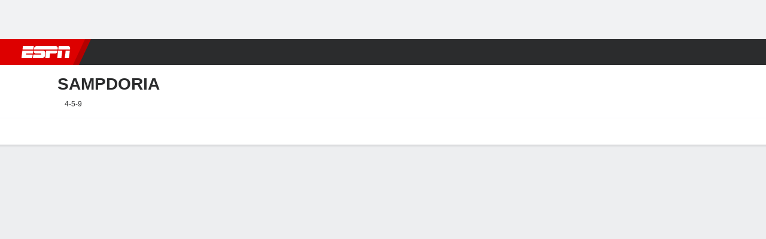

--- FILE ---
content_type: text/html; charset=utf-8
request_url: https://global.espn.com/football/team?id=2734
body_size: 51254
content:

        <!doctype html>
        <html lang="en">
            <head>
                <meta charSet="utf-8" />

                <!-- ESPNFITT | 0ead3eb4b03b | 14088179 | 4134d820 | global.espn.com | Mon, 05 Jan 2026 05:59:03 GMT -->
                <script>__dataLayer={"pageViewed":false,"helpersEnabled":false,"page":{"author":"","game_id":"","league":"Not Applicable","page_infrastructure":"fitt","placement":"","play_location":"","premium":"","purchase_method":"","referer":"","search_query":"","section":"","story_id":"","story_title":"","start_type":""},"site":{"portal":"sports","application_name":"Espn Web - Fitt","country":"ww","edition":"en-ww","site":"espnww","language":"en_ww","orientation":"desktop"},"pzn":{"affiliate_name":"not authenticated","login_status":"anonymous","betaccountlinked":"no","entitlements":"","has_favorites":"no","hidebetting":"false","has_fantasy":"no","has_notifications":"no","auto_start":"no","userab_1":"","league_manager":"no","paywallshown":"no","isptveauthenticated":"no","ssotveauthenticated":"no","tveauthenticated":"no"},"visitor":{"dssid":"","ad_blocker":"no","wholesale_user":"no","wholesale_mvpd_user":"no","wholesale_provider":"no provider"}}; try{ __dataLayer.visitor = __dataLayer.visitor || {}; __dataLayer.visitor.consent = Object.assign({ isAnonymous: !1 }, JSON.parse(localStorage.getItem('consentToken')).data);}catch(e){}</script>
                <script src="https://dcf.espn.com/TWDC-DTCI/prod/Bootstrap.js"></script>
                <script>
            (function(h,o,u,n,d) {
                h=h[d]=h[d]||{q:[],onReady:function(c){h.q.push(c)}}
                d=o.createElement(u);d.async=1;d.src=n
                n=o.getElementsByTagName(u)[0];n.parentNode.insertBefore(d,n)
            })(window,document,'script','https://www.datadoghq-browser-agent.com/us1/v5/datadog-rum.js','DD_RUM');
            
            window.DD_RUM.onReady(function() {
                window.DD_RUM.setGlobalContext({
                    twdcgrid: {
                        yp_team_id: "67c86818ce5ff1871b58289f",
                        yp_service_id: "67b8d8e244357475ee4bd4b4",
                        datadog_log_index: "observability"
                    }
                });
            });
        </script>
                <title data-react-helmet="true">Sampdoria Scores, Stats and Highlights - ESPN</title>
                <meta data-react-helmet="true" name="description" content="Visit ESPN for Sampdoria live scores, video highlights, and latest news. Find standings and the full 2025-26 season schedule."/><meta data-react-helmet="true" property="fb:app_id" content="116656161708917"/><meta data-react-helmet="true" property="og:site_name" content="ESPN"/><meta data-react-helmet="true" property="og:url" content="https://www.espn.com/soccer/team/_/id/2734"/><meta data-react-helmet="true" property="og:title" content="Sampdoria Scores, Stats and Highlights - ESPN"/><meta data-react-helmet="true" property="og:description" content="Visit ESPN for Sampdoria live scores, video highlights, and latest news. Find standings and the full 2025-26 season schedule."/><meta data-react-helmet="true" property="og:image" content="https://a.espncdn.com/combiner/i?img=/i/teamlogos/soccer/500/2734.png"/><meta data-react-helmet="true" property="og:image:width" content="500"/><meta data-react-helmet="true" property="og:image:height" content="500"/><meta data-react-helmet="true" property="og:type" content="website"/><meta data-react-helmet="true" name="twitter:site" content="espn"/><meta data-react-helmet="true" name="twitter:url" content="https://www.espn.com/soccer/team/_/id/2734"/><meta data-react-helmet="true" name="twitter:title" content="Sampdoria Scores, Stats and Highlights - ESPN"/><meta data-react-helmet="true" name="twitter:description" content="Visit ESPN for Sampdoria live scores, video highlights, and latest news. Find standings and the full 2025-26 season schedule."/><meta data-react-helmet="true" name="twitter:card" content="summary"/><meta data-react-helmet="true" name="twitter:image" content="https://a.espncdn.com/combiner/i?img=/i/teamlogos/soccer/500/2734.png"/><meta data-react-helmet="true" name="twitter:app:name:iphone" content="ESPN"/><meta data-react-helmet="true" name="twitter:app:id:iphone" content="317469184"/><meta data-react-helmet="true" name="twitter:app:name:googleplay" content="ESPN"/><meta data-react-helmet="true" name="twitter:app:id:googleplay" content="com.espn.score_center"/><meta data-react-helmet="true" name="title" content="Sampdoria Scores, Stats and Highlights - ESPN"/><meta data-react-helmet="true" name="medium" content="website"/>
                <meta name="viewport" content="initial-scale=1.0, maximum-scale=1.0, user-scalable=no" />
                <meta http-equiv="x-ua-compatible" content="IE=edge" />
                <meta property="og:locale" content="en_US" />

                <link href="//cdn1.espn.net" rel="preconnect" />
                <link href='https://tredir.espn.com' rel='preconnect' crossorigin />
                <link href='https://cdn.registerdisney.go.com' rel='preconnect' crossorigin />
                <link href='https://fan.api.espn.com' rel='preconnect' crossorigin />
                <link href='https://cdn.espn.com' rel='preconnect' crossorigin />
                <link href='https://a.espncdn.com' rel='preconnect' crossorigin />
                <link href='https://site.web.api.espn.com' rel='preconnect' crossorigin />
                <link rel="mask-icon" sizes="any" href="https://a.espncdn.com/prod/assets/icons/E.svg" color="#990000" />
                <link rel="shortcut icon" href="https://a.espncdn.com/favicon.ico" />
                <link rel="apple-touch-icon" href="https://a.espncdn.com/wireless/mw5/r1/images/bookmark-icons-v2/espn-icon-57x57.png" />
                <link rel="apple-touch-icon-precomposed" href="https://a.espncdn.com/wireless/mw5/r1/images/bookmark-icons-v2/espn-icon-57x57.png" />
                <link rel="apple-touch-icon-precomposed" sizes="72x72" href="https://a.espncdn.com/wireless/mw5/r1/images/bookmark-icons-v2/espn-icon-72x72.png" />
                <link rel="apple-touch-icon-precomposed" sizes="114x114" href="https://a.espncdn.com/wireless/mw5/r1/images/bookmark-icons-v2/espn-icon-114x114.png" />
                <link rel="apple-touch-icon-precomposed" sizes="152x152" href="https://a.espncdn.com/wireless/mw5/r1/images/bookmark-icons-v2/espn-icon-152x152.png" />

                <link rel="manifest" href="/manifest.json">

                

                
                
                <link data-react-helmet="true" rel="stylesheet" href="//cdn1.espn.net/fitt/4134d8202ada-release-12-16-2025.2.0.3858/client/espnfitt/css/fusion-eff38f1d.css"/><link data-react-helmet="true" rel="stylesheet" href="//cdn1.espn.net/fitt/4134d8202ada-release-12-16-2025.2.0.3858/client/espnfitt/css/7245-c047e00a.css"/><link data-react-helmet="true" rel="stylesheet" href="//cdn1.espn.net/fitt/4134d8202ada-release-12-16-2025.2.0.3858/client/espnfitt/css/espnfitt-332b528d.css"/><link data-react-helmet="true" rel="stylesheet" href="//cdn1.espn.net/fitt/4134d8202ada-release-12-16-2025.2.0.3858/client/espnfitt/css/394-f8f14c08.css"/><link data-react-helmet="true" rel="stylesheet" href="//cdn1.espn.net/fitt/4134d8202ada-release-12-16-2025.2.0.3858/client/espnfitt/css/1992-328fafc3.css"/><link data-react-helmet="true" rel="stylesheet" href="//cdn1.espn.net/fitt/4134d8202ada-release-12-16-2025.2.0.3858/client/espnfitt/css/9290-7ae53e0a.css"/><link data-react-helmet="true" rel="stylesheet" href="//cdn1.espn.net/fitt/4134d8202ada-release-12-16-2025.2.0.3858/client/espnfitt/css/5952-a8138f74.css"/><link data-react-helmet="true" rel="stylesheet" href="//cdn1.espn.net/fitt/4134d8202ada-release-12-16-2025.2.0.3858/client/espnfitt/css/team.soccer-e3641961.css"/><link data-react-helmet="true" rel="canonical" href="https://www.espn.com/soccer/team/_/id/2734"/><link data-react-helmet="true" rel="preload" as="font" type="font/woff2" href="https://a.espncdn.com/fonts/_Publico/PublicoBannerExtraboldWeb.woff2" crossorigin="true"/><link data-react-helmet="true" rel="preload" as="font" type="font/woff2" href="https://a.espncdn.com/fonts/_BentonSans/BentonSansBlack.woff2" crossorigin="true"/><link data-react-helmet="true" rel="preload" as="font" type="font/woff2" href="https://a.espncdn.com/fonts/_BentonSansCond/BentonSansCondBold.woff2" crossorigin="true"/><link data-react-helmet="true" rel="preload" as="font" type="font/woff2" href="https://a.espncdn.com/fonts/_PlayoffProCond/PlayoffProCondBold.woff2" crossorigin="true"/><link data-react-helmet="true" rel="preload" as="font" type="font/woff2" href="https://a.espncdn.com/fonts/_PlayoffProCond/PlayoffProCondBlack.woff2" crossorigin="true"/><link data-react-helmet="true" rel="preload" as="font" type="font/woff2" href="https://a.espncdn.com/fonts/_BentonSans/BentonSansBold.woff2" crossorigin="true"/><link data-react-helmet="true" rel="preload" as="font" type="font/woff2" href="https://a.espncdn.com/fonts/_BentonSans/BentonSansMedium.woff2" crossorigin="true"/><link data-react-helmet="true" rel="preload" as="font" type="font/woff2" href="https://a.espncdn.com/fonts/_BentonSans/BentonSansRegular.woff2" crossorigin="true"/><link data-react-helmet="true" rel="preload" as="font" type="font/woff2" href="https://a.espncdn.com/fonts/_Ignite/ESPNIgniteDisplay-CondensedHeavy-Web.woff2" crossorigin="true"/><link data-react-helmet="true" rel="preload" as="font" type="font/woff2" href="https://a.espncdn.com/fonts/_Ignite/ESPNIgniteText-Regular-Web.woff2" crossorigin="true"/><link data-react-helmet="true" rel="preload" as="font" type="font/woff2" href="https://a.espncdn.com/fonts/_Ignite/ESPNIgniteTextCondensed-Regular-Web.woff2" crossorigin="true"/><link data-react-helmet="true" rel="preload" as="font" type="font/woff2" href="https://a.espncdn.com/fonts/_Ignite/ESPNIgniteTextCondensed-Bold-Web.woff2" crossorigin="true"/><link data-react-helmet="true" rel="alternate" href="android-app://com.espn.score_center/sportscenter/x-callback-url/showClubhouse?uid=s:600~t:2734"/><link data-react-helmet="true" rel="alternate" hreflang="en-us" href="https://www.espn.com/soccer/team/_/id/2734"/><link data-react-helmet="true" rel="alternate" hreflang="pt-br" href="https://www.espn.com.br/futebol/time/_/id/2734"/><link data-react-helmet="true" rel="alternate" hreflang="en-in" href="https://www.espn.in/football/team/_/id/2734"/><link data-react-helmet="true" rel="alternate" hreflang="en-za" href="https://africa.espn.com/football/team/_/id/2734"/><link data-react-helmet="true" rel="alternate" hreflang="en-au" href="https://www.espn.com.au/football/team/_/id/2734"/><link data-react-helmet="true" rel="alternate" hreflang="es-ve" href="https://www.espn.com.ve/futbol/equipo/_/id/2734"/><link data-react-helmet="true" rel="alternate" hreflang="es-cl" href="https://www.espn.cl/futbol/equipo/_/id/2734"/><link data-react-helmet="true" rel="alternate" hreflang="es-mx" href="https://www.espn.com.mx/futbol/equipo/_/id/2734"/><link data-react-helmet="true" rel="alternate" hreflang="es-co" href="https://www.espn.com.co/futbol/equipo/_/id/2734"/><link data-react-helmet="true" rel="alternate" hreflang="es-pe" href="https://www.espn.com.pe/futbol/equipo/_/id/2734"/><link data-react-helmet="true" rel="alternate" hreflang="es-ar" href="https://www.espn.com.ar/futbol/equipo/_/id/2734"/><link data-react-helmet="true" rel="alternate" hreflang="es-us" href="https://espndeportes.espn.com/futbol/equipo/_/id/2734"/><link data-react-helmet="true" rel="alternate" hreflang="en-ph" href="https://www.espn.ph/football/team/_/id/2734"/><link data-react-helmet="true" rel="alternate" hreflang="en-gb" href="https://www.espn.co.uk/football/team/_/id/2734"/><link data-react-helmet="true" rel="alternate" hreflang="en-sg" href="https://www.espn.com.sg/football/team/_/id/2734"/><link data-react-helmet="true" rel="alternate" hreflang="es-gt" href="https://www.espn.com.gt/futbol/equipo/_/id/2734"/><link data-react-helmet="true" rel="alternate" hreflang="es-uy" href="https://www.espn.com.uy/futbol/equipo/_/id/2734"/><link data-react-helmet="true" rel="alternate" hreflang="es-do" href="https://www.espn.com.do/futbol/equipo/_/id/2734"/><link data-react-helmet="true" rel="alternate" hreflang="es-ec" href="https://www.espn.com.ec/futbol/equipo/_/id/2734"/><link data-react-helmet="true" rel="alternate" hreflang="es-pa" href="https://www.espn.com.pa/futbol/equipo/_/id/2734"/><link data-react-helmet="true" rel="alternate" hreflang="es-cr" href="https://www.espn.co.cr/futbol/equipo/_/id/2734"/><link data-react-helmet="true" rel="alternate" hreflang="nl-nl" href="https://www.espn.nl/voetbal/team/_/id/2734"/>
                <script src="//cdn1.espn.net/fitt/4134d8202ada-release-12-16-2025.2.0.3858/client/espnfitt/runtime-0b966de3.js" defer></script><script src="//cdn1.espn.net/fitt/4134d8202ada-release-12-16-2025.2.0.3858/client/espnfitt/dmp-sdk-e891f094.js" defer></script><script src="//cdn1.espn.net/fitt/4134d8202ada-release-12-16-2025.2.0.3858/client/espnfitt/7245-b38e75fb.js" defer></script><script src="//cdn1.espn.net/fitt/4134d8202ada-release-12-16-2025.2.0.3858/client/espnfitt/1609-dac15037.js" defer></script><script src="//cdn1.espn.net/fitt/4134d8202ada-release-12-16-2025.2.0.3858/client/espnfitt/9264-abee4af7.js" defer></script><script src="//cdn1.espn.net/fitt/4134d8202ada-release-12-16-2025.2.0.3858/client/espnfitt/394-78560395.js" defer></script><script src="//cdn1.espn.net/fitt/4134d8202ada-release-12-16-2025.2.0.3858/client/espnfitt/1765-53c8f25a.js" defer></script><script src="//cdn1.espn.net/fitt/4134d8202ada-release-12-16-2025.2.0.3858/client/espnfitt/6500-6c720148.js" defer></script><script src="//cdn1.espn.net/fitt/4134d8202ada-release-12-16-2025.2.0.3858/client/espnfitt/3725-6f63c071.js" defer></script><script src="//cdn1.espn.net/fitt/4134d8202ada-release-12-16-2025.2.0.3858/client/espnfitt/2305-cad58be9.js" defer></script><script src="//cdn1.espn.net/fitt/4134d8202ada-release-12-16-2025.2.0.3858/client/espnfitt/9067-08428f8b.js" defer></script><script src="//cdn1.espn.net/fitt/4134d8202ada-release-12-16-2025.2.0.3858/client/espnfitt/736-1393482f.js" defer></script><script src="//cdn1.espn.net/fitt/4134d8202ada-release-12-16-2025.2.0.3858/client/espnfitt/40-6b556239.js" defer></script><script src="//cdn1.espn.net/fitt/4134d8202ada-release-12-16-2025.2.0.3858/client/espnfitt/6746-e2a20a3a.js" defer></script><script src="//cdn1.espn.net/fitt/4134d8202ada-release-12-16-2025.2.0.3858/client/espnfitt/9290-de0fbac7.js" defer></script><script src="//cdn1.espn.net/fitt/4134d8202ada-release-12-16-2025.2.0.3858/client/espnfitt/2553-7cb1f6b5.js" defer></script><script src="//cdn1.espn.net/fitt/4134d8202ada-release-12-16-2025.2.0.3858/client/espnfitt/5799-69886c3b.js" defer></script><script src="//cdn1.espn.net/fitt/4134d8202ada-release-12-16-2025.2.0.3858/client/espnfitt/4923-e68bede4.js" defer></script><script src="//cdn1.espn.net/fitt/4134d8202ada-release-12-16-2025.2.0.3858/client/espnfitt/5952-16ca30a3.js" defer></script>
                <link rel="prefetch" href="//cdn1.espn.net/fitt/4134d8202ada-release-12-16-2025.2.0.3858/client/espnfitt/_manifest.js" as="script" /><link rel="prefetch" href="//cdn1.espn.net/fitt/4134d8202ada-release-12-16-2025.2.0.3858/client/espnfitt/espnww-en-37a64b7c.js" as="script" />
<link rel="prefetch" href="//cdn1.espn.net/fitt/4134d8202ada-release-12-16-2025.2.0.3858/client/espnfitt/espnfitt-87c82ded.js" as="script" />
<link rel="prefetch" href="//cdn1.espn.net/fitt/4134d8202ada-release-12-16-2025.2.0.3858/client/espnfitt/team.soccer-07243f2a.js" as="script" />
                <style type="text/css" id="fittLoadingStyle">
   .page-container,
   .Nav__Primary__Menu,
   .Nav__Secondary__Menu,
    .NavSecondary--GamePackage,
   .SoccerPerformers--gamepackage,
   .ScoreCell__Notes--footer,
   .Gamestrip,
   .Ad:before {
       opacity:                    0;
   }
</style>
                <noscript>
            <style type="text/css">
                div.HeaderScoreboardContainer, div.Ad, div.sponsored-content { display: none !important; }
                .page-container,
                .Nav__Primary .Nav__Primary__Menu .Nav__Primary__Menu__Item a,
                .Nav__Primary .Nav__Primary__Menu .Nav__Primary__Menu__Item .Nav__Primary__Menu__Link,
                .Nav__Secondary .Nav__Secondary__Menu .Nav__Secondary__Menu__Title .Nav__Secondary__Menu__Link,
                .Nav__Secondary .Nav__Secondary__Menu .Nav__Secondary__Menu__Item .Nav__Secondary__Menu__Link {
                    opacity: 1;
                }
            </style>
        </noscript>
                <script async src="https://a.espncdn.com/prod/scripts/analytics/ESPN_at_v2.rs.min.js"></script>
            </head>
            <body>
                <img width="99999" height="99999" alt="" style="pointer-events: none; position: absolute; top: 0; left: 0; width: 99%; height: 99%; max-width: 99%; max-height: 99%;" src="[data-uri]">
                
                <div id="espnfitt"><div id="DataWrapper"><div id="fitt-analytics"><div id="themeProvider" class="theme-light "><div class="bp-mobileMDPlus bp-mobileLGPlus bp-tabletPlus bp-desktopPlus bp-desktopLGPlus" data-fitt-page-type="team"><div id="lightboxContainer"></div><div class="HeaderScoreboardWrapper"><div class="HeaderScoreboardContainer HeaderScoreboardContainer--loading"><section class="HeaderScoreboard HeaderScoreboard--empty" aria-label="HeaderScoreboard"><button class="HiddenSkip" data-skip="content">Skip to main content</button><button class="HiddenSkip" data-skip="nav">Skip to navigation</button><div class="HeaderScoreboard__Wrapper"><div class="HeaderScoreboard__Carousel"><div class="HeaderScoreboard__Carousel__Nav HeaderScoreboard__Carousel__Nav--prev is-disabled"><svg aria-hidden="true" class="icon__svg" viewBox="0 0 24 24"><use xlink:href="#icon__caret__left"></use></svg></div><div class="HeaderScoreboard__Carousel__Wrapper"><div style="transform:translateX(0px);transition:0.7s ease"><div class="HeaderScoreboard__Events"><div class="HeaderScoreboard__SportSection"><div class="ScoreCell ScoreCell--md ScoreCell--noLinks" role="group"><a class="ScoreCell__LinkOverlay"></a><div class="ScoreCell__Link"><div class="ScoreCell__Link__Event__Detail"><div class="ScoreCell__CompetitorDetails"><ul class="ScoreCell__Competitors"></ul></div></div></div></div></div></div></div></div><div class="HeaderScoreboard__Carousel__Nav HeaderScoreboard__Carousel__Nav--next is-disabled"><svg aria-hidden="true" class="icon__svg" viewBox="0 0 24 24"><use xlink:href="#icon__caret__right"></use></svg></div></div></div></section></div></div><header class="db Site__Header__Wrapper sticky"><div class="Site__Header db left-0 top-0 w-100 bg-clr-gray-02 Site__Header--espn"><nav class="Nav__Primary center flex justify-between items-center" aria-label="Global Navigation"><div class="Nav__Primary__Section Nav__Primary__Section--left"><div class="Nav__Primary__Branding__Logo"><div class="Nav__Primary__Branding__Wrapper"><a class="AnchorLink Nav__Primary__Branding Nav__Primary__Branding--espn" tabindex="0" data-track-nav_layer="global nav" data-track-nav_item="espn-logo" aria-label="ESPN Home Page" href="/">ESPN</a></div></div><ul class="Nav__Primary__Menu flex Nav__Primary__Menu--left w-100"><div><li class="Nav__Primary__Menu__Item flex items-center relative Nav__Primary__Menu__Item--active Nav__Primary__Menu__Item--espnww-en n7 Nav__AccessibleMenuItem_Wrapper" data-testid="NavAccessibleMenuItem"><a class="AnchorLink Button--unstyled Nav__Primary__Menu__Link clr-white flex items-center" tabindex="0" aria-label="ESPN Football Home Page" href="/football/" id="nav-link-undefined" aria-selected="true" data-track-nav_item="football" data-track-nav_layer="global nav"><div class="Nav__Primary__Menu__Item--button-container"><span class="Nav__Text Nav__Primary__Menu__Item--text" data-resource-id="team.football_tab">Football</span></div></a><button aria-label="Football" aria-expanded="false" class="Button--unstyled Nav__Primary__Menu__Toggle" tabindex="0" aria-haspopup="true"><svg role="img" aria-hidden="true" class="Nav__SubmenuIndicatorIcon icon__svg fill-clr-white icon_svg--dark icon__svg" viewBox="0 0 24 24"><title id="undefined-submenu">Football</title><use xlink:href="#icon__caret__down"></use></svg></button></li></div><div><li class="Nav__Primary__Menu__Item flex items-center relative Nav__Primary__Menu__Item--espnww-en n7 Nav__AccessibleMenuItem_Wrapper" data-testid="NavAccessibleMenuItem"><a class="AnchorLink Button--unstyled Nav__Primary__Menu__Link clr-white flex items-center" tabindex="0" aria-label="ESPN NFL Home Page" href="/nfl/" id="nav-link-undefined" aria-selected="false" data-track-nav_item="nfl" data-track-nav_layer="global nav"><div class="Nav__Primary__Menu__Item--button-container"><span class="Nav__Text Nav__Primary__Menu__Item--text" data-resource-id="team.nfl_tab">NFL</span></div></a><button aria-label="NFL" aria-expanded="false" class="Button--unstyled Nav__Primary__Menu__Toggle" tabindex="0" aria-haspopup="true"><svg role="img" aria-hidden="true" class="Nav__SubmenuIndicatorIcon icon__svg fill-clr-white icon_svg--dark icon__svg" viewBox="0 0 24 24"><title id="undefined-submenu">NFL</title><use xlink:href="#icon__caret__down"></use></svg></button></li></div><div><li class="Nav__Primary__Menu__Item flex items-center relative Nav__Primary__Menu__Item--espnww-en n7 Nav__AccessibleMenuItem_Wrapper" data-testid="NavAccessibleMenuItem"><a class="AnchorLink Button--unstyled Nav__Primary__Menu__Link clr-white flex items-center" tabindex="0" aria-label="ESPN NBA Home Page" href="/nba/" id="nav-link-undefined" aria-selected="false" data-track-nav_item="nba" data-track-nav_layer="global nav"><div class="Nav__Primary__Menu__Item--button-container"><span class="Nav__Text Nav__Primary__Menu__Item--text" data-resource-id="team.nba_tab">NBA</span></div></a><button aria-label="NBA" aria-expanded="false" class="Button--unstyled Nav__Primary__Menu__Toggle" tabindex="0" aria-haspopup="true"><svg role="img" aria-hidden="true" class="Nav__SubmenuIndicatorIcon icon__svg fill-clr-white icon_svg--dark icon__svg" viewBox="0 0 24 24"><title id="undefined-submenu">NBA</title><use xlink:href="#icon__caret__down"></use></svg></button></li></div><div><li class="Nav__Primary__Menu__Item flex items-center relative Nav__Primary__Menu__Item--espnww-en n7 Nav__AccessibleMenuItem_Wrapper" data-testid="NavAccessibleMenuItem"><a class="AnchorLink Button--unstyled Nav__Primary__Menu__Link clr-white flex items-center" tabindex="0" aria-label="ESPN F1 Home Page" href="/f1/" id="nav-link-undefined" aria-selected="false" data-track-nav_item="f1" data-track-nav_layer="global nav"><div class="Nav__Primary__Menu__Item--button-container"><span class="Nav__Text Nav__Primary__Menu__Item--text" data-resource-id="team.f1_tab">F1</span></div></a><button aria-label="F1" aria-expanded="false" class="Button--unstyled Nav__Primary__Menu__Toggle" tabindex="0" aria-haspopup="true"><svg role="img" aria-hidden="true" class="Nav__SubmenuIndicatorIcon icon__svg fill-clr-white icon_svg--dark icon__svg" viewBox="0 0 24 24"><title id="undefined-submenu">F1</title><use xlink:href="#icon__caret__down"></use></svg></button></li></div><div><li class="Nav__Primary__Menu__Item flex items-center relative Nav__Primary__Menu__Item--espnww-en n7 Nav__AccessibleMenuItem_Wrapper" data-testid="NavAccessibleMenuItem"><a class="AnchorLink Button--unstyled Nav__Primary__Menu__Link clr-white flex items-center" tabindex="0" aria-label="ESPN Rugby Home Page" href="/rugby/" id="nav-link-undefined" aria-selected="false" data-track-nav_item="rugby" data-track-nav_layer="global nav"><div class="Nav__Primary__Menu__Item--button-container"><span class="Nav__Text Nav__Primary__Menu__Item--text" data-resource-id="team.rugby_tab">Rugby</span></div></a><button aria-label="Rugby" aria-expanded="false" class="Button--unstyled Nav__Primary__Menu__Toggle" tabindex="0" aria-haspopup="true"><svg role="img" aria-hidden="true" class="Nav__SubmenuIndicatorIcon icon__svg fill-clr-white icon_svg--dark icon__svg" viewBox="0 0 24 24"><title id="undefined-submenu">Rugby</title><use xlink:href="#icon__caret__down"></use></svg></button></li></div><div><li class="Nav__Primary__Menu__Item flex items-center relative Nav__Primary__Menu__Item--espnww-en n7 Nav__AccessibleMenuItem_Wrapper" data-testid="NavAccessibleMenuItem"><a class="AnchorLink Button--unstyled Nav__Primary__Menu__Link clr-white flex items-center" tabindex="0" aria-label="ESPN MMA Home Page" href="/mma/" id="nav-link-undefined" aria-selected="false" data-track-nav_item="mma" data-track-nav_layer="global nav"><div class="Nav__Primary__Menu__Item--button-container"><span class="Nav__Text Nav__Primary__Menu__Item--text" data-resource-id="team.mma_tab">MMA</span></div></a><button aria-label="MMA" aria-expanded="false" class="Button--unstyled Nav__Primary__Menu__Toggle" tabindex="0" aria-haspopup="true"><svg role="img" aria-hidden="true" class="Nav__SubmenuIndicatorIcon icon__svg fill-clr-white icon_svg--dark icon__svg" viewBox="0 0 24 24"><title id="undefined-submenu">MMA</title><use xlink:href="#icon__caret__down"></use></svg></button></li></div><div><li class="Nav__Primary__Menu__Item flex items-center relative Nav__Primary__Menu__Item--espnww-en n7 Nav__AccessibleMenuItem_Wrapper" data-testid="NavAccessibleMenuItem"><a class="AnchorLink Button--unstyled Nav__Primary__Menu__Link clr-white flex items-center" tabindex="0" aria-label="ESPN Cricket Home Page" href="/cricket/" id="nav-link-undefined" aria-selected="false" data-track-nav_item="cricket" data-track-nav_layer="global nav"><div class="Nav__Primary__Menu__Item--button-container"><span class="Nav__Text Nav__Primary__Menu__Item--text" data-resource-id="team.cricket_tab">Cricket</span></div></a><button aria-label="Cricket" aria-expanded="false" class="Button--unstyled Nav__Primary__Menu__Toggle" tabindex="0" aria-haspopup="true"><svg role="img" aria-hidden="true" class="Nav__SubmenuIndicatorIcon icon__svg fill-clr-white icon_svg--dark icon__svg" viewBox="0 0 24 24"><title id="undefined-submenu">Cricket</title><use xlink:href="#icon__caret__down"></use></svg></button></li></div><div><li class="Nav__Primary__Menu__Item flex items-center relative Nav__Primary__Menu__Item--espnww-en n7 Nav__AccessibleMenuItem_Wrapper" data-testid="NavAccessibleMenuItem"><a class="AnchorLink Button--unstyled Nav__Primary__Menu__Link clr-white flex items-center" tabindex="0" aria-label="ESPN More Sports Home Page" href="#" id="nav-link-undefined" aria-selected="false" data-track-nav_item="more sports" data-track-nav_layer="global nav"><span class="Nav__Text Nav__Primary__Menu__Item--text" data-resource-id="team.moresports_tab">More Sports</span></a><button aria-label="More Sports" aria-expanded="false" class="Button--unstyled Nav__Primary__Menu__Toggle" tabindex="0" aria-haspopup="true"><svg role="img" aria-hidden="true" class="Nav__SubmenuIndicatorIcon icon__svg fill-clr-white icon_svg--dark icon__svg" viewBox="0 0 24 24"><title id="undefined-submenu">More Sports</title><use xlink:href="#icon__caret__down"></use></svg></button></li></div></ul></div><div class="Nav__Primary__Section Nav__Primary__Section--right"><ul class="Nav__Primary__Menu flex Nav__Primary__Menu--right flex-none"><div><li class="Nav__Primary__Menu__Item flex items-center relative Nav__Primary__Menu__Item--espnww-en n7 Nav__AccessibleMenuItem_Wrapper" data-testid="NavAccessibleMenuItem"><a class="AnchorLink Button--unstyled Nav__Primary__Menu__Link clr-white flex items-center" tabindex="0" href="#" id="nav-link-undefined" aria-selected="false" data-track-nav_item="disney+" data-track-nav_layer="global nav" data-track-custom="yes" data-track-event_detail="disneyplus:logo" data-track-event_name="exit link interaction"><img alt="Disney+" class="Image Nav__Primary__Icon__DISNEYPlus Nav__Primary__Icon__DISNEYPlus--wide" data-mptype="image" src="[data-uri]"/></a><button aria-label="Disney Plus" aria-expanded="false" class="Button--unstyled Nav__Primary__Menu__Toggle" tabindex="0" aria-haspopup="true"><svg role="img" aria-hidden="true" class="Nav__SubmenuIndicatorIcon icon__svg fill-clr-white icon_svg--dark icon__svg" viewBox="0 0 24 24"><title id="undefined-submenu">Disney Plus</title><use xlink:href="#icon__caret__down"></use></svg></button></li></div><div><li class="Nav__Primary__Menu__Item flex items-center relative Nav__Primary__Menu__Item--espnww-en n7 Nav__AccessibleMenuItem_Wrapper" data-testid="NavAccessibleMenuItem"><a class="AnchorLink Button--unstyled Nav__Primary__Menu__Link clr-white flex items-center" tabindex="0" href="http://www.espn.co.uk/fantasy/" id="nav-link-undefined" aria-selected="false" data-track-nav_item="fantasy" data-track-nav_layer="global nav"><div class="Nav__Primary__Menu__Item--button-container"><span class="Nav__Text Nav__Primary__Menu__Item--text" data-resource-id="team.fantasy_tab">Fantasy</span></div></a><button aria-label="Fantasy" aria-expanded="false" class="Button--unstyled Nav__Primary__Menu__Toggle" tabindex="0" aria-haspopup="true"><svg role="img" aria-hidden="true" class="Nav__SubmenuIndicatorIcon icon__svg fill-clr-white icon_svg--dark icon__svg" viewBox="0 0 24 24"><title id="undefined-submenu">Fantasy</title><use xlink:href="#icon__caret__down"></use></svg></button></li></div></ul><ul class="Nav__Primary__Menu flex Nav__Primary__Menu--right flex-none"><li class="Nav__Primary__Menu__Item Nav__Search flex-none relative"><div class="Nav__Search__Toggle"><svg aria-expanded="false" tabindex="0" role="button" aria-hidden="false" aria-labelledby="navSearchLabel" class="icon__svg" viewBox="0 0 24 24"><title id="navSearchLabel">Search</title><use xlink:href="#icon__search__v2"></use></svg></div></li></ul></div></nav></div></header><div id="fittBGContainer"><div id="fittBGContainerInner"><div id="fittBGContainerInside"><div id="fittBGAd" data-box-type="fitt-adbox-wallpaper"><div class="Ad ad-slot" data-slot-type="wallpaper" data-collapse-before-load="true" data-exclude-bp="s,m" data-slot-kvps="pos=wallpaper"></div></div></div></div></div><main id="fittPageContainer" tabindex="-1"><div data-box-type="fitt-adbox-exclusions"><div class="Ad ad-slot" data-slot-type="exclusions" data-category-exclusion="true" data-slot-kvps="pos=exclusions"></div></div><div class="pageContent"><div class="StickyContainer" data-sticky-parent="true"><div class="ResponsiveWrapper"><div class="ClubhouseHeader w-100 overflow-hidden bb ph4 ClubhouseHeader--tabletPlus bg-clr-white brdr-clr-gray-10"><div class="ClubhouseHeader__Container w-100 center flex items-center justify-between"><div class="ClubhouseHeader__Main flex items-center pv3 justify-start"><img alt="Sampdoria" class="Image Logo Logo__xxl" data-mptype="image" src="[data-uri]"/><div class="ClubhouseHeader__Main_Aside pl4 relative"><h1 class="ClubhouseHeader__Name ttu flex items-start n2"><span class="flex flex-wrap"><span class="db fw-bold">Sampdoria</span></span></h1><div class="ClubhouseHeader__TeamDetails flex items-center mt3"><ul class="list flex ClubhouseHeader__Record n8 ml4"><li>4-5-9</li></ul></div></div></div></div></div></div><div class="" data-sticky="true"><div class="ScrollSpy_container"><span></span></div><nav class="Nav__Secondary bg-clr-white brdr-clr-gray-03" aria-label="Secondary Navigation" data-testid="Nav_Secondary"><div class="Nav__Secondary__Inner"><ul class="Nav__Secondary__Menu center flex items-center relative"><li class="Nav__Secondary__Menu__Title flex-none n7 mr2 relative hideLogoUntilSticky"><a class="AnchorLink Nav__Secondary__Menu__Link clr-gray-01 flex items-center pl3 pr4" tabindex="0" href="#"><img alt="" class="Image Logo Nav__Secondary__Menu__Logo mr2 Logo__md" data-mptype="image" src="[data-uri]"/><span class="Nav__Text" data-resource-id="team._tab"></span></a></li><div><li class="Nav__Secondary__Menu__Item flex items-center n7 relative Nav__Secondary__Menu__Item--active n7 Nav__AccessibleMenuItem_Wrapper" data-testid="NavAccessibleMenuItem"><a class="AnchorLink Button--unstyled Nav__Secondary__Menu__Link clr-gray-01 flex items-center ph3" tabindex="0" href="/football/team/_/id/2734" id="nav-link-undefined" aria-selected="true" data-track-nav_item="home" data-track-nav_layer="secondary nav"><span class="Nav__Text" data-resource-id="team.home_tab">Home</span></a></li></div><div><li class="Nav__Secondary__Menu__Item flex items-center n7 relative n7 Nav__AccessibleMenuItem_Wrapper" data-testid="NavAccessibleMenuItem"><a class="AnchorLink Button--unstyled Nav__Secondary__Menu__Link clr-gray-01 flex items-center ph3" tabindex="0" href="https://www.espn.com/football/team/fixtures/_/id/2734/ita.sampdoria" id="nav-link-undefined" aria-selected="false" data-track-nav_item="fixtures" data-track-nav_layer="secondary nav"><span class="Nav__Text" data-resource-id="team.fixtures_tab">Fixtures</span></a></li></div><div><li class="Nav__Secondary__Menu__Item flex items-center n7 relative n7 Nav__AccessibleMenuItem_Wrapper" data-testid="NavAccessibleMenuItem"><a class="AnchorLink Button--unstyled Nav__Secondary__Menu__Link clr-gray-01 flex items-center ph3" tabindex="0" href="https://www.espn.com/football/team/results/_/id/2734/ita.sampdoria" id="nav-link-undefined" aria-selected="false" data-track-nav_item="results" data-track-nav_layer="secondary nav"><span class="Nav__Text" data-resource-id="team.results_tab">Results</span></a></li></div><div><li class="Nav__Secondary__Menu__Item flex items-center n7 relative n7 Nav__AccessibleMenuItem_Wrapper" data-testid="NavAccessibleMenuItem"><a class="AnchorLink Button--unstyled Nav__Secondary__Menu__Link clr-gray-01 flex items-center ph3" tabindex="0" href="/football/team/squad/_/id/2734/ita.sampdoria" id="nav-link-undefined" aria-selected="false" data-track-nav_item="squad" data-track-nav_layer="secondary nav"><span class="Nav__Text" data-resource-id="team.squad_tab">Squad</span></a></li></div><div><li class="Nav__Secondary__Menu__Item flex items-center n7 relative n7 Nav__AccessibleMenuItem_Wrapper" data-testid="NavAccessibleMenuItem"><a class="AnchorLink Button--unstyled Nav__Secondary__Menu__Link clr-gray-01 flex items-center ph3" tabindex="0" href="/football/team/stats/_/id/2734" id="nav-link-undefined" aria-selected="false" data-track-nav_item="statistics" data-track-nav_layer="secondary nav"><span class="Nav__Text" data-resource-id="team.statistics_tab">Statistics</span></a></li></div><div><li class="Nav__Secondary__Menu__Item flex items-center n7 relative n7 Nav__AccessibleMenuItem_Wrapper" data-testid="NavAccessibleMenuItem"><a class="AnchorLink Button--unstyled Nav__Secondary__Menu__Link clr-gray-01 flex items-center ph3" tabindex="0" href="https://www.espn.com/football/team/transfers/_/id/2734/ita.sampdoria" id="nav-link-undefined" aria-selected="false" data-track-nav_item="transfers" data-track-nav_layer="secondary nav"><span class="Nav__Text" data-resource-id="team.transfers_tab">Transfers</span></a></li></div><div><li class="Nav__Secondary__Menu__Item flex items-center n7 relative n7 Nav__AccessibleMenuItem_Wrapper" data-testid="NavAccessibleMenuItem"><a class="AnchorLink Button--unstyled Nav__Secondary__Menu__Link clr-gray-01 flex items-center ph3" tabindex="0" href="/football/table/_/league/ita.2" id="nav-link-undefined" aria-selected="false" data-track-nav_item="table" data-track-nav_layer="secondary nav"><span class="Nav__Text" data-resource-id="team.table_tab">Table</span></a></li></div><div><li class="Nav__Secondary__Menu__Item flex items-center n7 relative justify-between n7 Nav__AccessibleMenuItem_Wrapper" data-testid="NavAccessibleMenuItem"><a class="AnchorLink Button--unstyled Nav__Secondary__Menu__Link clr-gray-01 flex items-center ph3" tabindex="0" href="http://www.espnfc.co.uk/team/ita.sampdoria/2734/video" id="nav-link-undefined" aria-selected="false" data-track-event_detail="video" data-track-event_name="exit link interaction" data-track-custom="yes" target="_blank" rel="noopener"><span class="Nav__Text" data-resource-id="team.video_tab">Video</span><svg role="img" tabindex="-1" aria-hidden="false" aria-label="External Link" class="icon-external ml2 icon__svg" viewBox="0 0 24 24"><title>External Link</title><use xlink:href="#icon__external"></use></svg></a></li></div></ul></div></nav></div><div class="" data-sticky="true"><div class="StickyContainer--gradient"></div></div><div data-box-type="fitt-adbox-banner"><div class="Ad Ad--banner ad-slot" data-slot-type="banner" data-slot-kvps="pos=banner"></div></div><div class="page-container cf"><div class="layout is-2-7-3 is-clubhouse"><div class="layout__column layout__column--1" role="" aria-label=""><section><div class=""><section class="Schedule br-4 overflow-hidden Schedule__soccer Schedule--desktop"><div class="Schedule__Header overflow-hidden bg-clr-white"><h1 class="Schedule__Header__Title flex justify-between clr-gray-01 n8 fw-heavy flex-column">Fixtures</h1></div><div class="Schedule__Scroll__Container bg-clr-white"><section class="Schedule__Group"><a class="Schedule__Game Soccer__Schedule__Game Schedule__Game--pre db hover:bg-clr-white bg-clr-gray-10 clr-gray-01" href="https://global.espn.com/football/matchstats/_/gameId/754907"><div class="Schedule__Game__Wrapper flex flex-column justify-center flex-grow pt3 pb3 pl4 pr4"><header class="Schedule__Info flex justify-around items-center"><div class="Schedule__Competitor__Result flex flex-row items-center flex-grow justify-between"><div class="Schedule__Competitor pl2 pr2"><img alt="" class="Image Logo Schedule__Logo flex-none Logo__sm" data-mptype="image" src="[data-uri]"/><div class="Schedule__Team h8 truncate">AVE</div></div><div class="Schedule__Competitor__Score h6"></div><span class="Schedule__Competitor__Result__Icon h9"> </span></div><div class="Schedule__Meta text-center flex flex-column pl1 pr1 ttu n9"><div class="Schedule__Meta__Time ttu fw-medium">10/1</div><div class="Schedule__Meta__Time ttu fw-medium">2:00 pm</div></div><div class="Schedule__Competitor__Result flex flex-row items-center flex-grow justify-between"><span class="Schedule__Competitor__Result__Icon h9"> </span><div class="Schedule__Competitor__Score h6"></div><div class="Schedule__Competitor pl2 pr2"><img alt="" class="Image Logo Schedule__Logo flex-none Logo__sm" data-mptype="image" src="[data-uri]"/><div class="Schedule__Team h8 truncate">SAM</div></div></div></header><div class="Schedule__League-Name text-center"><p>Italian Serie B</p><p></p></div></div></a><a class="Schedule__Game Soccer__Schedule__Game Schedule__Game--post db hover:bg-clr-white bg-clr-gray-10 clr-gray-01" href="https://global.espn.com/football/matchstats/_/gameId/754896"><div class="Schedule__Game__Wrapper flex flex-column justify-center flex-grow pt3 pb3 pl4 pr4"><header class="Schedule__Info flex justify-around items-center"><div class="Schedule__Competitor__Result flex flex-row items-center flex-grow justify-between"><div class="Schedule__Competitor pl2 pr2"><img alt="" class="Image Logo Schedule__Logo flex-none Logo__sm" data-mptype="image" src="[data-uri]"/><div class="Schedule__Team h8 truncate">SAM</div></div><div class="Schedule__Competitor__Score h6">2</div><svg aria-hidden="true" class="Schedule__Competitor__Result__Icon h9 icon__svg" viewBox="0 0 24 24"><use xlink:href="#icon__arrow__winner_left"></use></svg></div><div class="Schedule__Meta text-center flex flex-column pl1 pr1 ttu"><div class="Schedule__Meta__Score text-center h10 nowrap db fr">FT</div></div><div class="Schedule__Competitor__Result flex flex-row items-center flex-grow justify-between"><span class="Schedule__Competitor__Result__Icon h9"> </span><div class="Schedule__Competitor__Score h6 Schedule__Competitor__Score__Loss">1</div><div class="Schedule__Competitor pl2 pr2"><img alt="" class="Image Logo Schedule__Logo flex-none Logo__sm" data-mptype="image" src="[data-uri]"/><div class="Schedule__Team h8 truncate">REG</div></div></div></header><div class="Schedule__League-Name text-center"><p>Italian Serie B</p><p></p></div></div></a><a class="Schedule__Game Soccer__Schedule__Game Schedule__Game--post db hover:bg-clr-white bg-clr-gray-10 clr-gray-01" href="https://global.espn.com/football/matchstats/_/gameId/754886"><div class="Schedule__Game__Wrapper flex flex-column justify-center flex-grow pt3 pb3 pl4 pr4"><header class="Schedule__Info flex justify-around items-center"><div class="Schedule__Competitor__Result flex flex-row items-center flex-grow justify-between"><div class="Schedule__Competitor pl2 pr2"><img alt="" class="Image Logo Schedule__Logo flex-none Logo__sm" data-mptype="image" src="[data-uri]"/><div class="Schedule__Team h8 truncate">PAD</div></div><div class="Schedule__Competitor__Score h6">1</div><span class="Schedule__Competitor__Result__Icon h9"> </span></div><div class="Schedule__Meta text-center flex flex-column pl1 pr1 ttu"><div class="Schedule__Meta__Score text-center h10 nowrap db fr">FT</div></div><div class="Schedule__Competitor__Result flex flex-row items-center flex-grow justify-between"><span class="Schedule__Competitor__Result__Icon h9"> </span><div class="Schedule__Competitor__Score h6">1</div><div class="Schedule__Competitor pl2 pr2"><img alt="" class="Image Logo Schedule__Logo flex-none Logo__sm" data-mptype="image" src="[data-uri]"/><div class="Schedule__Team h8 truncate">SAM</div></div></div></header><div class="Schedule__League-Name text-center"><p>Italian Serie B</p><p></p></div></div></a><a class="Schedule__Game Soccer__Schedule__Game Schedule__Game--post db hover:bg-clr-white bg-clr-gray-10 clr-gray-01" href="https://global.espn.com/football/matchstats/_/gameId/754873"><div class="Schedule__Game__Wrapper flex flex-column justify-center flex-grow pt3 pb3 pl4 pr4"><header class="Schedule__Info flex justify-around items-center"><div class="Schedule__Competitor__Result flex flex-row items-center flex-grow justify-between"><div class="Schedule__Competitor pl2 pr2"><img alt="" class="Image Logo Schedule__Logo flex-none Logo__sm" data-mptype="image" src="[data-uri]"/><div class="Schedule__Team h8 truncate">PAL</div></div><div class="Schedule__Competitor__Score h6">1</div><svg aria-hidden="true" class="Schedule__Competitor__Result__Icon h9 icon__svg" viewBox="0 0 24 24"><use xlink:href="#icon__arrow__winner_left"></use></svg></div><div class="Schedule__Meta text-center flex flex-column pl1 pr1 ttu"><div class="Schedule__Meta__Score text-center h10 nowrap db fr">FT</div></div><div class="Schedule__Competitor__Result flex flex-row items-center flex-grow justify-between"><span class="Schedule__Competitor__Result__Icon h9"> </span><div class="Schedule__Competitor__Score h6 Schedule__Competitor__Score__Loss">0</div><div class="Schedule__Competitor pl2 pr2"><img alt="" class="Image Logo Schedule__Logo flex-none Logo__sm" data-mptype="image" src="[data-uri]"/><div class="Schedule__Team h8 truncate">SAM</div></div></div></header><div class="Schedule__League-Name text-center"><p>Italian Serie B</p><p></p></div></div></a><a class="Schedule__Game Soccer__Schedule__Game Schedule__Game--post db hover:bg-clr-white bg-clr-gray-10 clr-gray-01" href="https://global.espn.com/football/matchstats/_/gameId/754867"><div class="Schedule__Game__Wrapper flex flex-column justify-center flex-grow pt3 pb3 pl4 pr4"><header class="Schedule__Info flex justify-around items-center"><div class="Schedule__Competitor__Result flex flex-row items-center flex-grow justify-between"><div class="Schedule__Competitor pl2 pr2"><img alt="" class="Image Logo Schedule__Logo flex-none Logo__sm" data-mptype="image" src="[data-uri]"/><div class="Schedule__Team h8 truncate">SAM</div></div><div class="Schedule__Competitor__Score h6">3</div><svg aria-hidden="true" class="Schedule__Competitor__Result__Icon h9 icon__svg" viewBox="0 0 24 24"><use xlink:href="#icon__arrow__winner_left"></use></svg></div><div class="Schedule__Meta text-center flex flex-column pl1 pr1 ttu"><div class="Schedule__Meta__Score text-center h10 nowrap db fr">FT</div></div><div class="Schedule__Competitor__Result flex flex-row items-center flex-grow justify-between"><span class="Schedule__Competitor__Result__Icon h9"> </span><div class="Schedule__Competitor__Score h6 Schedule__Competitor__Score__Loss">2</div><div class="Schedule__Competitor pl2 pr2"><img alt="" class="Image Logo Schedule__Logo flex-none Logo__sm" data-mptype="image" src="[data-uri]"/><div class="Schedule__Team h8 truncate">CAR</div></div></div></header><div class="Schedule__League-Name text-center"><p>Italian Serie B</p><p></p></div></div></a><a class="Schedule__Game Soccer__Schedule__Game Schedule__Game--post db hover:bg-clr-white bg-clr-gray-10 clr-gray-01" href="https://global.espn.com/football/matchstats/_/gameId/754856"><div class="Schedule__Game__Wrapper flex flex-column justify-center flex-grow pt3 pb3 pl4 pr4"><header class="Schedule__Info flex justify-around items-center"><div class="Schedule__Competitor__Result flex flex-row items-center flex-grow justify-between"><div class="Schedule__Competitor pl2 pr2"><img alt="" class="Image Logo Schedule__Logo flex-none Logo__sm" data-mptype="image" src="[data-uri]"/><div class="Schedule__Team h8 truncate">SPE</div></div><div class="Schedule__Competitor__Score h6">1</div><svg aria-hidden="true" class="Schedule__Competitor__Result__Icon h9 icon__svg" viewBox="0 0 24 24"><use xlink:href="#icon__arrow__winner_left"></use></svg></div><div class="Schedule__Meta text-center flex flex-column pl1 pr1 ttu"><div class="Schedule__Meta__Score text-center h10 nowrap db fr">FT</div></div><div class="Schedule__Competitor__Result flex flex-row items-center flex-grow justify-between"><span class="Schedule__Competitor__Result__Icon h9"> </span><div class="Schedule__Competitor__Score h6 Schedule__Competitor__Score__Loss">0</div><div class="Schedule__Competitor pl2 pr2"><img alt="" class="Image Logo Schedule__Logo flex-none Logo__sm" data-mptype="image" src="[data-uri]"/><div class="Schedule__Team h8 truncate">SAM</div></div></div></header><div class="Schedule__League-Name text-center"><p>Italian Serie B</p><p></p></div></div></a><a class="Schedule__Game Soccer__Schedule__Game Schedule__Game--post db hover:bg-clr-white bg-clr-gray-10 clr-gray-01" href="https://global.espn.com/football/matchstats/_/gameId/754847"><div class="Schedule__Game__Wrapper flex flex-column justify-center flex-grow pt3 pb3 pl4 pr4"><header class="Schedule__Info flex justify-around items-center"><div class="Schedule__Competitor__Result flex flex-row items-center flex-grow justify-between"><div class="Schedule__Competitor pl2 pr2"><img alt="" class="Image Logo Schedule__Logo flex-none Logo__sm" data-mptype="image" src="[data-uri]"/><div class="Schedule__Team h8 truncate">SAM</div></div><div class="Schedule__Competitor__Score h6">1</div><svg aria-hidden="true" class="Schedule__Competitor__Result__Icon h9 icon__svg" viewBox="0 0 24 24"><use xlink:href="#icon__arrow__winner_left"></use></svg></div><div class="Schedule__Meta text-center flex flex-column pl1 pr1 ttu"><div class="Schedule__Meta__Score text-center h10 nowrap db fr">FT</div></div><div class="Schedule__Competitor__Result flex flex-row items-center flex-grow justify-between"><span class="Schedule__Competitor__Result__Icon h9"> </span><div class="Schedule__Competitor__Score h6 Schedule__Competitor__Score__Loss">0</div><div class="Schedule__Competitor pl2 pr2"><img alt="" class="Image Logo Schedule__Logo flex-none Logo__sm" data-mptype="image" src="[data-uri]"/><div class="Schedule__Team h8 truncate">JVS</div></div></div></header><div class="Schedule__League-Name text-center"><p>Italian Serie B</p><p></p></div></div></a><a class="Schedule__Game Soccer__Schedule__Game Schedule__Game--post db hover:bg-clr-white bg-clr-gray-10 clr-gray-01" href="https://global.espn.com/football/matchstats/_/gameId/754833"><div class="Schedule__Game__Wrapper flex flex-column justify-center flex-grow pt3 pb3 pl4 pr4"><header class="Schedule__Info flex justify-around items-center"><div class="Schedule__Competitor__Result flex flex-row items-center flex-grow justify-between"><div class="Schedule__Competitor pl2 pr2"><img alt="" class="Image Logo Schedule__Logo flex-none Logo__sm" data-mptype="image" src="[data-uri]"/><div class="Schedule__Team h8 truncate">VEN</div></div><div class="Schedule__Competitor__Score h6">3</div><svg aria-hidden="true" class="Schedule__Competitor__Result__Icon h9 icon__svg" viewBox="0 0 24 24"><use xlink:href="#icon__arrow__winner_left"></use></svg></div><div class="Schedule__Meta text-center flex flex-column pl1 pr1 ttu"><div class="Schedule__Meta__Score text-center h10 nowrap db fr">FT</div></div><div class="Schedule__Competitor__Result flex flex-row items-center flex-grow justify-between"><span class="Schedule__Competitor__Result__Icon h9"> </span><div class="Schedule__Competitor__Score h6 Schedule__Competitor__Score__Loss">1</div><div class="Schedule__Competitor pl2 pr2"><img alt="" class="Image Logo Schedule__Logo flex-none Logo__sm" data-mptype="image" src="[data-uri]"/><div class="Schedule__Team h8 truncate">SAM</div></div></div></header><div class="Schedule__League-Name text-center"><p>Italian Serie B</p><p></p></div></div></a><a class="Schedule__Game Soccer__Schedule__Game Schedule__Game--post db hover:bg-clr-white bg-clr-gray-10 clr-gray-01" href="https://global.espn.com/football/matchstats/_/gameId/754827"><div class="Schedule__Game__Wrapper flex flex-column justify-center flex-grow pt3 pb3 pl4 pr4"><header class="Schedule__Info flex justify-around items-center"><div class="Schedule__Competitor__Result flex flex-row items-center flex-grow justify-between"><div class="Schedule__Competitor pl2 pr2"><img alt="" class="Image Logo Schedule__Logo flex-none Logo__sm" data-mptype="image" src="[data-uri]"/><div class="Schedule__Team h8 truncate">SAM</div></div><div class="Schedule__Competitor__Score h6 Schedule__Competitor__Score__Loss">0</div><span class="Schedule__Competitor__Result__Icon h9"> </span></div><div class="Schedule__Meta text-center flex flex-column pl1 pr1 ttu"><div class="Schedule__Meta__Score text-center h10 nowrap db fr">FT</div></div><div class="Schedule__Competitor__Result flex flex-row items-center flex-grow justify-between"><svg aria-hidden="true" class="Schedule__Competitor__Result__Icon h9 icon__svg" viewBox="0 0 24 24"><use xlink:href="#icon__arrow__winner_right"></use></svg><div class="Schedule__Competitor__Score h6">1</div><div class="Schedule__Competitor pl2 pr2"><img alt="" class="Image Logo Schedule__Logo flex-none Logo__sm" data-mptype="image" src="[data-uri]"/><div class="Schedule__Team h8 truncate">MAN</div></div></div></header><div class="Schedule__League-Name text-center"><p>Italian Serie B</p><p></p></div></div></a><a class="Schedule__Game Soccer__Schedule__Game Schedule__Game--post db hover:bg-clr-white bg-clr-gray-10 clr-gray-01" href="https://global.espn.com/football/matchstats/_/gameId/754818"><div class="Schedule__Game__Wrapper flex flex-column justify-center flex-grow pt3 pb3 pl4 pr4"><header class="Schedule__Info flex justify-around items-center"><div class="Schedule__Competitor__Result flex flex-row items-center flex-grow justify-between"><div class="Schedule__Competitor pl2 pr2"><img alt="" class="Image Logo Schedule__Logo flex-none Logo__sm" data-mptype="image" src="[data-uri]"/><div class="Schedule__Team h8 truncate">EMP</div></div><div class="Schedule__Competitor__Score h6">1</div><span class="Schedule__Competitor__Result__Icon h9"> </span></div><div class="Schedule__Meta text-center flex flex-column pl1 pr1 ttu"><div class="Schedule__Meta__Score text-center h10 nowrap db fr">FT</div></div><div class="Schedule__Competitor__Result flex flex-row items-center flex-grow justify-between"><span class="Schedule__Competitor__Result__Icon h9"> </span><div class="Schedule__Competitor__Score h6">1</div><div class="Schedule__Competitor pl2 pr2"><img alt="" class="Image Logo Schedule__Logo flex-none Logo__sm" data-mptype="image" src="[data-uri]"/><div class="Schedule__Team h8 truncate">SAM</div></div></div></header><div class="Schedule__League-Name text-center"><p>Italian Serie B</p><p></p></div></div></a><a class="Schedule__Game Soccer__Schedule__Game Schedule__Game--post db hover:bg-clr-white bg-clr-gray-10 clr-gray-01" href="https://global.espn.com/football/matchstats/_/gameId/754808"><div class="Schedule__Game__Wrapper flex flex-column justify-center flex-grow pt3 pb3 pl4 pr4"><header class="Schedule__Info flex justify-around items-center"><div class="Schedule__Competitor__Result flex flex-row items-center flex-grow justify-between"><div class="Schedule__Competitor pl2 pr2"><img alt="" class="Image Logo Schedule__Logo flex-none Logo__sm" data-mptype="image" src="[data-uri]"/><div class="Schedule__Team h8 truncate">SAM</div></div><div class="Schedule__Competitor__Score h6">1</div><span class="Schedule__Competitor__Result__Icon h9"> </span></div><div class="Schedule__Meta text-center flex flex-column pl1 pr1 ttu"><div class="Schedule__Meta__Score text-center h10 nowrap db fr">FT</div></div><div class="Schedule__Competitor__Result flex flex-row items-center flex-grow justify-between"><span class="Schedule__Competitor__Result__Icon h9"> </span><div class="Schedule__Competitor__Score h6">1</div><div class="Schedule__Competitor pl2 pr2"><img alt="" class="Image Logo Schedule__Logo flex-none Logo__sm" data-mptype="image" src="[data-uri]"/><div class="Schedule__Team h8 truncate">FRO</div></div></div></header><div class="Schedule__League-Name text-center"><p>Italian Serie B</p><p></p></div></div></a><a class="Schedule__Game Soccer__Schedule__Game Schedule__Game--post db hover:bg-clr-white bg-clr-gray-10 clr-gray-01" href="https://global.espn.com/football/matchstats/_/gameId/754795"><div class="Schedule__Game__Wrapper flex flex-column justify-center flex-grow pt3 pb3 pl4 pr4"><header class="Schedule__Info flex justify-around items-center"><div class="Schedule__Competitor__Result flex flex-row items-center flex-grow justify-between"><div class="Schedule__Competitor pl2 pr2"><img alt="" class="Image Logo Schedule__Logo flex-none Logo__sm" data-mptype="image" src="[data-uri]"/><div class="Schedule__Team h8 truncate">ENT</div></div><div class="Schedule__Competitor__Score h6">3</div><svg aria-hidden="true" class="Schedule__Competitor__Result__Icon h9 icon__svg" viewBox="0 0 24 24"><use xlink:href="#icon__arrow__winner_left"></use></svg></div><div class="Schedule__Meta text-center flex flex-column pl1 pr1 ttu"><div class="Schedule__Meta__Score text-center h10 nowrap db fr">FT</div></div><div class="Schedule__Competitor__Result flex flex-row items-center flex-grow justify-between"><span class="Schedule__Competitor__Result__Icon h9"> </span><div class="Schedule__Competitor__Score h6 Schedule__Competitor__Score__Loss">1</div><div class="Schedule__Competitor pl2 pr2"><img alt="" class="Image Logo Schedule__Logo flex-none Logo__sm" data-mptype="image" src="[data-uri]"/><div class="Schedule__Team h8 truncate">SAM</div></div></div></header><div class="Schedule__League-Name text-center"><p>Italian Serie B</p><p></p></div></div></a><a class="Schedule__Game Soccer__Schedule__Game Schedule__Game--post db hover:bg-clr-white bg-clr-gray-10 clr-gray-01" href="https://global.espn.com/football/matchstats/_/gameId/754786"><div class="Schedule__Game__Wrapper flex flex-column justify-center flex-grow pt3 pb3 pl4 pr4"><header class="Schedule__Info flex justify-around items-center"><div class="Schedule__Competitor__Result flex flex-row items-center flex-grow justify-between"><div class="Schedule__Competitor pl2 pr2"><img alt="" class="Image Logo Schedule__Logo flex-none Logo__sm" data-mptype="image" src="[data-uri]"/><div class="Schedule__Team h8 truncate">SAM</div></div><div class="Schedule__Competitor__Score h6">4</div><svg aria-hidden="true" class="Schedule__Competitor__Result__Icon h9 icon__svg" viewBox="0 0 24 24"><use xlink:href="#icon__arrow__winner_left"></use></svg></div><div class="Schedule__Meta text-center flex flex-column pl1 pr1 ttu"><div class="Schedule__Meta__Score text-center h10 nowrap db fr">FT</div></div><div class="Schedule__Competitor__Result flex flex-row items-center flex-grow justify-between"><span class="Schedule__Competitor__Result__Icon h9"> </span><div class="Schedule__Competitor__Score h6 Schedule__Competitor__Score__Loss">1</div><div class="Schedule__Competitor pl2 pr2"><img alt="" class="Image Logo Schedule__Logo flex-none Logo__sm" data-mptype="image" src="[data-uri]"/><div class="Schedule__Team h8 truncate">PES</div></div></div></header><div class="Schedule__League-Name text-center"><p>Italian Serie B</p><p></p></div></div></a><a class="Schedule__Game Soccer__Schedule__Game Schedule__Game--post db hover:bg-clr-white bg-clr-gray-10 clr-gray-01" href="https://global.espn.com/football/matchstats/_/gameId/754777"><div class="Schedule__Game__Wrapper flex flex-column justify-center flex-grow pt3 pb3 pl4 pr4"><header class="Schedule__Info flex justify-around items-center"><div class="Schedule__Competitor__Result flex flex-row items-center flex-grow justify-between"><div class="Schedule__Competitor pl2 pr2"><img alt="" class="Image Logo Schedule__Logo flex-none Logo__sm" data-mptype="image" src="[data-uri]"/><div class="Schedule__Team h8 truncate">SAM</div></div><div class="Schedule__Competitor__Score h6">0</div><span class="Schedule__Competitor__Result__Icon h9"> </span></div><div class="Schedule__Meta text-center flex flex-column pl1 pr1 ttu"><div class="Schedule__Meta__Score text-center h10 nowrap db fr">FT</div></div><div class="Schedule__Competitor__Result flex flex-row items-center flex-grow justify-between"><span class="Schedule__Competitor__Result__Icon h9"> </span><div class="Schedule__Competitor__Score h6">0</div><div class="Schedule__Competitor pl2 pr2"><img alt="" class="Image Logo Schedule__Logo flex-none Logo__sm" data-mptype="image" src="[data-uri]"/><div class="Schedule__Team h8 truncate">CAT</div></div></div></header><div class="Schedule__League-Name text-center"><p>Italian Serie B</p><p></p></div></div></a><a class="Schedule__Game Soccer__Schedule__Game Schedule__Game--post db hover:bg-clr-white bg-clr-gray-10 clr-gray-01" href="https://global.espn.com/football/matchstats/_/gameId/754760"><div class="Schedule__Game__Wrapper flex flex-column justify-center flex-grow pt3 pb3 pl4 pr4"><header class="Schedule__Info flex justify-around items-center"><div class="Schedule__Competitor__Result flex flex-row items-center flex-grow justify-between"><div class="Schedule__Competitor pl2 pr2"><img alt="" class="Image Logo Schedule__Logo flex-none Logo__sm" data-mptype="image" src="[data-uri]"/><div class="Schedule__Team h8 truncate">BAR</div></div><div class="Schedule__Competitor__Score h6">1</div><span class="Schedule__Competitor__Result__Icon h9"> </span></div><div class="Schedule__Meta text-center flex flex-column pl1 pr1 ttu"><div class="Schedule__Meta__Score text-center h10 nowrap db fr">FT</div></div><div class="Schedule__Competitor__Result flex flex-row items-center flex-grow justify-between"><span class="Schedule__Competitor__Result__Icon h9"> </span><div class="Schedule__Competitor__Score h6">1</div><div class="Schedule__Competitor pl2 pr2"><img alt="" class="Image Logo Schedule__Logo flex-none Logo__sm" data-mptype="image" src="[data-uri]"/><div class="Schedule__Team h8 truncate">SAM</div></div></div></header><div class="Schedule__League-Name text-center"><p>Italian Serie B</p><p></p></div></div></a><a class="Schedule__Game Soccer__Schedule__Game Schedule__Game--post db hover:bg-clr-white bg-clr-gray-10 clr-gray-01" href="https://global.espn.com/football/matchstats/_/gameId/754751"><div class="Schedule__Game__Wrapper flex flex-column justify-center flex-grow pt3 pb3 pl4 pr4"><header class="Schedule__Info flex justify-around items-center"><div class="Schedule__Competitor__Result flex flex-row items-center flex-grow justify-between"><div class="Schedule__Competitor pl2 pr2"><img alt="" class="Image Logo Schedule__Logo flex-none Logo__sm" data-mptype="image" src="[data-uri]"/><div class="Schedule__Team h8 truncate">MON</div></div><div class="Schedule__Competitor__Score h6">1</div><svg aria-hidden="true" class="Schedule__Competitor__Result__Icon h9 icon__svg" viewBox="0 0 24 24"><use xlink:href="#icon__arrow__winner_left"></use></svg></div><div class="Schedule__Meta text-center flex flex-column pl1 pr1 ttu"><div class="Schedule__Meta__Score text-center h10 nowrap db fr">FT</div></div><div class="Schedule__Competitor__Result flex flex-row items-center flex-grow justify-between"><span class="Schedule__Competitor__Result__Icon h9"> </span><div class="Schedule__Competitor__Score h6 Schedule__Competitor__Score__Loss">0</div><div class="Schedule__Competitor pl2 pr2"><img alt="" class="Image Logo Schedule__Logo flex-none Logo__sm" data-mptype="image" src="[data-uri]"/><div class="Schedule__Team h8 truncate">SAM</div></div></div></header><div class="Schedule__League-Name text-center"><p>Italian Serie B</p><p></p></div></div></a><a class="Schedule__Game Soccer__Schedule__Game Schedule__Game--post db hover:bg-clr-white bg-clr-gray-10 clr-gray-01" href="https://global.espn.com/football/matchstats/_/gameId/754740"><div class="Schedule__Game__Wrapper flex flex-column justify-center flex-grow pt3 pb3 pl4 pr4"><header class="Schedule__Info flex justify-around items-center"><div class="Schedule__Competitor__Result flex flex-row items-center flex-grow justify-between"><div class="Schedule__Competitor pl2 pr2"><img alt="" class="Image Logo Schedule__Logo flex-none Logo__sm" data-mptype="image" src="[data-uri]"/><div class="Schedule__Team h8 truncate">SAM</div></div><div class="Schedule__Competitor__Score h6 Schedule__Competitor__Score__Loss">1</div><span class="Schedule__Competitor__Result__Icon h9"> </span></div><div class="Schedule__Meta text-center flex flex-column pl1 pr1 ttu"><div class="Schedule__Meta__Score text-center h10 nowrap db fr">FT</div></div><div class="Schedule__Competitor__Result flex flex-row items-center flex-grow justify-between"><svg aria-hidden="true" class="Schedule__Competitor__Result__Icon h9 icon__svg" viewBox="0 0 24 24"><use xlink:href="#icon__arrow__winner_right"></use></svg><div class="Schedule__Competitor__Score h6">2</div><div class="Schedule__Competitor pl2 pr2"><img alt="" class="Image Logo Schedule__Logo flex-none Logo__sm" data-mptype="image" src="[data-uri]"/><div class="Schedule__Team h8 truncate">CES</div></div></div></header><div class="Schedule__League-Name text-center"><p>Italian Serie B</p><p></p></div></div></a><a class="Schedule__Game Soccer__Schedule__Game Schedule__Game--post db hover:bg-clr-white bg-clr-gray-10 clr-gray-01" href="https://global.espn.com/football/matchstats/_/gameId/754734"><div class="Schedule__Game__Wrapper flex flex-column justify-center flex-grow pt3 pb3 pl4 pr4"><header class="Schedule__Info flex justify-around items-center"><div class="Schedule__Competitor__Result flex flex-row items-center flex-grow justify-between"><div class="Schedule__Competitor pl2 pr2"><img alt="" class="Image Logo Schedule__Logo flex-none Logo__sm" data-mptype="image" src="[data-uri]"/><div class="Schedule__Team h8 truncate">SUD</div></div><div class="Schedule__Competitor__Score h6">3</div><svg aria-hidden="true" class="Schedule__Competitor__Result__Icon h9 icon__svg" viewBox="0 0 24 24"><use xlink:href="#icon__arrow__winner_left"></use></svg></div><div class="Schedule__Meta text-center flex flex-column pl1 pr1 ttu"><div class="Schedule__Meta__Score text-center h10 nowrap db fr">FT</div></div><div class="Schedule__Competitor__Result flex flex-row items-center flex-grow justify-between"><span class="Schedule__Competitor__Result__Icon h9"> </span><div class="Schedule__Competitor__Score h6 Schedule__Competitor__Score__Loss">1</div><div class="Schedule__Competitor pl2 pr2"><img alt="" class="Image Logo Schedule__Logo flex-none Logo__sm" data-mptype="image" src="[data-uri]"/><div class="Schedule__Team h8 truncate">SAM</div></div></div></header><div class="Schedule__League-Name text-center"><p>Italian Serie B</p><p></p></div></div></a><a class="Schedule__Game Soccer__Schedule__Game Schedule__Game--post db hover:bg-clr-white bg-clr-gray-10 clr-gray-01" href="https://global.espn.com/football/matchstats/_/gameId/754725"><div class="Schedule__Game__Wrapper flex flex-column justify-center flex-grow pt3 pb3 pl4 pr4"><header class="Schedule__Info flex justify-around items-center"><div class="Schedule__Competitor__Result flex flex-row items-center flex-grow justify-between"><div class="Schedule__Competitor pl2 pr2"><img alt="" class="Image Logo Schedule__Logo flex-none Logo__sm" data-mptype="image" src="[data-uri]"/><div class="Schedule__Team h8 truncate">SAM</div></div><div class="Schedule__Competitor__Score h6 Schedule__Competitor__Score__Loss">0</div><span class="Schedule__Competitor__Result__Icon h9"> </span></div><div class="Schedule__Meta text-center flex flex-column pl1 pr1 ttu"><div class="Schedule__Meta__Score text-center h10 nowrap db fr">FT</div></div><div class="Schedule__Competitor__Result flex flex-row items-center flex-grow justify-between"><svg aria-hidden="true" class="Schedule__Competitor__Result__Icon h9 icon__svg" viewBox="0 0 24 24"><use xlink:href="#icon__arrow__winner_right"></use></svg><div class="Schedule__Competitor__Score h6">2</div><div class="Schedule__Competitor pl2 pr2"><img alt="" class="Image Logo Schedule__Logo flex-none Logo__sm" data-mptype="image" src="[data-uri]"/><div class="Schedule__Team h8 truncate">MOD</div></div></div></header><div class="Schedule__League-Name text-center"><p>Italian Serie B</p><p></p></div></div></a><a class="Schedule__Game Soccer__Schedule__Game Schedule__Game--post db hover:bg-clr-white bg-clr-gray-10 clr-gray-01" href="https://global.espn.com/football/matchstats/_/gameId/744114"><div class="Schedule__Game__Wrapper flex flex-column justify-center flex-grow pt3 pb3 pl4 pr4"><header class="Schedule__Info flex justify-around items-center"><div class="Schedule__Competitor__Result flex flex-row items-center flex-grow justify-between"><div class="Schedule__Competitor pl2 pr2"><img alt="" class="Image Logo Schedule__Logo flex-none Logo__sm" data-mptype="image" src="[data-uri]"/><div class="Schedule__Team h8 truncate">SPE</div></div><div class="Schedule__Competitor__Score h6">1</div><svg aria-hidden="true" class="Schedule__Competitor__Result__Icon h9 icon__svg" viewBox="0 0 24 24"><use xlink:href="#icon__arrow__winner_left"></use></svg></div><div class="Schedule__Meta text-center flex flex-column pl1 pr1 ttu"><div class="Schedule__Meta__Score text-center h10 nowrap db fr">FT-Pens</div></div><div class="Schedule__Competitor__Result flex flex-row items-center flex-grow justify-between"><span class="Schedule__Competitor__Result__Icon h9"> </span><div class="Schedule__Competitor__Score h6 Schedule__Competitor__Score__Loss">1</div><div class="Schedule__Competitor pl2 pr2"><img alt="" class="Image Logo Schedule__Logo flex-none Logo__sm" data-mptype="image" src="[data-uri]"/><div class="Schedule__Team h8 truncate">SAM</div></div></div></header><div class="Schedule__League-Name text-center"><p>Coppa Italia</p><p></p></div></div></a><a class="Schedule__Game Soccer__Schedule__Game Schedule__Game--post db hover:bg-clr-white bg-clr-gray-10 clr-gray-01" href="https://global.espn.com/football/matchstats/_/gameId/735788"><div class="Schedule__Game__Wrapper flex flex-column justify-center flex-grow pt3 pb3 pl4 pr4"><header class="Schedule__Info flex justify-around items-center"><div class="Schedule__Competitor__Result flex flex-row items-center flex-grow justify-between"><div class="Schedule__Competitor pl2 pr2"><img alt="" class="Image Logo Schedule__Logo flex-none Logo__sm" data-mptype="image" src="[data-uri]"/><div class="Schedule__Team h8 truncate">SAL</div></div><div class="Schedule__Competitor__Score h6 Schedule__Competitor__Score__Loss">0</div><span class="Schedule__Competitor__Result__Icon h9"> </span></div><div class="Schedule__Meta text-center flex flex-column pl1 pr1 ttu"><div class="Schedule__Meta__Score text-center h10 nowrap db fr">FT</div><div class="Schedule__Meta__Aggregate__Score pt2">Agg. 0 - 5</div></div><div class="Schedule__Competitor__Result flex flex-row items-center flex-grow justify-between"><svg aria-hidden="true" class="Schedule__Competitor__Result__Icon h9 icon__svg" viewBox="0 0 24 24"><use xlink:href="#icon__arrow__winner_right"></use></svg><div class="Schedule__Competitor__Score h6">3</div><div class="Schedule__Competitor pl2 pr2"><img alt="" class="Image Logo Schedule__Logo flex-none Logo__sm" data-mptype="image" src="[data-uri]"/><div class="Schedule__Team h8 truncate">SAM</div></div></div></header><div class="Schedule__League-Name text-center"><p>Italian Serie B</p><p>2nd Leg - SAM advance 5-0 on aggregate</p></div></div></a><a class="Schedule__Game Soccer__Schedule__Game Schedule__Game--post db hover:bg-clr-white bg-clr-gray-10 clr-gray-01" href="https://global.espn.com/football/matchstats/_/gameId/735793"><div class="Schedule__Game__Wrapper flex flex-column justify-center flex-grow pt3 pb3 pl4 pr4"><header class="Schedule__Info flex justify-around items-center"><div class="Schedule__Competitor__Result flex flex-row items-center flex-grow justify-between"><div class="Schedule__Competitor pl2 pr2"><img alt="" class="Image Logo Schedule__Logo flex-none Logo__sm" data-mptype="image" src="[data-uri]"/><div class="Schedule__Team h8 truncate">SAM</div></div><div class="Schedule__Competitor__Score h6">2</div><svg aria-hidden="true" class="Schedule__Competitor__Result__Icon h9 icon__svg" viewBox="0 0 24 24"><use xlink:href="#icon__arrow__winner_left"></use></svg></div><div class="Schedule__Meta text-center flex flex-column pl1 pr1 ttu"><div class="Schedule__Meta__Score text-center h10 nowrap db fr">FT</div></div><div class="Schedule__Competitor__Result flex flex-row items-center flex-grow justify-between"><span class="Schedule__Competitor__Result__Icon h9"> </span><div class="Schedule__Competitor__Score h6 Schedule__Competitor__Score__Loss">0</div><div class="Schedule__Competitor pl2 pr2"><img alt="" class="Image Logo Schedule__Logo flex-none Logo__sm" data-mptype="image" src="[data-uri]"/><div class="Schedule__Team h8 truncate">SAL</div></div></div></header><div class="Schedule__League-Name text-center"><p>Italian Serie B</p><p>1st Leg</p></div></div></a><a class="Schedule__Game Soccer__Schedule__Game Schedule__Game--post db hover:bg-clr-white bg-clr-gray-10 clr-gray-01" href="https://global.espn.com/football/matchstats/_/gameId/713852"><div class="Schedule__Game__Wrapper flex flex-column justify-center flex-grow pt3 pb3 pl4 pr4"><header class="Schedule__Info flex justify-around items-center"><div class="Schedule__Competitor__Result flex flex-row items-center flex-grow justify-between"><div class="Schedule__Competitor pl2 pr2"><img alt="" class="Image Logo Schedule__Logo flex-none Logo__sm" data-mptype="image" src="[data-uri]"/><div class="Schedule__Team h8 truncate">JVS</div></div><div class="Schedule__Competitor__Score h6">0</div><span class="Schedule__Competitor__Result__Icon h9"> </span></div><div class="Schedule__Meta text-center flex flex-column pl1 pr1 ttu"><div class="Schedule__Meta__Score text-center h10 nowrap db fr">FT</div></div><div class="Schedule__Competitor__Result flex flex-row items-center flex-grow justify-between"><span class="Schedule__Competitor__Result__Icon h9"> </span><div class="Schedule__Competitor__Score h6">0</div><div class="Schedule__Competitor pl2 pr2"><img alt="" class="Image Logo Schedule__Logo flex-none Logo__sm" data-mptype="image" src="[data-uri]"/><div class="Schedule__Team h8 truncate">SAM</div></div></div></header><div class="Schedule__League-Name text-center"><p>Italian Serie B</p><p></p></div></div></a><a class="Schedule__Game Soccer__Schedule__Game Schedule__Game--post db hover:bg-clr-white bg-clr-gray-10 clr-gray-01" href="https://global.espn.com/football/matchstats/_/gameId/713892"><div class="Schedule__Game__Wrapper flex flex-column justify-center flex-grow pt3 pb3 pl4 pr4"><header class="Schedule__Info flex justify-around items-center"><div class="Schedule__Competitor__Result flex flex-row items-center flex-grow justify-between"><div class="Schedule__Competitor pl2 pr2"><img alt="" class="Image Logo Schedule__Logo flex-none Logo__sm" data-mptype="image" src="[data-uri]"/><div class="Schedule__Team h8 truncate">SAM</div></div><div class="Schedule__Competitor__Score h6">1</div><svg aria-hidden="true" class="Schedule__Competitor__Result__Icon h9 icon__svg" viewBox="0 0 24 24"><use xlink:href="#icon__arrow__winner_left"></use></svg></div><div class="Schedule__Meta text-center flex flex-column pl1 pr1 ttu"><div class="Schedule__Meta__Score text-center h10 nowrap db fr">FT</div></div><div class="Schedule__Competitor__Result flex flex-row items-center flex-grow justify-between"><span class="Schedule__Competitor__Result__Icon h9"> </span><div class="Schedule__Competitor__Score h6 Schedule__Competitor__Score__Loss">0</div><div class="Schedule__Competitor pl2 pr2"><img alt="" class="Image Logo Schedule__Logo flex-none Logo__sm" data-mptype="image" src="[data-uri]"/><div class="Schedule__Team h8 truncate">SAL</div></div></div></header><div class="Schedule__League-Name text-center"><p>Italian Serie B</p><p></p></div></div></a><a class="Schedule__Game Soccer__Schedule__Game Schedule__Game--post db hover:bg-clr-white bg-clr-gray-10 clr-gray-01" href="https://global.espn.com/football/matchstats/_/gameId/713878"><div class="Schedule__Game__Wrapper flex flex-column justify-center flex-grow pt3 pb3 pl4 pr4"><header class="Schedule__Info flex justify-around items-center"><div class="Schedule__Competitor__Result flex flex-row items-center flex-grow justify-between"><div class="Schedule__Competitor pl2 pr2"><img alt="" class="Image Logo Schedule__Logo flex-none Logo__sm" data-mptype="image" src="[data-uri]"/><div class="Schedule__Team h8 truncate">CAT</div></div><div class="Schedule__Competitor__Score h6">2</div><span class="Schedule__Competitor__Result__Icon h9"> </span></div><div class="Schedule__Meta text-center flex flex-column pl1 pr1 ttu"><div class="Schedule__Meta__Score text-center h10 nowrap db fr">FT</div></div><div class="Schedule__Competitor__Result flex flex-row items-center flex-grow justify-between"><span class="Schedule__Competitor__Result__Icon h9"> </span><div class="Schedule__Competitor__Score h6">2</div><div class="Schedule__Competitor pl2 pr2"><img alt="" class="Image Logo Schedule__Logo flex-none Logo__sm" data-mptype="image" src="[data-uri]"/><div class="Schedule__Team h8 truncate">SAM</div></div></div></header><div class="Schedule__League-Name text-center"><p>Italian Serie B</p><p></p></div></div></a><a class="Schedule__Game Soccer__Schedule__Game Schedule__Game--post db hover:bg-clr-white bg-clr-gray-10 clr-gray-01" href="https://global.espn.com/football/matchstats/_/gameId/713872"><div class="Schedule__Game__Wrapper flex flex-column justify-center flex-grow pt3 pb3 pl4 pr4"><header class="Schedule__Info flex justify-around items-center"><div class="Schedule__Competitor__Result flex flex-row items-center flex-grow justify-between"><div class="Schedule__Competitor pl2 pr2"><img alt="" class="Image Logo Schedule__Logo flex-none Logo__sm" data-mptype="image" src="[data-uri]"/><div class="Schedule__Team h8 truncate">SAM</div></div><div class="Schedule__Competitor__Score h6">0</div><span class="Schedule__Competitor__Result__Icon h9"> </span></div><div class="Schedule__Meta text-center flex flex-column pl1 pr1 ttu"><div class="Schedule__Meta__Score text-center h10 nowrap db fr">FT</div></div><div class="Schedule__Competitor__Result flex flex-row items-center flex-grow justify-between"><span class="Schedule__Competitor__Result__Icon h9"> </span><div class="Schedule__Competitor__Score h6">0</div><div class="Schedule__Competitor pl2 pr2"><img alt="" class="Image Logo Schedule__Logo flex-none Logo__sm" data-mptype="image" src="[data-uri]"/><div class="Schedule__Team h8 truncate">CRE</div></div></div></header><div class="Schedule__League-Name text-center"><p>Italian Serie B</p><p></p></div></div></a></section></div></section></div></section></div><div class="layout__column layout__column--2" role="" aria-label=""><section><article class="contentItem cf relative overflow-hidden mb3 br-5 overflow-hidden bg-clr-white"><header class="contentItem__header"><div class="contentItem__header__wrapper"><img alt="" class="Image Logo contentItem__logo Logo__lg" data-mptype="image" src="[data-uri]"/><div class="contentItem__header__headings"><h2 class="t__feed fw-heavy clr-gray-01">Sampdoria</h2><h3 class="h10 clr-gray-04">SOCCER</h3></div></div></header><div><div class="ResponsiveWrapper"><a class="AnchorLink contentItem__content--layoutLg contentItem__content overflow-hidden contentItem__content--standard hasImage contentItem__content--fullWidth flex" tabindex="0" style="height:auto" aria-label="Soccer&#x27;s most stylish kits of 2025-26: The world&#x27;s best jerseys you probably missed" href="/soccer/story/_/id/46286637/soccer-most-stylish-2025-26-kits-worlds-best-jerseys" data-article-id="46286637"><div class="contentItem__contentWrapper relative flex flex-column contentWrapper"><div class="ColorBorder absolute top-0 left-0 right-0" style="background-color:#a5a6a7"></div><ul class="contentItem__meta"></ul><h2 class="contentItem__title"><span class="Truncate Truncate--collapsed"><span>Soccer&#x27;s most stylish kits of 2025-26: The world&#x27;s best jerseys you probably missed</span></span></h2><div class="contentItem__subhead n7 clr-gray-04"><span style="overflow:hidden;display:block"><span></span></span></div><ul class="contentItem__publicationMeta flex ns9 mt2 clr-gray-05"><li class="time-elapsed">3M</li><li class="author">Chris Wright</li></ul></div><figure class="media-wrapper relative"><figure class="Image aspect-ratio--parent"><div class="RatioFrame aspect-ratio--5x2"></div><div class="Image__Wrapper aspect-ratio--child"><picture><source srcSet="[data-uri]"/><img alt="Soccer&#x27;s most stylish kits of 2025-26: The world&#x27;s best jerseys you probably missed" class="" data-mptype="image" src="[data-uri]"/></picture></div><div class="Image__Citation"><div class="Image__Citation__Credit"><svg aria-hidden="true" class="icon__svg" viewBox="0 0 24 24"><use xlink:href="#icon__photo_credit"></use></svg><span>Real Ávila / AFC Ajax / Volt Sport</span></div></div></figure></figure></a></div></div></article><article class="contentItem cf relative overflow-hidden pt4 mb3 br-5 overflow-hidden bg-clr-white"><div><div class="ResponsiveWrapper"><a class="AnchorLink contentItem__content--layoutLg contentItem__content overflow-hidden contentItem__content--standard hasImage contentItem__content--fullWidth flex" tabindex="0" style="height:auto" aria-label="Who has won Serie A? All-time Italian soccer champions list" href="/soccer/story/_/id/46022568/who-won-serie-all-italian-soccer-champions-list" data-article-id="46022568"><div class="contentItem__contentWrapper relative flex flex-column contentWrapper"><div class="ColorBorder absolute top-0 left-0 right-0" style="background-color:#a5a6a7"></div><ul class="contentItem__meta"></ul><h2 class="contentItem__title"><span class="Truncate Truncate--collapsed"><span>Who has won Serie A? All-time Italian soccer champions list</span></span></h2><div class="contentItem__subhead n7 clr-gray-04"><span style="overflow:hidden;display:block"><span></span></span></div><ul class="contentItem__publicationMeta flex ns9 mt2 clr-gray-05"><li class="time-elapsed">5M</li><li class="author">ESPN</li></ul></div><figure class="media-wrapper relative"><figure class="Image aspect-ratio--parent"><div class="RatioFrame aspect-ratio--5x2"></div><div class="Image__Wrapper aspect-ratio--child"><picture><source srcSet="[data-uri]"/><img alt="Juventus players celebrate after scoring a goal against Udinese in Serie A." class="" data-mptype="image" src="[data-uri]"/></picture></div><div class="Image__Citation"><div class="Image__Citation__Credit"><svg aria-hidden="true" class="icon__svg" viewBox="0 0 24 24"><use xlink:href="#icon__photo_credit"></use></svg><span>Getty Images</span></div></div></figure></figure></a></div></div></article><article class="contentItem cf relative overflow-hidden mb3 br-5 overflow-hidden bg-clr-white"><header class="contentItem__header"><div class="contentItem__header__wrapper"><img alt="" class="Image Logo contentItem__logo Logo__lg" data-mptype="image" src="[data-uri]"/><div class="contentItem__header__headings"><h2 class="t__feed fw-heavy clr-gray-01">Sampdoria</h2><h3 class="h10 clr-gray-04">SOCCER</h3></div></div></header><div><div class="ResponsiveWrapper"><a class="AnchorLink contentItem__content--layoutLg contentItem__content overflow-hidden contentItem__content--standard hasImage contentItem__content--fullWidth flex" tabindex="0" style="height:auto" aria-label="Italian side hit by illness before relegation decider" href="/soccer/story/_/id/45523202/salernitana-crisis-food-poisoning-hits-squad-ahead-relegation-clash" data-article-id="45523202"><div class="contentItem__contentWrapper relative flex flex-column contentWrapper"><div class="ColorBorder absolute top-0 left-0 right-0" style="background-color:#a5a6a7"></div><ul class="contentItem__meta"></ul><h2 class="contentItem__title"><span class="Truncate Truncate--collapsed"><span>Italian side hit by illness before relegation decider</span></span></h2><div class="contentItem__subhead n7 clr-gray-04"><span style="overflow:hidden;display:block"><span></span></span></div><ul class="contentItem__publicationMeta flex ns9 mt2 clr-gray-05"><li class="time-elapsed">7M</li><li class="author">Reuters</li></ul></div><figure class="media-wrapper relative"><figure class="Image aspect-ratio--parent"><div class="RatioFrame aspect-ratio--5x2"></div><div class="Image__Wrapper aspect-ratio--child"><picture><source srcSet="[data-uri]"/><img alt="Luka Lochoshvili of Salernitana (left) helps his team-mate Fabio Ruggeri as he lies on the pitch after suffering an injury during the Serie B match between UC Sampdoria and US Salernitana 1919" class="" data-mptype="image" src="[data-uri]"/></picture></div><div class="Image__Citation"><div class="Image__Citation__Credit"><svg aria-hidden="true" class="icon__svg" viewBox="0 0 24 24"><use xlink:href="#icon__photo_credit"></use></svg><span>Simone Arveda/Getty Images</span></div></div></figure></figure></a></div></div></article><article class="contentItem cf relative overflow-hidden mb3 br-5 overflow-hidden bg-clr-white"><header class="contentItem__header" style="border-top-color:#2234a4"><div class="contentItem__header__wrapper"><img alt="" class="Image Logo contentItem__logo Logo__lg" data-mptype="image" src="[data-uri]"/><div class="contentItem__header__headings"><h2 class="t__feed fw-heavy clr-gray-01">Sampdoria</h2><h3 class="h10 clr-gray-04">SOCCER</h3></div></div></header><div><div class="ResponsiveWrapper"><a class="AnchorLink contentItem__content--layoutLg contentItem__content overflow-hidden contentItem__content--standard hasImage contentItem__content--fullWidth flex" tabindex="0" style="height:auto" aria-label="Sampdoria suffer historic relegation to Serie C" href="/soccer/story/_/id/45139105/sampdoria-relegated-serie-c-first-their-history" data-article-id="45139105"><div class="contentItem__contentWrapper relative flex flex-column contentWrapper"><div class="ColorBorder absolute top-0 left-0 right-0" style="background-color:#a5a6a7"></div><ul class="contentItem__meta"></ul><h2 class="contentItem__title"><span class="Truncate Truncate--collapsed"><span>Sampdoria suffer historic relegation to Serie C</span></span></h2><div class="contentItem__subhead n7 clr-gray-04"><span style="overflow:hidden;display:block"><span></span></span></div><ul class="contentItem__publicationMeta flex ns9 mt2 clr-gray-05"><li class="time-elapsed">8M</li><li class="author">Reuters</li></ul></div><figure class="media-wrapper relative"><figure class="Image aspect-ratio--parent"><div class="RatioFrame aspect-ratio--5x2"></div><div class="Image__Wrapper aspect-ratio--child"><picture><source srcSet="[data-uri]"/><img alt="Sampdoria suffer historic relegation to Serie C" class="" data-mptype="image" src="[data-uri]"/></picture></div><div class="Image__Citation"><div class="Image__Citation__Credit"><svg aria-hidden="true" class="icon__svg" viewBox="0 0 24 24"><use xlink:href="#icon__photo_credit"></use></svg><span>Getty</span></div></div></figure></figure></a></div></div></article><article class="contentItem cf relative overflow-hidden mb3 br-5 overflow-hidden bg-clr-white"><header class="contentItem__header"><div class="contentItem__header__wrapper"><img alt="" class="Image Logo contentItem__logo Logo__lg" data-mptype="image" src="[data-uri]"/><div class="contentItem__header__headings"><h2 class="t__feed fw-heavy clr-gray-01">Sampdoria</h2><h3 class="h10 clr-gray-04">SOCCER</h3></div></div></header><div><div class="ResponsiveWrapper"><a class="AnchorLink contentItem__content--layoutLg contentItem__content overflow-hidden contentItem__content--standard hasImage contentItem__content--fullWidth flex" tabindex="0" style="height:auto" aria-label="The world&#x27;s most stylish kits for the 2024-25 season that you probably missed" href="/soccer/story/_/id/41257516/the-worlds-most-stylish-2024-25-kits-probably-missed" data-article-id="41257516"><div class="contentItem__contentWrapper relative flex flex-column contentWrapper"><div class="ColorBorder absolute top-0 left-0 right-0" style="background-color:#a5a6a7"></div><ul class="contentItem__meta"></ul><h2 class="contentItem__title"><span class="Truncate Truncate--collapsed"><span>The world&#x27;s most stylish kits for the 2024-25 season that you probably missed</span></span></h2><div class="contentItem__subhead n7 clr-gray-04"><span style="overflow:hidden;display:block"><span></span></span></div><ul class="contentItem__publicationMeta flex ns9 mt2 clr-gray-05"><li class="time-elapsed">1Y</li><li class="author">Chris Wright</li></ul></div><figure class="media-wrapper relative"><figure class="Image aspect-ratio--parent"><div class="RatioFrame aspect-ratio--5x2"></div><div class="Image__Wrapper aspect-ratio--child"><picture><source srcSet="[data-uri]"/><img alt="The world&#x27;s most stylish kits for the 2024-25 season that you probably missed" class="" data-mptype="image" src="[data-uri]"/></picture></div><div class="Image__Citation"><div class="Image__Citation__Credit"><svg aria-hidden="true" class="icon__svg" viewBox="0 0 24 24"><use xlink:href="#icon__photo_credit"></use></svg><span>Instagram @latinacalcio1932official</span></div></div></figure></figure></a></div></div></article><article class="contentItem cf relative overflow-hidden mb3 br-5 overflow-hidden bg-clr-white"><header class="contentItem__header"><div class="contentItem__header__wrapper"><img alt="" class="Image Logo contentItem__logo Logo__lg" data-mptype="image" src="[data-uri]"/><div class="contentItem__header__headings"><h2 class="t__feed fw-heavy clr-gray-01">Sampdoria</h2><h3 class="h10 clr-gray-04">SOCCER</h3></div></div></header><div><div class="ResponsiveWrapper"><a class="AnchorLink contentItem__content--layoutLg contentItem__content overflow-hidden contentItem__content--standard hasImage contentItem__content--fullWidth flex" tabindex="0" style="height:auto" aria-label="Beckham among mourners at Eriksson&#x27;s funeral" href="/soccer/story/_/id/41242079/david-beckham-mourners-sven-goran-erikssons-funeral" data-article-id="41242079"><div class="contentItem__contentWrapper relative flex flex-column contentWrapper"><div class="ColorBorder absolute top-0 left-0 right-0" style="background-color:#a5a6a7"></div><ul class="contentItem__meta"></ul><h2 class="contentItem__title"><span class="Truncate Truncate--collapsed"><span>Beckham among mourners at Eriksson&#x27;s funeral</span></span></h2><div class="contentItem__subhead n7 clr-gray-04"><span style="overflow:hidden;display:block"><span></span></span></div><ul class="contentItem__publicationMeta flex ns9 mt2 clr-gray-05"><li class="time-elapsed">1Y</li><li class="author">Reuters</li></ul></div><figure class="media-wrapper relative"><figure class="Image aspect-ratio--parent"><div class="RatioFrame aspect-ratio--5x2"></div><div class="Image__Wrapper aspect-ratio--child"><picture><source srcSet="[data-uri]"/><img alt="Beckham among mourners at Eriksson&#x27;s funeral" class="" data-mptype="image" src="[data-uri]"/></picture></div><div class="Image__Citation"><div class="Image__Citation__Credit"><svg aria-hidden="true" class="icon__svg" viewBox="0 0 24 24"><use xlink:href="#icon__photo_credit"></use></svg><span>ADAM IHSE/TT/TT News Agency/AFP via Getty Images</span></div></div></figure></figure></a></div></div></article><article class="contentItem cf relative overflow-hidden mb3 br-5 overflow-hidden bg-clr-white"><header class="contentItem__header"><div class="contentItem__header__wrapper"><img alt="" class="Image Logo contentItem__logo Logo__lg" data-mptype="image" src="[data-uri]"/><div class="contentItem__header__headings"><h2 class="t__feed fw-heavy clr-gray-01">Sampdoria</h2><h3 class="h10 clr-gray-04">SOCCER</h3></div></div></header><div><div class="ResponsiveWrapper"><a class="AnchorLink contentItem__content--layoutLg contentItem__content overflow-hidden contentItem__content--standard hasImage contentItem__content--fullWidth flex" tabindex="0" style="height:auto" aria-label="Pirlo sacked as Sampdoria manager after 1 season" href="/soccer/story/_/id/41041191/andrea-pirlo-sacked-sampdoria-manager" data-article-id="41041191"><div class="contentItem__contentWrapper relative flex flex-column contentWrapper"><div class="ColorBorder absolute top-0 left-0 right-0" style="background-color:#a5a6a7"></div><ul class="contentItem__meta"></ul><h2 class="contentItem__title"><span class="Truncate Truncate--collapsed"><span>Pirlo sacked as Sampdoria manager after 1 season</span></span></h2><div class="contentItem__subhead n7 clr-gray-04"><span style="overflow:hidden;display:block"><span></span></span></div><ul class="contentItem__publicationMeta flex ns9 mt2 clr-gray-05"><li class="time-elapsed">1Y</li><li class="author">ESPN News Services</li></ul></div><figure class="media-wrapper relative"><figure class="Image aspect-ratio--parent"><div class="RatioFrame aspect-ratio--5x2"></div><div class="Image__Wrapper aspect-ratio--child"><picture><source srcSet="[data-uri]"/><img alt="Pirlo sacked as Sampdoria manager after 1 season" class="" data-mptype="image" src="[data-uri]"/></picture></div><div class="Image__Citation"><div class="Image__Citation__Credit"><svg aria-hidden="true" class="icon__svg" viewBox="0 0 24 24"><use xlink:href="#icon__photo_credit"></use></svg><span>Ivan Romano/Getty Images</span></div></div></figure></figure></a></div></div></article><article class="contentItem cf relative overflow-hidden pt4 mb3 br-5 overflow-hidden bg-clr-white"><div><div class="ResponsiveWrapper"><a class="AnchorLink contentItem__content--layoutLg contentItem__content overflow-hidden contentItem__content--standard hasImage contentItem__content--fullWidth flex" tabindex="0" style="height:auto" aria-label="Ex-England boss Eriksson has terminal cancer" href="/soccer/story/_/id/39284628/ex-england-boss-sven-goran-eriksson-diagnosed-terminal-cancer" data-article-id="39284628"><div class="contentItem__contentWrapper relative flex flex-column contentWrapper"><div class="ColorBorder absolute top-0 left-0 right-0" style="background-color:#a5a6a7"></div><ul class="contentItem__meta"></ul><h2 class="contentItem__title"><span class="Truncate Truncate--collapsed"><span>Ex-England boss Eriksson has terminal cancer</span></span></h2><div class="contentItem__subhead n7 clr-gray-04"><span style="overflow:hidden;display:block"><span></span></span></div><ul class="contentItem__publicationMeta flex ns9 mt2 clr-gray-05"><li class="time-elapsed">2Y</li><li class="author">Associated Press</li></ul></div><figure class="media-wrapper relative"><figure class="Image aspect-ratio--parent"><div class="RatioFrame aspect-ratio--5x2"></div><div class="Image__Wrapper aspect-ratio--child"><picture><source srcSet="[data-uri]"/><img alt="Ex-England boss Eriksson has terminal cancer" class="" data-mptype="image" src="[data-uri]"/></picture></div><div class="Image__Citation"><div class="Image__Citation__Credit"><svg aria-hidden="true" class="icon__svg" viewBox="0 0 24 24"><use xlink:href="#icon__photo_credit"></use></svg><span>Matteo Ciambelli/DeFodi Images via Getty Images</span></div></div></figure></figure></a></div></div></article><article class="contentItem cf relative overflow-hidden pt4 mb3 br-5 overflow-hidden bg-clr-white"><div><div class="ResponsiveWrapper"><a class="AnchorLink contentItem__content--layoutLg contentItem__content overflow-hidden contentItem__content--standard hasImage contentItem__content--fullWidth flex" tabindex="0" style="height:auto" aria-label="Andrea Pirlo returns to Italy to coach Sampdoria" href="/soccer/story/_/id/37923362/andrea-pirlo-returns-italy-coach-sampdoria-serie-b" data-article-id="37923362"><div class="contentItem__contentWrapper relative flex flex-column contentWrapper"><div class="ColorBorder absolute top-0 left-0 right-0" style="background-color:#a5a6a7"></div><ul class="contentItem__meta"></ul><h2 class="contentItem__title"><span class="Truncate Truncate--collapsed"><span>Andrea Pirlo returns to Italy to coach Sampdoria</span></span></h2><div class="contentItem__subhead n7 clr-gray-04"><span style="overflow:hidden;display:block"><span></span></span></div><ul class="contentItem__publicationMeta flex ns9 mt2 clr-gray-05"><li class="time-elapsed">3Y</li></ul></div><figure class="media-wrapper relative"><figure class="Image aspect-ratio--parent"><div class="RatioFrame aspect-ratio--5x2"></div><div class="Image__Wrapper aspect-ratio--child"><picture><source srcSet="[data-uri]"/><img alt="Andrea Pirlo returns to Italy to coach Sampdoria" class="" data-mptype="image" src="[data-uri]"/></picture></div><div class="Image__Citation"><div class="Image__Citation__Credit"><svg aria-hidden="true" class="icon__svg" viewBox="0 0 24 24"><use xlink:href="#icon__photo_credit"></use></svg><span>Mattia Ozbot/Soccrates/Getty Images</span></div></div></figure></figure></a></div></div></article><article class="contentItem cf relative overflow-hidden pt4 mb3 br-5 overflow-hidden bg-clr-white"><div><div class="ResponsiveWrapper"><a class="AnchorLink contentItem__content--layoutLg contentItem__content overflow-hidden contentItem__content--standard contentItem__content--fullWidth flex" tabindex="0" style="height:auto" aria-label="Champions Napoli end season with win over bottom side Sampdoria" href="/soccer/report/_/gameId/644992" data-article-id="37795041"><div class="contentItem__contentWrapper relative flex flex-column contentWrapper"><ul class="contentItem__meta"></ul><h2 class="contentItem__title"><span class="Truncate Truncate--collapsed"><span>Champions Napoli end season with win over bottom side Sampdoria</span></span></h2><div class="contentItem__subhead n7 clr-gray-04"><span style="overflow:hidden;display:block"><span>Napoli&#x27;s Victor Osimhen and Giovanni Simeone secured a 2-0 victory for the Serie A champions at home to already relegated Sampdoria on Sunday in their season finale.</span></span></div><ul class="contentItem__publicationMeta flex ns9 mt2 clr-gray-05"><li class="time-elapsed">3Y</li><li class="author">Reuters</li></ul></div></a></div></div></article><div class="ScrollSpy_container"><span></span><div class="relative pa5"></div></div><div class="BackToTop flex justify-center align-center">Back to Top<svg aria-hidden="true" class="icon__svg" viewBox="0 0 24 24"><use xlink:href="#icon__arrow__up"></use></svg></div></section></div><div class="layout__column layout__column--3" role="" aria-label=""><section><section class="Card TeamStandings"><header class="Card__Header Card__Header--no-border Card__Header__Title__Wrapper" aria-label="2025-26 Italian Serie B  Table"><div class="Card__Header__Title__Wrapper"><h3 class="Card__Header__Title Card__Header__Title--no-theme">2025-26 Italian Serie B  Table</h3></div></header><div class="Wrapper Card__Content"><div class="ResponsiveTable"><div class="flex"><div class="Table__ScrollerWrapper relative overflow-hidden"><div class="Table__Shadow--left" style="opacity:0"></div><div class="Table__Scroller"><table style="border-collapse:collapse;border-spacing:0" class="Table Table--align-right"><colgroup class="Table__Colgroup"><col class="Table__Column"/><col class="Table__Column"/><col class="Table__Column"/><col class="Table__Column"/><col class="Table__Column"/><col class="Table__Column"/><col class="Table__Column"/></colgroup><thead class="Table__THEAD"><tr class="Table__TR Table__even"><th title="" class="Table__TH">Team</th><th title="" class="Table__TH">GP</th><th title="" class="Table__TH">W</th><th title="" class="Table__TH">D</th><th title="" class="Table__TH">L</th><th title="" class="Table__TH">GD</th><th title="" class="Table__TH">P</th></tr></thead><tbody class="Table__TBODY"><tr class="Table__TR Table__TR--sm Table__even" data-idx="0"><td class="Table__TD"><a class="AnchorLink" tabindex="0" href="/soccer/team/_/id/4057/frosinone">Frosinone</a></td><td class=" clr-gray-01 Table__TD"><span class=" clr-gray-01">18</span></td><td class=" clr-gray-01 Table__TD"><span class=" clr-gray-01">11</span></td><td class=" clr-gray-01 Table__TD"><span class=" clr-gray-01">5</span></td><td class=" clr-gray-01 Table__TD"><span class=" clr-gray-01">2</span></td><td class=" clr-gray-01 Table__TD"><span class=" clr-gray-01">+18</span></td><td class=" clr-gray-01 Table__TD"><span class=" clr-gray-01">38</span></td></tr><tr class="Table__TR Table__TR--sm Table__even" data-idx="1"><td class="Table__TD"><a class="AnchorLink" tabindex="0" href="/soccer/team/_/id/4007/monza">Monza</a></td><td class=" clr-gray-01 Table__TD"><span class=" clr-gray-01">18</span></td><td class=" clr-gray-01 Table__TD"><span class=" clr-gray-01">11</span></td><td class=" clr-gray-01 Table__TD"><span class=" clr-gray-01">4</span></td><td class=" clr-gray-01 Table__TD"><span class=" clr-gray-01">3</span></td><td class=" clr-gray-01 Table__TD"><span class=" clr-gray-01">+13</span></td><td class=" clr-gray-01 Table__TD"><span class=" clr-gray-01">37</span></td></tr><tr class="Table__TR Table__TR--sm Table__even" data-idx="2"><td class="Table__TD"><a class="AnchorLink" tabindex="0" href="/soccer/team/_/id/17530/venezia">Venezia</a></td><td class=" clr-gray-01 Table__TD"><span class=" clr-gray-01">18</span></td><td class=" clr-gray-01 Table__TD"><span class=" clr-gray-01">10</span></td><td class=" clr-gray-01 Table__TD"><span class=" clr-gray-01">5</span></td><td class=" clr-gray-01 Table__TD"><span class=" clr-gray-01">3</span></td><td class=" clr-gray-01 Table__TD"><span class=" clr-gray-01">+17</span></td><td class=" clr-gray-01 Table__TD"><span class=" clr-gray-01">35</span></td></tr><tr class="Table__TR Table__TR--sm Table__even" data-idx="3"><td class="Table__TD"><a class="AnchorLink" tabindex="0" href="/soccer/team/_/id/2923/palermo">Palermo</a></td><td class=" clr-gray-01 Table__TD"><span class=" clr-gray-01">18</span></td><td class=" clr-gray-01 Table__TD"><span class=" clr-gray-01">9</span></td><td class=" clr-gray-01 Table__TD"><span class=" clr-gray-01">6</span></td><td class=" clr-gray-01 Table__TD"><span class=" clr-gray-01">3</span></td><td class=" clr-gray-01 Table__TD"><span class=" clr-gray-01">+15</span></td><td class=" clr-gray-01 Table__TD"><span class=" clr-gray-01">33</span></td></tr><tr class="Table__TR Table__TR--sm Table__even" data-idx="4"><td class="Table__TD"><a class="AnchorLink" tabindex="0" href="/soccer/team/_/id/3257/catanzaro">Catanzaro</a></td><td class=" clr-gray-01 Table__TD"><span class=" clr-gray-01">18</span></td><td class=" clr-gray-01 Table__TD"><span class=" clr-gray-01">8</span></td><td class=" clr-gray-01 Table__TD"><span class=" clr-gray-01">7</span></td><td class=" clr-gray-01 Table__TD"><span class=" clr-gray-01">3</span></td><td class=" clr-gray-01 Table__TD"><span class=" clr-gray-01">+7</span></td><td class=" clr-gray-01 Table__TD"><span class=" clr-gray-01">31</span></td></tr><tr class="Table__TR Table__TR--sm Table__even" data-idx="5"><td class="Table__TD"><a class="AnchorLink" tabindex="0" href="/soccer/team/_/id/3337/cesena">Cesena</a></td><td class=" clr-gray-01 Table__TD"><span class=" clr-gray-01">18</span></td><td class=" clr-gray-01 Table__TD"><span class=" clr-gray-01">9</span></td><td class=" clr-gray-01 Table__TD"><span class=" clr-gray-01">4</span></td><td class=" clr-gray-01 Table__TD"><span class=" clr-gray-01">5</span></td><td class=" clr-gray-01 Table__TD"><span class=" clr-gray-01">+5</span></td><td class=" clr-gray-01 Table__TD"><span class=" clr-gray-01">31</span></td></tr><tr class="Table__TR Table__TR--sm Table__even" data-idx="6"><td class="Table__TD"><a class="AnchorLink" tabindex="0" href="/soccer/team/_/id/2573/modena">Modena</a></td><td class=" clr-gray-01 Table__TD"><span class=" clr-gray-01">18</span></td><td class=" clr-gray-01 Table__TD"><span class=" clr-gray-01">8</span></td><td class=" clr-gray-01 Table__TD"><span class=" clr-gray-01">5</span></td><td class=" clr-gray-01 Table__TD"><span class=" clr-gray-01">5</span></td><td class=" clr-gray-01 Table__TD"><span class=" clr-gray-01">+11</span></td><td class=" clr-gray-01 Table__TD"><span class=" clr-gray-01">29</span></td></tr><tr class="Table__TR Table__TR--sm Table__even" data-idx="7"><td class="Table__TD"><a class="AnchorLink" tabindex="0" href="/soccer/team/_/id/3975/juve-stabia">Juve Stabia</a></td><td class=" clr-gray-01 Table__TD"><span class=" clr-gray-01">18</span></td><td class=" clr-gray-01 Table__TD"><span class=" clr-gray-01">6</span></td><td class=" clr-gray-01 Table__TD"><span class=" clr-gray-01">8</span></td><td class=" clr-gray-01 Table__TD"><span class=" clr-gray-01">4</span></td><td class=" clr-gray-01 Table__TD"><span class=" clr-gray-01">-1</span></td><td class=" clr-gray-01 Table__TD"><span class=" clr-gray-01">26</span></td></tr><tr class="Table__TR Table__TR--sm Table__even" data-idx="8"><td class="Table__TD"><a class="AnchorLink" tabindex="0" href="/soccer/team/_/id/2574/empoli">Empoli</a></td><td class=" clr-gray-01 Table__TD"><span class=" clr-gray-01">18</span></td><td class=" clr-gray-01 Table__TD"><span class=" clr-gray-01">6</span></td><td class=" clr-gray-01 Table__TD"><span class=" clr-gray-01">6</span></td><td class=" clr-gray-01 Table__TD"><span class=" clr-gray-01">6</span></td><td class=" clr-gray-01 Table__TD"><span class=" clr-gray-01">+1</span></td><td class=" clr-gray-01 Table__TD"><span class=" clr-gray-01">24</span></td></tr><tr class="Table__TR Table__TR--sm Table__even" data-idx="9"><td class="Table__TD"><a class="AnchorLink" tabindex="0" href="/soccer/team/_/id/3952/padova">Padova</a></td><td class=" clr-gray-01 Table__TD"><span class=" clr-gray-01">18</span></td><td class=" clr-gray-01 Table__TD"><span class=" clr-gray-01">5</span></td><td class=" clr-gray-01 Table__TD"><span class=" clr-gray-01">7</span></td><td class=" clr-gray-01 Table__TD"><span class=" clr-gray-01">6</span></td><td class=" clr-gray-01 Table__TD"><span class=" clr-gray-01">-3</span></td><td class=" clr-gray-01 Table__TD"><span class=" clr-gray-01">22</span></td></tr><tr class="Table__TR Table__TR--sm Table__even" data-idx="10"><td class="Table__TD"><a class="AnchorLink" tabindex="0" href="/soccer/team/_/id/4055/us-avellino">US Avellino</a></td><td class=" clr-gray-01 Table__TD"><span class=" clr-gray-01">18</span></td><td class=" clr-gray-01 Table__TD"><span class=" clr-gray-01">5</span></td><td class=" clr-gray-01 Table__TD"><span class=" clr-gray-01">7</span></td><td class=" clr-gray-01 Table__TD"><span class=" clr-gray-01">6</span></td><td class=" clr-gray-01 Table__TD"><span class=" clr-gray-01">-9</span></td><td class=" clr-gray-01 Table__TD"><span class=" clr-gray-01">22</span></td></tr><tr class="Table__TR Table__TR--sm Table__even" data-idx="11"><td class="Table__TD"><a class="AnchorLink" tabindex="0" href="/soccer/team/_/id/3942/reggiana">Reggiana</a></td><td class=" clr-gray-01 Table__TD"><span class=" clr-gray-01">18</span></td><td class=" clr-gray-01 Table__TD"><span class=" clr-gray-01">5</span></td><td class=" clr-gray-01 Table__TD"><span class=" clr-gray-01">5</span></td><td class=" clr-gray-01 Table__TD"><span class=" clr-gray-01">8</span></td><td class=" clr-gray-01 Table__TD"><span class=" clr-gray-01">-3</span></td><td class=" clr-gray-01 Table__TD"><span class=" clr-gray-01">20</span></td></tr><tr class="Table__TR Table__TR--sm Table__even" data-idx="12"><td class="Table__TD"><a class="AnchorLink" tabindex="0" href="/soccer/team/_/id/3988/carrarese">Carrarese</a></td><td class=" clr-gray-01 Table__TD"><span class=" clr-gray-01">18</span></td><td class=" clr-gray-01 Table__TD"><span class=" clr-gray-01">4</span></td><td class=" clr-gray-01 Table__TD"><span class=" clr-gray-01">8</span></td><td class=" clr-gray-01 Table__TD"><span class=" clr-gray-01">6</span></td><td class=" clr-gray-01 Table__TD"><span class=" clr-gray-01">-5</span></td><td class=" clr-gray-01 Table__TD"><span class=" clr-gray-01">20</span></td></tr><tr class="Table__TR Table__TR--sm Table__even" data-idx="13"><td class="Table__TD"><a class="AnchorLink fw-bold" tabindex="0" href="/soccer/team/_/id/2734/sampdoria">Sampdoria</a></td><td class="fw-bold clr-gray-01 Table__TD"><span class="fw-bold clr-gray-01">18</span></td><td class="fw-bold clr-gray-01 Table__TD"><span class="fw-bold clr-gray-01">4</span></td><td class="fw-bold clr-gray-01 Table__TD"><span class="fw-bold clr-gray-01">5</span></td><td class="fw-bold clr-gray-01 Table__TD"><span class="fw-bold clr-gray-01">9</span></td><td class="fw-bold clr-gray-01 Table__TD"><span class="fw-bold clr-gray-01">-7</span></td><td class="fw-bold clr-gray-01 Table__TD"><span class="fw-bold clr-gray-01">17</span></td></tr><tr class="Table__TR Table__TR--sm Table__even" data-idx="14"><td class="Table__TD"><a class="AnchorLink" tabindex="0" href="/soccer/team/_/id/4056/spezia">Spezia</a></td><td class=" clr-gray-01 Table__TD"><span class=" clr-gray-01">18</span></td><td class=" clr-gray-01 Table__TD"><span class=" clr-gray-01">4</span></td><td class=" clr-gray-01 Table__TD"><span class=" clr-gray-01">5</span></td><td class=" clr-gray-01 Table__TD"><span class=" clr-gray-01">9</span></td><td class=" clr-gray-01 Table__TD"><span class=" clr-gray-01">-8</span></td><td class=" clr-gray-01 Table__TD"><span class=" clr-gray-01">17</span></td></tr><tr class="Table__TR Table__TR--sm Table__even" data-idx="15"><td class="Table__TD"><a class="AnchorLink" tabindex="0" href="/soccer/team/_/id/106/bari">Bari</a></td><td class=" clr-gray-01 Table__TD"><span class=" clr-gray-01">18</span></td><td class=" clr-gray-01 Table__TD"><span class=" clr-gray-01">3</span></td><td class=" clr-gray-01 Table__TD"><span class=" clr-gray-01">8</span></td><td class=" clr-gray-01 Table__TD"><span class=" clr-gray-01">7</span></td><td class=" clr-gray-01 Table__TD"><span class=" clr-gray-01">-12</span></td><td class=" clr-gray-01 Table__TD"><span class=" clr-gray-01">17</span></td></tr><tr class="Table__TR Table__TR--sm Table__even" data-idx="16"><td class="Table__TD"><a class="AnchorLink" tabindex="0" href="/soccer/team/_/id/11139/suditrol">Suditrol</a></td><td class=" clr-gray-01 Table__TD"><span class=" clr-gray-01">18</span></td><td class=" clr-gray-01 Table__TD"><span class=" clr-gray-01">2</span></td><td class=" clr-gray-01 Table__TD"><span class=" clr-gray-01">10</span></td><td class=" clr-gray-01 Table__TD"><span class=" clr-gray-01">6</span></td><td class=" clr-gray-01 Table__TD"><span class=" clr-gray-01">-5</span></td><td class=" clr-gray-01 Table__TD"><span class=" clr-gray-01">16</span></td></tr><tr class="Table__TR Table__TR--sm Table__even" data-idx="17"><td class="Table__TD"><a class="AnchorLink" tabindex="0" href="/soccer/team/_/id/11137/virtus-entella">Virtus Entella</a></td><td class=" clr-gray-01 Table__TD"><span class=" clr-gray-01">18</span></td><td class=" clr-gray-01 Table__TD"><span class=" clr-gray-01">3</span></td><td class=" clr-gray-01 Table__TD"><span class=" clr-gray-01">7</span></td><td class=" clr-gray-01 Table__TD"><span class=" clr-gray-01">8</span></td><td class=" clr-gray-01 Table__TD"><span class=" clr-gray-01">-10</span></td><td class=" clr-gray-01 Table__TD"><span class=" clr-gray-01">16</span></td></tr><tr class="Table__TR Table__TR--sm Table__even" data-idx="18"><td class="Table__TD"><a class="AnchorLink" tabindex="0" href="/soccer/team/_/id/3991/mantova">Mantova</a></td><td class=" clr-gray-01 Table__TD"><span class=" clr-gray-01">18</span></td><td class=" clr-gray-01 Table__TD"><span class=" clr-gray-01">4</span></td><td class=" clr-gray-01 Table__TD"><span class=" clr-gray-01">3</span></td><td class=" clr-gray-01 Table__TD"><span class=" clr-gray-01">11</span></td><td class=" clr-gray-01 Table__TD"><span class=" clr-gray-01">-12</span></td><td class=" clr-gray-01 Table__TD"><span class=" clr-gray-01">15</span></td></tr><tr class="Table__TR Table__TR--sm Table__even" data-idx="19"><td class="Table__TD"><a class="AnchorLink" tabindex="0" href="/soccer/team/_/id/3290/pescara">Pescara</a></td><td class=" clr-gray-01 Table__TD"><span class=" clr-gray-01">18</span></td><td class=" clr-gray-01 Table__TD"><span class=" clr-gray-01">2</span></td><td class=" clr-gray-01 Table__TD"><span class=" clr-gray-01">7</span></td><td class=" clr-gray-01 Table__TD"><span class=" clr-gray-01">9</span></td><td class=" clr-gray-01 Table__TD"><span class=" clr-gray-01">-12</span></td><td class=" clr-gray-01 Table__TD"><span class=" clr-gray-01">13</span></td></tr></tbody></table></div><div class="Table__Shadow--right" style="opacity:0"></div></div></div></div></div><footer class="Card__Footer Card__Footer--no-border"><a class="AnchorLink external" tabindex="0" href="https://www.espn.com/football/table/_/league/ita.2">Table</a></footer></section><div><div data-box-type="fitt-adbox-incontentstrip"><div class="Ad Ad--inContentStrip ad-slot" data-slot-type="incontentstrip" data-slot-kvps="pos=incontentstrip"></div></div><div data-box-type="fitt-adbox-incontent"><div class="Ad Ad--inContent ad-slot" data-slot-type="incontent" data-slot-kvps="pos=incontent"></div></div></div><section id="2025-26TeamLeaders" class="Card Card__TeamLeaders"><header class="Card__Header Card__Header--no-border pb0" aria-label="2025-26 Team Leaders"><div class="Card__Header__Title__Wrapper"><h3 class="Card__Header__Title Card__Header__Title--no-theme">2025-26 Team Leaders</h3><h4 class="Card__Header__Subtitle">Italian Serie B</h4></div></header><nav class="tabs__nav tabs__nav--bb tabs__nav--removeMobileMargin tabs__nav--brdr-clr-gray-08"><ul class="tabs__list" role="tablist"><li class="tabs__list__item tabs__list__item--active" role="tab" aria-selected="true" title="Goals"><button class="Button--unstyled tabs__link" tabindex="0" role="tab" data-track-name="">Goals</button></li><li class="tabs__list__item" role="tab" aria-selected="false" title="Assists"><button class="Button--unstyled tabs__link" tabindex="0" role="tab" data-track-name="">Assists</button></li></ul></nav><div class="Wrapper Card__Content"><div class="ContentList" role="list"><div class="ContentList__Item" role="listitem"><a href="https://global.espn.com/football/player/_/id/120643/massimo-coda" class="Athlete db Athlete__Link clr-gray-01" data-player-uid=""><div class="Athlete__PlayerHeadshotWrapper flex w-100 items-center"><div class="jerseyV2 flex-none mr3 headshot-jerseyV2--lg" aria-hidden="false"><svg class="jerseySVG" viewBox="0 0 94.9 92.2"><path fill="#2234a4" d="M79 10.1c-2.6-4.7-6.7-5.2-10.6-5.7-3.9-.5-11.9-2.7-12.5-2.9-3.2-1-5.8.2-8.5.2-2.8 0-5.4-1.2-8.5-.2-.6.2-8.6 2.3-12.5 2.9-3.9.5-8 1.1-10.6 5.7-2.6 4.7-14.7 25.3-14.7 25.3l16 8.1 6.3-8.8s1.7 14.1 1.7 21.5-1.9 25.2-.8 31.8c0 0 1.1 3.2 22 3.2h2.3c20.9 0 21.9-3.2 21.9-3.2 1.1-6.6-.6-24.3-.6-31.7s1.5-21.6 1.5-21.6l6.3 8.7 16-8.1c.1.1-12.1-20.5-14.7-25.2z"></path><g opacity=".4"><path fill="#FFF" d="M4.764 29.32l16.305 8.307-.5.98L4.265 30.3zM90.317 29.37l.5.982-16.312 8.3-.5-.982zM48.7 85.7h-2.3c-20.3 0-22.3-3-22.6-3.5l1-.4c.1.1 2 2.9 21.5 2.9h2.3C68.1 84.7 70 82 70 81.9l1 .4c0 .5-2 3.4-22.3 3.4z"></path></g><path fill="none" stroke="#000" stroke-width="2.235" stroke-linejoin="round" stroke-miterlimit="10" d="M79 10.1c-2.6-4.7-6.7-5.2-10.6-5.7-3.9-.5-11.9-2.7-12.5-2.9-3.2-1-5.8.2-8.5.2-2.8 0-5.4-1.2-8.5-.2-.6.2-8.6 2.3-12.5 2.9-3.9.5-8 1.1-10.6 5.7-2.6 4.7-14.7 25.3-14.7 25.3l16 8.1 6.3-8.8s1.7 14.1 1.7 21.5-1.9 25.2-.8 31.8c0 0 1.1 3.2 22 3.2h2.3c20.9 0 21.9-3.2 21.9-3.2 1.1-6.6-.6-24.3-.6-31.7s1.5-21.6 1.5-21.6l6.3 8.7 16-8.1c.1.1-12.1-20.5-14.7-25.2z"></path></svg><div class="headshot-jerseyV2__player-number" style="color:#ffffff">9</div></div><div class="Athlete__PlayerWrapper flex justify-center flex-column flex-expand"><h3 class="di flex items-baseline n7"><span class="Athlete__PlayerName">Massimo Coda</span><span class="Athlete__NameDetails ml2 clr-gray-04 di ns8">F<!-- --> #9</span></h3><div class="Athlete__Stats mt2 clr-gray-04 ns9"></div><div class="flex items-center justify-between"><div class="clr-gray-01 pr3 hs2">8</div><div class="n9 clr-gray-04 tar"><div>Matches<span class="Athlete__SecondaryStat h9 ml2">18</span></div><div>Assists<span class="Athlete__SecondaryStat h9 ml2">3</span></div></div></div></div></div></a><a href="https://global.espn.com/football/player/_/id/107568/liam-henderson" class="Athlete db Athlete__Link clr-gray-01" data-player-uid=""><div class="Athlete__PlayerHeadshotWrapper flex w-100 items-center"><div class="jerseyV2 flex-none mr3 headshot-jerseyV2--lg" aria-hidden="false"><svg class="jerseySVG" viewBox="0 0 94.9 92.2"><path fill="#2234a4" d="M79 10.1c-2.6-4.7-6.7-5.2-10.6-5.7-3.9-.5-11.9-2.7-12.5-2.9-3.2-1-5.8.2-8.5.2-2.8 0-5.4-1.2-8.5-.2-.6.2-8.6 2.3-12.5 2.9-3.9.5-8 1.1-10.6 5.7-2.6 4.7-14.7 25.3-14.7 25.3l16 8.1 6.3-8.8s1.7 14.1 1.7 21.5-1.9 25.2-.8 31.8c0 0 1.1 3.2 22 3.2h2.3c20.9 0 21.9-3.2 21.9-3.2 1.1-6.6-.6-24.3-.6-31.7s1.5-21.6 1.5-21.6l6.3 8.7 16-8.1c.1.1-12.1-20.5-14.7-25.2z"></path><g opacity=".4"><path fill="#FFF" d="M4.764 29.32l16.305 8.307-.5.98L4.265 30.3zM90.317 29.37l.5.982-16.312 8.3-.5-.982zM48.7 85.7h-2.3c-20.3 0-22.3-3-22.6-3.5l1-.4c.1.1 2 2.9 21.5 2.9h2.3C68.1 84.7 70 82 70 81.9l1 .4c0 .5-2 3.4-22.3 3.4z"></path></g><path fill="none" stroke="#000" stroke-width="2.235" stroke-linejoin="round" stroke-miterlimit="10" d="M79 10.1c-2.6-4.7-6.7-5.2-10.6-5.7-3.9-.5-11.9-2.7-12.5-2.9-3.2-1-5.8.2-8.5.2-2.8 0-5.4-1.2-8.5-.2-.6.2-8.6 2.3-12.5 2.9-3.9.5-8 1.1-10.6 5.7-2.6 4.7-14.7 25.3-14.7 25.3l16 8.1 6.3-8.8s1.7 14.1 1.7 21.5-1.9 25.2-.8 31.8c0 0 1.1 3.2 22 3.2h2.3c20.9 0 21.9-3.2 21.9-3.2 1.1-6.6-.6-24.3-.6-31.7s1.5-21.6 1.5-21.6l6.3 8.7 16-8.1c.1.1-12.1-20.5-14.7-25.2z"></path></svg><div class="headshot-jerseyV2__player-number" style="color:#ffffff">16</div></div><div class="Athlete__PlayerWrapper flex justify-center flex-column flex-expand"><h3 class="di flex items-baseline n7"><span class="Athlete__PlayerName">Liam Henderson</span><span class="Athlete__NameDetails ml2 clr-gray-04 di ns8">M<!-- --> #16</span></h3><div class="Athlete__Stats mt2 clr-gray-04 ns9"></div><div class="flex items-center justify-between"><div class="clr-gray-01 pr3 hs2">2</div><div class="n9 clr-gray-04 tar"><div>Matches<span class="Athlete__SecondaryStat h9 ml2">17</span></div><div>Assists<span class="Athlete__SecondaryStat h9 ml2">0</span></div></div></div></div></div></a><a href="https://global.espn.com/football/player/_/id/205240/nicholas-ioannou" class="Athlete db Athlete__Link clr-gray-01" data-player-uid=""><div class="Athlete__PlayerHeadshotWrapper flex w-100 items-center"><div class="jerseyV2 flex-none mr3 headshot-jerseyV2--lg" aria-hidden="false"><svg class="jerseySVG" viewBox="0 0 94.9 92.2"><path fill="#2234a4" d="M79 10.1c-2.6-4.7-6.7-5.2-10.6-5.7-3.9-.5-11.9-2.7-12.5-2.9-3.2-1-5.8.2-8.5.2-2.8 0-5.4-1.2-8.5-.2-.6.2-8.6 2.3-12.5 2.9-3.9.5-8 1.1-10.6 5.7-2.6 4.7-14.7 25.3-14.7 25.3l16 8.1 6.3-8.8s1.7 14.1 1.7 21.5-1.9 25.2-.8 31.8c0 0 1.1 3.2 22 3.2h2.3c20.9 0 21.9-3.2 21.9-3.2 1.1-6.6-.6-24.3-.6-31.7s1.5-21.6 1.5-21.6l6.3 8.7 16-8.1c.1.1-12.1-20.5-14.7-25.2z"></path><g opacity=".4"><path fill="#FFF" d="M4.764 29.32l16.305 8.307-.5.98L4.265 30.3zM90.317 29.37l.5.982-16.312 8.3-.5-.982zM48.7 85.7h-2.3c-20.3 0-22.3-3-22.6-3.5l1-.4c.1.1 2 2.9 21.5 2.9h2.3C68.1 84.7 70 82 70 81.9l1 .4c0 .5-2 3.4-22.3 3.4z"></path></g><path fill="none" stroke="#000" stroke-width="2.235" stroke-linejoin="round" stroke-miterlimit="10" d="M79 10.1c-2.6-4.7-6.7-5.2-10.6-5.7-3.9-.5-11.9-2.7-12.5-2.9-3.2-1-5.8.2-8.5.2-2.8 0-5.4-1.2-8.5-.2-.6.2-8.6 2.3-12.5 2.9-3.9.5-8 1.1-10.6 5.7-2.6 4.7-14.7 25.3-14.7 25.3l16 8.1 6.3-8.8s1.7 14.1 1.7 21.5-1.9 25.2-.8 31.8c0 0 1.1 3.2 22 3.2h2.3c20.9 0 21.9-3.2 21.9-3.2 1.1-6.6-.6-24.3-.6-31.7s1.5-21.6 1.5-21.6l6.3 8.7 16-8.1c.1.1-12.1-20.5-14.7-25.2z"></path></svg><div class="headshot-jerseyV2__player-number" style="color:#ffffff">44</div></div><div class="Athlete__PlayerWrapper flex justify-center flex-column flex-expand"><h3 class="di flex items-baseline n7"><span class="Athlete__PlayerName">Nicholas Ioannou</span><span class="Athlete__NameDetails ml2 clr-gray-04 di ns8">D<!-- --> #44</span></h3><div class="Athlete__Stats mt2 clr-gray-04 ns9"></div><div class="flex items-center justify-between"><div class="clr-gray-01 pr3 hs2">2</div><div class="n9 clr-gray-04 tar"><div>Matches<span class="Athlete__SecondaryStat h9 ml2">16</span></div><div>Assists<span class="Athlete__SecondaryStat h9 ml2">1</span></div></div></div></div></div></a></div></div></div><footer class="Card__Footer"><a class="AnchorLink" tabindex="0" href="/soccer/team/stats/_/id/2734">Full Team Statistics</a></footer></section><section id="rankings__Module" class="Card Card__TeamStats"><header class="Card__Header" aria-label="Rankings"><div class="Card__Header__Title__Wrapper"><h3 class="Card__Header__Title Card__Header__Title--no-theme">Rankings</h3><h4 class="Card__Header__Subtitle">Italian Serie B</h4></div></header><div class="Wrapper Card__Content ph4 pv0 flex flex-wrap"><div class="w-50 pv4 bb br brdr-clr-gray-08 pr3 TeamStat__Item flex items-center justify-center"><div class="flex flex-column items-center clr-gray-04"><div class="n8 tc">Goal Difference</div><div class="tc h2 clr-gray-03">-7</div><div>14<span class="v-sup">th</span></div></div></div><div class="w-50 pv4 bb br brdr-clr-gray-08 bwr-0 pl3 TeamStat__Item flex items-center justify-center"><div class="flex flex-column items-center clr-gray-04"><div class="n8 tc">Goals Scored</div><div class="tc h2 clr-gray-03">18</div><div>14<span class="v-sup">th</span></div></div></div><div class="w-50 pv4 bb br brdr-clr-gray-08 bwb-0 pr3 TeamStat__Item flex items-center justify-center"><div class="flex flex-column items-center clr-gray-04"><div class="n8 tc">Assists</div><div class="tc h2 clr-gray-03">12</div><div>Tied-14<span class="v-sup">th</span></div></div></div><div class="w-50 pv4 bb br brdr-clr-gray-08 bwb-0 bwr-0 pl3 TeamStat__Item flex items-center justify-center"><div class="flex flex-column items-center clr-gray-04"><div class="n8 tc">Goals Conceded</div><div class="tc h2 clr-gray-03">25</div><div>Tied-12<span class="v-sup">th</span></div></div></div></div><footer class="Card__Footer"><div data-track-name="anchor-link" class="fitt-tracker"><a class="AnchorLink" tabindex="0" href="https://www.espn.com/soccer/stats/_/league/ita.2/team">All Team Rankings</a></div></footer></section><div><div class="sponsored-content sl-vertical"><div class="sponsored-headlines relative sl-wrapper w-100 taboola"><div id="taboola-right-rail---dead-end---sport"></div></div></div></div></section></div></div></div></div></div><div class="PageLayout page-container cf page-footer-container"><div class="PageLayout__Main" role="region" aria-label="Page Footer"><section class="Card PageFooter"><div class="Wrapper Card__Content PageFooter__Card__Content"><div class="PageFooter__Footer flex items-stretch"><div class="PageFooter__Logo__Wrapper flex flex-none items-center"><img alt="ESPN" class="Image PageFooter__Logo" data-mptype="image" src="[data-uri]"/></div><section class="LegalFooter LegalFooter--default" aria-label="Legal Footer Navigation"><div class="LegalFooter__Links overflow-hidden"><ul class="LegalFooter__Links__List flex"><li class="LegalFooter__Links__Item nowrap relative LegalFooter__Link--underline-hover"><a class="AnchorLink LegalFooter__Link  LegalFooter__Link--underline-hover" tabindex="0" href="https://disneytermsofuse.com/english/">Terms of Use</a></li><li class="LegalFooter__Links__Item nowrap relative LegalFooter__Link--underline-hover"><a class="AnchorLink LegalFooter__Link  LegalFooter__Link--underline-hover" tabindex="0" href="https://privacy.thewaltdisneycompany.com/en/current-privacy-policy/">Privacy Policy</a></li><li class="LegalFooter__Links__Item nowrap relative LegalFooter__Link--underline-hover"><a class="AnchorLink LegalFooter__Link  LegalFooter__Link--underline-hover" tabindex="0" href="https://privacy.thewaltdisneycompany.com/en/current-privacy-policy/your-us-state-privacy-rights/">Your US State Privacy Rights</a></li><li class="LegalFooter__Links__Item nowrap relative LegalFooter__Link--underline-hover"><a class="AnchorLink LegalFooter__Link  LegalFooter__Link--underline-hover" tabindex="0" href="https://disneyprivacycenter.com/kids-privacy-policy/english/">Children&#x27;s Online Privacy Policy</a></li><li class="LegalFooter__Links__Item nowrap relative LegalFooter__Link--underline-hover"><a class="AnchorLink LegalFooter__Link  LegalFooter__Link--underline-hover" tabindex="0" href="https://privacy.thewaltdisneycompany.com/en/privacy-controls/online-tracking-and-advertising/">Interest-Based Ads</a></li><li class="LegalFooter__Links__Item nowrap relative LegalFooter__Link--underline-hover"><a class="AnchorLink LegalFooter__Link  LegalFooter__Link--underline-hover" tabindex="0" href="http://www.nielsen.com/digitalprivacy">About Nielsen Measurement</a></li><li class="LegalFooter__Links__Item nowrap relative LegalFooter__Link--underline-hover"><a class="AnchorLink LegalFooter__Link  LegalFooter__Link--underline-hover ot-sdk-show-settings" tabindex="0" href="https://privacy.thewaltdisneycompany.com/en/dnssmpi/">Your Privacy Choices</a></li><li class="LegalFooter__Links__Item nowrap relative LegalFooter__Link--underline-hover"><a class="AnchorLink LegalFooter__Link  LegalFooter__Link--underline-hover" tabindex="0" href="https://www.espn.com/espn/news/story?page=contact-index">Contact Us</a></li><li class="LegalFooter__Links__Item nowrap relative LegalFooter__Link--underline-hover"><a class="AnchorLink LegalFooter__Link  LegalFooter__Link--underline-hover" tabindex="0" href="https://www.disneyadvertising.com/">Disney Ad Sales Site</a></li><li class="LegalFooter__Links__Item nowrap relative LegalFooter__Link--underline-hover"><a class="AnchorLink LegalFooter__Link  LegalFooter__Link--underline-hover" tabindex="0" href="https://jobs.disneycareers.com/espn">Work for ESPN</a></li><li class="LegalFooter__Links__Item nowrap relative LegalFooter__Link--underline-hover"><a class="AnchorLink LegalFooter__Link  LegalFooter__Link--underline-hover" tabindex="0" href="https://www.espn.com/espn/corrections">Corrections</a></li></ul></div><div class="LegalFooter__Copyright">GAMBLING PROBLEM? CALL 1-800-GAMBLER, (800) 327-5050 or visit gamblinghelplinema.org (MA). Call 877-8-HOPENY/text HOPENY (467369) (NY). Please Gamble Responsibly. 888-789-7777/visit ccpg.org (CT), or visit www.mdgamblinghelp.org (MD). 21+ and present in most states. (18+ DC/KY/NH/WY). Void in ONT/OR/NH. Eligibility restrictions apply. On behalf of Boot Hill Casino &amp; Resort (KS). Terms: sportsbook.draftkings.com/promos.</div><div class="LegalFooter__Copyright">Copyright: © 2026 ESPN Enterprises, Inc. All rights reserved.</div></section></div></div></section></div></div></main><div id="fittOverlayContainer"><div id="fittOverlayContainerInner" data-box-type="fitt-adbox-overlay"><div class="Ad ad-slot" data-slot-type="overlay" data-out-of-page="true" data-slot-kvps="pos=outofpage"></div></div></div></div></div></div></div></div>
                
                <script>window['__CONFIG__']={"uid":"espnfitt","strictMode":false,"mode":"universal","logLevel":"info","logOutput":"json","tms":{"enabled":true,"env":"dev","tag":"https://nexus.ensighten.com/TWDC-DTCI/dev/Bootstrap.js","tagNS":"Boostrapper","emitEvent":"tms:ready","loadScript":false,"loadAsync":false},"allowMocks":true,"globalVar":"__espnfitt__","cdnPath":"//cdn1.espn.net/fitt/4134d8202ada-release-12-16-2025.2.0.3858/client","buildHash":false,"http":{"timeout":{"client":5000}},"apiEnv":"production","envName":"prod","mockDataPort":1981,"host":"localhost","basename":"","toodles":{"enabled":true,"serviceName":"fitt","hostedZone":"espnsb.com","clusterName":"NodeCluster","apiHost":"https://edge.us-east-1.aws.hosted.espnsb.com","customQueryParamsTab":[{"name":"General","elements":[{"paramName":"_adblock","type":"toggle","tooltipText":"Removes ads"},{"paramName":"_adobeEnv","type":"select","tooltipText":"Passes a different response.auth baseURL and streamlimiter.baseURL to player","values":[{"text":"stage","value":"stage"}]},{"paramName":"_bamConfigEnv","type":"select","tooltipText":"DSS SDK environments","values":[{"text":"dev","value":"dev"},{"text":"staging","value":"staging"},{"text":"prod","value":"prod"}]},{"paramName":"_debugAirings","type":"toggle","tooltipText":"Passes through the debugAirings param to the site API to simulate live, buy, replay"},{"paramName":"_fctopics","type":"select","tooltipText":"DSS SDK environments","values":[{"text":"topic1","value":"topic1"},{"text":"topic2","value":"topic2"}]},{"paramName":"fcDiscoveryHost","type":"select","tooltipText":"Use perf/QA fastcast topic connection","values":[{"text":"stage.fastcast.semfs.engsvc.go.com","value":"stage.fastcast.semfs.engsvc.go.com"}]},{"paramName":"_previousPlayTester","type":"toggle","tooltipText":"Use in combination with _status=in&modifier=debug&_topic=none to run the previousPlayTester UI"},{"paramName":"_status","type":"select","tooltipText":"Use perf/QA fastcast topic connection","values":[{"text":"pre","value":"pre"},{"text":"in","value":"in"},{"text":"post","value":"post"}]},{"paramName":"modifier","type":"select","tooltipText":"Simulate a partial webview for the app","values":[{"text":"webview","value":"webview"},{"text":"iframe","value":"iframe"},{"text":"debug","value":"debug"}]},{"paramName":"_topic","type":"select","tooltipText":"Override fastcast topic","values":[{"text":"none","value":"none"}]},{"paramName":"_showHttp","type":"toggle","tooltipText":"Display the server calls for the page"},{"paramName":"_syndicatedLoginHostOverride","type":"select","tooltipText":"Override the syndicated player login href host","values":[{"text":"","value":""}]},{"paramName":"_testTopEventsId","type":"select","tooltipText":"Override top events CMS collection for header scoreboard","values":[{"text":"","value":""}]},{"paramName":"_usPrivacyOverride","type":"select","tooltipText":"Override usPrivacy cookie value for testing purposes","values":[{"text":"1YYY","value":"1YYY"},{"text":"1YNY","value":"1YNY"}]},{"paramName":"appearance","type":"select","tooltipText":"View the app in dark mode","values":[{"text":"dark","value":"dark"},{"text":"light","value":"light"}]},{"paramName":"buyWindow","type":"select","tooltipText":"Tells the api how far in advance to return buyable ppv airings (default is 1m)","values":[{"text":"1m","value":"1m"},{"text":"2w","value":"2w"},{"text":"1w","value":"1w"}]},{"paramName":"edition-view","type":"select","tooltipText":"Display a different edition on the TLD you are currently viewing","values":[{"text":"espn-pt-br","value":"espn-pt-br"},{"text":"espn-es-mx","value":"espn-es-mx"},{"text":"espn-en-uk","value":"espn-en-uk"}]},{"paramName":"enable","type":"select","tooltipText":"Force either sandbox or QA","values":[{"text":"qaAPI","value":"qaAPI"},{"text":"sbAPI","value":"sbAPI"},{"text":"localAPI","value":"localAPI"},{"text":"stagingAPI","value":"stagingAPI"}]},{"paramName":"eventsEnv","type":"select","tooltipText":"Appends _env.events.api to site api calls to hit different events api environments","values":[{"text":"qa","value":"qa"},{"text":"prod","value":"prod"}]},{"paramName":"forcePicker","type":"toggle","tooltipText":"Forces the streampicker lightbox when clicking on any watch tile"},{"paramName":"platform","type":"select","tooltipText":"Use with modifier to simulate a specific client","values":[{"text":"ios","value":"ios"},{"text":"android","value":"android"}]},{"paramName":"test","type":"toggle","tooltipText":"Add to platform=ios to disable LL calls from firing"},{"paramName":"statsview","type":"toggle","tooltipText":"Param to display just the boxscore tab under the video player within the app (not synched with ID3 tags)"},{"paramName":"videoEnv","type":"select","tooltipText":"appends _env.video.api to site api calls to hit different PCC environments","values":[{"text":"prod","value":"prod"},{"text":"qa","value":"qa"},{"text":"uat","value":"uat"}]},{"paramName":"videoview","type":"toggle","tooltipText":"Param to display the gamepackage under the video player within the app (minus some features such as video tab, etc. Used when GP wallclock is synched with video ID3 tags)"},{"paramName":"_suggestionsId","type":"select","tooltipText":"Override for preferences scibe id that drives suggestions in the left rail","values":[{"text":"","value":""}]},{"paramName":"fantasyGamepackage","type":"select","tooltipText":"","values":[{"text":"","value":""}]},{"paramName":"isEmbedded","type":"toggle","tooltipText":""},{"paramName":"_nocache","type":"toggle","tooltipText":""},{"paramName":"_navId","type":"select","tooltipText":"CMS Content Id","values":[{"text":"","value":""}]},{"paramName":"edition-host","type":"select","tooltipText":"","values":[{"text":"espn.com","value":"espn.com"},{"text":"espn.com.au","value":"espn.com.au"},{"text":"espn.in","value":"espn.in"},{"text":"espn.com.ar","value":"espn.com.ar"},{"text":"espn.cl","value":"espn.cl"}]},{"paramName":"_favs","type":"select","tooltipText":"","values":[{"text":"nfl","value":"nfl"},{"text":"28 nba","value":"28 nba"},{"text":"46 mlb","value":"46 mlb"},{"text":"10 ncaaf","value":"10 ncaaf"},{"text":"23 soccer","value":"23 soccer"}]},{"paramName":"_noViewCache","type":"toggle","tooltipText":""},{"paramName":"_asyncRender","type":"toggle","tooltipText":""},{"paramName":"_translate","type":"toggle","tooltipText":""},{"paramName":"_spDebug","type":"toggle","tooltipText":""},{"paramName":"shieldEnv","type":"select","tooltipText":"","values":[{"text":"QA","value":"QA"}]},{"paramName":"adEnv","type":"select","tooltipText":"This can be used to load QA player configs and test Brightcove player and player plugins only published in QA (https://api.config.watchabc.go.com/appsconfig/qa/js-mmp-espn/001/1.0.0/config.json)","values":[{"text":"","value":""}]},{"paramName":"oneIdEnv","type":"select","tooltipText":"Allows you to specify staging oneId env to test license plate flow and purchase flow with a staging account (same as everywhere else in espn fitt)","values":[{"text":"stage","value":"stage"}]},{"paramName":"envName","type":"select","tooltipText":"Specific to this page, you can override the default envName set in fitt state to inform which purchase flow environment you want to use. By default espnqa.com will route to QA purchase flow (https://qa-secure.web.plus.espn.com)","values":[{"text":"","value":""}]},{"paramName":"adobePassEnv","type":"select","tooltipText":"Specific to this page, can set staging Adobe Pass Env to test mvpd license plate flow.","values":[{"text":"","value":""}]}]},{"name":"Env API","elements":[{"paramName":"_env.api.app","type":"select","tooltipText":"V1 Core APIs App","values":[{"text":"api-app.espn.com","value":"api-app.espn.com"},{"text":"api-app.espnqa.com","value":"api-app.espnqa.com"},{"text":"api-app.espnsb.com","value":"api-app.espnsb.com"}]},{"paramName":"_env.api.v1","type":"select","tooltipText":"V1 Core APIs","values":[{"text":"dev","value":"dev"},{"text":"qa","value":"qa"},{"text":"prod","value":"prod"}]},{"paramName":"_env.api.blogs","type":"select","tooltipText":"Blogs API","values":[{"text":"dev","value":"dev"},{"text":"qa","value":"qa"},{"text":"prod","value":"prod"}]},{"paramName":"_env.api.core.uk","type":"select","tooltipText":"UK Core APIs","values":[{"text":"dev","value":"dev"},{"text":"qa","value":"qa"},{"text":"prod","value":"prod"}]},{"paramName":"_env.api.dcs.deportes","type":"select","tooltipText":"Deportes DCS","values":[{"text":"sandbox","value":"sandbox"},{"text":"sandbox-dcs","value":"sandbox-dcs"},{"text":"qa","value":"qa"},{"text":"qa-dcs","value":"qa-dcs"},{"text":"prod","value":"prod"},{"text":"prod-preview","value":"prod-preview"}]},{"paramName":"_env.api.dcs.domestic","type":"select","tooltipText":"Domestic DCS","values":[{"text":"sandbox","value":"sandbox"},{"text":"sandbox-dcs","value":"sandbox-dcs"},{"text":"qa","value":"qa"},{"text":"qa-dcs","value":"qa-dcs"},{"text":"prod","value":"prod"},{"text":"prod-preview","value":"prod-preview"}]},{"paramName":"_env.api.dcs.soccernet","type":"select","tooltipText":"Domestic DCS","values":[{"text":"sandbox","value":"sandbox"},{"text":"sandbox-dcs","value":"sandbox-dcs"},{"text":"qa","value":"qa"},{"text":"qa-dcs","value":"qa-dcs"},{"text":"prod","value":"prod"},{"text":"prod-preview","value":"prod-preview"}]},{"paramName":"_env.api.events.api","type":"select","tooltipText":"Event Calendar API","values":[{"text":"dev","value":"dev"},{"text":"qa","value":"qa"},{"text":"prod","value":"prod"}]},{"paramName":"_env.api.fantasy.api","type":"select","tooltipText":"Fantasy APIs","values":[{"text":"dev","value":"dev"},{"text":"qa","value":"qa"},{"text":"prod","value":"prod"}]},{"paramName":"_env.api.new.core.uk","type":"select","tooltipText":"New UK Core APIs","values":[{"text":"dev","value":"dev"},{"text":"qa","value":"qa"},{"text":"prod","value":"prod"}]},{"paramName":"_env.api.now.core","type":"select","tooltipText":"Now core API requests","values":[{"text":"dev","value":"dev"},{"text":"qa","value":"qa"},{"text":"prod","value":"prod"}]},{"paramName":"_env.api.restrictions.api","type":"select","tooltipText":"Restrictions API","values":[{"text":"dev","value":"dev"},{"text":"qa","value":"qa"},{"text":"prod","value":"prod"}]},{"paramName":"_env.api.searchguru.api","type":"select","tooltipText":"SearchGuru API","values":[{"text":"dev","value":"dev"},{"text":"qa","value":"qa"},{"text":"prod","value":"prod"}]},{"paramName":"_env.api.site.bc","type":"select","tooltipText":"Site API backchannel calls","values":[{"text":"dev","value":"dev"},{"text":"qa","value":"qa"},{"text":"prod","value":"prod"}]},{"paramName":"_env.api.sports.core","type":"select","tooltipText":"Sports Core API requests","values":[{"text":"dev","value":"dev"},{"text":"qa","value":"qa"},{"text":"prod","value":"prod"}]},{"paramName":"_env.api.video.api","type":"select","tooltipText":"Video (PCC) API","values":[{"text":"dev","value":"dev"},{"text":"qa","value":"qa"},{"text":"prod","value":"prod"}]},{"paramName":"_env.api.watch.graph.api","type":"select","tooltipText":"Watch Graph API","values":[{"text":"dev","value":"dev"},{"text":"qa","value":"qa"},{"text":"prod","value":"prod"}]}]}]}};window['__espnfitt__']={"app":{"uid":"espnfitt","mode":"universal","apiEnv":"production","envName":"prod","cdnPath":"//cdn1.espn.net/fitt/4134d8202ada-release-12-16-2025.2.0.3858/client","allowMocks":true,"mockDataPort":1981,"excludePageCSS":false,"assets":{"chunks":["//cdn1.espn.net/fitt/4134d8202ada-release-12-16-2025.2.0.3858/client/espnfitt/runtime-0b966de3.js","//cdn1.espn.net/fitt/4134d8202ada-release-12-16-2025.2.0.3858/client/espnfitt/dmp-sdk-e891f094.js","//cdn1.espn.net/fitt/4134d8202ada-release-12-16-2025.2.0.3858/client/espnfitt/7245-b38e75fb.js","//cdn1.espn.net/fitt/4134d8202ada-release-12-16-2025.2.0.3858/client/espnfitt/1609-dac15037.js","//cdn1.espn.net/fitt/4134d8202ada-release-12-16-2025.2.0.3858/client/espnfitt/9264-abee4af7.js","//cdn1.espn.net/fitt/4134d8202ada-release-12-16-2025.2.0.3858/client/espnfitt/394-78560395.js","//cdn1.espn.net/fitt/4134d8202ada-release-12-16-2025.2.0.3858/client/espnfitt/1765-53c8f25a.js","//cdn1.espn.net/fitt/4134d8202ada-release-12-16-2025.2.0.3858/client/espnfitt/6500-6c720148.js","//cdn1.espn.net/fitt/4134d8202ada-release-12-16-2025.2.0.3858/client/espnfitt/3725-6f63c071.js","//cdn1.espn.net/fitt/4134d8202ada-release-12-16-2025.2.0.3858/client/espnfitt/2305-cad58be9.js","//cdn1.espn.net/fitt/4134d8202ada-release-12-16-2025.2.0.3858/client/espnfitt/9067-08428f8b.js","//cdn1.espn.net/fitt/4134d8202ada-release-12-16-2025.2.0.3858/client/espnfitt/736-1393482f.js","//cdn1.espn.net/fitt/4134d8202ada-release-12-16-2025.2.0.3858/client/espnfitt/40-6b556239.js","//cdn1.espn.net/fitt/4134d8202ada-release-12-16-2025.2.0.3858/client/espnfitt/6746-e2a20a3a.js","//cdn1.espn.net/fitt/4134d8202ada-release-12-16-2025.2.0.3858/client/espnfitt/9290-de0fbac7.js","//cdn1.espn.net/fitt/4134d8202ada-release-12-16-2025.2.0.3858/client/espnfitt/2553-7cb1f6b5.js","//cdn1.espn.net/fitt/4134d8202ada-release-12-16-2025.2.0.3858/client/espnfitt/5799-69886c3b.js","//cdn1.espn.net/fitt/4134d8202ada-release-12-16-2025.2.0.3858/client/espnfitt/4923-e68bede4.js","//cdn1.espn.net/fitt/4134d8202ada-release-12-16-2025.2.0.3858/client/espnfitt/5952-16ca30a3.js"],"entries":["//cdn1.espn.net/fitt/4134d8202ada-release-12-16-2025.2.0.3858/client/espnfitt/espnww-en-37a64b7c.js","//cdn1.espn.net/fitt/4134d8202ada-release-12-16-2025.2.0.3858/client/espnfitt/espnfitt-87c82ded.js","//cdn1.espn.net/fitt/4134d8202ada-release-12-16-2025.2.0.3858/client/espnfitt/team.soccer-07243f2a.js"],"css":["//cdn1.espn.net/fitt/4134d8202ada-release-12-16-2025.2.0.3858/client/espnfitt/css/fusion-eff38f1d.css","//cdn1.espn.net/fitt/4134d8202ada-release-12-16-2025.2.0.3858/client/espnfitt/css/7245-c047e00a.css","//cdn1.espn.net/fitt/4134d8202ada-release-12-16-2025.2.0.3858/client/espnfitt/css/espnfitt-332b528d.css","//cdn1.espn.net/fitt/4134d8202ada-release-12-16-2025.2.0.3858/client/espnfitt/css/394-f8f14c08.css","//cdn1.espn.net/fitt/4134d8202ada-release-12-16-2025.2.0.3858/client/espnfitt/css/1992-328fafc3.css","//cdn1.espn.net/fitt/4134d8202ada-release-12-16-2025.2.0.3858/client/espnfitt/css/9290-7ae53e0a.css","//cdn1.espn.net/fitt/4134d8202ada-release-12-16-2025.2.0.3858/client/espnfitt/css/5952-a8138f74.css","//cdn1.espn.net/fitt/4134d8202ada-release-12-16-2025.2.0.3858/client/espnfitt/css/team.soccer-e3641961.css"]},"device":"desktop","modifier":"","edition":{"config":{},"translations":{}},"flags":{"ads":true,"anltcs":true,"athLnks":true,"browserSdk":true,"enableW2W":true,"evtLnks":true,"exLnks":true,"fntsy":true,"fntsyExtLnks":false,"footer":true,"gmStrp":true,"gmSwtchr":true,"gpOddsTab":true,"hsb":true,"internalAPI":false,"liveVideo":true,"localAPI":false,"myPcks":true,"nav":true,"nws":true,"otbrn":true,"previewAPI":false,"qaAPI":false,"rmLnscr":false,"rtCol":true,"sbAPI":false,"srchOrg":"","stagingAPI":false,"tier3Nv":true,"tmLnks":true,"video":true},"tms":{"enabled":true,"env":"dev","tag":"https://dcf.espn.com/TWDC-DTCI/prod/Bootstrap.js","tagNS":"Boostrapper","emitEvent":"tms:ready","loadScript":false,"loadAsync":false,"cmpLoaded":false,"ready":false},"toodles":{},"requestHeaders":{"host":"global.espn.com","x-real-ip":"10.227.22.216","x-forwarded-for":"3.131.90.88, 15.158.61.142, 10.227.77.174, 10.227.50.148, 10.227.22.216","x-forwarded-proto":"https","x-proxy-timestamp":"1767592742.993","x-forwarded-port":"443","x-amzn-trace-id":"Root=1-695b5326-1b8be08d442dc9a3038c62a9","cloudfront-viewer-asn":"16509","cloudfront-is-mobile-viewer":"false","upgrade-insecure-requests":"1","cloudfront-is-tablet-viewer":"false","pragma":"no-cache","user-agent":"Mozilla/5.0 (Macintosh; Intel Mac OS X 10_15_7) AppleWebKit/537.36 (KHTML, like Gecko) Chrome/131.0.0.0 Safari/537.36; ClaudeBot/1.0; +claudebot@anthropic.com)","x-amz-cf-id":"Fw3VXwaaQ46jlQPxdTEBm9TSVj0Jlufw58OqEezun2Nidcqsx7JdMQ==","cloudfront-forwarded-proto":"https","cloudfront-viewer-country":"US","accept":"text/html,application/xhtml+xml,application/xml;q=0.9,image/webp,image/apng,*/*;q=0.8,application/signed-exchange;v=b3;q=0.9","cloudfront-is-desktop-viewer":"true","sec-fetch-user":"?1","cloudfront-is-smarttv-viewer":"false","sec-fetch-dest":"document","sec-fetch-site":"none","sec-fetch-mode":"navigate","x-scheme":"http","traceparent":"00-a4519ed062d267d2cc6bff3c000f1efc-ff414761d9cae8d5-00","x-original-uri":"/football/team?id=2734","x-original-proto":"https","x-environment":"prod","x-hash":"global.espn.comhttpsespn-en-usespn-en-uspc0usfull/football/team?id=2734","swid":"F732B7C6-A446-4975-C998-A060699CC942","x-region":"ccpa","x-userab":"0","x-edition-view":"espn-en-ww","x-edition":"espn-en-ww","x-device":"pc","x-connectionspeed":"full","x-country":"us","x-uri":"/football/team?id=2734","x-ha-backend":"varnish","x-route":"name=fitt, type=0","via":"2.0 f05c21b1a65ba96f308520ba91f14d92.cloudfront.net (CloudFront), 1.1 9f0a53b373b2 (Varnish/7.5)","x-debug":"1","x-varnish-route":"fitt","accept-encoding":"gzip","x-varnish":"43978070","tracestate":"486618@nr=0-0-459463-350640310-ff414761d9cae8d5-235795ba9ad6cf6f-0-0.288247-1767592742997","newrelic":"[base64]"},"featureGating":{"cloudfrontTimeZoneHeader":false,"enableTGL":false,"enablePboFirst":false,"enableTGLSchedule":false,"enableTGLLeaderboard":true,"gamepackageMyPicks":true,"gamepackageFantasyModule":true,"disableOneIdSetFocus":true,"watchAPIPznHeaders":false,"webviewAjaxAnalytics":true,"sc4u":true,"allContributorPostTypes":true,"gameSwitcherFootball":true,"gameSwitcherFootball_v4":true,"gameSwitcherBasketball":true,"gameSwitcherBasketball_v4":true,"gameSwitcherBaseball_v4":true,"gameSwitcherBaseball":true,"gameSwitcherHockey":true,"gameSwitcherSoccer":true,"gameSwitcherLacrosse":false,"gameSwitcher_global":true,"stickyFooter":false,"articlesUseContentCore":false,"contributorFollowButton":true,"contributorFeedFollowButton":true,"contributorArticleFollowButton":false,"contributorShortstopFollowButton":false,"contributorContentReactions":false,"enableAutoplayTiles":false,"enableGPLiveOdds":true,"enableGraceHold":true,"enablePillMetadata":true,"enableWebPlayer":false,"enableDmp":true,"enableDmpAu":true,"enableEWCS":true,"enableEWCSAnon":true,"w2w":true,"w2wSkeletonUI":true,"refetchWatchSubscriptions":false,"exploreTiles":false,"deferAdobePass":false,"bettingOdds":true,"contentReactions":true,"disableUSBettingAds":true,"enableGameblockOddsStrip":true,"enableScoresDrawerOddsStrip":true,"fittVodPlayer":true,"mens-college-basketball-bracket-fc":true,"womens-college-basketball-bracket-fc":true,"continueWatching":true,"mobilePlaylist":true,"startFromBeginning":true,"startFromBeginningForAllContent":true,"oddsStrip":true,"oneIDV4":true,"playerFollowing":true,"contributorFollowing":true,"contributorFollowingWebviews":true,"siteBroadcast":true,"browerDeprecation":true,"gateFavorites":true,"newSearchVersion":true,"enableFastcast":true,"hudsonPlayer":true,"geoFooter":true,"activeSportsSiteAPI":true,"usPrivacy":true,"hudsonPAL":true,"olyResultsGPWebview":false,"showTaboolaSportIndex":true,"showTaboolaArticle":false,"draftArticleDeeplinks":false,"enableGameBreaksOnWebview":false,"enableLeaderboardWatchRow":true,"enableVisionEvents":true,"drm":true,"enableMagnite":true,"deflateZips":false,"enablePWA":true,"disableBet365":false,"enableMarketplace":true,"enableGamecastSponsoredAd":false,"enableHuluPromo":false,"enableScoreboardPromo":false,"enableCarouselPromo":false,"enableWatchHeaderVideoPromo":true,"disableAmp":true,"enableVenu":false,"enableNoSpoilerMode":true,"enableHighVolumeRow":true,"fittNRConfig":true,"fittRoutes":true,"enableCBHLTest":true,"enableMyBetsModuleIndex":true,"enableMyBetsSettingsOverlay":true,"enableSixPackPostState":true,"enableClipsPrerollAbTest":true,"enableBettingToggleSettings":true,"hsb-polling-college-football":false,"hsb-polling-mens-college-basketball":false,"hsb-polling-womens-college-basketball":false,"enableBookworm":false,"enableMoreFutures":true,"enableBettingToggle":true,"ed-pick-deep-link-espnapp-ios":false,"ed-pick-deep-link-espnapp-android":false,"ed-pick-deep-link-fantasy-ios":true,"ed-pick-deep-link-fantasy-android":true,"ed-pick-deep-link-tcmen-android":false,"ed-pick-deep-link-tcmen-ios":false,"enableCatchUpToLive":true,"enableContinuousPlayForLive":true,"enableStreamMenu":true,"enableSubscriberCohorts":true,"enableBetOddsTab":false,"draftcastBreakingNews":true,"draftcastPickPredictor":true,"enableMagicLink":true,"enableExitModal-v2":true,"enableExitModal-v3":true,"enableExpiredTokenSupport":true,"exclusivesOddsTabMlb":true,"exclusivesOddsTabNfl":true,"exclusivesOddsTabNba":false,"exclusivesOddsTabWnba":true,"exclusivesOddsTabNhl":true,"oddsStrip1-1":true,"oddsStrip1-1_indexpages":true,"gpv4_streamcenter":true,"nfl_v4":true,"nfl_v4_global":true,"college-football_v4":true,"college-football_v4_global":true,"mlb_v4":false,"nba_v4":true,"mens-college-basketball_v4":true,"womens-college-basketball_v4":true,"mens-olympics-basketball_v4":true,"womens-olympics-basketball_v4":true,"nba-development_v4":true,"nba-summer-league_v4":true,"nba-summer-california_v4":true,"nba-summer-golden-state_v4":true,"nba-summer-las-vegas_v4":true,"nba-summer-orlando_v4":true,"nba-summer-sacramento_v4":true,"nba-summer-utah_v4":true,"nbl_v4":true,"wnba_v4":true,"fiba_v4":true,"soccer_v4":false,"enableBetCarousel":true,"enableAnonBetCarousel":false,"enableWatchContextMenuFetch":true,"singleCarouselMyBets":true,"tennisScoresOdds":false,"enableMyBetsGamecast":false,"favoritesMenuRedesignFitt":true,"favoritesMenuRedesignScore":true,"enableTiaraToggleSettings":true,"enableFightcenterOdds":false,"enableFuturesOnOddsPage":false,"enableDeviceAttributeProvider":true,"enableWebviewAnchorLinks":false,"enableAutoplayUnlimited":false,"playByPlay_v4":false,"keyPlays_v4":true,"preventBackgroundedClipPlayback":false,"enableCoverProbability-nfl":false,"enableCoverProbability-nba":false,"enableCoverProbability-wnba":false,"enableCoverProbability-college-football":false,"enableSynchronousUserLocation":false,"draftkingsLinkedAccountSettings":false},"version":"4134d8202ada-release-12-16-2025.2.0.3858","frameAncestors":["'self'","asia.espn.com:*","asia.espnqa.com:*","*.espn.com:*","*.espnqa.com:*","*.espnsb.com:*","*.espnsb.com","*.espn.co.uk","*.espndeportes.espn.com","*.espn.com.br","*.espn.com.mx","*.espn.com.ve","*.espn.com.ar","*.espn.com.co","*.espnfc.com.au","*.espn.com.au","*.espn.in","*.espn.com.sg","*.espn.cl","*.espn.ph","*.espn.ph:*","*.espn.com.pe","*.espn.com.gt","*.espn.com.do","*.espn.com.ec","*.espn.com.uy","*.espn.com.pa","*.espn.co.cr","qa.abcnews.go.com","preview.abcnews.go.com","abc7ny.com","abc7.com","*.abcotvssb.com","preview.goodmorningamerica.com","http://*.espnqa.com:*","http://*.espn.com:*","*.abcotvssb.com","*.abcnews.go.com","*.abcnews.go.com:*","http://*.abcnews.go.com:*","abc30.com","abc7news.com","abc13.com","abc7chicago.com","6abc.com","abc11.com","*.goodmorningamerica.com","qa.abc7.com","qa.abc30.com","qa.abc7news.com","qa.abc13.com","qa.abc7chicago.com","qa.6abc.com","qa.abc7ny.com","qa.abc11.com","*.abcnews.go.com:*","abcnews.go.com","qa.secsports.com","*.secsports.com","https://*.espn.nl:*","https://*.espn.com:*","https://*.espnqa.nl:*","*.espnqa.com:*"],"searchConfig":{"qa":{"site_espn":["promoted","contributor","team","player","league","series","film","article","live","upcoming","replay","clips"],"editionorigin_espn-en_watch":["promoted","series","film","live","upcoming","replay","clips","team","player","league","article"],"edition_espn-es-mx":["promoted","team","player","league","article","clips"],"site_espncricinfo":["team","player","league","article"]},"prod":{"site_espn":["promoted","contributor","team","player","league","series","film","article","live","upcoming","replay","clips"],"editionorigin_espn-en_watch":["promoted","contributor","series","film","live","upcoming","replay","clips","team","player","league","article"],"site_espncricinfo":["team","player","league","article"]}},"serveStale":["/esports/","/esports/index","/womens-college-basketball/rankings"],"abScr":"https://a.espncdn.com/prod/scripts/analytics/ESPN_at_v2.rs.min.js","footer":{"ad":{"network":"21783347309","base":"espn.global","kvps":[{"name":"ed","value":"global"}],"selector":".ad-slot","refreshRate":120,"sizes":{"overlay":{"defaultSize":[1,1],"mappings":[{"viewport":[0,0],"slot":[[1,1]]}]},"wallpaper":{"defaultSize":[1280,455],"mappings":[{"viewport":[1280,0],"slot":[[1680,1050]]},{"viewport":[1024,0],"slot":[[1280,455]]},{"viewport":[0,0],"slot":[]}]},"banner":{"defaultSize":[970,250],"mappings":[{"viewport":[1280,0],"slot":[[1280,100],[970,250]]},{"viewport":[1024,0],"slot":[[970,66],[970,250]]},{"viewport":[768,0],"slot":[[728,90]]},{"viewport":[0,0],"slot":[320,50]}],"pbjs":{"xl":[[970,250]],"l":[[970,250],[728,90]],"m":[[728,90]],"s":[[320,50]]}},"incontent":{"defaultSize":[300,250],"mappings":[{"viewport":[1024,0],"slot":[[300,250],[300,600]]},{"viewport":[768,0],"slot":[]},{"viewport":[0,0],"slot":[300,250]}]},"incontent2":{"defaultSize":[300,250],"mappings":[{"viewport":[0,0],"slot":[[300,250]]}]},"incontentstrip":{"defaultSize":[298,50],"mappings":[{"viewport":[0,0],"slot":[298,50]}]},"incontentstrip2":{"defaultSize":[298,50],"mappings":[{"viewport":[320,0],"slot":[[298,50]]}]},"midpage":{"defaultSize":[320,250],"mappings":[{"viewport":[1280,0],"slot":[[700,400]]},{"viewport":[1024,0],"slot":[[440,330]]},{"viewport":[768,0],"slot":[[320,250]]},{"viewport":[0,0],"slot":[[320,250]]}]},"presby":{"defaultSize":[112,62],"mappings":[{"viewport":[0,0],"slot":[[112,62]]}]},"clubhouse":{"defaultSize":[300,100],"mappings":[{"viewport":[1024,0],"slot":[[300,100]]},{"viewport":[0,0],"slot":[]}]},"instream":{"defaultSize":[1,3],"mappings":[{"viewport":[0,0],"slot":[[1,3]]}]},"exclusions":{"defaultSize":[1,2],"mappings":[{"viewport":[0,0],"slot":[[1,2]]}]},"native":{"defaultSize":"fluid","mappings":[{"viewport":[0,0],"slot":["fluid"]}]}},"breakpoints":{"xl":[1280],"l":[1024,1279],"m":[768,1023],"s":[0,767]},"supportDynamicPageLoad":true,"delayInPageAdSlots":true,"refreshOnBreakpointChange":true,"dynamicKeyValues":{"profile":{"key":"prof"}},"incontentPositions":{"defaults":{"favorites":4,"now":4,"news":4},"index":{"top":{},"nfl":{}}},"load":{"defaults":{"desktop":"init","mobile":"init","tablet":"init"},"frontpage":{"desktop":"init","mobile":"init","tablet":"init"},"story":{"desktop":"init","mobile":"init","tablet":"init"},"index":{"desktop":"init","mobile":"init","tablet":"init"},"scoreboard":{"desktop":"init","mobile":"init","tablet":"init"},"standings":{"desktop":"init","mobile":"init","tablet":"init"},"schedule":{"desktop":"init","mobile":"init","tablet":"init"}},"id":12129255,"disabled":"false","preBidConfig":{"timeout":1000,"usePreBid":true,"EUROPE_EXCLUSIONS":["AL","AD","AM","AT","AZ","BY","BE","BA","BG","HR","CY","CZ","DK","EE","FO","FI","FR","GE","DE","GI","GR","GL","HU","IS","IE","IT","XK","LV","LI","LT","LU","MK","MT","MD","MC","ME","NL","NO","PL","PT","RO","RU","SM","RS","SK","SI","ES","SJ","SE","CH","TR","UA","GB","VA"],"REGION_MAP":{"AF":"IS","AL":"EMEA","DZ":"EMEA","AS":"ANZ","AD":"EMEA","AO":"EMEA","AI":"LATAM","AQ":"ANZ","AG":"LATAM","AR":"LATAM","AM":"EMEA","AW":"LATAM","AU":"ANZ","AT":"EMEA","AZ":"EMEA","BH":"EMEA","BD":"IS","BB":"LATAM","BY":"EMEA","BE":"EMEA","BZ":"LATAM","BJ":"EMEA","BM":"LATAM","BT":"IS","BO":"LATAM","BA":"EMEA","BW":"EMEA","BV":"ANZ","BR":"BR","IO":"IS","VG":"LATAM","BN":"APAC","BG":"EMEA","BF":"EMEA","BI":"EMEA","KH":"APAC","CM":"EMEA","CA":"CA","CV":"EMEA","BQ":"LATAM","KY":"LATAM","CF":"EMEA","TD":"EMEA","CL":"LATAM","CN":"APAC","CX":"ANZ","CC":"ANZ","CO":"LATAM","KM":"EMEA","CK":"ANZ","CR":"LATAM","CI":"EMEA","HR":"EMEA","CW":"LATAM","CY":"EMEA","CZ":"EMEA","CD":"EMEA","DK":"EMEA","DJ":"EMEA","DM":"LATAM","DO":"LATAM","EC":"LATAM","EG":"EMEA","SV":"LATAM","GQ":"EMEA","ER":"EMEA","EE":"EMEA","ET":"EMEA","FK":"LATAM","FO":"EMEA","FM":"ANZ","FJ":"ANZ","FI":"EMEA","FR":"EMEA","GF":"LATAM","PF":"ANZ","TF":"EMEA","GA":"EMEA","GE":"EMEA","DE":"EMEA","GH":"EMEA","GI":"EMEA","GR":"EMEA","GL":"EMEA","GD":"LATAM","GP":"LATAM","GU":"ANZ","GT":"LATAM","GG":"EMEA","GN":"EMEA","GW":"EMEA","GY":"LATAM","HT":"LATAM","HM":"EMEA","HN":"LATAM","HK":"APAC","HU":"EMEA","IS":"EMEA","IN":"IS","ID":"APAC","IQ":"EMEA","IE":"EMEA","IL":"EMEA","IT":"EMEA","JM":"LATAM","JP":"APAC","JE":"EMEA","JO":"EMEA","KZ":"IS","KE":"EMEA","KI":"ANZ","XK":"EMEA","KW":"EMEA","KG":"IS","LA":"APAC","LV":"EMEA","LB":"EMEA","LS":"EMEA","LR":"EMEA","LY":"EMEA","LI":"EMEA","LT":"EMEA","LU":"EMEA","MO":"APAC","MK":"EMEA","MG":"EMEA","MW":"EMEA","MY":"APAC","MV":"IS","ML":"EMEA","MT":"EMEA","MH":"ANZ","MQ":"LATAM","MR":"EMEA","MU":"EMEA","YT":"EMEA","MX":"LATAM","MD":"EMEA","MC":"EMEA","MN":"APAC","ME":"EMEA","MS":"LATAM","MA":"EMEA","MZ":"EMEA","MM":"IS","NA":"EMEA","NR":"ANZ","NP":"IS","NL":"LATAM","NC":"ANZ","NZ":"ANZ","NI":"LATAM","NE":"EMEA","NG":"EMEA","NU":"ANZ","NF":"ANZ","MP":"ANZ","NO":"EMEA","OM":"EMEA","PK":"IS","PW":"ANZ","PS":"EMEA","PA":"LATAM","PG":"ANZ","PY":"LATAM","PE":"LATAM","PH":"APAC","PN":"ANZ","PL":"EMEA","PT":"EMEA","PR":"LATAM","QA":"EMEA","RE":"EMEA","RO":"EMEA","RU":"EMEA","RW":"EMEA","SH":"EMEA","KN":"LATAM","LC":"LATAM","PM":"EMEA","VC":"LATAM","WS":"ANZ","SM":"EMEA","ST":"EMEA","SA":"EMEA","SN":"EMEA","RS":"EMEA","SC":"EMEA","SL":"EMEA","SG":"APAC","SX":"LATAM","SK":"EMEA","SI":"EMEA","SB":"ANZ","SO":"EMEA","ZA":"EMEA","GS":"EMEA","KR":"APAC","ES":"EMEA","LK":"IS","SR":"LATAM","SJ":"EMEA","SZ":"EMEA","SE":"EMEA","CH":"EMEA","TW":"APAC","TJ":"IS","TZ":"EMEA","TH":"APAC","BS":"LATAM","GM":"EMEA","TL":"APAC","TG":"EMEA","TK":"ANZ","TO":"ANZ","TT":"LATAM","TN":"EMEA","TR":"EMEA","TM":"IS","TC":"LATAM","TV":"ANZ","VI":"LATAM","UG":"EMEA","UA":"EMEA","AE":"EMEA","GB":"EMEA","US":"US","UM":"ANZ","UY":"LATAM","UZ":"IS","VU":"ANZ","VA":"EMEA","VE":"LATAM","VN":"APAC","WF":"ANZ","EH":"EMEA","YE":"EMEA","ZM":"EMEA","ZW":"EMEA"},"rubicon":{"accountId":13042,"desktop":{"zoneId":435334,"siteId":92444},"mobile":{"zoneId":435336,"siteId":92446}},"aol":{"networkId":"11526.1","incontent":[4938388],"banner":{"desktop":[4938374,5061577],"mobile":[4938403]}},"appnexus":{"incontent":{"US":13838929,"APAC":13838959,"BR":13838961,"CA":13838962,"EMEA":13838963,"IS":13838964,"LATAM":13838965,"ANZ":13838960},"banner":{"US":13401993,"APAC":13838952,"BR":13838954,"CA":13838955,"EMEA":13838956,"IS":13838957,"LATAM":13838958,"ANZ":13838953}},"trustx":{"incontent":9698,"banner":9701},"ix":{"siteId":"534143"}},"videoAdConfig":{"qa":{"google":true,"network":21743558653,"cms":2495342,"showPremVideoAds":true,"allowAdSkip":true,"useNewUI":true,"iphoneplaysinline":true,"disallowAdSkipByEdition":["espn-ar"],"disableOnBackgroundedVideoEditions":["espn-en","espnsg-en"]},"prod":{"google":true,"network":21783347309,"cms":2497009,"showPremVideoAds":true,"allowAdSkip":true,"useNewUI":true,"iphoneplaysinline":true,"disallowAdSkipByEdition":[]}},"taboolaConfig":{"local":{"taboola":{"show":true},"outbrain":{"show":false}},"sandbox":{"taboola":{"show":true},"outbrain":{"show":false}},"qa":{"taboola":{"show":true},"outbrain":{"show":false}},"prod":{"taboola":{"show":true},"outbrain":{"show":false}}},"videoOOVAdConfig":{"Note":"no","Storage":"To disable suspended video ads in out-of-view video players, set the Note field above to: no "}},"prebid":{"timeout":1000,"usePreBid":true,"EUROPE_EXCLUSIONS":["AL","AD","AM","AT","AZ","BY","BE","BA","BG","HR","CY","CZ","DK","EE","FO","FI","FR","GE","DE","GI","GR","GL","HU","IS","IE","IT","XK","LV","LI","LT","LU","MK","MT","MD","MC","ME","NL","NO","PL","PT","RO","RU","SM","RS","SK","SI","ES","SJ","SE","CH","TR","UA","GB","VA"],"REGION_MAP":{"AF":"IS","AL":"EMEA","DZ":"EMEA","AS":"ANZ","AD":"EMEA","AO":"EMEA","AI":"LATAM","AQ":"ANZ","AG":"LATAM","AR":"LATAM","AM":"EMEA","AW":"LATAM","AU":"ANZ","AT":"EMEA","AZ":"EMEA","BH":"EMEA","BD":"IS","BB":"LATAM","BY":"EMEA","BE":"EMEA","BZ":"LATAM","BJ":"EMEA","BM":"LATAM","BT":"IS","BO":"LATAM","BA":"EMEA","BW":"EMEA","BV":"ANZ","BR":"BR","IO":"IS","VG":"LATAM","BN":"APAC","BG":"EMEA","BF":"EMEA","BI":"EMEA","KH":"APAC","CM":"EMEA","CA":"CA","CV":"EMEA","BQ":"LATAM","KY":"LATAM","CF":"EMEA","TD":"EMEA","CL":"LATAM","CN":"APAC","CX":"ANZ","CC":"ANZ","CO":"LATAM","KM":"EMEA","CK":"ANZ","CR":"LATAM","CI":"EMEA","HR":"EMEA","CW":"LATAM","CY":"EMEA","CZ":"EMEA","CD":"EMEA","DK":"EMEA","DJ":"EMEA","DM":"LATAM","DO":"LATAM","EC":"LATAM","EG":"EMEA","SV":"LATAM","GQ":"EMEA","ER":"EMEA","EE":"EMEA","ET":"EMEA","FK":"LATAM","FO":"EMEA","FM":"ANZ","FJ":"ANZ","FI":"EMEA","FR":"EMEA","GF":"LATAM","PF":"ANZ","TF":"EMEA","GA":"EMEA","GE":"EMEA","DE":"EMEA","GH":"EMEA","GI":"EMEA","GR":"EMEA","GL":"EMEA","GD":"LATAM","GP":"LATAM","GU":"ANZ","GT":"LATAM","GG":"EMEA","GN":"EMEA","GW":"EMEA","GY":"LATAM","HT":"LATAM","HM":"EMEA","HN":"LATAM","HK":"APAC","HU":"EMEA","IS":"EMEA","IN":"IS","ID":"APAC","IQ":"EMEA","IE":"EMEA","IL":"EMEA","IT":"EMEA","JM":"LATAM","JP":"APAC","JE":"EMEA","JO":"EMEA","KZ":"IS","KE":"EMEA","KI":"ANZ","XK":"EMEA","KW":"EMEA","KG":"IS","LA":"APAC","LV":"EMEA","LB":"EMEA","LS":"EMEA","LR":"EMEA","LY":"EMEA","LI":"EMEA","LT":"EMEA","LU":"EMEA","MO":"APAC","MK":"EMEA","MG":"EMEA","MW":"EMEA","MY":"APAC","MV":"IS","ML":"EMEA","MT":"EMEA","MH":"ANZ","MQ":"LATAM","MR":"EMEA","MU":"EMEA","YT":"EMEA","MX":"LATAM","MD":"EMEA","MC":"EMEA","MN":"APAC","ME":"EMEA","MS":"LATAM","MA":"EMEA","MZ":"EMEA","MM":"IS","NA":"EMEA","NR":"ANZ","NP":"IS","NL":"LATAM","NC":"ANZ","NZ":"ANZ","NI":"LATAM","NE":"EMEA","NG":"EMEA","NU":"ANZ","NF":"ANZ","MP":"ANZ","NO":"EMEA","OM":"EMEA","PK":"IS","PW":"ANZ","PS":"EMEA","PA":"LATAM","PG":"ANZ","PY":"LATAM","PE":"LATAM","PH":"APAC","PN":"ANZ","PL":"EMEA","PT":"EMEA","PR":"LATAM","QA":"EMEA","RE":"EMEA","RO":"EMEA","RU":"EMEA","RW":"EMEA","SH":"EMEA","KN":"LATAM","LC":"LATAM","PM":"EMEA","VC":"LATAM","WS":"ANZ","SM":"EMEA","ST":"EMEA","SA":"EMEA","SN":"EMEA","RS":"EMEA","SC":"EMEA","SL":"EMEA","SG":"APAC","SX":"LATAM","SK":"EMEA","SI":"EMEA","SB":"ANZ","SO":"EMEA","ZA":"EMEA","GS":"EMEA","KR":"APAC","ES":"EMEA","LK":"IS","SR":"LATAM","SJ":"EMEA","SZ":"EMEA","SE":"EMEA","CH":"EMEA","TW":"APAC","TJ":"IS","TZ":"EMEA","TH":"APAC","BS":"LATAM","GM":"EMEA","TL":"APAC","TG":"EMEA","TK":"ANZ","TO":"ANZ","TT":"LATAM","TN":"EMEA","TR":"EMEA","TM":"IS","TC":"LATAM","TV":"ANZ","VI":"LATAM","UG":"EMEA","UA":"EMEA","AE":"EMEA","GB":"EMEA","US":"US","UM":"ANZ","UY":"LATAM","UZ":"IS","VU":"ANZ","VA":"EMEA","VE":"LATAM","VN":"APAC","WF":"ANZ","EH":"EMEA","YE":"EMEA","ZM":"EMEA","ZW":"EMEA"},"rubicon":{"accountId":13042,"desktop":{"zoneId":435334,"siteId":92444},"mobile":{"zoneId":435336,"siteId":92446}},"aol":{"networkId":"11526.1","incontent":[4938388],"banner":{"desktop":[4938374,5061577],"mobile":[4938403]}},"appnexus":{"incontent":{"US":13838929,"APAC":13838959,"BR":13838961,"CA":13838962,"EMEA":13838963,"IS":13838964,"LATAM":13838965,"ANZ":13838960},"banner":{"US":13401993,"APAC":13838952,"BR":13838954,"CA":13838955,"EMEA":13838956,"IS":13838957,"LATAM":13838958,"ANZ":13838953}},"trustx":{"incontent":9698,"banner":9701},"ix":{"siteId":"534143"}},"taboola":{"local":{"taboola":{"show":true},"outbrain":{"show":false}},"sandbox":{"taboola":{"show":true},"outbrain":{"show":false}},"qa":{"taboola":{"show":true},"outbrain":{"show":false}},"prod":{"taboola":{"show":true},"outbrain":{"show":false}}},"videoAd":{"qa":{"google":true,"network":21743558653,"cms":2495342,"showPremVideoAds":true,"allowAdSkip":true,"useNewUI":true,"iphoneplaysinline":true,"disallowAdSkipByEdition":["espn-ar"],"disableOnBackgroundedVideoEditions":["espn-en","espnsg-en"]},"prod":{"google":true,"network":21783347309,"cms":2497009,"showPremVideoAds":true,"allowAdSkip":true,"useNewUI":true,"iphoneplaysinline":true,"disallowAdSkipByEdition":[]}},"videoOOVAd":{"Note":"no","Storage":"To disable suspended video ads in out-of-view video players, set the Note field above to: no "},"frameAncestors":["'self'","asia.espn.com:*","asia.espnqa.com:*","*.espn.com:*","*.espnqa.com:*","*.espnsb.com:*","*.espnsb.com","*.espn.co.uk","*.espndeportes.espn.com","*.espn.com.br","*.espn.com.mx","*.espn.com.ve","*.espn.com.ar","*.espn.com.co","*.espnfc.com.au","*.espn.com.au","*.espn.in","*.espn.com.sg","*.espn.cl","*.espn.ph","*.espn.ph:*","*.espn.com.pe","*.espn.com.gt","*.espn.com.do","*.espn.com.ec","*.espn.com.uy","*.espn.com.pa","*.espn.co.cr","qa.abcnews.go.com","preview.abcnews.go.com","abc7ny.com","abc7.com","*.abcotvssb.com","preview.goodmorningamerica.com","http://*.espnqa.com:*","http://*.espn.com:*","*.abcotvssb.com","*.abcnews.go.com","*.abcnews.go.com:*","http://*.abcnews.go.com:*","abc30.com","abc7news.com","abc13.com","abc7chicago.com","6abc.com","abc11.com","*.goodmorningamerica.com","qa.abc7.com","qa.abc30.com","qa.abc7news.com","qa.abc13.com","qa.abc7chicago.com","qa.6abc.com","qa.abc7ny.com","qa.abc11.com","*.abcnews.go.com:*","abcnews.go.com","qa.secsports.com","*.secsports.com","https://*.espn.nl:*","https://*.espn.com:*","https://*.espnqa.nl:*","*.espnqa.com:*"],"search":{"qa":{"site_espn":["promoted","contributor","team","player","league","series","film","article","live","upcoming","replay","clips"],"editionorigin_espn-en_watch":["promoted","series","film","live","upcoming","replay","clips","team","player","league","article"],"edition_espn-es-mx":["promoted","team","player","league","article","clips"],"site_espncricinfo":["team","player","league","article"]},"prod":{"site_espn":["promoted","contributor","team","player","league","series","film","article","live","upcoming","replay","clips"],"editionorigin_espn-en_watch":["promoted","contributor","series","film","live","upcoming","replay","clips","team","player","league","article"],"site_espncricinfo":["team","player","league","article"]}},"tms":{"local":{"vendor":"Ensighten","scriptTag":"https://dcf.espn.com/TWDC-DTCI/stage/Bootstrap.js","ns":"Boostrapper","enabled":true},"sandbox":{"vendor":"Ensighten","scriptTag":"https://dcf.espn.com/TWDC-DTCI/dev/Bootstrap.js","ns":"Boostrapper","enabled":true},"qa":{"vendor":"Ensighten","scriptTag":"https://dcf.espn.com/TWDC-DTCI/stage/Bootstrap.js","ns":"Boostrapper","enabled":true},"prod":{"vendor":"Ensighten","scriptTag":"https://dcf.espn.com/TWDC-DTCI/prod/Bootstrap.js","ns":"Boostrapper","enabled":true}},"serveStale":["/esports/","/esports/index","/womens-college-basketball/rankings"],"ab":{"local":{"target":{"enabled":true,"script":"https://a.espncdn.com/prod/scripts/analytics/ESPN_at_v2.rs.min.js","placements":[{"site":"espn.co.uk","regexp":"(/)","flag":false},{"site":"www.espn.com","regexp":"(/.*)","flag":true},{"site":"www.espnqa.com","regexp":"(/.*)","flag":true}]},"optimizely":{"enabled":false,"oldscript":"https://a.espncdn.com/sports/optimizely.js?local","script":"https://cdn.optimizely.com/js/310987714.js","placements":[]},"fastcast":{"enabled":false,"script":"https://a.espncdn.com/combiner/c?js=analytics/espn.fastcastTracking.4.js","placements":{"/nba/index":"true","/nfl/index":"true","/mlb/index":"true","^/.+$":"false"}}},"qa":{"target":{"enabled":true,"script":"https://a.espncdn.com/prod/scripts/analytics/ESPN_at_v2.rs.min.js","placements":[{"site":"espn.co.uk","regexp":"(/)","flag":false},{"site":"www.espn.com","regexp":"(/.*)","flag":true},{"site":"www.espnqa.com","regexp":"(/.*)","flag":true}]},"optimizely":{"enabled":false,"oldscript":"https://a.espncdn.com/sports/optimizely.js?qa","script":"https://cdn.optimizely.com/js/310987714.js","placements":[]},"fastcast":{"enabled":false,"script":"https://a.espncdn.com/combiner/c?js=analytics/espn.fastcastTracking.4.js","placements":{"/nba/index":"true","/ncf/index":"true","^/.+$":"false"}}},"prod":{"target":{"enabled":true,"script":"https://a.espncdn.com/prod/scripts/analytics/ESPN_at_v2.rs.min.js","placements":[{"site":"espn.co.uk","regexp":"(/)","flag":true},{"site":"www.espn.com","regexp":"(/.*)","flag":true}]},"optimizely":{"enabled":false,"oldscript":"https://a.espncdn.com/sports/optimizely.js","script":"https://cdn.optimizely.com/js/310987714.js","placements":[]},"fastcast":{"enabled":false,"script":"https://a.espncdn.com/combiner/c?js=analytics/espn.fastcastTracking.4.js","placements":{"/nba/index":"true","/ncf/index":"true","^/.+$":"false"}}}},"footer":[{"label":"Terms of Use","href":"https://disneytermsofuse.com/english/"},{"label":"Privacy Policy","href":"https://privacy.thewaltdisneycompany.com/en/current-privacy-policy/"},{"label":"Your US State Privacy Rights","href":"https://privacy.thewaltdisneycompany.com/en/current-privacy-policy/your-us-state-privacy-rights/"},{"label":"Children's Online Privacy Policy","href":"https://disneyprivacycenter.com/kids-privacy-policy/english/"},{"label":"Interest-Based Ads","href":"https://privacy.thewaltdisneycompany.com/en/privacy-controls/online-tracking-and-advertising/"},{"label":"About Nielsen Measurement","href":"http://www.nielsen.com/digitalprivacy"},{"label":"Your Privacy Choices","href":"https://privacy.thewaltdisneycompany.com/en/dnssmpi/","className":"ot-sdk-show-settings"},{"label":"Contact Us","href":"https://www.espn.com/espn/news/story?page=contact-index"},{"label":"Disney Ad Sales Site","href":"https://www.disneyadvertising.com/"},{"label":"Work for ESPN","href":"https://jobs.disneycareers.com/espn"},{"label":"Corrections","href":"https://www.espn.com/espn/corrections"}],"copyright":"Copyright: © %{year} ESPN Enterprises, Inc. All rights reserved.","disclaimers":["GAMBLING PROBLEM? CALL 1-800-GAMBLER, (800) 327-5050 or visit gamblinghelplinema.org (MA). Call 877-8-HOPENY/text HOPENY (467369) (NY). Please Gamble Responsibly. 888-789-7777/visit ccpg.org (CT), or visit www.mdgamblinghelp.org (MD). 21+ and present in most states. (18+ DC/KY/NH/WY). Void in ONT/OR/NH. Eligibility restrictions apply. On behalf of Boot Hill Casino & Resort (KS). Terms: sportsbook.draftkings.com/promos."],"fastcastConfig":{"cloudfrontTimeZoneHeader":{"local":true,"sandbox":true,"qa":true,"prod":false},"enableTGL":{"local":true,"sandbox":true,"qa":true,"prod":false},"enablePboFirst":{"local":true,"sandbox":true,"qa":false,"prod":false},"enableTGLSchedule":{"local":true,"sandbox":true,"qa":false,"prod":false},"enableTGLLeaderboard":{"local":true,"sandbox":true,"qa":true,"prod":true},"gamepackageMyPicks":{"local":true,"sandbox":true,"qa":true,"prod":true},"gamepackageFantasyModule":{"local":true,"sandbox":true,"qa":true,"prod":true},"disableOneIdSetFocus":{"local":true,"sandbox":true,"qa":true,"prod":true},"watchAPIPznHeaders":{"local":true,"sandbox":true,"qa":false,"prod":false},"webviewAjaxAnalytics":{"local":true,"sandbox":true,"qa":true,"prod":true},"sc4u":{"local":true,"sandbox":true,"qa":true,"prod":true},"allContributorPostTypes":{"local":true,"sandbox":true,"qa":true,"prod":true},"gameSwitcherFootball":{"local":true,"sandbox":true,"qa":true,"prod":true},"gameSwitcherFootball_v4":{"local":true,"sandbox":true,"qa":true,"prod":true},"gameSwitcherBasketball":{"local":true,"sandbox":true,"qa":true,"prod":true},"gameSwitcherBasketball_v4":{"local":true,"sandbox":true,"qa":true,"prod":true},"gameSwitcherBaseball_v4":{"local":true,"sandbox":true,"qa":true,"prod":true},"gameSwitcherBaseball":{"local":true,"sandbox":true,"qa":true,"prod":true},"gameSwitcherHockey":{"local":true,"sandbox":true,"qa":true,"prod":true},"gameSwitcherSoccer":{"local":true,"sandbox":true,"qa":true,"prod":true},"gameSwitcherLacrosse":{"local":true,"sandbox":true,"qa":true,"prod":false},"gameSwitcher_global":{"local":true,"sandbox":false,"qa":true,"prod":true},"stickyFooter":{"local":true,"sandbox":false,"qa":false,"prod":false},"articlesUseContentCore":{"local":false,"sandbox":false,"qa":false,"prod":false},"contributorFollowButton":{"local":true,"sandbox":true,"qa":true,"prod":true},"contributorFeedFollowButton":{"local":false,"sandbox":true,"qa":true,"prod":true},"contributorArticleFollowButton":{"local":true,"sandbox":true,"qa":true,"prod":false},"contributorShortstopFollowButton":{"local":true,"sandbox":true,"qa":false,"prod":false},"contributorContentReactions":{"local":true,"sandbox":true,"qa":true,"prod":false},"enableAutoplayTiles":{"local":false,"sandbox":false,"qa":false,"prod":false},"enableGPLiveOdds":{"local":true,"sandbox":true,"qa":true,"prod":true},"enableGraceHold":{"local":true,"sandbox":true,"qa":true,"prod":true},"enablePillMetadata":{"local":true,"sandbox":true,"qa":true,"prod":true},"enableWebPlayer":{"local":true,"sandbox":true,"qa":true,"prod":false},"enableDmp":{"local":true,"sandbox":true,"qa":true,"prod":true},"enableDmpAu":{"local":true,"sandbox":true,"qa":true,"prod":true},"enableEWCS":{"local":true,"sandbox":true,"qa":true,"prod":true},"enableEWCSAnon":{"local":true,"sandbox":true,"qa":true,"prod":true},"w2w":{"local":true,"sandbox":true,"qa":true,"prod":true},"w2wSkeletonUI":{"local":true,"sandbox":true,"qa":true,"prod":true},"refetchWatchSubscriptions":{"local":true,"sandbox":false,"qa":false,"prod":false},"exploreTiles":{"local":true,"sandbox":true,"qa":true,"prod":false},"deferAdobePass":{"local":false,"sandbox":false,"qa":false,"prod":false},"bettingOdds":{"local":true,"sandbox":true,"qa":true,"prod":true},"contentReactions":{"local":true,"sandbox":true,"qa":true,"prod":true},"disableUSBettingAds":{"local":true,"sandbox":true,"qa":true,"prod":true},"enableGameblockOddsStrip":{"local":true,"sandbox":true,"qa":true,"prod":true},"enableScoresDrawerOddsStrip":{"local":true,"sandbox":true,"qa":true,"prod":true},"fittVodPlayer":{"local":true,"sandbox":true,"qa":true,"prod":true},"mens-college-basketball-bracket-fc":{"local":true,"sandbox":true,"qa":true,"prod":true},"womens-college-basketball-bracket-fc":{"local":true,"sandbox":true,"qa":true,"prod":true},"continueWatching":{"local":true,"sandbox":true,"qa":true,"prod":true},"mobilePlaylist":{"local":true,"sandbox":true,"qa":true,"prod":true},"startFromBeginning":{"local":true,"sandbox":true,"qa":true,"prod":true},"startFromBeginningForAllContent":{"local":true,"sandbox":true,"qa":true,"prod":true},"oddsStrip":{"local":true,"sandbox":true,"qa":true,"prod":true},"oneIDV4":{"local":true,"sandbox":true,"qa":true,"prod":true},"playerFollowing":{"local":true,"sandbox":true,"qa":true,"prod":true},"contributorFollowing":{"local":true,"sandbox":true,"qa":true,"prod":true},"contributorFollowingWebviews":{"local":true,"sandbox":true,"qa":true,"prod":true},"siteBroadcast":{"edition":"espn-en","config":{"startDate":"2019-10-03","endDate":"2019-11-03","prod":false,"qa":false,"sandbox":false,"local":false,"en":{"active":false,"buttonText":"Learn More","href":"https://disneytermsofuse.com/","message":"Please review our Terms of Use which changed on September 26, 2019"},"pt":{"active":false,"buttonText":"Learn More","href":"https://disneytermsofuse.com/portuguese/","message":"Please review our Terms of Use which changed on September 26, 2019"},"es":{"active":false,"buttonText":"Lee m&aacute;s","href":"https://disneytermsofuse.com/spanish/","message":"Por favor revisa los t&eacute;rminos de uso, ya que cambiaron el 26 de Septiembre de 2019"}}},"browerDeprecation":{"browser":"ie","active":true},"gateFavorites":{"local":false,"sandbox":false,"qa":false,"prod":true},"newSearchVersion":{"prod":true,"qa":true,"sandbox":true,"local":true},"enableFastcast":{"prod":true,"qa":true,"sandbox":true,"local":true},"hudsonPlayer":{"qa":true,"prod":true,"local":true},"geoFooter":{"local":true,"sandbox":true,"qa":true,"prod":true},"activeSportsSiteAPI":{"local":true,"sandbox":true,"qa":true,"prod":true},"usPrivacy":{"local":true,"sandbox":true,"qa":true,"prod":true},"hudsonPAL":{"local":true,"sandbox":true,"qa":true,"prod":true},"olyResultsGPWebview":{"local":true,"sandbox":false,"qa":false,"prod":false},"showTaboolaSportIndex":{"local":true,"sandbox":true,"qa":true,"prod":true},"showTaboolaArticle":{"local":true,"sandbox":false,"qa":false,"prod":false},"draftArticleDeeplinks":{"local":false,"sandbox":true,"qa":false,"prod":false},"enableGameBreaksOnWebview":{"local":false,"sandbox":false,"qa":false,"prod":false},"enableLeaderboardWatchRow":{"local":true,"sandbox":true,"qa":true,"prod":true},"enableVisionEvents":{"local":true,"sandbox":false,"qa":true,"prod":true},"drm":{"countries":"|ar|bl|bo|br|cl|co|cr|cu|do|ec|gf|gp|gt|hn|ht|mf|mq|mx|ni|pa|pe|pr|py|sv|uy|ve|"},"enableMagnite":{"local":true,"sandbox":true,"qa":true,"prod":true},"deflateZips":{"local":true,"sandbox":true,"qa":true,"prod":false},"enablePWA":{"local":true,"sandbox":true,"qa":true,"prod":true},"disableBet365":{"prod":false,"qa":false,"sandbox":false,"local":false},"enableMarketplace":{"local":true,"sandbox":true,"qa":true,"prod":true},"enableGamecastSponsoredAd":{"local":false,"sandbox":false,"qa":false,"prod":false},"enableHuluPromo":{"local":false,"sandbox":false,"qa":false,"prod":false},"enableScoreboardPromo":{"local":false,"sandbox":false,"qa":false,"prod":false},"enableCarouselPromo":{"local":false,"sandbox":false,"qa":false,"prod":false},"enableWatchHeaderVideoPromo":{"local":true,"sandbox":true,"qa":true,"prod":true},"disableAmp":{"local":true,"sandbox":true,"qa":true,"prod":true},"enableVenu":{"local":true,"sandbox":true,"qa":false,"prod":false},"enableNoSpoilerMode":{"local":true,"sandbox":true,"qa":true,"prod":true},"enableHighVolumeRow":{"local":true,"sandbox":true,"qa":true,"prod":true},"maxFastcastGames":150,"fittNRConfig":{"type":"pro","samplingPct":1},"fittRoutes":{"local":["(mens-college-basketball|womens-college-basketball)/scoreboard","(mlb|nba|nfl|mens-college-basketball|womens-college-basketball|college-football)/team","(mlb|nba|wnba|nba-summer-league|nba-g-league|nbl|mens-college-basketball|womens-college-basketball|mens-olympics-basketball|womens-olympics-basketball|nfl|college-football|world-baseball-classic|caribbean-series|soccer|college-softball|college-baseball)/(match|boxscore|game|matchup|playbyplay|preview|recap|video|lineups|matchstats|commentary|report)"],"sandbox":["(nba-g-league|world-baseball-classic|caribbean-series|soccer|nfl|nba)/schedule","(mlb|mens-college-basketball|womens-college-basketball|nba|wnba|nba-summer-league|nba-g-league|nbl|nfl|college-football|world-baseball-classic|caribbean-series|soccer)/scoreboard","(mlb|nba|wnba|nfl|mens-college-basketball|womens-college-basketball|college-football|soccer)/team","(mlb|nba|wnba|nba-summer-league|nba-g-league|nbl|mens-college-basketball|womens-college-basketball|mens-olympics-basketball|womens-olympics-basketball|nfl|college-football|world-baseball-classic|caribbean-series|soccer|college-softball|college-baseball)/(match|boxscore|game|matchup|playbyplay|preview|recap|video|lineups|matchstats|commentary|report)"],"qa":["(soccer|nfl|college-football|nba-summer-league|nba-g-league|nba)/(schedule|fixtures)","(soccer)/scoreboard","(nba-summer-league|afl)/(standings)","(mlb|nba|wnba|nfl|mens-college-basketball|womens-college-basketball|college-football|soccer)/team","(mlb|nba|wnba|nba-summer-league|nba-g-league|nbl|mens-college-basketball|womens-college-basketball|mens-olympics-basketball|womens-olympics-basketball|nfl|college-football|world-baseball-classic|caribbean-series|soccer|college-softball|college-baseball)/(match|boxscore|game|matchup|playbyplay|preview|recap|video|lineups|matchstats|commentary|report|verslag)"],"prod":["(nfl|nba|nhl|nba-g-league|world-baseball-classic|nba-summer-league|mens-college-basketball|womens-college-basketball|caribbean-series|soccer)/schedule","(nfl|mlb|nba|wnba|nbl|nhl|mens-college-basketball|womens-college-basketball|nba-summer-league|nba-g-league|college-football|world-baseball-classic|caribbean-series|soccer|pll|college-baseball|college-softball|college-sports)/scoreboard","(afl)/(standings)","(mlb|nhl|nba|wnba|nfl|mens-college-basketball|womens-college-basketball|college-football|soccer)/team","(mlb|nba|wnba|nba-summer-league|nba-g-league|nbl|mens-college-basketball|womens-college-basketball|mens-olympics-basketball|womens-olympics-basketball|nfl|college-football|world-baseball-classic|caribbean-series|soccer|college-softball|college-baseball)/(match|boxscore|game|matchup|playbyplay|preview|recap|video|lineups|matchstats|commentary|report|verslag)"]},"enableCBHLTest":{"local":true,"sandbox":true,"qa":true,"prod":true},"enableMyBetsModuleIndex":{"local":true,"sandbox":false,"qa":false,"prod":true},"enableMyBetsSettingsOverlay":{"local":true,"sandbox":true,"qa":true,"prod":true},"enableSixPackPostState":{"local":true,"sandbox":true,"qa":true,"prod":true},"enableClipsPrerollAbTest":{"local":true,"sandbox":true,"qa":true,"prod":true},"enableBettingToggleSettings":{"local":true,"sandbox":true,"qa":true,"prod":true},"hsb-polling-college-football":{"local":true,"sandbox":true,"qa":true,"prod":false},"hsb-polling-mens-college-basketball":{"local":true,"sandbox":true,"qa":true,"prod":false},"hsb-polling-womens-college-basketball":{"local":true,"sandbox":true,"qa":true,"prod":false},"enableBookworm":{"local":true,"sandbox":false,"qa":true,"prod":false},"enableMoreFutures":{"local":true,"sandbox":false,"qa":true,"prod":true},"enableBettingToggle":{"local":true,"sandbox":true,"qa":true,"prod":true},"ed-pick-deep-link-espnapp-ios":{"local":true,"sandbox":true,"qa":true,"prod":false},"ed-pick-deep-link-espnapp-android":{"local":true,"sandbox":true,"qa":true,"prod":false},"ed-pick-deep-link-fantasy-ios":{"local":true,"sandbox":true,"qa":true,"prod":true},"ed-pick-deep-link-fantasy-android":{"local":true,"sandbox":true,"qa":true,"prod":true},"ed-pick-deep-link-tcmen-android":{"local":true,"sandbox":true,"qa":true,"prod":false},"ed-pick-deep-link-tcmen-ios":{"local":true,"sandbox":true,"qa":true,"prod":false},"enableCatchUpToLive":{"local":true,"sandbox":true,"qa":true,"prod":true},"enableContinuousPlayForLive":{"local":true,"sandbox":true,"qa":true,"prod":true},"enableStreamMenu":{"local":true,"sandbox":true,"qa":true,"prod":true},"enableSubscriberCohorts":{"local":true,"sandbox":true,"qa":true,"prod":true},"enableBetOddsTab":{"local":true,"sandbox":false,"qa":false,"prod":false},"draftcastBreakingNews":{"local":true,"sandbox":true,"qa":true,"prod":true},"draftcastPickPredictor":{"local":true,"sandbox":true,"qa":true,"prod":true},"enableMagicLink":{"local":true,"sandbox":true,"qa":true,"prod":true},"enableExitModal-v2":{"local":true,"sandbox":true,"qa":true,"prod":true},"enableExitModal-v3":{"local":true,"sandbox":true,"qa":true,"prod":true},"enableExpiredTokenSupport":{"local":true,"sandbox":true,"qa":true,"prod":true},"exclusivesOddsTabMlb":{"local":true,"sandbox":false,"qa":true,"prod":true},"exclusivesOddsTabNfl":{"local":true,"sandbox":false,"qa":true,"prod":true},"exclusivesOddsTabNba":{"local":true,"sandbox":false,"qa":true,"prod":false},"exclusivesOddsTabWnba":{"local":true,"sandbox":false,"qa":true,"prod":true},"exclusivesOddsTabNhl":{"local":true,"sandbox":false,"qa":true,"prod":true},"oddsStrip1-1":{"local":true,"sandbox":false,"qa":true,"prod":true},"oddsStrip1-1_indexpages":{"local":true,"sandbox":false,"qa":true,"prod":true},"gpv4_streamcenter":{"local":true,"sandbox":true,"qa":true,"prod":true},"nfl_v4":{"local":true,"sandbox":true,"qa":true,"prod":true},"nfl_v4_global":{"local":false,"sandbox":false,"qa":false,"prod":true},"college-football_v4":{"local":true,"sandbox":true,"qa":true,"prod":true},"college-football_v4_global":{"local":false,"sandbox":false,"qa":false,"prod":true},"mlb_v4":{"local":true,"sandbox":true,"qa":true,"prod":false},"nba_v4":{"local":true,"sandbox":true,"qa":true,"prod":true},"mens-college-basketball_v4":{"local":true,"sandbox":true,"qa":true,"prod":true},"womens-college-basketball_v4":{"local":true,"sandbox":true,"qa":true,"prod":true},"mens-olympics-basketball_v4":{"local":true,"sandbox":true,"qa":true,"prod":true},"womens-olympics-basketball_v4":{"local":true,"sandbox":true,"qa":true,"prod":true},"nba-development_v4":{"local":true,"sandbox":true,"qa":true,"prod":true},"nba-summer-league_v4":{"local":true,"sandbox":true,"qa":true,"prod":true},"nba-summer-california_v4":{"local":true,"sandbox":true,"qa":true,"prod":true},"nba-summer-golden-state_v4":{"local":true,"sandbox":true,"qa":true,"prod":true},"nba-summer-las-vegas_v4":{"local":true,"sandbox":true,"qa":true,"prod":true},"nba-summer-orlando_v4":{"local":true,"sandbox":true,"qa":true,"prod":true},"nba-summer-sacramento_v4":{"local":true,"sandbox":true,"qa":true,"prod":true},"nba-summer-utah_v4":{"local":true,"sandbox":true,"qa":true,"prod":true},"nbl_v4":{"local":true,"sandbox":true,"qa":true,"prod":true},"wnba_v4":{"local":true,"sandbox":true,"qa":true,"prod":true},"fiba_v4":{"local":true,"sandbox":true,"qa":true,"prod":true},"soccer_v4":{"local":true,"sandbox":true,"qa":true,"prod":false},"enableBetCarousel":{"local":true,"sandbox":false,"qa":false,"prod":true},"enableAnonBetCarousel":{"local":false,"sandbox":false,"qa":false,"prod":false},"enableWatchContextMenuFetch":{"local":true,"sandbox":true,"qa":true,"prod":true},"singleCarouselMyBets":{"local":true,"sandbox":true,"qa":true,"prod":true},"tennisScoresOdds":{"local":true,"sandbox":true,"qa":false,"prod":false},"enableMyBetsGamecast":{"local":false,"sandbox":false,"qa":false,"prod":false},"favoritesMenuRedesignFitt":{"local":true,"sandbox":true,"qa":true,"prod":true},"favoritesMenuRedesignScore":{"local":true,"sandbox":true,"qa":true,"prod":true},"enableTiaraToggleSettings":{"local":true,"sandbox":true,"qa":true,"prod":true},"enableFightcenterOdds":{"local":false,"sandbox":false,"qa":false,"prod":false},"enableFuturesOnOddsPage":{"local":false,"sandbox":false,"qa":false,"prod":false},"enableDeviceAttributeProvider":{"local":true,"sandbox":true,"qa":true,"prod":true},"enableWebviewAnchorLinks":{"local":true,"sandbox":true,"qa":true,"prod":false},"enableAutoplayUnlimited":{"local":true,"sandbox":true,"qa":true,"prod":false},"playByPlay_v4":{"local":true,"sandbox":true,"qa":true,"prod":false},"keyPlays_v4":{"local":true,"sandbox":true,"qa":true,"prod":true},"preventBackgroundedClipPlayback":{"local":true,"sandbox":true,"qa":true,"prod":false},"enableCoverProbability-nfl":{"local":true,"sandbox":true,"qa":true,"prod":false},"enableCoverProbability-nba":{"local":true,"sandbox":true,"qa":true,"prod":false},"enableCoverProbability-wnba":{"local":true,"sandbox":true,"qa":true,"prod":false},"enableCoverProbability-college-football":{"local":true,"sandbox":true,"qa":true,"prod":false},"enableSynchronousUserLocation":{"local":true,"sandbox":true,"qa":true,"prod":false},"draftkingsLinkedAccountSettings":{"local":true,"sandbox":true,"qa":true,"prod":false}},"o11yConfig":{"config":{"enabled":true,"type":"datadog","samplingPct":0.1,"filter":{"userAgent":"(PetalBot|YandexBot)"}}},"mediaLangConfig":{"espn-en":{"audioLanguagePriorityList":["en","en-AU","en-GB","es-ES","es","es-419","nl","nl-BE"],"captionLanguaugePriorityList":["en","en-AU","en-GB","es-ES","es","es-419","nl","nl-BE"]},"espn-es-us":{"audioLanguagePriorityList":["es-ES","es","es-419","en","en-AU","en-GB","nl","nl-BE"],"captionLanguaugePriorityList":["es-ES","es","es-419","en","en-AU","en-GB","nl","nl-BE"]},"espn-es-ar":{"audioLanguagePriorityList":["es-419","es-ES","es","en","en-AU","en-GB","nl","nl-BE"],"captionLanguaugePriorityList":["es-419","es-ES","es","en","en-AU","en-GB","nl","nl-BE"]},"espn-es-cl":{"audioLanguagePriorityList":["es-419","es-ES","es","en","en-AU","en-GB","nl","nl-BE"],"captionLanguaugePriorityList":["es-419","es-ES","es","en","en-AU","en-GB","nl","nl-BE"]},"espn-es-co":{"audioLanguagePriorityList":["es-419","es-ES","es","en","en-AU","en-GB","nl","nl-BE"],"captionLanguaugePriorityList":["es-419","es-ES","es","en","en-AU","en-GB","nl","nl-BE"]},"espn-es-cr":{"audioLanguagePriorityList":["es-419","es-ES","es","en","en-AU","en-GB","nl","nl-BE"],"captionLanguaugePriorityList":["es-419","es-ES","es","en","en-AU","en-GB","nl","nl-BE"]},"espn-es-do":{"audioLanguagePriorityList":["es-419","es-ES","es","en","en-AU","en-GB","nl","nl-BE"],"captionLanguaugePriorityList":["es-419","es-ES","es","en","en-AU","en-GB","nl","nl-BE"]},"espn-es-ec":{"audioLanguagePriorityList":["es-419","es-ES","es","en","en-AU","en-GB","nl","nl-BE"],"captionLanguaugePriorityList":["es-419","es-ES","es","en","en-AU","en-GB","nl","nl-BE"]},"espn-es-mx":{"audioLanguagePriorityList":["es-419","es-ES","es","en","en-AU","en-GB","nl","nl-BE"],"captionLanguaugePriorityList":["es-419","es-ES","es","en","en-AU","en-GB","nl","nl-BE"]},"espn-es-pe":{"audioLanguagePriorityList":["es-419","es-ES","es","en","en-AU","en-GB","nl","nl-BE"],"captionLanguaugePriorityList":["es-419","es-ES","es","en","en-AU","en-GB","nl","nl-BE"]},"espn-es-es":{"audioLanguagePriorityList":["es-ES","es-419","es","en","en-AU","en-GB","nl","nl-BE"],"captionLanguaugePriorityList":["es-ES","es-419","es","en","en-AU","en-GB","nl","nl-BE"]},"espn-es-uy":{"audioLanguagePriorityList":["es-419","es-ES","es","en","en-AU","en-GB","nl","nl-BE"],"captionLanguaugePriorityList":["es-419","es-ES","es","en","en-AU","en-GB","nl","nl-BE"]},"espn-es-ve":{"audioLanguagePriorityList":["es-419","es-ES","es","en","en-AU","en-GB","nl","nl-BE"],"captionLanguaugePriorityList":["es-419","es-ES","es","en","en-AU","en-GB","nl","nl-BE"]},"espn-pt-br":{"audioLanguagePriorityList":["pt-BR","pt-PT","es-ES","es","es-419","en","en-AU","en-GB"],"captionLanguaugePriorityList":["pt-BR","pt-PT","es-ES","es","es-419","en","en-AU","en-GB"]},"espn-nl-nl":{"audioLanguagePriorityList":["nl","nl-BE","en","en-AU","en-GB","es-ES","es","es-419"],"captionLanguaugePriorityList":["nl","nl-BE","en","en-AU","en-GB","es-ES","es","es-419"]},"espnau-en":{"audioLanguagePriorityList":["en-AU","en","en-GB","es-ES","es","es-419","nl","nl-BE"],"captionLanguaugePriorityList":["en-AU","en","en-GB","es-ES","es","es-419","nl","nl-BE"]},"espnww-en":{"audioLanguagePriorityList":["en","en-AU","en-GB","es-ES","es","es-419","nl","nl-BE"],"captionLanguaugePriorityList":["en","en-AU","en-GB","es-ES","es","es-419","nl","nl-BE"]},"espnin-en":{"audioLanguagePriorityList":["en","en-AU","en-GB","es-ES","es","es-419","nl","nl-BE"],"captionLanguaugePriorityList":["en","en-AU","en-GB","es-ES","es","es-419","nl","nl-BE"]},"espnph-en":{"audioLanguagePriorityList":["en","en-AU","en-GB","es-ES","es","es-419","nl","nl-BE"],"captionLanguaugePriorityList":["en","en-AU","en-GB","es-ES","es","es-419","nl","nl-BE"]},"espnsg-en":{"audioLanguagePriorityList":["en","en-AU","en-GB","es-ES","es","es-419","nl","nl-BE"],"captionLanguaugePriorityList":["en","en-AU","en-GB","es-ES","es","es-419","nl","nl-BE"]},"espnza-en":{"audioLanguagePriorityList":["en","en-AU","en-GB","es-ES","es","es-419","nl","nl-BE"],"captionLanguaugePriorityList":["en","en-AU","en-GB","es-ES","es","es-419","nl","nl-BE"]},"espnuk-en":{"audioLanguagePriorityList":["en-GB","en","en-AU","es-ES","es","es-419","nl","nl-BE"],"captionLanguaugePriorityList":["en-GB","en","en-AU","es-ES","es","es-419","nl","nl-BE"]}},"sc4uEntitlementConfig":{"entitlements":["ESPN_FLAGSHIP","test"]}},"fastcastConfig":{"maxFastcastGames":150},"o11yConfig":{"enabled":true,"type":"datadog","samplingPct":0.1,"filter":{"userAgent":"(PetalBot|YandexBot)"}},"mediaLangConfig":{"audioLanguagePriorityList":["en","en-AU","en-GB","es-ES","es","es-419","nl","nl-BE"],"captionLanguaugePriorityList":["en","en-AU","en-GB","es-ES","es","es-419","nl","nl-BE"]},"sc4uEntitlementConfig":{"entitlements":["ESPN_FLAGSHIP","test"]},"debug":{"on":false},"baseURL":"https://global.espn.com","userab":"0","webpack":{}},"ads":{"network":"21783347309","base":"espn.global","kvps":[{"name":"ed","value":"global"}],"selector":".ad-slot","refreshRate":120,"sizes":{"overlay":{"defaultSize":[1,1],"mappings":[{"viewport":[0,0],"slot":[[1,1]]}]},"wallpaper":{"defaultSize":[1280,455],"mappings":[{"viewport":[1280,0],"slot":[[1680,1050]]},{"viewport":[1024,0],"slot":[[1280,455]]},{"viewport":[0,0],"slot":[]}]},"banner":{"defaultSize":[970,250],"mappings":[{"viewport":[1280,0],"slot":[[1280,100],[970,250]]},{"viewport":[1024,0],"slot":[[970,66],[970,250]]},{"viewport":[768,0],"slot":[[728,90]]},{"viewport":[0,0],"slot":[320,50]}],"pbjs":{"xl":[[970,250]],"l":[[970,250],[728,90]],"m":[[728,90]],"s":[[320,50]]}},"incontent":{"defaultSize":[300,250],"mappings":[{"viewport":[1024,0],"slot":[[300,250],[300,600]]},{"viewport":[768,0],"slot":[]},{"viewport":[0,0],"slot":[300,250]}]},"incontent2":{"defaultSize":[300,250],"mappings":[{"viewport":[0,0],"slot":[[300,250]]}]},"incontentstrip":{"defaultSize":[298,50],"mappings":[{"viewport":[0,0],"slot":[298,50]}]},"incontentstrip2":{"defaultSize":[298,50],"mappings":[{"viewport":[320,0],"slot":[[298,50]]}]},"midpage":{"defaultSize":[320,250],"mappings":[{"viewport":[1280,0],"slot":[[700,400]]},{"viewport":[1024,0],"slot":[[440,330]]},{"viewport":[768,0],"slot":[[320,250]]},{"viewport":[0,0],"slot":[[320,250]]}]},"presby":{"defaultSize":[112,62],"mappings":[{"viewport":[0,0],"slot":[[112,62]]}]},"clubhouse":{"defaultSize":[300,100],"mappings":[{"viewport":[1024,0],"slot":[[300,100]]},{"viewport":[0,0],"slot":[]}]},"instream":{"defaultSize":[1,3],"mappings":[{"viewport":[0,0],"slot":[[1,3]]}]},"exclusions":{"defaultSize":[1,2],"mappings":[{"viewport":[0,0],"slot":[[1,2]]}]},"native":{"defaultSize":"fluid","mappings":[{"viewport":[0,0],"slot":["fluid"]}]}},"breakpoints":{"xl":[1280],"l":[1024,1279],"m":[768,1023],"s":[0,767]},"supportDynamicPageLoad":true,"delayInPageAdSlots":true,"refreshOnBreakpointChange":true,"dynamicKeyValues":{"profile":{"key":"prof"}},"incontentPositions":{"defaults":{"favorites":4,"now":4,"news":4},"index":{"top":{},"nfl":{}}},"load":{"defaults":{"desktop":"init","mobile":"init","tablet":"init"},"frontpage":{"desktop":"init","mobile":"init","tablet":"init"},"story":{"desktop":"init","mobile":"init","tablet":"init"},"index":{"desktop":"init","mobile":"init","tablet":"init"},"scoreboard":{"desktop":"init","mobile":"init","tablet":"init"},"standings":{"desktop":"init","mobile":"init","tablet":"init"},"schedule":{"desktop":"init","mobile":"init","tablet":"init"}},"id":12129255,"disabled":"false","preBidConfig":{"timeout":1000,"usePreBid":true,"EUROPE_EXCLUSIONS":["AL","AD","AM","AT","AZ","BY","BE","BA","BG","HR","CY","CZ","DK","EE","FO","FI","FR","GE","DE","GI","GR","GL","HU","IS","IE","IT","XK","LV","LI","LT","LU","MK","MT","MD","MC","ME","NL","NO","PL","PT","RO","RU","SM","RS","SK","SI","ES","SJ","SE","CH","TR","UA","GB","VA"],"REGION_MAP":{"AF":"IS","AL":"EMEA","DZ":"EMEA","AS":"ANZ","AD":"EMEA","AO":"EMEA","AI":"LATAM","AQ":"ANZ","AG":"LATAM","AR":"LATAM","AM":"EMEA","AW":"LATAM","AU":"ANZ","AT":"EMEA","AZ":"EMEA","BH":"EMEA","BD":"IS","BB":"LATAM","BY":"EMEA","BE":"EMEA","BZ":"LATAM","BJ":"EMEA","BM":"LATAM","BT":"IS","BO":"LATAM","BA":"EMEA","BW":"EMEA","BV":"ANZ","BR":"BR","IO":"IS","VG":"LATAM","BN":"APAC","BG":"EMEA","BF":"EMEA","BI":"EMEA","KH":"APAC","CM":"EMEA","CA":"CA","CV":"EMEA","BQ":"LATAM","KY":"LATAM","CF":"EMEA","TD":"EMEA","CL":"LATAM","CN":"APAC","CX":"ANZ","CC":"ANZ","CO":"LATAM","KM":"EMEA","CK":"ANZ","CR":"LATAM","CI":"EMEA","HR":"EMEA","CW":"LATAM","CY":"EMEA","CZ":"EMEA","CD":"EMEA","DK":"EMEA","DJ":"EMEA","DM":"LATAM","DO":"LATAM","EC":"LATAM","EG":"EMEA","SV":"LATAM","GQ":"EMEA","ER":"EMEA","EE":"EMEA","ET":"EMEA","FK":"LATAM","FO":"EMEA","FM":"ANZ","FJ":"ANZ","FI":"EMEA","FR":"EMEA","GF":"LATAM","PF":"ANZ","TF":"EMEA","GA":"EMEA","GE":"EMEA","DE":"EMEA","GH":"EMEA","GI":"EMEA","GR":"EMEA","GL":"EMEA","GD":"LATAM","GP":"LATAM","GU":"ANZ","GT":"LATAM","GG":"EMEA","GN":"EMEA","GW":"EMEA","GY":"LATAM","HT":"LATAM","HM":"EMEA","HN":"LATAM","HK":"APAC","HU":"EMEA","IS":"EMEA","IN":"IS","ID":"APAC","IQ":"EMEA","IE":"EMEA","IL":"EMEA","IT":"EMEA","JM":"LATAM","JP":"APAC","JE":"EMEA","JO":"EMEA","KZ":"IS","KE":"EMEA","KI":"ANZ","XK":"EMEA","KW":"EMEA","KG":"IS","LA":"APAC","LV":"EMEA","LB":"EMEA","LS":"EMEA","LR":"EMEA","LY":"EMEA","LI":"EMEA","LT":"EMEA","LU":"EMEA","MO":"APAC","MK":"EMEA","MG":"EMEA","MW":"EMEA","MY":"APAC","MV":"IS","ML":"EMEA","MT":"EMEA","MH":"ANZ","MQ":"LATAM","MR":"EMEA","MU":"EMEA","YT":"EMEA","MX":"LATAM","MD":"EMEA","MC":"EMEA","MN":"APAC","ME":"EMEA","MS":"LATAM","MA":"EMEA","MZ":"EMEA","MM":"IS","NA":"EMEA","NR":"ANZ","NP":"IS","NL":"LATAM","NC":"ANZ","NZ":"ANZ","NI":"LATAM","NE":"EMEA","NG":"EMEA","NU":"ANZ","NF":"ANZ","MP":"ANZ","NO":"EMEA","OM":"EMEA","PK":"IS","PW":"ANZ","PS":"EMEA","PA":"LATAM","PG":"ANZ","PY":"LATAM","PE":"LATAM","PH":"APAC","PN":"ANZ","PL":"EMEA","PT":"EMEA","PR":"LATAM","QA":"EMEA","RE":"EMEA","RO":"EMEA","RU":"EMEA","RW":"EMEA","SH":"EMEA","KN":"LATAM","LC":"LATAM","PM":"EMEA","VC":"LATAM","WS":"ANZ","SM":"EMEA","ST":"EMEA","SA":"EMEA","SN":"EMEA","RS":"EMEA","SC":"EMEA","SL":"EMEA","SG":"APAC","SX":"LATAM","SK":"EMEA","SI":"EMEA","SB":"ANZ","SO":"EMEA","ZA":"EMEA","GS":"EMEA","KR":"APAC","ES":"EMEA","LK":"IS","SR":"LATAM","SJ":"EMEA","SZ":"EMEA","SE":"EMEA","CH":"EMEA","TW":"APAC","TJ":"IS","TZ":"EMEA","TH":"APAC","BS":"LATAM","GM":"EMEA","TL":"APAC","TG":"EMEA","TK":"ANZ","TO":"ANZ","TT":"LATAM","TN":"EMEA","TR":"EMEA","TM":"IS","TC":"LATAM","TV":"ANZ","VI":"LATAM","UG":"EMEA","UA":"EMEA","AE":"EMEA","GB":"EMEA","US":"US","UM":"ANZ","UY":"LATAM","UZ":"IS","VU":"ANZ","VA":"EMEA","VE":"LATAM","VN":"APAC","WF":"ANZ","EH":"EMEA","YE":"EMEA","ZM":"EMEA","ZW":"EMEA"},"rubicon":{"accountId":13042,"desktop":{"zoneId":435334,"siteId":92444},"mobile":{"zoneId":435336,"siteId":92446}},"aol":{"networkId":"11526.1","incontent":[4938388],"banner":{"desktop":[4938374,5061577],"mobile":[4938403]}},"appnexus":{"incontent":{"US":13838929,"APAC":13838959,"BR":13838961,"CA":13838962,"EMEA":13838963,"IS":13838964,"LATAM":13838965,"ANZ":13838960},"banner":{"US":13401993,"APAC":13838952,"BR":13838954,"CA":13838955,"EMEA":13838956,"IS":13838957,"LATAM":13838958,"ANZ":13838953}},"trustx":{"incontent":9698,"banner":9701},"ix":{"siteId":"534143"}},"videoAdConfig":{"qa":{"google":true,"network":21743558653,"cms":2495342,"showPremVideoAds":true,"allowAdSkip":true,"useNewUI":true,"iphoneplaysinline":true,"disallowAdSkipByEdition":["espn-ar"],"disableOnBackgroundedVideoEditions":["espn-en","espnsg-en"]},"prod":{"google":true,"network":21783347309,"cms":2497009,"showPremVideoAds":true,"allowAdSkip":true,"useNewUI":true,"iphoneplaysinline":true,"disallowAdSkipByEdition":[]}},"taboolaConfig":{"local":{"taboola":{"show":true},"outbrain":{"show":false}},"sandbox":{"taboola":{"show":true},"outbrain":{"show":false}},"qa":{"taboola":{"show":true},"outbrain":{"show":false}},"prod":{"taboola":{"show":true},"outbrain":{"show":false}}},"videoOOVAdConfig":{"Note":"no","Storage":"To disable suspended video ads in out-of-view video players, set the Note field above to: no "}},"analytics":{},"routing":{"location":{"port":"","hash":"","path":"/soccer/team","host":"","protocol":"","params":{"id":"2734"},"pathname":"/soccer/team","originalPathName":"/football/team","query":{"id":"2734"}},"params":{"id":"2734","sport":"soccer","pageType":"team","rawPageType":"team","subPageType":null,"pubkey":"soccer-clubhouse","team":"2734","headlinestack":true,"limit":10,"league":"soccer"}},"page":{"key":"","title":"","type":"team","meta":{"altTags":["android-app://com.espn.score_center/sportscenter/x-callback-url/showClubhouse?uid=s:600~t:2734"],"title":"Sampdoria Scores, Stats and Highlights - ESPN","description":"Visit ESPN for Sampdoria live scores, video highlights, and latest news. Find standings and the full 2025-26 season schedule.","canonical":"https://www.espn.com/soccer/team/_/id/2734","robots":"","ogMetadata":{"image":"https://a.espncdn.com/combiner/i?img=/i/teamlogos/soccer/500/2734.png","width":500,"height":500},"jsonld":"","hrefLangs":[{"key":"en-us","region":"us","url":"https://www.espn.com/soccer/team/_/id/2734"},{"key":"pt-br","region":"br","url":"https://www.espn.com.br/futebol/time/_/id/2734"},{"key":"en-in","region":"in","url":"https://www.espn.in/football/team/_/id/2734"},{"key":"en-za","region":"za","url":"https://africa.espn.com/football/team/_/id/2734"},{"key":"en-au","region":"au","url":"https://www.espn.com.au/football/team/_/id/2734"},{"key":"es-ve","region":"ve","url":"https://www.espn.com.ve/futbol/equipo/_/id/2734"},{"key":"es-cl","region":"cl","url":"https://www.espn.cl/futbol/equipo/_/id/2734"},{"key":"es-mx","region":"mx","url":"https://www.espn.com.mx/futbol/equipo/_/id/2734"},{"key":"es-co","region":"co","url":"https://www.espn.com.co/futbol/equipo/_/id/2734"},{"key":"es-pe","region":"pe","url":"https://www.espn.com.pe/futbol/equipo/_/id/2734"},{"key":"es-ar","region":"ar","url":"https://www.espn.com.ar/futbol/equipo/_/id/2734"},{"key":"es-us","region":"us","url":"https://espndeportes.espn.com/futbol/equipo/_/id/2734"},{"key":"en-ph","region":"ph","url":"https://www.espn.ph/football/team/_/id/2734"},{"key":"en-gb","region":"gb","url":"https://www.espn.co.uk/football/team/_/id/2734"},{"key":"en-sg","region":"sg","url":"https://www.espn.com.sg/football/team/_/id/2734"},{"key":"es-gt","region":"gt","url":"https://www.espn.com.gt/futbol/equipo/_/id/2734"},{"key":"es-uy","region":"uy","url":"https://www.espn.com.uy/futbol/equipo/_/id/2734"},{"key":"es-do","region":"do","url":"https://www.espn.com.do/futbol/equipo/_/id/2734"},{"key":"es-ec","region":"ec","url":"https://www.espn.com.ec/futbol/equipo/_/id/2734"},{"key":"es-pa","region":"pa","url":"https://www.espn.com.pa/futbol/equipo/_/id/2734"},{"key":"es-cr","region":"cr","url":"https://www.espn.co.cr/futbol/equipo/_/id/2734"},{"key":"nl-nl","region":"nl","url":"https://www.espn.nl/voetbal/team/_/id/2734"}]},"content":{"wheretowatchmenu":{},"watchoptions":{},"teams":{"mlb":[{"name":"AL East","teams":[{"id":"1","href":"https://global.espn.com/mlb/team/_/name/bal/baltimore-orioles","name":"Baltimore Orioles","shortName":"Orioles","abbrev":"bal","logo":"https://a.espncdn.com/combiner/i?img=/i/teamlogos/mlb/500/bal.png&w=80&h=80&cquality=40&scale=crop&location=origin&transparent=true","logoDark":"https://a.espncdn.com/combiner/i?img=/i/teamlogos/mlb/500-dark/bal.png&w=80&h=80&cquality=40&scale=crop&location=origin&transparent=true"},{"id":"2","href":"https://global.espn.com/mlb/team/_/name/bos/boston-red-sox","name":"Boston Red Sox","shortName":"Red Sox","abbrev":"bos","logo":"https://a.espncdn.com/combiner/i?img=/i/teamlogos/mlb/500/bos.png&w=80&h=80&cquality=40&scale=crop&location=origin&transparent=true","logoDark":"https://a.espncdn.com/combiner/i?img=/i/teamlogos/mlb/500-dark/bos.png&w=80&h=80&cquality=40&scale=crop&location=origin&transparent=true"},{"id":"10","href":"https://global.espn.com/mlb/team/_/name/nyy/new-york-yankees","name":"New York Yankees","shortName":"Yankees","abbrev":"nyy","logo":"https://a.espncdn.com/combiner/i?img=/i/teamlogos/mlb/500/nyy.png&w=80&h=80&cquality=40&scale=crop&location=origin&transparent=true","logoDark":"https://a.espncdn.com/combiner/i?img=/i/teamlogos/mlb/500-dark/nyy.png&w=80&h=80&cquality=40&scale=crop&location=origin&transparent=true"},{"id":"30","href":"https://global.espn.com/mlb/team/_/name/tb/tampa-bay-rays","name":"Tampa Bay Rays","shortName":"Rays","abbrev":"tb","logo":"https://a.espncdn.com/combiner/i?img=/i/teamlogos/mlb/500/tb.png&w=80&h=80&cquality=40&scale=crop&location=origin&transparent=true","logoDark":"https://a.espncdn.com/combiner/i?img=/i/teamlogos/mlb/500-dark/tb.png&w=80&h=80&cquality=40&scale=crop&location=origin&transparent=true"},{"id":"14","href":"https://global.espn.com/mlb/team/_/name/tor/toronto-blue-jays","name":"Toronto Blue Jays","shortName":"Blue Jays","abbrev":"tor","logo":"https://a.espncdn.com/combiner/i?img=/i/teamlogos/mlb/500/tor.png&w=80&h=80&cquality=40&scale=crop&location=origin&transparent=true","logoDark":"https://a.espncdn.com/combiner/i?img=/i/teamlogos/mlb/500-dark/tor.png&w=80&h=80&cquality=40&scale=crop&location=origin&transparent=true"}]},{"name":"AL Central","teams":[{"id":"4","href":"https://global.espn.com/mlb/team/_/name/chw/chicago-white-sox","name":"Chicago White Sox","shortName":"White Sox","abbrev":"chw","logo":"https://a.espncdn.com/combiner/i?img=/i/teamlogos/mlb/500/chw.png&w=80&h=80&cquality=40&scale=crop&location=origin&transparent=true","logoDark":"https://a.espncdn.com/combiner/i?img=/i/teamlogos/mlb/500-dark/chw.png&w=80&h=80&cquality=40&scale=crop&location=origin&transparent=true"},{"id":"5","href":"https://global.espn.com/mlb/team/_/name/cle/cleveland-guardians","name":"Cleveland Guardians","shortName":"Guardians","abbrev":"cle","logo":"https://a.espncdn.com/combiner/i?img=/i/teamlogos/mlb/500/cle.png&w=80&h=80&cquality=40&scale=crop&location=origin&transparent=true","logoDark":"https://a.espncdn.com/combiner/i?img=/i/teamlogos/mlb/500-dark/cle.png&w=80&h=80&cquality=40&scale=crop&location=origin&transparent=true"},{"id":"6","href":"https://global.espn.com/mlb/team/_/name/det/detroit-tigers","name":"Detroit Tigers","shortName":"Tigers","abbrev":"det","logo":"https://a.espncdn.com/combiner/i?img=/i/teamlogos/mlb/500/det.png&w=80&h=80&cquality=40&scale=crop&location=origin&transparent=true","logoDark":"https://a.espncdn.com/combiner/i?img=/i/teamlogos/mlb/500-dark/det.png&w=80&h=80&cquality=40&scale=crop&location=origin&transparent=true"},{"id":"7","href":"https://global.espn.com/mlb/team/_/name/kc/kansas-city-royals","name":"Kansas City Royals","shortName":"Royals","abbrev":"kc","logo":"https://a.espncdn.com/combiner/i?img=/i/teamlogos/mlb/500/kc.png&w=80&h=80&cquality=40&scale=crop&location=origin&transparent=true","logoDark":"https://a.espncdn.com/combiner/i?img=/i/teamlogos/mlb/500-dark/kc.png&w=80&h=80&cquality=40&scale=crop&location=origin&transparent=true"},{"id":"9","href":"https://global.espn.com/mlb/team/_/name/min/minnesota-twins","name":"Minnesota Twins","shortName":"Twins","abbrev":"min","logo":"https://a.espncdn.com/combiner/i?img=/i/teamlogos/mlb/500/min.png&w=80&h=80&cquality=40&scale=crop&location=origin&transparent=true","logoDark":"https://a.espncdn.com/combiner/i?img=/i/teamlogos/mlb/500-dark/min.png&w=80&h=80&cquality=40&scale=crop&location=origin&transparent=true"}]},{"name":"AL West","teams":[{"id":"11","href":"https://global.espn.com/mlb/team/_/name/ath/athletics","name":"Athletics","shortName":"Athletics","abbrev":"ath","logo":"https://a.espncdn.com/combiner/i?img=/i/teamlogos/mlb/500/ath.png&w=80&h=80&cquality=40&scale=crop&location=origin&transparent=true","logoDark":"https://a.espncdn.com/combiner/i?img=/i/teamlogos/mlb/500-dark/ath.png&w=80&h=80&cquality=40&scale=crop&location=origin&transparent=true"},{"id":"18","href":"https://global.espn.com/mlb/team/_/name/hou/houston-astros","name":"Houston Astros","shortName":"Astros","abbrev":"hou","logo":"https://a.espncdn.com/combiner/i?img=/i/teamlogos/mlb/500/hou.png&w=80&h=80&cquality=40&scale=crop&location=origin&transparent=true","logoDark":"https://a.espncdn.com/combiner/i?img=/i/teamlogos/mlb/500-dark/hou.png&w=80&h=80&cquality=40&scale=crop&location=origin&transparent=true"},{"id":"3","href":"https://global.espn.com/mlb/team/_/name/laa/los-angeles-angels","name":"Los Angeles Angels","shortName":"Angels","abbrev":"laa","logo":"https://a.espncdn.com/combiner/i?img=/i/teamlogos/mlb/500/laa.png&w=80&h=80&cquality=40&scale=crop&location=origin&transparent=true","logoDark":"https://a.espncdn.com/combiner/i?img=/i/teamlogos/mlb/500-dark/laa.png&w=80&h=80&cquality=40&scale=crop&location=origin&transparent=true"},{"id":"12","href":"https://global.espn.com/mlb/team/_/name/sea/seattle-mariners","name":"Seattle Mariners","shortName":"Mariners","abbrev":"sea","logo":"https://a.espncdn.com/combiner/i?img=/i/teamlogos/mlb/500/sea.png&w=80&h=80&cquality=40&scale=crop&location=origin&transparent=true","logoDark":"https://a.espncdn.com/combiner/i?img=/i/teamlogos/mlb/500-dark/sea.png&w=80&h=80&cquality=40&scale=crop&location=origin&transparent=true"},{"id":"13","href":"https://global.espn.com/mlb/team/_/name/tex/texas-rangers","name":"Texas Rangers","shortName":"Rangers","abbrev":"tex","logo":"https://a.espncdn.com/combiner/i?img=/i/teamlogos/mlb/500/tex.png&w=80&h=80&cquality=40&scale=crop&location=origin&transparent=true","logoDark":"https://a.espncdn.com/combiner/i?img=/i/teamlogos/mlb/500-dark/tex.png&w=80&h=80&cquality=40&scale=crop&location=origin&transparent=true"}]},{"name":"NL East","teams":[{"id":"15","href":"https://global.espn.com/mlb/team/_/name/atl/atlanta-braves","name":"Atlanta Braves","shortName":"Braves","abbrev":"atl","logo":"https://a.espncdn.com/combiner/i?img=/i/teamlogos/mlb/500/atl.png&w=80&h=80&cquality=40&scale=crop&location=origin&transparent=true","logoDark":"https://a.espncdn.com/combiner/i?img=/i/teamlogos/mlb/500-dark/atl.png&w=80&h=80&cquality=40&scale=crop&location=origin&transparent=true"},{"id":"28","href":"https://global.espn.com/mlb/team/_/name/mia/miami-marlins","name":"Miami Marlins","shortName":"Marlins","abbrev":"mia","logo":"https://a.espncdn.com/combiner/i?img=/i/teamlogos/mlb/500/mia.png&w=80&h=80&cquality=40&scale=crop&location=origin&transparent=true","logoDark":"https://a.espncdn.com/combiner/i?img=/i/teamlogos/mlb/500-dark/mia.png&w=80&h=80&cquality=40&scale=crop&location=origin&transparent=true"},{"id":"21","href":"https://global.espn.com/mlb/team/_/name/nym/new-york-mets","name":"New York Mets","shortName":"Mets","abbrev":"nym","logo":"https://a.espncdn.com/combiner/i?img=/i/teamlogos/mlb/500/nym.png&w=80&h=80&cquality=40&scale=crop&location=origin&transparent=true","logoDark":"https://a.espncdn.com/combiner/i?img=/i/teamlogos/mlb/500-dark/nym.png&w=80&h=80&cquality=40&scale=crop&location=origin&transparent=true"},{"id":"22","href":"https://global.espn.com/mlb/team/_/name/phi/philadelphia-phillies","name":"Philadelphia Phillies","shortName":"Phillies","abbrev":"phi","logo":"https://a.espncdn.com/combiner/i?img=/i/teamlogos/mlb/500/phi.png&w=80&h=80&cquality=40&scale=crop&location=origin&transparent=true","logoDark":"https://a.espncdn.com/combiner/i?img=/i/teamlogos/mlb/500-dark/phi.png&w=80&h=80&cquality=40&scale=crop&location=origin&transparent=true"},{"id":"20","href":"https://global.espn.com/mlb/team/_/name/wsh/washington-nationals","name":"Washington Nationals","shortName":"Nationals","abbrev":"wsh","logo":"https://a.espncdn.com/combiner/i?img=/i/teamlogos/mlb/500/wsh.png&w=80&h=80&cquality=40&scale=crop&location=origin&transparent=true","logoDark":"https://a.espncdn.com/combiner/i?img=/i/teamlogos/mlb/500-dark/wsh.png&w=80&h=80&cquality=40&scale=crop&location=origin&transparent=true"}]},{"name":"NL Central","teams":[{"id":"16","href":"https://global.espn.com/mlb/team/_/name/chc/chicago-cubs","name":"Chicago Cubs","shortName":"Cubs","abbrev":"chc","logo":"https://a.espncdn.com/combiner/i?img=/i/teamlogos/mlb/500/chc.png&w=80&h=80&cquality=40&scale=crop&location=origin&transparent=true","logoDark":"https://a.espncdn.com/combiner/i?img=/i/teamlogos/mlb/500-dark/chc.png&w=80&h=80&cquality=40&scale=crop&location=origin&transparent=true"},{"id":"17","href":"https://global.espn.com/mlb/team/_/name/cin/cincinnati-reds","name":"Cincinnati Reds","shortName":"Reds","abbrev":"cin","logo":"https://a.espncdn.com/combiner/i?img=/i/teamlogos/mlb/500/cin.png&w=80&h=80&cquality=40&scale=crop&location=origin&transparent=true","logoDark":"https://a.espncdn.com/combiner/i?img=/i/teamlogos/mlb/500-dark/cin.png&w=80&h=80&cquality=40&scale=crop&location=origin&transparent=true"},{"id":"8","href":"https://global.espn.com/mlb/team/_/name/mil/milwaukee-brewers","name":"Milwaukee Brewers","shortName":"Brewers","abbrev":"mil","logo":"https://a.espncdn.com/combiner/i?img=/i/teamlogos/mlb/500/mil.png&w=80&h=80&cquality=40&scale=crop&location=origin&transparent=true","logoDark":"https://a.espncdn.com/combiner/i?img=/i/teamlogos/mlb/500-dark/mil.png&w=80&h=80&cquality=40&scale=crop&location=origin&transparent=true"},{"id":"23","href":"https://global.espn.com/mlb/team/_/name/pit/pittsburgh-pirates","name":"Pittsburgh Pirates","shortName":"Pirates","abbrev":"pit","logo":"https://a.espncdn.com/combiner/i?img=/i/teamlogos/mlb/500/pit.png&w=80&h=80&cquality=40&scale=crop&location=origin&transparent=true","logoDark":"https://a.espncdn.com/combiner/i?img=/i/teamlogos/mlb/500-dark/pit.png&w=80&h=80&cquality=40&scale=crop&location=origin&transparent=true"},{"id":"24","href":"https://global.espn.com/mlb/team/_/name/stl/st-louis-cardinals","name":"St. Louis Cardinals","shortName":"Cardinals","abbrev":"stl","logo":"https://a.espncdn.com/combiner/i?img=/i/teamlogos/mlb/500/stl.png&w=80&h=80&cquality=40&scale=crop&location=origin&transparent=true","logoDark":"https://a.espncdn.com/combiner/i?img=/i/teamlogos/mlb/500-dark/stl.png&w=80&h=80&cquality=40&scale=crop&location=origin&transparent=true"}]},{"name":"NL West","teams":[{"id":"29","href":"https://global.espn.com/mlb/team/_/name/ari/arizona-diamondbacks","name":"Arizona Diamondbacks","shortName":"Diamondbacks","abbrev":"ari","logo":"https://a.espncdn.com/combiner/i?img=/i/teamlogos/mlb/500/ari.png&w=80&h=80&cquality=40&scale=crop&location=origin&transparent=true","logoDark":"https://a.espncdn.com/combiner/i?img=/i/teamlogos/mlb/500-dark/ari.png&w=80&h=80&cquality=40&scale=crop&location=origin&transparent=true"},{"id":"27","href":"https://global.espn.com/mlb/team/_/name/col/colorado-rockies","name":"Colorado Rockies","shortName":"Rockies","abbrev":"col","logo":"https://a.espncdn.com/combiner/i?img=/i/teamlogos/mlb/500/col.png&w=80&h=80&cquality=40&scale=crop&location=origin&transparent=true","logoDark":"https://a.espncdn.com/combiner/i?img=/i/teamlogos/mlb/500-dark/col.png&w=80&h=80&cquality=40&scale=crop&location=origin&transparent=true"},{"id":"19","href":"https://global.espn.com/mlb/team/_/name/lad/los-angeles-dodgers","name":"Los Angeles Dodgers","shortName":"Dodgers","abbrev":"lad","logo":"https://a.espncdn.com/combiner/i?img=/i/teamlogos/mlb/500/lad.png&w=80&h=80&cquality=40&scale=crop&location=origin&transparent=true","logoDark":"https://a.espncdn.com/combiner/i?img=/i/teamlogos/mlb/500-dark/lad.png&w=80&h=80&cquality=40&scale=crop&location=origin&transparent=true"},{"id":"25","href":"https://global.espn.com/mlb/team/_/name/sd/san-diego-padres","name":"San Diego Padres","shortName":"Padres","abbrev":"sd","logo":"https://a.espncdn.com/combiner/i?img=/i/teamlogos/mlb/500/sd.png&w=80&h=80&cquality=40&scale=crop&location=origin&transparent=true","logoDark":"https://a.espncdn.com/combiner/i?img=/i/teamlogos/mlb/500-dark/sd.png&w=80&h=80&cquality=40&scale=crop&location=origin&transparent=true"},{"id":"26","href":"https://global.espn.com/mlb/team/_/name/sf/san-francisco-giants","name":"San Francisco Giants","shortName":"Giants","abbrev":"sf","logo":"https://a.espncdn.com/combiner/i?img=/i/teamlogos/mlb/500/sf.png&w=80&h=80&cquality=40&scale=crop&location=origin&transparent=true","logoDark":"https://a.espncdn.com/combiner/i?img=/i/teamlogos/mlb/500-dark/sf.png&w=80&h=80&cquality=40&scale=crop&location=origin&transparent=true"}]}],"nba":[{"name":"Atlantic","teams":[{"id":"2","href":"https://global.espn.com/nba/team/_/name/bos/boston-celtics","name":"Boston Celtics","shortName":"Celtics","abbrev":"bos","logo":"https://a.espncdn.com/combiner/i?img=/i/teamlogos/nba/500/bos.png&w=80&h=80&cquality=40&scale=crop&location=origin&transparent=true","logoDark":"https://a.espncdn.com/combiner/i?img=/i/teamlogos/nba/500-dark/bos.png&w=80&h=80&cquality=40&scale=crop&location=origin&transparent=true"},{"id":"17","href":"https://global.espn.com/nba/team/_/name/bkn/brooklyn-nets","name":"Brooklyn Nets","shortName":"Nets","abbrev":"bkn","logo":"https://a.espncdn.com/combiner/i?img=/i/teamlogos/nba/500/bkn.png&w=80&h=80&cquality=40&scale=crop&location=origin&transparent=true","logoDark":"https://a.espncdn.com/combiner/i?img=/i/teamlogos/nba/500-dark/bkn.png&w=80&h=80&cquality=40&scale=crop&location=origin&transparent=true"},{"id":"18","href":"https://global.espn.com/nba/team/_/name/ny/new-york-knicks","name":"New York Knicks","shortName":"Knicks","abbrev":"ny","logo":"https://a.espncdn.com/combiner/i?img=/i/teamlogos/nba/500/ny.png&w=80&h=80&cquality=40&scale=crop&location=origin&transparent=true","logoDark":"https://a.espncdn.com/combiner/i?img=/i/teamlogos/nba/500-dark/ny.png&w=80&h=80&cquality=40&scale=crop&location=origin&transparent=true"},{"id":"20","href":"https://global.espn.com/nba/team/_/name/phi/philadelphia-76ers","name":"Philadelphia 76ers","shortName":"76ers","abbrev":"phi","logo":"https://a.espncdn.com/combiner/i?img=/i/teamlogos/nba/500/phi.png&w=80&h=80&cquality=40&scale=crop&location=origin&transparent=true","logoDark":"https://a.espncdn.com/combiner/i?img=/i/teamlogos/nba/500-dark/phi.png&w=80&h=80&cquality=40&scale=crop&location=origin&transparent=true"},{"id":"28","href":"https://global.espn.com/nba/team/_/name/tor/toronto-raptors","name":"Toronto Raptors","shortName":"Raptors","abbrev":"tor","logo":"https://a.espncdn.com/combiner/i?img=/i/teamlogos/nba/500/tor.png&w=80&h=80&cquality=40&scale=crop&location=origin&transparent=true","logoDark":"https://a.espncdn.com/combiner/i?img=/i/teamlogos/nba/500-dark/tor.png&w=80&h=80&cquality=40&scale=crop&location=origin&transparent=true"}]},{"name":"Central","teams":[{"id":"4","href":"https://global.espn.com/nba/team/_/name/chi/chicago-bulls","name":"Chicago Bulls","shortName":"Bulls","abbrev":"chi","logo":"https://a.espncdn.com/combiner/i?img=/i/teamlogos/nba/500/chi.png&w=80&h=80&cquality=40&scale=crop&location=origin&transparent=true","logoDark":"https://a.espncdn.com/combiner/i?img=/i/teamlogos/nba/500-dark/chi.png&w=80&h=80&cquality=40&scale=crop&location=origin&transparent=true"},{"id":"5","href":"https://global.espn.com/nba/team/_/name/cle/cleveland-cavaliers","name":"Cleveland Cavaliers","shortName":"Cavaliers","abbrev":"cle","logo":"https://a.espncdn.com/combiner/i?img=/i/teamlogos/nba/500/cle.png&w=80&h=80&cquality=40&scale=crop&location=origin&transparent=true","logoDark":"https://a.espncdn.com/combiner/i?img=/i/teamlogos/nba/500-dark/cle.png&w=80&h=80&cquality=40&scale=crop&location=origin&transparent=true"},{"id":"8","href":"https://global.espn.com/nba/team/_/name/det/detroit-pistons","name":"Detroit Pistons","shortName":"Pistons","abbrev":"det","logo":"https://a.espncdn.com/combiner/i?img=/i/teamlogos/nba/500/det.png&w=80&h=80&cquality=40&scale=crop&location=origin&transparent=true","logoDark":"https://a.espncdn.com/combiner/i?img=/i/teamlogos/nba/500-dark/det.png&w=80&h=80&cquality=40&scale=crop&location=origin&transparent=true"},{"id":"11","href":"https://global.espn.com/nba/team/_/name/ind/indiana-pacers","name":"Indiana Pacers","shortName":"Pacers","abbrev":"ind","logo":"https://a.espncdn.com/combiner/i?img=/i/teamlogos/nba/500/ind.png&w=80&h=80&cquality=40&scale=crop&location=origin&transparent=true","logoDark":"https://a.espncdn.com/combiner/i?img=/i/teamlogos/nba/500-dark/ind.png&w=80&h=80&cquality=40&scale=crop&location=origin&transparent=true"},{"id":"15","href":"https://global.espn.com/nba/team/_/name/mil/milwaukee-bucks","name":"Milwaukee Bucks","shortName":"Bucks","abbrev":"mil","logo":"https://a.espncdn.com/combiner/i?img=/i/teamlogos/nba/500/mil.png&w=80&h=80&cquality=40&scale=crop&location=origin&transparent=true","logoDark":"https://a.espncdn.com/combiner/i?img=/i/teamlogos/nba/500-dark/mil.png&w=80&h=80&cquality=40&scale=crop&location=origin&transparent=true"}]},{"name":"Southeast","teams":[{"id":"1","href":"https://global.espn.com/nba/team/_/name/atl/atlanta-hawks","name":"Atlanta Hawks","shortName":"Hawks","abbrev":"atl","logo":"https://a.espncdn.com/combiner/i?img=/i/teamlogos/nba/500/atl.png&w=80&h=80&cquality=40&scale=crop&location=origin&transparent=true","logoDark":"https://a.espncdn.com/combiner/i?img=/i/teamlogos/nba/500-dark/atl.png&w=80&h=80&cquality=40&scale=crop&location=origin&transparent=true"},{"id":"30","href":"https://global.espn.com/nba/team/_/name/cha/charlotte-hornets","name":"Charlotte Hornets","shortName":"Hornets","abbrev":"cha","logo":"https://a.espncdn.com/combiner/i?img=/i/teamlogos/nba/500/cha.png&w=80&h=80&cquality=40&scale=crop&location=origin&transparent=true","logoDark":"https://a.espncdn.com/combiner/i?img=/i/teamlogos/nba/500-dark/cha.png&w=80&h=80&cquality=40&scale=crop&location=origin&transparent=true"},{"id":"14","href":"https://global.espn.com/nba/team/_/name/mia/miami-heat","name":"Miami Heat","shortName":"Heat","abbrev":"mia","logo":"https://a.espncdn.com/combiner/i?img=/i/teamlogos/nba/500/mia.png&w=80&h=80&cquality=40&scale=crop&location=origin&transparent=true","logoDark":"https://a.espncdn.com/combiner/i?img=/i/teamlogos/nba/500-dark/mia.png&w=80&h=80&cquality=40&scale=crop&location=origin&transparent=true"},{"id":"19","href":"https://global.espn.com/nba/team/_/name/orl/orlando-magic","name":"Orlando Magic","shortName":"Magic","abbrev":"orl","logo":"https://a.espncdn.com/combiner/i?img=/i/teamlogos/nba/500/orl.png&w=80&h=80&cquality=40&scale=crop&location=origin&transparent=true","logoDark":"https://a.espncdn.com/combiner/i?img=/i/teamlogos/nba/500-dark/orl.png&w=80&h=80&cquality=40&scale=crop&location=origin&transparent=true"},{"id":"27","href":"https://global.espn.com/nba/team/_/name/wsh/washington-wizards","name":"Washington Wizards","shortName":"Wizards","abbrev":"wsh","logo":"https://a.espncdn.com/combiner/i?img=/i/teamlogos/nba/500/wsh.png&w=80&h=80&cquality=40&scale=crop&location=origin&transparent=true","logoDark":"https://a.espncdn.com/combiner/i?img=/i/teamlogos/nba/500-dark/wsh.png&w=80&h=80&cquality=40&scale=crop&location=origin&transparent=true"}]},{"name":"Northwest","teams":[{"id":"7","href":"https://global.espn.com/nba/team/_/name/den/denver-nuggets","name":"Denver Nuggets","shortName":"Nuggets","abbrev":"den","logo":"https://a.espncdn.com/combiner/i?img=/i/teamlogos/nba/500/den.png&w=80&h=80&cquality=40&scale=crop&location=origin&transparent=true","logoDark":"https://a.espncdn.com/combiner/i?img=/i/teamlogos/nba/500-dark/den.png&w=80&h=80&cquality=40&scale=crop&location=origin&transparent=true"},{"id":"16","href":"https://global.espn.com/nba/team/_/name/min/minnesota-timberwolves","name":"Minnesota Timberwolves","shortName":"Timberwolves","abbrev":"min","logo":"https://a.espncdn.com/combiner/i?img=/i/teamlogos/nba/500/min.png&w=80&h=80&cquality=40&scale=crop&location=origin&transparent=true","logoDark":"https://a.espncdn.com/combiner/i?img=/i/teamlogos/nba/500-dark/min.png&w=80&h=80&cquality=40&scale=crop&location=origin&transparent=true"},{"id":"25","href":"https://global.espn.com/nba/team/_/name/okc/oklahoma-city-thunder","name":"Oklahoma City Thunder","shortName":"Thunder","abbrev":"okc","logo":"https://a.espncdn.com/combiner/i?img=/i/teamlogos/nba/500/okc.png&w=80&h=80&cquality=40&scale=crop&location=origin&transparent=true","logoDark":"https://a.espncdn.com/combiner/i?img=/i/teamlogos/nba/500-dark/okc.png&w=80&h=80&cquality=40&scale=crop&location=origin&transparent=true"},{"id":"22","href":"https://global.espn.com/nba/team/_/name/por/portland-trail-blazers","name":"Portland Trail Blazers","shortName":"Trail Blazers","abbrev":"por","logo":"https://a.espncdn.com/combiner/i?img=/i/teamlogos/nba/500/por.png&w=80&h=80&cquality=40&scale=crop&location=origin&transparent=true","logoDark":"https://a.espncdn.com/combiner/i?img=/i/teamlogos/nba/500-dark/por.png&w=80&h=80&cquality=40&scale=crop&location=origin&transparent=true"},{"id":"26","href":"https://global.espn.com/nba/team/_/name/utah/utah-jazz","name":"Utah Jazz","shortName":"Jazz","abbrev":"utah","logo":"https://a.espncdn.com/combiner/i?img=/i/teamlogos/nba/500/utah.png&w=80&h=80&cquality=40&scale=crop&location=origin&transparent=true","logoDark":"https://a.espncdn.com/combiner/i?img=/i/teamlogos/nba/500-dark/utah.png&w=80&h=80&cquality=40&scale=crop&location=origin&transparent=true"}]},{"name":"Pacific","teams":[{"id":"9","href":"https://global.espn.com/nba/team/_/name/gs/golden-state-warriors","name":"Golden State Warriors","shortName":"Warriors","abbrev":"gs","logo":"https://a.espncdn.com/combiner/i?img=/i/teamlogos/nba/500/gs.png&w=80&h=80&cquality=40&scale=crop&location=origin&transparent=true","logoDark":"https://a.espncdn.com/combiner/i?img=/i/teamlogos/nba/500-dark/gs.png&w=80&h=80&cquality=40&scale=crop&location=origin&transparent=true"},{"id":"12","href":"https://global.espn.com/nba/team/_/name/lac/la-clippers","name":"LA Clippers","shortName":"Clippers","abbrev":"lac","logo":"https://a.espncdn.com/combiner/i?img=/i/teamlogos/nba/500/lac.png&w=80&h=80&cquality=40&scale=crop&location=origin&transparent=true","logoDark":"https://a.espncdn.com/combiner/i?img=/i/teamlogos/nba/500-dark/lac.png&w=80&h=80&cquality=40&scale=crop&location=origin&transparent=true"},{"id":"13","href":"https://global.espn.com/nba/team/_/name/lal/los-angeles-lakers","name":"Los Angeles Lakers","shortName":"Lakers","abbrev":"lal","logo":"https://a.espncdn.com/combiner/i?img=/i/teamlogos/nba/500/lal.png&w=80&h=80&cquality=40&scale=crop&location=origin&transparent=true","logoDark":"https://a.espncdn.com/combiner/i?img=/i/teamlogos/nba/500-dark/lal.png&w=80&h=80&cquality=40&scale=crop&location=origin&transparent=true"},{"id":"21","href":"https://global.espn.com/nba/team/_/name/phx/phoenix-suns","name":"Phoenix Suns","shortName":"Suns","abbrev":"phx","logo":"https://a.espncdn.com/combiner/i?img=/i/teamlogos/nba/500/phx.png&w=80&h=80&cquality=40&scale=crop&location=origin&transparent=true","logoDark":"https://a.espncdn.com/combiner/i?img=/i/teamlogos/nba/500-dark/phx.png&w=80&h=80&cquality=40&scale=crop&location=origin&transparent=true"},{"id":"23","href":"https://global.espn.com/nba/team/_/name/sac/sacramento-kings","name":"Sacramento Kings","shortName":"Kings","abbrev":"sac","logo":"https://a.espncdn.com/combiner/i?img=/i/teamlogos/nba/500/sac.png&w=80&h=80&cquality=40&scale=crop&location=origin&transparent=true","logoDark":"https://a.espncdn.com/combiner/i?img=/i/teamlogos/nba/500-dark/sac.png&w=80&h=80&cquality=40&scale=crop&location=origin&transparent=true"}]},{"name":"Southwest","teams":[{"id":"6","href":"https://global.espn.com/nba/team/_/name/dal/dallas-mavericks","name":"Dallas Mavericks","shortName":"Mavericks","abbrev":"dal","logo":"https://a.espncdn.com/combiner/i?img=/i/teamlogos/nba/500/dal.png&w=80&h=80&cquality=40&scale=crop&location=origin&transparent=true","logoDark":"https://a.espncdn.com/combiner/i?img=/i/teamlogos/nba/500-dark/dal.png&w=80&h=80&cquality=40&scale=crop&location=origin&transparent=true"},{"id":"10","href":"https://global.espn.com/nba/team/_/name/hou/houston-rockets","name":"Houston Rockets","shortName":"Rockets","abbrev":"hou","logo":"https://a.espncdn.com/combiner/i?img=/i/teamlogos/nba/500/hou.png&w=80&h=80&cquality=40&scale=crop&location=origin&transparent=true","logoDark":"https://a.espncdn.com/combiner/i?img=/i/teamlogos/nba/500-dark/hou.png&w=80&h=80&cquality=40&scale=crop&location=origin&transparent=true"},{"id":"29","href":"https://global.espn.com/nba/team/_/name/mem/memphis-grizzlies","name":"Memphis Grizzlies","shortName":"Grizzlies","abbrev":"mem","logo":"https://a.espncdn.com/combiner/i?img=/i/teamlogos/nba/500/mem.png&w=80&h=80&cquality=40&scale=crop&location=origin&transparent=true","logoDark":"https://a.espncdn.com/combiner/i?img=/i/teamlogos/nba/500-dark/mem.png&w=80&h=80&cquality=40&scale=crop&location=origin&transparent=true"},{"id":"3","href":"https://global.espn.com/nba/team/_/name/no/new-orleans-pelicans","name":"New Orleans Pelicans","shortName":"Pelicans","abbrev":"no","logo":"https://a.espncdn.com/combiner/i?img=/i/teamlogos/nba/500/no.png&w=80&h=80&cquality=40&scale=crop&location=origin&transparent=true","logoDark":"https://a.espncdn.com/combiner/i?img=/i/teamlogos/nba/500-dark/no.png&w=80&h=80&cquality=40&scale=crop&location=origin&transparent=true"},{"id":"24","href":"https://global.espn.com/nba/team/_/name/sa/san-antonio-spurs","name":"San Antonio Spurs","shortName":"Spurs","abbrev":"sa","logo":"https://a.espncdn.com/combiner/i?img=/i/teamlogos/nba/500/sa.png&w=80&h=80&cquality=40&scale=crop&location=origin&transparent=true","logoDark":"https://a.espncdn.com/combiner/i?img=/i/teamlogos/nba/500-dark/sa.png&w=80&h=80&cquality=40&scale=crop&location=origin&transparent=true"}]}],"nfl":[{"name":"AFC East","teams":[{"id":"2","href":"https://global.espn.com/nfl/team/_/name/buf/buffalo-bills","name":"Buffalo Bills","shortName":"Bills","abbrev":"buf","logo":"https://a.espncdn.com/combiner/i?img=/i/teamlogos/nfl/500/buf.png&w=80&h=80&cquality=40&scale=crop&location=origin&transparent=true","logoDark":"https://a.espncdn.com/combiner/i?img=/i/teamlogos/nfl/500-dark/buf.png&w=80&h=80&cquality=40&scale=crop&location=origin&transparent=true"},{"id":"15","href":"https://global.espn.com/nfl/team/_/name/mia/miami-dolphins","name":"Miami Dolphins","shortName":"Dolphins","abbrev":"mia","logo":"https://a.espncdn.com/combiner/i?img=/i/teamlogos/nfl/500/mia.png&w=80&h=80&cquality=40&scale=crop&location=origin&transparent=true","logoDark":"https://a.espncdn.com/combiner/i?img=/i/teamlogos/nfl/500-dark/mia.png&w=80&h=80&cquality=40&scale=crop&location=origin&transparent=true"},{"id":"17","href":"https://global.espn.com/nfl/team/_/name/ne/new-england-patriots","name":"New England Patriots","shortName":"Patriots","abbrev":"ne","logo":"https://a.espncdn.com/combiner/i?img=/i/teamlogos/nfl/500/ne.png&w=80&h=80&cquality=40&scale=crop&location=origin&transparent=true","logoDark":"https://a.espncdn.com/combiner/i?img=/i/teamlogos/nfl/500-dark/ne.png&w=80&h=80&cquality=40&scale=crop&location=origin&transparent=true"},{"id":"20","href":"https://global.espn.com/nfl/team/_/name/nyj/new-york-jets","name":"New York Jets","shortName":"Jets","abbrev":"nyj","logo":"https://a.espncdn.com/combiner/i?img=/i/teamlogos/nfl/500/nyj.png&w=80&h=80&cquality=40&scale=crop&location=origin&transparent=true","logoDark":"https://a.espncdn.com/combiner/i?img=/i/teamlogos/nfl/500-dark/nyj.png&w=80&h=80&cquality=40&scale=crop&location=origin&transparent=true"}]},{"name":"AFC North","teams":[{"id":"33","href":"https://global.espn.com/nfl/team/_/name/bal/baltimore-ravens","name":"Baltimore Ravens","shortName":"Ravens","abbrev":"bal","logo":"https://a.espncdn.com/combiner/i?img=/i/teamlogos/nfl/500/bal.png&w=80&h=80&cquality=40&scale=crop&location=origin&transparent=true","logoDark":"https://a.espncdn.com/combiner/i?img=/i/teamlogos/nfl/500-dark/bal.png&w=80&h=80&cquality=40&scale=crop&location=origin&transparent=true"},{"id":"4","href":"https://global.espn.com/nfl/team/_/name/cin/cincinnati-bengals","name":"Cincinnati Bengals","shortName":"Bengals","abbrev":"cin","logo":"https://a.espncdn.com/combiner/i?img=/i/teamlogos/nfl/500/cin.png&w=80&h=80&cquality=40&scale=crop&location=origin&transparent=true","logoDark":"https://a.espncdn.com/combiner/i?img=/i/teamlogos/nfl/500-dark/cin.png&w=80&h=80&cquality=40&scale=crop&location=origin&transparent=true"},{"id":"5","href":"https://global.espn.com/nfl/team/_/name/cle/cleveland-browns","name":"Cleveland Browns","shortName":"Browns","abbrev":"cle","logo":"https://a.espncdn.com/combiner/i?img=/i/teamlogos/nfl/500/cle.png&w=80&h=80&cquality=40&scale=crop&location=origin&transparent=true","logoDark":"https://a.espncdn.com/combiner/i?img=/i/teamlogos/nfl/500-dark/cle.png&w=80&h=80&cquality=40&scale=crop&location=origin&transparent=true"},{"id":"23","href":"https://global.espn.com/nfl/team/_/name/pit/pittsburgh-steelers","name":"Pittsburgh Steelers","shortName":"Steelers","abbrev":"pit","logo":"https://a.espncdn.com/combiner/i?img=/i/teamlogos/nfl/500/pit.png&w=80&h=80&cquality=40&scale=crop&location=origin&transparent=true","logoDark":"https://a.espncdn.com/combiner/i?img=/i/teamlogos/nfl/500-dark/pit.png&w=80&h=80&cquality=40&scale=crop&location=origin&transparent=true"}]},{"name":"AFC South","teams":[{"id":"34","href":"https://global.espn.com/nfl/team/_/name/hou/houston-texans","name":"Houston Texans","shortName":"Texans","abbrev":"hou","logo":"https://a.espncdn.com/combiner/i?img=/i/teamlogos/nfl/500/hou.png&w=80&h=80&cquality=40&scale=crop&location=origin&transparent=true","logoDark":"https://a.espncdn.com/combiner/i?img=/i/teamlogos/nfl/500-dark/hou.png&w=80&h=80&cquality=40&scale=crop&location=origin&transparent=true"},{"id":"11","href":"https://global.espn.com/nfl/team/_/name/ind/indianapolis-colts","name":"Indianapolis Colts","shortName":"Colts","abbrev":"ind","logo":"https://a.espncdn.com/combiner/i?img=/i/teamlogos/nfl/500/ind.png&w=80&h=80&cquality=40&scale=crop&location=origin&transparent=true","logoDark":"https://a.espncdn.com/combiner/i?img=/i/teamlogos/nfl/500-dark/ind.png&w=80&h=80&cquality=40&scale=crop&location=origin&transparent=true"},{"id":"30","href":"https://global.espn.com/nfl/team/_/name/jax/jacksonville-jaguars","name":"Jacksonville Jaguars","shortName":"Jaguars","abbrev":"jax","logo":"https://a.espncdn.com/combiner/i?img=/i/teamlogos/nfl/500/jax.png&w=80&h=80&cquality=40&scale=crop&location=origin&transparent=true","logoDark":"https://a.espncdn.com/combiner/i?img=/i/teamlogos/nfl/500-dark/jax.png&w=80&h=80&cquality=40&scale=crop&location=origin&transparent=true"},{"id":"10","href":"https://global.espn.com/nfl/team/_/name/ten/tennessee-titans","name":"Tennessee Titans","shortName":"Titans","abbrev":"ten","logo":"https://a.espncdn.com/combiner/i?img=/i/teamlogos/nfl/500/ten.png&w=80&h=80&cquality=40&scale=crop&location=origin&transparent=true","logoDark":"https://a.espncdn.com/combiner/i?img=/i/teamlogos/nfl/500-dark/ten.png&w=80&h=80&cquality=40&scale=crop&location=origin&transparent=true"}]},{"name":"AFC West","teams":[{"id":"7","href":"https://global.espn.com/nfl/team/_/name/den/denver-broncos","name":"Denver Broncos","shortName":"Broncos","abbrev":"den","logo":"https://a.espncdn.com/combiner/i?img=/i/teamlogos/nfl/500/den.png&w=80&h=80&cquality=40&scale=crop&location=origin&transparent=true","logoDark":"https://a.espncdn.com/combiner/i?img=/i/teamlogos/nfl/500-dark/den.png&w=80&h=80&cquality=40&scale=crop&location=origin&transparent=true"},{"id":"12","href":"https://global.espn.com/nfl/team/_/name/kc/kansas-city-chiefs","name":"Kansas City Chiefs","shortName":"Chiefs","abbrev":"kc","logo":"https://a.espncdn.com/combiner/i?img=/i/teamlogos/nfl/500/kc.png&w=80&h=80&cquality=40&scale=crop&location=origin&transparent=true","logoDark":"https://a.espncdn.com/combiner/i?img=/i/teamlogos/nfl/500-dark/kc.png&w=80&h=80&cquality=40&scale=crop&location=origin&transparent=true"},{"id":"13","href":"https://global.espn.com/nfl/team/_/name/lv/las-vegas-raiders","name":"Las Vegas Raiders","shortName":"Raiders","abbrev":"lv","logo":"https://a.espncdn.com/combiner/i?img=/i/teamlogos/nfl/500/lv.png&w=80&h=80&cquality=40&scale=crop&location=origin&transparent=true","logoDark":"https://a.espncdn.com/combiner/i?img=/i/teamlogos/nfl/500-dark/lv.png&w=80&h=80&cquality=40&scale=crop&location=origin&transparent=true"},{"id":"24","href":"https://global.espn.com/nfl/team/_/name/lac/los-angeles-chargers","name":"Los Angeles Chargers","shortName":"Chargers","abbrev":"lac","logo":"https://a.espncdn.com/combiner/i?img=/i/teamlogos/nfl/500/lac.png&w=80&h=80&cquality=40&scale=crop&location=origin&transparent=true","logoDark":"https://a.espncdn.com/combiner/i?img=/i/teamlogos/nfl/500-dark/lac.png&w=80&h=80&cquality=40&scale=crop&location=origin&transparent=true"}]},{"name":"NFC East","teams":[{"id":"6","href":"https://global.espn.com/nfl/team/_/name/dal/dallas-cowboys","name":"Dallas Cowboys","shortName":"Cowboys","abbrev":"dal","logo":"https://a.espncdn.com/combiner/i?img=/i/teamlogos/nfl/500/dal.png&w=80&h=80&cquality=40&scale=crop&location=origin&transparent=true","logoDark":"https://a.espncdn.com/combiner/i?img=/i/teamlogos/nfl/500-dark/dal.png&w=80&h=80&cquality=40&scale=crop&location=origin&transparent=true"},{"id":"19","href":"https://global.espn.com/nfl/team/_/name/nyg/new-york-giants","name":"New York Giants","shortName":"Giants","abbrev":"nyg","logo":"https://a.espncdn.com/combiner/i?img=/i/teamlogos/nfl/500/nyg.png&w=80&h=80&cquality=40&scale=crop&location=origin&transparent=true","logoDark":"https://a.espncdn.com/combiner/i?img=/i/teamlogos/nfl/500-dark/nyg.png&w=80&h=80&cquality=40&scale=crop&location=origin&transparent=true"},{"id":"21","href":"https://global.espn.com/nfl/team/_/name/phi/philadelphia-eagles","name":"Philadelphia Eagles","shortName":"Eagles","abbrev":"phi","logo":"https://a.espncdn.com/combiner/i?img=/i/teamlogos/nfl/500/phi.png&w=80&h=80&cquality=40&scale=crop&location=origin&transparent=true","logoDark":"https://a.espncdn.com/combiner/i?img=/i/teamlogos/nfl/500-dark/phi.png&w=80&h=80&cquality=40&scale=crop&location=origin&transparent=true"},{"id":"28","href":"https://global.espn.com/nfl/team/_/name/wsh/washington-commanders","name":"Washington Commanders","shortName":"Commanders","abbrev":"wsh","logo":"https://a.espncdn.com/combiner/i?img=/i/teamlogos/nfl/500/wsh.png&w=80&h=80&cquality=40&scale=crop&location=origin&transparent=true","logoDark":"https://a.espncdn.com/combiner/i?img=/i/teamlogos/nfl/500-dark/wsh.png&w=80&h=80&cquality=40&scale=crop&location=origin&transparent=true"}]},{"name":"NFC North","teams":[{"id":"3","href":"https://global.espn.com/nfl/team/_/name/chi/chicago-bears","name":"Chicago Bears","shortName":"Bears","abbrev":"chi","logo":"https://a.espncdn.com/combiner/i?img=/i/teamlogos/nfl/500/chi.png&w=80&h=80&cquality=40&scale=crop&location=origin&transparent=true","logoDark":"https://a.espncdn.com/combiner/i?img=/i/teamlogos/nfl/500-dark/chi.png&w=80&h=80&cquality=40&scale=crop&location=origin&transparent=true"},{"id":"8","href":"https://global.espn.com/nfl/team/_/name/det/detroit-lions","name":"Detroit Lions","shortName":"Lions","abbrev":"det","logo":"https://a.espncdn.com/combiner/i?img=/i/teamlogos/nfl/500/det.png&w=80&h=80&cquality=40&scale=crop&location=origin&transparent=true","logoDark":"https://a.espncdn.com/combiner/i?img=/i/teamlogos/nfl/500-dark/det.png&w=80&h=80&cquality=40&scale=crop&location=origin&transparent=true"},{"id":"9","href":"https://global.espn.com/nfl/team/_/name/gb/green-bay-packers","name":"Green Bay Packers","shortName":"Packers","abbrev":"gb","logo":"https://a.espncdn.com/combiner/i?img=/i/teamlogos/nfl/500/gb.png&w=80&h=80&cquality=40&scale=crop&location=origin&transparent=true","logoDark":"https://a.espncdn.com/combiner/i?img=/i/teamlogos/nfl/500-dark/gb.png&w=80&h=80&cquality=40&scale=crop&location=origin&transparent=true"},{"id":"16","href":"https://global.espn.com/nfl/team/_/name/min/minnesota-vikings","name":"Minnesota Vikings","shortName":"Vikings","abbrev":"min","logo":"https://a.espncdn.com/combiner/i?img=/i/teamlogos/nfl/500/min.png&w=80&h=80&cquality=40&scale=crop&location=origin&transparent=true","logoDark":"https://a.espncdn.com/combiner/i?img=/i/teamlogos/nfl/500-dark/min.png&w=80&h=80&cquality=40&scale=crop&location=origin&transparent=true"}]},{"name":"NFC South","teams":[{"id":"1","href":"https://global.espn.com/nfl/team/_/name/atl/atlanta-falcons","name":"Atlanta Falcons","shortName":"Falcons","abbrev":"atl","logo":"https://a.espncdn.com/combiner/i?img=/i/teamlogos/nfl/500/atl.png&w=80&h=80&cquality=40&scale=crop&location=origin&transparent=true","logoDark":"https://a.espncdn.com/combiner/i?img=/i/teamlogos/nfl/500-dark/atl.png&w=80&h=80&cquality=40&scale=crop&location=origin&transparent=true"},{"id":"29","href":"https://global.espn.com/nfl/team/_/name/car/carolina-panthers","name":"Carolina Panthers","shortName":"Panthers","abbrev":"car","logo":"https://a.espncdn.com/combiner/i?img=/i/teamlogos/nfl/500/car.png&w=80&h=80&cquality=40&scale=crop&location=origin&transparent=true","logoDark":"https://a.espncdn.com/combiner/i?img=/i/teamlogos/nfl/500-dark/car.png&w=80&h=80&cquality=40&scale=crop&location=origin&transparent=true"},{"id":"18","href":"https://global.espn.com/nfl/team/_/name/no/new-orleans-saints","name":"New Orleans Saints","shortName":"Saints","abbrev":"no","logo":"https://a.espncdn.com/combiner/i?img=/i/teamlogos/nfl/500/no.png&w=80&h=80&cquality=40&scale=crop&location=origin&transparent=true","logoDark":"https://a.espncdn.com/combiner/i?img=/i/teamlogos/nfl/500-dark/no.png&w=80&h=80&cquality=40&scale=crop&location=origin&transparent=true"},{"id":"27","href":"https://global.espn.com/nfl/team/_/name/tb/tampa-bay-buccaneers","name":"Tampa Bay Buccaneers","shortName":"Buccaneers","abbrev":"tb","logo":"https://a.espncdn.com/combiner/i?img=/i/teamlogos/nfl/500/tb.png&w=80&h=80&cquality=40&scale=crop&location=origin&transparent=true","logoDark":"https://a.espncdn.com/combiner/i?img=/i/teamlogos/nfl/500-dark/tb.png&w=80&h=80&cquality=40&scale=crop&location=origin&transparent=true"}]},{"name":"NFC West","teams":[{"id":"22","href":"https://global.espn.com/nfl/team/_/name/ari/arizona-cardinals","name":"Arizona Cardinals","shortName":"Cardinals","abbrev":"ari","logo":"https://a.espncdn.com/combiner/i?img=/i/teamlogos/nfl/500/ari.png&w=80&h=80&cquality=40&scale=crop&location=origin&transparent=true","logoDark":"https://a.espncdn.com/combiner/i?img=/i/teamlogos/nfl/500-dark/ari.png&w=80&h=80&cquality=40&scale=crop&location=origin&transparent=true"},{"id":"14","href":"https://global.espn.com/nfl/team/_/name/lar/los-angeles-rams","name":"Los Angeles Rams","shortName":"Rams","abbrev":"lar","logo":"https://a.espncdn.com/combiner/i?img=/i/teamlogos/nfl/500/lar.png&w=80&h=80&cquality=40&scale=crop&location=origin&transparent=true","logoDark":"https://a.espncdn.com/combiner/i?img=/i/teamlogos/nfl/500-dark/lar.png&w=80&h=80&cquality=40&scale=crop&location=origin&transparent=true"},{"id":"25","href":"https://global.espn.com/nfl/team/_/name/sf/san-francisco-49ers","name":"San Francisco 49ers","shortName":"49ers","abbrev":"sf","logo":"https://a.espncdn.com/combiner/i?img=/i/teamlogos/nfl/500/sf.png&w=80&h=80&cquality=40&scale=crop&location=origin&transparent=true","logoDark":"https://a.espncdn.com/combiner/i?img=/i/teamlogos/nfl/500-dark/sf.png&w=80&h=80&cquality=40&scale=crop&location=origin&transparent=true"},{"id":"26","href":"https://global.espn.com/nfl/team/_/name/sea/seattle-seahawks","name":"Seattle Seahawks","shortName":"Seahawks","abbrev":"sea","logo":"https://a.espncdn.com/combiner/i?img=/i/teamlogos/nfl/500/sea.png&w=80&h=80&cquality=40&scale=crop&location=origin&transparent=true","logoDark":"https://a.espncdn.com/combiner/i?img=/i/teamlogos/nfl/500-dark/sea.png&w=80&h=80&cquality=40&scale=crop&location=origin&transparent=true"}]}],"nhl":[{"name":"ATL","teams":[{"id":"1","href":"https://global.espn.com/nhl/team/_/name/bos/boston-bruins","name":"Boston Bruins","shortName":"Bruins","abbrev":"bos","logo":"https://a.espncdn.com/combiner/i?img=/i/teamlogos/nhl/500/bos.png&w=80&h=80&cquality=40&scale=crop&location=origin&transparent=true","logoDark":"https://a.espncdn.com/combiner/i?img=/i/teamlogos/nhl/500-dark/bos.png&w=80&h=80&cquality=40&scale=crop&location=origin&transparent=true"},{"id":"2","href":"https://global.espn.com/nhl/team/_/name/buf/buffalo-sabres","name":"Buffalo Sabres","shortName":"Sabres","abbrev":"buf","logo":"https://a.espncdn.com/combiner/i?img=/i/teamlogos/nhl/500/buf.png&w=80&h=80&cquality=40&scale=crop&location=origin&transparent=true","logoDark":"https://a.espncdn.com/combiner/i?img=/i/teamlogos/nhl/500-dark/buf.png&w=80&h=80&cquality=40&scale=crop&location=origin&transparent=true"},{"id":"5","href":"https://global.espn.com/nhl/team/_/name/det/detroit-red-wings","name":"Detroit Red Wings","shortName":"Red Wings","abbrev":"det","logo":"https://a.espncdn.com/combiner/i?img=/i/teamlogos/nhl/500/det.png&w=80&h=80&cquality=40&scale=crop&location=origin&transparent=true","logoDark":"https://a.espncdn.com/combiner/i?img=/i/teamlogos/nhl/500-dark/det.png&w=80&h=80&cquality=40&scale=crop&location=origin&transparent=true"},{"id":"26","href":"https://global.espn.com/nhl/team/_/name/fla/florida-panthers","name":"Florida Panthers","shortName":"Panthers","abbrev":"fla","logo":"https://a.espncdn.com/combiner/i?img=/i/teamlogos/nhl/500/fla.png&w=80&h=80&cquality=40&scale=crop&location=origin&transparent=true","logoDark":"https://a.espncdn.com/combiner/i?img=/i/teamlogos/nhl/500-dark/fla.png&w=80&h=80&cquality=40&scale=crop&location=origin&transparent=true"},{"id":"10","href":"https://global.espn.com/nhl/team/_/name/mtl/montreal-canadiens","name":"Montreal Canadiens","shortName":"Canadiens","abbrev":"mtl","logo":"https://a.espncdn.com/combiner/i?img=/i/teamlogos/nhl/500/mtl.png&w=80&h=80&cquality=40&scale=crop&location=origin&transparent=true","logoDark":"https://a.espncdn.com/combiner/i?img=/i/teamlogos/nhl/500-dark/mtl.png&w=80&h=80&cquality=40&scale=crop&location=origin&transparent=true"},{"id":"14","href":"https://global.espn.com/nhl/team/_/name/ott/ottawa-senators","name":"Ottawa Senators","shortName":"Senators","abbrev":"ott","logo":"https://a.espncdn.com/combiner/i?img=/i/teamlogos/nhl/500/ott.png&w=80&h=80&cquality=40&scale=crop&location=origin&transparent=true","logoDark":"https://a.espncdn.com/combiner/i?img=/i/teamlogos/nhl/500-dark/ott.png&w=80&h=80&cquality=40&scale=crop&location=origin&transparent=true"},{"id":"20","href":"https://global.espn.com/nhl/team/_/name/tb/tampa-bay-lightning","name":"Tampa Bay Lightning","shortName":"Lightning","abbrev":"tb","logo":"https://a.espncdn.com/combiner/i?img=/i/teamlogos/nhl/500/tb.png&w=80&h=80&cquality=40&scale=crop&location=origin&transparent=true","logoDark":"https://a.espncdn.com/combiner/i?img=/i/teamlogos/nhl/500-dark/tb.png&w=80&h=80&cquality=40&scale=crop&location=origin&transparent=true"},{"id":"21","href":"https://global.espn.com/nhl/team/_/name/tor/toronto-maple-leafs","name":"Toronto Maple Leafs","shortName":"Maple Leafs","abbrev":"tor","logo":"https://a.espncdn.com/combiner/i?img=/i/teamlogos/nhl/500/tor.png&w=80&h=80&cquality=40&scale=crop&location=origin&transparent=true","logoDark":"https://a.espncdn.com/combiner/i?img=/i/teamlogos/nhl/500-dark/tor.png&w=80&h=80&cquality=40&scale=crop&location=origin&transparent=true"}]},{"name":"MET","teams":[{"id":"7","href":"https://global.espn.com/nhl/team/_/name/car/carolina-hurricanes","name":"Carolina Hurricanes","shortName":"Hurricanes","abbrev":"car","logo":"https://a.espncdn.com/combiner/i?img=/i/teamlogos/nhl/500/car.png&w=80&h=80&cquality=40&scale=crop&location=origin&transparent=true","logoDark":"https://a.espncdn.com/combiner/i?img=/i/teamlogos/nhl/500-dark/car.png&w=80&h=80&cquality=40&scale=crop&location=origin&transparent=true"},{"id":"29","href":"https://global.espn.com/nhl/team/_/name/cbj/columbus-blue-jackets","name":"Columbus Blue Jackets","shortName":"Blue Jackets","abbrev":"cbj","logo":"https://a.espncdn.com/combiner/i?img=/i/teamlogos/nhl/500/cbj.png&w=80&h=80&cquality=40&scale=crop&location=origin&transparent=true","logoDark":"https://a.espncdn.com/combiner/i?img=/i/teamlogos/nhl/500-dark/cbj.png&w=80&h=80&cquality=40&scale=crop&location=origin&transparent=true"},{"id":"11","href":"https://global.espn.com/nhl/team/_/name/nj/new-jersey-devils","name":"New Jersey Devils","shortName":"Devils","abbrev":"nj","logo":"https://a.espncdn.com/combiner/i?img=/i/teamlogos/nhl/500/nj.png&w=80&h=80&cquality=40&scale=crop&location=origin&transparent=true","logoDark":"https://a.espncdn.com/combiner/i?img=/i/teamlogos/nhl/500-dark/nj.png&w=80&h=80&cquality=40&scale=crop&location=origin&transparent=true"},{"id":"12","href":"https://global.espn.com/nhl/team/_/name/nyi/new-york-islanders","name":"New York Islanders","shortName":"Islanders","abbrev":"nyi","logo":"https://a.espncdn.com/combiner/i?img=/i/teamlogos/nhl/500/nyi.png&w=80&h=80&cquality=40&scale=crop&location=origin&transparent=true","logoDark":"https://a.espncdn.com/combiner/i?img=/i/teamlogos/nhl/500-dark/nyi.png&w=80&h=80&cquality=40&scale=crop&location=origin&transparent=true"},{"id":"13","href":"https://global.espn.com/nhl/team/_/name/nyr/new-york-rangers","name":"New York Rangers","shortName":"Rangers","abbrev":"nyr","logo":"https://a.espncdn.com/combiner/i?img=/i/teamlogos/nhl/500/nyr.png&w=80&h=80&cquality=40&scale=crop&location=origin&transparent=true","logoDark":"https://a.espncdn.com/combiner/i?img=/i/teamlogos/nhl/500-dark/nyr.png&w=80&h=80&cquality=40&scale=crop&location=origin&transparent=true"},{"id":"15","href":"https://global.espn.com/nhl/team/_/name/phi/philadelphia-flyers","name":"Philadelphia Flyers","shortName":"Flyers","abbrev":"phi","logo":"https://a.espncdn.com/combiner/i?img=/i/teamlogos/nhl/500/phi.png&w=80&h=80&cquality=40&scale=crop&location=origin&transparent=true","logoDark":"https://a.espncdn.com/combiner/i?img=/i/teamlogos/nhl/500-dark/phi.png&w=80&h=80&cquality=40&scale=crop&location=origin&transparent=true"},{"id":"16","href":"https://global.espn.com/nhl/team/_/name/pit/pittsburgh-penguins","name":"Pittsburgh Penguins","shortName":"Penguins","abbrev":"pit","logo":"https://a.espncdn.com/combiner/i?img=/i/teamlogos/nhl/500/pit.png&w=80&h=80&cquality=40&scale=crop&location=origin&transparent=true","logoDark":"https://a.espncdn.com/combiner/i?img=/i/teamlogos/nhl/500-dark/pit.png&w=80&h=80&cquality=40&scale=crop&location=origin&transparent=true"},{"id":"23","href":"https://global.espn.com/nhl/team/_/name/wsh/washington-capitals","name":"Washington Capitals","shortName":"Capitals","abbrev":"wsh","logo":"https://a.espncdn.com/combiner/i?img=/i/teamlogos/nhl/500/wsh.png&w=80&h=80&cquality=40&scale=crop&location=origin&transparent=true","logoDark":"https://a.espncdn.com/combiner/i?img=/i/teamlogos/nhl/500-dark/wsh.png&w=80&h=80&cquality=40&scale=crop&location=origin&transparent=true"}]},{"name":"CEN","teams":[{"id":"4","href":"https://global.espn.com/nhl/team/_/name/chi/chicago-blackhawks","name":"Chicago Blackhawks","shortName":"Blackhawks","abbrev":"chi","logo":"https://a.espncdn.com/combiner/i?img=/i/teamlogos/nhl/500/chi.png&w=80&h=80&cquality=40&scale=crop&location=origin&transparent=true","logoDark":"https://a.espncdn.com/combiner/i?img=/i/teamlogos/nhl/500-dark/chi.png&w=80&h=80&cquality=40&scale=crop&location=origin&transparent=true"},{"id":"17","href":"https://global.espn.com/nhl/team/_/name/col/colorado-avalanche","name":"Colorado Avalanche","shortName":"Avalanche","abbrev":"col","logo":"https://a.espncdn.com/combiner/i?img=/i/teamlogos/nhl/500/col.png&w=80&h=80&cquality=40&scale=crop&location=origin&transparent=true","logoDark":"https://a.espncdn.com/combiner/i?img=/i/teamlogos/nhl/500-dark/col.png&w=80&h=80&cquality=40&scale=crop&location=origin&transparent=true"},{"id":"9","href":"https://global.espn.com/nhl/team/_/name/dal/dallas-stars","name":"Dallas Stars","shortName":"Stars","abbrev":"dal","logo":"https://a.espncdn.com/combiner/i?img=/i/teamlogos/nhl/500/dal.png&w=80&h=80&cquality=40&scale=crop&location=origin&transparent=true","logoDark":"https://a.espncdn.com/combiner/i?img=/i/teamlogos/nhl/500-dark/dal.png&w=80&h=80&cquality=40&scale=crop&location=origin&transparent=true"},{"id":"30","href":"https://global.espn.com/nhl/team/_/name/min/minnesota-wild","name":"Minnesota Wild","shortName":"Wild","abbrev":"min","logo":"https://a.espncdn.com/combiner/i?img=/i/teamlogos/nhl/500/min.png&w=80&h=80&cquality=40&scale=crop&location=origin&transparent=true","logoDark":"https://a.espncdn.com/combiner/i?img=/i/teamlogos/nhl/500-dark/min.png&w=80&h=80&cquality=40&scale=crop&location=origin&transparent=true"},{"id":"27","href":"https://global.espn.com/nhl/team/_/name/nsh/nashville-predators","name":"Nashville Predators","shortName":"Predators","abbrev":"nsh","logo":"https://a.espncdn.com/combiner/i?img=/i/teamlogos/nhl/500/nsh.png&w=80&h=80&cquality=40&scale=crop&location=origin&transparent=true","logoDark":"https://a.espncdn.com/combiner/i?img=/i/teamlogos/nhl/500-dark/nsh.png&w=80&h=80&cquality=40&scale=crop&location=origin&transparent=true"},{"id":"19","href":"https://global.espn.com/nhl/team/_/name/stl/st-louis-blues","name":"St. Louis Blues","shortName":"Blues","abbrev":"stl","logo":"https://a.espncdn.com/combiner/i?img=/i/teamlogos/nhl/500/stl.png&w=80&h=80&cquality=40&scale=crop&location=origin&transparent=true","logoDark":"https://a.espncdn.com/combiner/i?img=/i/teamlogos/nhl/500-dark/stl.png&w=80&h=80&cquality=40&scale=crop&location=origin&transparent=true"},{"id":"129764","href":"https://global.espn.com/nhl/team/_/name/utah/utah-mammoth","name":"Utah Mammoth","shortName":"Mammoth","abbrev":"utah","logo":"https://a.espncdn.com/combiner/i?img=/i/teamlogos/nhl/500/utah.png&w=80&h=80&cquality=40&scale=crop&location=origin&transparent=true","logoDark":"https://a.espncdn.com/combiner/i?img=/i/teamlogos/nhl/500-dark/utah.png&w=80&h=80&cquality=40&scale=crop&location=origin&transparent=true"},{"id":"28","href":"https://global.espn.com/nhl/team/_/name/wpg/winnipeg-jets","name":"Winnipeg Jets","shortName":"Jets","abbrev":"wpg","logo":"https://a.espncdn.com/combiner/i?img=/i/teamlogos/nhl/500/wpg.png&w=80&h=80&cquality=40&scale=crop&location=origin&transparent=true","logoDark":"https://a.espncdn.com/combiner/i?img=/i/teamlogos/nhl/500-dark/wpg.png&w=80&h=80&cquality=40&scale=crop&location=origin&transparent=true"}]},{"name":"PAC","teams":[{"id":"25","href":"https://global.espn.com/nhl/team/_/name/ana/anaheim-ducks","name":"Anaheim Ducks","shortName":"Ducks","abbrev":"ana","logo":"https://a.espncdn.com/combiner/i?img=/i/teamlogos/nhl/500/ana.png&w=80&h=80&cquality=40&scale=crop&location=origin&transparent=true","logoDark":"https://a.espncdn.com/combiner/i?img=/i/teamlogos/nhl/500-dark/ana.png&w=80&h=80&cquality=40&scale=crop&location=origin&transparent=true"},{"id":"3","href":"https://global.espn.com/nhl/team/_/name/cgy/calgary-flames","name":"Calgary Flames","shortName":"Flames","abbrev":"cgy","logo":"https://a.espncdn.com/combiner/i?img=/i/teamlogos/nhl/500/cgy.png&w=80&h=80&cquality=40&scale=crop&location=origin&transparent=true","logoDark":"https://a.espncdn.com/combiner/i?img=/i/teamlogos/nhl/500-dark/cgy.png&w=80&h=80&cquality=40&scale=crop&location=origin&transparent=true"},{"id":"6","href":"https://global.espn.com/nhl/team/_/name/edm/edmonton-oilers","name":"Edmonton Oilers","shortName":"Oilers","abbrev":"edm","logo":"https://a.espncdn.com/combiner/i?img=/i/teamlogos/nhl/500/edm.png&w=80&h=80&cquality=40&scale=crop&location=origin&transparent=true","logoDark":"https://a.espncdn.com/combiner/i?img=/i/teamlogos/nhl/500-dark/edm.png&w=80&h=80&cquality=40&scale=crop&location=origin&transparent=true"},{"id":"8","href":"https://global.espn.com/nhl/team/_/name/la/los-angeles-kings","name":"Los Angeles Kings","shortName":"Kings","abbrev":"la","logo":"https://a.espncdn.com/combiner/i?img=/i/teamlogos/nhl/500/la.png&w=80&h=80&cquality=40&scale=crop&location=origin&transparent=true","logoDark":"https://a.espncdn.com/combiner/i?img=/i/teamlogos/nhl/500-dark/la.png&w=80&h=80&cquality=40&scale=crop&location=origin&transparent=true"},{"id":"18","href":"https://global.espn.com/nhl/team/_/name/sj/san-jose-sharks","name":"San Jose Sharks","shortName":"Sharks","abbrev":"sj","logo":"https://a.espncdn.com/combiner/i?img=/i/teamlogos/nhl/500/sj.png&w=80&h=80&cquality=40&scale=crop&location=origin&transparent=true","logoDark":"https://a.espncdn.com/combiner/i?img=/i/teamlogos/nhl/500-dark/sj.png&w=80&h=80&cquality=40&scale=crop&location=origin&transparent=true"},{"id":"124292","href":"https://global.espn.com/nhl/team/_/name/sea/seattle-kraken","name":"Seattle Kraken","shortName":"Kraken","abbrev":"sea","logo":"https://a.espncdn.com/combiner/i?img=/i/teamlogos/nhl/500/sea.png&w=80&h=80&cquality=40&scale=crop&location=origin&transparent=true","logoDark":"https://a.espncdn.com/combiner/i?img=/i/teamlogos/nhl/500-dark/sea.png&w=80&h=80&cquality=40&scale=crop&location=origin&transparent=true"},{"id":"22","href":"https://global.espn.com/nhl/team/_/name/van/vancouver-canucks","name":"Vancouver Canucks","shortName":"Canucks","abbrev":"van","logo":"https://a.espncdn.com/combiner/i?img=/i/teamlogos/nhl/500/van.png&w=80&h=80&cquality=40&scale=crop&location=origin&transparent=true","logoDark":"https://a.espncdn.com/combiner/i?img=/i/teamlogos/nhl/500-dark/van.png&w=80&h=80&cquality=40&scale=crop&location=origin&transparent=true"},{"id":"37","href":"https://global.espn.com/nhl/team/_/name/vgk/vegas-golden-knights","name":"Vegas Golden Knights","shortName":"Golden Knights","abbrev":"vgk","logo":"https://a.espncdn.com/combiner/i?img=/i/teamlogos/nhl/500/vgk.png&w=80&h=80&cquality=40&scale=crop&location=origin&transparent=true","logoDark":"https://a.espncdn.com/combiner/i?img=/i/teamlogos/nhl/500-dark/vgk.png&w=80&h=80&cquality=40&scale=crop&location=origin&transparent=true"}]}],"wnba":[{"name":"Eastern Conference","teams":[{"id":"20","href":"https://global.espn.com/wnba/team/_/name/atl/atlanta-dream","name":"Atlanta Dream","shortName":"Dream","abbrev":"atl","logo":"https://a.espncdn.com/combiner/i?img=/i/teamlogos/wnba/500/atl.png&w=80&h=80&cquality=40&scale=crop&location=origin&transparent=true","logoDark":"https://a.espncdn.com/combiner/i?img=/i/teamlogos/wnba/500-dark/atl.png&w=80&h=80&cquality=40&scale=crop&location=origin&transparent=true"},{"id":"19","href":"https://global.espn.com/wnba/team/_/name/chi/chicago-sky","name":"Chicago Sky","shortName":"Sky","abbrev":"chi","logo":"https://a.espncdn.com/combiner/i?img=/i/teamlogos/wnba/500/chi.png&w=80&h=80&cquality=40&scale=crop&location=origin&transparent=true","logoDark":"https://a.espncdn.com/combiner/i?img=/i/teamlogos/wnba/500-dark/chi.png&w=80&h=80&cquality=40&scale=crop&location=origin&transparent=true"},{"id":"18","href":"https://global.espn.com/wnba/team/_/name/con/connecticut-sun","name":"Connecticut Sun","shortName":"Sun","abbrev":"con","logo":"https://a.espncdn.com/combiner/i?img=/i/teamlogos/wnba/500/con.png&w=80&h=80&cquality=40&scale=crop&location=origin&transparent=true","logoDark":"https://a.espncdn.com/combiner/i?img=/i/teamlogos/wnba/500-dark/con.png&w=80&h=80&cquality=40&scale=crop&location=origin&transparent=true"},{"id":"5","href":"https://global.espn.com/wnba/team/_/name/ind/indiana-fever","name":"Indiana Fever","shortName":"Fever","abbrev":"ind","logo":"https://a.espncdn.com/combiner/i?img=/i/teamlogos/wnba/500/ind.png&w=80&h=80&cquality=40&scale=crop&location=origin&transparent=true","logoDark":"https://a.espncdn.com/combiner/i?img=/i/teamlogos/wnba/500-dark/ind.png&w=80&h=80&cquality=40&scale=crop&location=origin&transparent=true"},{"id":"9","href":"https://global.espn.com/wnba/team/_/name/ny/new-york-liberty","name":"New York Liberty","shortName":"Liberty","abbrev":"ny","logo":"https://a.espncdn.com/combiner/i?img=/i/teamlogos/wnba/500/ny.png&w=80&h=80&cquality=40&scale=crop&location=origin&transparent=true","logoDark":"https://a.espncdn.com/combiner/i?img=/i/teamlogos/wnba/500-dark/ny.png&w=80&h=80&cquality=40&scale=crop&location=origin&transparent=true"},{"id":"16","href":"https://global.espn.com/wnba/team/_/name/wsh/washington-mystics","name":"Washington Mystics","shortName":"Mystics","abbrev":"wsh","logo":"https://a.espncdn.com/combiner/i?img=/i/teamlogos/wnba/500/wsh.png&w=80&h=80&cquality=40&scale=crop&location=origin&transparent=true","logoDark":"https://a.espncdn.com/combiner/i?img=/i/teamlogos/wnba/500-dark/wsh.png&w=80&h=80&cquality=40&scale=crop&location=origin&transparent=true"}]},{"name":"Western Conference","teams":[{"id":"3","href":"https://global.espn.com/wnba/team/_/name/dal/dallas-wings","name":"Dallas Wings","shortName":"Wings","abbrev":"dal","logo":"https://a.espncdn.com/combiner/i?img=/i/teamlogos/wnba/500/dal.png&w=80&h=80&cquality=40&scale=crop&location=origin&transparent=true","logoDark":"https://a.espncdn.com/combiner/i?img=/i/teamlogos/wnba/500-dark/dal.png&w=80&h=80&cquality=40&scale=crop&location=origin&transparent=true"},{"id":"129689","href":"https://global.espn.com/wnba/team/_/name/gs/golden-state-valkyries","name":"Golden State Valkyries","shortName":"Valkyries","abbrev":"gs","logo":"https://a.espncdn.com/combiner/i?img=/i/teamlogos/wnba/500/gs.png&w=80&h=80&cquality=40&scale=crop&location=origin&transparent=true","logoDark":"https://a.espncdn.com/combiner/i?img=/i/teamlogos/wnba/500-dark/gs.png&w=80&h=80&cquality=40&scale=crop&location=origin&transparent=true"},{"id":"17","href":"https://global.espn.com/wnba/team/_/name/lv/las-vegas-aces","name":"Las Vegas Aces","shortName":"Aces","abbrev":"lv","logo":"https://a.espncdn.com/combiner/i?img=/i/teamlogos/wnba/500/lv.png&w=80&h=80&cquality=40&scale=crop&location=origin&transparent=true","logoDark":"https://a.espncdn.com/combiner/i?img=/i/teamlogos/wnba/500-dark/lv.png&w=80&h=80&cquality=40&scale=crop&location=origin&transparent=true"},{"id":"6","href":"https://global.espn.com/wnba/team/_/name/la/los-angeles-sparks","name":"Los Angeles Sparks","shortName":"Sparks","abbrev":"la","logo":"https://a.espncdn.com/combiner/i?img=/i/teamlogos/wnba/500/la.png&w=80&h=80&cquality=40&scale=crop&location=origin&transparent=true","logoDark":"https://a.espncdn.com/combiner/i?img=/i/teamlogos/wnba/500-dark/la.png&w=80&h=80&cquality=40&scale=crop&location=origin&transparent=true"},{"id":"8","href":"https://global.espn.com/wnba/team/_/name/min/minnesota-lynx","name":"Minnesota Lynx","shortName":"Lynx","abbrev":"min","logo":"https://a.espncdn.com/combiner/i?img=/i/teamlogos/wnba/500/min.png&w=80&h=80&cquality=40&scale=crop&location=origin&transparent=true","logoDark":"https://a.espncdn.com/combiner/i?img=/i/teamlogos/wnba/500-dark/min.png&w=80&h=80&cquality=40&scale=crop&location=origin&transparent=true"},{"id":"11","href":"https://global.espn.com/wnba/team/_/name/phx/phoenix-mercury","name":"Phoenix Mercury","shortName":"Mercury","abbrev":"phx","logo":"https://a.espncdn.com/combiner/i?img=/i/teamlogos/wnba/500/phx.png&w=80&h=80&cquality=40&scale=crop&location=origin&transparent=true","logoDark":"https://a.espncdn.com/combiner/i?img=/i/teamlogos/wnba/500-dark/phx.png&w=80&h=80&cquality=40&scale=crop&location=origin&transparent=true"},{"id":"14","href":"https://global.espn.com/wnba/team/_/name/sea/seattle-storm","name":"Seattle Storm","shortName":"Storm","abbrev":"sea","logo":"https://a.espncdn.com/combiner/i?img=/i/teamlogos/wnba/500/sea.png&w=80&h=80&cquality=40&scale=crop&location=origin&transparent=true","logoDark":"https://a.espncdn.com/combiner/i?img=/i/teamlogos/wnba/500-dark/sea.png&w=80&h=80&cquality=40&scale=crop&location=origin&transparent=true"}]}]},"navigation":{"lbl":"ESPN Home Page","sports":[{"l":{"t":"Football","w":{"a":{"icon":"soccer"},"h":"/football/"}},"t":"Football","i":[{"l":{"t":"Home","w":{"h":"/football/"}},"id":24176477},{"l":{"t":"Scores","w":{"h":"/football/scoreboard"}},"id":12020044},{"l":{"t":"Fixtures","w":{"a":{"route":"false"},"h":"/football/fixtures"}},"id":12020046},{"l":{"t":"Transfers","w":{"h":"/soccer/transfers-news-and-features/"}},"t":"Transfers","id":33682228},{"l":{"t":"League & Cups","w":{"h":"/football/competitions"}},"t":"Leagues & Cups","id":26884817},{"l":{"t":"Teams","w":{"h":"/football/teams"}},"t":"Teams","id":22348566},{"l":{"t":"Tables","w":{"a":{"route":"false"},"h":"/football/table/_/league/eng.1"}},"t":"Tables","id":26584768},{"l":{"t":"World Cup","w":{"h":"/soccer/league/_/name/fifa.world"}},"t":"World Cup","imageSrc":"https://a.espncdn.com/combiner/i?img=/i/leaguelogos/soccer/500/4.png","imageAlt":"World Cup 2026","id":47008313},{"l":{"t":"More","w":{"a":{"placeholder":"more","breakpoints":"mobile"},"h":"#"}},"id":11494110}],"a":{"root":"soccer","sport_id":"600"},"id":12020016,"lbl":"ESPN Football Home Page"},{"l":{"t":"NFL","w":{"h":"/nfl/"}},"t":"NFL","i":[{"l":{"t":"Home","w":{"h":"/nfl/"}},"id":28124113},{"l":{"t":"Scores","w":{"a":{"route":"false"},"h":"/nfl/scoreboard"}},"id":28130144},{"l":{"t":"Schedule","w":{"a":{"route":"false"},"h":"/nfl/schedule"}},"id":28130150},{"l":{"t":"Standings","w":{"a":{"route":"false"},"h":"/nfl/standings"}},"id":28130152},{"l":{"t":"Stats","w":{"a":{"route":"false"},"h":"/nfl/stats"}},"id":28130154},{"l":{"t":"Teams","w":{"a":{"sportAbbrev":"nfl","route":"false"},"h":"/nfl/teams"}},"id":28130157},{"l":{"t":"NFL Draft","w":{"a":{"route":"false"},"h":"/nfl/draft"}},"id":28130225},{"l":{"t":"NFL FPI","w":{"a":{"route":"false"},"h":"/nfl/fpi"}},"id":28851053},{"l":{"t":"Total QBR","w":{"a":{"route":"false"},"h":"/nfl/qbr"}},"id":28459332},{"l":{"t":"Injuries","w":{"a":{"route":"false"},"h":"/nfl/injuries"}},"id":28130188},{"l":{"t":"Transactions","w":{"a":{"route":"false"},"h":"/nfl/transactions"}},"id":28130190}],"a":{"root":"nfl","sport_id":"28"},"id":28124080,"lbl":"ESPN NFL Home Page"},{"l":{"t":"NBA","w":{"h":"/nba/"}},"t":"NBA","i":[{"l":{"t":"Home","w":{"a":{"breakpoints":"desktop,desktop-lg,mobile,tablet"},"h":"/nba/"}},"id":11937516},{"l":{"t":"News","w":{"a":{"tab":"2","pagetype":"index","breakpoints":"tablet"},"h":"/nba/index?tab=2"}},"id":11929972},{"l":{"t":"Scores","w":{"a":{"route":"false"},"h":"/nba/scoreboard"}},"id":12165623},{"l":{"t":"More","w":{"a":{"placeholder":"more","breakpoints":"mobile"},"h":"#"}},"id":11494110},{"l":{"t":"Schedule","w":{"a":{"route":"false"},"h":"/nba/schedule"}},"id":11586559},{"l":{"t":"Standings","w":{"a":{"route":"false"},"h":"/nba/standings"}},"id":11586563},{"l":{"t":"Stats","w":{"h":"/nba/stats"}},"t":"Stats","id":17815014},{"l":{"t":"Teams","w":{"a":{"sportAbbrev":"nba","route":"false"},"h":"/nba/teams"}},"id":11586561},{"l":{"t":"Players","w":{"a":{"mobile":"false"},"h":"http://www.espn.com/nba/players"}},"id":11586557},{"l":{"t":"Draft","w":{"h":"/nba/draft/rounds"}},"id":11586552},{"l":{"t":"Transactions","w":{"a":{"mobile":"false"},"h":"/nba/transactions"},"m":{"a":{"mobile":"true"},"h":"http://m.espn.com/nba/transactions"}},"id":11586533},{"l":{"t":"Trade Machine","w":{"a":{"mobile":"false"},"h":"http://www.espn.com/nba/tradeMachine"}},"id":12592779},{"l":{"t":"Salaries","w":{"a":{"mobile":"false"},"h":"http://www.espn.com/nba/salaries"}},"id":11586532},{"l":{"t":"NBA Summer League","w":{"h":"/nba-summer-league/"}},"t":"NBA Summer League","a":{"sport":"basketball","root":"nba-summerleague","sport_id":"62"},"id":19616545},{"l":{"t":"Awards","w":{"a":{"mobile":"false"},"h":"http://www.espn.com/nba/history/awards"}},"id":11586503},{"l":{"t":"Odds","w":{"a":{"route":"false","betting":"true"},"h":"/nba/odds"}},"id":12712060},{"l":{"t":"Tickets","w":{"e":true,"h":"https://www.vividseats.com/nba-basketball/?wsUser=717&wsVar=QUICKLINKS"}},"id":11586484},{"l":{"t":"Trade Tracker","w":{"a":{"sportAbbrev":"nba"},"h":"https://www.espn.com/nba/story/_/id/34098541/nba-trade-tracker-grades-details-every-deal-2022-23-season"}},"id":14791674}],"a":{"root":"nba","sport_id":"46"},"id":21123853,"lbl":"ESPN NBA Home Page"},{"l":{"t":"F1","w":{"a":{"icon":"nascar"},"h":"/f1/"}},"t":"F1","i":[{"l":{"t":"Home","w":{"h":"/f1/"}},"id":12020869},{"l":{"t":"Calendar & Results","w":{"a":{"route":"false"},"h":"/f1/schedule"}},"id":28547837},{"l":{"t":"More","w":{"a":{"placeholder":"more","breakpoints":"mobile"},"h":"#"}},"id":11494110},{"l":{"t":"Standings","w":{"a":{"match-url":"/standings/","route":"false"},"h":"/f1/standings"}},"t":"Standings","a":{"route":"false"},"id":14624648},{"l":{"t":"Teams","w":{"h":"/f1/story/_/id/14642695/all-formula-1-teams"}},"t":"Teams","id":12352468},{"l":{"t":"About F1","w":{"h":"/f1/story/_/id/13715980/about-formula-1"}},"id":12342941},{"l":{"t":"Where To Watch","w":{"h":"https://www.espn.com/where-to-watch/leagues/f1"}},"id":33548433}],"a":{"root":"f1","sport_id":"2030"},"id":12020864,"lbl":"ESPN F1 Home Page"},{"l":{"t":"Rugby","w":{"a":{"icon":"rugby"},"h":"/rugby/"}},"t":"Rugby","i":[{"l":{"t":"Home","w":{"h":"/rugby/"}},"id":12020495},{"l":{"t":"Scores","w":{"a":{"route":"false"},"h":"/rugby/scoreboard"}},"id":12020491},{"l":{"t":"Tables","w":{"h":"/rugby/table/_/league/267979"}},"t":"Tables","id":12604080},{"l":{"t":"Tournaments","w":{"h":"undefined/rugby/story/_/id/15269943/rugby-leagues-competitions"}},"t":"Tournaments","id":12563122},{"l":{"t":"More","w":{"a":{"placeholder":"more","breakpoints":"mobile"},"h":"#"}},"id":11494110},{"l":{"t":"Countries","w":{"h":"/rugby/story/_/id/15269945/rugby-national-teams"}},"t":"Countries","id":12549336}],"a":{"root":"rugby","sport_id":"300"},"id":12020438,"lbl":"ESPN Rugby Home Page"},{"l":{"t":"MMA","w":{"a":{"icon":"mma"},"h":"/mma/"}},"t":"MMA","i":[{"l":{"t":"Home","w":{"a":{"breakpoints":"desktop,desktop-lg,mobile,tablet"},"h":"/mma/"}},"id":12001910},{"l":{"t":"Schedule/Results","w":{"a":{"route":"false"},"h":"/mma/schedule"}},"id":25729995},{"l":{"t":"Fightcenter","w":{"a":{"route":"false"},"h":"/mma/fightcenter"}},"id":11588520},{"l":{"t":"Pound-for-Pound","w":{"h":"/mma/story/_/id/24067525/espn-mma-pound-pound-rankings"}},"id":11588494},{"l":{"t":"Divisional Rankings","w":{"h":"/mma/story/_/id/21807736/mma-fighter-rankings"}},"id":11588501},{"l":{"t":"News","w":{"a":{"tab":"2","pagetype":"index","breakpoints":"mobile,tablet"},"h":"/mma/index?tab=2"}},"id":12001871},{"l":{"t":"Champions","w":{"h":"/mma/story/_/id/14947566/current-all-ufc-champions"}},"id":13454995},{"l":{"t":"Where To Watch","w":{"h":"https://www.espn.com/where-to-watch/leagues/ufc"}},"id":41055991},{"l":{"t":"PFL","w":{"h":"http://www.espn.com/mma/pfl/"}},"id":26701708},{"l":{"t":"Tickets","w":{"e":true,"h":"http://www.vividseats.com/sports/boxing-fighting?wsUser=717&wsVar=MMAindexnav"}},"id":18686677},{"l":{"t":"More","w":{"a":{"placeholder":"more","breakpoints":"mobile"},"h":"#"}},"id":11494110}],"a":{"root":"mma","sport_id":"3301"},"id":12001865,"lbl":"ESPN MMA Home Page"},{"l":{"t":"Cricket","w":{"a":{"icon":"cricket"},"h":"/cricket/"}},"t":"Cricket","i":[{"l":{"t":"Home","w":{"h":"/cricket/"}},"id":12020535},{"l":{"t":"More","w":{"a":{"placeholder":"more","breakpoints":"mobile"},"h":"#"}},"id":11494110},{"l":{"t":"Scores","w":{"h":"/cricket/scores"}},"id":12020532},{"l":{"t":"Series","w":{"h":"/cricket/story/_/id/15508097/all-cricket-series-index"}},"id":19644392},{"l":{"t":"Teams","w":{"h":"/cricket/story/_/id/19644501/cricket-teams-list-espn"}},"id":19644425},{"l":{"t":"Tables","w":{"h":"/cricket/table"}},"id":19644439},{"l":{"t":"ICC Rankings","w":{"e":true,"h":"http://www.espncricinfo.com/rankings/content/page/211271.html"}},"id":12035842},{"l":{"t":"Stats","w":{"e":true,"h":"http://www.espncricinfo.com/ci/content/stats/index.html"}},"id":12373161}],"a":{"root":"cricket","sport_id":"200"},"id":12020528,"lbl":"ESPN Cricket Home Page"},{"t":"More Sports","l":{"t":"More Sports","w":{"a":{"mobile":"false"},"h":"#"}},"a":{"root":"moresports"},"id":11465529,"i":[{"l":{"t":"MLB","w":{"h":"/mlb/"}},"t":"MLB","i":[{"l":{"t":"Home","w":{"h":"/mlb/"}},"id":12001915},{"l":{"t":"Scores","w":{"a":{"route":"false"},"h":"/mlb/scoreboard"}},"id":11586778},{"l":{"t":"Schedule","w":{"a":{"route":"false"},"h":"/mlb/schedule"}},"id":11586742},{"l":{"t":"Standings","w":{"a":{"match-url":"/standings/","route":"false"},"h":"/mlb/standings"}},"id":11586776},{"l":{"t":"Stats","w":{"a":{"route":"false"},"h":"/mlb/stats"}},"id":11586772},{"l":{"t":"Teams","w":{"a":{"sportAbbrev":"mlb","route":"false"},"h":"/mlb/teams"}},"id":11452966},{"l":{"t":"Transactions","w":{"a":{"route":"false"},"h":"/mlb/transactions"}},"id":11586705}],"a":{"root":"mlb","sport_id":"10"},"id":21123859},{"l":{"t":"Darts","w":{"a":{"icon":"darts"},"h":"/darts/"}},"t":"Darts","i":[{"l":{"t":"Home","w":{"h":"/darts/"}},"id":12020659}],"a":{"root":"darts","sport_id":"8318"},"id":12020657},{"l":{"t":"World Baseball Classic","w":{"a":{"icon":"baseball"},"h":"/world-baseball-classic/"}},"t":"World Baseball Classic","i":[{"l":{"t":"Home","w":{"h":"/world-baseball-classic/"}},"id":18686323},{"l":{"t":"Scores","w":{"h":"/world-baseball-classic/scoreboard"}},"id":18686606},{"l":{"t":"Schedule","w":{"h":"/world-baseball-classic/schedule"}},"id":18686511},{"l":{"t":"Standings","w":{"a":{"route":"false"},"h":"/world-baseball-classic/standings"}},"id":18686605},{"l":{"t":"Tickets","w":{"a":{"route":"false"},"h":"https://www.vividseats.com/world-baseball-classic-tickets--sports-baseball/performer/7981?wsUser=717&wsVar=worldbaseNAV"}},"id":35850123}],"a":{"root":"world-baseball-classic","sport_id":"3454"},"id":18685494},{"l":{"t":"Boxing","w":{"a":{"icon":"boxing"},"h":"/boxing/"}},"t":"Boxing","i":[{"l":{"t":"Home","w":{"a":{"breakpoints":"desktop,desktop-lg,mobile,tablet"},"h":"/boxing/"}},"id":12001890},{"l":{"t":"More","w":{"a":{"placeholder":"more","breakpoints":"mobile"},"h":"#"}},"id":11494110},{"l":{"t":"Schedule","w":{"h":"/boxing/story/_/id/12508267/boxing-fight-schedule"}},"id":11588476},{"l":{"t":"Champions","w":{"h":"/boxing/story/_/id/12370125/champions-list"}},"id":12373188},{"l":{"t":"More","w":{"a":{"placeholder":"more","breakpoints":"tablet"},"h":"#"}},"id":12006377}],"a":{"root":"boxing","sport_id":"1000"},"id":12373170},{"l":{"t":"NHL","w":{"h":"/nhl/"}},"t":"NHL","i":[{"l":{"t":"Home","w":{"a":{"breakpoints":"desktop,desktop-lg,mobile,tablet"},"h":"/nhl/"}},"id":12002022},{"l":{"t":"News","w":{"a":{"tab":"2","pagetype":"index","breakpoints":"tablet"},"h":"/nhl/index?tab=2"}},"id":12002021},{"l":{"t":"Scores","w":{"a":{"route":"false"},"h":"/nhl/scoreboard"}},"id":11587001},{"l":{"t":"Schedule","w":{"a":{"route":"false"},"h":"/nhl/schedule"}},"id":11586994},{"l":{"t":"Standings","w":{"a":{"route":"false"},"h":"/nhl/standings"}},"id":11587000},{"l":{"t":"Stats","w":{"a":{"route":"false"},"h":"/nhl/stats"}},"id":11586996},{"l":{"t":"Teams","w":{"a":{"sportAbbrev":"nhl","route":"false"},"h":"/nhl/teams"}},"id":11462592},{"l":{"t":"Power Rankings","w":{"h":"https://www.espn.com/nhl/story/_/id/47473560/nhl-power-rankings-2025-26-best-teams-standings-best-stats-projections-pace-january-game"}},"imageSrc":"https://a1.espncdn.com/combiner/i?img=%2Fi%2Fespn%2Fmisc_logos%2F500%2Fnhl.png&w=40&h=40","id":11586964},{"l":{"t":"Free Agency","w":{"h":"https://www.espn.com/nhl/story/_/id/45619963/nhl-free-agency-tracker-2025-contracts-teams-analysis-grades"}},"id":19749394},{"l":{"t":"Cross Checks","w":{"h":"/blog/nhl/"}},"id":11586922},{"l":{"t":"Free Agents","w":{"h":"http://espn.go.com/nhl/freeagents"}},"id":11586854},{"l":{"t":"Key Dates","w":{"h":"/nhl/story/_/page/nhlkeydates/nhl-calendar-key-dates"}},"id":11586902},{"l":{"t":"Transactions","w":{"h":"/nhl/transactions"}},"id":11586898},{"l":{"t":"More","w":{"a":{"placeholder":"more","breakpoints":"mobile"},"h":"#"}},"id":11494110},{"l":{"t":"Awards History","w":{"h":"/nhl/news/story?page=awardshistory"}},"id":11586848},{"l":{"t":"Historical Leaders","w":{"a":{"mobile":"false"},"h":"http://www.espn.com/nhl/history/leaders"}},"id":11586864},{"l":{"t":"Daily Leaders","w":{"a":{"mobile":"false"},"h":"http://www.espn.com/nhl/stats/dailyleaders"}},"id":11586880}],"a":{"root":"nhl","sport_id":"90"},"id":21123881},{"l":{"t":"WWE","w":{"h":"/wwe/"}},"t":"WWE","i":[{"l":{"t":"Home","w":{"a":{"breakpoints":"desktop,desktop-lg,mobile,tablet"},"h":"/wwe/"}},"id":17171689},{"l":{"t":"Schedule","w":{"h":"/wwe/story/_/id/17227408/wwe-live-televised-events-schedule-monday-night-raw-smackdown-live-pay-per-views"}},"id":17247114},{"l":{"t":"Title History","w":{"h":"/wwe/story/_/id/17222526/active-wwe-titles-their-historical-lineage"}},"id":17247111},{"l":{"t":"WWE FAQ","w":{"h":"https://www.espn.com/wwe/story/_/id/46283520/wwe-rules-fun-facts-wrestling-matches-belts"}},"imageSrc":"http://a.espncdn.com/combiner/i?img=/i/teamlogos/leagues/500/wwe.png","id":46293231},{"l":{"t":"WWE on ESPN","w":{"h":"https://www.espn.com/wwe/story/_/id/46294371/upcoming-wwe-events-espn-dates-s-how-watch"}},"imageSrc":"http://a.espncdn.com/combiner/i?img=/i/teamlogos/leagues/500/wwe.png","id":46313130},{"l":{"t":"Tickets","w":{"e":true,"h":"https://www.vividseats.com/wwe?wsUser=717&wsVar=WWEindexnav"}},"id":18686503}],"a":{"root":"wwe","sport_id":"1652"},"id":17101058},{"l":{"t":"espnW","w":{"e":true,"h":"http://www.espn.com/espnw/"}},"t":"espnW","a":{"root":"xgames"},"id":21227779},{"l":{"t":"Tennis","w":{"a":{"icon":"tennis"},"h":"/tennis/"}},"t":"Tennis","i":[{"l":{"t":"Home","w":{"a":{"breakpoints":"desktop,desktop-lg,mobile,tablet"},"h":"/tennis/"}},"id":11967266},{"l":{"t":"News","w":{"a":{"tab":"2","pagetype":"index","breakpoints":"tablet"},"h":"/tennis/index?tab=2"}},"id":11967257},{"l":{"t":"More","w":{"a":{"placeholder":"more","breakpoints":"mobile"},"h":"#"}},"id":11494110},{"l":{"t":"Scores","w":{"h":"/tennis/scoreboard"}},"id":15188545},{"l":{"t":"Schedule","w":{"a":{"route":"false"},"h":"/tennis/schedule"}},"id":11588147},{"l":{"t":"Rankings","w":{"a":{"route":"false"},"h":"/tennis/rankings"}},"id":27346729}],"a":{"root":"tennis","sport_id":"850"},"id":12385683},{"l":{"t":"Golf","w":{"a":{"icon":"golf"},"h":"/golf/"}},"t":"Golf","i":[{"l":{"t":"Home","w":{"h":"/golf/"}},"id":11470276},{"l":{"t":"Scores ","w":{"a":{"route":"false"},"h":"/golf/leaderboard"}},"id":11588426},{"l":{"t":"Schedule","w":{"a":{"route":"false"},"h":"/golf/schedule"}},"id":11588421},{"l":{"t":"Rankings","w":{"a":{"route":"false"},"h":"/golf/rankings"}},"id":27346747},{"l":{"t":"Stats","w":{"a":{"route":"false"},"h":"/golf/stats"}},"id":11588418},{"l":{"t":"Standings","w":{"a":{"route":"false"},"h":"/golf/standings"}},"id":27386760},{"l":{"t":"TheOpen.com","w":{"e":true,"a":{"mobile":"false"},"h":"http://www.theopen.com/"}},"id":11588195}],"a":{"root":"golf","sport_id":"1100"},"id":12373174},{"l":{"t":"NCAAM","w":{"a":{"icon":"basketball"},"h":"/mens-college-basketball/"}},"t":"NCAAM","i":[{"l":{"t":"Home","w":{"a":{"breakpoints":"desktop,desktop-lg,mobile,tablet"},"h":"/mens-college-basketball/"}},"id":12001967},{"l":{"t":"News","w":{"a":{"tab":"2","pagetype":"index","breakpoints":"tablet"},"h":"/mens-college-basketball/index?tab=2"}},"id":12001945},{"l":{"t":"Scores","w":{"a":{"route":"false"},"h":"/mens-college-basketball/scoreboard"}},"id":12165653},{"l":{"t":"More","w":{"a":{"placeholder":"more","breakpoints":"mobile"},"h":"#"}},"id":11494110},{"l":{"t":"Rankings","w":{"a":{"route":"false"},"h":"/mens-college-basketball/rankings"}},"id":11587804},{"l":{"t":"Schedule","w":{"a":{"route":"false"},"h":"/mens-college-basketball/schedule"}},"id":11587793},{"l":{"t":"Standings","w":{"a":{"route":"false"},"h":"/mens-college-basketball/standings"}},"id":11587798},{"l":{"t":"Stats","w":{"a":{"route":"false"},"h":"/mens-college-basketball/stats"}},"id":12599329},{"l":{"t":"Teams","w":{"a":{"route":"false"},"h":"/mens-college-basketball/teams"}},"id":11587802},{"l":{"t":"BPI","w":{"a":{"mobile":"false"},"h":"/mens-college-basketball/bpi"}},"id":18596912},{"l":{"t":"Recruiting","w":{"a":{"mobile":"false"},"h":"http://www.espn.com/college-sports/basketball/recruiting/index"},"m":{"a":{"mobile":"true"},"h":"http://www.espn.com/college-sports/basketball/recruiting/index"}},"id":11587684},{"l":{"t":"Where To Watch","w":{"h":"https://www.espn.com/where-to-watch/leagues/mens-college-basketball"}},"id":15042001},{"l":{"t":"Bracketology","w":{"h":"https://www.espn.com/espn/feature/story/_/page/bracketology/ncaa-bracketology-2026-march-madness-men-field-predictions"}},"id":14748127},{"l":{"t":"Odds","w":{"a":{"route":"false","betting":"true"},"h":"/mens-college-basketball/odds"}},"id":11587681},{"l":{"t":"NBA Draft","w":{"h":"https://www.espn.com/nba/draft/news"}},"id":11587654},{"l":{"t":"Shop","w":{"e":true,"a":{"nofollow":"true"},"h":"http://www.dickssportinggoods.com/category/index.jsp?categoryId=15504456&camp=Part:ESPNPart_NCBNav:Shop:SubNavLink"}},"id":11587623},{"l":{"t":"Tickets","w":{"e":true,"a":{"mobile":"false"},"h":"http://www.vividseats.com/ncaab?wsUser=717&wsVar=CollegeBKindexnav"}},"id":11587589}],"a":{"root":"ncaam","sport_id":"41"},"id":18046590},{"l":{"t":"NCAAF","w":{"a":{"icon":"football-college"},"h":"/college-football/"}},"t":"NCAAF","i":[{"l":{"t":"Home","w":{"h":"/college-football/"}},"id":28459701},{"l":{"t":"Scores","w":{"a":{"route":"false"},"h":"/college-football/scoreboard"}},"id":11587337},{"l":{"t":"Schedule","w":{"a":{"route":"false"},"h":"/college-football/schedule"}},"id":11587299},{"l":{"t":"Standings","w":{"a":{"route":"false"},"h":"/college-football/standings"}},"id":11587326},{"l":{"t":"Stats","w":{"a":{"route":"false"},"h":"/college-football/stats"}},"id":11587329},{"l":{"t":"Teams","w":{"a":{"route":"false"},"h":"/college-football/teams"}},"id":11587331},{"l":{"t":"Rankings","w":{"a":{"route":"false"},"h":"/college-football/rankings"}},"id":11587333},{"l":{"t":"College FPI","w":{"a":{"route":"false"},"h":"/college-football/fpi"}},"id":29011847},{"l":{"t":"Total QBR","w":{"a":{"route":"false"},"h":"/college-football/qbr"}},"id":28459704}],"a":{"root":"ncaaf","sport_id":"23"},"id":12586646},{"l":{"t":"NCAAW","w":{"a":{"icon":"basketball"},"h":"/womens-college-basketball/"}},"t":"NCAAW","i":[{"l":{"t":"Home","w":{"h":"/wnba/"}},"id":11585654},{"l":{"t":"WNBA","w":{"h":"/"}},"id":11656160},{"l":{"t":"Scores","w":{"a":{"route":"false"},"h":"/wnba/scoreboard"}},"id":11588545},{"l":{"t":"Teams","w":{"a":{"sportAbbrev":"wnba","route":"false"},"h":"/wnba/teams"}},"id":11588541},{"l":{"t":"Stats","w":{"a":{"route":"false"},"h":"/wnba/stats"}},"id":11588539},{"l":{"t":"Standings","w":{"a":{"route":"false"},"h":"/wnba/standings"}},"id":11588535},{"l":{"t":"Schedule","w":{"a":{"route":"false"},"h":"/wnba/schedule"}},"id":11588531},{"l":{"t":"Playoffs","w":{"h":"/wnba/story/_/id/11368780/2014-wnba-playoff-schedule"}},"id":11588528},{"l":{"t":"Transactions","w":{"a":{"mobile":"false"},"h":"http://www.espn.com/wnba/transactions"}},"id":11588525},{"l":{"t":"NCAAW","w":{"h":"/"}},"id":11656161},{"l":{"t":"Scores","w":{"a":{"mobile":"false"},"h":"http://www.espn.com/womens-college-basketball/scoreboard"},"m":{"a":{"mobile":"true"},"h":"http://m.espn.com/ncw/scoreboard"}},"id":11588656},{"l":{"t":"Rankings","w":{"a":{"route":"false"},"h":"/womens-college-basketball/rankings"}},"id":11588648},{"l":{"t":"Teams","w":{"a":{"route":"false"},"h":"/womens-college-basketball/teams"}},"id":11588626},{"l":{"t":"Stats","w":{"a":{"route":"false"},"h":"/womens-college-basketball/stats"}},"id":11588623},{"l":{"t":"Standings","w":{"a":{"mobile":"false"},"h":"http://www.espn.com/womens-college-basketball/standings"},"m":{"a":{"mobile":"true"},"h":"http://m.espn.com/ncw/standings"}},"id":11588620},{"l":{"t":"Schedule","w":{"a":{"mobile":"false"},"h":"http://www.espn.com/ncw/schedule"}},"id":11588618}],"id":26421274},{"l":{"t":"Cycling","w":{"a":{"icon":"cycling"},"h":"/cycling/"}},"t":"Cycling","i":[{"l":{"t":"Home","w":{"h":"/cycling/"}},"id":12020655}],"a":{"root":"cycling","sport_id":"1300"},"id":12020653},{"l":{"t":"Athletics","w":{"a":{"icon":"track-field"},"h":"/athletics/"}},"t":"Athletics","i":[{"l":{"t":"Home","w":{"h":"/athletics/"}},"id":12020751}],"a":{"root":"athletics","sport_id":"1700"},"id":12020666},{"l":{"t":"Olympic Sports","w":{"a":{"icon":"olympics"},"h":"/olympics/"}},"t":"Olympic Sports","i":[{"l":{"t":"Home","w":{"h":"/olympics/"}},"id":21436425},{"l":{"t":"Medal Tracker","w":{"h":"/olympics/summer/2024/medals"}},"id":21436454},{"l":{"t":"Summer Sports","w":{"h":"/olympics/summer/2024/sports"}},"t":"Summer Sports","id":17161810}],"a":{"root":"olympics","sport_id":"3700"},"id":17161778},{"l":{"t":"Analytics","w":{"a":{"pagelogo":"analytics"},"h":"/analytics/"}},"i":[{"l":{"t":"Home","w":{"h":"/analytics/"}},"id":17589159},{"l":{"t":"NFL FPI","w":{"h":"https://www.espn.com/nfl/story/_/page/Football-Power-Index/espn-nfl-football-power-index"}},"id":27447482},{"l":{"t":"College FPI","w":{"h":"http://www.espn.com/college-football/statistics/teamratings"}},"id":27447479},{"l":{"t":"College BPI","w":{"h":"http://www.espn.com/mens-college-basketball/bpi"}},"id":18835410},{"l":{"t":"FiveThirtyEight","w":{"h":"http://fivethirtyeight.com/sports/"}},"id":17652784},{"l":{"t":"ESPN Analytics glossary","w":{"h":"http://www.espn.com/analytics/story/_/id/17648258/espn-analytics-glossary-key-metrics"}},"id":17652787}],"a":{"root":"analytics"},"id":17587818}],"lbl":"ESPN More Sports Home Page"}],"pillar":[{"l":{"t":"Disney+","w":{"e":true,"a":{"logo":"disneyplus","disneyplustrack":"true"},"h":"#"}},"t":"Disney+","i":[{"l":{"t":"Disney+","w":{"e":true,"a":{"logo":"disneyplus","disneyplustrack":"true"},"h":"https://www.disneyplus.com/en-gb"}},"t":"Disneyplus","i":[{"l":{"t":"Disney+","w":{"a":{"class":"header-title"},"h":"https://www.disneyplus.com/en-gb"}},"id":46520956},{"l":{"t":"Subscribe","w":{"e":true,"h":"https://www.disneyplus.com/en-gb"}},"id":46520979},{"l":{"t":"ESPN on Disney+","w":{"e":true,"h":"https://www.disneyplus.com/en-gb"}},"id":46521005}],"a":{"menu":"disneyplus"},"id":46520912},{"l":{"t":"More","w":{"h":"/"}},"t":"More Disneyplus","i":[{"l":{"t":"More","w":{"a":{"class":"header-title"},"h":"/"}},"id":43694590},{"l":{"t":"Don't have Disney+?","w":{"e":true,"h":"https://www.disneyplus.com/en-gb?sharedid=ESPN_DIS_WEB_NAV_GENERIC"}},"id":46521488}],"a":{"menu":"disneyplus-more-more"},"id":46521482}],"a":{"root":"disneyplus","twoColumn":"false"},"id":46520802},{"l":{"t":"Fantasy","w":{"a":{"logo":"fantasy","icon":"fantasy"},"h":"http://www.espn.co.uk/fantasy/"}},"t":"Fantasy","i":[{"l":{"t":"Fantasy Home","w":{"e":true,"a":{"mobile":"false"},"h":"http://www.espn.co.uk/fantasy/"},"m":{"a":{"mobile":"true"},"h":"http://m.espn.com/general/fantasy/"}},"id":13601824},{"l":{"t":"American Football","w":{"a":{"abbrev":"ffl"},"h":"http://www.espn.com/fantasy/football/"}},"id":12387389},{"l":{"t":"Baseball","w":{"a":{"abbrev":"flb"},"h":"http://www.espn.com/fantasy/baseball/"}},"id":11589247},{"l":{"t":"Men's Basketball","w":{"a":{"abbrev":"fba"},"h":"https://www.espn.com/fantasy/mens-basketball/"}},"id":11589241},{"l":{"t":"Hockey","w":{"a":{"abbrev":"fhl"},"h":"https://www.espn.com/fantasy/hockey/"}},"id":11589239},{"l":{"t":"Games Home","w":{"e":true,"h":"https://fantasy.espn.co.uk/free-prize-games"}},"id":30924514}],"id":12387380},{"l":{"w":{"a":{"class":"header-title"},"h":"#"}},"t":"Editions","i":[{"l":{"t":"UK","w":{"a":{"edition-link":"espn-en-gb","edition-view":"espn-en-gb","region":"eu","flag":"gbr"},"h":"http://www.espn.com/?country-view=uk&lang-view=en"}},"id":11589210},{"l":{"t":"Netherlands","w":{"a":{"edition-link":"espn-nl-nl","edition-view":"espn-nl-nl","region":"eu","flag":"ned"},"h":"https://www.espn.com/?country-view=nl&lang-view=nl"}},"id":30532882},{"l":{"t":"Ecuador","w":{"a":{"edition-link":"espn-es-ec","edition-view":"espn-es-ec","region":"sa","flag":"ecu"},"h":"http://www.espn.com/?country-view=ec&lang-view=es"}},"id":27750898},{"l":{"t":"Uruguay","w":{"a":{"edition-link":"espn-es-uy","edition-view":"espn-es-uy","region":"sa","flag":"uru"},"h":"http://www.espn.com/?country-view=uy&lang-view=es"}},"id":27750892},{"l":{"t":"Costa Rica","w":{"a":{"edition-link":"espn-es-cr","edition-view":"espn-es-cr","region":"ca","flag":"crc"},"h":"http://www.espn.com/?country-view=cr&lang-view=es"}},"id":27750889},{"l":{"t":"Guatemala","w":{"a":{"edition-link":"espn-es-gt","edition-view":"espn-es-gt","region":"ca","flag":"gua"},"h":"http://www.espn.com/?country-view=gt&lang-view=es"}},"id":27750882},{"l":{"t":"Panama","w":{"a":{"edition-link":"espn-es-pa","edition-view":"espn-es-pa","region":"ca","flag":"pan"},"h":"http://www.espn.com/?country-view=pa&lang-view=es"}},"id":27750879},{"l":{"t":"Dominican Republic","w":{"a":{"edition-link":"espn-es-do","edition-view":"espn-es-do","region":"ca","flag":"dom"},"h":"http://www.espn.com/?country-view=do&lang-view=es"}},"id":27750870},{"l":{"t":"US","w":{"a":{"edition-link":"espn-en-us","edition-view":"espn-en-us","region":"na","flag":"usa"},"h":"http://www.espn.com/?country-view=us&lang-view=en"}},"id":12097403},{"l":{"t":"Editions","w":{"a":{"class":"header-title"},"h":"/"}},"id":11471236},{"l":{"t":"Asia","w":{"a":{"edition-link":"espn-en-ww","edition-view":"espn-en-ww","region":"as"},"h":"http://www.espn.com/?country-view=ww&lang-view=en"}},"id":28960899},{"l":{"t":"Global","w":{"a":{"edition-link":"espn-en-ww","edition-view":"espn-en-ww","region":"ww"},"h":"http://www.espn.com/?country-view=ww&lang-view=en"}},"id":22017910},{"l":{"t":"India","w":{"a":{"edition-link":"espnin-en","edition-view":"espn-en-in","region":"as","flag":"ind"},"h":"https://www.espn.com/?country-view=in&lang-view=en"}},"id":15878521},{"l":{"t":"Africa","w":{"a":{"edition-link":"espnza-en","edition-view":"espn-en-za","region":"af"},"h":"http://www.espn.com/?country-view=za&lang-view=en"}},"id":19245762},{"l":{"t":"Australia","w":{"a":{"edition-link":"espn-en-au","edition-view":"espn-en-au","region":"oc","flag":"aus"},"h":"http://www.espn.com/?country-view=au&lang-view=en"}},"id":11464201},{"l":{"t":"Philippines","w":{"a":{"edition-link":"espn-en-ph","edition-view":"espn-en-ph","region":"as","flag":"phi"},"h":"http://www.espn.com/?country-view=ph&lang-view=en"}},"id":22025336},{"l":{"t":"Deportes","w":{"a":{"edition-link":"espn-es-us","edition-view":"espn-es-us","flag":"usa","region":"na"},"h":"http://www.espn.com/?country-view=us&lang-view=es"}},"id":14790317},{"l":{"t":"Argentina","w":{"a":{"edition-link":"espn-es-ar","edition-view":"espn-es-ar","region":"sa","flag":"arg"},"h":"http://www.espn.com/?country-view=ar&lang-view=es"}},"id":12639627},{"l":{"t":"Brazil","w":{"a":{"edition-link":"espn-pt-br","edition-view":"espn-pt-br","region":"sa","flag":"bra"},"h":"http://www.espn.com/?country-view=br&lang-view=pt"}},"id":11589208},{"l":{"t":"Chile","w":{"a":{"edition-link":"espn-es-cl","edition-view":"espn-es-cl","region":"sa","flag":"chi"},"h":"http://www.espn.com/?country-view=cl&lang-view=es"}},"id":12639712},{"l":{"t":"Colombia","w":{"a":{"edition-link":"espn-es-co","edition-view":"espn-es-co","region":"sa","flag":"col"},"h":"http://www.espn.com/?country-view=co&lang-view=es"}},"id":12639746},{"l":{"t":"Mexico","w":{"a":{"edition-link":"espn-es-mx","edition-view":"espn-es-mx","region":"na","flag":"mex"},"h":"http://www.espn.com/?country-view=mx&lang-view=es"}},"id":12639742},{"l":{"t":"Venezuela","w":{"a":{"edition-link":"espn-es-ve","edition-view":"espn-es-ve","region":"sa","flag":"ven"},"h":"http://www.espn.com/?country-view=ve&lang-view=es"}},"id":12639751},{"l":{"t":"Singapore","w":{"a":{"edition-link":"espn-en-sg","edition-view":"espn-en-sg","region":"as","flag":"sgp"},"h":"https://www.espn.com/?country-view=sg&lang-view=en"}},"id":27337908}],"a":{"menu":"editions"},"id":12097404}],"singleSport":false},"betConfigSettings":{"showBettingLinksText":"Sports Betting Odds Links"},"isMyBetActive":false,"subNavigation":{"logo":"https://a.espncdn.com/combiner/i?img=/i/teamlogos/soccer/500/2734.png&w=80&h=80&cquality=40&scale=crop&location=origin&transparent=true","href":"/football/team/_/id/2734","text":"Sampdoria","items":[{"l":{"t":"Home","w":{"h":"/football/team/_/id/2734"}},"id":12386737},{"l":{"t":"Fixtures","w":{"h":"https://www.espn.com/football/team/fixtures/_/id/2734/ita.sampdoria"}},"id":23854062},{"l":{"t":"Results","w":{"h":"https://www.espn.com/football/team/results/_/id/2734/ita.sampdoria"}},"id":23854060},{"l":{"t":"Squad","w":{"h":"/football/team/squad/_/id/2734/ita.sampdoria"}},"id":23854289},{"l":{"t":"Statistics","w":{"h":"/football/team/stats/_/id/2734"}},"id":12294592},{"l":{"t":"Transfers","w":{"a":{"pagetype":"transfers"},"h":"https://www.espn.com/football/team/transfers/_/id/2734/ita.sampdoria"}},"id":23854067},{"l":{"t":"Table","w":{"a":{"page":"standings"},"h":"/football/table/_/league/ita.2"}},"id":20993225},{"l":{"t":"Video","w":{"e":true,"h":"http://www.espnfc.co.uk/team/ita.sampdoria/2734/video"}},"id":12299748}],"isPremium":false,"lbl":"ESPN Football Home Page","t":"Soccer Clubhouse Nav Redesign","hideAppSubNav":true},"headerscoreboard":{"isTopEvents":false,"isTopSoccer":false,"isTGL":false,"sportTopics":[{"league":"topEvents","sportId":0,"displayName":"Top Events","slug":"topevents"},{"league":"topSoccer","sportId":0,"displayName":"Top Football","href":"/football/scoreboard","linkText":"Full Scoreboard &#187;","slug":"topsoccer"},{"league":"fifa.worldq.afc","sport":"soccer","sportId":789,"displayName":"WCQ Asia","href":"/soccer/scoreboard?league=fifa.worldq.afc","linkText":"Full Scoreboard &#187;","top25Only":true,"slug":"fifa.worldq.afc"},{"league":"fifa.worldq.uefa","sport":"soccer","sportId":786,"displayName":"WCQ UEFA","href":"/soccer/scoreboard?league=fifa.worldq.uefa","linkText":"Full Scoreboard &#187;","top25Only":true,"slug":"fifa.worldq.uefa"},{"league":"fifa.worldq.caf","sport":"soccer","sportId":790,"displayName":"WCQ Africa","href":"/football/scoreboard?league=fifa.worldq.caf","linkText":"Full Scoreboard &#187;","top25Only":true,"slug":"fifa.worldq.caf"},{"league":"fifa.worldq.concacaf","sport":"soccer","sportId":788,"displayName":"WCQ CONCACAF","href":"/soccer/scoreboard?league=fifa.worldq.concacaf","linkText":"Full Scoreboard &#187;","top25Only":true,"slug":"fifa.worldq.concacaf"},{"league":"caf.nations","sport":"soccer","sportId":3908,"displayName":"AFCON","href":"/soccer/scoreboard/_/league/CAF.NATIONS/","linkText":"Full Scoreboard &#187;","top25Only":true,"slug":"caf.nations"},{"league":"fifa.friendly","sport":"soccer","sportId":3922,"displayName":"Int. Friendly","href":"/soccer/scoreboard?league=fifa.friendly","linkText":"Full Scoreboard &#187;","top25Only":true,"slug":"fifa.friendly"},{"league":"uefa.champions","sport":"soccer","sportId":775,"displayName":"UCL","href":"/soccer/scoreboard?league=uefa.champions","linkText":"Full Scoreboard &#187;","top25Only":true,"slug":"uefa.champions"},{"league":"uefa.europa","sport":"soccer","sportId":776,"displayName":"UEL","href":"/soccer/scoreboard?league=uefa.europa","linkText":"Full Scoreboard &#187;","top25Only":true,"slug":"uefa.europa"},{"league":"uefa.europa.conf","sport":"soccer","sportId":20296,"displayName":"UCoL","href":"/soccer/scoreboard/_/league/UEFA.EUROPA.CONF","linkText":"Full Scoreboard &#187;","top25Only":true,"slug":"uefa.europa.conf"},{"league":"uefa.wchampions","sport":"soccer","sportId":19483,"displayName":"Women's UCL","href":"/soccer/scoreboard?league=UEFA.WCHAMPIONS","linkText":"Full Scoreboard &#187;","top25Only":true,"slug":"uefa.wchampions"},{"league":"afc.champions","sport":"soccer","sportId":3902,"displayName":"AFC CL Elite","href":"/football/scoreboard?league=AFC.CHAMPIONS","linkText":"Full Scoreboard &#187;","top25Only":true,"slug":"afc.champions"},{"league":"afc.cup","sport":"soccer","sportId":5661,"displayName":"AFC CL Two","href":"/soccer/scoreboard?league=afc.cup","linkText":"Full Scoreboard &#187;","top25Only":true,"slug":"afc.cup"},{"league":"eng.1","sport":"soccer","sportId":700,"displayName":"Prem","href":"/soccer/scoreboard?league=eng.1","linkText":"Full Scoreboard &#187;","top25Only":true,"slug":"eng.1"},{"league":"eng.league_cup","sport":"soccer","sportId":3920,"displayName":"EFL Cup","href":"/soccer/scoreboard?league=eng.league_cup","linkText":"Full Scoreboard &#187;","top25Only":true,"slug":"eng.league_cup"},{"league":"esp.1","sport":"soccer","sportId":740,"displayName":"LaLiga","href":"/soccer/scoreboard?league=esp.1","linkText":"Full Scoreboard &#187;","top25Only":true,"slug":"esp.1"},{"league":"ita.1","sport":"soccer","sportId":730,"displayName":"Serie A","href":"/soccer/scoreboard?league=ita.1","linkText":"Full Scoreboard &#187;","top25Only":true,"slug":"ita.1"},{"league":"ger.1","sport":"soccer","sportId":720,"displayName":"Bund","href":"/soccer/scoreboard?league=ger.1","linkText":"Full Scoreboard &#187;","top25Only":true,"slug":"ger.1"},{"league":"fra.1","sport":"soccer","sportId":710,"displayName":"Ligue 1","href":"/soccer/scoreboard?league=fra.1","linkText":"Full Scoreboard &#187;","top25Only":true,"slug":"fra.1"},{"league":"fifa.world.u20","sport":"soccer","sportId":5694,"displayName":"U20 World Cup","href":"/soccer/scoreboard?league=fifa.world.u20","linkText":"Full Scoreboard &#187;","top25Only":true,"slug":"fifa.world.u20"},{"league":"uefa.euro_u21_qual","sport":"soccer","sportId":20114,"displayName":"Euro U21 qual.","href":"/soccer/scoreboard/_/league/UEFA.EURO_U21_QUAL","linkText":"Full Scoreboard &#187;","top25Only":true,"slug":"uefa.euro_u21_qual"},{"league":"afc.cupq","sport":"soccer","sportId":5662,"displayName":"Asian Cup qual.","href":"/soccer/scoreboard?league=afc.cupq","linkText":"Full Scoreboard &#187;","top25Only":true,"slug":"afc.cupq"},{"league":"eng.2","sport":"soccer","sportId":3914,"displayName":"Champ","href":"/soccer/scoreboard?league=eng.2","linkText":"Full Scoreboard &#187;","top25Only":true,"slug":"eng.2"},{"league":"eng.w.1","sport":"soccer","sportId":8097,"displayName":"WSL","href":"/soccer/scoreboard?league=ENG.W.1","linkText":"Full Scoreboard &#187;","top25Only":true,"slug":"eng.w.1"},{"league":"ned.1","sport":"soccer","sportId":725,"displayName":"Eredivisie","href":"/football/scoreboard/_/league/ned.1","linkText":"Full Scoreboard &#187;","top25Only":true,"slug":"ned.1"},{"league":"mex.1","sport":"soccer","sportId":760,"displayName":"Liga MX","href":"/soccer/scoreboard?league=mex.1","linkText":"Full Scoreboard &#187;","top25Only":true,"slug":"mex.1"},{"league":"eng.3","sport":"soccer","sportId":3915,"displayName":"League One","href":"/soccer/scoreboard?league=eng.3","linkText":"Full Scoreboard &#187;","top25Only":true,"slug":"eng.3"},{"league":"eng.4","sport":"soccer","sportId":3916,"displayName":"League Two","href":"/soccer/scoreboard?league=eng.4","linkText":"Full Scoreboard &#187;","top25Only":true,"slug":"eng.4"},{"league":"eng.5","sport":"soccer","sportId":3917,"displayName":"National League","href":"/soccer/scoreboard?league=eng.5","linkText":"Full Scoreboard &#187;","top25Only":true,"slug":"eng.5"},{"league":"sco.1","sport":"soccer","sportId":735,"displayName":"Scot Prem","href":"/soccer/scoreboard?league=sco.1","linkText":"Full Scoreboard &#187;","top25Only":true,"slug":"sco.1"},{"league":"sco.2","sport":"soccer","sportId":3940,"displayName":"Scot Champ","href":"/soccer/scoreboard?league=sco.2","linkText":"Full Scoreboard &#187;","top25Only":true,"slug":"sco.2"},{"league":"usa.1","sport":"soccer","sportId":770,"displayName":"MLS","href":"/soccer/scoreboard?league=usa.1","linkText":"Full Scoreboard &#187;","top25Only":true,"slug":"usa.1"},{"league":"concacaf.leagues.cup","sport":"soccer","sportId":19425,"displayName":"Leagues Cup","href":"/soccer/scoreboard?league=CONCACAF.LEAGUES.CUP","linkText":"Full Scoreboard &#187;","top25Only":true,"slug":"concacaf.leagues.cup"},{"league":"usa.nwsl","sport":"soccer","sportId":8301,"displayName":"NWSL","href":"/soccer/scoreboard/_/league/USA.NWSL","linkText":"Full Scoreboard &#187;","top25Only":true,"slug":"usa.nwsl"},{"league":"fifa.intercontinental_cup","sport":"soccer","sportId":22902,"displayName":"Intercontinental Cup","href":"/soccer/scoreboard?league=FIFA.INTERCONTINENTAL_CUP","linkText":"Full Scoreboard &#187;","top25Only":true,"slug":"fifa.intercontinental_cup"},{"league":"ksa.1","sport":"soccer","sportId":21231,"displayName":"Saudi Pro","href":"/soccer/league/_/name/KSA.1","linkText":"Full Scoreboard &#187;","top25Only":true,"slug":"ksa.1"},{"league":"nba","sport":"basketball","sportId":46,"displayName":"NBA","href":"https://www.espn.com/nba/scoreboard","linkText":"Full Scoreboard &#187;","top25Only":true,"slug":"nba"},{"league":"fifa.wwc","sport":"soccer","sportId":"795","displayName":"FIFA Women's World Cup","slug":"fifa.wwc"},{"league":"mlb","sport":"baseball","sportId":"10","displayName":"MLB","slug":"mlb"}],"collegeConfs":null},"streampicker":{},"clubhouse":{"teamHeader":{"id":"2734","abbrev":"SAM","displayName":"Sampdoria","shortDisplayName":"Sampdoria","logo":"https://a.espncdn.com/i/teamlogos/soccer/500/2734.png","teamColor":"2234a4","uid":"s:600~t:2734","guid":"15ae7b53-5bdb-dac3-7635-8246905edd8d","recordSummary":"4-5-9","standingSummary":"","location":"Sampdoria","links":"","season":"2025-26"},"columns":{"leftColumn":{"schedule":{"moduleType":"schedule","seasons":[{"feed":[{"shortName":"SAM @ AVE","seasonType":1,"id":"754907","date":"2026-01-10T14:00Z","timeValid":true,"status":"pre","statusName":"STATUS_SCHEDULED","statusDescription":"Scheduled","neutralSite":false,"onWatch":false,"opponentName":"Avellino","opponentAbbreviation":"AVE","opponentLocation":"US Avellino","opponentLogo":"https://a.espncdn.com/i/teamlogos/soccer/500/4055.png","leagueName":"Italian Serie B","leagueAbbreviation":"Italian Serie B","homeAway":"a","atVs":"@","link":"https://global.espn.com/football/matchstats/_/gameId/754907","homeScore":0,"awayScore":0,"away":{"name":"Sampdoria","teamAbbrev":"SAM","teamLogo":"https://a.espncdn.com/i/teamlogos/soccer/500/2734.png"},"home":{"name":"Avellino","teamAbbrev":"AVE","teamLogo":"https://a.espncdn.com/i/teamlogos/soccer/500/4055.png"},"isDraw":true,"gameNote":""},{"shortName":"REG @ SAM","seasonType":1,"id":"754896","date":"2025-12-27T14:00Z","timeValid":true,"status":"post","statusName":"STATUS_FULL_TIME","statusDescription":"Full Time","shortDetail":"FT","neutralSite":false,"onWatch":false,"score":"W 2-1","opponentName":"Reggiana","opponentAbbreviation":"REG","opponentLocation":"Reggiana","opponentLogo":"https://a.espncdn.com/i/teamlogos/soccer/500/3942.png","leagueName":"Italian Serie B","leagueAbbreviation":"Italian Serie B","winnerTeamId":"2734","homeAway":"h","atVs":"vs","link":"https://global.espn.com/football/matchstats/_/gameId/754896","homeScore":2,"awayScore":1,"home":{"name":"Sampdoria","teamAbbrev":"SAM","teamLogo":"https://a.espncdn.com/i/teamlogos/soccer/500/2734.png","score":2,"isWinner":true},"away":{"name":"Reggiana","teamAbbrev":"REG","teamLogo":"https://a.espncdn.com/i/teamlogos/soccer/500/3942.png","score":1,"isWinner":false},"gameNote":""},{"shortName":"SAM @ PAD","seasonType":1,"id":"754886","date":"2025-12-20T14:00Z","timeValid":true,"status":"post","statusName":"STATUS_FULL_TIME","statusDescription":"Full Time","shortDetail":"FT","neutralSite":false,"onWatch":false,"score":"D 1-1","opponentName":"Padova","opponentAbbreviation":"PAD","opponentLocation":"Padova","opponentLogo":"https://a.espncdn.com/i/teamlogos/soccer/500/3952.png","leagueName":"Italian Serie B","leagueAbbreviation":"Italian Serie B","homeAway":"a","atVs":"@","link":"https://global.espn.com/football/matchstats/_/gameId/754886","homeScore":1,"awayScore":1,"away":{"name":"Sampdoria","teamAbbrev":"SAM","teamLogo":"https://a.espncdn.com/i/teamlogos/soccer/500/2734.png","score":1},"home":{"name":"Padova","teamAbbrev":"PAD","teamLogo":"https://a.espncdn.com/i/teamlogos/soccer/500/3952.png","score":1},"isDraw":true,"gameNote":""},{"shortName":"SAM @ PAL","seasonType":1,"id":"754873","date":"2025-12-12T19:30Z","timeValid":true,"status":"post","statusName":"STATUS_FULL_TIME","statusDescription":"Full Time","shortDetail":"FT","neutralSite":false,"onWatch":false,"score":"L 1-0","opponentName":"Palermo","opponentAbbreviation":"PAL","opponentLocation":"Palermo","opponentLogo":"https://a.espncdn.com/i/teamlogos/soccer/500/2923.png","leagueName":"Italian Serie B","leagueAbbreviation":"Italian Serie B","winnerTeamId":"2923","homeAway":"a","atVs":"@","link":"https://global.espn.com/football/matchstats/_/gameId/754873","homeScore":1,"awayScore":0,"away":{"name":"Sampdoria","teamAbbrev":"SAM","teamLogo":"https://a.espncdn.com/i/teamlogos/soccer/500/2734.png","score":0,"isWinner":false},"home":{"name":"Palermo","teamAbbrev":"PAL","teamLogo":"https://a.espncdn.com/i/teamlogos/soccer/500/2923.png","score":1,"isWinner":true},"gameNote":""},{"shortName":"CAR @ SAM","seasonType":1,"id":"754867","date":"2025-12-07T18:30Z","timeValid":true,"status":"post","statusName":"STATUS_FULL_TIME","statusDescription":"Full Time","shortDetail":"FT","neutralSite":false,"onWatch":false,"score":"W 3-2","opponentName":"Carrarese","opponentAbbreviation":"CAR","opponentLocation":"Carrarese","opponentLogo":"https://a.espncdn.com/i/teamlogos/soccer/500/3988.png","leagueName":"Italian Serie B","leagueAbbreviation":"Italian Serie B","winnerTeamId":"2734","homeAway":"h","atVs":"vs","link":"https://global.espn.com/football/matchstats/_/gameId/754867","homeScore":3,"awayScore":2,"home":{"name":"Sampdoria","teamAbbrev":"SAM","teamLogo":"https://a.espncdn.com/i/teamlogos/soccer/500/2734.png","score":3,"isWinner":true},"away":{"name":"Carrarese","teamAbbrev":"CAR","teamLogo":"https://a.espncdn.com/i/teamlogos/soccer/500/3988.png","score":2,"isWinner":false},"gameNote":""},{"shortName":"SAM @ SPE","seasonType":1,"id":"754856","date":"2025-11-30T16:15Z","timeValid":true,"status":"post","statusName":"STATUS_FULL_TIME","statusDescription":"Full Time","shortDetail":"FT","neutralSite":false,"onWatch":false,"score":"L 1-0","opponentName":"Spezia","opponentAbbreviation":"SPE","opponentLocation":"Spezia","opponentLogo":"https://a.espncdn.com/i/teamlogos/soccer/500/4056.png","leagueName":"Italian Serie B","leagueAbbreviation":"Italian Serie B","winnerTeamId":"4056","homeAway":"a","atVs":"@","link":"https://global.espn.com/football/matchstats/_/gameId/754856","homeScore":1,"awayScore":0,"away":{"name":"Sampdoria","teamAbbrev":"SAM","teamLogo":"https://a.espncdn.com/i/teamlogos/soccer/500/2734.png","score":0,"isWinner":false},"home":{"name":"Spezia","teamAbbrev":"SPE","teamLogo":"https://a.espncdn.com/i/teamlogos/soccer/500/4056.png","score":1,"isWinner":true},"gameNote":""},{"shortName":"JVS @ SAM","seasonType":1,"id":"754847","date":"2025-11-24T19:30Z","timeValid":true,"status":"post","statusName":"STATUS_FULL_TIME","statusDescription":"Full Time","shortDetail":"FT","neutralSite":false,"onWatch":false,"score":"W 1-0","opponentName":"Juve Stabia","opponentAbbreviation":"JVS","opponentLocation":"Juve Stabia","opponentLogo":"https://a.espncdn.com/i/teamlogos/soccer/500/3975.png","leagueName":"Italian Serie B","leagueAbbreviation":"Italian Serie B","winnerTeamId":"2734","homeAway":"h","atVs":"vs","link":"https://global.espn.com/football/matchstats/_/gameId/754847","homeScore":1,"awayScore":0,"home":{"name":"Sampdoria","teamAbbrev":"SAM","teamLogo":"https://a.espncdn.com/i/teamlogos/soccer/500/2734.png","score":1,"isWinner":true},"away":{"name":"Juve Stabia","teamAbbrev":"JVS","teamLogo":"https://a.espncdn.com/i/teamlogos/soccer/500/3975.png","score":0,"isWinner":false},"gameNote":""},{"shortName":"SAM @ VEN","seasonType":1,"id":"754833","date":"2025-11-08T18:30Z","timeValid":true,"status":"post","statusName":"STATUS_FULL_TIME","statusDescription":"Full Time","shortDetail":"FT","neutralSite":false,"onWatch":false,"score":"L 3-1","opponentName":"Venezia","opponentAbbreviation":"VEN","opponentLocation":"Venezia","opponentLogo":"https://a.espncdn.com/i/teamlogos/soccer/500/17530.png","leagueName":"Italian Serie B","leagueAbbreviation":"Italian Serie B","winnerTeamId":"17530","homeAway":"a","atVs":"@","link":"https://global.espn.com/football/matchstats/_/gameId/754833","homeScore":3,"awayScore":1,"away":{"name":"Sampdoria","teamAbbrev":"SAM","teamLogo":"https://a.espncdn.com/i/teamlogos/soccer/500/2734.png","score":1,"isWinner":false},"home":{"name":"Venezia","teamAbbrev":"VEN","teamLogo":"https://a.espncdn.com/i/teamlogos/soccer/500/17530.png","score":3,"isWinner":true},"gameNote":""},{"shortName":"MAN @ SAM","seasonType":1,"id":"754827","date":"2025-11-02T18:30Z","timeValid":true,"status":"post","statusName":"STATUS_FULL_TIME","statusDescription":"Full Time","shortDetail":"FT","neutralSite":false,"onWatch":false,"score":"L 1-0","opponentName":"Mantova","opponentAbbreviation":"MAN","opponentLocation":"Mantova","opponentLogo":"https://a.espncdn.com/i/teamlogos/soccer/500/3991.png","leagueName":"Italian Serie B","leagueAbbreviation":"Italian Serie B","winnerTeamId":"3991","homeAway":"h","atVs":"vs","link":"https://global.espn.com/football/matchstats/_/gameId/754827","homeScore":0,"awayScore":1,"home":{"name":"Sampdoria","teamAbbrev":"SAM","teamLogo":"https://a.espncdn.com/i/teamlogos/soccer/500/2734.png","score":0,"isWinner":false},"away":{"name":"Mantova","teamAbbrev":"MAN","teamLogo":"https://a.espncdn.com/i/teamlogos/soccer/500/3991.png","score":1,"isWinner":true},"gameNote":""},{"shortName":"SAM @ EMP","seasonType":1,"id":"754818","date":"2025-10-28T19:30Z","timeValid":true,"status":"post","statusName":"STATUS_FULL_TIME","statusDescription":"Full Time","shortDetail":"FT","neutralSite":false,"onWatch":false,"score":"D 1-1","opponentName":"Empoli","opponentAbbreviation":"EMP","opponentLocation":"Empoli","opponentLogo":"https://a.espncdn.com/i/teamlogos/soccer/500/2574.png","leagueName":"Italian Serie B","leagueAbbreviation":"Italian Serie B","homeAway":"a","atVs":"@","link":"https://global.espn.com/football/matchstats/_/gameId/754818","homeScore":1,"awayScore":1,"away":{"name":"Sampdoria","teamAbbrev":"SAM","teamLogo":"https://a.espncdn.com/i/teamlogos/soccer/500/2734.png","score":1},"home":{"name":"Empoli","teamAbbrev":"EMP","teamLogo":"https://a.espncdn.com/i/teamlogos/soccer/500/2574.png","score":1},"isDraw":true,"gameNote":""},{"shortName":"FRO @ SAM","seasonType":1,"id":"754808","date":"2025-10-25T13:00Z","timeValid":true,"status":"post","statusName":"STATUS_FULL_TIME","statusDescription":"Full Time","shortDetail":"FT","neutralSite":false,"onWatch":false,"score":"D 1-1","opponentName":"Frosinone","opponentAbbreviation":"FRO","opponentLocation":"Frosinone","opponentLogo":"https://a.espncdn.com/i/teamlogos/soccer/500/4057.png","leagueName":"Italian Serie B","leagueAbbreviation":"Italian Serie B","homeAway":"h","atVs":"vs","link":"https://global.espn.com/football/matchstats/_/gameId/754808","homeScore":1,"awayScore":1,"home":{"name":"Sampdoria","teamAbbrev":"SAM","teamLogo":"https://a.espncdn.com/i/teamlogos/soccer/500/2734.png","score":1},"away":{"name":"Frosinone","teamAbbrev":"FRO","teamLogo":"https://a.espncdn.com/i/teamlogos/soccer/500/4057.png","score":1},"isDraw":true,"gameNote":""},{"shortName":"SAM @ ENT","seasonType":1,"id":"754795","date":"2025-10-17T18:30Z","timeValid":true,"status":"post","statusName":"STATUS_FULL_TIME","statusDescription":"Full Time","shortDetail":"FT","neutralSite":false,"onWatch":false,"score":"L 3-1","opponentName":"Virtus Entella","opponentAbbreviation":"ENT","opponentLocation":"Virtus Entella","opponentNickname":"Virtus Entella","opponentLogo":"https://a.espncdn.com/i/teamlogos/soccer/500/11137.png","leagueName":"Italian Serie B","leagueAbbreviation":"Italian Serie B","winnerTeamId":"11137","homeAway":"a","atVs":"@","link":"https://global.espn.com/football/matchstats/_/gameId/754795","homeScore":3,"awayScore":1,"away":{"name":"Sampdoria","teamAbbrev":"SAM","teamLogo":"https://a.espncdn.com/i/teamlogos/soccer/500/2734.png","score":1,"isWinner":false},"home":{"name":"Virtus Entella","teamAbbrev":"ENT","teamLogo":"https://a.espncdn.com/i/teamlogos/soccer/500/11137.png","score":3,"isWinner":true},"gameNote":""},{"shortName":"PES @ SAM","seasonType":1,"id":"754786","date":"2025-10-05T15:15Z","timeValid":true,"status":"post","statusName":"STATUS_FULL_TIME","statusDescription":"Full Time","shortDetail":"FT","neutralSite":false,"onWatch":false,"score":"W 4-1","opponentName":"Pescara","opponentAbbreviation":"PES","opponentLocation":"Pescara","opponentLogo":"https://a.espncdn.com/i/teamlogos/soccer/500/3290.png","leagueName":"Italian Serie B","leagueAbbreviation":"Italian Serie B","winnerTeamId":"2734","homeAway":"h","atVs":"vs","link":"https://global.espn.com/football/matchstats/_/gameId/754786","homeScore":4,"awayScore":1,"home":{"name":"Sampdoria","teamAbbrev":"SAM","teamLogo":"https://a.espncdn.com/i/teamlogos/soccer/500/2734.png","score":4,"isWinner":true},"away":{"name":"Pescara","teamAbbrev":"PES","teamLogo":"https://a.espncdn.com/i/teamlogos/soccer/500/3290.png","score":1,"isWinner":false},"gameNote":""},{"shortName":"CAT @ SAM","seasonType":1,"id":"754777","date":"2025-10-01T18:30Z","timeValid":true,"status":"post","statusName":"STATUS_FULL_TIME","statusDescription":"Full Time","shortDetail":"FT","neutralSite":false,"onWatch":false,"score":"D 0-0","opponentName":"Catanzaro","opponentAbbreviation":"CAT","opponentLocation":"Catanzaro","opponentLogo":"https://a.espncdn.com/i/teamlogos/soccer/500/3257.png","leagueName":"Italian Serie B","leagueAbbreviation":"Italian Serie B","homeAway":"h","atVs":"vs","link":"https://global.espn.com/football/matchstats/_/gameId/754777","homeScore":0,"awayScore":0,"home":{"name":"Sampdoria","teamAbbrev":"SAM","teamLogo":"https://a.espncdn.com/i/teamlogos/soccer/500/2734.png","score":0},"away":{"name":"Catanzaro","teamAbbrev":"CAT","teamLogo":"https://a.espncdn.com/i/teamlogos/soccer/500/3257.png","score":0},"isDraw":true,"gameNote":""},{"shortName":"SAM @ BAR","seasonType":1,"id":"754760","date":"2025-09-27T17:30Z","timeValid":true,"status":"post","statusName":"STATUS_FULL_TIME","statusDescription":"Full Time","shortDetail":"FT","neutralSite":false,"onWatch":false,"score":"D 1-1","opponentName":"Bari","opponentAbbreviation":"BAR","opponentLocation":"Bari","opponentLogo":"https://a.espncdn.com/i/teamlogos/soccer/500/106.png","leagueName":"Italian Serie B","leagueAbbreviation":"Italian Serie B","homeAway":"a","atVs":"@","link":"https://global.espn.com/football/matchstats/_/gameId/754760","homeScore":1,"awayScore":1,"away":{"name":"Sampdoria","teamAbbrev":"SAM","teamLogo":"https://a.espncdn.com/i/teamlogos/soccer/500/2734.png","score":1},"home":{"name":"Bari","teamAbbrev":"BAR","teamLogo":"https://a.espncdn.com/i/teamlogos/soccer/500/106.png","score":1},"isDraw":true,"gameNote":""},{"shortName":"SAM @ MON","seasonType":1,"id":"754751","date":"2025-09-20T15:15Z","timeValid":true,"status":"post","statusName":"STATUS_FULL_TIME","statusDescription":"Full Time","shortDetail":"FT","neutralSite":false,"onWatch":false,"score":"L 1-0","opponentName":"Monza","opponentAbbreviation":"MON","opponentLocation":"Monza","opponentLogo":"https://a.espncdn.com/i/teamlogos/soccer/500/4007.png","leagueName":"Italian Serie B","leagueAbbreviation":"Italian Serie B","winnerTeamId":"4007","homeAway":"a","atVs":"@","link":"https://global.espn.com/football/matchstats/_/gameId/754751","homeScore":1,"awayScore":0,"away":{"name":"Sampdoria","teamAbbrev":"SAM","teamLogo":"https://a.espncdn.com/i/teamlogos/soccer/500/2734.png","score":0,"isWinner":false},"home":{"name":"Monza","teamAbbrev":"MON","teamLogo":"https://a.espncdn.com/i/teamlogos/soccer/500/4007.png","score":1,"isWinner":true},"gameNote":""},{"shortName":"CES @ SAM","seasonType":1,"id":"754740","date":"2025-09-13T17:30Z","timeValid":true,"status":"post","statusName":"STATUS_FULL_TIME","statusDescription":"Full Time","shortDetail":"FT","neutralSite":false,"onWatch":false,"score":"L 2-1","opponentName":"Cesena","opponentAbbreviation":"CES","opponentLocation":"Cesena","opponentLogo":"https://a.espncdn.com/i/teamlogos/soccer/500/3337.png","leagueName":"Italian Serie B","leagueAbbreviation":"Italian Serie B","winnerTeamId":"3337","homeAway":"h","atVs":"vs","link":"https://global.espn.com/football/matchstats/_/gameId/754740","homeScore":1,"awayScore":2,"home":{"name":"Sampdoria","teamAbbrev":"SAM","teamLogo":"https://a.espncdn.com/i/teamlogos/soccer/500/2734.png","score":1,"isWinner":false},"away":{"name":"Cesena","teamAbbrev":"CES","teamLogo":"https://a.espncdn.com/i/teamlogos/soccer/500/3337.png","score":2,"isWinner":true},"gameNote":""},{"shortName":"SAM @ SUD","seasonType":1,"id":"754734","date":"2025-08-31T17:00Z","timeValid":true,"status":"post","statusName":"STATUS_FULL_TIME","statusDescription":"Full Time","shortDetail":"FT","neutralSite":false,"onWatch":false,"score":"L 3-1","opponentName":"Suditrol","opponentAbbreviation":"SUD","opponentLocation":"Suditrol","opponentNickname":"Sudtirol","opponentLogo":"https://a.espncdn.com/i/teamlogos/soccer/500/11139.png","leagueName":"Italian Serie B","leagueAbbreviation":"Italian Serie B","winnerTeamId":"11139","homeAway":"a","atVs":"@","link":"https://global.espn.com/football/matchstats/_/gameId/754734","homeScore":3,"awayScore":1,"away":{"name":"Sampdoria","teamAbbrev":"SAM","teamLogo":"https://a.espncdn.com/i/teamlogos/soccer/500/2734.png","score":1,"isWinner":false},"home":{"name":"Suditrol","teamAbbrev":"SUD","teamLogo":"https://a.espncdn.com/i/teamlogos/soccer/500/11139.png","score":3,"isWinner":true},"gameNote":""},{"shortName":"MOD @ SAM","seasonType":1,"id":"754725","date":"2025-08-25T18:30Z","timeValid":true,"status":"post","statusName":"STATUS_FULL_TIME","statusDescription":"Full Time","shortDetail":"FT","neutralSite":false,"onWatch":false,"score":"L 2-0","opponentName":"Modena","opponentAbbreviation":"MOD","opponentLocation":"Modena","opponentLogo":"https://a.espncdn.com/i/teamlogos/soccer/500/2573.png","leagueName":"Italian Serie B","leagueAbbreviation":"Italian Serie B","winnerTeamId":"2573","homeAway":"h","atVs":"vs","link":"https://global.espn.com/football/matchstats/_/gameId/754725","homeScore":0,"awayScore":2,"home":{"name":"Sampdoria","teamAbbrev":"SAM","teamLogo":"https://a.espncdn.com/i/teamlogos/soccer/500/2734.png","score":0,"isWinner":false},"away":{"name":"Modena","teamAbbrev":"MOD","teamLogo":"https://a.espncdn.com/i/teamlogos/soccer/500/2573.png","score":2,"isWinner":true},"gameNote":""},{"shortName":"SAM @ SPE","seasonType":2,"id":"744114","date":"2025-08-18T16:30Z","timeValid":true,"status":"post","statusName":"STATUS_FINAL_PEN","statusDescription":"Final Score - After Penalties","shortDetail":"FT-Pens","neutralSite":false,"onWatch":false,"score":"L 1-1","opponentName":"Spezia","opponentAbbreviation":"SPE","opponentLocation":"Spezia","opponentLogo":"https://a.espncdn.com/i/teamlogos/soccer/500/4056.png","leagueName":"Coppa Italia","leagueAbbreviation":"Coppa Italia","winnerTeamId":"4056","homeAway":"a","atVs":"@","link":"https://global.espn.com/football/matchstats/_/gameId/744114","homeScore":1,"awayScore":1,"advance":false,"homeShootoutScore":4,"awayShootoutScore":2,"away":{"name":"Sampdoria","teamAbbrev":"SAM","teamLogo":"https://a.espncdn.com/i/teamlogos/soccer/500/2734.png","score":1,"isWinner":false},"home":{"name":"Spezia","teamAbbrev":"SPE","teamLogo":"https://a.espncdn.com/i/teamlogos/soccer/500/4056.png","score":1,"isWinner":true},"gameNote":""},{"shortName":"SAM @ SAL","seasonType":5,"id":"735788","date":"2025-06-22T18:30Z","timeValid":true,"status":"post","statusName":"STATUS_FULL_TIME","statusDescription":"Full Time","shortDetail":"FT","neutralSite":false,"onWatch":false,"score":"W 3(5)-(0)0","opponentName":"Salernitana","opponentAbbreviation":"SAL","opponentLocation":"Salernitana","opponentLogo":"https://a.espncdn.com/i/teamlogos/soccer/500/3240.png","leagueName":"Italian Serie B","leagueAbbreviation":"Italian Serie B","seriesCompleted":true,"winnerTeamId":"2734","homeAway":"a","atVs":"@","link":"https://global.espn.com/football/matchstats/_/gameId/735788","homeScore":0,"awayScore":3,"advance":true,"leg":2,"homeAggregateScore":0,"awayAggregateScore":5,"away":{"aggScore":5,"name":"Sampdoria","teamAbbrev":"SAM","teamLogo":"https://a.espncdn.com/i/teamlogos/soccer/500/2734.png","score":3,"isWinner":true},"home":{"aggScore":0,"name":"Salernitana","teamAbbrev":"SAL","teamLogo":"https://a.espncdn.com/i/teamlogos/soccer/500/3240.png","score":0,"isWinner":false},"gameNote":"2nd Leg - SAM advance 5-0 on aggregate"},{"shortName":"SAL @ SAM","seasonType":5,"id":"735793","date":"2025-06-15T18:30Z","timeValid":true,"status":"post","statusName":"STATUS_FULL_TIME","statusDescription":"Full Time","shortDetail":"FT","neutralSite":false,"onWatch":false,"score":"W 2-0","opponentName":"Salernitana","opponentAbbreviation":"SAL","opponentLocation":"Salernitana","opponentLogo":"https://a.espncdn.com/i/teamlogos/soccer/500/3240.png","leagueName":"Italian Serie B","leagueAbbreviation":"Italian Serie B","seriesCompleted":false,"winnerTeamId":"2734","homeAway":"h","atVs":"vs","link":"https://global.espn.com/football/matchstats/_/gameId/735793","homeScore":2,"awayScore":0,"leg":1,"home":{"name":"Sampdoria","teamAbbrev":"SAM","teamLogo":"https://a.espncdn.com/i/teamlogos/soccer/500/2734.png","score":2,"isWinner":true},"away":{"name":"Salernitana","teamAbbrev":"SAL","teamLogo":"https://a.espncdn.com/i/teamlogos/soccer/500/3240.png","score":0,"isWinner":false},"gameNote":"1st Leg"},{"shortName":"SAM @ JVS","seasonType":1,"id":"713852","date":"2025-05-13T18:30Z","timeValid":true,"status":"post","statusName":"STATUS_FULL_TIME","statusDescription":"Full Time","shortDetail":"FT","neutralSite":false,"onWatch":false,"score":"D 0-0","opponentName":"Juve Stabia","opponentAbbreviation":"JVS","opponentLocation":"Juve Stabia","opponentLogo":"https://a.espncdn.com/i/teamlogos/soccer/500/3975.png","leagueName":"Italian Serie B","leagueAbbreviation":"Italian Serie B","homeAway":"a","atVs":"@","link":"https://global.espn.com/football/matchstats/_/gameId/713852","homeScore":0,"awayScore":0,"away":{"name":"Sampdoria","teamAbbrev":"SAM","teamLogo":"https://a.espncdn.com/i/teamlogos/soccer/500/2734.png","score":0},"home":{"name":"Juve Stabia","teamAbbrev":"JVS","teamLogo":"https://a.espncdn.com/i/teamlogos/soccer/500/3975.png","score":0},"isDraw":true,"gameNote":""},{"shortName":"SAL @ SAM","seasonType":1,"id":"713892","date":"2025-05-09T18:30Z","timeValid":true,"status":"post","statusName":"STATUS_FULL_TIME","statusDescription":"Full Time","shortDetail":"FT","neutralSite":false,"onWatch":false,"score":"W 1-0","opponentName":"Salernitana","opponentAbbreviation":"SAL","opponentLocation":"Salernitana","opponentLogo":"https://a.espncdn.com/i/teamlogos/soccer/500/3240.png","leagueName":"Italian Serie B","leagueAbbreviation":"Italian Serie B","winnerTeamId":"2734","homeAway":"h","atVs":"vs","link":"https://global.espn.com/football/matchstats/_/gameId/713892","homeScore":1,"awayScore":0,"home":{"name":"Sampdoria","teamAbbrev":"SAM","teamLogo":"https://a.espncdn.com/i/teamlogos/soccer/500/2734.png","score":1,"isWinner":true},"away":{"name":"Salernitana","teamAbbrev":"SAL","teamLogo":"https://a.espncdn.com/i/teamlogos/soccer/500/3240.png","score":0,"isWinner":false},"gameNote":""},{"shortName":"SAM @ CAT","seasonType":1,"id":"713878","date":"2025-05-04T13:00Z","timeValid":true,"status":"post","statusName":"STATUS_FULL_TIME","statusDescription":"Full Time","shortDetail":"FT","neutralSite":false,"onWatch":false,"score":"D 2-2","opponentName":"Catanzaro","opponentAbbreviation":"CAT","opponentLocation":"Catanzaro","opponentLogo":"https://a.espncdn.com/i/teamlogos/soccer/500/3257.png","leagueName":"Italian Serie B","leagueAbbreviation":"Italian Serie B","homeAway":"a","atVs":"@","link":"https://global.espn.com/football/matchstats/_/gameId/713878","homeScore":2,"awayScore":2,"away":{"name":"Sampdoria","teamAbbrev":"SAM","teamLogo":"https://a.espncdn.com/i/teamlogos/soccer/500/2734.png","score":2},"home":{"name":"Catanzaro","teamAbbrev":"CAT","teamLogo":"https://a.espncdn.com/i/teamlogos/soccer/500/3257.png","score":2},"isDraw":true,"gameNote":""},{"shortName":"CRE @ SAM","seasonType":1,"id":"713872","date":"2025-05-01T13:00Z","timeValid":true,"status":"post","statusName":"STATUS_FULL_TIME","statusDescription":"Full Time","shortDetail":"FT","neutralSite":false,"onWatch":false,"score":"D 0-0","opponentName":"Cremonese","opponentAbbreviation":"CRE","opponentLocation":"Cremonese","opponentLogo":"https://a.espncdn.com/i/teamlogos/soccer/500/4050.png","leagueName":"Italian Serie B","leagueAbbreviation":"Italian Serie B","homeAway":"h","atVs":"vs","link":"https://global.espn.com/football/matchstats/_/gameId/713872","homeScore":0,"awayScore":0,"home":{"name":"Sampdoria","teamAbbrev":"SAM","teamLogo":"https://a.espncdn.com/i/teamlogos/soccer/500/2734.png","score":0},"away":{"name":"Cremonese","teamAbbrev":"CRE","teamLogo":"https://a.espncdn.com/i/teamlogos/soccer/500/4050.png","score":0},"isDraw":true,"gameNote":""}]}],"header":{"title":"Fixtures"}}},"middleColumn":{"clubhouse":{"type":"clubhouse","feed":[{"id":46286637,"type":"Story","header":{"title":"Sampdoria","color":"","subtitle":"SOCCER","mainUrl":null,"logoSrc":"https://a.espncdn.com/i/teamlogos/soccer/500/2734.png"},"link":"/soccer/story/_/id/46286637/soccer-most-stylish-2025-26-kits-worlds-best-jerseys","headline":"Soccer's most stylish kits of 2025-26: The world's best jerseys you probably missed","image":{"dataSourceIdentifier":"c75f7e875495e","id":46301218,"type":"header","name":"Soccer's most stylish kit lead image [1296x518]","credit":"Real Ávila / AFC Ajax / Volt Sport","height":518,"width":1296,"url":"https://a.espncdn.com/photo/2025/0918/r1547368_1296x518_5-2.jpg"},"description":"","isPremium":false,"published":"2025-09-24T07:24:00Z","byline":"Chris Wright","authors":[{"displayName":"Chris Wright","headshotSrc":"http://a.espncdn.com/i/columnists/espn_generic_m.jpg","contributorLink":false}]},{"id":46022568,"type":"Story","link":"/soccer/story/_/id/46022568/who-won-serie-all-italian-soccer-champions-list","headline":"Who has won Serie A? All-time Italian soccer champions list","image":{"dataSourceIdentifier":"0ff4dfe143ccc","id":45212401,"type":"header","name":"Juve celeb vs Udinese_250518 [1024x410]","caption":"Juventus players celebrate after scoring a goal against Udinese in Serie A.","alt":"Juventus players celebrate after scoring a goal against Udinese in Serie A.","credit":"Getty Images","height":410,"width":1024,"url":"https://a.espncdn.com/photo/2025/0518/r1494968_1024x410_5-2.jpg"},"description":"","isPremium":false,"published":"2025-08-20T14:44:00Z","byline":"ESPN","authors":[]},{"id":45523202,"type":"Story","header":{"title":"Sampdoria","color":"","subtitle":"SOCCER","mainUrl":null,"logoSrc":"https://a.espncdn.com/i/teamlogos/soccer/500/2734.png"},"link":"/soccer/story/_/id/45523202/salernitana-crisis-food-poisoning-hits-squad-ahead-relegation-clash","headline":"Italian side hit by illness before relegation decider","image":{"dataSourceIdentifier":"0505c247dd42b","id":45523193,"type":"header","name":"Salernitana [1296x518]","alt":"Luka Lochoshvili of Salernitana (left) helps his team-mate Fabio Ruggeri as he lies on the pitch after suffering an injury during the Serie B match between UC Sampdoria and US Salernitana 1919","credit":"Simone Arveda/Getty Images","height":518,"width":1296,"url":"https://a.espncdn.com/photo/2025/0616/r1507257_1296x518_5-2.jpg"},"description":"","isPremium":false,"published":"2025-06-16T13:09:00Z","byline":"Reuters","authors":[]},{"id":45139105,"type":"Story","header":{"title":"Sampdoria","color":"2234a4","subtitle":"SOCCER","mainUrl":null,"logoSrc":"https://a.espncdn.com/i/teamlogos/soccer/500/2734.png"},"link":"/soccer/story/_/id/45139105/sampdoria-relegated-serie-c-first-their-history","headline":"Sampdoria suffer historic relegation to Serie C","image":{"dataSourceIdentifier":"5342703d8d7fa","id":45139087,"type":"header","name":"Sampdoria [1296x518]","credit":"Getty","height":518,"width":1296,"url":"https://a.espncdn.com/photo/2025/0514/r1492432_1296x518_5-2.jpg"},"description":"","isPremium":false,"published":"2025-05-14T07:52:00Z","byline":"Reuters","authors":[]},{"id":41257516,"type":"Story","header":{"title":"Sampdoria","color":"","subtitle":"SOCCER","mainUrl":null,"logoSrc":"https://a.espncdn.com/i/teamlogos/soccer/500/2734.png"},"link":"/soccer/story/_/id/41257516/the-worlds-most-stylish-2024-25-kits-probably-missed","headline":"The world's most stylish kits for the 2024-25 season that you probably missed","image":{"dataSourceIdentifier":"537453e7516d8","id":41232198,"type":"header","name":"Latina Calcio lead image [1296x518]","credit":"Instagram @latinacalcio1932official","height":518,"width":1296,"url":"https://a.espncdn.com/photo/2024/0912/r1385451_1296x518_5-2.jpg"},"description":"","isPremium":false,"published":"2024-09-18T13:00:00Z","byline":"Chris Wright","authors":[{"displayName":"Chris Wright","headshotSrc":"http://a.espncdn.com/i/columnists/espn_generic_m.jpg","contributorLink":false}]},{"id":41242079,"type":"Story","header":{"title":"Sampdoria","color":"","subtitle":"SOCCER","mainUrl":null,"logoSrc":"https://a.espncdn.com/i/teamlogos/soccer/500/2734.png"},"link":"/soccer/story/_/id/41242079/david-beckham-mourners-sven-goran-erikssons-funeral","headline":"Beckham among mourners at Eriksson's funeral","image":{"dataSourceIdentifier":"2e109fbd6b351","id":41242094,"type":"header","name":"Former footbal player David Beckham and Nancy Dell'Olio hug before the start of the funeral service for late Swedish football manager Sven-Goran Eriksson [1296x518]","credit":"ADAM IHSE/TT/TT News Agency/AFP via Getty Images","height":518,"width":1296,"url":"https://a.espncdn.com/photo/2024/0913/r1385768_1296x518_5-2.jpg"},"description":"","isPremium":false,"published":"2024-09-13T09:29:00Z","byline":"Reuters","authors":[]},{"id":41041191,"type":"Story","header":{"title":"Sampdoria","color":"","subtitle":"SOCCER","mainUrl":null,"logoSrc":"https://a.espncdn.com/i/teamlogos/soccer/500/2734.png"},"link":"/soccer/story/_/id/41041191/andrea-pirlo-sacked-sampdoria-manager","headline":"Pirlo sacked as Sampdoria manager after 1 season","image":{"dataSourceIdentifier":"5a70060786a4e","id":41041391,"type":"header","name":"Andrea Pirlo Sampdoria  [1296x518]","credit":"Ivan Romano/Getty Images","height":518,"width":1296,"url":"https://a.espncdn.com/photo/2024/0829/r1379236_1296x518_5-2.jpg"},"description":"","isPremium":false,"published":"2024-08-29T15:34:00Z","byline":"ESPN News Services","authors":[]},{"id":39284628,"type":"Story","link":"/soccer/story/_/id/39284628/ex-england-boss-sven-goran-eriksson-diagnosed-terminal-cancer","headline":"Ex-England boss Eriksson has terminal cancer","image":{"dataSourceIdentifier":"7a05be58c71f1","id":39284612,"type":"header","name":"Sven-Goran Eriksson [1296x518]","caption":"Sven-Göran Eriksson was England manager between 2001 and 2006.","credit":"Matteo Ciambelli/DeFodi Images via Getty Images","height":518,"width":1296,"url":"https://a.espncdn.com/photo/2024/0111/r1275991_1296x518_5-2.jpg"},"description":"","isPremium":false,"published":"2024-01-11T08:30:00Z","byline":"Associated Press","authors":[]},{"id":37923362,"type":"Story","link":"/soccer/story/_/id/37923362/andrea-pirlo-returns-italy-coach-sampdoria-serie-b","headline":"Andrea Pirlo returns to Italy to coach Sampdoria","image":{"dataSourceIdentifier":"afca421bef568","id":30192542,"type":"header","name":"Coach Andrea Pirlo of Juventus  [1296x518]","credit":"Mattia Ozbot/Soccrates/Getty Images","height":518,"width":1296,"url":"https://a.espncdn.com/photo/2020/1025/r766124_1296x518_5-2.jpg"},"description":"","isPremium":false,"published":"2023-06-27T17:29:00Z","byline":"","authors":[]},{"id":37795041,"type":"Story","link":"/soccer/report/_/gameId/644992","headline":"Champions Napoli end season with win over bottom side Sampdoria","description":"Napoli's Victor Osimhen and Giovanni Simeone secured a 2-0 victory for the Serie A champions at home to already relegated Sampdoria on Sunday in their season finale.","isPremium":false,"published":"2023-06-04T18:52:00Z","byline":"Reuters","authors":[]}],"resultsCount":107,"resultsLimit":10,"resultsOffset":0,"attributes":"leagues=soccer&limit=10&content=alert,shortstop,video,story,blog,module,external,recap,topstorypackage,podcast,instagram,grantland,fivethirtyeight&enable=peers,story,logos,headshots,header,authors,personalizedMetadata&defaultsort=false&logosize=large&_pinnedID=11875394&headshotsize=full&sort=false&filtertypes=OnePlay&contentcategories=15ae7b53-5bdb-dac3-7635-8246905edd8d&lang=en&region=ww&contentorigin=espn&offset=10"}},"rightColumn":{"standings":{"moduleType":"standings","displayName":"2025-26 Italian Serie B  Table","linkText":"Table","feed":[{"entries":[{"team":{"abbrev":"FRO","displayName":"Frosinone","shortDisplayName":"Frosinone","recordSummary":"","standingSummary":"","location":"Frosinone","links":"/soccer/team/_/id/4057/frosinone"},"stats":["18","2","+18","38","16","34","5","11","","0","1","0","11-5-2"]},{"team":{"abbrev":"MON","displayName":"Monza","shortDisplayName":"Monza","recordSummary":"","standingSummary":"","location":"Monza","links":"/soccer/team/_/id/4007/monza"},"stats":["18","3","+13","37","14","27","4","11","","0","2","0","11-4-3"]},{"team":{"abbrev":"VEN","displayName":"Venezia","shortDisplayName":"Venezia","recordSummary":"","standingSummary":"","location":"Venezia","links":"/soccer/team/_/id/17530/venezia"},"stats":["18","3","+17","35","14","31","5","10","","0","3","0","10-5-3"]},{"team":{"abbrev":"PAL","displayName":"Palermo","shortDisplayName":"Palermo","recordSummary":"","standingSummary":"","location":"Palermo","links":"/soccer/team/_/id/2923/palermo"},"stats":["18","3","+15","33","13","28","6","9","","0","4","0","9-6-3"]},{"team":{"abbrev":"CAT","displayName":"Catanzaro","shortDisplayName":"Catanzaro","recordSummary":"","standingSummary":"","location":"Catanzaro","links":"/soccer/team/_/id/3257/catanzaro"},"stats":["18","3","+7","31","19","26","7","8","","0","5","0","8-7-3"]},{"team":{"abbrev":"CES","displayName":"Cesena","shortDisplayName":"Cesena","recordSummary":"","standingSummary":"","location":"Cesena","links":"/soccer/team/_/id/3337/cesena"},"stats":["18","5","+5","31","20","25","4","9","","0","6","0","9-4-5"]},{"team":{"abbrev":"MOD","displayName":"Modena","shortDisplayName":"Modena","recordSummary":"","standingSummary":"","location":"Modena","links":"/soccer/team/_/id/2573/modena"},"stats":["18","5","+11","29","15","26","5","8","","0","7","0","8-5-5"]},{"team":{"abbrev":"JVS","displayName":"Juve Stabia","shortDisplayName":"Juve Stabia","recordSummary":"","standingSummary":"","location":"Juve Stabia","links":"/soccer/team/_/id/3975/juve-stabia"},"stats":["18","4","-1","26","20","19","8","6","","0","8","0","6-8-4"]},{"team":{"abbrev":"EMP","displayName":"Empoli","shortDisplayName":"Empoli","recordSummary":"","standingSummary":"","location":"Empoli","links":"/soccer/team/_/id/2574/empoli"},"stats":["18","6","+1","24","24","25","6","6","","0","9","0","6-6-6"]},{"team":{"abbrev":"PAD","displayName":"Padova","shortDisplayName":"Padova","recordSummary":"","standingSummary":"","location":"Padova","links":"/soccer/team/_/id/3952/padova"},"stats":["18","6","-3","22","20","17","7","5","","0","10","0","5-7-6"]},{"team":{"abbrev":"AVE","displayName":"US Avellino","shortDisplayName":"US Avellino","recordSummary":"","standingSummary":"","location":"US Avellino","links":"/soccer/team/_/id/4055/us-avellino"},"stats":["18","6","-9","22","30","21","7","5","","0","11","0","5-7-6"]},{"team":{"abbrev":"REG","displayName":"Reggiana","shortDisplayName":"Reggiana","recordSummary":"","standingSummary":"","location":"Reggiana","links":"/soccer/team/_/id/3942/reggiana"},"stats":["18","8","-3","20","25","22","5","5","","0","12","0","5-5-8"]},{"team":{"abbrev":"CAR","displayName":"Carrarese","shortDisplayName":"Carrarese","recordSummary":"","standingSummary":"","location":"Carrarese","links":"/soccer/team/_/id/3988/carrarese"},"stats":["18","6","-5","20","29","24","8","4","","0","13","0","4-8-6"]},{"team":{"abbrev":"SAM","displayName":"Sampdoria","shortDisplayName":"Sampdoria","recordSummary":"","standingSummary":"","location":"Sampdoria","links":"/soccer/team/_/id/2734/sampdoria"},"stats":["18","9","-7","17","25","18","5","4","","0","14","0","4-5-9"]},{"team":{"abbrev":"SPE","displayName":"Spezia","shortDisplayName":"Spezia","recordSummary":"","standingSummary":"","location":"Spezia","links":"/soccer/team/_/id/4056/spezia"},"stats":["18","9","-8","17","25","17","5","4","","0","15","0","4-5-9"]},{"team":{"abbrev":"BAR","displayName":"Bari","shortDisplayName":"Bari","recordSummary":"","standingSummary":"","location":"Bari","links":"/soccer/team/_/id/106/bari"},"stats":["18","7","-12","17","28","16","8","3","","0","16","0","3-8-7"]},{"team":{"abbrev":"SUD","displayName":"Suditrol","shortDisplayName":"Suditrol","recordSummary":"","standingSummary":"","location":"Suditrol","links":"/soccer/team/_/id/11139/suditrol"},"stats":["18","6","-5","16","21","16","10","2","","0","17","0","2-10-6"]},{"team":{"abbrev":"ENT","displayName":"Virtus Entella","shortDisplayName":"Virtus Entella","recordSummary":"","standingSummary":"","location":"Virtus Entella","links":"/soccer/team/_/id/11137/virtus-entella"},"stats":["18","8","-10","16","26","16","7","3","","0","18","0","3-7-8"]},{"team":{"abbrev":"MAN","displayName":"Mantova","shortDisplayName":"Mantova","recordSummary":"","standingSummary":"","location":"Mantova","links":"/soccer/team/_/id/3991/mantova"},"stats":["18","11","-12","15","27","15","3","4","","0","19","0","4-3-11"]},{"team":{"abbrev":"PES","displayName":"Pescara","shortDisplayName":"Pescara","recordSummary":"","standingSummary":"","location":"Pescara","links":"/soccer/team/_/id/3290/pescara"},"stats":["18","9","-12","13","35","23","7","2","","0","20","0","2-7-9"]}],"statMap":{"gamesplayed":{"t":"gamesplayed","a":"GP","i":0},"losses":{"t":"losses","a":"L","i":1},"pointdifferential":{"t":"pointdifferential","a":"GD","i":2},"points":{"t":"points","a":"P","i":3},"pointsagainst":{"t":"pointsagainst","a":"A","i":4},"pointsfor":{"t":"pointsfor","a":"F","i":5},"ties":{"t":"ties","a":"D","i":6},"wins":{"t":"wins","a":"W","i":7},"deductions":{"t":"deductions","a":"PD","i":8},"ppg":{"t":"ppg","a":"PPG","i":9},"rank":{"t":"rank","a":"R","i":10},"rankchange":{"t":"rankchange","a":"RC","i":11},"total":{"t":"total","a":"Total","i":12}}}],"link":"https://www.espn.com/football/table/_/league/ita.2"},"teamleaders":{"moduleType":"teamleaders","feed":[{"name":"goals","description":"Goals","statCategories":[{"leaders":[{"displayValue":"8","athlete":{"displayName":"Massimo Coda","jersey":"9","links":[{"href":"https://global.espn.com/football/player/_/id/120643/massimo-coda","text":"Player Card"}],"position":{"name":"Forward","abbreviation":"F","displayName":"Forward"}},"statistics":[{"shortDisplayName":"Matches","displayValue":"18"},{"shortDisplayName":"Assists","displayValue":"3"}]},{"displayValue":"2","athlete":{"displayName":"Liam Henderson","jersey":"16","links":[{"href":"https://global.espn.com/football/player/_/id/107568/liam-henderson","text":"Player Card"}],"position":{"name":"Midfielder","abbreviation":"M","displayName":"Midfielder"}},"statistics":[{"shortDisplayName":"Matches","displayValue":"17"},{"shortDisplayName":"Assists","displayValue":"0"}]},{"displayValue":"2","athlete":{"displayName":"Nicholas Ioannou","jersey":"44","links":[{"href":"https://global.espn.com/football/player/_/id/205240/nicholas-ioannou","text":"Player Card"}],"position":{"name":"Defender","abbreviation":"D","displayName":"Defender"}},"statistics":[{"shortDisplayName":"Matches","displayValue":"16"},{"shortDisplayName":"Assists","displayValue":"1"}]}]}]},{"name":"assists","description":"Assists","statCategories":[{"leaders":[{"displayValue":"3","athlete":{"displayName":"Massimo Coda","jersey":"9","links":[{"href":"https://global.espn.com/football/player/_/id/120643/massimo-coda","text":"Player Card"}],"position":{"name":"Forward","abbreviation":"F","displayName":"Forward"}},"statistics":[{"shortDisplayName":"Matches","displayValue":"18"},{"shortDisplayName":"Goals","displayValue":"8"}]},{"displayValue":"3","athlete":{"displayName":"Simone Pafundi","jersey":"20","links":[{"href":"https://global.espn.com/football/player/_/id/340684/simone-pafundi","text":"Player Card"}],"position":{"name":"Midfielder","abbreviation":"M","displayName":"Midfielder"}},"statistics":[{"shortDisplayName":"Matches","displayValue":"13"},{"shortDisplayName":"Goals","displayValue":"1"}]},{"displayValue":"2","athlete":{"displayName":"Oliver Abildgaard","jersey":"28","links":[{"href":"https://global.espn.com/football/player/_/id/223561/oliver-abildgaard","text":"Player Card"}],"position":{"name":"Midfielder","abbreviation":"M","displayName":"Midfielder"}},"statistics":[{"shortDisplayName":"Matches","displayValue":"13"},{"shortDisplayName":"Goals","displayValue":"0"}]}]}]}],"lang":"en","moduleTitle":"2025-26 Team Leaders","seasonYear":2025,"footerLinkText":"Full Team Statistics","moduleSubtitle":"Italian Serie B","showTLOffense":true,"showTLDefense":true},"rankings":{"data":{"type":"automated","feed":[{"name":"general","description":"General","statistics":[{"displayName":"Goal Difference","rankDisplayValue":"14th","displayValue":"-7"},{"displayName":"Goals Scored","rankDisplayValue":"14th","displayValue":"18"},{"displayName":"Assists","rankDisplayValue":"Tied-14th","displayValue":"12"},{"displayName":"Goals Conceded","rankDisplayValue":"Tied-12th","displayValue":"25"}]}],"moduleType":"rankings","moduleTitle":"Rankings","league":{"id":"3931","guid":"8a5c95f3-d249-3d68-ac9c-fb97c0d980b3","uid":"s:600~l:3931","alternateId":"99","name":"Italian Serie B","displayName":"Italian Serie B","abbreviation":"Italian Serie B","shortName":"Italian Serie B","midsizeName":"ITA.2","slug":"ita.2","isTournament":false,"country":{"$ref":"http://sports.core.api.espn.pvt/v2/sports/soccer/leagues/ita.2/countries/10?lang=en&region=ww","id":"10","slug":"italy","name":"Italy","abbreviation":"ITA","flag":{"href":"https://a.espncdn.com/i/teamlogos/countries/500/ita.png","alt":"Italy","rel":["country-flag"]},"athletes":{"$ref":"http://sports.core.api.espn.pvt/v2/sports/soccer/leagues/ita.2/countries/10/athletes?lang=en&region=ww"}},"season":{"year":2025,"startDate":"2025-07-01T04:00Z","endDate":"2026-07-01T03:59Z","type":13654},"links":[{"language":"en-WW","rel":["index","desktop","league"],"href":"https://global.espn.com/football/league/_/name/ita.2","text":"Index","shortText":"Index","isExternal":false,"isPremium":false},{"language":"en-WW","rel":["schedule","desktop","league"],"href":"https://global.espn.com/football/schedule/_/league/ita.2","text":"Schedule","shortText":"Schedule","isExternal":false,"isPremium":false},{"language":"en-WW","rel":["schedule","sportscenter","app","league"],"href":"sportscenter://x-callback-url/showClubhouse?uid=s:600~l:3931&section=scores","text":"Schedule","shortText":"Schedule","isExternal":false,"isPremium":false},{"language":"en-WW","rel":["standings","desktop","league"],"href":"https://www.espn.com/football/table/_/league/ita.2","text":"Standings","shortText":"Standings","isExternal":false,"isPremium":false},{"language":"en-WW","rel":["scores","desktop","league"],"href":"https://global.espn.com/football/scoreboard/_/league/ita.2","text":"Scores","shortText":"Scores","isExternal":false,"isPremium":false},{"language":"en-WW","rel":["scores","sportscenter","app","league"],"href":"sportscenter://x-callback-url/showClubhouse?uid=s:600~l:3931&section=scores","text":"Scores","shortText":"Scores","isExternal":false,"isPremium":false},{"language":"en-WW","rel":["stats","desktop","league"],"href":"https://global.espn.com/football/stats/_/league/ita.2","text":"Stats","shortText":"Stats","isExternal":false,"isPremium":false},{"language":"en-WW","rel":["teams","desktop","league"],"href":"https://global.espn.com/football/teams/_/league/ita.2","text":"Teams","shortText":"Teams","isExternal":false,"isPremium":false}],"logos":[{"href":"http://a.espncdn.com/i/leaguelogos/soccer/500/99.png","width":500,"height":500,"alt":"","rel":["full","default"],"lastUpdated":"2021-06-14T19:16Z"}],"gender":"MALE"},"seasonSummary":"2025-26 Italian Serie B","moduleSubtitle":"Italian Serie B"},"footerLink":"https://global.espn.com/football/stats/_/league/ita.2"},"tickets":{"data":null}}},"teamData":{"id":"2734","uid":"s:600~t:2734","slug":"ita.sampdoria","location":"Sampdoria","name":"Sampdoria","abbreviation":"SAM","displayName":"Sampdoria","shortDisplayName":"Sampdoria","color":"2234a4","alternateColor":"ffffff","isActive":true,"logos":[{"href":"https://a.espncdn.com/i/teamlogos/soccer/500/2734.png","width":500,"height":500,"alt":"","rel":["full","default"],"lastUpdated":"2019-05-08T16:07Z"},{"href":"https://a.espncdn.com/i/teamlogos/soccer/500-dark/2734.png","width":500,"height":500,"alt":"","rel":["full","dark"],"lastUpdated":"2019-05-08T16:07Z"}],"record":{"items":[{"description":"Overall Record","type":"total","summary":"4-5-9","stats":[{"name":"gamesPlayed","value":18},{"name":"losses","value":9},{"name":"pointDifferential","value":-7},{"name":"points","value":17},{"name":"pointsAgainst","value":25},{"name":"pointsFor","value":18},{"name":"streak","value":0},{"name":"ties","value":5},{"name":"wins","value":4},{"name":"awayGamesPlayed","value":9},{"name":"awayLosses","value":6},{"name":"awayPointsAgainst","value":15},{"name":"awayPointsFor","value":6},{"name":"awayTies","value":3},{"name":"awayWins","value":0},{"name":"deductions","value":0},{"name":"homeGamesPlayed","value":9},{"name":"homeLosses","value":3},{"name":"homePointsAgainst","value":10},{"name":"homePointsFor","value":12},{"name":"homeTies","value":2},{"name":"homeWins","value":4},{"name":"ppg","value":0},{"name":"rank","value":14},{"name":"rankChange","value":0}]}]},"links":[{"language":"en-WW","rel":["clubhouse","desktop","team"],"href":"https://global.espn.com/football/club/_/id/2734/sampdoria","text":"Clubhouse","shortText":"Clubhouse","isExternal":false,"isPremium":false},{"language":"en-WW","rel":["stats","desktop","team"],"href":"https://www.espn.com/soccer/team/stats/_/id/2734/sampdoria","text":"Stats","shortText":"Stats","isExternal":false,"isPremium":false},{"language":"en-WW","rel":["schedule","desktop","team"],"href":"https://www.espn.com/soccer/team/fixtures/_/id/2734/sampdoria","text":"Fixtures","shortText":"Fixtures","isExternal":false,"isPremium":false},{"language":"en-WW","rel":["results","desktop","team"],"href":"https://www.espn.com/soccer/team/results/_/id/2734/sampdoria","text":"Results","shortText":"Results","isExternal":false,"isPremium":false},{"language":"en-WW","rel":["standings","desktop","team"],"href":"https://www.espn.com/soccer/standings/_/league/ita.2","text":"Standings","shortText":"Standings","isExternal":false,"isPremium":false},{"language":"en-WW","rel":["squad","desktop","team"],"href":"https://www.espn.com/soccer/team/squad/_/id/2734/sampdoria","text":"Squad","shortText":"Squad","isExternal":false,"isPremium":false}],"defaultLeague":{"id":"3931","alternateId":"99","name":"Italian Serie B","abbreviation":"Italian Serie B","shortName":"Italian Serie B","midsizeName":"ITA.2","slug":"ita.2","season":{"type":{"hasStandings":true}},"links":[{"language":"en-WW","rel":["index","desktop","league"],"href":"https://global.espn.com/football/league/_/name/ita.2","text":"Index","shortText":"Index","isExternal":false,"isPremium":false},{"language":"en-WW","rel":["schedule","desktop","league"],"href":"https://global.espn.com/football/schedule/_/league/ita.2","text":"Schedule","shortText":"Schedule","isExternal":false,"isPremium":false},{"language":"en-WW","rel":["schedule","sportscenter","app","league"],"href":"sportscenter://x-callback-url/showClubhouse?uid=s:600~l:3931&section=scores","text":"Schedule","shortText":"Schedule","isExternal":false,"isPremium":false},{"language":"en-WW","rel":["standings","desktop","league"],"href":"https://www.espn.com/football/table/_/league/ita.2","text":"Standings","shortText":"Standings","isExternal":false,"isPremium":false},{"language":"en-WW","rel":["scores","desktop","league"],"href":"https://global.espn.com/football/scoreboard/_/league/ita.2","text":"Scores","shortText":"Scores","isExternal":false,"isPremium":false},{"language":"en-WW","rel":["scores","sportscenter","app","league"],"href":"sportscenter://x-callback-url/showClubhouse?uid=s:600~l:3931&section=scores","text":"Scores","shortText":"Scores","isExternal":false,"isPremium":false},{"language":"en-WW","rel":["stats","desktop","league"],"href":"https://global.espn.com/football/stats/_/league/ita.2","text":"Stats","shortText":"Stats","isExternal":false,"isPremium":false},{"language":"en-WW","rel":["teams","desktop","league"],"href":"https://global.espn.com/football/teams/_/league/ita.2","text":"Teams","shortText":"Teams","isExternal":false,"isPremium":false}],"logos":[{"href":"http://a.espncdn.com/i/leaguelogos/soccer/500/99.png","width":500,"height":500,"alt":"","rel":["full","default"],"lastUpdated":"2021-06-14T19:16Z"}]},"leagueAbbrev":"ita.2","nextEvent":[{"id":"754907","date":"2026-01-10T14:00Z","name":"Sampdoria at US Avellino","shortName":"SAM @ AVE","season":{"year":2025,"displayName":"2025-26 Italian Serie B"},"seasonType":{"id":"1","type":13654,"name":"Regular Season","abbreviation":"2025-26 Italian Serie B"},"timeValid":true,"competitions":[{"id":"754907","date":"2026-01-10T14:00Z","attendance":0,"timeValid":true,"neutralSite":false,"boxscoreAvailable":true,"ticketsAvailable":false,"venue":{"fullName":"Partenio","address":{"city":"Avellino","country":"Italy"}},"competitors":[{"id":"4055","type":"team","order":0,"homeAway":"home","winner":false,"team":{"id":"4055","location":"US Avellino","abbreviation":"AVE","displayName":"US Avellino","shortDisplayName":"Avellino","logos":[{"href":"https://a.espncdn.com/i/teamlogos/soccer/500/4055.png","width":500,"height":500,"alt":"","rel":["full","default"],"lastUpdated":"2018-06-05T12:14Z"}],"links":[{"rel":["clubhouse","desktop","team"],"href":"https://global.espn.com/football/club/_/id/4055/us-avellino","text":"Clubhouse"},{"rel":["stats","desktop","team"],"href":"https://www.espn.com/soccer/team/stats/_/id/4055/us-avellino","text":"Stats"},{"rel":["schedule","desktop","team"],"href":"https://www.espn.com/soccer/team/fixtures/_/id/4055/us-avellino","text":"Fixtures"},{"rel":["results","desktop","team"],"href":"https://www.espn.com/soccer/team/results/_/id/4055/us-avellino","text":"Results"},{"rel":["standings","desktop","team"],"href":"https://www.espn.com/soccer/standings/_/league/ita.2","text":"Standings"},{"rel":["squad","desktop","team"],"href":"https://www.espn.com/soccer/team/squad/_/id/4055/us-avellino","text":"Squad"}]}},{"id":"2734","type":"team","order":1,"homeAway":"away","winner":false,"team":{"id":"2734","location":"Sampdoria","abbreviation":"SAM","displayName":"Sampdoria","shortDisplayName":"Sampdoria","logos":[{"href":"https://a.espncdn.com/i/teamlogos/soccer/500/2734.png","width":500,"height":500,"alt":"","rel":["full","default"],"lastUpdated":"2019-05-08T16:07Z"},{"href":"https://a.espncdn.com/i/teamlogos/soccer/500-dark/2734.png","width":500,"height":500,"alt":"","rel":["full","dark"],"lastUpdated":"2019-05-08T16:07Z"}],"links":[{"rel":["clubhouse","desktop","team"],"href":"https://global.espn.com/football/club/_/id/2734/sampdoria","text":"Clubhouse"},{"rel":["stats","desktop","team"],"href":"https://www.espn.com/soccer/team/stats/_/id/2734/sampdoria","text":"Stats"},{"rel":["schedule","desktop","team"],"href":"https://www.espn.com/soccer/team/fixtures/_/id/2734/sampdoria","text":"Fixtures"},{"rel":["results","desktop","team"],"href":"https://www.espn.com/soccer/team/results/_/id/2734/sampdoria","text":"Results"},{"rel":["standings","desktop","team"],"href":"https://www.espn.com/soccer/standings/_/league/ita.2","text":"Standings"},{"rel":["squad","desktop","team"],"href":"https://www.espn.com/soccer/team/squad/_/id/2734/sampdoria","text":"Squad"}]}}],"notes":[],"odds":[{"awayTeamOdds":{"favorite":true,"underdog":false,"moneyLine":155,"spreadOdds":140,"open":{"favorite":true,"pointSpread":{"alternateDisplayValue":"-0.5","american":"-0.5"},"spread":{"value":2.4,"displayValue":"7/5","alternateDisplayValue":"+140","decimal":2.4,"fraction":"7/5","american":"+140"},"moneyLine":{"value":2.55,"displayValue":"31/20","alternateDisplayValue":"+155","decimal":2.55,"fraction":"31/20","american":"+155"}},"current":{"pointSpread":{"alternateDisplayValue":"-0.5","american":"-0.5"},"spread":{"value":2.4,"displayValue":"7/5","alternateDisplayValue":"+140","decimal":2.4,"fraction":"7/5","american":"+140"},"moneyLine":{"value":2.55,"displayValue":"31/20","alternateDisplayValue":"+155","decimal":2.55,"fraction":"31/20","american":"+155"}},"team":{"id":"2734","name":"Sampdoria","abbreviation":"SAM"}},"homeTeamOdds":{"favorite":false,"underdog":true,"moneyLine":185,"spreadOdds":-215,"open":{"favorite":false,"pointSpread":{"alternateDisplayValue":"+0.5","american":"+0.5"},"spread":{"value":1.46,"displayValue":"20/43","alternateDisplayValue":"-215","decimal":1.46,"fraction":"20/43","american":"-215"},"moneyLine":{"value":2.9,"displayValue":"19/10","alternateDisplayValue":"+190","decimal":2.9,"fraction":"19/10","american":"+190"}},"current":{"pointSpread":{"alternateDisplayValue":"+0.5","american":"+0.5"},"spread":{"value":1.46,"displayValue":"20/43","alternateDisplayValue":"-215","decimal":1.46,"fraction":"20/43","american":"-215"},"moneyLine":{"value":2.85,"displayValue":"37/20","alternateDisplayValue":"+185","decimal":2.85,"fraction":"37/20","american":"+185"}},"team":{"id":"4055","name":"US Avellino","abbreviation":"AVE"}},"links":[{"language":"en-WW","rel":["home","desktop","bets","draftkings"],"href":"https://sportsbook.draftkings.com/gateway?s=__s__&wpcid=__wpcid__&wpsrc=413&wpcn=ESPN&wpscn=Widget&wpcrn=BetSlipDeepLink&wpscid=__wpscid__&wpcrid=xx&preurl=https%3A%2F%2Fsportsbook.draftkings.com%2Fevent%2F33389986%3Foutcomes%3D0ML82806439_1","text":"Home Bet","shortText":"Home Bet","isExternal":true,"isPremium":false},{"language":"en-WW","rel":["away","desktop","bets","draftkings"],"href":"https://sportsbook.draftkings.com/gateway?s=__s__&wpcid=__wpcid__&wpsrc=413&wpcn=ESPN&wpscn=Widget&wpcrn=BetSlipDeepLink&wpscid=__wpscid__&wpcrid=xx&preurl=https%3A%2F%2Fsportsbook.draftkings.com%2Fevent%2F33389986%3Foutcomes%3D0ML82806439_3","text":"Away Bet","shortText":"Away Bet","isExternal":true,"isPremium":false},{"language":"en-WW","rel":["draw","desktop","bets","draftkings"],"href":"https://sportsbook.draftkings.com/gateway?s=__s__&wpcid=__wpcid__&wpsrc=413&wpcn=ESPN&wpscn=Widget&wpcrn=BetSlipDeepLink&wpscid=__wpscid__&wpcrid=xx&preurl=https%3A%2F%2Fsportsbook.draftkings.com%2Fevent%2F33389986%3Foutcomes%3D0ML82806439_2","text":"Draw Bet","shortText":"Draw Bet","isExternal":true,"isPremium":false},{"language":"en-WW","rel":["homeSpread","desktop","bets"],"href":"https://sportsbook.draftkings.com/gateway?s=__s__&wpcid=__wpcid__&wpsrc=413&wpcn=ESPN&wpscn=Widget&wpcrn=BetSlipDeepLink&wpscid=__wpscid__&wpcrid=xx&preurl=https%3A%2F%2Fsportsbook.draftkings.com%2Fevent%2F33389986%3Foutcomes%3D0HC82806515P50_1","text":"Home Point Spread","shortText":"Home Point Spread","isExternal":true,"isPremium":false},{"language":"en-WW","rel":["awaySpread","desktop","bets"],"href":"https://sportsbook.draftkings.com/gateway?s=__s__&wpcid=__wpcid__&wpsrc=413&wpcn=ESPN&wpscn=Widget&wpcrn=BetSlipDeepLink&wpscid=__wpscid__&wpcrid=xx&preurl=https%3A%2F%2Fsportsbook.draftkings.com%2Fevent%2F33389986%3Foutcomes%3D0HC82806515N50_3","text":"Away Point Spread","shortText":"Away Point Spread","isExternal":true,"isPremium":false},{"language":"en-WW","rel":["over","desktop","bets"],"href":"https://sportsbook.draftkings.com/gateway?s=__s__&wpcid=__wpcid__&wpsrc=413&wpcn=ESPN&wpscn=Widget&wpcrn=BetSlipDeepLink&wpscid=__wpscid__&wpcrid=xx&preurl=https%3A%2F%2Fsportsbook.draftkings.com%2Fevent%2F33389986%3Foutcomes%3D0OU82806490O250_1","text":"Over Odds","shortText":"Over Odds","isExternal":true,"isPremium":false},{"language":"en-WW","rel":["under","desktop","bets"],"href":"https://sportsbook.draftkings.com/gateway?s=__s__&wpcid=__wpcid__&wpsrc=413&wpcn=ESPN&wpscn=Widget&wpcrn=BetSlipDeepLink&wpscid=__wpscid__&wpcrid=xx&preurl=https%3A%2F%2Fsportsbook.draftkings.com%2Fevent%2F33389986%3Foutcomes%3D0OU82806490U250_3","text":"Under Odds","shortText":"Under Odds","isExternal":true,"isPremium":false},{"language":"en-WW","rel":["game","desktop","bets"],"href":"https://sportsbook.draftkings.com/gateway?s=__s__&wpcid=__wpcid__&wpsrc=413&wpcn=ESPN&wpscn=Widget&wpcrn=BetSlipDeepLink&wpscid=__wpscid__&wpcrid=xx&preurl=https%3A%2F%2Fsportsbook.draftkings.com%2Fevent%2F33389986","text":"Game","shortText":"Game","isExternal":true,"isPremium":false}]}],"broadcasts":[],"status":{"clock":0,"addedClock":0,"displayClock":"0'","period":0,"type":{"id":"1","name":"STATUS_SCHEDULED","state":"pre","completed":false,"description":"Scheduled","detail":"Sat, January 10th at 9:00 AM EST","shortDetail":"1/10 - 9:00 AM EST"}}}],"links":[{"language":"en-WW","rel":["summary","desktop","event"],"href":"https://global.espn.com/football/match/_/gameId/754907/sampdoria-us-avellino","text":"Summary","shortText":"Summary","isExternal":false,"isPremium":false},{"language":"en-WW","rel":["summary","mobile","event"],"href":"https://global.espn.com/soccer/match?gameId=754907&action=summary","text":"Summary","shortText":"Summary","isExternal":false,"isPremium":false},{"language":"en-WW","rel":["summary","sportscenter","app","event"],"href":"sportscenter://x-callback-url/showGame?sportName=soccer&leagueAbbrev=ita.2&gameId=754907","text":"Summary","shortText":"Summary","isExternal":false,"isPremium":false},{"language":"en-WW","rel":["videos","desktop","event"],"href":"https://global.espn.com/football/video/_/gameId/754907","text":"Videos","shortText":"Videos","isExternal":false,"isPremium":false},{"language":"en-WW","rel":["standings","desktop","event"],"href":"https://global.espn.com/football/table/_/league/ita.2","text":"Table","shortText":"Table","isExternal":false,"isPremium":false},{"language":"en-WW","rel":["livestandings","desktop","event"],"href":"https://global.espn.com/football/table/_/gameId/754907","text":"Live Table","shortText":"Live Table","isExternal":false,"isPremium":false},{"language":"en-WW","rel":["stats","desktop","event"],"href":"https://global.espn.com/football/matchstats/_/gameId/754907","text":"Statistics","shortText":"Statistics","isExternal":false,"isPremium":false},{"language":"en-WW","rel":["commentary","desktop","event"],"href":"https://global.espn.com/football/commentary/_/gameId/754907","text":"Commentary","shortText":"Commentary","isExternal":false,"isPremium":false},{"language":"en-WW","rel":["bet365","desktop","event"],"href":"http://www.bet365.com/home/?affiliate=365_351846","text":"Bet 365","shortText":"Bet 365","isExternal":true,"isPremium":false}],"league":{"id":"3931","alternateId":"99","name":"Italian Serie B","abbreviation":"Italian Serie B","shortName":"Italian Serie B","midsizeName":"ITA.2","slug":"ita.2","isTournament":false}}]},"links":[{"language":"en-WW","rel":["clubhouse","desktop","team"],"href":"https://global.espn.com/football/club/_/id/2734/sampdoria","text":"Clubhouse","shortText":"Clubhouse","isExternal":false,"isPremium":false},{"language":"en-WW","rel":["stats","desktop","team"],"href":"https://www.espn.com/soccer/team/stats/_/id/2734/sampdoria","text":"Stats","shortText":"Stats","isExternal":false,"isPremium":false},{"language":"en-WW","rel":["schedule","desktop","team"],"href":"https://www.espn.com/soccer/team/fixtures/_/id/2734/sampdoria","text":"Fixtures","shortText":"Fixtures","isExternal":false,"isPremium":false},{"language":"en-WW","rel":["results","desktop","team"],"href":"https://www.espn.com/soccer/team/results/_/id/2734/sampdoria","text":"Results","shortText":"Results","isExternal":false,"isPremium":false},{"language":"en-WW","rel":["standings","desktop","team"],"href":"https://www.espn.com/soccer/standings/_/league/ita.2","text":"Standings","shortText":"Standings","isExternal":false,"isPremium":false},{"language":"en-WW","rel":["squad","desktop","team"],"href":"https://www.espn.com/soccer/team/squad/_/id/2734/sampdoria","text":"Squad","shortText":"Squad","isExternal":false,"isPremium":false}],"metadata":{"standings":{"headers":[[{"type":"team"},{"type":"gamesplayed"},{"type":"wins"},{"type":"ties"},{"type":"losses"},{"type":"pointdifferential"},{"type":"points"}]]},"schedule":{"removeFullScheduleLink":true},"teamleaders":{"link":"/soccer/team/stats/_/id/2734","useJerseyFallback":true,"hideFooterLink":{}},"rankings":{"footerLinkText":"All Team Rankings","additionalPathFooterLink":"/team"},"injuries":{"hideFooterLink":{"es":true,"pt":true,"nl":true},"useJerseyFallback":true}}}},"subType":null,"analytics":{"SWID":"","accountID":"wdgespcom","site":"espnww","section":"soccer","categories":["soccer","team"],"contentType":"clubhouse","channel":"","pageName":"espnww:soccer:team:home","gameInfo":"","gameState":"","userInfo":{"insider":"insider-no","premium":"premium-no","year":"unknown","regType":"unknown","status":"anonymous"},"lang":"en","country":"us","countryRegion":"en-ww","pageURL":"/","vendors":[],"teamName":"Sampdoria","edition":"en-ww","path":"/soccer/team","sport":"soccer","league":"soccer","siteSection":"espn","teamId":"2734","playerTeamDetail":"soccer:teamId=2734-sampdoria"},"ads":{"level":"espn.global/soccer/team","kvps":[{"name":"pgtyp","value":"team"},{"name":"sp","value":"soccer"},{"name":"ed","value":"global"},{"name":"lang","value":"en"},{"name":"tm","value":"sam"},{"name":"league","value":"ita.2"},{"name":"darkmode","value":"false"},{"name":"ajx_url","value":"https://www.espn.com/soccer/team/_/id/2734"}]},"outbrain":{},"taboola":{"network":"espn-network","webviewNetwork":"espnappsnetwork-espn","mode":"thumbnails-1x3","type":"other","placement":"right rail - dead end","targetType":"mix","right-rail":{"type":"other","mode":"thumbnails-1x3","placement":"right rail - dead end","targetType":"mix"},"pageTypeOverrides":{"team":{"mode":"thumbnails-1x3","type":"other","placement":"right rail - dead end","targetType":"mix"}},"abbrev":"other"},"adProviders":{"gpt":true,"taboola":true,"video":true}},"request":{"headers":{},"httpVersion":"1.1","method":"GET","url":"/football/team?id=2734","vary":{"host":"global.espn.com","cached":true,"path":"/soccer/team","region":"ccpa","forwarded-proto":"https","device":"desktop","country":"us","edition":"espn-en-ww","edition-view":"espn-en-ww","userab":"0","secure":true}},"viewport":{"width":1260,"height":0},"user":{}};</script><script src="//cdn1.espn.net/fitt/4134d8202ada-release-12-16-2025.2.0.3858/client/espnfitt/_manifest.js" defer></script><script src="//cdn1.espn.net/fitt/4134d8202ada-release-12-16-2025.2.0.3858/client/espnfitt/espnww-en-37a64b7c.js" defer></script><script src="//cdn1.espn.net/fitt/4134d8202ada-release-12-16-2025.2.0.3858/client/espnfitt/espnfitt-87c82ded.js" defer></script><script src="//cdn1.espn.net/fitt/4134d8202ada-release-12-16-2025.2.0.3858/client/espnfitt/team.soccer-07243f2a.js" defer></script>
            </body>
        </html>
    

--- FILE ---
content_type: application/javascript
request_url: https://cdn1.espn.net/fitt/4134d8202ada-release-12-16-2025.2.0.3858/client/espnfitt/736-1393482f.js
body_size: 3146
content:
(self.webpackChunkfitt=self.webpackChunkfitt||[]).push([[736],{804415:(e,t,a)=>{var s,r=a(785893),n=(a(667294),a(45697)),i=a(903896),o=a(294184),u=a(841765);(s=i({displayName:"Sticky",propTypes:{addStuckClass:n.bool,children:n.node},getDefaultProps:function(){return{addStuckClass:!1}},getInitialState:function(){return{stuck:!1}},isStuck:function(){this.setState({stuck:!0})},isNotStuck:function(){this.setState({stuck:!1})},render:function(){let e=this.props,t=this.state,a=e&&e._offset,s=e&&e._id,n=e&&e.children,i=e&&e.addStuckClass,p=null,l=null,c=t.stuck;return a>=0&&(p="sticky",l={top:`${a}px`,zIndex:1e6-s}),p=o(p,{stuck:c}),r.jsxs("div",{className:p,style:l,"data-sticky":!0,children:[i&&r.jsx(u,{dontSpy:!1,onLeaveTop:this.isStuck,onEnterTop:this.isNotStuck,threshold:a,throttleWait:0}),n]})}})).displayName="Sticky",e.exports=s},214889:(e,t,a)=>{var s=a(785893),r=a(667294),n=a(903896),i=a(45697),o=a(450239),u=a(684967),p=a(804415),l=r.Children,c=r.cloneElement,m=l.toArray,h=l.map,d=o.forEach,f=o.shallowEq,y=u.qsa,g=u.rect;let b;b=n({displayName:"StickyContainer",stickyContainerRef:null,propTypes:{offset:i.number,children:i.node.isRequired},getDefaultProps:function(){return{offset:0}},setRef:function(e){this.stickyContainerRef=e},getInitialState:function(){return{offsets:[]}},componentDidMount:function(){this.setOffsets()},componentDidUpdate:function(){this.setOffsets()},componentWillUnmount:function(){try{this.stickyContainerRef=null}catch(e){}},getElementHeights:function(e){let t=[];return d(e,(function(e){let a=g(e).h;t.push(a)})),t},getOffsets:function(e){let t=this&&this.props,a=e&&e.length,s=t&&t.offset,r=[],n=0;for(;n<a;n++)r.push(s),s+=e[n];return r},setOffsets:function(){let e=this,t=e&&e.state,a=e&&e.stickyContainerRef,s=a&&y("[data-sticky-parent] > [data-sticky]",!1,a),r=s&&e.getElementHeights(s),n=e.getOffsets(r);f(t.offsets,n)||e.setState({offsets:n})},render:function(){let e,t=this,a=t&&t.props,r=t&&t.state,n=a&&m(a.children),i=0;return e=h(n,(function(e){let t,a,s=e&&e.type;return(s&&s.displayName||"")!==p.displayName?e:(t=i++,a=r&&r.offsets[t],c(e,{_offset:a,_id:t}))})),s.jsx("div",{className:"StickyContainer",ref:t.setRef,"data-sticky-parent":!0,children:e})}}),e.exports=b},612826:(e,t,a)=>{var s=a(785893);a(667294);let r=a(804415);function n(e){return s.jsx(r,{...e,children:s.jsx("div",{className:"StickyContainer--gradient"})})}a(611415),n.displayName="Sticky",e.exports=n},396530:(e,t,a)=>{e.exports=a(214889)},813133:(e,t,a)=>{var s=a(450239),r=a(823242),n=a(421800),i=s.isFunc,o=s.passThru,u=s.emptyObj,p=s.FALSE,l=s.strlc,c=s.TRUE,m=s.struc,h=a(390231),d=h.getSportLabelBySportAbbrev,f=h.LEAGUE_NAMES,y=a(957043),g=a(227361),b=a(264721),T=a(548403),S=a(598611),N="state.routing.params.league",O="state.page.content.gamepackage.league",j=[f.OLYMPICS_BASEBALL,f.CARIBBEAN_SERIES,f.WORLD_BASEBALL_CLASSIC];function D(){r.apply(this,arguments),this.alphabetizeTransKeys=p,this.trimTransKeys=c}D.prototype={getSubPageTitleDescTransObj:function(e){let t=this,a=t.getMetaTransObj(),s=g(t,"state.routing.params.rawPageType"),r=g(t,"state.routing.params.subPageType"),o=`parse${T(r)||T(s)}${T(e)}Obj`,p=i(t[o])?t[o]():u;return n(a,p)},getTitle:function(){let e=this,t=e.getMetaTranslationKey("title"),a=e.getTitleTransObj();return e.translateRecursive(n({},a,{key:t}),e.alphabetizeTransKeys,e.trimTransKeys)},getDescription:function(){let e=this,t=e.getMetaTranslationKey("description"),a=e.getDescriptionTransObj();return e.translateRecursive(n({},a,{key:t}),e.alphabetizeTransKeys,e.trimTransKeys)},getMetaTranslationKey:function(e){let t=this,a=g(t,"state.routing.params",u),s=t.parsedResponse||u,r=t.getSubPageType(s)||a.subPageType||"",n=t.getView(s)||"",i=g(s,"metadata.currents",u),o=a.pageType,p=a.sport,c=a.league,m=l(i.activeTabTitle)||s.view||"",h=["meta",e,o];return r&&h.push(r),n&&h.push(n),h=y(h,[p,c]),m&&h.push(m),S(h,".")},getMetaTransObj:function(){let e=this,t=g(e,"state.app.edition")||u,a=g(t,"config.meta")||u,s=a.titleBranding||"ESPN",r=a.seoCountryOverride,n=a.country||t.country,i=g(e,N)||g(e,O)||g(e,"state.routing.params.sport"),o=d(i),p=g(e,N)||g(e,O),l={league:o};return b(j,p)&&(l.league=e.overrideLeagueLabel(p)),l.site=r||!n?s:`${s} (${m(n)})`,l},getTitleTransObj:function(){return this.getMetaTransObj()},getDescriptionTransObj:function(){return this.getMetaTransObj()},overrideLeagueLabel:function(e){return(this.translate||o)(`meta.league.${e}`)},getSubPageType:function(e){let t=g(this,"state.routing.params.subPageType");return(e||u).sbpg||t||""},getView:function(e){return g(e,"metadata.metaView")}},r.inherits(D,r),e.exports=D},430897:(e,t,a)=>{var s=a(823242),r=a(813133),n=a(822154),i=a(450239),o=a(227361),u=a(548403),p=a(598611),l=a(390231),c=l.isCollegeByLabel,m=l.getSportLabelBySportAbbrev,h=i.cstr,d=i.TRUE,f=i.NULL,y=i.emptyObj,g=i.isFunc,b=i.passThru,T=i.strlc,S=n.DEEPLINK_BASE.ANDROID,N="state.routing.params.league",O="parsedResponse.metadata",j="title",D="description";function v(){r.apply(this,arguments),this.alphabetizeTransKeys=d}function k(){let e=o(this,O,y),t=e.season,a=e.teamName,s=e.league,r={teamName:a,year:t};return e.isDefaultLeague||(r.competition=s),r}function R(){let e=this,t=e.parsedResponse||y,a=o(t,"metadata.currents",y),s=o(e,N),r=t.dropdowns||y,n=t.team||t.teamHeader||y,i=e.translate||b,u=n.displayName,p=r.seasonsAndTypes?.length,l=a.seasonTypeName,m=a.activeTabTitle||t.view,h=a.split,d=a.splitLabel,f={teamFullName:u,year:t.seasonDisplayName||a.yearSelected||t.currentSeason};return p&&l&&(f.seasonType=i(l)),m&&(f.tab=i(m)),h&&(f.split=d),c(s)&&(f.league=i(s)),f}function A(){var e=this.parsedResponse||y,t=this.parseTeamInfo()||y;return{teamFullName:t.teamFullName,teamShortName:t.teamShortName,year:h(e.currentSeason)||t.year}}function L(){let e=this.parsedResponse||y,t=e.team||e.teamHeader||y,a=e.metadata||y,s=a.defaultSettings||y;return{tab:o(a,`views.${s.activeTab}.title`,y),teamFullName:t.displayName,year:s.yearSelected}}v.prototype={parseInfo:function(){let e=this,t=o(e,"state.routing.params",y),a=t.subPageType,s=t.rawPageType,r=`parse${u(a||s)}Info`;return g(e[r])?e[r]():y},getAnalytics:function(){var e=this,t=e.state||y,a=e.parsedResponse||y,s=e.helpers.getSportAnalytics(t),r=a.teamHeader||a.team||y,n=(r.displayName||"").replace(/\s/g,"+").toLowerCase(),i=r.id;return s.teamId=i,s.teamName=e.helpers.getTeamName(t,a),s.pageName=`${s.site}:${p(s.categories,":")}:home`,s.playerTeamDetail=`${s.league}:teamId=${r.id}-${n}`,s},getKvpsMap:function e(){var t=this,a=t&&t.state,s=a&&a.routing,r=s&&s.params,n=t.parsedResponse,i=r&&r.name,u=o(a,"page.content.clubhouse"),p=T(o(u,"teamHeader.abbrev")),l=T(o(u,"teamData.leagueAbbrev")),c=T(o(n,"team.defaultLeague.midsizeName")),m=i||p||"",h=t.super(e)(),d=l||c;return d&&(h.league=d),m&&(h.tm=m),h},getAltTags:function(){let e=this,t=e?.state?.page?.subType,a=e.parseTeamInfo(),s=a?.teamUid||e?.parsedResponse?.team?.uid;return s?"schedule"===t?[`${S}showClubhouse?uid=${s}&section=scores`]:t?[`${S}showClubhouse?uid=${s}&section=${t}`]:[`${S}showClubhouse?uid=${s}`]:f},getTitleTransObj:function(){return this.getSubPageTitleDescTransObj(j)},getDescriptionTransObj:function(){return this.getSubPageTitleDescTransObj(D)},parseScheduleAndDepthObj:function(e){var t=this.parseInfo()||y,a=o(this,O,y),s=t.teamFullName,r=t.year,n=t.teamShortName,i=t.seasonTypeName,u={teamFullName:s,year:r||a.activeSeason};return i&&(u.seasonType=i),e===D&&(u.teamShortName=n),u},parseTeamInfo:function(){let e=this.parsedResponse||y,t=e.team||e.teamHeader||y,a=t.displayName,s=t.shortDisplayName,r=e.seasonDisplayName||t.season||h(e.currentSeason),n=e.teamData?.uid;return{teamFullName:a,teamShortName:s,year:r,teamUid:n}},parseTeamTitleObj:function(){return{teamFullName:(this.parseInfo()||y).teamFullName}},parseTeamDescriptionObj:function(){var e=this.parseInfo()||y;return{teamFullName:e.teamFullName,year:e.year}},parseStatsTitleObj:R,parseStatsDescriptionObj:R,parseTransactionsTitleObj:A,parseTransactionsDescriptionObj:A,parseScheduleInfo:function(){let e=this.parsedResponse||y,t=e.team||y;return{teamFullName:t.displayName,teamShortName:t.shortDisplayName,seasonTypeName:e.seasonTypeName,year:e.seasonTypeYear}},parseScheduleTitleObj:function(){return this.parseScheduleAndDepthObj(j)},parseScheduleDescriptionObj:function(){return this.parseScheduleAndDepthObj(D)},parseInjuriesTitleObj:function(){var e=this.parsedResponse||y;return{teamFullName:(e.team||e.teamHeader||y).displayName}},parseInjuriesDescriptionObj:function(){var e=this.parsedResponse||y;return{teamFullName:(e.team||e.teamHeader||y).displayName,year:e.season}},parseSplitsTitleObj:L,parseSplitsDescriptionObj:L,parseDepthInfo:function(){let e=this.parsedResponse||y,t=e.team||y,a=t.displayName,s=t.shortDisplayName,r=e.metadata||y;return{teamFullName:a,teamShortName:s,seasonTypeName:r.name,year:r.seasonSummary||r.year}},parseDepthTitleObj:function(){return this.parseScheduleAndDepthObj(j)},parseDepthDescriptionObj:function(){return this.parseScheduleAndDepthObj(D)},parseRosterTitleObj:function(){var e=this,t=o(e,O,y),a=t.teamName,s=t.season,r=o(e,N),n=e.translate||b,i={teamName:a,league:m(r),year:s};return c(r)&&(i.league=n(r)),i},parseRosterDescriptionObj:function(){var e=o(this,O,y),t=e.season;return{teamName:e.teamName,...t&&{year:t}}},parseSquadTitleObj:k,parseSquadDescriptionObj:k,squadTransObj:k},s.inherits(v,r),e.exports=v},611415:(e,t,a)=>{"use strict";a.r(t)}}]);

--- FILE ---
content_type: application/javascript
request_url: https://cdn1.espn.net/fitt/4134d8202ada-release-12-16-2025.2.0.3858/client/espnfitt/40-6b556239.js
body_size: 8742
content:
(self.webpackChunkfitt=self.webpackChunkfitt||[]).push([[40],{616657:(e,t,n)=>{"use strict";e.exports=n(532562)},532562:(e,t,n)=>{"use strict";var r=n(450239),a=r.cary,s=r.encdec,i=r.first,o=r.idxOf,l=r.trim,u=r.cstr,p=r.strlc,c=r.strReplace,d=RegExp,m={img:{end:0,type:0},script:{end:1,type:1},style:{end:1,type:2},iframe:{end:1,type:3},object:{end:1,type:4},embed:{end:1,type:5},param:{end:0,type:6},video:{end:1,type:7},audio:{end:1,type:8},track:{end:0,type:9},source:{end:0,type:10},applet:{end:1,type:11},base:{end:0,type:12},link:{end:0,type:13},meta:{end:0,type:14},title:{end:1,type:15},html:{end:1,type:16},head:{end:1,type:17},body:{end:1,type:18},frameset:{end:1,type:19},frame:{end:0,type:20},doctype:{end:0,type:21},noscript:{end:1,type:22}},f=/<[a-z][^>]*>([^<]*?)<\/[^>]*>/gi,h=/<([^>]*)/i,g="((?:\\s+[\\:\\-A-Za-z0-9_]+(?:\\s*=\\s*(?:(?:\\\"[^\\\"]*\\\")|(?:'[^']*')|[^>\\s]+))?)*)\\s*(\\/?)>",y=r.FALSE,T=r.TRUE,k="blacklist",v="whitelist",S={},b="%25",x=/%(?![0-9A-F][0-9A-F])/gi;function N(e,t){var n=e;try{n=n&&n.replace(f,(function(e){return t&&t!==e?e:s(s(c(e,x,b),{enc:y}))}))}catch(e){return!1}return n}function w(e){var t=(e||"").match(h)||[];if(t.length>=2)return t=t[1]||"",i(t.split(" "))}function A(e,t){var n=e;try{n=n&&n.replace(f,(function(e,n){return t&&t!==e?e:n}))}catch(e){return!1}return n}function $(e,t,n){var r,a,i,o,l=u(e),p=l&&l.match(f),d=t||v,m=n||S[d];do{for(r=0,o=(p=p||[]).length;r<o;r++)a=m[w(i=p[r])],l=d===v&&!a||d===k&&a?A(l,i):N(l,i);p=l&&l.match(f)}while(p);return l?(l=c(l,x,b),s(l,{enc:y})):l}S[k]={applet:T,canvas:T,link:T,object:T,script:T,style:T,svg:T},S[v]={},e.exports={findTag:function(e,t,n,r){var s,i,c=[];try{t=l(t),0==(t=p(t)).search(/([A-Za-z0-9_]+)/)&&("doctype"==(t=t.replace(/([\:\-])/g,"\\$1"))?(s="<(\\!"+t+")+"+g,i=!1):(s="<("+t+")+"+g,t in m&&(m[t].end||(i=!1)),!1!==i&&(i="<\\/("+t+")>")),c=function(e,t,n,r,s,i,l){var p,c,m,f,h,g,y,T,k,v,S,b=e,x="gim",N=o(x,"g")>-1,w=x.replace(/g/g,""),A="g"+w,$=[],L=[],E=!1;if(n||!1===n||(E=!0),!1===n&&(l=!0),t)if(t&&n&&t!=n){try{v=new d(t+"|"+n,A),S=new d(t,w)}catch(e){v=S=null}if(v&&S)do{for(c=m=0,T=k=p=null;h=v.exec(b);)if(g=h[0],y=h.index,S.test(g))m++?l||L.push(y):(T||(T=g),f=v.lastIndex);else if(m&&!--m){if(p=b.slice(f,y),k=g,T&&k&&(r||(p=u([T,p,k])),T=k=null),$.push(p),i&&i>0&&$.length===i)return $;if(!N)return $}N&&L.length&&(b=b.slice(L.shift()),c=1)}while(c||m&&(v.lastIndex=f))}else{if(1===t.length&&(t="\\"+t),E)try{v=new d("(["+t+"])(?:(?!\\1)[^\\\\]|\\\\.)*\\1",A)}catch(e){v=null}else try{v=new d(t,A)}catch(e){v=null}v&&(h=b.match(v))&&h.length&&($=a(h,i))}return $}(e,s,i,n,0,r))}catch(e){c=[]}return c},findAttr:function(e,t){var n,r,a=new d("\\s("+t+")+(>+|\\s+|(\\={1,1}[\\\"']{0,1}([^\\\"']*)[\\\"']{0,1})+)","i"),s="";try{(n=e.match(a))&&(r=n[1]||"",s=n[4]||!!r)}catch(e){s=""}return s},sanitize:$,stripTags:function(e,t){return t?A(e):$(e)},stripAllTags:function(e,t){void 0===t&&(t={});var n=u(e).replace(/\<[^>]*>/gi,"");return!1!==t.adjustWhitespace&&(n=n.replace(/\s\s+/g," ")),!1!==t.trim&&(n=l(n)),n}}},275060:(e,t,n)=>{var r=n(785893);n(667294);const a=n(903896),s=n(294184),i=n(955818),o=n(870381),l=o.Card,u=o.Card__Header,p=o.Card__Content,c=o.Card__Footer,d=n(114857).Table;let m;m=a({displayName:"TableCard",render:function(){const e=this.props,t=s("TableCard",e.className),n=e.title||"",a=e.link||"#",o=e.id||"",m=e.linkText||"",f=e.heading||null,h=e.textAlign||null,g=e.data;return g?r.jsxs(l,{id:o,className:t,children:[r.jsx(u,{title:n,noBorder:!0}),r.jsx(p,{children:r.jsx(d,{headings:f,rows:g,textAlign:h,className:"table-wrap-last",showScroll:!1},n)}),m&&r.jsx(c,{noBorder:!0,children:r.jsx(i,{to:a,children:m})})]}):null}}),e.exports=m},779134:(e,t,n)=>{e.exports=n(275060)},409165:(e,t,n)=>{var r=n(969608),a=n(575065),s=n(79815);function i(){r.apply(this,arguments)}i.prototype={parseRankings:s},a.inherits(i,r),e.exports=i},79815:(e,t,n)=>{var r=n(875472),a=n(436968),s={};e.exports=function e(t){var n=this.super(e)(t)||{},i=(n.data||s).feed;return a(n,"data.feed",r(i,"name","asc")),n}},776814:(e,t,n)=>{var r=n(227361),a=n(435161),s=n(598611),i=n(313880),o=n(771804);e.exports={parseShop:function(e,t){var n=this,l=e&&(e.header||e.moduleTitle),u=e&&(e.items||e.feed),p=e&&e.collection,c=n.getLinkByRelValues(["ebay","collection"],p),d=c&&c.href,m=r(t,"edition.config.shop.enabled"),f=r(t,"request.vary"),h=r(t,"device"),g=r(t,"league"),y=r(t,"sport"),T=r(t,"pageType"),k=r(t,"subpageType"),v="&customid="+s([T,k,h],"-"),S=i(d,"&customid=",v),b=null;return!o.isUserEntitled(f)&&m&&u&&u.length&&(b={header:l,itms:a(u,(function(e){var t=e&&e.name,r=e&&e.displayPrice,a=e&&e.hasFreeShipping,s=e&&n.getLinkByRelValues(["ebay","item"],e.links),o=s&&s.href,l=e&&n.getLinkByRelValues(["full"],e.images);return{hsfrshp:a,img:l&&l.href,lnk:i(o,"&customid=",v),nm:t,prc:r}})),customId:v,seeAllLnk:S,league:g,sport:y}),b}}},603847:(e,t,n)=>{var r=n(227361),a=n(998601),s=n(450239),i=s.cbool,o=s.mix,l=s.TRUE;e.exports={parseTickets:function(e,t){var n,s,u,p,c=this,d=t?.externalLinks??l,m=e?.tickets,f=e?.seatSituation,h=i(r(t,"edition.config.tickets.enabled",!1)),g=r(t,"bio.tmsh"),y={};return h&&m&&m.length?(g&&(f=o(f,{currentTeamName:g},{noRecurse:!0})),d?(p=f?.genericLink,n=f?.eventLink,s=f?.teamLink,u=f?.venueLink,y={event:n&&c.parseUrl(n),generic:p&&c.parseUrl(p),team:s&&c.parseUrl(s),venue:u&&c.parseUrl(u)}):(a(f,"eventLink"),a(f,"teamLink")),{feed:m,seats:f,timeValid:t?.tmVld,links:y}):null}}},631850:(e,t,n)=>{var r,a=n(957043),s=n(435161),i=n(227361),o=n(763105),l=n(450239),u=l.cstr,p=l.isAry,c=l.cbool,d=l.emptyObj,m=n(822154),f="YYYY-MM-DD",h=m.SCORELESS_STATUS_TYPE_MAP,g=m.EVENT_STATES,y=g.PRE,T=g.IN,k=g.POST,v=l.forEach,S=n(923992);function b(e,t){return b=e>t}function x(e,t,n){let r=u(i(e,"status.id"));if(h[r])t.postponed.push(e);else switch(n){case T:t.in.push(e);break;case k:t.post.push(e);break;case y:t.pre.push(e)}return t}r={isOvertime:b,parseLinescorePeriods:function(e,t,n){for(var r,a,i=e&&e.away,o=e&&e.home,l=i&&i.linescores,u=o&&o.linescores,p=s(l||[],n),c=s(u||[],n),d=Math.max(p.length,c.length,t),m=[],f=0;f<d;f++)m.push(f+1),r=p[f],a=c[f],r||0===r||p.push(""),a||0===a||c.push("");return m.push("T"),p.push(i&&i.score||""),c.push(o&&o.score||""),{awy:p,hme:c,lbls:m}},restructureEvents:function(e){let t=[],n={},r=[];return v(e,(function(e){let t=e||d,a=t.tbd,s=t.date,o=a?S.formatUTC(new Date(s),f):S.format(new Date(s),f),l=i(t,"status.state"),u=n[o];u?u=x(t,u,l):(n[o]={in:[],post:[],pre:[],postponed:[]},r.push(o),n[o]=x(t,n[o],l))})),v(r,(function(e){let r=n[e];t.push(a([],r.in,r.pre,r.post,r.postponed))})),o(t,(e=>0!==e.length))},localizeEvents:function e(t){let n=[];return n=s(t,(function(t){let n=t||{},r=n.date||"";return p(n)?e(n):n.intlDate=new Date(r),n})),n},isAllLeagues:function(e){return c(!e||"all"===e)}},e.exports=r},900730:(e,t,n)=>{var r,a=n(450239),s=n(631850),i=n(822154).EVENT_STATES,o=i.POST,l=i.IN,u=a.emptyObj,p=a.NULL,c=a.UNDEF,d=a.mix,m=a.isNum,f=a.ord,h=a.passThru,g=n(639693),y="on",T="home",k="aggregate",v="Tied";function S(e){return e===p||e===c}function b(e,t){let n=e||u,r=t||u,a=n.awayAggregateScore,s=n.homeAggregateScore,i=n.awayPenScore,o=n.homePenScore,l=n.advance,p=n.homeAway,c=r.abbreviation,d=n.opponentAbbreviation,m="h"===p,f="a"===p,h=m?c:d,g=m?d:c;if(!S(s)&&!S(a)){if(s>a)return h;if(a>s)return g}if(!S(l))return l&&m||!l&&f?h:g;if(!S(o)&&!S(i)){if(o>i)return h;if(i>o)return g}}r=d({},[s,{isNullOrUndefined:S,generateSoccerNote:function(e,t,n,r,a,s){let i,p,c=e||u,d=a||k,x=r||h,N=c.leg,w=n===T?"away":T,A=b(c,t),$=c.status,L=c.period,E=c.seriesCompleted,C=c[`${n}AggregateScore`],O=c[`${w}AggregateScore`],j=c[`${n}PenScore`],U=c[`${w}PenScore`],R=$===o,P=$===l,D="",_="";return N&&(_=`${x(f(N))} ${x("Leg")}`,2===N&&R&&(_=`${_}`)),N&&A&&!S(C)&&!S(O)&&$?(i=`${A}`,N>1&&(R||P)&&(i=`${i} ${x(R?"advance":"lead")}`,E&&!s&&d===k&&(i=`${A} ${x("win")}`),C===O?(D=`${x(v)} ${C}-${O} ${x(`${y} ${d}`)}`,d===k&&5!==L&&(p={key:"game.note.advance.goalsAway",teamName:A},D+=` - ${x(p)}`)):D=`${i} ${C}-${O} ${x(`${y} ${d}`)}`)):"penalties"===d?D=`${A} ${x("win")} ${j}-${U} ${x("on penalties")}`:P&&N>1&&m(C)&&m(O)&&C===O&&(D=`${x(v)} ${C}-${O} ${x(`${y} ${d}`)}`),g([_,D]).join(" - ")},getAggWinner:b}]),e.exports=r},536026:(e,t,n)=>{var r=n(969608),a=n(575065),s=n(106185),i=n(834484),o=n(810458),l=n(710945);function u(){r.apply(this,arguments)}u.prototype={parseSchedule:s.parse,parseTeamLeaders:i,parseStandings:o,parseRankings:l},a.inherits(u,r),e.exports=u},710945:(e,t,n)=>{var r=n(450239).emptyObj,a=n(227361);e.exports=function e(t){let n=this.super(e)(t)||r,s=n.data||{};return s.moduleTitle="Rankings",s.moduleSubtitle=a(s,"league.name"),n}},106185:(e,t,n)=>{var r=n(450239),a=n(227361),s=n(435161),i=n(822154),o=n(900730),l=o.isNullOrUndefined,u=o.generateSoccerNote,p=i.EVENT_STATES,c=p.POST,d=p.PRE,m=r.emptyObj,f=r.FALSE,h=r.TRUE,g=r.UNDEF,y=r.passThru,T="away",k="home",v="h",S="a";function b(e){let t=e||m,n=t.leg,r=t.homeAggregateScore,a=t.awayAggregateScore,s=t.homeScore,i=t.awayScore,o=t.homeShootoutScore,u=t.awayShootoutScore,p=t.advance,c=t.homeAway,d=c===v,f=c===S;if(2!==n||l(r)||l(a))if(s!==i||l(o)||l(u)){if(i>s)return T;if(s>i)return k}else{if(u>o)return T;if(o>u)return k}else{if(a>r)return T;if(r>a)return k;if(!l(p))return p&&d||!p&&f?k:T}}function x(e,t,n,r){let a=r||m,i=n||y,o=h;return[{feed:s(e,(function(e){let t=e||{},n=t.homeAway===v,r=n?k:T,s=n?T:k,l=b(t),p=t.status===c,m=t.status===d,y=t.score;if(t[r]={aggScore:t[`${r}AggregateScore`],name:a.name,teamAbbrev:a.abbreviation,teamLogo:a.logo},t[s]={aggScore:t[`${s}AggregateScore`],name:t.opponentName,teamAbbrev:t.opponentAbbreviation,teamLogo:t.opponentLogo},"PPD"===y||m||(t[r].score=t[`${r}Score`],t[s].score=t[`${s}Score`]),l!==g){let e=l===k?T:k;t[l].isWinner=h,t[e].isWinner=f}else t.isDraw=h;return t.gameNote=u(t,a,l,i,"aggregate",o),p&&(t.shortDetail="PPD"!==y&&"CANC"!==y?t.shortDetail||i("FT"):i(y)),t}))}]}e.exports={isNullOrUndefined:l,generateSoccerNote:u,getWinner:b,parse:function(e,t){let n=e||m,s=n.feed,i=this.translate||r.passThru;return a(this,"state.app.edition",m),{moduleType:n.moduleType,seasons:x(s,0,i,t),header:{title:i("schedule.soccer.header")}}},parseFeed:x}},810458:(e,t,n)=>{let r=n(450239),a=n(227361),s=r.passThru,i=r.EMPTY_OBJ;e.exports=function e(t,n){let r=this.super(e)(t)||{},o=this.translate||s,l=n||i,u=a(t,"league.abbreviation"),p=l.seasonSummary;return r.displayName=o({key:"standingsTableKey",header:o("standingsTable"),league:u,season:p}),r.linkText=o("link.text.standings.soccer"),r}},834484:(e,t,n)=>{let r=n(227361);e.exports=function e(t){let n=this.super(e)(t)||{},a=r(t,"league.name");return n.moduleSubtitle=a,n}},969608:(e,t,n)=>{const r=n(313311),a=n(763105),s=n(264721),i=n(441609),o=n(436968),l=n(227361),u=n(450239),p=n(421800),c=u.mix,d=u.NULL,m=n(575065),f=n(603847),h=n(16620),g=n(557800),y=n(793466),T=n(282628),k=n(524432),v=n(625538),S=n(244699),b=n(735470),x=n(65605),N=n(713891),w=n(898588),A=n(496500),$=n(446771).Z,L=n(776814),E=new A,C=u.emptyObj;let O;function j(e,t){return new $(d,d,this.state,d).parse(e,t)}function U(e){var t=this,n=t&&t.state,r={edition:(n&&n.app).edition};return{data:t.parseTickets(c(e,[{tickets:e.feed}]),r)}}function R(e){var t=this,n=t&&t.state,r=n&&n.app,a=n&&n.routing,s=n&&n.request,i=r&&r.edition,o=r&&r.device,l=a&&a.params,u={device:o,pageType:l&&l.pageType,subpageType:l&&(l.subpageType||"home"),edition:i,request:s};return{data:t.parseShop(e,u)}}function P(e){let t=e&&e.rankings;return Boolean(t.length)}function D(e){let t=e&&e.picks;return Boolean(t&&t.length)}function _(){m.apply(this,arguments)}O=c({parse:function e(t){let n=this,r=n.super(e)(t),a=l(r,"teamInfoByLeague.0.team"),s=a?.links,i=r&&r.flex,u=i&&i.length&&i[0],c=u&&u.columns,d=u&&u.team||C,m=n.parseTeam(p({},{uid:a?.uid},d))||C,f=d.seasonSummary,h={teamHeader:m,columns:n.getColumns(c,d),teamData:a,links:s};return f&&(m.season=f),o(h,"teamHeader.recordSummary",d.recordSummary),h},getColumns:function(e,t){const n="name";let a=this,s=e&&r(e,[n,"leftcolumn"]),i=e&&r(e,[n,"middlecolumn"]),o=e&&r(e,[n,"rightcolumn"]),l=a.parseColumn(s,t),u=a.parseColumn(i,t),p=a.parseColumn(o,t),c=p&&p.teamleaders,d=c&&c.feed,m=d&&d[0],f=d&&d[1],h=m&&m.statCategories,g=f&&f.statCategories;return c&&h&&(c.showTLOffense=!!h.length),c&&g&&(c.showTLDefense=!!g.length),{leftColumn:l,middleColumn:u,rightColumn:p}},parseColumn:function(e,t){let n=e&&e.items||[];return(n.length&&a(n,this.isModuleValid)||[]).reduce(this.parseModule.bind(this,t),{})},parseModule:function(e,t,n){var r=this,a=n.moduleType||n.type,s="news and now"===a?"clubhouse":a,i={standings:r.parseStandings,teamleaders:r.parseTeamLeaders,rankings:r.parseRankings,tickets:U,injuries:h,schedule:r.parseSchedule,clubhouse:j,teamseasonhistory:k,draft:w,freeagents:N,recruits:b,poll:S,awards:x,tournamentHistory:v,shop:R}[s]||function(){},o={};try{return o[s]=i.call(r,n,e),u.mix(t,o)}catch(e){throw new Error(`Team parser: ${s} module parser not found: ${e.message}`)}},isModuleValid:function(e){let t,n,r=e&&(e.moduleType||e.type),a=e&&e.feed,o=a&&a.length,l=o&&a[0];return t={poll:P,draft:D},n=t[r],s(["tickets"],r)||!s([],r)&&Boolean(o)&&!i(l)&&(!n||n(l))},validatePollModule:P,parseStandings:function(e){let t=e.feed,n=t&&t.length&&t[0],r=E.parseStandingsFeed(n),a=this.parseStandingsLink(t),s=(this.translate||u.passThru)("Full Standings"),i=a||this.parseLinkModule(e),o={moduleType:e.moduleType,displayName:e.feed[0].displayName,linkText:s,feed:r};return i&&(o.link=i),o},parseSchedule:g,parseTeamLeaders:T,parseRankings:y,parseTickets:U,parseInjuries:h,parseEditorial:j,parseTeamSeasonHistory:k,parseDraft:w,parseFreeAgents:N,parseRecruits:b,parsePoll:S,parseAwards:x,parseTournamentHistory:v,parseLinkModule:function(e){let t=e&&(e.moduleType||e.type),n=e&&e.league,r=n&&n.links;return this.parseLink(r,t)},parseLink:function(e,t){let n={teamleaders:"index",rankings:"stats"}[t]||t,a=r(e,(function(e){let t=e.rel;return!s(t,"sportscenter")&&s(t,n)&&s(t,"desktop")}));return a&&a.href},parseStandingsLink:function(e){let t,n=e[0],a=n&&n.links;return a?(t=r(a,(function(e){return s(e.rel,"standings")})),t&&t.href||""):""},parseShop:R},[L,f]),_.prototype=O,m.inherits(_,m),e.exports=_},65605:(e,t,n)=>{let r=n(435161),a=n(264721),s=n(313311),i=n(471640),o=n(82257),l=n(303945),u=n(598611),p=n(450239),c=p.emptyObj,d="",m=p.first,f=" ",h=["Year","Player","Award"];function g(e){let t=i(e||d,f),n=o(t,[1]),r=l(m(t));return`${m(r)}. ${u(n,f)}`}e.exports=function(e){let t=e||c,n=m(t.feed)||c,i=n.link||c;return{title:t.moduleTitle,link:i.href,linkText:i.text,items:(o=n.awards,r(o,(function(e){let t=e||c,n=(t.season||c).year,r=m(t.links)||c,i=(m(t.winners)||c).athlete||c,o=i.displayName;return{rowData:[{columnName:"year",value:n},{columnName:"player",link:(function(e){let t=(e||c).links;return s(t,(e=>{let t=e||c;return a(t.rel,"playercard")&&a(t.rel,"desktop")}))}(i)||c).href,displayName:g(o)},{columnName:"award",link:r.href,displayName:t.name}]}}))),headers:h,textAlign:"left"};var o}},898588:(e,t,n)=>{let r=n(450239),a=n(227361),s=n(435161),i=n(100420),o=n(475404).handleUrlCreation,l=r.emptyObj,u=r.emptyAry,p=r.cstr,c=r.first,d=r.strlc,m=[":league",":pageType",":subPageType","_","name/:abbrev","id/:id","season/:season",":slug"];function f(e){let t=e||l,n=t.athlete||l,a=function(e){if(r.isObjLike(e)){let t=e.links||u,n=(c(t)||l).href;return{link:p(n),displayName:p(e.displayName)}}}(n),s=t.round,i=t.pick;return{round:s&&i?`${s}(${i})`:"",player:a,position:p(n.position),school:p(t.college)}}e.exports=function(e,t){let n=t||l,r=(e||l).feed,u=c(r)||l,h=u.picks,g=u.year,y=s(h,f),T=this&&this.state,k=a(T,"routing.params.league"),v=d(n.abbreviation),S={league:k,abbrev:v,season:p(g),pageType:"draft",slug:n.slug,subPageType:"teams"},b=i(o(m,S),a(T,"app.edition.domain","www.espn.com"));return v||(S.id=n.id),{displayName:p(u.displayName),link:b,picks:y}}},713891:(e,t,n)=>{let r=n(450239),a=n(435161),s=n(227361),i=r.emptyObj;e.exports=function(e){var t,n=s(e,"feed[0]",i);return{title:n.header,link:s(n,"link.href",""),items:(t=n.freeagents,a(t,(function(e){var t=e||i;return{rowData:[{columnName:"name",displayName:t.name,link:t.link},{columnName:"pos",value:t.position},{columnName:"type",value:t.type},{columnName:"prevTeam",value:t.previousTeam}]}})))}}},16620:(e,t,n)=>{let r=n(450239),a=r.emptyObj,s=r.emptyAry,i=r.first,o=r.cstr;function l(e){let t=e||a,n=t.athlete||a,r=n.links||s,l=n.headshot||a,u=i(r)||a,p=n.position||a,c={};return c.id=n.id,c.name=o(n.displayName),c.num=o(n.jersey),c.headshot=o(l.href),c.position=o(p.abbreviation),c.href=o(u.href),c.status=o(t.status),c}e.exports=function(e){let t=e||a,n=t.links||s,r=i(n)||a,u=t.feed.map(l);return{title:o(t.moduleTitle),label:o(r.text),href:o(r.href),feed:u}}},244699:(e,t,n)=>{let r=n(450239),a=n(435161),s=r.emptyAry,i=r.emptyObj,o=r.first,l={ap:"ap",coaches:"coaches"};e.exports=function(e){let t,n=e||i,u=n.feed||s;return u.length?(t=a(u,(function(e){var t=e||i,n=t.rankings||s,r=o(n)||i,a=n[1]||i;return{title:t.header,link:t.link,headers:l,feed:[{ap:r.rank,coaches:a.rank}]}})),r.mix(n,{feed:t})):n}},793466:(e,t,n)=>{let r=n(450239),a=r.passThru,s=r.mix,i=r.emptyObj;e.exports=function(e){let t=this.translate||a,n=e||i,r=n.moduleTitle||"",o=n.seasonSummary||"",l={key:"widget.title",widgetName:t(r),year:o};return{data:s(n,{moduleTitle:t(l)}),footerLink:this.parseLinkModule(n)}}},735470:(e,t,n)=>{let r=n(435161),a=n(450239),s=a.first,i=a.emptyObj;e.exports=function(e){let t=s((e||i).feed)||i,n=t.link||i,a=(o=t.recruits,r(o,(function(e){let t=e||i,n=t.status||i,r=t.grade,a=t.athlete||i,o=a.position||i,l=s(a.links)||i;return{rowData:[{columnName:"name",displayName:a.displayName,link:l.href},{columnName:"pos",value:o.abbreviation},{columnName:"status",value:n.description},{columnName:"grade",value:r||"-"}]}})));var o;return{title:t.header,link:n.href,items:a}}},557800:(e,t,n)=>{let r=n(227361),a=n(957557),s=n(694174),i=n(471640),o=n(822154),l=n(450239),u=l.mix,p=l.first,c=l.passThru,d=l.forEach,m=l.NULL,f=l.FALSE,h=l.TRUE,g=l.emptyObj,y=l.emptyAry,T=o.SCORELESS_STATUS_NAME_MAP,k=T.STATUS_FORFEIT,v=T.STATUS_UNCONTESTED;function S(e,t,n){let r=t||f,o=n||c,l=[],h=0,S=-1;return d(e||y,(e=>{let t=e||g,n=t.seasonType,c=t.atVs,d=t.opponentRank,f=s(d,1,26)?d:m,y=t.statusName,b=o(T[y]),x=u({},[t,{atVs:c,opponentRank:f}]),N=r?x:a(x,"broadcast"),w=t.score,A=i(w," "),$=p(A);if(b===k||b===v?N.score=`${$} ${b}`:b&&(N.score=`${b}`),0===l.length||h!==n){let e=function(e,t){return{title:e,feed:[t]}}(n,N);h=n,S++,l.push(e)}else l[S].feed.push(N)})),l}e.exports=function(e){let t=this,n=e||g,a=t.state||g,s=r(a,"routing.params.league"),i=t.translate||c,o=t.formatSeason,l=i("Schedule"),u=o(n.seasonYear,s),p=r(a,"app.edition"),d=r(p,"config.dateTime.M/D","M/D"),m=i({key:"widget.title",widgetName:l,year:u}),y="us"===p.country?h:f;return{moduleType:n.moduleType,seasons:S(n.feed,y,i),header:{title:m},dateTimeFormat:d}}},282628:(e,t,n)=>{let r=n(450239),a=n(313311),s=n(436968),i=n(227361),o=n(390231).LEAGUE_NAMES.NHL,l=r.first,u=r.emptyObj,p=r.emptyAry,c=r.passThru,d=r.mix,m=["name","offense"],f=["name","defense"];e.exports=function(e){let t=i(this,"state.app.edition.language"),n=this.translate||c,r=n("Full Team Statistics"),h=e||u,g=h.league||u,y=g.slug,T=h.moduleTitle,k=h.seasonSummary,v={key:"widget.title",widgetName:n(T),year:k},S=(g.season||u).year,b=h.feed||p,x=a(b,m),N=a(b,f);return y===o&&(d(x,{description:n("Skating")}),d(N,{description:n("Goaltending")}),s(l(b),"statCategories[0].leaders[0].statistics[1].shortDisplayName","shots")),{moduleType:h.moduleType,feed:b,lang:t,moduleTitle:n(v),seasonYear:S,footerLinkText:r}}},524432:e=>{e.exports=function(e){return e}},625538:(e,t,n)=>{let r=n(450239),a=n(598611),s=r.cstr,i=r.first,o=r.passThru,l=r.TRUE,u=r.emptyObj,p=r.emptyAry;e.exports=function(e){let t=this.translate||o,n=(e||u).feed||p,r=i(n)||u,c=r.links||p,d=i(c)||u,m=function(e,t){let n=e||u,r=t||o,i=n.stats||u,c=n.championshipSeasons||p,d=[];return d.push({name:r("Final Fours"),value:s(i.finalFours)}),d.push({name:r("Tournament Record"),value:s([i.wins,"-",i.losses],l)}),d.push({name:r("Championship Seasons"),value:a(c,", ")||r("None")}),d.push({name:r("Tournament Appearances"),value:s(i.appearances)}),d}(r,t),f=s(d.href),h={title:t("Tournament History"),feed:m};return f&&(h.label=s(r.displayName),h.href=s(f)),h}},926484:(e,t,n)=>{var r=n(227361);e.exports=function(e,t){for(var n=-1,a=t.length,s=Array(a),i=null==e;++n<a;)s[n]=i?void 0:r(e,t[n]);return s}},515600:e=>{var t=Math.max,n=Math.min;e.exports=function(e,r,a){return e>=n(r,a)&&e<t(r,a)}},694174:(e,t,n)=>{var r=n(515600),a=n(418601),s=n(14841);e.exports=function(e,t,n){return t=a(t),void 0===n?(n=t,t=0):n=a(n),e=s(e),r(e,t,n)}},82257:(e,t,n)=>{var r=n(829932),a=n(926484),s=n(15742),i=n(626393),o=n(499021),l=n(565776),u=o((function(e,t){var n=null==e?0:e.length,o=a(e,t);return s(e,r(t,(function(e){return l(e,n)?+e:e})).sort(i)),o}));e.exports=u},303945:(e,t,n)=>{var r=n(479833);e.exports=function(e){return r(e).toUpperCase()}}}]);

--- FILE ---
content_type: application/javascript
request_url: https://cdn1.espn.net/fitt/4134d8202ada-release-12-16-2025.2.0.3858/client/espnfitt/espnfitt-87c82ded.js
body_size: 186275
content:
(self.webpackChunkfitt=self.webpackChunkfitt||[]).push([[1794],{984452:(e,t,a)=>{var s=a(450239),r=a(99771),n=a(607739),i=a(545578),o=a(435161),l=r.extractAPIs;e.exports=function(e,t,a,r){var c=e&&e.components,d=t&&t.routing,u=d&&d.params,p=[],m=[];return p=c.filter((function(e){var t=e&&e.wrappedComponent||e;return t&&t.fetchData})).reduce((function(e,t){var a=t&&t.wrappedComponent||t,r=a&&a.fetchData,n=0,i=0;if(s.isFunc(r))e.push(r),m.push(a);else if(s.isAry(r))for(e=e.concat(r),i=r.length;n<i;n++)m.push(a);return e}),p),Promise.all(o(p,(function(e){return e(a,u,t,r)}))).then((function(e){let t=l(e),a=function(e,t){var a=[],r=0,n=t[r].componentName;return function e(i,o){s.forEach(i,(function(i){var l=i&&i.status;l?(i.component=n,a.push(i)):s.isObj(i)&&!l&&(e(i),o&&t[++r]&&(n=t[r].componentName))}))}(e,!0),i(a,(e=>e.url))}(e,m),r=function(e){return n(e,"resource")}(a);return{apis:t,componentDataMap:r}}))}},32613:(e,t,a)=>{var s=a(450239).forEach,r=a(164103)(),n=a(81747),i=n.APIS,o=r.env,l=r.envName,c=r.ec2Region,d=a(309171),u=[];"sandbox"===l&&(o="development"),s(i,(e=>{u.push(a(616188)("./"+e)(o,c))})),e.exports=new n(u,d)},309171:(e,t,a)=>{const s=a(164103)(),r=(0,a(554410).Tt)(s);e.exports=r},981916:(e,t,a)=>{var s=a(450239),r=s.mix,n=s.cnum,i=s.cstr,o=s.empty,l=s.emptyObj,c=s.UNDEF,d=s.getGlobal,u=s.TYPE_FUNC,p=a(605902),m=a(684967),h=a(130064),g=a(227361),f=a(436968),_=a(834248),y=a(421800),v=m.winRect,S=_.action,E=_.reaction,b=_.runInAction,T=a(90993),N=a(994117),x=a(319495),A=a(81747),L=a(652159),C=a(100420),P=a(864249),I=a(923992),w=a(575065),j=a(424076),k=a(454269).X,O=a(348343).Z,D=a(513557),M=a(238485),R=M.hidePage,U=M.showPage,F=a(425280),B=a(257902),G=F.shouldHide,V=F.shouldReload,W=a(159766),H=W.getABCookie,Y=W.getSwidCookie,{init:K,setUser:z}=a(392206),$=a(822154),Z=$.APP_ENVS,q=$.PAGE_TYPES.GAMEPACKAGE,X=$.PAGE_TYPES.PLAYER,Q=$.PAGE_TYPES.TEAM;function J(){var e,t,a=d(),n=m.doc(),i=s.cstr(x.loc()),o={noAjax:!0,fromFITT:!0,url:i,react:!0,clientNav:!0};try{(e=a&&a.history)&&(t=e.state||{},t=r(t,o),e.replaceState(t,n.title,i))}catch(e){}}e.exports={refetchShell:function(e,t){var a=g(this,"state.page.content"),s=e&&e.pageType,r=t&&t.pageType,n=e&&e.sport||"",i=e&&e.league||"",l=e&&e.id||"",c=e&&e.slug||"",d=e&&e.name||"",u=t&&t.sport||"",p=t&&t.league||"",m=t&&t.id||"",h=t&&t.name||"",f=t&&t.slug||"",_=s===Q,y=s===X,v=s===q,S=s===r,E=n===u,b=i===p,T=c===f,N=d===h,x=l===m;return!(!o(a)&&e&&t&&(S&&(y||v||_)&&E&&b||S&&_&&x&&N||S&&!y&&!_&&b&&T&&E))},shouldNavigate:function(e){var t=this,a=t.state,s=e&&e.params,r=g(a,"routing.params"),n=g(a,"page.transition"),i=n&&n.reload,o=V(r,s,i),l=n&&n.hide,c=G(r,s,l),d=r&&r.pageType,u=s&&s.pageType,p=r?.debugParams,h=d===u;return e.params=s,p&&(e.params=y({},r,s)),o?(m.scrollTo(0,0),m.loc("")):c&&(t.willHideNav=h,t.pageHidden=!0,m.scrollTo(0,0),R(h)),!o},beforeFetch:function e(t){var a=(this&&this.state||{}).routing||{},s=t&&t.location||{},r=a.location,n=s.originalPathName;B.start(),B.inc(),this.super(e).call(this,arguments),r&&n&&(r.originalPathName=n)},start:function e(){var t,a=this,r=a.state?.viewport;d().fitt=s,s.ns("fitt.emitter",p),s.ns("fitt.dom",m),a.pageHidden=!0,h.ready().then((function(){r&&0===n(r.width)&&(t=v())&&b((()=>{r.width=t.w,r.height=t.h}))})),a.super(e).apply(a,arguments),J()},parseURL:function(e){var t=e&&e.pathname,a=e&&e.key,s=i(e&&e.search),n="www.espn.com",o=C(t+s,{editionOverride:n,seo:!1}).replace(new RegExp("^//"+n),""),l=x("http://"+n+o),c=l.path;return r({},[l,{pathname:c,originalPathName:t,key:a}],{skipFuncs:!0})},assembleEdition:function e(){this.super(e).apply(this,arguments);var t=this,a=t.stores,s=t.state||l,r=s.app||l,n=r.baseURL,i=r.edition||l,o=(s.routing||l).params,c=(s.request||l).vary||l,d=D.getFanEnv(r),m=r.featureGating,h=k&&typeof k===u&&k(s)||l,_=r.flags,y=j&&typeof j===u&&j(i,c,d,o,{featureGating:m,flags:_})||l,v=y.guest||{},b=y.fan||{},T=o.country,N=o.bamenv,x=o.shieldEnv,A=c.country,L=T||A||i.country,C=function(e){var t=e||l,a=Z.PROD;return t.qaAPI?a=Z.QA:t.sbAPI?a=Z.SANDBOX:t.previewAPI?a=Z.PREVIEW:t.stagingAPI&&(a=Z.STAGING),a}(_),O=r.envName,M=t.initSubscriber(v,b,s,{apiEnv:C,bamEnv:N,edition:i,shieldEnv:x,country:L,envName:O,language:i.language},h),R=i.domain,F=(i.config||l).dateTime,B=i.translations;P.setBaseURL(n),P.setCurrentParams(o),P.setEditionDomain(R),w.setEdition(i,B),I.setConfiguration(F),a.guest=v,a.fan=b,a.subscriber=M,a.browserSDK=h,a.video=s.video,E((()=>b.data&&null!==b.data.isFromStorage),(()=>{U()})),p.on("webview:setEntitlements",S("webview:setEntitlements",(function(e,t){t&&f(v,"profile.userZip",t);var a="page.content.gamepackage.evtArngs.segMeta.main.nm",r=g(s,a);f(s,a,""),f(s,a,r),f(v,"profile._updated",!0)}))),t.initUserRUM()},normalizeParams:function(e,t,a){return N(e,t,a,this?.state?.app?.featureGating)},mapParamsToPageType:function(e){return r({},[e,{subPageType:e.subPageType||e.sport}])},onBeforeMount:function e(){const t=this,a=t?.state?.app?.envName;return O.initVideoStore(a),t.state&&(t.state.video=O),t.super(e).apply(t,arguments)},onMatchRoutes:function e(t){var a=this,s=a&&a.state,r=s&&s.app,n=g(s,"request.vary"),i=t&&t.params;S("cross-fitt:featureFlags",(function(){r.flags=T(i,n)}))(),B.inc(),a.setAppProps(),a.super(e).apply(a,arguments).catch((function(){var e=t?.location?.originalPathName,s=d();e?s.location.href=e:a.history.push("/error")}))},onRender:function(e){p.emit("pageInit");var t=this,a=t.state,r=t.prevParams,n=g(a,["page","ads"]),i=n&&n.kvps||[],o=n&&n.level,c=r&&r.sort,u=r&&r.dir,m=e&&e.params,h=m&&m.sort,f=m&&m.dir,_=h&&f,y=c===h&&u===f,v=(d()||l).navigator||l,S=g(a,"app.featureGating.enablePWA");if(s.forEach(i||[],(function(e){var t=e.name,a=e.value;if(t&&a)try{L.updateKeyValue(t,a)}catch(e){}})),o&&L.updateAdLevel(o),!_||y)try{L.init()}catch(e){}t.pageHidden&&(t.pageHidden=!1,U(t.willHideNav),t.willHideNav=!1),S&&"serviceWorker"in v&&v.serviceWorker.register("/service-worker.js"),B.done()},onFetch:function e(){B.inc(),L.clear(),this.super(e).apply(this,arguments)},initialize:function e(){var t=this;t.normalizeParams=t.normalizeParams.bind(t),t.super(e).apply(t,arguments),t.setAppProps()},initSubscriber:function(){return c},setAppProps:function(){var e=this,t=e&&e.state,a=e.getPropsFromState(t);A.setProps(a)},listen:function(e,t){var a,s=this,r=s.onMatchRoutes.bind(s),n=!0,i=s.parseURL(e),o=d(),l=o&&o.history,c=l&&l.state,u=o&&o.location,p=u&&u.href,h="POP"===t&&p===c.url,g="POP"===t&&c.isScoreNode||!1,f=c&&c.fromFITT&&c.clientNav;return g&&m.loc(e.href),J(),(!h||h&&f)&&((a=s.matchRoutes(i))?a.then(r):(n=!1,R(),m.loc(e.href))),n},initUserRUM:function(){K(this.state),z({swid:Y(),userab:this?.state?.app?.userab,userab_1:H()})}}},603513:(e,t,a)=>{var s=a(106963),r=a(450239),n=a(421800),i=a(981916),o=a(532372),l=a(420363),c=a(322826),d=a(227361),u=r.FALSE,p=r.NULL;function m(){s.apply(this,arguments)}m[r.PROTO]=n({},[i,{initSubscriber:function(e,t,a,s,r){const n=d(a,"routing.params.lazyLoadWatchSDK"),i=a?.app?.featureGating?.deferAdobePass;return new l(e,t,a,s,p,n||i,u,r)}}]),r.inherits(m,s),new m({Shell:o,routes:c}).start()},425280:(e,t,a)=>{var s=a(730236),r=a(450239),n=a(834248).toJS,i=a(153781).Engine,o=r.isAry,l=r.FALSE,c=r.TYPE_UNDEF,d=a(349151),u=d.reload,p=d.hide;function m(e,t,a,r,l){let d=n(r,!1),u=d&&d.rules?function(e,t){return s({},e,t,((e,t)=>{var a;return o(e,!0)&&(a=t.concat(e)),a}))}(a,d):a,p=new i(u).run(t,e);return typeof p!==c?p:l}e.exports={shouldHide:function(e,t,a){return m(e,t,p,a,l)},shouldReload:function(e,t,a){return m(e,t,u,a,l)}}},349151:(e,t,a)=>{var s=a(450239),r=a(153781),n=r.Rule,i=r.Ruleset,o=r.Condition,l=r.constants.COND_TYPE_CHANGE,c=s.FALSE,d=s.TRUE,u=d,p=c,m=d,h=new i([new n([new o(l,"league",d)],m)],c),g=new i([new n([new o(l,"pageType",c),new o(l,"subPageType",c),new o(l,"sport",c),new o(l,"league",c)],p,5),new n([new o(l,"pageType",d)],u,10),new n([new o(l,"subPageType",d)],u,15)],p);e.exports={hide:h,reload:g}},235247:(e,t,a)=>{var s=a(450239),r=a(684967),n=a(45697).object,i=a(108679),o=a(903896),l=a(667294),c=a(227361),d=a(436968),u=a(823493),p=a(328583),m=a(511227)("fastcast:DataWrapper"),{FastcastClient:h}=a(619467),g=a(984452),f=a(99771),_=a(775113),y=a(605902),v=a(923992),S=a(772221),E=a(822154),b=E.GP_4_SPORTS,T=E.DEBUG,N=E.WEBVIEW,x=new(a(81747))(a(45683)()).fauxcast,A=s.FALSE,L=s.TRUE,C=s.UNDEF,P=s.empty,I=s.emptyObj,w=s.cnum,j=s.cbool,k=s.last,O=s.mix,D=r.view(),M=v.formatUTC,R=v.isBefore,U=v.subtract,F="espn.videoStatus",B="pageType",G="playing",V="onWallclockLoadComplete",W="onWallclockLoadFailure";function H(e){var t=this,a=t.props,s=t.topic,r=a&&a.state,n=c(r,"routing.params"),i=n&&n.pageType,o=n&&n._topic,l=r&&r.page,d=l&&l.content,u=d&&d[i]&&d[i].autoUpdate,p=u&&u.topic,h=u&&u.enabled,g=u&&u.mode,f=u&&u.timeout,_=u&&u.interval,y=o||p||t.getTopic();s&&s!==y&&t.unsubscribe(B,s,t.parseAndUpdate),t.topic=y,f=Math.max(f,1e3),"fastcast"===g&&y?(t.toggle(B,h,y,t.parseAndUpdate,f,t.fastcastClient),t.polling&&(m("Switching to fastcast, stopping polling"),t.polling.stop())):"polling"===g&&(e?h&&!f?(m("Initial mount, initializing Poll instance"),t.initPolling(_)):t.polling&&!t.polling.completed&&(m("Stopping previous polling"),t.polling.stop()):h&&!f?(t.polling||(m("Component updating, initializing Poll instance"),t.initPolling(_)),t.polling.completed&&(m("Component updating, restarting polling"),t.polling.restart(t.updateComponent.bind(t)))):t.polling&&(m("Polling disabled, stopping..."),t.polling.stop()))}function Y(e,t,a){var r=this,n=r.props,i=n&&n.state,o=n&&n.children,l=e||o&&o.type,c=f.parseProps(i),d=[l],u=s.isFunc(a)?a:function(e){var a=e&&e.componentDataMap;return r.parseAndUpdate(null,null,a,l,t)};return g({components:d},i,c,t).then(u)}function K(e,t,a,s){var r,n=this,i=n.props,o=i&&i.state,l=c(o,"routing.params"),d=l&&l.pageType,u=l?.gameId||l?.event||l?.id,h=o&&o.page,g=h&&h.content,_=g&&g[d]&&g[d].autoUpdate,y=_&&_.enabled||a||n.autoUpdateEnabled,v=i&&i.children,S=p({fastcast:!0},s),E=a||v&&v.type,b=e?.topic;m("Parse & Update",b||"",e.data||"",t||""),t=t||{fastcast:[e]},E&&y&&(r=function(e,t,a){let s=c(D,F)||void 0;if(e&&s){let a=c(t,"data.plays")||c(t,"data.drives.current.plays"),r=t?.data?.meta,n=k(a)?.wallclock||r?.lastUpdatedAt||r?.lastPlayWallClock;if(n&&s.eventId===e&&s.status===G){const e=8e3,t=new Date(s.programDateTimeReceivedAt).getTime()-new Date(s.programDateTime).getTime(),a=Date.now()-new Date(n).getTime();return Math.max(0,e+t-a)}}return 0}(u,e),n.autoUpdateEnabled=A,r>0?setTimeout((function(){f.parseAndUpdate(E,t,o,S)}),r):f.parseAndUpdate(E,t,o,S))}function z(e,t,a,s){var r,n=this.props,i=n&&n.state,o=i&&i.routing,l=i&&i.app,c=l&&l.edition,d=c&&c.language,u=o&&o.params||{},p=[],m=u._topic,h=t||u.sport;return m||(e=e||u.league,t=b?.[h]||h,a=a||u.pageType,s=s||u.gameId||u.event||u.id,"scoreboard"===a&&(p.push(a,t,e),d&&"en"!==d&&p.push(d)),"gamepackage"===a&&s&&(p.push("gp",t,e),d&&"en"!==d&&p.push(d),p.push(s)),r=P(p)?"":p.join("-")),m||r}function $(){var e=this||I,t=(e.props||I).state||I,a=t.routing||I,s=(a.location||I).query||I,r=s.fcHost,n=s.fcDiscoveryHost,i=s.fcSecure??L,o=w(s.replayId,0)>0,l=j(s.longPolling),c=w(s.pollingInterval)||C,d=(t.app||I).featureGating||I,u=j(d.enableFastcast),p=d.enableNoSpoilerMode,m=r?`${l?"http":"ws"}${i?"s":""}://${r}`:C,g=a?.params?.modifier,f=g===N,_=g===T,v=t.app?.flags;!v?.qaAPI&&!v?.replayAPI||n||(n="stage.fastcast.semfs.engsvc.go.com"),(f&&p||_)&&y.on("gamecastTimestampUpdate",e.onTimestampUpdate),e.fastcastClient=u?new h({discoveryHost:n,longPolling:l,pollingInterval:c,fastcastOrigin:m,isReplay:o}):C,e.autoUpdates(L)}function Z(){var e=this;return{dataWrapper:{updateComponent:e.updateComponent,fastcast:{subscribe:e.subscribe,unsubscribe:e.unsubscribe}}}}function q(e){let t=this?.props,a=t?.state,s=a?.routing?.params,r=s?.gameId||s?.id,n=t?.children?.type,i=a?.page?.content?.gamepackage,o=i?.gmStrp?.lgId||i?.hdr?.lgId,l=a?.app,c=l?.edition?.config,d={gameId:r,timestamp:e,leagueId:o,lang:c?.language,region:c?.country||c?.region};if(e)return x.getData("fauxcast",d,l).then((t=>{let s=t?.data;s?function(e,t,a,s){f.parseAndUpdate(t,{fastcast:[{data:e}]},a,{s3Fetch:L,fauxcastTimestamp:s}),S.sendMessage(V,{})}(s,n,a,e):S.sendMessage(W,{})})).catch((e=>{S.sendMessage(W,{}),console.error("Error - problem encountered fetching fauxcast data",e)}))}function X(e,t){let a=this,s=t?.isLive,r=t?.wallclock,n=a?.props?.state,i=n?.routing?.params,o=i?.pageType,l=i?._topic,c=n?.page?.content?.[o],u=c?.autoUpdate,p=c?.wllClck?.first,m=u?.topic,h=u?.timeout,g=l||m||a.getTopic(),f=t?.programDateTimeReceivedAt||(new Date).toISOString();if(r)if(s)d(D,F,{eventId:i?.gameId||i?.event||i?.id,programDateTime:r,programDateTimeReceivedAt:f,status:G}),a.isGamecastLive!==L&&a.subscribe(B,g,a.parseAndUpdate,h,a.fastcastClient),a.isGamecastLive=L,a.autoUpdateEnabled=L,S.sendMessage(V,{});else{let e=new Date(r);e=U(e,9,"seconds"),r=M(e,"YYYY-MM-DDTHH:mm:ss[Z]"),p&&(a.firstWallclock=p),a.firstWallclock&&R(r,a.firstWallclock)&&(r="pre.json"),a.isGamecastLive!==A&&a.unsubscribe(B,g,a.parseAndUpdate),a.fetchTimestampData(r),a.isGamecastLive=A,a.autoUpdateEnabled=A}}e.exports=function(e){var t={autoUpdates:H,parseAndUpdate:u(K,2500),updateComponent:Y,getTopic:z,componentDidMount:$,render:function(){var t=this||I,a={handleAutoUpdates:t.autoUpdates};return l.createElement("div",{id:"DataWrapper"},l.createElement(e,p({},t.props,a)))},getChildContext:Z,fetchTimestampData:q,onTimestampUpdate:u(X,2500),childContextTypes:{dataWrapper:n}},a=o(O({},[_,t]));return i(a,e),a}},278453:(e,t,a)=>{"use strict";a.d(t,{V:()=>p});var s=a(667294),r=a(450239),n=a(684967),i=a(752376),o=a.n(i)()({FooterWrapper:{fxt:"pNwJE",jkG:"iLTd",jYE:"UzzHi",fHB:"FvQLF",mhE:"NWVcv",npO:"vUAmk",ppu:"YOODG"},showSticky:{npO:"POiHk",mmO:"xnwry"}}),l=a(823493),c=a.n(l),d=a(785893);const u="scroll",p=e=>{const[t,a]=(0,s.useState)(r.FALSE);return(0,s.useEffect)((()=>{const e=(0,n.doc)(),t=(0,n.view)(),s=c()((()=>{a(t.scrollY>1e4)}),500);return e.addEventListener(u,s),()=>{e.removeEventListener(u,s)}}),[]),(0,d.jsx)("div",{className:o("FooterWrapper",t&&"showSticky"),children:e?.children})}},36576:(e,t,a)=>{var s=a(682492),r=a(194640),n=a(536579);e.exports=s({},r,{updateState:function(e){return e},instanceAug:{SiteNav:n}})},532372:(e,t,a)=>{var s,r=a(785893),n=(a(667294),a(108679)),i=a(903896),o=a(815590),l=a(235247),c=a(996688).Z,d=a(560225),u=a(986455),p=a(579449).Z,m=a(125051).X,h=a(172393),g=a(857395),f=a(536579),_=a(199815),y=new(a(81747))([a(990896)(),a(510587)()],a(309171)),v=new g(o),S=l(g.createPage(v)),E=(0,a(346968).Z)(a(943452).Z);n(s=i({displayName:"Shell",render:function(){var e={WatchOptionsModalWrapper:c,WatchPaywallWrapper:u,WatchProviderWrapper:d,WatchSession:h,WhereToWatchMenuWrapper:p,ExitModal:m,ScoreCell:E};return r.jsx(S,{...this.props,SiteNav:f,HeaderSB:_,EspnAPI:y,components:e})}}),S),e.exports=s},194640:(e,t,a)=>{var s,r=a(785893),n=a(450239),i=a(421800),o=n.forEach,l=n.emptyObj,c=a(834248).toJS,d=a(227361),u=a(313311),p=a(630998),m=a(618446),h=a(667294),g=a(822154),f=a(443028),_=a(769999),y=a(771804),v=a(285485),S=a(928771),E=a(937013),b=a(866977),T=a(291197).translate,N=a(684967).evtCancel,x=a(115351).Z,A=a(45697),L=A.object,C=A.bool,P=g.ONE_ID_PLACEMENTS,I=g.CDN_HOST,w=P.NAV,j=I+"/redesign/assets/img/logos/logo-espn-90x22@2x.png",k=I+"/redesign/assets/img/logos/espn-404@2x.png",O=a(939233),D=O.localStorage,M=O.sessionStorage,R=n.strReplace,U=a(278453).V,F=a(684967),B="fan.data",G=`${B}.profile.settings.videoAutoStart.value`;a(152972),a(753271),a(732859),s={componentName:"Shell",render:function(){var e,t,a,s,g,S,N,x,A,L,C,P=this,I=P&&P.props,O=I&&I.history,M=I&&I.state,F=I&&I.guest,B=I&&I.fan,G=I&&I.browserSDK,V=I&&I.HeaderSB,W=I&&I.SiteNav,H=I&&I.EspnAPI,Y=B&&B.data,K=Y&&(Y.sportsPreferences||[]),z=Y&&(Y.teamsPreferences||[]),$=Y&&Y.preferences,Z=Y&&Y.events,q=I&&I.subscriber,X=M&&M.app,Q=d(M,"request.vary"),J=Q&&Q.device||"",ee=M&&M.page,te=ee&&ee.content,ae=te&&te.navigation,se=te&&te.subNavigation,re=te&&te.teams,ne=M&&M.viewport,ie=ne&&ne.width,oe=M&&M.routing,le=oe&&oe.location,ce=le&&le.query,de=le&&le.path,ue=ce&&n.cstr(ce.tstAdTar),pe=ce&&n.cstr(ce.adtar),me=oe&&oe.params,he=me&&me.pageType,ge=me&&me.rawPageType,fe=me&&me.sport,_e=me&&me.league,ye=me&&me.state,ve=d(te,"team.defaultLeague.midsizeName",""),Se=me&&me.subPageType,Ee=me&&me.modifier,be=me&&me.name,Te=me&&me.id,Ne=me&&me.slug,xe=me&&me.oneIdEnv||me&&me.disneyid,Ae=me&&me.oneIdPlacement||w,Le=me?.loginReload,Ce=X&&X.isProd,Pe=X&&X.edition,Ie=Pe&&Pe.editionKey,we=Pe&&Pe.translations,je=d(Pe,"config.siteLogo.cls")||"",ke=X&&X.flags,Oe=X&&X.envName,De=X&&X.tms||l,Me=De&&De.cmpLoaded||!1,Re=X&&X.footer,Ue=ke&&ke.theme,Fe="dark"===Ue,Be=ke&&ke.nav,Ge=ke&&ke.hsb,Ve=ke?.footer,We=ke?.embeddedFooter,He=ke&&ke.ads,Ye=ke&&ke.anltcs,Ke=ee&&ee.meta,ze=ee&&ee.title||Ke&&Ke.title||"espn.com",$e=Ke&&Ke.description,Ze=Ke&&Ke.keywords,qe=Ke&&Ke.canonical,Xe=Ke&&Ke.robots,Qe=Ke&&Ke.hrefLangs,Je=Ke&&Ke.altTags,et=Ke&&Ke.jsonld,tt=Ke&&Ke.ogMetadata,at=tt&&tt.image,st=tt&&tt.width,rt=tt&&tt.height,nt=tt&&tt.title||ze,it=tt&&tt.type||"website",ot={w:ie},lt=h.cloneElement(I&&I.children,{state:M,guest:F,fan:B,history:O}),ct=d(te,"gamepackage.compUID"),dt=te&&te.headerscoreboard,ut=c(M&&M.ads,!1),pt=Q&&y.isUserEntitled(Q),mt=d(Pe,"config.espnPlusEnabled"),ht=pt&&mt,gt=ut&&ut.sizesEspnPlus,ft=ut&&ut.kvpsEspnPlus,_t=ee&&ee.ads&&c(ee.ads,!1),yt=n.mix({},[ut,_t]),vt=ee&&ee.analytics||{},St=d(O,"location.state.anConfig",l),Et=D.getItem("geo"),bt=Et&&JSON.parse(Et),Tt=ye||bt&&bt.state,Nt=i({},[{traverseParent:!0},St]),xt=P.privacyToggle,At=P.skipTo,Lt={anConfig:Nt,guest:F,fan:B,location:le,analytics:vt,editionKey:Ie,edition:Pe,teamName:Ne,league:vt?.leagueName||_e||vt?.eVar21||ve},Ct=I&&I.components,Pt=Ct&&Ct.SubNavLogo,It=I&&I.subNavClass;return ht&&(gt&&(yt.sizes=gt),ft&&(a=yt.kvps,o(ft,(e=>{u(a,(t=>m(t,e)))||a.push(e)})))),v.addClientKvps(yt),Ge&&(e=r.jsx(V,{flags:ke,device:J,data:dt,compUID:ct,delayedConnect:Ce,params:me,edition:Pe,league:_e,state:M,fan:B,guest:F,winSize:ot,preferences:$,events:Z,sportsPref:K,teamsPref:z,skipTo:At,EspnAPI:H,components:Ct,subscriber:q})),Be&&(t=r.jsx(W,{siteClass:je,device:J,state:M,guest:F,fan:B,width:ie,viewport:ne,pageType:he,rawPageType:ge,subPageType:Se,sport:fe,league:_e,teamId:Te,teamName:Ne,teamAbbrev:be,oneIdEnv:xe,edition:Pe,Hsb:e,navigation:ae,subNavigation:se,teams:re,enableOneId:Ae===w,SubNavLogo:Pt,subNavClass:It,query:ce,path:de,skipTo:At,isMyBetActive:te?.isMyBetActive,betConfigSettings:te?.betConfigSettings})),Ve&&(g=Fe?j:k,(L=Re&&Re[Tt])?(S=L&&L.footer||l,A=L&&L.copyright||""):(S=Re&&Re.footer||l,A=Re&&Re.copyright||""),C=(new Date).getFullYear(),A=R(A,"%{year}",C),Me&&(-1===(N=p(S,(function(e){return e&&e.label===T(we,"manage_privacy")})))?S.push({label:T(we,"manage_privacy"),href:"#",onClick:xt}):N>0&&((x=S[N]).onClick||(x.onClick=xt))),s=r.jsx(_,{className:"page-footer-container",main:r.jsx(E,{legalLinks:S,copyright:A,disclaimers:Re?.disclaimers||L?.disclaimers,children:r.jsx(b,{alt:"ESPN",src:g,aspectRatio:"auto",figure:!1,className:"PageFooter__Logo"})})}),M?.app?.featureGating?.stickyFooter&&(s=r.jsx(U,{children:s}))),r.jsx(f,{state:M,location:le,theme:Ue,translations:we,guest:F,fan:B,browserSDK:G,subscriber:q,pageModifier:Ee,robots:Xe,pageTitle:ze,description:$e,keywords:Ze,canonical:qe,altTags:Je,hrefLangs:Qe,jsonld:et,ogTitle:nt,ogImage:at,ogImageWidth:st,ogImageHeight:rt,ogType:it,oneIdEnv:xe,styleSheets:[],edition:Pe,enableAds:He,tstAdTar:ue,adtar:pe,device:J,adsConfig:yt,pageType:he,sport:fe,width:ie,Hsb:e,Nav:t,analytics:Lt,enableAnalytics:Ye,flags:ke,components:Ct,rawPageType:ge,oneIdPlacement:Ae,query:ce,path:de,envName:Oe,isEmbeddedFooter:We,footer:s,history:O,loginReload:Le,children:lt})},instanceAug:{UNSAFE_componentWillUpdate:function(){var e=this&&this.props,t=e&&e.handleAutoUpdates;"function"==typeof t&&t()},privacyToggle:function(e){try{x.toggleConsentInfo()}catch(e){}N(e)},skipTo:function(e){var t=e&&e.target,a=t&&t.dataset,s="nav"===(a&&a.skip)?F.qsa("a.Nav__Primary__Branding",!0):F.qsa("#fittPageContainer",!0);if(s)try{s.focus()}catch(e){}},componentDidMount:function(){S({bait:{cssClass:"ad-slot"}}).then((e=>{x.isInitialized()&&M.setItem("espn-adblock",e)}))},childContextTypes:{enableAds:A.oneOfType([A.bool,L]),enableHSB:C,asideOutbrain:L,adProviders:L,taboola:L,isWebview:C,platform:A.string,sponsoredLinksPartner:A.string,subPageType:A.string,featureGating:L,footer:L,fanData:L},getChildContext:function(){var e=this.props||l,t=e.state||l,a=(t.routing||l).params||l,s="webview"===a.modifier,r=a.platform,n=t.page||l,i=(n.outbrain||l).rightRailId,o=n.taboola,c=t.app||l,u=c.envName,p=d(t,["ads","taboolaConfig"],l)[u]||l,m=p.outbrain||l,h=p.taboola||l,g=!0===m.show,f=!0===h.show?"taboola":g&&"outbrain",_=(n.meta||l).canonical,y=c.flags||l,v=y.ads,S=y.hsb,E=c.featureGating||l,b=c.footer||l,T=n.adProviders,N="1"===d(e,G);return{enableAds:v,enableHSB:S,sponsoredLinksPartner:f,taboola:o,adProviders:T,isWebview:s,platform:r,featureGating:E,footer:b,subPageType:n.subType,asideOutbrain:{outbrainId:i,canonical:_},fanData:{addPreference:function(t,a,s){var r=d(e,B);return r?.addPreference(t,a,s)},deletePreference:function(t,a){var s=d(e,B);return s?.deletePreference(t,a)},getFromServer:function(){return d(e,B)?.getFromServer()},getPreference:function(t,a){var s=d(e,B);return s?.getPreference(t,a)},getPreferences:function(){return e?.fan?.data?.preferences},getPlayersPreferences:function(){var t=d(e,B);return t&&t.playersPreferences},getTeamsPreferences:function(){var t=d(e,B);return t&&t.teamsPreferences},getFavoriteTeamsMap:function(t,a){var s=d(e,B);return s&&s.getFavoriteTeamsMap(t,a)},isFollowingTeam:function(t,a){var s=d(e,B);return s&&s.isFollowingTeam(t,a)},isFollowingByGuid:function(t,a){var s=d(e,B);return s&&s.isFollowingByGuid(t,a)},isFollowingContributor:function(t){var a=d(e,B);return a&&a.isFollowingContributor(t)},isFollowingPlayer:function(t){var a=d(e,B);return a&&a.isFollowingPlayer(t)},isVideoAutoStartOn:function(){return"1"===d(e,G)},updateSettings:function(t){return d(e,B)?.updateSettings(t)},vidAutoStartOn:N}}}}},e.exports=s},815590:(e,t,a)=>{var s=a(450239),r=a(36576),n=a(199815),i=a(536579),o=a(709396),l=i.fetchData,c=i.parser,d=s.mix({},r);d.fetchData=function(e,t){return Promise.all([n.fetchActiveSports(e,t),l(e,t)])},d.parser=function(e,t,a){var r=c(e,t,a),n=o.parse(e,t,a);return s.mix({},[r,{headerscoreboard:n,streampicker:{}}],{noRecurse:!0})},d.instanceAug.HeaderSB=n,e.exports=d},93807:(e,t,a)=>{var s,r,n=a(450239),i=n.mix,o=n.emptyObj,l=a(903896),c=a(45697),d=a(32613),u=a(994441),p=a(669938),m=p.fetchData;(s=i({},[u,{statics:{fetchActiveSports:function(e,t){var a=e||o,s=t||o,r=a.edition,n=s.sbTestId,i=s.olyYear,l=s.olyType,c=s.olyAllCompetitions,u=s._testTopEventsId,m=s._testTopSoccerId,h=s._testEventId;return p.getActiveSports(a,{api:d,edition:r,olyYear:i,olyType:l,olyAllCompetitions:c,sbTestId:n,_testTopEventsId:u,_testTopSoccerId:m,_testEventId:h,params:s})},fetchData:function(e,t,a,s){var r=s&&s.activeSportsResponse,n=s&&s.collegeConfsResponse,i=s&&s.sportTopic;return m({api:d,activeSportsResponse:r,collegeConfsResponse:n,sportTopic:i,localProps:s,params:t},e)},parser:a(709396).parse,updateState:function(e,t){return e}}}])).contextTypes={dataWrapper:c.object.isRequired},r=l(s),e.exports=r},199815:(e,t,a)=>{e.exports=a(93807)},536579:(e,t,a)=>{var s,r,n=a(450239),i=a(227361),o=a(903896),l=a(834248),c=a(502859),d=a(6117),u=a(380925),p=a(822154),m=a(524989),h=n.emptyObj,g=n.FALSE,f=n.NULL,_=n.TRUE,y=p.NAV_CONSTANTS,v=p.PAGE_TYPES,S=a(32613),E=a(390231),b=E.SPORTS.MMA,T=E.LEAGUE_NAMES.SOCCER,N=y.EXCLUDE_SUBNAV_PAGE_TYPES,x=l.action,A=l.extendObservable,L=v.GAMEPACKAGE,C=v.WATCH;function P(e){return e===v.TEAM}function I(e,t){return e===b&&t===L}s={statics:{componentName:"nav",fetchData:function(e,t){var a=e&&e.routing,s=a&&a.location,r=s&&s.query,n=t||h,o=n.sport,l=o===T?o:n.league||o,c=n.pageType,u=r&&r._navId,p=r&&r._subNavId,m=e&&e.edition,f=m&&m.language,y=m&&m.country,v=m&&m.config,E=v&&v.tier2NavIds,b=v&&v.tier3NavIds,x=b&&b.clubhouse,A=x&&x[l],L=b[c]||b[l],w=u||v&&v.navId||11929946,j=E&&E[c||l],k=P(c),O=function(e){return e===C}(c),D=function(e,t){return I(e,t)?g:i(N,[t,"request"])}(o,c),M={id:w,api:S,lang:f,region:y,skipTeamRequest:!k,skipSubNavRequest:D,sport:o,league:l};return A&&k?(M.teamAbbrev=n&&n.name,M.teamId=n&&n.id,M.subNavId=A,M.isTeamPage=_):L?M.subNavId=L:j&&O&&(j=E[n.isEspnPlus?"espnplus":C]||j,M.subNavId=j),p&&(M.subNavId=p),d(M,e)},parser:function(e,t,a,s){var r=a&&a.routing,n=a&&a.app,i=a&&a.request,o=i&&i.vary,l=a&&a.viewport,c=l&&l.width,d=n&&n.edition,p=d&&d.config,m=r&&r.params,h=m&&m.sport,g=m&&m.league,y=m&&m.pageType,v=m&&m.name,S=m&&m.slug,E=m&&m.id,b=s&&s.customLinkParser,T=I(h,y)?f:N[y],x={customLinkParser:b,responses:e,sport:h,league:g,location:t,editionConfig:p,width:c,vary:o,envName:n?.envName};return P(y)&&(x.teamId=E,x.teamName=S,x.teamAbbrev=v,x.isTeamPage=_),T&&T.parsing&&(x.excludeSubNavParsing=!0),T&&T.component&&(x.excludeSubNavComponent=!0),u.parse(x)},updateState:x((function(e,t){var a=t&&t.page,s=a&&a.content;s&&e&&A(s,e)}))}},r=o(m=n.mix({},[m,s])),e.exports=c(r)},752074:(e,t,a)=>{"use strict";a.d(t,{u:()=>f}),a(667294);var s=a(45697),r=a.n(s),n=a(834248),i=a(178857),o=a.n(i),l=a(497502),c=a(450239),d=a(339840),u=a(557147),p=a.n(u),m=a(752376),h=a.n(m)()({modal:{KDD:"VZTD",ODe:"JoYgb",Ctq:"roBxc",GWN:"CsPhQ",Uik:"NAanC",Pli:"Vswoz",owa:"UCcdM",Nkd:"cFQQf",eDg:"SEhDM",OgR:"Grokc",gKB:"vVzjX",fXI:"IJcgQ",BOZ:"zKySk",HSS:"MAKwq",OWy:"FgLaM",GUz:"pbIOJ",FoF:"zENpm",lBM:"ZWetH",xvo:"rEtKD",wxN:"JNpdD",nEk:"znMWg",rHE:"bOvBH",qIy:"JsaJX",FDr:"IAQvq",NNW:"Ceugv",kiK:"MeXBx",iOf:"zKOSa",pPd:"mQHEc",SDo:"LTCH",uJT:"xtWrp",IPg:"EcVt",fMk:"UugGu",hzi:"ycsVg",IQP:"iqbcG",eRz:"rjow",sPd:"XpZED",kjZ:"lyxkT",qoL:"iuygg",zeI:"iYAhH",LhZ:"cIgiw",niK:"UoVV",OTL:"WtEci",PHC:"dSKvB",ZkX:"seFhp"},GridContainer:{eec:"bmjsw"},closeIcon:{jsS:"gDHLF",awu:"IEseA",ODe:"GcHsk",iWS:"iHgvR",RMS:"cEMjI"},whiteCloseIcon:{ODe:"GcHsk"},filterIcon:{ODe:"JoYgb",eec:"dpDOL",qVv:"cYfNW"},childrenWrapper:{niK:"MSvKb",OTL:"sXwFv",PHC:"uSZed",ZkX:"IHeek"},watchOptionsInnerClassName:{jsS:"bVyRN",mJj:"xXzYa"},mobileBottomStyle:{OgR:"MgfxM",gKB:"jJyvw",wlK:"HEcsZ",gUm:"fbxYl",Pic:"jrqIJ",VSW:"KgFB",uUl:"JsEC",vjt:"rKLVS"}}),g=a(785893);const f=e=>{let{className:t,innerClassName:a,gridContainerClassName:s,gridRowClassName:r,childrenClassName:n=c.NULL,children:i,close:u,open:m=c.FALSE,title:f,showCloseButton:_,closeIcon:y=_&&o(),useWhiteCloseIcon:v=c.FALSE,iconClassName:S=h.closeIcon,mobileBottomStyle:E=c.FALSE}=e;return(0,g.jsx)(d.SimpleModal,{className:[h.modal,t,E&&h.mobileBottomStyle],innerClassName:[h.watchOptionsInnerClassName,a],close:_?u:c.noop,closeImage:_?(0,g.jsx)(l.Iconography,{className:[S,v&&h.whiteCloseIcon],icon:y}):c.NULL,open:m,title:f,escapeToClose:!0,closeOnBackgroundClick:!0,gridContainerClassName:s,gridRowClassName:r,preventFocusScrolling:!0,children:(0,g.jsx)("div",{className:p()(h.childrenWrapper,n),"data-testid":"prism-Modal",children:i})})};f.propTypes={className:r().oneOfType([n.PropTypes.objectOrObservableObject,n.PropTypes.arrayOrObservableArray,r().string]),close:r().func,showCloseButton:r().bool,isFilter:r().bool,open:r().bool,title:r().oneOfType([r().string,n.PropTypes.objectOrObservableObject])},f.defaultProps={showCloseButton:c.TRUE}},751561:(e,t,a)=>{"use strict";a.d(t,{Z:()=>s.u});var s=a(752074)},996688:(e,t,a)=>{"use strict";a.d(t,{Z:()=>C});var s=a(667294),r=a(960014),n=a(751561),i=a(208896),o=a(567414),l=a(45697),c=a.n(l),d=a(834248),u=a(752376),p=a.n(u)()({WatchOptionsModal:{Qzd:"Dtlle",cWx:"BLXFY",tfu:"qDWKR",obB:"wzKiW",PHX:"DUwze",fMk:"hWBrT",eLD:"FteDY"},modalContent:{KDD:"VZTD",VLk:"lqtkC"},league:{PHX:"DUwze"},children:{PHC:"SANxj"},modalStyling:{fxt:"NqeUA",KDD:"VZTD",qVv:"VccnO",jkG:"iLTd",MiP:"iWsMV",mmv:"wjZVQ"},embeddedModal:{VLk:"acRWu"},fullHeightClass:{qVv:"TmzDJ"}}),m=a(785893);const h=e=>{let{cellType:t,close:a,eventDisplayName:s,eventId:r,gameStatus:l,isEmbedded:c,league:d,navLayer:u,omOrigin:h,open:g,playLocation:f,teams:_,timeValid:y,trackAttributes:v,watchOptions:S}=e;const E=c&&p.fullHeightClass;return(0,m.jsx)(n.Z,{className:[p.WatchOptionsModal,p.modal,t],childrenClassName:p.children,open:g,close:a,useWhiteCloseIcon:!0,mobileBottomStyle:!c,innerClassName:E,gridContainerClassName:E,gridRowClassName:E,title:(0,m.jsx)(i.Z,{teamOne:_?.teamOne,teamTwo:_?.teamTwo,league:d,orientation:"horizontal",gameStatus:l,eventDisplayName:s,customContentHeight:80,customClassProp:[p.modalStyling,c&&p.embeddedModal],cellType:t,timeValid:y,isModal:!0,isWatchOptions:!0}),children:(0,m.jsx)(o.Z,{className:p.modalContent,league:d,eventId:r,isEmbedded:c,navLayer:u,playLocation:f,trackAttributes:v,omOrigin:h,streamGroups:S,isWatchOptions:!0})})};h.propTypes={cellType:c().string,close:c().func,eventDisplayName:c().string,eventId:c().oneOfType([c().string,c().number]),isEmbedded:c().bool,gameStatus:d.PropTypes.objectOrObservableObject,league:d.PropTypes.objectOrObservableObject,navLayer:c().string,omOrigin:c().string,open:c().bool,playLocation:c().string,teams:d.PropTypes.objectOrObservableObject,timeValid:c().bool,trackAttributes:c().object,watchOptions:d.PropTypes.arrayOrObservableArray};var g=a(450239),f=a(962412),_=a.n(f),y=a(310752),v=a(502859),S=a.n(v),E=a(149109),b=a.n(E),T=a(421800),N=a.n(T),x=a(785477);const A={content_type:"modal",event_detail:"watch options menu - open",event_name:x.default?.EVENT_NAMES?.MEDIA_INTERACTION},L=function(e){let{isEmbedded:t,isLightboxActive:a,onClose:n,sport:i,state:o,subscriber:l,watchOptions:c}=e,{emit:d=g.passThru,analytics:u}=arguments.length>1&&void 0!==arguments[1]?arguments[1]:g.emptyObj;const[p,f]=(0,s.useState)(g.NULL),v=c?.apiLink||c?.link,S=(0,s.useRef)(v),E=o?.routing?.params,b=(0,g.cbool)(p?.watchOptions?.length),T=a||b,x=(0,s.useRef)(T),L=p?.trackAttributes,C=(0,s.useMemo)((()=>new r.Z(g.NULL,g.NULL,o)),[o]),P=(0,s.useCallback)((async e=>{const t=await _().get(v);f(C.parse(t))}),[v,C,f]),I=(0,s.useCallback)((()=>{f(g.NULL),d({type:"stateChange",source:"WatchOptionsModalWrapper",ns:"page.content.watchoptions",value:{}})}),[d]);return(0,s.useEffect)((()=>{v&&v!==S.current&&(0,y.getEntitlements)(l).then(P),v||f(g.NULL),S.current=v}),[v,P,l]),(0,s.useEffect)((()=>{T&&T!==x.current&&u?.track("click",N()({},L,A)),x.current=T}),[u,T,L]),(p||!t)&&(0,m.jsx)(h,{close:n||I,cellType:p?.cellType,eventDisplayName:p?.eventDisplayName,eventId:p?.eventId,gameStatus:p?.gameStatus,isEmbedded:t,league:p?.league,navLayer:p?.navLayer,omOrigin:E?.pageType,open:T,playLocation:p?.playLocation,sport:i,teams:p?.teams,timeValid:p?.timeValid,trackAttributes:p?.trackAttributes,watchOptions:p?.watchOptions})};L.propTypes={watchOptions:d.PropTypes.objectOrObservableObject},L.contextTypes={analytics:c().object,emit:c().func};const C=b()(S()(L),["app"])},210456:(e,t,a)=>{"use strict";a.d(t,{Z:()=>x});var s=a(45697),r=a.n(s),n=a(834248),i=a(450239),o=a(822154),l=a(557147),c=a.n(l),d=a(75182),u=a.n(d),p=a(130552),m=a.n(p),h=a(43893),g=a(989338),f=a(752376),_=a.n(f)()({text:{DBl:"GpQCA",edk:"tuAKv",oCD:"xTell"},competitionText:{ODe:"kfPAQ",jkD:"AsfGG",dTG:"jsU",nxE:"LNzKp",OqY:"cgHdO",xTE:"nPaBx",FhA:"XuEXE"},startTime:{KDD:"VZTD",yIV:"mLASH",HVv:"jIRH"},startTimeText:{ODe:"kfPAQ",jkD:"chVBO",OqY:"ZfQkn",xTE:"GSjVX"},indicator:{ODe:"AiXCC",KDD:"VZTD",yIV:"mLASH",HVv:"jIRH"},league:{KDD:"VZTD",yIV:"mLASH",HVv:"jIRH"},leagueText:{ODe:"AiXCC",jkD:"chVBO",xTE:"nPaBx"},status:{KDD:"VZTD",awr:"HNQqj",yIV:"mLASH",HVv:"jIRH",MiT:"YYqDS",qVv:"MYLGy",jlI:"gDxlb"},liveIcon:{KDD:"VZTD",HVv:"jIRH",yIV:"mLASH",jjC:"KfYbg",ODe:"DXmhr"},liveStatusText:{ODe:"DXmhr",jkD:"chVBO",xTE:"FoYYc",dTG:"jsU"},liveText:{ODe:"DXmhr",KDD:"awXxV",DBl:"GpQCA",edk:"tuAKv",oCD:"xTell",jkD:"chVBO",dTG:"jsU",OqY:"ZfQkn",xTE:"nPaBx"},logo:{eec:"xwYCG",qVv:"kahOz"},logoFavorite:{eec:"ebotO",qVv:"FlFdX"},starIcon:{ODe:"kfPAQ"},statusDetail:{KDD:"VZTD",yIV:"mLASH",HVv:"jIRH",oCD:"xTell",xTE:"FoYYc",niK:"UoVV",OTL:"sJGIv",PHC:"dSKvB",ZkX:"bhvGw"},statusTeam:{KDD:"VZTD",awr:"HNQqj",yIV:"mLASH",HVv:"jIRH",MiT:"YXpvG",awu:"oOrah"},statusTeamLogo:{KDD:"VZTD",HVv:"jIRH",yIV:"mLASH",MiT:"YXOwE"},statusText:{ODe:"kfPAQ",jkD:"chVBO",dTG:"jsU",OqY:"jasY",xTE:"FoYYc"},verticalLeagueText:{awu:"FBNyp"},horizontalLeagueText:{nxE:"LNzKp",UIk:"FuEs",FhA:"XWZIy"},horizontalLeague:{awu:"oOrah"},teamLeagueText:{awu:"RUiKZ",oCD:"ZA-dUz",KDD:"OijMj",DBl:"GpQCA",edk:"tuAKv",sam:"PFoxV",Wta:"EgIWy",iNR:"DAESk"}}),y=a(923992),v=a(785893);const S="status",E="text",b=o.EVENT_STATES.LIVE,T=o.EVENT_STATES.IN,N=o.EVENT_STATES.PRE,x=(e,t)=>{let{containerClass:a,gameStatus:s,leagueText:r,logoUrl:n,competitionText:o,hasFavorite:l,showIndicator:d,showStatusDetail:p,isHorizontal:f,date:x,timeValid:A,isModal:L,isTeamEvent:C}=e,{translate:P=i.passThru}=t;const I=s?.state,w=I===b||I===T,j=s?.text,k=f?"horizontalLeagueText":"verticalLeagueText",O=(0,y.isSame)(new Date(x),new Date,"day");let D,M;if(x&&I===N){let e=O||!L;D=A?(0,y.format)(x,e?"h:mm A":"ddd, M/D [at] h:mm A"):e?P("TBD"):(0,y.formatUTC)(x,"ddd, M/D [TBD]")}return M=!L&&d&&r&&(w||D),(0,v.jsxs)("div",{className:c()(_.statusDetail,a),children:[w&&(0,v.jsxs)("div",{className:_(S),children:[(0,v.jsx)(u(),{className:_.liveIcon,icon:g.liveUpdates,width:"9px",height:"9px"}),(0,v.jsx)("span",{className:_("liveText"),children:P("LIVE")}),j&&(0,v.jsx)("span",{className:_("liveStatusText"),children:` - ${j}`})]}),D&&(0,v.jsx)("div",{className:_("startTime"),children:(0,v.jsx)("span",{className:_("startTimeText"),children:D})}),p&&(0,v.jsx)("div",{className:_(S),children:(0,v.jsx)("span",{className:_("statusText"),children:j})}),o&&(0,v.jsxs)("div",{className:_("statusTeam"),children:[(0,v.jsxs)("div",{className:_("statusTeamLogo"),children:[l&&(0,v.jsx)(u(),{className:_.starIcon,icon:h.star,width:"6px",height:"6px"}),n&&(0,v.jsx)(m(),{className:[_.logo,l&&_.logoFavorite],src:n,alt:o})]}),(0,v.jsx)("span",{className:_(E,"competitionText"),children:o})]}),M&&(0,v.jsx)("div",{children:(0,v.jsx)("span",{className:_("indicator"),children:"•"})}),r&&(0,v.jsx)("div",{className:_("league",f&&"horizontalLeague"),children:(0,v.jsx)("span",{className:_(E,"leagueText",k,C&&"teamLeagueText"),children:r})})]})};x.propTypes={competitionText:r().string,containerClass:r().oneOfType([r().object,r().array]),gameStatus:n.PropTypes.objectOrObservableObject,hasFavorite:r().bool,leagueText:r().string,logoUrl:r().string,isHorizontal:r().bool,isModal:r().bool,startTime:r().string},x.contextTypes={translate:r().func}},208896:(e,t,a)=>{"use strict";a.d(t,{Z:()=>X});var s=a(45697),r=a.n(s),n=a(834248),i=a(450239),o=a(667294),l=a(130552),c=a.n(l),d=a(75182),u=a.n(d),p=a(752376),m=a.n(p),h=m()({borderTopRadius:{sYq:"SGUDV",jFu:"QlEoW"},logoContainer:{fxt:"lZur",fHB:"FvQLF",MiP:"iWsMV",ppu:"XzpYp",KDD:"VZTD",yIV:"mLASH",xPv:"VIJfz",ODe:"kfPAQ",qVv:"TmzDJ",DBl:"GpQCA"},centerLogoContainer:{jjC:"koWyY"},leftLogoContainer:{jjC:"koWyY"},rightLogoContainer:{jYE:"UzzHi",eec:"ihLsD",HVv:"UlLJn",jjC:"koWyY"},leftGlowGroup:{jkG:"iLTd"},rightGlowGroup:{jYE:"UzzHi"},centerGlowGroup:{fxt:"NqeUA",MiP:"iWsMV",eec:"bmjsw",qVv:"TmzDJ",RPH:"VjqXl",ppu:"BJfX"},glowLayer:{fxt:"NqeUA",MiP:"iWsMV",jkG:"iLTd",jYE:"UzzHi",fHB:"FvQLF"},glowL1:{ssw:"kxnwx",SAA:"QCtjQ"},glowL2:{ssw:"TmuEK"},glowL3:{ssw:"TYrVq"},glowL4:{ssw:"kxnwx",SAA:"QCtjQ"},enhancedBackground:{KDD:"VZTD",yIV:"mLASH",qVv:"TmzDJ",eec:"GZVRl",ppu:"YOODG"},rightEnhancedBackground:{HVv:"OrMJA",jYE:"UzzHi",nej:"MvAUp"},leftEnhancedBackground:{nej:"KzvYK"},logo:{eec:"qqXIK",qVv:"dzLvX"},rightStarLogo:{jYE:"TjRRu"},leftStarLogo:{jkG:"SBBkO"},ranking:{nxE:"PCzIE",KDD:"awXxV",UIk:"pgHdv",MiP:"klKXn",fxt:"lZur"},skewedLine:{fxt:"NqeUA",fHB:"FvQLF",xYD:"xYDBP",MiP:"iWsMV",ppu:"YOODG",eec:"hZElx"},rightSkewedLine:{nej:"egZof"},leftSkewedLine:{nej:"pwZqg"},starIcon:{ODe:"kfPAQ",URa:"SpikD"},starIconSvg:{fxt:"NqeUA"},text:{jjC:"kgYWX",KDD:"awXxV",nxE:"cmtRa",OqY:"hfDkF",DBl:"GpQCA",edk:"tuAKv",awu:"oOrah",ODe:"kfPAQ",erB:"gPRDL",VLk:"lqtkC",QWb:"IwWTn",JEw:"HfYhe",esc:"mvEmE"},horizontalText:{awu:"oOrah",FhA:"ONFrq"},rightText:{HVv:"UlLJn"},teamInfo:{KDD:"VZTD",yIV:"mLASH",MiT:"YXpvG",awu:"oOrah",ppu:"XzpYp"},teamInfoText:{KDD:"hsDdd",DBl:"GpQCA",oCD:"xTell"},rightTeamInfo:{awr:"ucUNy",OTL:"ylbtF",jYE:"UzzHi",HVv:"UlLJn"},leftTeamInfo:{awr:"HNQqj",ZkX:"JCLVp"},backgroundContainer:{fxt:"NqeUA",KDD:"VZTD",HVv:"mLzXV",eec:"bmjsw",qVv:"TmzDJ"},backgroundContainerVertical:{eec:"RyZH"},leftText:{},verticalText:{}}),g=a(43893),f=a(684967),_=a.n(f),y=a(435161),v=a.n(y),S=a(785893);const E=_().view(),b="horizontal",T="Text",N="left",x="right",A="center",L="163deg",C="glowL1",P="glowL2",I="glowL3",w="glowL4",j={horizontal:{left:"4px 0 0 0",right:"0 4px 0 0"},vertical:{left:"0 0 0 6px"}},k={[N]:{pos:"-3.25% -25%",opacities:["","E6","80","66"],sizes:["54% 165%","54% 165%","128% 216%","133% 160%"]},[x]:{pos:"103.25% -25%",opacities:["","E6","80","66"],sizes:["54% 165%","54% 165%","128% 216%","133% 160%"]}},O=e=>{let{baseColor:t,direction:a,favoritesIconSize:s,hasFavorite:r,logoSrc:n,logoAlt:l,teamName:d,orientation:p=b,borderRadiusProp:m,gradientRotation:f=L,ranking:_,isAbbr:y}=e,N=`${a}LogoContainer`,x=`${a}${T}`,O=`${p}${T}`,D=`${a}TeamInfo`,M=`${a}StarLogo`,R=s||"6px",U={borderRadius:m??j[p][a]},F=d||n,[B,G]=(0,o.useState)(i.NULL),[V,W]=(0,o.useState)(i.NULL),H=(0,o.useRef)(i.NULL),Y=(0,o.useRef)(i.NULL);(0,o.useEffect)((()=>{if(!H.current)return;const e=new E.ResizeObserver((()=>{G(H?.current?.clientWidth)}));return e.observe(H?.current),()=>e.disconnect()}),[]),(0,o.useEffect)((()=>{W(Y?.current?.scrollWidth)}),[]),(0,o.useEffect)((()=>{y&&y(B&&V>=B?i.TRUE:i.FALSE)}),[B,V,y]);const K=(0,o.useMemo)((()=>{const e=k[a],s=e?.pos,r=e?.opacities,n=e?.sizes,i=[C,P,I,w];return a===A?[{gradient:`radial-gradient(36.54% 73% at 52% -3.5%, ${t}E6 0%, rgba(255,255,255,0) 65%)`,class:C},{gradient:`radial-gradient(58.9% 115.01% at 48.1% -35%, ${t}E6 0%, rgba(255,255,255,0) 65%)`,class:P},{gradient:`linear-gradient(159deg, rgba(255, 255, 255, 0.0), ${t}80 35.36%, 104.98%)`,class:I},{gradient:`radial-gradient(132.76% 131.74% at 38.25% 19.5%, ${t}66 0%, rgba(255,255,255,0) 65%)`,class:w}]:v()(n,((e,a)=>({gradient:`radial-gradient(${e} at ${s}, ${t}${r[a]} 0%, rgba(255,255,255,0) 65%)`,class:i[a]})))}),[t,a]);return(0,S.jsxs)("div",{className:h("logoContainer",N),style:U,ref:H,children:[(0,S.jsx)("div",{className:h("backgroundContainer","vertical"===p&&"backgroundContainerVertical"),children:(0,S.jsx)("div",{className:h(a===A?"centerGlowGroup":`${a}GlowGroup`),children:v()(K,((e,t)=>(0,S.jsx)("div",{className:h("glowLayer",e.class),style:{backgroundImage:e.gradient}},t)))})}),F&&(0,S.jsxs)("div",{className:h(r&&"starIcon","teamInfo",D),ref:Y,children:[r&&(0,S.jsx)(u(),{icon:g.star,width:R,height:R,className:[h.starIconSvg,h[M]]}),(0,S.jsx)(c(),{className:h.logo,src:n,alt:l}),(0,S.jsxs)("div",{className:h("teamInfoText"),children:[(0,S.jsx)("span",{className:h("ranking"),children:_}),(0,S.jsx)("span",{className:h("text",x,O),children:d})]})]})]})};O.propTypes={glowMode:r().oneOf([N,x,A]),baseColor:r().string,leftGlowColor:r().string,rightGlowColor:r().string,centerGlowColor:r().string,direction:r().string,favoritesStarIconSize:r().bool,hasFavorite:r().bool,logoSrc:r().string,logoAlt:r().string,teamName:r().string,orientation:r().string,heightProp:r().number,borderRadiusProp:r().string,gradientRotationProp:r().string,ranking:r().number,isAbbr:r().func};var D=a(210456),M=m()({eventStripContainer:{eec:"bmjsw",aCj:"yqHsF",Syd:"qEqYW",jjC:"ZLXw",fxt:"lZur",HVv:"jIRH",awx:"QXDKT"},eventStripContent:{KDD:"VZTD",awr:"rEPuv",qVv:"TmzDJ"},leagueEventGap:{MiT:"YXOwE",fxt:"NqeUA",eec:"bmjsw",qVv:"TmzDJ",niK:"fsxHX",OTL:"ACtel",PHC:"dbgcj",ZkX:"hBmQi"},horizontalBorderRadius:{Syd:"mIFjH"},horizontalEventStatus:{awr:"rEPuv",MiT:"ZaRVE",eec:"ihLsD",awx:"QXDKT",ppu:"YOODG"},horizontalOrientation:{KDD:"VZTD",eec:"bmjsw",awr:"HNQqj",jlI:"eNfek"},horizontalTeamOne:{yIV:"mLASH"},horizontalTeamTwo:{HVv:"UlLJn",yIV:"mLASH"},slot:{jjC:"ZLXw",ppu:"BJfX"},team:{jjC:"ROvv",KDD:"VZTD"},slotEnd:{HVv:"UlLJn",yIV:"mLASH"},verticalOrientation:{KDD:"VZTD",eec:"bmjsw",awr:"rEPuv"},leagueHorizontalStrip:{Fsg:"ZDfDE",aRS:"NWqNO",qVh:"ThGbw",QDs:"NqPFj",nwl:"xKKsa",Zwp:"KxvtB"},leagueVerticalStrip:{Fsg:"qraME",aRS:"OmJaU",nwl:"xKKsa",Zwp:"RUotP"},teamHorizontalStrip:{Fsg:"BrFZq",aRS:"LZahY",qVh:"qxYo",QDs:"AmYGb",nwl:"jxdvy",Zwp:"oXtrc"},teamVerticalStrip:{Fsg:"hOleu",aRS:"gjry",nwl:"EMFQP",Zwp:"FeNNO"},verticalBorderRadius:{Syd:"GxjH"},verticalTeamOne:{},verticalTeamTwo:{}});const R="eventStripContent",U="leagueHorizontalStrip",F="leagueVerticalStrip",B="slot",G=e=>{let{league:t,fanData:a,orientation:s,gameStatus:r,eventDisplayName:n,showStatusDetail:o,favoritesIconSize:l,date:c,timeValid:d,isModal:u}=e,p=a?.isFollowingByGuid||i.noop,m=`${s}Orientation`,h="horizontal"===s,g=t?.displayName||t?.abbrev,f=t?.logo?.href,_=t?.color,y=p("sport",t?.guid);return h?(0,S.jsxs)("div",{className:M(R,m,U),"data-testid":U,children:[(0,S.jsx)("div",{className:M(B),children:(0,S.jsx)(O,{baseColor:_,direction:"center",orientation:s,gradientRotation:"165deg",gradientLevel:"45%"})}),(!(0,i.empty)(r)||n||g)&&(0,S.jsx)(D.Z,{gameStatus:r,leagueText:g,logoUrl:f,competitionText:n,hasFavorite:y,showStatusDetail:o,containerClass:[M.horizontalEventStatus,M.leagueEventGap],isHorizontal:h,date:c,timeValid:d,isModal:u})]}):(0,S.jsx)("div",{className:M(R,m,F),"data-testid":F,children:(0,S.jsx)("div",{className:M(B),children:(0,S.jsx)(O,{baseColor:_,direction:"left",logoSrc:f,logoAlt:n,teamName:n,hasFavorite:y,favoritesIconSize:l,orientation:s,gradientRotation:"168deg",gradientLevel:"20%",glowOpacity:"4C"})})})};G.propTypes={gameStatus:n.PropTypes.objectOrObservableObject,league:n.PropTypes.objectOrObservableObject,fanData:r().object,orientation:r().string,date:r().string,eventDisplayName:r().string,eventId:r().string,showStatusDetail:r().bool,favoritesIconSize:r().string,isModal:r().bool};const V=G,W="left",H="team",Y="slot",K="170deg",z=e=>{let{fanData:t,teamOne:a,teamTwo:s,league:r,orientation:n,gameStatus:l,showStatusDetail:c,favoritesIconSize:d,date:u,timeValid:p,isModal:m}=e,h=t?.isFollowingByGuid||i.noop,g=`${n}TeamOne`,f=`${n}TeamTwo`,_=`${n}Orientation`,y="horizontal"===n,v=y?"teamHorizontalStrip":"teamVerticalStrip",E=a?.displayName,b=a?.shortDisplayName,T=a?.abbrev,N=s?.displayName,x=s?.shortDisplayName,A=s?.abbrev,L=y?b||E:E||b,C=y?x||N:N||x,P=a?.logo,I=s?.logo,w=a?.color,j=s?.color,k=a?.ranking,R=s?.ranking,U=h(H,a?.guid),F=h(H,s?.guid),B=r?.displayName,[G,V]=(0,o.useState)(i.FALSE),[z,$]=(0,o.useState)(i.FALSE);return(0,S.jsxs)("div",{className:M("eventStripContent",_,v),"data-testid":"teamStrip",children:[(0,S.jsx)("div",{className:M(Y,g),children:(0,S.jsx)(O,{baseColor:w,direction:W,logoSrc:P,logoAlt:L,teamName:G||z?T:L,orientation:n,hasFavorite:U,favoritesIconSize:d,borderRadius:y?i.UNDEF:"0",gradientRotation:K,glowOpacity:y?"80":i.UNDEF,gradientLevel:y?"55%":i.UNDEF,isAbbr:V,ranking:k})}),(!(0,i.empty)(l)||B)&&y&&(0,S.jsx)(D.Z,{gameStatus:l,leagueText:B,showStatusDetail:c,containerClass:M.horizontalEventStatus,isHorizontal:y,date:u,timeValid:p,isModal:m,isTeamEvent:!0}),(0,S.jsx)("div",{className:M(Y,f),children:(0,S.jsx)(O,{baseColor:j,direction:y?"right":W,logoSrc:I,logoAlt:C,teamName:G||z?A:C,orientation:n,hasFavorite:F,favoritesIconSize:d,gradientRotation:y?"195deg":K,glowOpacity:y?"80":i.UNDEF,gradientLevel:y?"55%":i.UNDEF,isAbbr:$,ranking:R,isTeamTwo:!0})})]})};z.propTypes={fanData:n.PropTypes.objectOrObservableObject,gameStatus:n.PropTypes.objectOrObservableObject,teamOne:n.PropTypes.objectOrObservableObject,teamTwo:n.PropTypes.objectOrObservableObject,league:n.PropTypes.objectOrObservableObject,orientation:r().string,showStatusDetail:r().bool,favoritesIconSize:r().string,date:r().string,isModal:r().bool};const $=z;var Z=a(557147),q=a.n(Z);const X=(e,t)=>{let{league:a,teamOne:s,teamTwo:r,orientation:n,gameStatus:i,date:o,favoritesIconSize:l,eventDisplayName:c,eventId:d,showStatusDetail:u,customClassProp:p,cellType:m,timeValid:h,isModal:g}=e,{fanData:f}=t;const _="team"===m?$:V,y="horizontal"===n,v=q()(M.eventStripContainer,y&&M.horizontalBorderRadius,!y&&M.verticalBorderRadius,p);return(0,S.jsx)("div",{className:v,"data-testid":"eventStripContainer",children:(0,S.jsx)(_,{fanData:f,teamOne:s,teamTwo:r,league:a,orientation:n,gameStatus:i,showStatusDetail:u,favoritesIconSize:l,eventId:d,eventDisplayName:c,date:o,timeValid:h,isModal:g})})};X.propTypes={gameStatus:n.PropTypes.objectOrObservableObject,league:n.PropTypes.objectOrObservableObject,teamOne:n.PropTypes.objectOrObservableObject,teamTwo:n.PropTypes.objectOrObservableObject,orientation:r().string,eventDisplayName:r().string,eventId:r().string,showStatusDetail:r().bool,cellType:r().string,date:r().string,isModal:r().bool},X.contextTypes={fanData:r().object}},567414:(e,t,a)=>{"use strict";a.d(t,{Z:()=>U});var s=a(667294),r=a(557147),n=a.n(r),i=a(435161),o=a.n(i),l=a(45697),c=a.n(l),d=a(834248),u=a(450239),p=a(772221),m=a.n(p),h=a(310752),g=a(981881),f=a(822154),_=a(130552),y=a.n(_),v=a(684967),S=a(421800),E=a.n(S),b=a(919429),T=a(752376),N=a.n(T)()({menuContainer:{KDD:"VZTD",awr:"rEPuv",yIV:"mLASH",aCj:"MIFoW"},menuText:{KDD:"VZTD",eec:"bmjsw",jkD:"YOOeg",nxE:"LNzKp",OqY:"kgueg",ODe:"ToujM",HVv:"jIRH",JEw:"frSWj"},menuDisclaimer:{HVv:"GFuaT",PHC:"SANxj",JEw:"HfYhe"},listContainer:{KDD:"VZTD",eec:"bmjsw",awr:"rEPuv",ODe:"JoYgb",jkD:"uzVSX",MiT:"ZaRVE",JEw:"hHgsh"},listNote:{KDD:"VZTD",jkD:"AsfGG",ODe:"ToujM"},listItemsContainer:{KDD:"VZTD",awr:"rEPuv",aCj:"qbKdw",Syd:"wWJeS",jkD:"AsfGG",ODe:"Ejncc",niK:"UoVV",OTL:"sXwFv",PHC:"dSKvB",ZkX:"IHeek"},watchOptionsContainer:{JEw:"AEmvv"},cardContainer:{KDD:"VZTD",qVv:"eIZof",yIV:"mLASH",ODe:"JoYgb",HVv:"nkdHX",nxE:"BcIWk",OqY:"cgHdO",xTE:"Lpido"},smallerCard:{qVv:"KIzwD"},cardLeftSide:{KDD:"VZTD",MiT:"ZaRVE",HVv:"jIRH",yIV:"mLASH",jkD:"KoJEp",OqY:"hfDkF"},cardNtwkCta:{KDD:"VZTD",HVv:"wTBri",JEw:"HfYhe",ODe:"OkRBU"},cardTextWrapper:{ODe:"JoYgb",KDD:"VZTD",awr:"rEPuv"},cardRightSide:{KDD:"VZTD",HVv:"jIRH",yIV:"mLASH"},cardDivider:{mmv:"CZWvT"},cardImageWrapper:{KDD:"VZTD",HVv:"jIRH",yIV:"mLASH",qVv:"Gzqts",eec:"hfEOx",Syd:"dIEoT",aCj:"MIFoW",soD:"zkERy",QGP:"jczvP"},cardImage:{eec:"Cxsnp",qVv:"hyWKA",ODe:"AiXCC"},watchButton:{eec:"JyOWR",qVv:"iZMDD",oCD:"xTell",niK:"UoVV",OTL:"ubPuV",PHC:"dSKvB",ZkX:"RBrva"},watchOptionsIcon:{ODe:"tOetf",qVv:"cYfNW",eec:"dpDOL"}}),x=a(308015),A=a(562788),L=a(497502),C=a(859745),P=a.n(C),I=a(573742),w=a(323531),j=a.n(w),k=a(785893);const O="click",D="picker",M=(e,t)=>{let{networkName:a,networkCta:r,logo:i,watchListen:o,hasDivider:l=u.FALSE,league:c,navLayer:d,omOrigin:p,playLocation:_,isEmbedded:S=u.FALSE,isWatchOptions:T=u.FALSE,trackAttributes:C,eventId:w}=e,{analytics:M}=t;const R=o?.eventDetail,U=o?.eventName,F=o?.style,B=o?.programdata,G=(0,u.isObj)(c)?c.slug:c,V=(0,h.buildAnalyticsParams)(G,p,f.EDITION_SITES.ESPN),W=(0,g.extendLinkParams)(F?.link,{[f.OM_NAVMETHOD]:V,[f.PLAY_LOCATION]:_}),H=F?.external,Y=F?.action,K=F?.text,z=H?"_blank":"_self",$="link"===Y||"paywall"===Y?W:u.NULL,Z=(0,A.useEmitStateChange)(),q=T?"page.content.watchoptions":"page.content.wheretowatchmenu",X=T?I.h:"div",Q=[N.cardContainer,l&&N.cardDivider,T&&N.smallerCard],J=T?Q:n()(Q),ee=(0,s.useCallback)((e=>{(0,v.evtCancel)(e);let t={event_name:U,content_type:x.sU.WATCH_EXPERIENCE,event_detail:R};T&&(t.programdata=B),M.track(O,E()({},C,t)),M.track(O,E()({},{custom:u.FALSE,nav_item:(0,u.strlc)(K),nav_layer:d})),Y!==D&&"guideMenu"!==Y||Z({ns:q,value:{}}),Y===D&&m().sendMessage("watchOptionsModal.openPicker",{href:$,target:z}),$&&(S?m()?.sendMessage("whereToWatchMenu.openStream",{href:$,target:z}):(0,u.getGlobal)()?.open($,z))}),[U,R,M,d,q,C,K,S,T,$,z,Y,Z,B]),te=T?{pickerParams:F?.pickerParams,action:Y,link:W,onClick:ee,startOption:o?.startOption}:u.NULL;return(0,k.jsxs)(X,{...te,className:J,children:[(0,k.jsxs)("div",{className:N("cardLeftSide"),children:[!T&&(0,k.jsx)("div",{className:N("cardImageWrapper"),children:i?(0,k.jsx)(y(),{className:N.cardImage,src:i}):(0,k.jsx)(L.Iconography,{className:N.cardImage,icon:P()})}),(0,k.jsxs)("div",{className:N("cardTextWrapper"),children:[a&&(0,k.jsx)("div",{children:a}),r&&(0,k.jsx)("div",{className:n()(N.menuText,N.cardNtwkCta),children:r})]})]}),(0,k.jsxs)("div",{className:N("cardRightSide"),children:[!T&&!(0,u.empty)(F)&&(0,k.jsx)(b.Z,{...F,className:N.watchButton,link:W,onClick:ee,omitDataTrack:u.TRUE,eventId:w}),T&&(0,k.jsx)(L.Iconography,{ariaLabel:a,className:N.watchOptionsIcon,icon:j()})]})]})};M.propTypes={networkName:c().string,networkCta:c().string,logo:c().string,hasDivider:c().bool,watchListen:c().oneOfType([d.PropTypes.objectOrObservableObject,c().object]),league:c().oneOfType([d.PropTypes.objectOrObservableObject,c().object,c().string]),eventId:c().string,isEmbedded:c().bool,isWatchOptions:c().bool,trackAttributes:c().object},M.contextTypes={analytics:c().object};const R=(e,t)=>{let{name:a,listItems:s,note:r,league:n,navLayer:i,omOrigin:l,playLocation:c,isEmbedded:d=u.FALSE,isWatchOptions:p=u.FALSE,eventId:m,trackAttributes:h}=e,{translate:g=u.passThru}=t;const f=s?.length;return(0,k.jsxs)("div",{className:N("listContainer",p&&"watchOptionsContainer"),children:[(0,k.jsx)("div",{children:g(a)}),(0,k.jsx)("div",{className:N("listItemsContainer"),children:o()(s,((e,t)=>(0,k.jsx)(M,{hasDivider:t<f-1,note:e?.note,networkName:p?e?.style?.text:e?.ntwrk,networkCta:e?.ntwrkCta,logo:e?.logo,watchListen:p?e:e?.watchListen,league:n,isEmbedded:d,eventId:m,airingIds:e?.airingIds,showPicker:e?.showPicker,isLive:e?.isLive,trackAttributes:h,omOrigin:l,isWatchOptions:p,navLayer:i,playLocation:c},t)))}),r&&(0,k.jsx)("div",{className:N("listNote"),children:r})]})};R.propTypes={name:c().string,listItems:d.PropTypes.arrayOrObservableArray,league:c().oneOfType([d.PropTypes.objectOrObservableObject,c().object,c().string]),navLayer:c().string,note:c().string,playLocation:c().string,isEmbedded:c().bool,isWatchOptions:c().bool,eventId:c().string,trackAttributes:c().object},R.contextTypes={translate:c().func};const U=(e,t)=>{let{className:a,description:s,disclaimer:r,streamGroups:i=u.emptyAry,league:l,navLayer:c,omOrigin:d,playLocation:p,eventId:m,isEmbedded:h=u.FALSE,isWatchOptions:g=u.FALSE,trackAttributes:f}=e,{translate:_=u.passThru}=t;return(0,k.jsxs)("div",{className:n()(N.menuContainer,a),"data-testid":"WhereToWatchMenu",children:[o()(i,((e,t)=>(0,k.jsx)(R,{name:e?.name,note:e?.note,listItems:g?e?.watchOptions:e?.networkList,league:l,eventId:m,isEmbedded:h,trackAttributes:f,omOrigin:d,isWatchOptions:g,navLayer:c,playLocation:p},t))),s&&(0,k.jsx)("div",{className:N("menuText"),children:_(s)}),r&&(0,k.jsx)("div",{className:n()(N.menuText,N.menuDisclaimer),children:_(r)})]})};U.propTypes={className:c().oneOfType([d.PropTypes.objectOrObservableObject,d.PropTypes.arrayOrObservableArray,c().string]),description:c().string,disclaimer:c().string,streamGroups:d.PropTypes.arrayOrObservableArray,league:d.PropTypes.objectOrObservableObject,eventId:c().oneOfType([c().number,c().string]),isEmbedded:c().bool,isWatchOptions:c().bool,navLayer:c().string,playLocation:c().string,trackAttributes:c().object},U.contextTypes={translate:c().func}},309933:(e,t,a)=>{"use strict";a.d(t,{Z:()=>o});var s,r=a(903896),n=a.n(r),i=a(450239);s={displayName:"AccountSettingsWrapper",render:function(){var e=this?.state;return e?.inited?this?.props?.children:i.NULL},componentDidMount:function(){var e=this;e.fetchFanData().then((()=>{e.setState({inited:i.TRUE})}))},fetchFanData:function(){const e=this?.props?.fan;return(0,i.isFunc)(e?.getFromServer)&&e.getFromServer()}};const o=n()(s)},973327:(e,t,a)=>{var s=a(785893),r=(a(667294),a(903896)),n=a(450239).isObj,i=a(45697),o=a(834248).PropTypes,l=a(881645);a(214417);const c=r({displayName:"AdWrapper",propTypes:{className:i.string,disableAdBlock:i.bool,id:i.string,type:i.string,style:i.oneOfType([i.string,i.object]),collapseBeforeLoad:i.oneOfType([i.string,i.bool]),isDrawer:i.oneOfType([i.string,i.bool]),isOutOfPage:i.oneOfType([i.string,i.bool]),isIndependent:i.oneOfType([i.string,i.bool]),include:i.oneOfType([o.observableArray,i.array]),exclude:i.oneOfType([o.observableArray,i.array]),categoryExclusion:i.oneOfType([i.string,i.bool]),kvps:i.shape({pos:i.string}),kvpos:i.oneOfType([o.observableArray,i.array]),inView:i.oneOfType([o.observableArray,i.array]),containerRef:i.func},render:function(){var e=this,t=e&&e.props,a=t&&t.id,r=t&&t.type,i=t&&t.collapseBeforeLoad,o=t&&t.categoryExclusion,c=t&&t.isOutOfPage,d=t&&t.isDrawer,u=t&&t.isIndependent,p=t&&t.include,m=t&&t.exclude,h=t&&t.kvps,g=t&&t.className,f=t&&t.style,_=t&&t.kvpos,y=t&&t.inView,v=t&&t.containerID,S=t&&t.containerRef,E=e&&e.context,b=E&&E.enableAds,T=b&&n(b)&&!1===b[r],N=E&&E.adProviders,x=!1!==(N&&N.gpt),A=t&&t.disableAdBlock;return!x||!1===b&&!A||T?null:s.jsx(l,{id:a,containerID:v,containerRef:S,type:r,style:f,className:g,collapseBeforeLoad:i,isOutOfPage:c,isDrawer:d,include:p,isIndependent:u,exclude:m,categoryExclusion:o,kvps:h,kvpos:_,inView:y})},contextTypes:{enableAds:i.oneOfType([i.bool,i.object]),adProviders:i.object}});e.exports=c},775143:(e,t,a)=>{var s=a(785893),r=(a(667294),a(450239).omit),n=a(955818);e.exports=function(e){let t=e&&e.classes,a=e&&e.anchorRef,i=r(e,["anchorRef","classes","isRouterLink","externalLink"]);return s.jsx(n,{className:t,innerRef:a,...i})}},682145:(e,t,a)=>{var s,r=a(785893),n=a(450239),i=n.cstr,o=n.emptyObj,l=n.cnum,c=n.es,d=n.noop,u=n.FALSE,p=n.TRUE,m=n.NULL,h=a(684967),g=h.attach,f=h.contains,_=h.detach,y=h.doc,v=h.evtTgt,S=h.qsa,E=n.isFunc,b=a(421800),T=a(23279),N=a(435161),x=a(227361),A=a(838169),L=a(630998),C=a(667294),P=a(903896),I=a(45697),w=a(864249),j=a(822154),k=a(73498),O=a(149109),D=a(820662).getSearchSessionId,M=a(115351).Z,R=j.THEMES.DARK,U=k.TRACK_CONTEXT_PREFIX.SEARCH_INTERACTION,F="listing",B="vod",G="promoted",V="click",W="focusin",H="mousedown",Y="link.web",K="search:viewallresults",z="nav search",$=a(514625),Z=a(75182),q=a(179438),X=a(794530),Q=a(294184),J="",ee=a(500922).PropTypes,te=a(820662).SEARCH_SESSION_SCNDS,ae=new w(["search","_","q/:query","o/:origin","appearance/:appearance"]);function se(e){var t=this;t.showResults=u,t.selectedIndex=-1,t.results=[],t.displayClear=u,t.query="",t.autoFocus=e}function re(e,t){var a,s=e||{},n=t||{},o=i(s.type),l=s.locked||u,c=s.channel,d=s.sport,m=(n.theme||J)===R,h=i(x(s,Y)),g=i(s.displayName),f=s?.image,_=f?.default,y=m&&f?.defaultDark||_,v=s.subtitle||s.description||s.title,S=A(s.clickAnalytics,null,s),E=s.displayDuration,b=o===G,T=u,N=Q("TypeaheadResults__Title h8 pr4",{"clr-gray-01":!m,"TypeaheadResults__Title--dark clr-white":m}),L=Q("TypeaheadResults__Link br-3 flex items-center justify-start mh2 ph4 pv3 relative",{"hover:clr-white hover:bg-clr-gray-03":m}),C=Q("clr-gray-05 db n8",{"TypeaheadResults__Subtitle truncate":!b});return y&&o!==F&&o!==B&&(y=y.replace("&transparent=false",""),"player"===o||"personality"===o||"contributor"===o?a=r.jsx("div",{className:"TypeaheadResults__Image flex-none pr3",children:r.jsx(X,{size:"sm",src:y,className:"type",transparent:p})}):b||(a=r.jsx("div",{className:"TypeaheadResults__Image flex-none pr3",children:r.jsx("img",{src:y,className:"TypeaheadResults__Image__Logo db"})}))),r.jsxs("a",{href:h,className:L,onClick:S,children:[a,r.jsxs("div",{className:"flex items-center justify-between w-100",children:[r.jsxs("div",{className:"TypeaheadResults__Details flex flex-column",children:[r.jsx("span",{className:N,children:g}),r.jsxs("div",{className:C,children:[v,l&&r.jsx($,{icon:"locked"}),c&&r.jsx("span",{className:"TypeaheadResults__Channel",children:c}),d&&T&&r.jsx("span",{className:"TypeaheadResults__Sport",children:d})]})]}),E&&r.jsx("div",{className:"bg-clr-gray-09 br-5 db ph2 pv1 clr-gray-01 n9 nowrap",children:E})]})]})}function ne(e,t){var a,s,n=e&&e.results||[],i=n&&n.resultGroups,o=(t&&t.theme||"")===R,l=n&&e.query,d=e&&e.viewAllResultsLink,u=e&&e.viewAllResultsLabel,m=e&&e.resultsStyle,h=e.clickAnalytics,g=e&&e.srchOrg||J,f=Q("TypeaheadResults bt",e.resultsClassName,{"brdr-clr-gray-07":!o,"brdr-clr-gray-03":o}),_=Q("TypeaheadResults__Wrapper",{"bg-clr-white brdr-clr-gray-07":!o,"TypeaheadResults__Wrapper--dark bg-clr-gray-02 brdr-clr-gray-03":o}),y=Q("TypeaheadResults__ViewAll n7 relative",{"bg-clr-gray-09":!o,"TypeaheadResults__ViewAll--dark bg-clr-gray-01":o});return d&&l&&(s="watch"===g?R:"",a=r.jsx("div",{className:y,onClick:h,children:r.jsx("a",{className:"db pa3 tc",rel:"nofollow",href:ae.toString({query:c(l),origin:g,appearance:s}),children:u})})),r.jsxs("div",{className:_,children:[r.jsx("ul",{className:f,tabIndex:"-1",style:m,children:N(i,((e,t)=>function(e,t,a){var s,n,i=this&&this.props,o=i&&i.selectedIndex,l=e&&e.displayName,c=e&&e.type,d=e&&e.results;return s=Q("TypeaheadResults__Item db pv2",{selected:o===t,"has--Category":p}),n=Q("TypeaheadResults__Category bt flex items-center ph5 relative ttu",{"TypeaheadResults__Category--live":"listing-live"===c}),r.jsxs("li",{className:s,children:[r.jsx("div",{className:n,children:l}),N(d,((e,t)=>function(e,t,a){var s=b(e,{key:t,clickAnalytics:a});return C.createElement(re,s)}(e,t,a)))]},c)}(e,t,h)))}),a]})}a(698383),re.contextTypes={theme:I.string},ne.contextTypes={theme:I.string},(s=P({displayName:"AsyncTypeahead",render:function(){var e,t=this||{},a=t.context||{},s=a.translate||n.passThru,i=t.props||{},o=t.state||{},l=o.showResults,c=o.results,d=o.selectedIndex,m=a.theme,h=i.placeholder,g=i.style,f=i.inputStyle,_=i.className,y=i.inputClassName,v=i.id,S=i.renderResults,b=i.resultsStyle,T=i.resultsClassName,N=i.hasSubmit,A=i.hidePage,L=i.searchText,C="",P=i.hasClear,I=i.clearText,w=i.displaySearchIcon||u,j="",k="",O=i.viewAllResultsLink,D=o.displayClear,M=t.input,U=M&&M.value,F=m===R,B=s("viewAllResultsBySearchTerm",{search_term:U},"View all results"),G=x(i,"appConfig.flags.srchOrg",J),V=Q("TypeaheadControls absolute",{"TypeaheadControls--dark":F});return _=Q("Typeahead__Wrapper",_,{hasControls:P===p||N===p}),N?C=r.jsx($,{icon:"search",className:"TypeaheadControls__Submit Nav__Search__Icon",onClick:t.onSearchIconClick,ariaLabel:s("nav.search.label"),role:"button",tabIndex:"0"}):(P===u&&N===u||w)&&(C=r.jsx(Z,{icon:q,className:"SearchIcon__NoControls"})),P&&(k=Q("TypeaheadControls__Clear",{"TypeaheadControls__Clear--text n8":!!I,"TypeaheadControls__Clear--dark":F}),j=I?r.jsx("div",{className:k,onClick:t.clearInput,children:I}):r.jsx($,{icon:"close",className:k,onClick:t.clearInput})),y=Q("TypeaheadInput TypeaheadInput--Controls",{"TypeaheadInput--Controls-Double":P&&N,"TypeaheadInput--Controls-Single":P||N,"TypeaheadInput--dark":F},y),e=r.jsxs("div",{className:V,children:[C,D&&j]}),r.jsxs("div",{style:g,className:_,ref:t.setNodeRef,onKeyUp:t.onEsc,children:[r.jsx("input",{style:f,className:y,id:v,ref:t.setInputRef,placeholder:h,onKeyUp:t.onKeyUp,onChange:t.onChange,onMouseUp:t.onMouseUp,type:"search","aria-label":L}),e,l?E(S)?S(c,d,b):r.jsx(ne,{results:c,selectedIndex:d,resultsStyle:b,resultsClassName:T,viewAllResultsLink:O,viewAllResultsLabel:B,query:U,srchOrg:G,clickAnalytics:t.clickAnalytics}):null,A&&r.jsx("div",{className:"Typeahead__Overlay"})]})},handleKeyPress:function(e){var t=this||{},a=e||o;switch(a.keyCode){case 40:t.selectNext(a);break;case 38:t.selectPrev(a);break;case 13:t.selectOption(a)}},getInitialState:function(){return new se(((this||{}).props||{}).autoFocus===u?u:p)},onKeyUp:function(e){this.handleKeyPress(e)},onChange:T((function(){var e,t=this,a=t.input||o,s=t.props||o,r=(t.state,s.asyncSearch),i=s.maxCount,l=s.onClear,c=n.strlc(a.value),d=x(M,"page.section"),u=x(M,"site.site");t._isMounted&&(c?(t.updateQuery(c),t.setState({displayClear:p}),E(r)?r(c,(function(a){a=t.parseResults(a,i),(t.state||{}).query===c&&(t.setState({results:a,selectedIndex:-1}),e={event_detail:"search:attempted",event_name:U,channel:`${u}:${d}`,searchterm:c,searchlocation:"nav search",searchsessionid:D(te),searchtimestamp:new Date,searchresultcount:a&&a.totalFound},t.show(),t.trackSearch(e))})):console.warn("`props.asyncSearch` callback is not specified.")):(t.reset(),E(l)&&s.onClear()))}),500),onClose:function(){var e=((this||{}).props||{}).onClose;E(e)&&e()},onEsc:function(e){var t=e||o;27===t.keyCode&&this.onClose(t)},onFocusChange:function(e){var t=v(e),a=this.node;t&&a&&!f(a,t)&&this.onClose(e)},onMouseUp:function(){var e=this&&this.input;try{e.select()}catch(e){}},show:function(){this.setState({showResults:p})},reset:function(){this.setState({results:[],showResults:u,displayClear:u,query:""})},updateQuery:function(e){e&&this.setState({query:e})},trackSearch:function(e){var t=this&&this.context;x(t,"analytics.track",d)(V,e)},parseResults:function(e,t){return t>0&&(e=e.slice(0,t)),e},selectOption:function(e){var t,a,s=this||{},r=s.state||{},n=s.props||{},i=n.onSelected,o=E(i),c=r.query,d=l(r.selectedIndex,0,0),u=(r.results||[])[d],p=s.input,m=x(n,"appConfig.flags.srchOrg",J);h.evtCancel(),u?(t=u.link,p&&(p.value=u.value,s.reset()),o?i(u):t&&h.loc(t)):c&&o&&(a={event_detail:"search:submit",event_name:U,searchterm:c},s.trackSearch(a),i(null,c,m))},onSearchIconClick:function(e){var t=this;(t.state||o).query?t.selectOption(e):t.onClose()},selectIndex:function(e){this.setState({selectedIndex:e})},selectNext:function(){var e=this||{},t=e.state||{},a=l(t.selectedIndex,0,0),s=t.results||[],r=++a;r>=l(s.length,0,0)&&(r=0),e.selectIndex(r)},selectPrev:function(){var e,t=this||{},a=t.state||{},s=l(a.selectedIndex,-1,0),r=a.results||[],n=--s;n<0&&(n=(e=l(r.length,0,0))>0?e-1:0),t.selectIndex(n)},componentDidMount:function(){var e=this,t=e&&e.state||{},a=y();t.autoFocus&&e.focusInput(),e._isMounted||(g(a,H,e.handleClick),g(a,W,e.onFocusChange),e._isMounted=p)},componentWillUnmount:function(){var e=this,t=y();e._isMounted&&(_(t,H,e.handleClick),_(t,W,e.onFocusChange),e._isMounted=u)},componentDidUpdate:function(e,t){var a=this||{},s=a.props||{},r=a.state||{},n=s.hidePage,i=!!r.autoFocus;n&&i&&a.focusInput()},shouldComponentUpdate:function(e,t){var a,s=this||{},r=s.state||{},n=s.props||{},i=u;for(a in e)if(n[a]!==e[a]){i=p;break}for(a in a="",t)if("query"!==a&&r[a]!==t[a]){i=p;break}return i},clearInput:function(){var e=this||{},t=e.input,a=(e.props||{}).onClear;t&&(t.value=""),a&&a(),e.reset()},handleClick:function(e){var t=this||{},a=(t.props||{}).allowOutsideClick,s=t.node,r=h.evtTgt(e);!r||f(s,r)&&"Typeahead__Overlay"!==r.className||a!==p||(t.clearInput(),t.onClose())},focusInput:function(){var e=this,t=e&&e.input;if((e&&e.state).autoFocus)try{t.focus()}catch(e){}},setNodeRef:function(e){(this||{}).node=e||null},setInputRef:function(e){(this||{}).input=e||null},clickAnalytics:function(e){var t=this,a=(t&&t.state||o).query||"",s=t&&t.context,r=e.type||"",n=e.displayName||"",l=i(x(e,Y)),c=S(".TypeaheadResults__Link"),u=L(c,["href",l]),p=x(s,"analytics.track",d),m=x(M,"page.section"),h=x(M,"site.site"),g=u>-1?{event_detail:U,event_name:"search:resultselected",channel:`${h}:${m}`,searchterm:a,searchresultselectedtype:u>-1?r:K,searchresultselected:n,searchlocation:z,searchresultposition:u,searchresultrow:u,searchtimestamp:new Date}:{channel:`${h}:${m}`,linkid:K,linkname:K,searchterm:a,searchlocation:z};p(V,g)}})).contextTypes={translate:I.func,theme:I.string,analytics:ee.analytics},s.propTypes={style:I.object,inputStyle:I.object,placeholder:I.string,className:I.string,id:I.string,inputClassName:I.string,inputLabel:I.string,renderResults:I.func,resultsStyle:I.object,resultsClassName:I.string,hasSubmit:I.bool,hasClear:I.bool,viewAllResultsLink:I.bool,hidePage:I.bool},s.defaultProps={style:{},inputStyle:{},placeholder:"Search...",className:"",inputClassName:"",inputLabel:"",id:m,renderResults:m,resultsStyle:{},resultsClassName:"",hasSubmit:u,hasClear:u,viewAllResults:u,hidePage:u},e.exports=O(s,"app")},965986:(e,t,a)=>{var s=a(785893),r=(a(667294),a(450239)),n=a(45697),i=a(834248).PropTypes,o=r.emptyObj,l=a(435161),c=a(294184),d=a(822154),u=a(506537).MOBILE_MD[1],p=d.SCORE_SIZES,m=p.LG,h=p.MD,g=p.SM;function f(e){var t=e&&`${e.base}-base`,a=e&&e.className,r=e&&{borderWidth:`${e.borderWidth}px`,marginBottom:`${e.marginBottom}px`};return a=c("diamond",t,{"is--active brdr-clr-link":e.active,"brdr-clr-gray-06":!e.active}),s.jsx("div",{className:a,style:r})}function _(e){var t,a=e||o,r=a.borderWidth||5,n=a.className,i=a.events,d=!1!==a.isDefault,p=a.size||h,_=a.isGameStrip,y=a.windowWidth,v=a.isRainDelay,S=y<=u,E=i&&i.onBase||[],b="",T="";return p!==m&&(r=4),t=l(E,(function(e,t){switch(t){case 0:b="first";break;case 1:b="second";break;case 2:b="third"}return T=1===t&&2*r,s.jsx(f,{active:e,base:b,borderWidth:r,marginBottom:T},t)})),n=c("BaseballBases",n,{"BaseballBases--default":d,"BaseballBases--lg":p===m,"BaseballBases--md":p===h,"BaseballBases--sm pb2":p===g,ml4:!S&&!_,ml0:S,"BaseballBases--RainDelay":v}),s.jsx("div",{className:n,children:s.jsx("div",{className:"BaseballBases__Wrapper flex relative justify-center",children:t})})}a(884359),_.propTypes={borderWidth:n.number,className:n.string,events:n.oneOfType([n.object,i.observableObject]),isDefault:n.bool,size:n.string,windowWidth:n.string},e.exports=_},907410:(e,t,a)=>{var s=a(785893),r=(a(667294),a(294184)),n=a(450239).omit,i=a(803720),o=a(311328);e.exports=function(e){let t=e&&e.video,a=e&&e.eplus,l=e&&e.useEPlusTheme,c=e&&e.filter,d=e&&e.disabledLike,u=e&&e.alt,p=e&&e.children,m=e&&e.src||"https://assets.espn.com/i/espnplus/espnPlusWithTriangleBlack.svg",h=e&&e.text,g=a&&h,f=p,_=n(e,["alt","video","eplus","buttonRef","color","disabledLike","filter","gray","standalone","disableTarget","src","useEPlusTheme","airingIds","text","btnKvps"]),y=a?o:i;return a&&h&&(m="https://assets.espn.com/i/espnplus/espnPlusAllBlack.svg"),t&&(f=s.jsxs("div",{children:[p,s.jsx("div",{className:"espn-video-player-placeholder"})]})),u&&(_.type="alt"),c&&(_.type="filter"),d&&(_.type="disabledLike"),_.className=r({"Button--eplus":l||a,"ButtonWithSvg--text":g,"ButtonWithSvg--widthAuto":g},e.className),s.jsx(y,{src:a?m:null,..._,children:f})}},708110:(e,t,a)=>{var s=a(667294),r=a(450239),n=a(907410);e.exports=function(e){var t=r.mix({},[e,{type:"alt"}],{owned:!0,noRecurse:!0});return s.createElement(n,t)}},244839:(e,t,a)=>{let s=a(431426);e.exports=s},12757:(e,t,a)=>{var s,r=a(785893),n=(a(667294),a(903896)),i=a(450239),o=a(708110),l=a(822154),c=a(76902),d=a(45697),u=i.isFunc,p=l.FEEDS_TYPES.MEDIA,m=a(71448).VIDEO_PLAY_LOCATIONS;a(619370),(s=n({displayName:"HighlightsButton",render:function(){var e=this,t=e&&e.props,a=e&&e.context,s=t&&t.className,n=t&&t.containerClass,l=t&&t.isPlayButton,d=t&&t.style,u=a&&a.translate||i.passThru;return l?r.jsx("div",{className:n,children:r.jsx(c,{className:"HighlightsButton--playButton",icon:"controls__play",onClick:e.onClick,unStyled:!0})}):r.jsx("div",{className:n,children:r.jsx(o,{className:s,onClick:e.onClick,style:d,children:u("Highlights")})})},onClick:function(e){var t,a=this,s=a&&a.props,r=s&&s.onClick,n=s&&s.video,o=a&&a.context,l=o&&o.toggleMedia;e.stopPropagation(),r&&u(r)?r():n&&u(l)&&(t=i.mix({},[n,{embed:!0}]),l(e,p,t,{playerLocation:m.INLINE_FEED}))}})).contextTypes={toggleMedia:d.func,translate:d.func},s.propTypes={isPlayButton:d.bool,style:d.object},e.exports=s},742917:(e,t,a)=>{var s=a(785893),r=(a(667294),a(903896)),n=a(450239),i=a(684967),o=a(605902),l=a(294184),c=a(45697),d=a(427579),u=a(907410),p=a(933290),m=a(356830).shouldShowRoadblock,h=a(227361),g=a(771804),f=n.omit,_=n.emptyObj,y=n.NULL,v=g.onWatchClick,S=g.sendWhereToWatchMenuRequest,E=n.passThru,b=i.evtCancel,T="stateChange",N="WatchButton";a(453362);const x=r({displayName:N,buttonRef:null,sendPickerRequest:function(e){var t=this&&this.context||_,a=t.emit||E,s=m(),r=h(t,"featureGating.startFromBeginning")&&!s,n=e||_,i=n.eventId,o=n.airingIds,l=n.blackoutAiringIds,c={isLive:n.isLive,sfbEnabled:r,watchLink:n.watchLink};l&&(c.blackoutAiringIds=l),i&&(c.eventId=i),o&&(c.airingIds=o),a({type:T,source:N,ns:"page.content.streampicker",value:c})},onClick:function(e){var t=this,a=t.props||_,s=t.sendPickerRequest,r=t.buttonRef,n=a.watchLink,i=a.eventId,l=a.airingIds,c=a.showPicker,d=a.isLive,u=a.blackoutAiringIds,p=a.showWhereToWatchMenu;return n&&c&&(b(e),v({watchLink:n,eventId:i,airingIds:l,showPicker:c,isLive:d,blackoutAiringIds:u},s)),p&&(b(e),S({eventId:i},t.context,T,N,"page.content.wheretowatchmenu")),(n&&c||p)&&r&&o.once("LIGHTBOX_CLOSED",(function(){try{r.focus()}catch(e){}})),!1},setButtonRef:function(e){e&&(this.buttonRef=e)},render:function(){var e=this,t=e.props||_,a=e.context,r=a&&a.translate||E,n=t.watchLink,i=t.note,o=t.icon,c=t.prismIcon,m=t.text,h=t.btnKvps,g=h?r(m,h):r(m),v=t.placeholder,S=t.showPicker,b=t.showWhereToWatchMenu,T=S||b?"dialog":y,N=t.onClick||e.onClick,x=f(t,["icon","showTuneIn","showUpsell","showPicker","eventId","placeholder","airingIds","watchLink","prismIcon","isLive","blackoutAiringIds","showWhereToWatchMenu","linkId","className"]),A=l("WatchButton",t.className);return i=i?r("web.stream.picker.button.note",{network:i}):"",v&&(x.href=void 0,n=void 0),s.jsxs(u,{...x,href:n,onClick:N,note:i,"aria-label":r("app.base.watch"),"aria-haspopup":T,buttonRef:e.setButtonRef,className:A,children:[c&&s.jsx(d,{className:"icon__svg pr2",icon:c}),o?s.jsx(p,{className:"pr2",icon:o}):y,m&&r(g)]})}});x.propTypes={note:c.string,icon:c.string,prismIcon:c.object,text:c.string,showPicker:c.bool,linkId:c.string,type:c.string,className:c.string},x.contextTypes={translate:c.func,emit:c.func,featureGating:c.object},e.exports=x},375329:(e,t,a)=>{var s=a(785893),r=(a(667294),a(957557)),n=a(870381),i=n.Card,o=n.Card__Header,l=n.Card__Content,c=n.Card__Footer;function d(e){let t=e&&e.headerIcon,a=e&&e.subLinkIcon,n=r(e,["headerIcon","subLinkIcon"]);return s.jsx(o,{headerLogo:t,subLinkLogo:a,...n})}a(678690),e.exports={Card:i,Card__Header:d,Card__Header__H2:function(e){return s.jsx(d,{...e,titleType:"h2"})},Card__Content:l,Card__Footer:c}},163093:(e,t,a)=>{var s=a(785893),r=a(667294),n=a(294184),i=a(45697),o=a(822154).THEMES.DARK,l=a(102977),c="undefined",d=a(435161),u=a(450239),p=u.emptyObj;function m(e){return s.jsx("option",{"data-url":e.href||"#","data-param-value":e.paramValue,disabled:e.disabled,value:typeof e.value!==c?e.value:"Selected",hidden:e.hidden,style:e.style,children:e.title})}function h(e){return s.jsx("optgroup",{label:e.label,children:d(e.options,((e,t)=>r.createElement(m,{key:t,title:e.label,href:e.url,value:e.value,paramValue:e.paramValue})))})}function g(e,t){var a,i,c=null,d=(t&&t.theme||"")===o,m=e||p,h=m.elementType,g=m.className,f=m.label,_=m.labelPos,y=r.createElement(l,u.omit(m,["label","labelPos"]));return f?(a=n("Dropdown__Wrapper di nowrap",g,{"Dropdown__Wrapper--dark":d}),i=n("Dropdown__Label n8",{"di mr3":!_,"db mb3":"above"===_}),c=s.jsxs(h,{className:a,children:[s.jsx("div",{className:i,children:f}),y]})):c=y,c}a(804087),g.contextTypes={theme:i.string},g.propTypes={name:i.string,ariaLabel:i.string,className:i.string,elementType:i.string,fillWidth:i.bool,label:i.string,labelPos:i.string},g.defaultProps={elementType:"div"},h.propTypes={label:i.string,options:i.oneOfType([i.object,i.array])},m.propTypes={disabled:i.bool,value:i.oneOfType([i.number,i.string]),hidden:i.bool,href:i.string,style:i.string,title:i.oneOfType([i.string,i.number]),id:i.oneOfType([i.string,i.number])},e.exports={Dropdown:g,DropdownOption:m,DropdownGroup:h}},102977:(e,t,a)=>{var s=a(785893);const r=a(667294),n=a(45697),i=a(822154).THEMES.DARK,o=r.Children.count,l=a(294184),c=a(903896),d=a(450239),u=a(684967),p=a(444466),m=a(514625),h=a(957557),g=d.FALSE,f=d.TRUE,_="width",y={visibility:"hidden"},v={owned:f,skipFuncs:f,noRecurse:f};let S;function E(e){const t=e&&e.selectedIndex,a=e&&e.options||[];if(t<0||0===a.length)return null;let s=a&&a[t];return s&&s.text||null}S=c({displayName:"DropdownElement",getInitialState:function(){return{width:125,text:""}},componentDidMount:function(){const e=this,t=e&&e.props;t&&t.fillWidth||e.updateText()},componentDidUpdate:function(e,t){const a=this,s=a&&a.state,r=a&&a.props,n=r&&r.fillWidth,i=r&&r.children,l=e&&e.children,c=s&&s.text,d=t&&t.text,u=a&&a.el;if(!n)return o(i)!==o(l)||E(u)!==c?a.updateText():c!==d?a.updateWidth():void 0},componentWillUnmount:function(){const e=this;try{e.el=e.fake=null}catch(e){}},el:null,setRef:function(e){this.el=e},fake:null,setFakeRef:function(e){this.fake=e},handleChange:function(e){const t=this,a=t&&t.props,s=a&&a.onChange,r=a&&a.fillWidth;d.isFunc(s)&&s(e),r||t.updateText()},updateText:function(){const e=this,t=e&&e.props,a=e&&e.state,s=a&&a.text;if(t&&t.fillWidth)return;let r=E(e.el);r!==s&&e.setState({text:r})},updateWidth:function(){const e=this,t=e&&e.props,a=e&&e.state,s=a&&a.width,r=t&&t.fillWidth,n=e&&e.fake;if(r)return;let i=u.rect(n).w;var o,l;o=i,l=s,Math.abs(o-l)<=1||(e.sizerSet=g,e.setState({width:i}))},render:function(){const e=this,t=e&&e.state,a=t&&t.width,r=t&&t.text,n=e&&e.context,o=(n&&n.theme||"")===i,c=e&&e.props,u=c&&c.children,g=c&&c.elementType,S=c&&c.id,E=c&&c.disabled,b=c&&c.name||p(),T=c&&c.size,N=c&&c.fillWidth,x=c&&c.ariaLabel,A=e.sizerSet?"sizerSet":"sizerUnset",L={},C={},P=l("dropdown",{disabled:E,"dropdown--dark":o,"dropdown--sm":"sm"===T,"dropdown--md":"md"===T,"dropdown--lg":"lg"===T},c.className),I=h(c,["className","disabled","fillWidth","id","onChange","size","style","ariaLabel","elementType"]);L.name=b,C.name=["fake",b].join("-");let w,j=c&&c.style;return j=j?d.mix({},j,v):{},j.textOverflow="ellipsis",j.overflow="hidden",N?j[_]="100%":(w=s.jsx("select",{className:"dropdown__select dropdown__select--sizing absolute w-auto",style:y,ref:e.setFakeRef,"aria-hidden":f,...C,children:s.jsx("option",{label:r||"hidden",children:r||"hidden"})},A),e.sizerSet=f,j[_]=`${a+1}px`),s.jsxs(g,{className:P,children:[s.jsx(m,{icon:"caret__down",className:"dropdown__arrow"}),s.jsx("select",{id:S,className:"dropdown__select",style:j,"aria-label":x,onChange:e.handleChange,ref:e.setRef,disabled:E,...I,...L,children:u}),w]})}}),S.contextTypes={theme:n.string},S.defaultProps={disabled:g,elementType:"div",fillWidth:g},e.exports=S},195560:(e,t,a)=>{var s=a(785893),r=a(667294),n=a(450239),i=a(45697),o=a(822154).NAV_CONSTANTS,l=a(80100),c=a(435161),d=a(318029),u=o.LINKS,p=o.WEB,m=o.ATTRIBUTES,h=o.TITLE,g=o.HREF,f=o.FLAG,_=o.EDITION_LINK,y=a(822154).EDITIONS_REGIONS;function v(e,t){var a,i=t&&t.translate||n.passThru,o=e&&e.groups,v=o&&o.items,S=o&&o.region,E=e&&e.onClick,b=e&&e.currentEditionKey,T=S&&d(y[S]);return a=c(v,(function(e,t){var a=e&&e[u],r=a&&a[p],n=a&&a[h],i=r&&r[m],o=i&&i[_],c=r&&r[g],d=i&&i[f],y=o===b;return s.jsx(l,{href:c,title:n,attr:i,editionKey:o,currentEdition:y,onClick:E,flag:d},t)})),s.jsxs(r.Fragment,{children:[s.jsx("li",{className:"EditMgmt__List__Headline",children:s.jsx("h2",{className:"EditMgmt__Headline h8 fw-heavy",children:i(T)})}),a]})}v.propTypes={currentEditionKey:i.string,groups:i.object,onClick:i.func,region:i.string},v.contextTypes={translate:i.func},e.exports=v},80100:(e,t,a)=>{var s=a(785893),r=(a(667294),a(450239)),n=a(684967),i=a(45697),o=a(903896),l=a(775143),c=a(185828),d=a(294184),u=a(292448),p=a(514625),m=a(822154).EDITIONS_FLAG_PATH,h=r.passThru;const g=o({displayName:"EditionsItem",navigateTo:function(){let e=this&&this.props,t=e&&e.href,a=e&&e.currentEdition,s=e&&e.onClick;n.evtCancel(),s&&!a&&s(t)},render:function(){var e,t,a=this,r=a&&a.props,n=a.context,i=n&&n.translate||h,o=r&&r.href,g=r&&r.onClick,f=r&&r.title,_=r&&r.currentEdition,y=r&&r.flag,v=!!y&&m+y+".png";return e=d("EditMgmt__Item n8 flex items-center",{"EditMgmt__Item--current":_}),t=v?s.jsx(u,{title:i(y),className:"EditMgmt__Flag mr2",src:v,size:"sm",useLazy:!0}):s.jsx(p,{className:"EditMgmt__Icon-World mr2",icon:"world"}),s.jsx("li",{className:"EditMgmt__List__Item",children:s.jsxs(l,{to:o,className:e,onClick:g?a.navigateTo:null,disableTarget:_,"aria-label":_?i(f)+"("+i("Current Edition")+"}":null,children:[t,s.jsx(c,{className:"truncate","aria-hidden":"true",children:i(f)}),_&&s.jsx(p,{className:"EditMgmt__Icon-Checkmark",icon:"draft__checkmark__solid"})]})})}});g.propTypes={href:i.string,flag:i.string,isCurrentEdition:i.bool,onClick:i.func,title:i.string},g.contextTypes={translate:i.func},e.exports=g},33378:(e,t,a)=>{var s=a(785893),r=(a(667294),a(45697)),n=a(294184),i=a(450239),o=a(435161),l=a(195560),c=a(354848),d=a(506537).LABELS,u=a(272846),p=a(822154),m=a(834248).PropTypes,h=p.THEMES.DARK;a(411288);const g=d.TABLET_PLUS,f=d.MOBILE,_={desktop:g,mobile:f};function y(e,t){var a,r=t&&t.translate||i.passThru,d=t&&t.editionConfig,u=(t&&t.theme)===h,p=d&&d.editionSettings,m=c.getCurrentEditionKey(p),y=e&&e.pillar,v=e&&e.onClick,S=c.parseEditionsList(y,r),E=e&&e.forceLayout,b=E&&_[E]||e.layoutSize,T=b===g,N=b===f,x=S&&c.groupEditionsByRegion(S),A=n("EditMgmt",{"EditMgmt--tabletPlus":T,"EditMgmt--mobile":N,"EditMgmt--dark":u});return a=o(x,(function(e,t){return s.jsx(l,{groups:e,onClick:v,currentEditionKey:m},t)})),s.jsx("div",{className:A,children:s.jsx("ul",{className:"EditMgmt__List",children:a})})}y.propTypes={forceLayout:r.oneOf(["mobile","tablet","desktop"]),layoutSize:r.string,onClick:r.func,pillar:m.arrayOrObservableArray},y.contextTypes={translate:r.func,editionConfig:r.object,theme:r.string},e.exports=u(y,{breakpoint:[g,f]})},125051:(e,t,a)=>{"use strict";a.d(t,{X:()=>X}),a(667294);var s=a(903896),r=a.n(s),n=a(45697),i=a.n(n),o=a(294184),l=a.n(o),c=a(450239),d=a(684967),u=a(772221),p=a.n(u),m=a(313311),h=a.n(m),g=a(359704),f=a.n(g),_=a(414293),y=a.n(_),v=a(763105),S=a.n(v),E=a(598611),b=a.n(E),T=a(834248),N=a(693683),x=a.n(N),A=a(76902),L=a.n(A),C=a(866977),P=a.n(C),I=a(754288),w=a.n(I),j=a(674830),k=a.n(j),O=a(939233);const D="session";function M(e,t){var a=e?.key;return a&&`exitModal.accepted.${t?.isExitModalV3?"v3.":""}${a}`}var R=a(822154),U=a(785477),F=a(785893);const B=U.default.EVENT_NAMES.CUSTOM_PAGE_VIEW,G=R.THEMES.DARK,V=(0,d.loc)().host,W=(0,d.view)(),H="click",Y="data-track-event_name",K="data-track-event_detail",z="data-track-pagedetail",$="data-track-basemetrics",Z="data-track-extras";let q,X;q={closeModal:function(){this.setState({isOpen:c.FALSE,configEntry:c.NULL}),this.props.onClose?.()},componentDidMount:function(){this.props.showLightbox!==c.FALSE&&(0,d.attach)(W,H,this.onGlobalClick)},componentWillUnmount:function(){this.props.showLightbox!==c.FALSE&&(0,d.detach)(W,H,this.onGlobalClick)},getInitialState:function(){var e=this.props,t=(0,c.cbool)(e?.featureGating?.["enableExitModal-v3"]);return{isOpen:c.FALSE,configEntry:c.NULL,isExitModalV3:t,rememberChecked:c.TRUE}},onCheckboxChange:function(e,t){this.setState({rememberChecked:(0,c.cbool)(t)}),this.props.onRemember?.(t)},render:function(){var e=this,t=e.props||c.emptyObj,a=e.state||c.emptyObj,s=e?.context,r=s?.translate||c.passThru,n=s?.theme===G,i=a.element,o=a.isOpen,u=a.configEntry||t.config||c.emptyObj,p=u.continueText,m=u.heading,h=a.isExitModalV3?u.legalDisclaimer:u.primaryText,g=u.logo,f=g?.dark,_=n&&f?f:g?.light,y=g?.alt,v=a.isExitModalV3?u.primaryText:void 0,S=u.remember?.text,E=t.showLightbox!==c.FALSE,b=i&&(0,d.attr)(i,"data-exit-text"),T=i&&(0,d.attr)(i,Y),N=i&&(0,d.attr)(i,z),A=i&&(0,d.attr)(i,K),C=i&&(0,d.attr)(i,$),I=l()("ExitModal",{"ExitModal--dark":n}),j={},O=u.remember?.analyticsKey,D=x(),M={isActive:o,onClose:e.closeModal,toggleState:e.closeModal,refElement:i};return E||(D="div",M={}),O&&(j[`data-track-${O}`]=(0,c.cstr)((0,c.cbool)(a.rememberChecked))),A&&(A=`${A}:success`),(0,F.jsx)(D,{className:I,contentClassName:"lightbox__content--ff",...M,children:(0,F.jsx)("div",{className:"ExitModal__Wrapper",children:(0,F.jsxs)("div",{className:"ExitModal__Container",children:[(0,F.jsx)("div",{className:"ExitModal__Heading",children:m}),(0,F.jsx)("div",{className:"ExitModal__Divider"}),_&&(0,F.jsx)("div",{children:(0,F.jsx)(P(),{className:"ExitModal__Logo",src:_,alt:y})}),v&&(0,F.jsx)("div",{className:"ExitModal__Primary",dangerouslySetInnerHTML:{__html:v}}),(0,F.jsx)("div",{className:"ExitModal__Disclaimer",dangerouslySetInnerHTML:{__html:h}}),b&&(0,F.jsx)("div",{className:"ExitModal__Secondary",children:b}),S&&(0,F.jsx)("div",{className:"ExitModal__RememberMe",children:(0,F.jsx)(w(),{label:S,control:(0,F.jsx)(k(),{onChange:e.onCheckboxChange,checked:(0,c.cbool)(a?.rememberChecked)})})}),(0,F.jsx)("div",{className:"ExitModal__Buttons",children:(0,F.jsx)(L(),{className:"ExitModal__Button ExitModal__Button--continue",href:i?.href,target:i?.target,onClick:e.setIsClosing,"data-track-event_name":T,"data-track-event_detail":A,"data-track-pagedetail":N,"data-track-basemetrics":C,"data-track-custom":"yes",...j,children:r(p)})})]})})})},setIsClosing:function(){var e=this,t=e?.state;e.setState({isClosing:c.TRUE},(function(){var a,s,r,n;t?.rememberChecked&&(a=t?.configEntry,s=M(a,{isExitModalV3:t?.isExitModalV3}),r=a?.remember,n=r?.ttl,s&&r&&(a.storageType===D?O.sessionStorage:O.localStorage).setItem(s,c.TRUE,n)),e.closeModal(),e.props.onContinue?.()}))},onGlobalClick:function(e){var t,a,s=this,r=s?.state,n=s?.props,i=n?.config,o=n?.params;if(r?.isClosing)return s.setState({isOpen:c.FALSE,isClosing:c.FALSE}),c.TRUE;if(r?.isOpen)return c.TRUE;if(a=function(e){for(var t=e||c.emptyObj,a=(0,d.evtTgt)(t);a&&"a"!==(0,d.tagName)(a);)a=a.parentNode;return a}(e)||c.emptyObj,t=function(e,t){var a=e?.href;if(a&&-1===(0,c.idxOf)(e?.origin,V))return h()(t,(function(e){return f()(e?.hrefPatterns,(function(e){return(0,c.strMatch)(a,e)}))}))}(a,i)){let n={configEntry:t,element:a};if(function(e,t){var a,s=e?.remember;if(s&&(a=M(e,t)))return(e?.storageType===D?O.sessionStorage:O.localStorage).getItem(a)}(t,{isExitModalV3:r?.isExitModalV3}))n.rememberChecked=c.TRUE,s.setState(n,s.trackOpenClick);else{if(!o?.isEmbedded)return n.isOpen=c.TRUE,s.setState(n,(function(){s.trackOpenClick(),s.trackOpenPageView()})),(0,d.evtCancel)(e),c.FALSE;{let t=W?.parent;t!==W?(p().sendMessage("exitModal",{el:a.outerHTML},c.NULL,"iframe"),(0,d.evtCancel)(e)):console.error("Error trying to send exit modal message to parent window")}}}return c.TRUE},trackOpenPageView:function(){let e=this?.context?.analytics?.trackLink,t=this?.state?.configEntry?.analytics;t&&e&&e({content_type:t.contentType,event_name:t.eventName||B,league:t.league,page_name:t.pageName,pvFlag:c.TRUE,section:t.section,sport:t.sport})},trackOpenClick:function(){let e=this?.context,t=e?.analytics?.trackLink,a=e?.metrics?.analytics?.pageName,s=this?.state,r=s?.configEntry?.remember?.analyticsKey,n=s?.element,i=(0,d.attr)(n,Y),o=(0,d.attr)(n,z),l=(0,d.attr)(n,K),u=(0,d.attr)(n,$),p=(0,d.attr)(n,Z),m=S()([a,o],(e=>!y()(e))),h=b()(m,":"),g=c.emptyObj;if(p)try{g=JSON.parse(p)}catch(e){console.error(`error parsing the ${Z} ${e}`)}r&&t&&l&&i&&t({[r]:(0,c.cstr)((0,c.cbool)(s?.rememberChecked)),event_name:i,event_detail:l,pageDetail:h,basemetrics:u,...g})}},X=r()(q),X.propTypes={config:T.PropTypes.arrayOrObservableArrayOf(i().shape({key:i().string.isRequired,cancelText:i().string,continueText:i().string,continueLogo:i().string,heading:i().string,hrefPatterns:T.PropTypes.arrayOrObservableArray,primaryText:i().string,primaryTextMobile:i().string,analytics:i().shape({pageName:i().string,section:i().string,league:i().string,sport:i().string,contentType:i().string}),logo:i().shape({light:i().string,dark:i().string,alt:i().string}),remember:i().shape({storageType:i().string,text:i().string,ttl:i().number})})),onClose:i().func,onContinue:i().func,onRemember:i().func,showLightbox:i().bool},X.contextTypes={analytics:i().object,metrics:i().object,theme:i().string}},857132:(e,t,a)=>{var s=a(785893),r=(a(667294),a(450239)),n=a(45697),i=a(951681),o=a(794530),l=a(940137),c=a(294184),d=a(937818),u=a(822154).HEADSHOT_SIZES,p=u.XTRA_SMALL,m=u.DBL_XTRA_SMALL,h=u.SMALL,g=d.FAVMGMT_CATEGORIES,f=g.CONTRIBUTOR,_=g.PLAYER,y=g.SPORT,v=g.TEAM,S=r.strlc;const E=d.FAVMGMT_DETAILS_SIZES,b={ncaaf:!0,ncaab:!0},T={soccer:!0,rugby:!0,cricket:!0,wnba:!0},N=function(e){var t,a,r,n,d=e&&e.data,u=e&&e.isDark,g=d&&d.name||"",N=d&&d.category||"",x=d&&d.type||"",A=S(x,!0),L=d&&d.guid||"",C=d&&d.sportId||"",P=d&&d.teamId||"",I=d?.logo,w=d&&(u?d?.darkLogo||I?.dark||I:I?.light||I),j=e&&e.size,k=e&&e.logoStyles,O=A===f,D=c("FavMgmt__Details flex min-w-0 items-center",e.className,{"flex-grow":!0!==e.shrink}),M=c("FavMgmt__Details__Name truncate",e.className,{"hs9 di":j===E.MINI,h9:j===(E.SMALL||E.MEDIUM)}),R=c("FavMgmt__Details__Cat truncate",e.className,{"n10 di pl2":j===E.MINI,n10:j===E.SMALL,n9:j===E.MEDIUM,ttn:O}),U=c("FavMgmt__Details__Txt min-w-0 flex flex-column",e.className,{pl2:j===E.MINI,pl3:j!==E.MINI}),F=c("FavMgmt__Details__Logo flex-shrink",e.className,{pl2:j===E.MINI,pl3:j!==E.MINI}),B=d&&d.jerseyId,G=d&&d.jerseyColor?`#${d.jerseyColor}`:"",V=e&&e.hideCategory||!1,W=e&&e.hideName||!1,H=S(N,!0).split(" - ")[0];return j===E.MINI?(r=m,t="sm"):j===E.SMALL?(r=p,t="md"):(r=h,t="lg"),A===_||O?(n=L,a=b[H]&&B&&G||T[H]?s.jsx(l,{color:G,playerNumber:B,size:r,sport:N},n):s.jsx(o,{alt:g,src:w,size:r},n)):(n=A===y?C:A===v?P:g,a=s.jsx(i,{alt:g,src:w,size:t,styles:k},n)),s.jsxs("div",{className:D,children:[s.jsx("div",{className:F,children:a}),s.jsxs("div",{className:U,children:[!1===W?s.jsx("h2",{className:M,children:g}):null,N&&!1===V?s.jsx("h3",{className:R,children:N}):null]})]})};N.propTypes={className:n.string,item:n.array,size:n.string},N.defaultProps={className:"",item:[],size:E.MEDIUM},e.exports=N},111916:(e,t,a)=>{var s,r,n=a(785893),i=a(667294),o=a(45697),l=a(834248).PropTypes,c=a(903896),d=a(294184),u=a(542788),p=a(450239),m=p.strlc,h=p.isFunc,g=p.mix,f=p.idxOf,_=a(375329),y=_.Card,v=_.Card__Content,S=u.arrayMove,E=a(597807),b=a(232365),T=a(340350),N=a(325283),x=a(413147),A=a(248148),L=a(937818),C=a(506537).LABELS,P=a(822154),I=a(630998),w=a(763105),j=a(272846);const k={owned:!0,noRecurse:!0},O=L.FAVMGMT_CATEGORIES,D=O.PLAYER,M=O.TEAM,R=O.LEAGUE,U=O.SPORT,F=O.CONTRIBUTOR,B=C.TABLET_PLUS,G=C.MOBILE,V=L.FAVMGMT_KEYS,W=V.MY_TEAMS,H=V.MY_LEAGUES,Y=V.MY_PLAYERS,K=V.MY_SUBSCRIPTIONS,z=V.MY_FANATASY,$=V.MY_CONTRIBUTORS,Z=L.FAVMGMT_MAX_FAVORITES.PLAYERS,q=L.FAVMGMT_MAX_FAVORITES.TEAMS,X=L.FAVMGMT_MAX_FAVORITES.LEAGUES,Q=L.FAVMGMT_MAX_FAVORITES.CONTRIBUTORS,J=P.THEMES.DARK,ee=L.FAVMGMT_CATEGORIES,te={[M]:W,[D]:Y,[F]:$},ae=[ee.TEAM,ee.PLAYER,ee.SPORT,ee.CONTRIBUTOR],se={desktop:B,mobile:G};function re(e){var t=this;e=e||{},t.autoSort=e.autoSort,t.myTeams=e.myTeams,t.myLeagues=e.myLeagues,t.myFantasy=e.myFantasy,t.myPlayers=e.myPlayers,t.myContributors=e.myContributors,t.filteredMyTeams=e.filteredMyTeams,t.filteredMyLeagues=e.filteredMyLeagues,t.filteredMyPlayers=e.filteredMyPlayers,t.filteredMyContributors=e.filteredMyContributors,t.mySubscriptions=e.mySubscriptions,t.searchValue="",t.updateStatus={},t.displayFiltered=e.displayFiltered,t.removeItem=e.removeItem,t.searchResults=[]}function ne(e,t){const a=m(t);return w(e,(function(e){let t=m(e?.name),s=m(e?.nameFull);return f(s,a)>=0||f(t,a)>=0}))}a(624529);const ie=c({displayName:"FavoritesManagementMain",getInitialState:function(){return new re(this&&this.props)},componentWillUnmount:function(){this.saveOnClose(),clearTimeout(s)},componentDidUpdate:function(e){var t=this,a=t.props;a.isActive||e.isActive===a.isActive||t.saveOnClose(),p.shallowEq(e,a)||t.setState(g({},[t.state,a],k))},saveOnClose:function(){let e=this||{},t=(e.props||{}).onClose;h(t)&&t(e.state)},updateSorting:function(e,t,a,s){var r=this||{},n=r.state||{},i=r.props||{},o=S(e,a,s),l=i.onSort,c={};c[t]=o,r.setState(g({},[n,c],k)),h(l)&&l(o,n.autoSort)},sortTeams:function(e){var t=e&&e.oldIndex,a=e&&e.newIndex;this.updateSorting(this.state.myTeams,W,t,a)},sortLeagues:function(e){var t=e&&e.oldIndex,a=e&&e.newIndex;this.updateSorting(this.state.myLeagues,H,t,a)},sortFantasy:function(e){var t=e&&e.oldIndex,a=e&&e.newIndex;this.updateSorting(this.state.myFantasy,z,t,a)},sortPlayers:function(e){var t=e&&e.oldIndex,a=e&&e.newIndex;this.updateSorting(this.state.myPlayers,Y,t,a)},sortContributors:function(e){var t=e?.oldIndex,a=e?.newIndex;this.updateSorting(this?.state?.myContributors,$,t,a)},sortSubscriptions:function(e){var t=e&&e.oldIndex,a=e&&e.newIndex;this.updateSorting(this.state.mySubscriptions,K,t,a)},removeItem:function(e,t,a){var s,r,n,i=this||{},o=i.props||{},l=i.state||{},c=l[e],d=c.slice(),u=t&&t.id||null,p=t&&t.guid||null,m=o.onRemoving;n=(r=c[s=I(c,p?function(e){return e&&e.guid===p}:u?function(e){return e&&e.id===u}:function(e){return e&&e.sportId===t.sportId&&e.teamId===t.teamId})]).hidden||!1,"toggleVisibility"===a?e===z?(r.hidden=!n,d.affectedItem=r,i.setState({myFantasy:d})):e===K&&(r.hidden=!n,c.affectedItem=r,i.setState({mySubscriptions:c})):(d.splice(s,1),i.updateStateUnfollowedFavorite(e,d,r)),h(m)&&m(r,d,l.autoSort)},updateStateUnfollowedFavorite:function(e,t,a){var s,r,n,i,o,l=t&&t.length,c={};switch(s={updateStatus:{type:"unfollowed",item:a,display:!0}},e){case H:l<=X&&(r=!1),c={myLeagues:t,maxSportsError:r};break;case Y:l<=Z&&(n=!1),c={myPlayers:t,maxPlayersError:n};break;case W:l<=q&&(o=!1),c={myTeams:t,maxTeamsError:o};case $:l<=Q&&(i=!1),c={myContributors:t,maxContributorsError:i}}this.setState(p.mix({},[c,s])),this.hideStatusTimer()},addItem:function(e,t){var a,s,r,n,i,o=this,l=o&&o.state||{},c=m(e),d=te[c]||H,u=t||{},p=l[d]||[],h=l.filteredMyLeagues,g=l.filteredMyTeams,f=l.filteredMyPlayers,_=l.filteredMyContributors;a=p.concat(u),h&&(s=h.concat(u)),g&&(r=g.concat(u)),f&&(n=f.concat(u)),_&&(i=_.concat(u)),o.updateStateFollowedFavorite(d,a,s,n,r,u,i)},updateStateFollowedFavorite:function(e,t,a,s,n,i,o){var l,c=this||{},d=c.context||{},u=c&&c.state||{},m=c&&c.props||{},f=d.translate||p.passThru,_=t&&t.length,y=m.onAdding,v={},S=!1,E=!1,b=!1,T=!1;switch(l={updateStatus:{type:"followed",item:i,display:!0}},e){case H:if(_>X)return S=!0,c.setState({maxSportsError:S}),void(r=f("favorites.tooManyLeaguesToAdd"));v={myLeagues:t,filteredMyLeagues:a};break;case Y:if(_>Z)return E=!0,c.setState({maxPlayersError:E}),void(r=f("favorites.tooManyPlayersToAdd"));v={myPlayers:t,filteredMyPlayers:s};break;case $:if(_>Q)return T=!0,c.setState({maxContributorsError:T}),void(r=f("favorites.tooManyContributorsToAdd"));v={myContributors:t,filteredMyContributors:o};break;case W:if(_>q)return b=!0,c.setState({maxTeamsError:b}),void(r=f("favorites.tooManyTeamsToAdd"));v={myTeams:t,filteredMyTeams:n}}!(E||b||S||T)&&h(y)&&y(i,t,u.autoSort),c.setState(g({},[l,v])),c.hideStatusTimer()},hideStatusTimer:function(){var e=this||{};clearTimeout(s),s=setTimeout((function(){var t,a=(e.state||{}).updateStatus;a.display=!1,t={updateStatus:a},e.setState(t)}),3e3)},sortToggle:function(){var e=this||{},t=e.props||{},a=!(e.state||{}).autoSort,s=t.onSortToggle;e.setState({autoSort:a}),h(s)&&s(a)},filterFavs:function(e,t){var a,s,r,n,i=this||{},o=i.state||{},l=o.myTeams,c=o.myLeagues,d=o.myPlayers,u=o.myContributors;t||(l?.length&&(a=ne(l,e)),c?.length&&(s=ne(c,e)),d?.length&&(r=ne(d,e)),u?.length&&(n=ne(u,e)),a||s||r||n?i.setState({filteredMyTeams:a,filteredMyLeagues:s,filteredMyPlayers:r,filteredMyContributors:n,displayFiltered:t}):i.setState({displayFiltered:!1}))},returnSearchResults:function(e,t,a){this.setState({searchResults:e,searchValue:t,resultTypeOrder:a})},propTypes:{autoSort:o.bool,className:o.string,disableSort:o.bool,id:o.string,myTeams:o.oneOfType([o.array,l.observableArray]),myLeagues:o.oneOfType([o.array,l.observableArray]),myPlayers:o.oneOfType([o.array,l.observableArray]),myContributors:o.oneOfType([o.array,l.observableArray]),myFantasy:o.oneOfType([o.array,l.observableArray]),mySubscriptions:o.oneOfType([o.array,l.observableArray]),filteredMyTeams:o.oneOfType([o.array,l.observableArray]),filteredMyLeagues:o.oneOfType([o.array,l.observableArray]),filteredMyPlayers:o.oneOfType([o.array,l.observableArray]),suggestedTeams:o.oneOfType([o.array,l.observableArray]),suggestedSports:o.oneOfType([o.array,l.observableArray]),searchData:o.oneOfType([o.array,l.observableArray]),searchResults:o.oneOfType([o.array,l.observableArray]),displayFiltered:o.bool,isActive:o.bool,winSize:o.oneOfType([o.string,o.number])},render:function(){var e,t,a,s,o,l,c,u=this||{},m=u.state||{},h=u.props||{},g=u.context||{},f=g.theme,_=h.disableSort,S=p.cstr(h.id),N=g.translate||p.passThru,L=m.updateStatus,C=h.suggestedTeams,P=h.suggestedSports,I=h.searchData,w=h.section,j=h.site,k=m.searchResults,O=m&&m.resultTypeOrder,D=h&&h.forceLayout,M=D&&se[D]||h.layoutSize,R=M===B,U=M===G,F=m.searchValue&&""!==m.searchValue,V=N("favorites.maxSelected"),W=f===J,H=m.maxSportsError||m.maxPlayersError||m.maxTeamsError||m.maxContributorsError;return t=F?n.jsx(ue,{searchValue:m.searchValue,myTeams:m.myTeams,myLeagues:m.myLeagues,myPlayers:m.myPlayers,myContributors:m.myContributors,data:k,resultTypeOrder:O,addItem:u.addItem,removeItem:u.removeItem,section:w,site:j}):n.jsx(pe,{suggestedTeams:C,suggestedSports:P,myTeams:m.myTeams,myLeagues:m.myLeagues,myPlayers:m.myPlayers,myContributors:m.myContributors,addItem:u.addItem,removeItem:u.removeItem,section:w,site:j}),e=d("FavMgmt",{"FavMgmt--tabletPlus":R,"FavMgmt--mobile":U,"FavMgmt--dark":W},h&&h.className),a=d("FavMgmt__Pane flex justify",{"FavMgmt__Pane--searching":F,"FavMgmt__Pane--dark":W}),o=n.jsx(T,{type:L.type,data:L.item,display:L.display}),l=H?n.jsx(A,{title:V,message:r}):t,s=n.jsx(E,{disabled:_,myTeams:m.myTeams,myLeagues:m.myLeagues,myFantasy:m.myFantasy,mySubscriptions:m.mySubscriptions,myPlayers:m.myPlayers,myContributors:m.myContributors,filteredMyPlayers:m.filteredMyPlayers,sortTeams:u.sortTeams,sortLeagues:u.sortLeagues,sortFantasy:u.sortFantasy,sortSubscriptions:u.sortSubscriptions,sortPlayers:u.sortPlayers,removeItem:u.removeItem,autoSort:m.autoSort,sortChecked:m.autoSort,sortToggle:u.sortToggle,displayFiltered:m.displayFiltered,section:w,site:j}),c=U?n.jsxs("section",{children:[n.jsxs(x,{children:[l,s]}),o]}):n.jsxs(i.Fragment,{children:[n.jsx("section",{className:"FavMgmt__Col FavMgmt__Col--Left flex flex-column",children:n.jsx(x,{children:l})}),n.jsxs("section",{className:"FavMgmt__Col FavMgmt__Col--Right flex flex-column",children:[n.jsx(x,{children:s}),o]})]}),n.jsx(y,{className:e,id:S,children:n.jsx(v,{children:n.jsxs("section",{className:a,children:[n.jsx(b,{addItem:u.addItem,searchData:I,filterFavs:u.filterFavs,searchResults:u.returnSearchResults}),c]})})})}});function oe(e){return e&&e.type===M}function le(e){return e&&e.type===R||e.type===U}function ce(e){return e&&e.type===D}function de(e){return e?.type===F}function ue(e,t){var a=e&&e.searchValue||"",s=e&&e.data||[],r=e&&e.section,i=e&&e.site,o=e&&e.myTeams||[],l=e&&e.myLeagues||[],c=e&&e.myPlayers||[],d=e&&e.myContributors||[],u=e&&e.resultTypeOrder||[],m=e&&e.addItem||null,h=e&&e.removeItem||null,g=t&&t.translate||p.passThru,f=g("favoritesmgmt.noFoundFor"),_={items:w(s,oe),label:g("Teams")},y={items:w(s,le),label:g("Leagues")},v={items:w(s,ce),label:g("Players")},S={contributor:{items:w(s,de),label:g("Reporters")},team:_,player:v,sport:y},E=[],b=p.isAry(u)&&u.length?u:ae;return p.forEach(b,(function(e,t){var a=e&&S[e],s=a&&a.items;s&&s.length&&E.push(n.jsx(N,{type:O.SEARCH,sortable:!1,label:a.label,items:s,myTeams:o,myLeagues:l,myPlayers:c,myContributors:d,addItem:m,removeItem:h,section:r,site:i},t))})),E.length?E:n.jsx("div",{className:"FavMgmt__SearchResultsMessage flex flex-column align-center justify-center tc",children:n.jsxs("p",{className:"n8 ma0 clr-gray-05",children:[f," ",`'${a}'`]})})}function pe(e,t){var a=e&&e.suggestedSports||[],s=e&&e.suggestedTeams||[],r=e&&e.myTeams||[],o=e&&e.myLeagues||[],l=e&&e.myPlayers||[],c=e&&e.myContributors||[],d=e&&e.addItem||null,u=e&&e.removeItem||null,m=e&&e.section,h=e&&e.site,g=t&&t.translate||p.passThru;return n.jsxs(i.Fragment,{children:[n.jsx(N,{type:O.SUGGESTED,sortable:!1,label:g("favoritesmgmt.suggestedTeams"),items:s,myTeams:r,myLeagues:o,myPlayers:l,myContributors:c,addItem:d,removeItem:u,section:m,site:h}),n.jsx(N,{type:O.SUGGESTED,sortable:!1,label:g("favoritesmgmt.suggestedLeagues"),items:a,myTeams:r,myLeagues:o,myPlayers:l,myContributors:c,addItem:d,removeItem:u,section:m,site:h})]})}ue.contextTypes={translate:o.func},pe.contextTypes={translate:o.func},ie.defaultProps={isActive:!1,autoSort:!1,className:"",myTeams:[],myLeagues:[],myFantasy:[],mySubscriptions:[],myPlayers:[],myContributors:[],filteredMyTeams:[],filteredMyLeagues:[],filteredMyPlayers:[],filteredMyContributors:[],suggestedTeams:[],suggestedSports:[],searchData:[],displayFiltered:!1,searchResults:[]},ie.contextTypes={translate:o.func,theme:o.string},e.exports=j(ie,{breakpoint:[B,G]})},597807:(e,t,a)=>{var s=a(785893),r=a(667294),n=a(45697),i=a(903896),o=a(325283),l=a(937818),c=a(450239),d=a(381209),u=a(149109),p=l.FAVMGMT_CATEGORIES;const m=i({displayName:"MyFavorites",render:function(){var e,t=this,a=t&&t.props,n=t&&t.context,i=a&&!a.autoSort,l=a&&a.myTeams,u=a&&a.disabled,m=a&&a.myLeagues,h=a&&a.myFantasy,g=a&&a.mySubscriptions,f=a&&a.myPlayers,_=a&&a.myContributors,y=a&&a.filteredMyPlayers,v=a&&a.displayFiltered||!1,S=a&&a.sortToggle,E=a&&a.sortChecked,b=a&&a.section,T=a&&a.site,N=n&&n.translate||c.passThru,x=a&&a.editionConfig,A=x?.config,L=n&&n.featureGating,C=!1!==(L&&L.playerFollowing),P=A?.supportsContributors,I=x&&x.isSingleSport,w=A?.fantasy,j=w&&w.enabled;return!0!==u&&!0!==v||(i=!1),v&&y&&(f=y),e=[s.jsx("span",{className:"n9 ph2 clr-gray-04",children:N("favoritesmgmt.autoSort")},"s"),s.jsx(d,{checked:E,onChange:S,className:"Switch--secondary",size:"sm"},"sw")],s.jsxs(r.Fragment,{children:[s.jsx("div",{className:"FavMgmt__SortToggle flex justify-end items-center sticky",children:!u&&e}),s.jsx(o,{sortable:i,type:p.TEAMS,label:N("favmgmtMyTeams"),objKey:"myTeams",items:l,onSortEnd:a.sortTeams,removeItem:a.removeItem,section:b,site:T}),P?s.jsx(o,{sortable:i,type:p.CONTRIBUTORS,label:N("favmgmtMyContributors"),objKey:"myContributors",items:_,onSortEnd:a.sortContributors,removeItem:a.removeItem,section:b,site:T}):null,!I&&C?s.jsx(o,{sortable:i,type:p.PLAYERS,label:N("favmgmtMyPlayers"),objKey:"myPlayers",items:f,onSortEnd:a.sortPlayers,removeItem:a.removeItem,section:b,site:T}):null,I?null:s.jsx(o,{sortable:i,type:p.SPORTS,label:N("favmgmtMyLeagues"),objKey:"myLeagues",items:m,onSortEnd:a.sortLeagues,removeItem:a.removeItem,section:b,site:T}),j?s.jsx(o,{sortable:i,type:p.FANTASY,label:N("favmgmtMyFantasy"),objKey:"myFantasy",items:h,onSortEnd:a.sortFantasy,removeItem:a.removeItem,section:b,site:T}):null,s.jsx(o,{sortable:!1,type:p.SUBSCRIPTIONS,label:N("favmgmtMySubscriptions"),objKey:"mySubscriptions",items:g,onSortEnd:a.sortSubscriptions,removeItem:a.removeItem,section:b,site:T})]})}});m.propTypes={autoSort:n.bool,myTeams:n.array,myLeagues:n.array,myFantasy:n.array,mySubscriptions:n.array,myPlayers:n.array,myContributors:n.array},m.defaultProps={autoSort:!1,myTeams:[],myLeagues:[],myFantasy:[],mySubscriptions:[],myPlayers:[],myContributors:[]},m.contextTypes={translate:n.func,featureGating:n.object},e.exports=u(m,"edition")},325283:(e,t,a)=>{var s=a(785893),r=a(667294),n=a(45697),i=a(903896),o=a(294184),l=a(514625),c=a(542788),d=a(834248).PropTypes,u=a(785477).default,p=c.SortableContainer,m=c.SortableElement,h=c.SortableHandle,g=a(708110),f=a(857132),_=a(937818),y=a(450239),v=a(822154),S=a(309605),E=S.findTeam,b=S.findLeague,T=S.findPlayer,N=S.findContributor,x=y.strlc,A=a(227361),L=a(500922).TrackElement,C=v.THEMES.DARK,P="swid",I="favorites",w=u.EVENT_NAMES.MODULE_INTERACTION;const j=_.FAVMGMT_CATEGORIES,k=_.FAVMGMT_EVENTS,O=_.SUBSCRIPTION_TYPES,D={height:"15px",width:"60px"},M=h((function(){return s.jsx("div",{className:"FavMgmt__Item__Grabber flex-none self-stretch flex justify-center items-center",children:s.jsx(l,{icon:"grabber",className:"fill-clr-gray-07",children:s.jsx("path",{d:"M24.117 7.704h-24.117v1.35h24.117zM24.117 11.031h-24.117v1.35h24.117zM24.117 14.384h-24.117v1.35h24.117z"})})})})),R=i({displayName:"ResultItem",onRemoveClick:function(){const e=this&&this.props,t=e&&e.objKey,a=e&&e.data||{};return(e&&e.removeItem||y.passThru)(t,a,"unfollow")},onToggleVisibilityClick:function(){const e=this&&this.props,t=e&&e.objKey,a=e&&e.data;return(e&&e.removeItem||y.passThru)(t,a,"toggleVisibility")},onAddClick:function(){const e=this&&this.props,t=e&&e.data||{},a=t&&t.type||"";return(e&&e.addItem||y.passThru)(a,t)},generateLinkId:function(e,t){const a=this&&this.props;let s="",r=x(A(a,"data.type")),n=x(a&&a.type);if(e)switch(r){case j.TEAM:s=k.REMOVE_TEAMS;break;case j.PLAYER:s=k.REMOVE_PLAYERS;break;case j.CONTRIBUTOR:s=k.REMOVE_CONTRIBUTORS;break;case j.SPORT:case j.LEAGUE:s=k.REMOVE_LEAGUES;break;case j.FANTASY:s=k.REMOVE_FANTASY}else if(n===j.SUGGESTED)switch(r){case j.TEAM:s=k.SUGGESTED_ADD_TEAM;break;case j.PLAYER:s=k.SUGGESTED_ADD_PLAYER;break;case j.CONTRIBUTOR:s=k.SUGGESTED_ADD_CONTRIBUTOR;break;case j.SPORT:case j.LEAGUE:s=k.SUGGESTED_ADD_LEAGUE}else if(n===j.SEARCH)switch(r){case j.TEAM:s=k.SEARCH_ADD_TEAM;break;case j.PLAYER:s=k.SEARCH_ADD_PLAYER;break;case j.CONTRIBUTOR:s=k.SEARCH_ADD_CONTRIBUTOR;break;case j.SPORT:case j.LEAGUE:s=k.SEARCH_ADD_LEAGUE}return""!==s?`${k.MANAGE_FAVORITES}:${e?"unfollow":"follow"}:${x(t)}`:""},render:function(){var e,t,a,r=this,n=r&&r.props,i=r&&r.context,l=i.theme,c=n&&n.data||{},d=!(!n||!n.sortable)&&s.jsx(M,{})||null,u=n&&n.type||"",p=n&&n.teamExists,m=n&&n.leagueExists,h=n&&n.playerExists,_=n?.contributorExists,v=n&&n.section,S=n&&n.site,E=c.hidden||!1,b=i&&i.translate||y.passThru,T=!1,N=l===C,x=c.type,A=c.nameFull||c.name,k=r.generateLinkId(!1,A),R=r.generateLinkId(!0,A),U=s.jsx(L,{name:"anchor-tag",children:s.jsx(g,{gray:!1,size:"sm","data-track-event_detail":k,"data-track-event_name":w,"data-track-playerteamdetail":A,"data-track-section":v,"data-track-basemetrics":[P],"data-track-site":S,"data-track-content_type":I,categorytype:u,type:x,onClick:r.onAddClick,children:b("favorites.followMiniCards.follow")})}),F=s.jsx(L,{name:"anchor-tag",children:s.jsx(g,{gray:!0,size:"sm","data-track-event_detail":R,"data-track-event_name":w,"data-track-playerteamdetail":A,"data-track-section":v,"data-track-basemetrics":[P],"data-track-site":S,"data-track-content_type":I,categorytype:u,type:x,onClick:r.onRemoveClick,children:b("favoritesmgmt.unfollow")})});return u===j.SEARCH?p||m||h||_?(T=!0,a=F):a=U:u===j.SUGGESTED?a=U:u===j.SUBSCRIPTIONS?(c.name===O.ESPN_PLUS&&(e=D),a=null):a=u===j.FANTASY?s.jsx(g,{gray:!E,size:"sm",onClick:r.onToggleVisibilityClick,children:E?"Show":"Hide"}):F,t=o("FavMgmt__Item flex items-center",{"FavMgmt__Item--Hidden":E,"FavMgmt__Item--isFav":T,"FavMgmt__Item--dark":N}),s.jsxs("li",{className:t,children:[d,s.jsx(f,{size:"sm",data:c,logoStyles:e,hideName:!1,isDark:N}),s.jsx("div",{className:"FavMgmt__Item__Remove flex-none self-stretch flex items-center justify-center ph4",children:a})]})}});R.contextTypes={translate:n.func,theme:n.string};const U=function(e){const t=e&&e.sortable?m(R):R;return r.createElement(t,e)};U.contextTypes={translate:n.func};const F=function(e,t){var a,r,n=e&&e.objKey,i=e&&e.items,l=e&&e.sortable,c=e&&e.label||"",d=e&&e.type,u=e&&e.section,p=e&&e.site,m=e&&e.myTeams,h=e&&e.myLeagues,g=e&&e.myPlayers,f=e&&e.myContributors,_=e&&e.filteredTeams,v=e&&e.filteredLeagues,S=e&&e.addItem,x=e&&e.removeItem,A=t&&t.translate||y.passThru,L=s.jsx("li",{className:"FavMgmt__GroupTitle pa3 h8",children:c}),C=e&&e.className;return _&&_.length>0&&(m=_),v&&v.length>0&&(h=v),r=o("FavMgmt__Section",{"FavMgmt__Section--subscriptions":d===j.SUBSCRIPTIONS,"FavMgmt__Section--fantasy":d===j.FANTASY}),i.length>0?(i=i.map((function(e,t){var a,r,i,o,c,_=!1,y=!1,v=!1,A=!1,L=e?.sportId,P=e?.guid,I=e?.teamId,w=e?.type;if(d!==j.SEARCH&&d!==j.SUGGESTED||(I?(_=(r=E(m,I,L)).teamExists,a=r.matchIndex,n=r.objKey):w===j.PLAYER?(o=T(g,P),v=o?.playerExists,a=o?.matchIndex,n=o?.objKey):w===j.CONTRIBUTOR?(c=N(f,P),A=c?.contributorExists,a=c?.matchIndex,n=c?.objKey):L&&(y=(i=b(h,L)).leagueExists,a=i.matchIndex,n=i.objKey)),d!==j.SUGGESTED||!(_||y||v||A))return s.jsx(U,{index:t,data:e,thisIndex:t,favMatchIndex:a,sortable:l,type:d,removeItem:x,addItem:S,objKey:n,teamExists:_,leagueExists:y,playerExists:v,contributorExists:A,className:C,section:u,site:p},t)})),s.jsxs("ul",{className:r,children:[L,i]})):d===j.SUGGESTED?null:(a=d===j.SUBSCRIPTIONS?A("favoritesmgmt.noESPNSubscription"):d===j.FANTASY?A("favoritesmgmt.noFantasyTeams"):`${A("favoritesmgmt.noAddedFavoritesTo")} ${c}`,s.jsxs("ul",{className:r,children:[L,s.jsx("li",{className:"FavMgmt__Section__Empty n8 flex items-center justify-center tc",children:a})]}))};F.contextTypes={translate:n.func};const B=function(e,t){var a;return e&&e.sortable&&(a={helperClass:"sortableHelper",lockAxis:"y",useDragHandle:!0,lockToContainerEdges:!0}),e.sortable?r.cloneElement(r.createElement(p(F),e,t),a):F(e,t)};B.propTypes={objKey:n.string,items:n.array,sortable:n.bool,label:n.string,type:n.string,myTeams:n.oneOfType([n.array,d.observableArray]),myLeagues:n.oneOfType([n.array,d.observableArray]),myPlayers:n.oneOfType([n.array,d.observableArray]),myContributors:n.oneOfType([n.array,d.observableArray]),section:n.string,site:n.string},B.defaultProps={objKey:null,items:[],sortable:!1,label:"",type:j.TEAMS,myTeams:[],myLeagues:[],myPlayers:[],myContributors:[]},B.contextTypes={translate:n.func},e.exports=B},413147:(e,t,a)=>{var s=a(785893),r=(a(667294),a(45697)),n=a(294184),i=a(822154).THEMES.DARK;const o=function(e,t){var a=e&&e.children||null,r=(t&&t.theme)===i,o=n("FavMgmt__Wrapper br2 flex-auto",e.className,{"FavMgmt__Wrapper--dark":r});return s.jsx("div",{className:o,children:a})};o.propTypes={className:r.string},o.contextTypes={theme:r.string},o.defaultProps={className:""},e.exports=o},232365:(e,t,a)=>{var s=a(785893),r=(a(667294),a(45697)),n=a(903896),i=a(450239),o=a(769028),l=a(682145),c=a(149109),d=a(390231),u=new(a(81747))(a(35149)()).search,p=a(159766).getSwidCookie,m=a(310752).addPlayabilitySourceParam,h=a(227361),g=/^s:(\d+)(~l:(\d+))?(~a:(\d+))?(~t:(\d+))?$/,f=a(937818),_=i.cstr,y=i.forEach,v=i.emptyObj,S=i.strlc,E=i.FALSE;const b=f.FAVMGMT_CATEGORIES,T=n({displayName:"Search",getInitialState:function(){var e=this.props;return{searchValue:"",showResults:E,searchData:[],myTeams:e&&e.myTeams,myLeagues:e&&e.myLeagues,filteredMyLeagues:e&&e.filteredMyLeagues,filteredMyTeams:e&&e.filteredMyTeams}},validateAndSearch:function(e,t){return this&&e&&_(e).length>1?this.asyncSearch(e,t):Promise.resolve()},asyncSearch:function(e){var t,a,s=this,r=s.props,n=s&&s.context,o=r&&r.editionConfig,l=o?.config?.supportsContributors,c=r&&r.appConfig,f=o&&o.language,T=o&&o.country,N=h(o,"config.defaultSearchParams"),x=h(n,"editionConfig.defaultSearchParams.site"),A=n&&n.metrics,L=A&&A.guest,C=L&&L.loggedIn?p():"",P=[];a=m({params:a={region:T,lang:f,limit:20,page:1,query:e,dtciVideoSearch:E,type:l?"league,team,contributor,player":"league,team,player",site:x,swid:C},appState:c}),N&&i.mix(a,N,{noRecurse:!0,owned:!0}),u.getData("search",a,c).then((a=>{var n=a.data,i=n&&n.results,o=[];y(i,(function(e){var t=(e||v).contents;y(t,(function(e){var t,a=e&&e.displayName,s=e&&e.sport,r=h(e,"image.default")||"#",n=_(e&&e.name),i=e&&e.guid,l=_(e&&e.uid),c=e&&S(e.type),u=_(e&&e.displayName),p=l.match(g),m=p&&p.length>=4&&p[3],f=p&&p.length>=6&&p[5],y=p&&p.length>=8&&p[7],v=m||p&&p.length>=2&&p[1],E=d.getSportAbbrevBySportID(v),T=d.getSportAbbrev(E),N=d.LEAGUE_NAMES.CRICKET,x=b.PLAYER,A=b.CONTRIBUTOR,L=_(e&&e.description),C=_(e&&e.subtitle),P=`${L}${C?` - ${C}`:""}`;"team"===c?(t=`${T||s}:teamid=${y}-${n.replace(/\s/g,"+")}`,o.push({sportId:_(v),teamId:y,name:u,nameFull:u,category:C||T||s,logo:r,type:c,typeId:2,trackingId:S(t)})):c===x&&s!==N?(t=`${T||s}:playerid=${f}-${u.replace(/\s/g,"+")}`,o.push({sportId:v,id:f,guid:i,uid:l,name:u,nameFull:u,category:P||T||s,logo:r,type:c,typeId:3,trackingId:S(t)})):c===x&&s===N?o.push({}):c===A?o.push({guid:i,name:u,nameFull:u,category:e?.title,logo:r,type:c,typeId:28}):o.push({sportId:_(v),name:a,category:T||s,logo:r,type:c,typeId:1})}))})),t=o.concat(r.searchData),s.onSearch(e,t,P),s.updateResults(e,t,P)}))},updateResults:function(e,t,a){let s=this.props,r=s&&s.filterFavs,n=s&&s.searchResults;r(e,!0),n(t,e,a),this.setState({searchData:t,showResults:!0,searchValue:e,resultTypeOrder:a})},onSearch:function(e,t,a){var s=this.state,r=s&&s.searchValue;t&&t.length&&r===e&&this.updateResults(e,t,a)},onClear:function(e){var t=this.props,a=t&&t.filterFavs,s=t&&t.searchResults;a("",E),s(""),this.setState({searchData:t.searchData,showResults:E,searchValue:"",displayFiltered:E,resultTypeOrder:void 0})},render:function(){var e=this,t=e.context,a=t&&t.translate||i.passThru;return s.jsx("div",{className:"FavMgmt__Pane__Search",children:s.jsx(o,{search:!0,className:"ma0 mb3 flex-shrink",children:s.jsx(l,{inputClassName:"form__control",placeholder:a("favoritesmgmt.emptySearchPlayer_upd"),asyncSearch:e.validateAndSearch,onClear:e.onClear,clearText:a("Clear"),autoFocus:E,allowOutsideClick:E,id:"FavMgmt__Pane__Search__Input",hasClear:!0,displaySearchIcon:!0})})})}});T.propTypes={suggestedTeams:r.array,suggestedSports:r.array,searchData:r.array,myTeams:r.array,myLeagues:r.array},T.defaultProps={suggestedTeams:[],suggestedSports:[],searchData:[],myTeams:[],myLeagues:[]},T.contextTypes={translate:r.func,featureGating:r.object},e.exports=c(T,["app","edition"])},340350:(e,t,a)=>{var s=a(785893),r=(a(667294),a(45697)),n=a(294184),i=a(857132),o=a(450239),l=a(822154).THEMES.DARK;const c=function(e,t){var a=e&&e.data,r=e&&e.type,c=t?.theme===l,d=`${(t&&t.translate||o.passThru)(`favoritesmgmt.${r}`)} `,u=n("FavMgmt__StatusUpdate bottom-0 left-0 right-0 flex-none flex items-center justify-center h7",e&&e.className,{show:e&&!0===e.display});return s.jsxs("div",{className:u,children:[d," ",s.jsx(i,{size:"mini",data:a,shrink:!0,hideCategory:!0,isDark:c})]})};c.propTypes={className:r.string,data:r.shape({name:r.string,category:r.string,logo:r.string}),type:r.string,display:r.bool},c.defaultProps={className:"",data:{},type:"followed",display:!1},c.contextTypes={translate:r.func,theme:r.string},e.exports=c},937818:(e,t)=>{t.FAVMGMT_CATEGORIES={SEARCH:"search",SUGGESTED:"suggested",TEAMS:"teams",TEAM:"team",SPORTS:"sports",SPORT:"sport",FANTASY:"fantasy",SUBSCRIPTIONS:"subscriptions",PLAYERS:"players",PLAYER:"player",ATHLETE:"athlete",ATHLETES:"athletes",LEAGUE:"league",LEAGUES:"leagues",LEADERBOARD:"leaderboard",CONTRIBUTOR:"contributor",CONTRIBUTORS:"contributors"},t.FAVMGMT_DETAILS_SIZES={MINI:"mini",SMALL:"sm",MEDIUM:"md"},t.FAVMGMT_MAX_FAVORITES={PLAYERS:50,CONTRIBUTORS:50,TEAMS:50,LEAGUES:20},t.FAVMGMT_EVENTS={MANAGE_FAVORITES:"manage-favorites",SEARCH_ADD_TEAM:"searchAddTeam",SEARCH_ADD_PLAYER:"searchAddPlayer",SEARCH_ADD_LEAGUE:"searchAddLeague",SUGGESTED_ADD_TEAM:"suggestedAddTeam",SUGGESTED_ADD_PLAYER:"suggestedAddPlayer",SUGGESTED_ADD_LEAGUE:"suggestedAddLeague"},t.FAVMGMT_KEYS={MY_TEAMS:"myTeams",MY_SPORTS:"mySports",MY_LEAGUES:"myLeagues",MY_PLAYERS:"myPlayers",MY_SUBSCRIPTIONS:"mySubscriptions",MY_FANATASY:"myFantasy",MY_CONTRIBUTORS:"myContributors"},t.PREFTYPE_KEYS={PREFTYPE_TEAM:"Team",PREFTYPE_LEAGUE:"League",PREFTYPE_PLAYER:"Athlete"},t.SUBSCRIPTION_TYPES={ESPN_PLUS:"ESPN+"},t.STORE_ANON_KEYS={STORE_ANON_FAN:"anonymous_fan",STORE_FAN_KEYS:"anonymous_fan-espn-en_keys",COOKIE_ANON_FAVS:"anonymous_favorites_params"}},309605:(e,t,a)=>{const s=a(630998),r=a(937818),{FALSE:n,TRUE:i}=a(450239),o=r.FAVMGMT_KEYS,l=o.MY_TEAMS,c=o.MY_PLAYERS,d=o.MY_CONTRIBUTORS,u=o.MY_LEAGUES;function p(e,t,a,r){var o,l=n;return-1!==(o=s(e,(function(e){return e?.guid===t})))&&(l=i),{matchIndex:o,[r]:l,objKey:a}}e.exports={findTeam:function(e,t,a){var r,o=n,c=l;return-1!==(r=s(e,(function(e){return e&&e.sportId===a&&e.teamId===t})))&&(o=i),{matchIndex:r,teamExists:o,objKey:c}},findLeague:function(e,t){var a,r=n,o=u;return-1!==(a=s(e,(function(e){return e&&e.sportId===t})))&&(r=i),{matchIndex:a,leagueExists:r,objKey:o}},findPlayer:function(e,t){return p(e,t,c,"playerExists")},findContributor:function(e,t){return p(e,t,d,"contributorExists")}}},769028:(e,t,a)=>{var s=a(785893),r=(a(667294),a(294184));a(191243),e.exports=function(e){var t,a=e&&e.button,n=e&&e.children,i=e&&e.className,o=e&&e.customSelect,l=e&&e.danger,c=e&&e.dark,d=e&&e.disabled,u=e&&e.labeled,p=e&&e.labeledLeft,m=e&&e.required,h=e&&e.search,g=e&&e.select,f=e&&e.success,_=e&&e.toggle;return t=r("form__group cf",i,{"form__group--button":a,"form__group--custom-select":o,"form__group--danger":l,"form__group--dark":c,"form__group--disabled":d,"form__group--labeled":u,"form__group--labeledLeft":p,"form__group--required":m,"form__group--search":h,"form__group--select":g,"form__group--success":f,"form__group--toggle":_}),s.jsx("div",{className:t,children:n})}},553349:(e,t,a)=>{var s=a(785893),r=(a(667294),a(715778)),n=a(294184),i=a(450239);a(191243),e.exports=function(e){var t=e&&e.button,a=e&&e.className,o=e&&e.id,l=e&&e.label,c=e&&e.selectFile,d=e&&e.size,u=e&&e.inputStyle,p=i.omit(e||{},["button","label","selectFile","size","inputData","error"]);return p.className=n("form__control",a,{"form__control--input":c,"form__control--sm":"sm"===d}),s.jsxs("div",{children:[s.jsx(r,{for:o,label:l}),s.jsx("input",{...p,style:u}),t&&s.jsx("button",{className:"form__control-button",children:"Add"})]})}},715778:(e,t,a)=>{var s=a(785893);a(667294),a(191243),e.exports=function(e){var t=e&&e.for,a=e&&e.label;return s.jsxs("label",{className:"form__label",htmlFor:t,children:[s.jsx("span",{className:"form__required",children:"*"}),a]})}},794530:(e,t,a)=>{var s=a(785893);a(667294);const r=a(730144),n=a(58697).default,i=a(957557),o=["noCombiner"],l={xs:64,sm:80,md:96,lg:112,xl:128,xxl:144};e.exports=function(e){const t=e&&e.size||"sm",a=e&&e.noCombiner,c=e&&e.src,d=e&&e.ratio||"1x1",u=l[t]||l.sm,p=e&&e.customPreset,m=i(e,o);let h=null;return!a&&c&&(h=p||{h:u,w:u,scale:"crop"},m.src=n(c,h)),s.jsx(r,{ratio:d,...m})}},933290:(e,t,a)=>{e.exports=a(514625)},933939:(e,t,a)=>{var s=a(785893);a(667294);const r=a(957557),n=a(294184),i=a(866977),o=a(786188),l=a(833439),c=l.HEADSHOT_FALLBACK,d=l.LOGO_FALLBACK,u=["type","fallback","transparent"];function p(e){const t=e&&e.type,a=e&&e.fallbackDark,r=s.jsx(o,{className:"w-40 fill-clr-gray-07",type:"custom"});let i,l;switch(l=n("Image__Placeholder absolute absolute-fill flex items-center justify-center",{"bg-clr-gray-09":!a,"bg-clr-asphalt":a}),t){case"headshot":i=s.jsx("img",{src:c,className:"absolute absolute-fill","aria-hidden":"true"});break;case"logo":i=s.jsx("img",{src:d,className:"absolute absolute-fill","aria-hidden":"true"});break;default:i=s.jsx("div",{className:l,children:r})}return i}a(693348),e.exports=function(e){const t=e&&e.type,a=e&&e.fallback,n=e&&e.transparent,o=r(e,u),l=e&&e.fallbackDark,c=e&&e.siteSection;let d;return n||(d=a||s.jsx(p,{type:t,fallbackDark:l,siteSection:c})),s.jsx(i,{fallback:d,...o})}},263143:(e,t,a)=>{var s=a(785893),r=a(667294),n=a(450239),i=a(842960);function o(e){var t=e&&e.color,a=n.mix({},e,{noRecurse:!0,owned:!0});return a.jersey=s.jsxs("svg",{className:"jerseySVG",viewBox:"0 0 88.5 91.3",children:[s.jsx("path",{fill:t,d:"M78 19c-4.1-6.5-6.4-7.1-6.4-7.1C64.9 8.3 59.2 6 58.1 5.6c-1.1-.4-5-2.4-6.8-3.3-1.8-.8-3.8-1.1-6.9-1.1-3.1 0-6.9.2-8.6 1.1-1.9.9-4.5 2.9-5.6 3.3-1.1.4-6.6 2.7-13.3 6.3 0 0-2.2.7-6.3 7.1S1.1 37.5 1.1 37.5s10.6 7.6 16.8 7.6c0 0 2.6.2 3.7-.7l.2-2.1s1.6 2.4 1.6 6.8c0 2.9-3.1 34.6-2.2 36 11.1 8.5 36.3 7.3 46.2.3.9-1.4-2-33.5-2-36.4 0-4.4 1.6-6.8 1.6-6.8l.2 2.1c1.1.9 3.7.7 3.7.7 6.2 0 16.7-7.6 16.7-7.6S82.1 25.5 78 19z"}),s.jsx("path",{opacity:".5",fill:"none",stroke:"#FFF",strokeMiterlimit:"10",d:"M30.2 5.8s16-2.7 28.1 0M4 32.8s11.5 8.6 17 8.9M84 32.8s-11.5 8.6-17 8.9"}),s.jsx("path",{fill:"none",stroke:"#000",strokeWidth:"2.179",strokeLinejoin:"round",strokeMiterlimit:"10",d:"M78 19c-4.1-6.5-6.4-7.1-6.4-7.1C64.9 8.3 59.2 6 58.1 5.6c-1.1-.4-5-2.4-6.8-3.3-1.8-.8-3.8-1.1-6.9-1.1-3.1 0-6.9.2-8.6 1.1-1.9.9-4.5 2.9-5.6 3.3-1.1.4-6.6 2.7-13.3 6.3 0 0-2.2.7-6.3 7.1S1.1 37.5 1.1 37.5s10.6 7.6 16.8 7.6c0 0 2.6.2 3.7-.7l.2-2.1s1.6 2.4 1.6 6.8c-.1 13.7-4.1 33.6-3.2 35 11.1 8.5 38.3 7.3 48.2.3.9-1.4-3.5-19.7-3-35.4.1-4.4 1.6-6.8 1.6-6.8l.2 2.1c1.1.9 3.7.7 3.7.7 6.2 0 16.7-7.6 16.7-7.6S82.1 25.5 78 19z"})]}),r.createElement(i,a)}o.defaultProps={color:"#48494a"},e.exports=o},165887:(e,t,a)=>{var s=a(785893),r=a(667294),n=a(450239),i=a(842960);function o(e){var t=e&&e.color,a=n.mix({},e,{noRecurse:!0,owned:!0});return a.jersey=s.jsxs("svg",{className:"jerseySVG",viewBox:"0 0 68.2 92",children:[s.jsx("path",{fill:t,d:"M34 91c27-.1 33.2-5.5 33.2-5.5s-7.9-30.3-.8-52.9C51.7 27.9 57 5.5 57 5.5 49.5 5.1 44.7 1 44.7 1c-3.5 2.4-9.5 2.6-10.5 2.6s-7-.2-10.5-2.6c0 0-4.8 4.1-12.4 4.5 0 0 5.2 22.4-9.3 27.1 7 22.5-1 52.9-1 52.9s6 5.4 33 5.5c0 0-.1 0 0 0z"}),s.jsx("path",{opacity:".5",fill:"none",stroke:"#FFF",strokeWidth:"1.634",strokeMiterlimit:"10",d:"M19.4 3.9s13.2 9.4 29.3-.3M53.5 5S47.2 30.2 66 37M14.9 4.9s6.3 25.4-12.6 32.2"}),s.jsx("path",{fill:"none",stroke:"#231F20",strokeWidth:"2",strokeLinejoin:"round",strokeMiterlimit:"10",d:"M34 91c27-.1 33.2-5.5 33.2-5.5s-7.9-30.3-.8-52.9C51.7 27.9 57 5.5 57 5.5 49.5 5.1 44.7 1 44.7 1c-3.5 2.4-9.5 2.6-10.5 2.6s-7-.2-10.5-2.6c0 0-4.8 4.1-12.4 4.5 0 0 5.2 22.4-9.3 27.1 7 22.5-1 52.9-1 52.9s6 5.4 33 5.5c0 0-.1 0 0 0z"})]}),r.createElement(i,a)}o.defaultProps={color:"#48494a"},e.exports=o},63912:(e,t,a)=>{var s=a(785893),r=a(667294),n=a(450239),i=a(842960);function o(e){var t=e&&e.color,a=n.mix({},e,{noRecurse:!0,owned:!0});return a.jersey=s.jsxs("svg",{className:"jerseySVG",viewBox:"0 0 91.6 91.7",children:[s.jsx("path",{d:"M55.8 5.3c-.5 0-1.4-.7-2.2-.8-1.6-.3-3 .2-4.5.2-1.7 0-2.5.2-2.7.3-.2.1-.5.2-.9.2-.8 0-2.1-.3-3.1-.6-.6-.2-1.2-.3-1.5-.3-.7-.1-2.3.4-3.3.6-.6.2-1 .3-1.2.3h-.1c-.8 0-1.3-.8-1.4-1l-.3-.2 1.2-2.5.1-.1C38 .2 42.9 0 45.7 0h.6c1.7 0 7.4.1 9.8 1.4l.1.1 1.1 2.4c.1.1.2.4 0 .8-.3.5-1 .6-1.5.6z"}),s.jsx("path",{fill:t,d:"M76.3 12.4c-2.5-4.5-6.5-5-10.2-5.5-3.8-.5-11.5-2.6-12-2.8-3.1-1-5.6.2-8.2.2-2.7 0-5.2-1.2-8.2-.2-.5.2-8.3 2.2-12 2.8-3.8.5-7.7 1-10.2 5.5-2.7 4.5-14.4 24.4-14.4 24.4l15.5 7.8 6.1-8.5s1.6 13.7 1.6 20.7-1.9 24.3-.8 30.7c0 0 1.1 3.1 21.3 3.1H47c20.2 0 21.2-3.1 21.2-3.1 1.1-6.4-.6-23.5-.6-30.6s1.5-20.8 1.5-20.8l6 8.4 15.4-7.8c0 .1-11.7-19.8-14.2-24.3z"}),s.jsx("path",{fill:"#FFF",d:"M47 85.4h-2.2c-19.6 0-21.6-2.9-21.8-3.4l1-.4c.1.1 1.9 2.8 20.8 2.8H47c18.8 0 20.6-2.6 20.7-2.7l1 .4c-.2.4-2.1 3.3-21.7 3.3z",opacity:".4"}),s.jsx("path",{opacity:".5",fill:"none",stroke:"#FFF",strokeWidth:"1.578",strokeLinecap:"round",strokeLinejoin:"round",strokeMiterlimit:"10",d:"M68.8 36.2s1.7-16.5 4-18.8M23 36.1s-1.7-16.5-4-18.8"}),s.jsx("path",{fill:"none",stroke:"#000",strokeWidth:"2.158",strokeLinejoin:"round",strokeMiterlimit:"10",d:"M76.3 12.4c-2.5-4.5-6.5-5-10.2-5.5-3.8-.5-11.5-2.6-12-2.8-3.1-1-5.6.2-8.2.2-2.7 0-5.2-1.2-8.2-.2-.5.2-8.3 2.2-12 2.8-3.8.5-7.7 1-10.2 5.5-2.7 4.5-14.4 24.4-14.4 24.4l15.5 7.8 6.1-8.5s1.6 13.7 1.6 20.7-1.9 24.3-.8 30.7c0 0 1.1 3.1 21.3 3.1H47c20.2 0 21.2-3.1 21.2-3.1 1.1-6.4-.6-23.5-.6-30.6s1.5-20.8 1.5-20.8l6 8.4 15.4-7.8c0 .1-11.7-19.8-14.2-24.3z"})]}),r.createElement(i,a)}o.defaultProps={color:"#48494a"},e.exports=o},813917:(e,t,a)=>{var s=a(785893),r=a(667294),n=a(450239),i=a(842960);function o(e){var t=e&&e.color,a=n.mix({},e,{noRecurse:!0,owned:!0});return a.jersey=s.jsxs("svg",{className:"jerseySVG",viewBox:"0 0 40.9 41.8",children:[s.jsx("path",{fill:t,d:"M33.6 1.4c-2.9-.3-5.9.3-7.2.4-1.2.1-10.5.1-11.8 0-1.4-.1-4.4-.7-7.3-.4C4.4 1.7 0 4.8.5 14.6c0 0 0 .7.7 1.1l.1 1.8s2.6 1.5 6.9 1.9c0 0 .7 3.6.7 4.7s.9 4.9 1.2 6.2c.3 1.6-.2 7.7-.4 8.2-.2.4 5.1 2.8 10.7 2.8s11-2.3 10.8-2.8c-.2-.5-.7-6.5-.4-8.2.2-1.2 1.2-5.1 1.2-6.2 0-1.1.7-4.7.7-4.7 4.3-.4 6.9-1.9 6.9-1.9l.1-1.8c.7-.4.7-1.1.7-1.1.5-9.8-3.9-12.9-6.8-13.2z"}),s.jsx("g",{opacity:".4",children:s.jsx("path",{fill:"none",stroke:"#FFF",strokeWidth:".5",strokeMiterlimit:"10",d:"M8.4 19.3s-2.2-6.1 9.1-12.9M32.4 19.3s2.3-6-9-12.8"})}),s.jsx("path",{fill:"none",stroke:"#231F20",strokeMiterlimit:"10",d:"M33.6 1.4c-2.9-.3-5.9.3-7.2.4-1.2.1-10.5.1-11.8 0-1.4-.1-4.4-.7-7.3-.4C4.4 1.7 0 4.8.5 14.6c0 0 0 .7.7 1.1l.1 1.8s2.6 1.5 6.9 1.9c0 0 .7 3.6.7 4.7s.9 4.9 1.2 6.2c.3 1.6-.2 7.7-.4 8.2-.2.4 5.1 2.8 10.7 2.8s11-2.3 10.8-2.8c-.2-.5-.7-6.5-.4-8.2.2-1.2 1.2-5.1 1.2-6.2 0-1.1.7-4.7.7-4.7 4.3-.4 6.9-1.9 6.9-1.9l.1-1.8c.7-.4.7-1.1.7-1.1.5-9.8-3.9-12.9-6.8-13.2z"}),s.jsx("path",{fill:t,d:"M20.5 3.1c1 0 3.5-.1 5.5-.9L24.9.3s-1.6.6-4.5.7C17.6.9 16 .3 16 .3l-1.1 1.9c2 .8 4.5.9 5.5.9h.1z"}),s.jsx("path",{fill:"#231F20",d:"M20.5 3.4c-1.1 0-3.6-.1-5.7-.9-.1 0-.1-.1-.2-.2v-.2L15.7.2c.1-.2.3-.2.4-.2 0 0 1.6.6 4.3.7 2.8-.1 4.4-.7 4.4-.7.2 0 .3 0 .4.1L26.3 2c0 .1.1.2 0 .2 0 .1-.1.1-.2.2-2 .9-4.6 1-5.6 1zm-5.2-1.3c1.9.7 4.2.7 5.1.7h.2c.9 0 3.2-.1 5.1-.7L24.9.7c-.6.2-2 .6-4.3.6-2.3-.1-3.8-.5-4.3-.6l-1 1.4z"}),s.jsx("path",{fill:t,d:"M20.4 11.4c-.2 0-.4 0-.5-.1-3.7-2-5.2-4.7-5.9-6.6-.5-1.5-.4-2.7-.4-3.4 0-.1 2.3-1 2.3-1l-.1.8c0 .2-.6 4.9 4.6 7.9.5-.3 1.4-.9 2.3-1.8 1.7-1.8 2.5-3.8 2.4-6L25 .3s2.3.9 2.3 1c.1 2.8-.9 5.4-3.1 7.5-1.6 1.6-3.3 2.4-3.4 2.5-.1.1-.3.1-.4.1z"}),s.jsx("path",{fill:"#231F20",d:"M20.4 11.7c-.2 0-.4-.1-.6-.2-3.8-2-5.4-4.8-6-6.8-.5-1.5-.5-2.8-.4-3.5 0-.2.1-.3 1.3-.8l1.2-.4h.3c.1.1.1.2.1.3l-.1.8c0 .2-.6 4.6 4.3 7.5.5-.3 1.3-.9 2.1-1.7 1.7-1.7 2.4-3.7 2.3-5.8l-.1-.9c0-.1 0-.2.1-.3 0 .1.1.1.2.2 0 0 .6.2 1.1.5.3.1.6.2.8.3.4.2.5.2.5.4.1 2.9-1 5.5-3.2 7.8-1.7 1.7-3.4 2.5-3.4 2.5-.1.1-.3.1-.5.1zM13.9 1.5c0 .7 0 1.8.4 3.1.6 1.9 2.1 4.5 5.7 6.5.2.1.5.1.7 0 .1 0 1.7-.8 3.3-2.4 2-2.1 3.1-4.5 3-7.2-.3-.1-.9-.4-1.6-.7v.4c.2 2.3-.7 4.4-2.5 6.2-.9.9-1.8 1.6-2.4 1.9-.1.1-.2.1-.3 0-5.4-3.2-4.8-8-4.7-8.2V.8c-.7.3-1.4.5-1.6.7z"})]}),r.createElement(i,a)}o.defaultProps={color:"#48494a"},e.exports=o},298943:(e,t,a)=>{var s=a(785893),r=a(667294),n=a(450239),i=a(842960);function o(e){var t=e&&e.color,a=n.mix({},e,{noRecurse:!0,owned:!0});return a.jersey=s.jsxs("svg",{className:"jerseySVG",viewBox:"0 0 92.3 96",children:[s.jsx("path",{fill:t,d:"M90.5 56.3c1.8-2.2.5-4.7.5-4.7s-11.3-35.5-12.8-39c-1.4-3.5-5.1-3.8-5.1-3.8L57 5l-1-2.4C53.8 1.4 48.3 1 46.5 1h-.6c-1.9 0-7.3.3-9.5 1.6l-1 2.4-16.3 3.8s-3.7.3-5.1 3.8c-1.4 3.5-12.8 39-12.8 39s-1.2 2.5.6 4.7c1.8 2.2 15 25.7 15 25.7h.4c-.8 5-1.4 8.7-1.4 8.7s13.6 4.2 30 4.3h1c16.4-.2 30-4.3 30-4.3s-.6-3.2-1.4-8.7h.1s13.2-23.4 15-25.7z"}),s.jsx("path",{opacity:".5",fill:"none",stroke:"#FFF",strokeWidth:"1.634",strokeMiterlimit:"10",d:"M3.1 58.7L18 60.3M4.3 41.4l13.8 10.8M89.3 58.7l-14.4 1.5M88.1 41.4L74.5 52"}),s.jsx("path",{fill:"none",stroke:"#231F20",strokeWidth:"2",strokeLinecap:"round",strokeLinejoin:"round",strokeMiterlimit:"10",d:"M76 81.1s12.8-21.8 14.5-24.8c1.5-2.5.5-4.7.5-4.7s-11.3-35.5-12.8-39c-1.4-3.5-5.1-3.8-5.1-3.8L57 5l-1-2.4C53.8 1.4 48.3 1 46.5 1h-.6c-1.9 0-7.3.3-9.5 1.6l-1 2.4-16.3 3.8s-3.7.3-5.1 3.8c-1.4 3.5-12.8 39-12.8 39s-1 2.2.5 4.7c1.6 2.8 14.6 25 14.6 25"}),s.jsx("path",{opacity:".5",fill:"none",stroke:"#FFF",strokeWidth:"2",strokeMiterlimit:"10",d:"M15.8 85.7s13.6 4.2 30 4.3h1c16.4-.2 30-4.3 30-4.3"}),s.jsx("path",{fill:"none",stroke:"#231F20",strokeWidth:"2",strokeLinecap:"round",strokeLinejoin:"round",strokeMiterlimit:"10",d:"M17.2 18.5c-1.3 15.5-.3 19.7 1 24.5-.1 26.2-2.3 47.7-2.3 47.7s13.6 4.2 30 4.3h1c16.4-.2 30-4.3 30-4.3S74.7 69.2 74.5 43c1.7-5.3 1.6-16.2 1-24.5"})]}),r.createElement(i,a)}o.defaultProps={color:"#48494a"},e.exports=o},940137:(e,t,a)=>{var s=a(667294),r=a(45697),n=a(263143),i=a(165887),o=a(63912),l=a(813917),c=a(298943),d=a(69840),u=a(682185),p={baseball:n,basketball:i,cricket:o,football:l,hockey:c,rugby:d,soccer:u};function m(e){var t=e&&e.sport,a=t in p?p[t]:u;return s.createElement(a,e)}m.defaultProps={sport:"soccer"},m.propTypes={sport:r.string},e.exports=m},842960:(e,t,a)=>{var s=a(785893),r=(a(667294),a(294184)),n=a(450239),i=a(822154),o=a(10680),l=n.subStr,c=n.emptyObj,d=n.NULL,u=n.FALSE,p=i.SCORE_SIZES,m=p.LG,h=p.SM,g=p.XS,f=p.MD,_=p.XL,y=p.XXL;function v(e){var t,a,i=e||c,d=i.className,u=i.size,p=i.jersey,v=n.cstr(i.playerNumber),S=i.plain,E=i.id,b=i.color,T=o(l(b,1,b.length)),N=i.accessibilityHidden,x=T&&{color:`#${T}`};return t=r("jerseyV2",d,{"headshot-jerseyV2--xs":u===g,"headshot-jerseyV2--sm":u===h,"headshot-jerseyV2--md":u===f,"headshot-jerseyV2--lg":u===m,"headshot-jerseyV2--xl":u===_,"headshot-jerseyV2--xxl":u===y,"headshot-jerseyV2--plain":S}),a=r("headshot-jerseyV2__player-number",{"is--3digits":3===v.length}),s.jsxs("div",{className:t,id:E,"aria-hidden":N,children:[p,s.jsx("div",{className:a,style:x,children:v})]})}a(163767),v.defaultProps={className:"",color:"",size:h,jersey:d,plain:u,id:d,accessibilityHidden:u},e.exports=v},69840:(e,t,a)=>{var s=a(785893),r=a(667294),n=a(450239),i=a(842960);function o(e){var t=e&&e.color,a=n.mix({},e,{noRecurse:!0,owned:!0});return a.jersey=s.jsxs("svg",{className:"jerseySVG",viewBox:"0 0 89.2 91.1",children:[s.jsx("path",{fill:t,d:"M73.3 6.9C67 6.2 60.5 3.6 57.5 3.8c-2.6.2-22.9.2-25.6 0-3-.2-9.7 2.4-16 3.1C9.6 7.6 0 10.4 1.2 31.8c0 0 7.3 4.6 16.7 5.5 0 0 1.5 12.9 1.5 15.2 0 2.3 2 10.8 2.5 13.5.7 3.6-.4 16.8-.8 17.9-.4 1 11.2 6.1 23.4 6.1s24-5.1 23.6-6.1c-.5-1.1-1.5-14.4-.8-17.9.5-2.7 2.5-11.1 2.5-13.5 0-2.3 1.5-15.2 1.5-15.2 9.3-.9 16.7-5.5 16.7-5.5 1.3-21.4-8.4-24.2-14.7-24.9z"}),s.jsx("path",{fill:"none",stroke:"#231F20",strokeWidth:"2.183",strokeLinejoin:"round",strokeMiterlimit:"10",d:"M73.3 6.9C67 6.2 60.5 3.6 57.5 3.8c-2.6.2-22.9.2-25.6 0-3-.2-9.7 2.4-16 3.1C9.6 7.6 0 10.4 1.2 31.8c0 0 6.2 3.9 14.5 5.2.4.1 2.1-7.9 2.1-7.9s-.3 8.1.1 8.1c0 0 5.9 24.4 3.2 46.6C21 84.9 32.3 90 44.5 90s23.7-5.1 23.6-6.1c-2.8-21.7 3.2-46.6 3.2-46.6.4 0 .1-7.1.1-7.1s1.8 6.9 2.1 6.8c8.3-1.4 14.5-5.2 14.5-5.2 1.3-21.4-8.4-24.2-14.7-24.9z"}),s.jsx("path",{fill:"#231F20",d:"M55.8 4.2h1v-1c0-.5-.3-.7-.9-1.1-.3-.2-.8-.5-1.4-.8-1-.6-1.9-1.1-2-1.2 0 0-.3-.2-.5-.1 0 0-2.8 1.6-7.5 1.7-4.7-.1-7.4-1.7-7.4-1.7-.2-.1-.6.1-.6.1s-1 .6-2 1.1c-2.2 1.2-2.3 1.4-2.3 2v1.1h1.1s22.5-.3 22.5-.1z"})]}),r.createElement(i,a)}o.defaultProps={color:"#48494a"},e.exports=o},682185:(e,t,a)=>{var s=a(785893),r=a(667294),n=a(450239),i=a(842960);function o(e){var t=e&&e.color,a=e&&e.ariaLabel,o=n.mix({},e,{noRecurse:!0,owned:!0});return o.jersey=s.jsxs("svg",{"aria-label":a,className:"jerseySVG",viewBox:"0 0 94.9 92.2",children:[s.jsx("path",{fill:t,d:"M79 10.1c-2.6-4.7-6.7-5.2-10.6-5.7-3.9-.5-11.9-2.7-12.5-2.9-3.2-1-5.8.2-8.5.2-2.8 0-5.4-1.2-8.5-.2-.6.2-8.6 2.3-12.5 2.9-3.9.5-8 1.1-10.6 5.7-2.6 4.7-14.7 25.3-14.7 25.3l16 8.1 6.3-8.8s1.7 14.1 1.7 21.5-1.9 25.2-.8 31.8c0 0 1.1 3.2 22 3.2h2.3c20.9 0 21.9-3.2 21.9-3.2 1.1-6.6-.6-24.3-.6-31.7s1.5-21.6 1.5-21.6l6.3 8.7 16-8.1c.1.1-12.1-20.5-14.7-25.2z"}),s.jsx("g",{opacity:".4",children:s.jsx("path",{fill:"#FFF",d:"M4.764 29.32l16.305 8.307-.5.98L4.265 30.3zM90.317 29.37l.5.982-16.312 8.3-.5-.982zM48.7 85.7h-2.3c-20.3 0-22.3-3-22.6-3.5l1-.4c.1.1 2 2.9 21.5 2.9h2.3C68.1 84.7 70 82 70 81.9l1 .4c0 .5-2 3.4-22.3 3.4z"})}),s.jsx("path",{fill:"none",stroke:"#000",strokeWidth:"2.235",strokeLinejoin:"round",strokeMiterlimit:"10",d:"M79 10.1c-2.6-4.7-6.7-5.2-10.6-5.7-3.9-.5-11.9-2.7-12.5-2.9-3.2-1-5.8.2-8.5.2-2.8 0-5.4-1.2-8.5-.2-.6.2-8.6 2.3-12.5 2.9-3.9.5-8 1.1-10.6 5.7-2.6 4.7-14.7 25.3-14.7 25.3l16 8.1 6.3-8.8s1.7 14.1 1.7 21.5-1.9 25.2-.8 31.8c0 0 1.1 3.2 22 3.2h2.3c20.9 0 21.9-3.2 21.9-3.2 1.1-6.6-.6-24.3-.6-31.7s1.5-21.6 1.5-21.6l6.3 8.7 16-8.1c.1.1-12.1-20.5-14.7-25.2z"})]}),r.createElement(i,o)}o.defaultProps={color:"#48494a"},e.exports=o},769999:(e,t,a)=>{var s=a(785893),r=(a(667294),a(294184)),n=a(450239),i=a(211728),o=n.null,l="DESKTOP_LG",c="DESKTOP",d="TABLET_PLUS",u="MOBILE",p="PageLayout";function m(e){var t=e&&e.className,a=e&&e.leftAside,i=e&&e.rightAside,m=e&&e.main,h=e&&e.layoutSize,g=e&&n.cstr(e.type),f=e&&e.variation,_="93"===g,y="39"===g,v="363"===g,S="273"===g,E=y||v||S,b=_||v||S,T=E&&b,N=h===l,x=h===c,A=h===u,L=N||x,C="clubhouse"===f,P="player"===f,I="fullBleed"===f,w="fullWidthNarrow"===f,j="fullWidth"===f,k="fullWidthPlus"===f,O="fullWidth1x4"===f,D="page-footer-container"===t,M=D?"region":"main",R=D?"Page Footer":o,U=r({"PageLayout--desktopLg":N,"PageLayout--desktop":x,"PageLayout--tablet":h===d,"PageLayout--mobile":A}),F=r({"PageLayout--93":_,"PageLayout--39":y,"PageLayout--273":S,"PageLayout--363":v,"PageLayout--full":"full"===g}),B=r({"PageLayout--clubhouse":C,"PageLayout--fullBleed":I,"PageLayout--fullWidth":j,"PageLayout--fullWidthNarrow":w,"PageLayout--fullWidthPlus":k,"PageLayout--fullWidth1x4":O}),G=r(`${p} page-container cf`,U,B,F,t),V=!1,W=!1;return b&&_&&(W=L,P&&(W=N)),E&&y&&(V=L),T&&S&&(V=N,W=L,C&&(V=!A,W=L)),T&&v&&(V=N,W=L),s.jsxs("div",{className:G,children:[V&&a&&s.jsx("div",{className:`${p}__LeftAside`,role:"complementary",children:a}),s.jsx("div",{className:`${p}__Main`,role:M,"aria-label":R,children:m}),W&&i&&s.jsx("div",{className:`${p}__RightAside`,role:"complementary",children:i})]})}a(911609),m.defaultProps={className:"",leftAside:null,rightAside:null,main:null,type:null,variation:null},e.exports=i(m,{breakpoint:[l,c,d,u]})},5219:(e,t,a)=>{e.exports=a(693683)},635802:(e,t,a)=>{"use strict";a.d(t,{K:()=>m});var s=a(667294),r=a(450239),n=a(605902),i=a.n(n),o=a(28132),l=a(194590),c=a(294184),d=a.n(c),u=a(785893);const{ESPN_CONTENT_LOADED:p}=o.DTCI_EVENTS;function m(e){let{headlineCaption:t}=e;const[a,n]=(0,s.useState)(t),c=(0,l.useIsDark)(),m=d()("n8 ph5 pv4",{"clr-oreo":!c,"clr-white":c});(0,s.useEffect)((()=>{n(t)}),[t]);const h=(0,s.useCallback)(((e,t,a)=>{const s=a?.headline;t===p&&s&&n(s)}),[]);return(0,s.useEffect)((()=>(i().on(o.$3,h),()=>{i().off(o.$3,h)})),[h]),a?(0,u.jsx)("div",{className:m,children:a}):r.NULL}},300656:(e,t,a)=>{var s=a(785893);const r=a(667294).Fragment,n=a(903896),i=a(45697),o=a(822154),l=a(506537),c=a(605902),d=a(450239),u=d.emptyObj,p=a(684967),m=a(777702),h=o.FEEDS_TYPES,g=l.DESKTOP[0],f=a(5219),_=a(501092),y=a(877396),v=a(933939),S=a(149109),E=a(635802).K,b=a(227361),T=d.NULL,N=d.FALSE,x=d.TRUE,A=d.cbool,L="toggleLightbox",C=h.MEDIA,P=h.SHORTSTOP;a(10543);const I=S(m(n({componentDidMount:function(){c.on(L,this.toggleLightboxListener)},componentWillUnmount:function(){c.off(L,this.toggleLightboxListener)},getInitialState:function(){return{showLightbox:N,mediaType:"",media:T,playerLocation:""}},toggleLightbox:function(e,t,a){let s=arguments.length>3&&void 0!==arguments[3]?arguments[3]:{},r=!(this.state||u).showLightbox,n=s.playerLocation||"";p.evtCancel(e),this.setState({mediaType:t,media:a,showLightbox:r,playerLocation:n})},toggleLightboxListener:function(e,t){let{ev:a,mediaType:s,media:r,opts:n}=t;this.toggleLightbox(a,s,r,n)},displayName:"LightboxWrapper",render:function(){let e,t,a=this,n=a.state||u,i=n.showLightbox,o=n.mediaType,l=n.media||u,c=n.playerLocation,p=l.caption||l.headline,m=a.props||u,h=b(m,"appConfig.device"),S=m.fragment||T,L=S&&S.props,I=L&&L.windowWidth||m.windowWidth,w=a.toggleLightbox,j=T,k=d.omit(l,["caption"]),O=l&&l.duration,D=N,M=A(b(a,"context.featureGating.mobilePlaylist")&&b(m,"editionConfig.config.supportsMobilePlaylist")),R=N,U="mobile"===h||"tablet"===h;switch(o){case C:O?(t=y,D=U||I<g,R=D&&M,R&&(t=_,e="lightbox__mobilePlaylist"),k.embed=x,k.extUserInit=x,k.playerLocation=c):(t=v,k.useLazy=N);break;case P:t=v,k.useLazy=N}return S&&(j=s.jsxs(r,{children:[S,i&&s.jsx(f,{className:e,isActive:i,isMobileVideo:D,fullWindow:R,toggleState:w,withWindowResize:!0,children:s.jsxs("div",{className:"LightboxWrapper",children:[t&&l?s.jsx(t,{...k,windowWidth:I}):T,!D&&s.jsx(E,{headlineCaption:p})]})})]})),j},childContextTypes:{toggleMedia:i.func},contextTypes:{featureGating:i.object},getChildContext:function(){return{toggleMedia:this.toggleLightbox}}})),["edition","app"]);e.exports=e=>s.jsx(I,{fragment:e})},318418:(e,t,a)=>{"use strict";a.r(t),a.d(t,{LoadingAnimation:()=>c});var s=a(667294),r=a(450239),n=a(779914),i=a(822154),o=a(785893);const{E_LOADER:l}=i.RIVE_ASSETS,c=()=>{const{rive:e,RiveComponent:t}=(0,n.useRive)({src:l,stateMachines:"stateMachine",artboard:"mainArtboard",autoplay:r.TRUE});return(0,s.useEffect)((()=>()=>{e?.cleanup()}),[e]),(0,o.jsx)("div",{className:"LoadingAnimation",children:(0,o.jsx)(t,{})})}},951681:(e,t,a)=>{var s=a(785893),r=(a(667294),a(450239)),n=a(45697),i=a(957557),o=a(58697).default,l=a(319495),c=a(450239).idxOf,d=a(666654),u=a(343506).IMG_SIZES,p=a(239126),m=r.emptyObj,h=r.FALSE,g=r.NULL,f=r.TRUE;function _(e){var t,a,r,n=e||m,_=n.size,y=n.usePresetHeightOnly,v=n.usePresetWidthOnly,S=g,E=u[_],b=f,T=i(n,["src"]);return n&&(S=n.src),E&&(a=new l(S),t=-1===c(a.host,"a.espncdn.com"),(!a.isValid()||t||d(a.path,".svg"))&&(b=h),r={scale:"crop",cquality:40,location:"origin"},v?r.w=E:(y||(r.w=E),r.h=E),S=b?o(S,r):S),s.jsx(p,{src:S,...T})}_.propTypes={size:n.string,usePresetHeightOnly:n.bool,usePresetWidthOnly:n.bool},e.exports=_},343506:e=>{e.exports={IMG_SIZES:{xxs:24,xs:32,sm:40,md:64,lg:80,xl:96,xxl:144,xxxl:244}}},786188:(e,t,a)=>{var s=a(785893),r=(a(667294),a(294184));a(56936),e.exports=function(e){var t=r("LogoESPN",{"fill-clr-brand-ESPN":!e.type,"fill-clr-white":e&&"white"===e.type},e&&e.className),a=e&&e.id||null,n=e&&e.style;return s.jsx("svg",{className:t,style:n,viewBox:"0 0 88 22",id:a,children:s.jsx("path",{d:"M2.67.02l-.7 5.7h18.95l.7-5.7M1.66 8.24L0 21.76h18.95l.72-5.85H7.97l.35-2.9h11.7l.58-4.7m59.65-.02l-1.65 13.5h7.24l1.64-13.5m-20.62 0l-1.64 13.5h7.25l1.63-13.5M65.67 4.5C65.97 2 64.22 0 61.75 0h-34c-2.46 0-4.7 2-5 4.46L22.6 5.7h42.9l.12-1.24zm22.3 0C88.27 2 86.52 0 84.05 0H67.88l-.7 5.7H87.8l.17-1.24zM65.2 8.23H45.1l-1.66 13.52h7.25l1.1-8.92h8.32c2 0 4.64-1.48 5.02-4.6zm-22.27 4.3c.2-2.43-1.56-4.3-3.92-4.3H22.3c-.45 3.58 2.15 4.74 3.87 4.74h9.47l-.36 2.93H21.34l-.7 5.9h16.7c2.42 0 4.63-1.94 5-4.3l.6-4.9z"})})}},278973:(e,t,a)=>{var s,r=a(785893),n=a(667294),i=n.Fragment,o=a(450239),l=o.empty,c=o.cbool,d=o.FALSE,u=o.NULL,p=a(903896),m=a(294184),h=a(45697),g=a(822154),f=a(834248).PropTypes,_=a(933939),y=a(775143),v=a(514625),S=o.owns,E=a(822154),b=a(785477).default,T=E.CDN_HOST,N=E.COMBINER_PATH,x=T+"/redesign/assets/img/logos/watch-gold-flag.svg",A=T+"/redesign/assets/img/logos/watch-gray-flag.svg",L={nhl:{logo:T+N+"?img=/i/teamlogos/leagues/500/nhl.png?w=100&amp;h=100&amp;transparent=true"},mlb:{logo:T+N+"?img=/i/teamlogos/leagues/500/mlb.png?w=100&amp;h=100&amp;transparent=true"},nba:{logo:T+N+"?img=/i/teamlogos/leagues/500/nba.png?w=100&amp;h=100&amp;transparent=true"}},C=g.THEMES.DARK,P=o.passThru,I=o.TRUE,w=g.TRACK_NAV_ITEM_CUSTOM,j=b.EVENT_NAMES.GENERAL_INTERACTION;a(741),(s=p({displayName:"Media",propTypes:{blackout:h.bool,className:h.string,headline:h.string,caption:h.string,displayType:h.string,duration:h.string,feedSource:h.string,id:h.oneOfType([h.string,h.number]),img:h.string,imgAttr:h.string,imgCaption:h.string,imgCredit:h.string,imgRatio:h.string,imgSrc:h.oneOfType([h.array,f.observableArray,h.string]),isDTC:h.bool,isOOM:h.bool,leagueId:h.string,live:h.bool,onClick:h.func,setPlaceholder:h.func,src:h.oneOfType([h.string,h.object]),size:h.string,showCaption:h.bool,showFlag:h.bool,type:h.string,thumbnail:h.string,watchGameId:h.string},render:function(){let e,t,a,s,o,p,h,g,f,E,b,T,N=this.props,k=this.context,O=k.translate||P,D=N&&N.src,M=N&&N.showCaption||d,R=N&&N.alwaysHideCaption||d,U=N&&N.showFlag||d,F=N&&N.duration||"",B=N&&N.headline,G=N&&N.caption,V=N&&N.imgCaption||"",W=N?.imgOpt||N?.imgSrc||N?.thumbnail,H=N&&N.imgCredit||"",Y=N&&N.type||"video",K=N&&N.size||"md",z=N&&N.id,$=N&&N.className||"Media--md",Z=N&&N.leagueId,q=N&&N.live,X=N&&N.blackout,Q=N&&N.onClick,J=N&&N.setPlaceholder,ee=N&&N.placeholderTarget,te=N&&N.isDTC||d,ae=N&&N.isOOM||d,se=N&&N.displayType||null,re=N&&N.imgRatio||"16x9",ne=N&&N.watchGameId,ie=N&&N.debugId,oe=N&&N.feedSource,le=N&&N.hasPopup||null,ce=N&&N.dataVideoKey||"data-video-id",de=N&&N.videoPlaceholderId||"",ue=N&&N.inactive||d,pe=N&&N.linkId,me=N&&N.trackCustom,he=N&&N.CardSubhead,ge=N&&N.network,fe=N&&N.disableNativeBridge,_e=N&&N.disableWatchNB,ye=N&&N.hidePlayButton,ve=N&&N.isContributor,Se="medialist"===Y,Ee="podcast"===Y,be="placeholder"===Y,Te=null,Ne={},xe=(k&&k.theme)===C,Ae=$,Le=N&&N.children,Ce=c(Le);return fe||(Ne[ce]=z),S(L,Z)&&(b=L[Z],E=b.logo),o=q&&!X?O("app.base.live"):X?O("app.watch.blackout"):F,t=m("Media__Duration",{"Media__Duration--live":q,"Media__Duration--blackout":X}),a=m("Media__PlayButton",{"Media__PlayButton--live":q}),s=m("Media__Caption__Title",{"clr-gray-01":!xe,h8:"card"===se,h7:"story"===se}),$=m("Media relative",N.className,{"Media--xs":"xs"===K,"Media--sm":"sm"===K,"Media--md":"md"===K,"Media--lg":"lg"===K,"Media--live":q,Media__Started:c(N?.MediaStarted),Media__Autoplay:c(N?.MediaAutoplay),"Media--video":!Ee,"Media--podcast":Ee,"Media--card br-5":"card"===se,"Media--story":"story"===se,"Media--dark":xe,"Media--Contributor":ve}),e=Ee?r.jsx(v,{icon:"listen__solid",className:"Media__Icon Media__Icon--listen"}):r.jsx(v,{icon:"controls__play",className:"Media__Icon Media__Icon--play"}),h="card"===se?r.jsxs(i,{children:[r.jsxs("div",{className:`aspect-ratio--${re} Media__Wrapper`,children:[r.jsxs("div",{className:"Media__Placeholder absolute-fill",children:[r.jsx(_,{alt:V,attribute:H,className:"absolute-fill",credit:H,ratio:re,src:W,srcDefault:N.img}),!ye&&r.jsx("div",{className:a,onClick:Q,...Ne,children:e}),o?r.jsx("div",{className:"Media__Meta "+(M&!Se?"Media__Meta--showCaption":""),children:r.jsx("div",{className:t,children:o})}):u]}),Ce?r.jsx(i,{children:Le}):r.jsx("div",{className:"espn-video-player-placeholder",id:de})]}),r.jsxs("div",{className:"Media__Caption Media__Caption--card",children:[r.jsx("h2",{className:s,children:B}),he&&ge&&r.jsx(he,{subhead:ge})]})]}):"story"===se?r.jsxs(i,{children:[r.jsxs("div",{className:`aspect-ratio--${re} Media__Wrapper`,children:[r.jsxs("div",{className:"Media__Placeholder absolute-fill",children:[r.jsx(_,{alt:V,attribute:H,className:"absolute-fill",credit:H,ratio:re,src:W,srcDefault:N.img}),r.jsx("div",{className:a,children:e}),r.jsx("div",{className:"Media__Meta "+(M&!Se?"Media__Meta--showCaption":""),children:r.jsx("div",{className:t,children:o})})]}),Ce?r.jsx(n.Fragment,{children:Le}):r.jsx("div",{className:"espn-video-player-placeholder",id:de})]}),r.jsxs("div",{className:"Media__Caption pt4 ph4",children:[B&&r.jsx("h2",{className:s,children:B}),G&&r.jsx("p",{className:"Media__Caption__Subhead n7 "+(xe?"clr-gray-07":"clr-gray-04"),children:G})]})]}):r.jsxs("div",{className:`aspect-ratio--${re} Media__Wrapper`,children:[r.jsxs("div",{className:"Media__Placeholder absolute-fill",children:[r.jsx(_,{alt:V,attribute:H,className:"absolute-fill",credit:H,ratio:re,src:W,srcDefault:N.img,isPillarBox:N.isPillarBox}),ue?r.jsx("div",{className:"Media__NotAvailable",children:r.jsx("p",{children:O("video.messages.geoRestricted")})}):r.jsx("div",{className:a,children:e}),r.jsxs("div",{className:"Media__Meta "+(M&!Se?"Media__Meta--showCaption":""),children:[o?r.jsx("div",{className:t,children:o}):null,!R&&r.jsxs("div",{className:"Media__Caption",children:[B&&r.jsx("h2",{className:"clr-white Media__Caption__Title "+("Media--heroVideo"===Ae?"h4 db":"n6"),children:B}),G&&r.jsx("p",{className:"clr-white Media__Caption__Subhead "+("Media--heroVideo"===Ae?"n7":"n6"),children:G})]})]})]}),Ce?r.jsx(n.Fragment,{children:Le}):r.jsx("div",{className:"espn-video-player-placeholder",id:de})]}),g=r.jsx(_,{src:x,className:"Media__ePlusFlag absolute",ratio:"auto"}),f=r.jsxs("div",{className:"relative",children:[r.jsx(_,{src:A,className:"Media__oomFlag absolute",ratio:"auto"}),r.jsx(_,{src:E,className:"Media__OomLeagueLogo absolute",ratio:"auto"})]}),p=r.jsx("div",{className:"h8 pt3 db clr-gray-03 Media__Caption__Default",children:r.jsx("p",{children:B})}),!1!==R||!1!==M||Se||l(G)||(Te=r.jsx("p",{className:"n6 clr-white Media__Caption__Subhead",children:G})),Ee||be?(T={classes:$,id:z},Q?(T.onClick=Q,D&&(T.to=D)):D&&(T.to=D,ee&&(T.target=ee)),_e?(T["data-is-external"]=I,T["data-external-link"]=D):(ne&&(T["data-watch-gameid"]=ne),oe&&(T["data-feed-source"]=oe)),ie&&(T["data-airing-debug-id"]=ie),B&&(T["aria-label"]=B),le&&(T["aria-haspopup"]=le),pe&&(me===w?(T["data-track-custom"]=me,T["data-track-event_detail"]=pe,T["data-track-event_name"]=j):T["data-track-nav_item"]=pe),r.jsxs(y,{...T,children:[U&&te&&g,U&&ae&&f,h,"sm"===K&&B&&p]})):r.jsxs("div",{className:$,id:z,onClick:Q,ref:J,"data-videoid":z,children:[U&&te&&g,U&&ae&&f,h,Te]})}})).contextTypes={theme:h.string,translate:h.func},e.exports=s},248148:(e,t,a)=>{var s=a(785893),r=(a(667294),a(294184)),n=a(45697),i=a(450239).cstr;function o(e){var t,a,n,o=r("Message",i(e&&e.className)),l=e&&e.title,c=e&&e.message,d=e&&e.closeText;return l&&(t=s.jsx("div",{className:"Message__Title",children:l})),c&&(a=s.jsx("div",{className:"Message__Content",children:c})),d&&(n=s.jsx("div",{className:"Message__Close",children:d})),s.jsxs("div",{className:o,children:[t,a,n]})}a(555945),o.propTypes={className:n.string,title:n.string,message:n.string},e.exports=o},524558:(e,t,a)=>{var s,r=a(785893),n=a(667294),i=a(45697),o=a(903896),l=a(294184),c=a(450239),d=a(421800),u=a(684967),p=a(76902),m=a(899759),h=a(103434),g=n.createElement,f=c.emptyObj,_=c.FALSE,y=c.TRUE,v=c.NULL,S=u.contains,E=u.evtCancel,b={},T={};function N(e){var t=e||f;return{title:t.buttonTitle||t.submenuToggleLabel,id:t.id}}a(994491),b.Escape=y,T[13]=y,T[32]=y,T[40]=y,(s=o({collapseSubmenu:function(){this.setState({isExpanded:_})},componentDidMount:function(){this.id=`nav-menu-item-${Math.floor(1e4*Math.random())}`},consumedCallback:function(){var e=this.props||f;((this.context||f).fireVisionConsumedEvent||c.noop)(N(e))},displayName:"Nav__AccessibleMenuItem",expandSubmenu:function(){this.setState({isExpanded:y})},getInitialState:function(){return{isExpanded:_}},onKeyDown:function(e){var t=e||f,a=t.key,s=t.keyCode;(b[a]||b[s])&&(E(t),this.collapseSubmenu())},onSubmenuKeyDown:function(e){var t,a=e||f,s=a.key,r=a.keyCode;(b[s]||b[r])&&(E(a),this.collapseSubmenu(),(t=this.menuAnchorRef)&&c.isFunc(t.focus)&&t.focus())},render:function(){var e,t,a,s,n,i,o,c=this,u=c.props||f,S=c.state||f,b=u.idOverride||"",T=u.active||_,x=u.classNameExpanded,A=u.content,L=u.disableTarget,C=u.href,P=u.linkAttrs||f,I=u.submenu,w=S.isExpanded,j={n7:y,Nav__AccessibleMenuItem_Wrapper:y},k={Nav__AccessibleMenuItem_Submenu_Wrapper:y},O=c.id,D=u.expandedContent,M=w&&D?D:A,R=u.submenuToggleLabel,U=u.ariaLabel,F=N(u),B=u?.buttonWrapper;return x&&(j[x]=w),e=l(u.className,j),t=l(u.submenuWrapperClasses,k),C||I?(C&&((a=d({unStyled:y,id:`nav-link-${O}`,"aria-selected":T},P)).href=C,a.disableTarget=L,a.ariaLabel=U,a.onClick=function(e){"#"===C?E(e):c.consumedCallback(e)},n=g(p,a,M)),I&&(s={unStyled:y,id:b||O,onKeyDown:c.onToggleKeydown,onTouchStart:c.onButtonTouchStart,"aria-label":R||v,"aria-expanded":w,"aria-haspopup":y,innerRef:c.setAnchorRef,className:"Nav__Primary__Menu__Toggle"},C?i=r.jsx(m,{titleOverride:R,theme:u.theme,id:O}):M&&(i=M),i&&(o=g(p,s,i))),B&&(n=g(B,f,n)),r.jsx(h,{visionProps:F,children:r.jsxs("li",{className:e,"data-testid":"NavAccessibleMenuItem",onMouseLeave:c.collapseSubmenu,onMouseEnter:c.expandSubmenu,children:[n,o,I&&w&&r.jsx("div",{className:t,onKeyDown:c.onSubmenuKeyDown,ref:c.setSubmenuRef,onBlur:c.onSubmenuBlur,children:I})]})})):v},setAnchorRef:function(e){this.menuAnchorRef=e},setSubmenuRef:function(e){this.submenuRef=e},setListRef:function(e){this.listRef=e},toggleSubmenu:function(){var e=(this.state||f).isExpanded;this.setState({isExpanded:!e})},onSubmenuBlur:function(e){var t=e||f;S(this.submenuRef,t.relatedTarget)||this.collapseSubmenu()},onToggleKeydown:function(e){var t=e||f,a=t.key,s=t.keyCode;(T[a]||T[s])&&(E(t),this.toggleSubmenu())},onButtonTouchStart:function(e){this.toggleSubmenu()}})).contextTypes={fireVisionConsumedEvent:i.func},e.exports=s},328932:(e,t,a)=>{var s,r=a(785893),n=(a(667294),a(45697)),i=a(903896),o=a(450239),l=a(684967),c=o.emptyObj,d=l.docNode,u=l.rect,p=l.qsa,m=l.isElement,h=a(635906),g=a(266374),f=a(502859),_=a(294184),y=a(822154),v=y.THEMES.DARK,S=y.NAV_CONSTANTS.TYPE_MORE_SPORTS;function E(){var e,t,a=u(d()),s=a&&a.w,r=this.element,n=p(".Nav__Dropdown__Group",!0,r),i=m(n);r.style.left=null,i&&(n.style.width=null),((e=u(r))&&e.w)>s&&i&&(n.style.width=s-24-200+"px"),(t=(e=u(r))&&e.r)>s&&(r.style.left=`-${t-s}px`)}a(707512),a(349625),s=i({componentName:"Nav__Dropdown",displayName:"Nav__Dropdown",componentSetRef:function(e){this.element=e},componentDidMount:E,componentDidUpdate:E,render:function(){var e,t=this,a=t.props||c,s=t.context||c,n=s.theme||"",i=s.translate||o.passThru,l=a.isSecondary,d=a.isPremium,u=n===v,p=a.isMobile,m=a.menuData,f=a.className,y=a.flexColMenu,E=a.showTitle,b=a.editionKey,T=a.limit,N=a.type||null,x=a.onKeyDown,A=a.loggedIn,L=s.toggleLightBox,C=a.onClick||L||o.noop,P=a.groups||null,I=a.league||null,w=a.winSize,j=a.espnPlus||null,k=a.linkidPrefix||null,O=_("Nav__Dropdown__Wrapper flex pa3",f,{"bg-clr-white":!u,"Nav__Dropdown__Wrapper--dark bg-clr-outer-space":u,"flex-column":A&&N===S||y}),D={};return e=_("Nav__Dropdown__Sports__Reorder n7 mv3 pt3 tc",{"Nav__Dropdown__Sports__Reorder--dark":u}),p||(D.display="block"),r.jsx("div",{className:"Nav__Dropdown absolute",style:D,ref:t.componentSetRef,children:r.jsxs("div",{className:O,children:[m&&r.jsx(g,{items:m,limit:T,type:N,espnPlus:j,flexColMenu:y,showTitle:E,editionKey:b,winSize:w,isSecondary:l,isParentPremium:d,onKeyDown:x,linkidPrefix:k}),A&&"MoreSports"===N?r.jsx("div",{className:e,"data-behavior":"favorites_mgmt",children:r.jsx("a",{onClick:C,"data-route":"false","data-favoritesmgmt-initial-view":"sports",style:{cursor:"pointer"},children:i("Reorder Sports")})}):null,P&&r.jsx(h,{groups:P,league:I,winSize:w,isSecondary:l,isParentPremium:d,onKeyDown:x})]})})},contextTypes:{toggleLightBox:n.func,theme:n.string,translate:n.func}}),e.exports=f(s)},977779:(e,t,a)=>{var s=a(785893),r=(a(667294),a(294184)),n=a(450239),i=a(435161),o=a(227361),l=a(266374),c=a(185828),d=a(782809),u=a(103434),p=a(322787),m=a(822154),h=a(45697),g=a(8400),f=a(441609),_=n.forEach,y=n.emptyAry,v=n.emptyObj,S=n.TRUE,E=n.passThru,b=n.strlc,T=m.THEMES,N=m.DISNEY_PLUS,x=N.ITEM_LIMIT,A=N.RIGHT_COLUMN_TITLE,L=N.HEADER_TITLE,C=N.DISNEY_PLUS,P=N.DISNEY_PLUS_MORE,I="l.w.h",w=":globalnav:",j="",k=/\s/g,O=T.DARK;function D(e,t){var a,n,o,l,p=e?.items||y,m=x/2,h=(t?.theme||j)===O,f=g(p,m),_=e?.lang,S=e?.region,E=e?.omniSite,T=t?.device;return n=r("Nav__Dropdown__Group__Link Nav__Dropdown__DisneyPlus__Group__Link flex items-center ph3",{"Nav__Dropdown__Group__Link--dark":h}),o=r("Nav__Dropdown__Group__Section__Title mb3 ph3 h8",{"clr-gray-03":!h,"clr-white":h}),f&&(l=i(f,(function(e,t){return a=i(e,(function(e,t){var a=e||v,r=a.name,i=a.href,l=a.isSportLabel,p=S&&_?`${_}-${S}`:j,m=r?C+w+b(r).replace(k,j):j,h={title:r,id:a.id},g={to:i,classes:n,dataTrackName:m,dataTrackCountryregion:p,dataTrackOrientation:T,dataTrackPev1:i,dataTrackPe:"exit",dataTrackSite:E,dataTracksection:m};return s.jsx("li",{children:s.jsx(u,{visionProps:h,children:l?s.jsx("h2",{className:o,children:r}):s.jsx(d,{anchorProps:g,visionProps:h,children:s.jsx(c,{className:"clr-gray-04 n8 pl3 truncate",children:r})})})},t)})),s.jsx("ul",{className:"Nav__Dropdown__Menu__List Nav__Dropdown__Menu__List--BestOf",children:a},t)}))),l}function M(e,t){var a,i=e?.items||y,c=e?.lang,d=e?.region,u=e?.omniSite,m=[],h=[],g=[],b=t?.theme||j,T=t?.translate||E,N=b===O,w=r(e.className,"Nav__Dropdown__Group flex flex-row pa3",{"bg-clr-gray-09":!N,"Nav__Dropdown__Group--dark bg-clr-asphalt":N}),k=r("Nav__Dropdown__Wrapper flex pa3",{"bg-clr-white":!N,"Nav__Dropdown__Wrapper--dark bg-clr-outer-space":N});return _(i,(e=>{let t,a,s,r=e||v;t=r.a,a=r.i,t&&t.menu===L?(a&&_(a,(e=>{var t=o(e,"l.t")||j,a=o(e,I)||j,s={};t!==j&&(t===T(A)&&(s.isSportLabel=S),s.name=t,s.nameFull=t,s.href=a,h.push(s))})),m.push(h)):t&&t.menu===C?(i=o(i,"[0].i"),n.isAry(i,S)&&(i=i.slice(1))):t&&t.menu===P&&(s=r.i,s&&_(s,(e=>{var t=o(e,"l.t")||j,a=o(e,I)||j;t!==j&&a!==j&&g.push({label:t,href:a})})))})),a=s.jsx(D,{items:m[0],region:d,lang:c,omniSite:u}),f(h)&&(w=j),s.jsxs("div",{className:"Nav__Dropdown absolute Disneyplus",children:[s.jsxs("div",{className:k,children:[s.jsx(l,{items:i,limit:x}),s.jsx("section",{className:w,children:a})]}),f(h)!==S?s.jsx(p,{links:g}):j]})}M.contextTypes={theme:h.string,translate:h.func.isRequired},D.contextTypes={theme:h.string,device:h.string,analytics:h.object},e.exports=M},539846:(e,t,a)=>{var s=a(785893),r=(a(667294),a(294184)),n=a(450239),i=a(435161),o=a(227361),l=a(266374),c=a(185828),d=a(782809),u=a(103434),p=a(322787),m=a(822154),h=a(45697),g=a(8400),f=a(441609),_=a(245185).Z,y=a(785477).default.NAV_LAYER.GLOBAL_VERTICAL_NAV,v=n.emptyAry,S=n.emptyObj,E=n.TRUE,b=m.THEMES,T="l.w.h",N=b.DARK;function x(e,t){var a,n,o,l,p=e||S,m=p.items||v,h=p.limit/2,f=((t||S).theme||"")===N,E=g(m,h);return n=r("Nav__Dropdown__Group__Link Nav__Dropdown__EspnPromo__Group__Link flex items-center ph3",{"Nav__Dropdown__Group__Link--dark":f}),o=r("Nav__Dropdown__Group__Section__Title mb3 ph3 h8",{"clr-gray-03":!f,"clr-white":f}),E&&(l=i(E,(function(e,t){return a=i(e,(function(e,t){var a=e||S,r=a.id,i=a.name,l=a.href,p=a.isSportLabel,m={title:i,id:r},h={to:l,classes:n};return _({isExternal:a.isExternal,navLayer:y,text:i,anchorProps:h}),s.jsx(u,{visionProps:m,children:s.jsx(d,{anchorProps:h,visionProps:m,children:p?s.jsx("h2",{className:o,children:i}):s.jsx(c,{className:"clr-gray-04 n8 pl3 truncate",children:i})})},t)})),s.jsx("ul",{className:"Nav__Dropdown__Menu__List Nav__Dropdown__Menu__List--BestOf",children:a},t)}))),l}function A(e,t){var a,i=e||S,c=i.items||v,d=[],u=[],m=[],h=(t&&t.theme||"")===N,g=i?.promoConstants,_=g?.ITEM_LIMIT,y=r(i.className,"Nav__Dropdown__Group flex flex-row pa3",{"bg-clr-gray-09":!h,"Nav__Dropdown__Group--dark bg-clr-asphalt":h}),b=r("Nav__Dropdown__Wrapper flex pa3",{"bg-clr-white":!h,"Nav__Dropdown__Wrapper--dark bg-clr-outer-space":h});return n.forEach(c,(e=>{let t,a,s,r=e||S;t=r.a,a=r.i,t&&t.menu===g?.HEADER_TITLE?(a&&a.forEach((e=>{var t=e||S,a=t.id,s=o(t,"l.t"),r=o(t,T),n={};s===g?.PROMO_TITLE&&(n.isSportLabel=E),n.name=s,n.nameFull=s,n.href=r,n.id=a,u.push(n)})),d.push(u)):t&&t.menu===g?.ESPN_PROMO?(c=o(c,"[0].i"),n.isAry(c,!0)&&(c=c.slice(1))):t&&t.menu===g?.ESPN_PROMO_MORE&&(s=r.i,s&&s.forEach((e=>{var t=o(e,"l.t"),a=o(e,T),s=o(e,"l.w.a.class"),r={href:a,label:t};""!==r.href&&s!==g?.HEADER_TITLE&&m.push(r)})))})),a=s.jsx(x,{items:d[0],limit:_}),f(u)&&(y=""),s.jsxs("div",{className:"Nav__Dropdown absolute EspnPromo",children:[s.jsxs("div",{className:b,children:[s.jsx(l,{items:c,limit:_}),s.jsx("section",{className:y,children:a})]}),!0!==f(u)?s.jsx(p,{links:m}):s.jsx("div",{})]})}A.contextTypes={theme:h.string},x.contextTypes={theme:h.string},e.exports=A},90467:(e,t,a)=>{var s=a(785893),r=(a(667294),a(294184)),n=a(450239).owns,i=a(435161),o=a(66604),l=a(594654),c=a(957043),d=a(266374),u=a(185828),p=a(775143),m=a(951681),h=a(822154),g=a(640770),f=g&&g.orderFantasyTeams,_=h.FANTASY.FAV_TEAMS_LIMIT,y=h.FANTASY.ITEM_LIMIT,v=h.FANTASY.FANTASY_FOOTBALL.abbreviation,S=h.FANTASY.FANTASY_BASEBALL.abbreviation,E=h.FANTASY.FANTASY_MENS_BASKETBALL.abbreviation,b=h.FANTASY.FANTASY_HOCKEY.abbreviation,T=h.FANTASY.FANTASY_WOMENS_BASKETBALL.abbreviation,N={},x=a(45697),A=h.THEMES.DARK;function L(e,t){var a,n,o,l=e&&e.items,c=(t&&t.theme||"")===A;return n=r("Nav__Dropdown__Group__Link Nav__Dropdown__Fantasy__Group__Link flex items-center ph3",{"Nav__Dropdown__Group__Link--dark":c}),o=r("Nav__Dropdown__Group__Section__Title mb3 ph3 h8",{"clr-gray-03":!c,"clr-white":c}),a=i(l,(function(e,t){var a=e.name,r=e.href,i=e.logo,l=e.isSportLabel;return s.jsx("li",{children:s.jsxs(p,{to:r,classes:n,children:[!l&&s.jsx(m,{src:i,className:"flex-none",useLazy:!1}),l?s.jsx("h2",{className:o,children:a}):s.jsx(u,{className:"clr-gray-04 n8 pl3 truncate",children:a})]})},t)})),s.jsx("ul",{className:"Nav__Dropdown__Menu__List",children:a})}function C(e,t){var a,u,p,m,h=e&&e.items||[],g=e&&e.favorites||[],x=[],C=[],P=[],I=(t&&t.theme||"")===A;m=r("Nav__Dropdown__Wrapper flex pa3",{"bg-clr-white":!I,"Nav__Dropdown__Wrapper--dark bg-clr-outer-space":I});let w={};return g.length&&(p=f(g,_),p=o(p,((e,t)=>{let a={};return a.name=e[0]&&e[0].sportLabel,a.isSportLabel=!0,a.href=N[t],c(a,e)})),n(p,v)&&p[v].filter((function(e){return e})).length>=2&&C.push(p[v]),n(p,S)&&p[S].filter((function(e){return e})).length>=2&&C.push(p[S]),n(p,E)&&p[E].filter((function(e){return e})).length>=2&&P.push(p[E]),n(p,T)&&p[T].filter((function(e){return e})).length>=2&&P.push(p[T]),n(p,b)&&p[b].filter((function(e){return e})).length>=2&&P.push(p[b]),C=l(C),P=l(P),C.length&&x.push(C),P.length&&x.push(P),w["is--"+x.length]=x.length,a=i(x,(function(e,t){return s.jsx(L,{items:e},t)})),u=r(e.className,"Nav__Dropdown__Group flex flex-wrap pa3",w,{"bg-clr-gray-09":!I,"Nav__Dropdown__Group--dark bg-clr-asphalt":I})),s.jsx("div",{className:"Nav__Dropdown absolute Fantasy",children:s.jsxs("div",{className:m,children:[s.jsx(d,{items:h,limit:y}),s.jsx("section",{className:u,children:a})]})})}N[v]=h.FANTASY.FANTASY_FOOTBALL.url,N[S]=h.FANTASY.FANTASY_BASEBALL.url,N[E]=h.FANTASY.FANTASY_MENS_BASKETBALL.url,N[b]=h.FANTASY.FANTASY_HOCKEY.url,N[T]=h.FANTASY.FANTASY_WOMENS_BASKETBALL.url,a(304395),C.contextTypes={theme:x.string},L.contextTypes={theme:x.string},e.exports=C},635906:(e,t,a)=>{var s=a(785893),r=(a(667294),a(45697)),n=a(294184),i=a(8400),o=a(435161),l=a(390231),c=a(450239),d=c.emptyObj,u=c.strlc,p=a(474499),m=a(494431),h=a(785477).default,g=a(782809),f=a(185828),_=a(951681),y=a(103434),v="DESKTOP_LG",S="soccer",E=a(822154).THEMES.DARK,b="data-track-nav_layer",T="data-track-nav_item",N=h.NAV_LAYER.GLOBAL_VERTICAL_NAV,x=h.NAV_LAYER.SECONDARY_VERTICAL_NAV;function A(e,t){var a,r,i,o,c,d=e&&e.groups,u=e&&e.league,p=l.getSportByLeague(u)||u,m=e&&e.winSize,h=e&&e.onKeyDown,g=(t&&t.theme||"")===E,f=e&&e.isSecondary,_=[],y=0,v=d&&d.length,b={},T=10;for(p===S&&(T=9);y<v;y++)c=(i=d&&d[y])&&i.teams,o=i&&i.name,_.push(s.jsx(L,{teams:c,league:u,name:o,winSize:m,columnMaxItems:T,onKeyDown:h,isSecondary:f},y));return p!==S&&(b["is--"+(a=_.length<=4?_.length:Math.ceil(_.length/2))]=a),r=n(e.className,"Nav__Dropdown__Group flex pa3",{"bg-clr-gray-09":!g,"Nav__Dropdown__Group--dark bg-clr-asphalt":g,"flex-wrap":u!==S},b),s.jsx("ul",{className:r,children:_})}function L(e,t){var a,r,l=e||d,c=t||d,h=l.teams,S=l.columnMaxItems||10,A=h&&i(h,S),L=l.name,C=l.winSize,P=(c.theme||"")===E,I=l.onKeyDown,w=l.isSecondary,j={};return A&&A.length&&(j["is--"+A.length]=!0),r=n("Nav__Dropdown__Group__Section__Title mb3 ph3 h8",{"clr-gray-03":!P,"clr-white":P}),a=o(A,(function(e,t){var a=o(e,(function(e,t){var a=e?.href||"#",r=e?.id,i=e?.logo,o=e?.logoDark,l=P?o:i,c=e?.name,d=e?.shortName||c,h={title:c,id:r},S={to:a,classes:"Nav__Dropdown__Group__Link flex items-center ph3",onKeyDown:I},E=n("Nav__Dropdown__Group__Section__List__Item",j);return c&&(S[T]=u(c),S[b]=w?x:N),s.jsx("li",{className:E,children:s.jsx(y,{visionProps:h,children:s.jsxs(g,{anchorProps:S,visionProps:h,children:[l&&s.jsx(_,{src:l,size:"sm",className:"Nav__Dropdown__Group__Link__Logo flex-none",useLazy:!1}),s.jsxs(f,{className:"flex-expand clr-gray-04 n8 pl3",children:[s.jsx(p,{breakpoint:v,winSize:C,children:s.jsx("span",{children:d})}),s.jsx(m,{breakpoint:v,winSize:C,children:s.jsx("span",{children:c})})]})]})})},t)}));return s.jsx("ul",{className:"Nav__Dropdown__Group__Section__List",children:a},t)})),s.jsxs("section",{className:"Nav__Dropdown__Group__Section pv3",children:[s.jsx("h2",{className:r,children:L}),s.jsx("div",{className:"flex",children:a})]})}a(961266),L.contextTypes={theme:r.string},A.contextTypes={theme:r.string},e.exports=A},266374:(e,t,a)=>{var s=a(785893),r=(a(667294),a(45697)),n=a(294184),i=a(450239),o=i.mix,l=i.emptyObj,c=a(354848),d=a(822154).NAV_CONSTANTS,u=d.DESKTOP,p=d.ATTRIBUTES,m=d.LOGOS,h=d.EDITIONS_LIMIT,g=d.SPLIT_MENU_COL_LIMIT,f=d.HREF,_=d.ITEM_LIMIT,y=d.IS_EXTERNAL,v=d.IS_PREMIUM,S=d.LINKS,E=d.TEXT,b=d.TYPE_MORE_SPORTS,T=d.TYPE_EDITIONS,N="more",x=a(400953),A=a(816562),L=a(185828),C=a(103434),P=a(8400),I=a(435161),w=a(227361),j=a(763105),k=a(313311),O=a(784486),D=a(245185).Z,M=a(785477).default,R=M.NAV_LAYER.SECONDARY_VERTICAL_NAV,U=M.NAV_LAYER.GLOBAL_VERTICAL_NAV;function F(e){var t,a=e||l,r=a.items,n=a.trackingPrefix,i=a.isSecondary||null,o=a.isParentPremium||null,c=a.onKeyDown,d=a.winSize,u=a.lang,p=a.region,m=a.device;return t=r.map((function(e,t){var a=e||l,r=a.isExternal,h=a.isPremium,g=a.href,f=a.id,_=a.sectionTitle,y=a.text,v=a.logoSrc,S=a.isActive,E={title:y,id:f},b={};return y&&D({anchorProps:b,isExternal:r,navLayer:i?R:U,text:y}),_?s.jsx(x,{children:y},t):s.jsx(C,{visionProps:E,children:s.jsx(A,{href:g,label:y,isExternal:r,isPremium:h,logoSrc:v,trackingPrefix:n,isActive:S,winSize:d,tracking:b,isSecondary:i,isParentPremium:o,onKeyDown:c,lang:u,region:p,device:m},t)},f)})),s.jsx("ul",{className:"Nav__Dropdown__Menu__List",children:t})}function B(e,t){var a=e||l,s=a[S]||[],r=s&&s[E],n=c.getLinkByDevice(s,u),i=n&&n[f],d=n&&n[y],h=n&&n[v],g=n&&n[p],_=g&&g.placeholder||"",b=g&&g.logo||"",T=g&&g["edition-link"]||"",x=b&&w(m,`${b}.src`)||"",A=n&&!n[f]&&_!==N,L=c.isLinkVisible(s,n,u),C={id:a.id,href:i,text:r,isExternal:d,isPremium:h,sectionTitle:A,logoSrc:x,visibleLink:L};return t&&T?o(C,{editionLink:T,isActive:T===t}):C}function G(e,t,a){var s=[],r=t||_;return O(e,(function(e){var t=B(e)||l,n=t.href,i=t.visibleLink,o=t.sectionTitle;if((n&&i||o)&&s.push(t),a&&s.length===r)return!1})),P(s,r)}a(817386),F.contextTypes={fireVisionSeenEvent:r.func},e.exports=function(e){var t,a,r,i,o=e||l,c=n("flex",o.className,{}),d=o.items,u=o.limit,p=o.trackingPrefix,m=d&&d.length,f=o.type,y=f===T,v=f===b,S=[],E=!1,N=o.flexColMenu,x=o.showTitle,A=o.editionKey,C=o.winSize,w=o.linkidPrefix,O=o.isSecondary,D=o.isParentPremium,M=o.onKeyDown,R=o.lang,U=o.region,V=o.device,W={};return N&&m>u&&f!==T&&(E=!0),x&&(W=function(e){var t=I(e,B);return k(t,(function(e){return e&&e.sectionTitle&&e.text}))}(d),a=function(e,t){var a=I(e,(function(e){return B(e,t)}));return j(a,(function(e){return!e||!e.sectionTitle}))}(d,A)),v?(i=I(d,B),r=P(i,_)):y?(t=W&&W.text,r=P(a,h)):r=G(d,u,!O),x&&S.push(s.jsx("div",{className:"clr-gray-05 db n9 pb0 pl3 pt4 ttu",children:s.jsx(L,{children:t})},"st")),E&&(r=function(e){var t=e&&e.length||_;return G(e,Math.ceil(t/g))}(d)),S.push(s.jsx("div",{className:c,children:I(r,(function(e,t){return s.jsx(F,{items:e,trackingPrefix:p,winSize:C,isSecondary:O,isParentPremium:D,onKeyDown:M,linkidPrefix:w,region:U,lang:R,device:V},t)}))},"ed")),S}},816562:(e,t,a)=>{var s,r=a(785893),n=(a(667294),a(903896)),i=a(45697),o=a(450239),l=a(684967),c=a(421800),d=a(822154),u=a(294184),p=a(185828),m=a(775143),h=a(514625),g=a(951681),f=a(907410),_=a(933939),y=a(149109),v=a(227361),S=a(785477).default,E=r.jsx(h,{className:"Nav__Dropdown__Menu__ExternalIcon",icon:"external"}),b=r.jsx(_,{className:"icon-eplus mr2",src:d.ESPN_PLUS_LINK_SVG,alt:"ESPN Plus",ratio:"auto"}),T=d.THEMES,N=d.TRACK_NAV_ITEM_REGEX,x=d.TRACK_NAV_ITEM_CUSTOM,A=S.EVENT_NAMES.EXIT_LINK_INTERACTION,L=T.DARK,C=a(506537).TABLET[1],P=o.emptyObj,I=o.NULL,w=o.FALSE,j=o.regxTest,k=o.empty,O="data-track-event_detail";function D(e){try{"none"===e.style.display&&(e.style.display="block")}catch(e){}}a(150638),(s=n({displayName:"Nav__Dropdown__Menu__Item",render:function(){var e,t,a,s,n=this,i=n&&n.props||{},o=n.context,l=(o&&o.theme||"")===L,c=i.href,d=i.label,_=v(i,"editionConfig.language"),y=i.useIcon,S=i.iconTitle,T=i.iconTitleId,I=i.isDisneyBundle,k=i.isExternal,D=i.isPremium,M=i.logoSrc,R=i.logoStyles,U=i.textStyles,F=i.isActive,B=i.winSize,G=B&&B.w,V=i.isSecondary,W=i.isParentPremium,H=i.onKeyDown,Y=G<=C||V&&!W,K=u("Nav__Dropdown__Menu__Link flex items-center ns7 pa3",{"justify-between":k,"clr-gray-01":!l,"Nav__Dropdown__Menu__Link--dark":l,"is--active":F}),z=r.jsx(p,{className:U,children:d}),$=k&&E,Z=n&&n.onClick,q=i.tracking||P,X="es"===_;if(e=u("Nav__Dropdown__Menu__Item__Logo",{mr2:!(I&&X)}),t=M&&r.jsx(g,{alt:d,src:M,size:"sm",className:e,useLazy:w,styles:R}),c){let e={};j(N,c)&&(e["data-track-custom"]=x,e["data-track-event_name"]=A,e[O]=`${z}:href`),a=I&&X?r.jsxs(r.Fragment,{children:[z,t]}):r.jsxs(r.Fragment,{children:[t,z]}),s=r.jsx("li",{children:r.jsxs(m,{to:c,classes:K,target:k?"_blank":"",onClick:Z,onKeyDown:H,...q,...e,children:[D&&Y&&b,a,$]})})}else s=y?r.jsx("li",{children:r.jsxs(f,{className:K,onClick:Z,unStyled:!0,children:[S&&T&&r.jsx(h,{className:"Nav__Dropdown__Menu__Item__Icon mr2",icon:S,"aria-label":S,id:T}),z,$]})}):M?r.jsx("li",{children:r.jsxs(f,{className:K,onClick:Z,unStyled:!0,children:[t,z,$]})}):r.jsx("li",{children:r.jsxs(f,{className:K,onClick:Z,unStyled:!0,children:[z,$]})});return s},onClick:function(e){var t=this,a=t&&t.props||P,s=a.onClick,r=l.qsa(".Nav__Dropdown:not(.Nav__Dropdown--User)"),n=t.context||P,i=n.fireVisionConsumedEvent||o.noop,d=n.analytics,u=d&&d.track||o.noop,p=a.customTracks,m=a.href;i({title:a.label,id:a.id}),k(p)||u("click",c({},p,{linkType:"exit",linkURL:m,espnplus:p[O]})),o.forEach(r,(function(e,t){var a=D.bind(I,e);try{e.style.display="none"}catch(e){}setTimeout(a,125)})),"function"==typeof s&&s.call(t,e)}})).contextTypes={analytics:i.object,fireVisionConsumedEvent:i.func,theme:i.string},s.defaultProps={href:I,iconTitle:I,iconTitleId:I,isActive:I,isDisneyBundle:w,isExternal:w,isPremium:w,logoSrc:I,logoStyles:I,lang:I,region:I,useIcon:w,customTracks:P},e.exports=y(s,"edition")},400953:(e,t,a)=>{var s=a(785893),r=(a(667294),a(185828)),n=a(45697),i=a(294184),o=a(822154).THEMES.DARK;function l(e,t){var a=e&&e.children,n=t&&t.theme||"",l=i("Nav__Dropdown__Menu__Subtitle h7 mt6 ph3 pv3",{"Nav__Dropdown__Menu__Subtitle--dark":n===o});return s.jsx("li",{className:l,children:s.jsx(r,{children:a})})}a(737994),l.contextTypes={theme:n.string},e.exports=l},658139:(e,t,a)=>{var s=a(785893),r=(a(667294),a(45697)),n=a(546557),i=a(514625),o=a(782809),l=a(103434),c=a(185828),d=a(294184),u=a(354848),p=a(450239),m=u.getLinkByDevice,h=u.getCurrentEditionKey,g=a(822154),f=a(785477).default,_=a(245185).Z,y=p.regxTest,v=p.forEach,S=p.emptyObj,E=p.isFunc,b=p.strlc,T=g.THEMES.DARK,N=g.NAV_CONSTANTS,x=g.TRACK_NAV_ITEM_REGEX,A=g.TRACK_NAV_ITEM_CUSTOM,L=f.EVENT_NAMES.EXIT_LINK_INTERACTION,C=N.DESKTOP,P=N.CITIES,I=N.TYPE_EDITIONS,w=N.FEATURED,j=N.HEADER_TITLE,k=N.MORE_MORE,O=N.EDITION_LINK,D="data-track-event_detail",M="data-track-event_name",R="data-track-custom",U=f.NAV_LAYER.GLOBAL_VERTICAL_NAV;function F(e,t){var a,r,n,i,o,l,c=e&&e.items||[],u=c&&c.length,p=0,m=[],h=[],g=(t&&t.theme||"")===T;for(o=d("Nav__Dropdown Nav__Dropdown--MoreESPN absolute",{"Nav__Dropdown--dark":g}),l=d("Nav__Dropdown__Wrapper flex flex-column",{"bg-clr-white":!g,"Nav__Dropdown__Wrapper--dark bg-clr-outer-space":g});p<u;p++)(i=(n=(r=c[p])&&r[N.ATTRIBUTES])&&n.menu)!==k?i===P?m.push(s.jsx(G,{MoreESPN:!0,item:r,menu:i},p)):h.push(s.jsx(G,{MoreESPN:!0,item:r,menu:i},p)):a=s.jsx(G,{SubLink:!0,item:r,menu:i},p);return s.jsx("div",{className:o,children:s.jsxs("div",{className:l,children:[s.jsxs("div",{className:"Nav__Dropdown--MoreESPN__Main flex",children:[m,s.jsx("div",{className:"flex flex-column",children:h})]}),s.jsx("div",{className:"Nav__Dropdown--MoreESPN__Footer",children:s.jsx("ul",{children:a})})]})})}function B(e,t){e&&e(void 0,void 0,void 0,void 0,t("editionsmgmtEditions"),"editions")}function G(e,t){var a,r,u=e||S,g=t||S,f=u.item,k=u.menu,F=f&&f[N.ITEMS],G=k===P,V=k===I,W=k===w,H=[],Y=g.theme||"",K=g.translate||p.passThru,z=g.fireVisionSeenEvent,$=Y===T,Z=g.editionConfig,q=Z&&Z.editionSettings,X=g.toggleLightBox,Q=B.bind(null,X,K),J=h(q),ee=d("clr-gray-08",{"Nav__Dropdown__Footer__List mt3 pa3 tc":!G&&!V&&!W,"brdr-clr-gray-08":!(G||V||W||$),"brdr-clr-gray-04":!G&&!V&&!W&&$,"Nav__Dropdown__Menu__List Nav__Dropdown__Menu__List--cities":G,"Nav__Dropdown__Menu__List Nav__Dropdown__Menu__List--editions order-2":V,"Nav__Dropdown__Menu__List Nav__Dropdown__Menu__List--featured":W});return r=d("Nav__Dropdown--MoreESPN__Main__CAT db h9 pa3 pt4 ttu",{"clr-gray-05":!$,"clr-white":$}),v(F,(function(e,t){var u,p,h=e||S,g=h[N.LINKS]||S,f=m(g,C)||S,v=g[N.TEXT],T=f[N.HREF],P=f[N.IS_EXTERNAL],I=f[N.ATTRIBUTES],w=I&&I.class,k=I&&I.logo,F=P?"_blank":"",B={title:v,id:h.id};u={to:T,target:F,classes:a=d("",k,{"Nav__Dropdown__Footer__Link ns9 db ph3 pv2":!G&&!V&&!W,"Nav__Dropdown__Menu__Link flex items-center justify-between ns7 pa3":G||V,"Nav__Dropdown__Menu__Link Nav__Dropdown__Menu__Link--featured flex items-center justify-between ns8 pa3":W,"brdr-clr-gray-08 clr-gray-01":!$,"Nav__Dropdown__Menu__Link--dark brdr-clr-gray-04 clr-gray-06":$})},y(x,T)&&(u[R]=A,u[M]=L,u[D]=`${b(v)}:href`),V?J===(I&&I[O])&&(H=s.jsx(n,{linkAttrs:I,linkShortText:v,onClick:Q})):(w!==j&&f?(_({navLayer:U,text:v,anchorProps:u={to:T,target:F,classes:a},isExternal:P}),p=s.jsx("li",{children:s.jsxs(o,{anchorProps:u,visionProps:B,children:[s.jsx(c,{children:v}),P&&s.jsx(i,{className:"Nav__Dropdown__Menu__ExternalIcon",icon:"external"})]})},t)):p=s.jsx("span",{className:r,children:v},t),E(z)&&(p=s.jsx(l,{visionProps:B,children:p})),H.push(p))})),s.jsx("ul",{className:ee,children:H})}G.contextTypes={theme:r.string,toggleLightBox:r.func,editionConfig:r.object,translate:r.func},F.contextTypes={theme:r.string},e.exports=F},546557:(e,t,a)=>{var s=a(785893),r=(a(667294),a(450239)),n=a(45697),i=a(822154),o=i.NAV_CONSTANTS.FLAG,l=i.THEMES.DARK,c=a(907410),d=a(822154).EDITIONS_FLAG_PATH,u=a(933290),p=a(951681),m=a(294184);function h(e,t){var a,n=e&&e.linkAttrs,i=e&&e.linkShortText,h=n&&n[o],g=!!h&&d+h+".png",f=e&&e.onClick,_=t&&t.translate||r.passThru,y=(t&&t.theme||"")===l,v=m("Nav__Dropdown__Menu__Link flex items-center justify-between ns7 pa3",{"clr-gray-01":!y,"Nav__Dropdown__Menu__Link--dark clr-gray-06":y});return a=g?s.jsx(p,{className:"Editions__Flag absolute",title:_(h),"aria-hidden":"true",useLazy:!0,src:g,size:"md"}):s.jsx(u,{className:"Editions__Icon absolute","aria-hidden":"true",icon:"world"}),s.jsx("li",{children:s.jsxs(c,{className:v,onClick:f,unStyled:!0,children:[a,s.jsxs("div",{className:"flex flex-column",children:[s.jsx("span",{className:"Nav__Dropdown__Menu__Text n9",children:_("Edition")}),s.jsx("span",{className:"Nav__Dropdown__Short__Text ns8",children:_(i)})]})]})})}h.propTypes={linkAttrs:n.object},h.contextTypes={translate:n.func,theme:n.string},e.exports=h},411844:(e,t,a)=>{var s=a(785893),r=(a(667294),a(45697)),n=a(775143),i=a(474499),o=a(294184),l=a(864249),c=a(822154),d=a(295543),u=a(785477).default,p=c.THEMES.DARK,m=u.NAV_LAYER.GLOBAL_NAV;function h(e,t){var a,r,c,u,h,g,f,_,y,v,S,E,b=!1,T="espn",N=(t&&t.theme||"")===p;e&&(a=e.ariaLabel,b=e.active,T=e.edition||"ESPN",u=e.isExternal?l.getBaseURL():"/",h=e.site||"espn",f=e.lang||"en",g=e.region||"us",_=e.fan,y=e.guest,v=e.pillar,S=e.isTouch,E=e.sports),r=o(e.className,"Nav__Primary__Branding__Logo"),c=o("Nav__Primary__Branding",{"Nav__Primary__Branding--espn":"espn"===h,"Nav__Primary__Branding--deportes":"espn"===h&&"us"===g&&"es"===f,"Nav__Primary__Branding--dark":N});const x=s.jsx(d,{fan:_,guest:y,pillar:v,sports:E,active:b});return s.jsx("div",{className:r,children:s.jsxs("div",{className:"Nav__Primary__Branding__Wrapper",children:[S?x:s.jsx(i,{breakpoint:"DESKTOP",winSize:e.winSize,children:x}),s.jsx(n,{classes:c,to:u,"data-track-nav_layer":m,"data-track-nav_item":"espn-logo","aria-label":a,children:T})]})})}a(702456),h.contextTypes={theme:r.string},e.exports=h},751139:(e,t,a)=>{var s,r=a(785893),n=(a(667294),a(45697)),i=a(903896),o=a(450239),l=a(227361),c=a(640770),d=a(149109),u=a(481901).Z;a(369997),(s=i({displayName:"Nav__Mobile",createMenuItems:function(){var e,t=this&&this.props,a=t&&t.pillar,s=t&&t.fan,r=s&&s.preferences,n=c.parseFavorites(r).myFantasy||[];return e=c.addFantasyTeamItems(n,a,3),[{t:"Search"},{t:"Sports",i:t&&t.sports}].concat(e)},render:function(){var e=this,t=e&&e.props,a=e&&e.context,s=a&&a.translate||o.passThru,n=t&&t.editionConfig,i=n&&n.editionKey,c=l(n,"config.isSingleSport")||!1,d=t&&t.style,p=e.createMenuItems();return r.jsx("nav",{style:d,className:"Nav__Mobile bg-clr-gray-02",id:"nav-mobile-menu","aria-label":s("Nav Menu"),children:r.jsx(u,{items:p,singleSport:c,isSingleSport:c,editionConfig:n,editionKey:i})})}})).contextTypes={theme:n.string,translate:n.func},e.exports=d(s,"edition")},930171:(e,t,a)=>{var s=a(785893),r=(a(667294),a(450239)),n=a(45697),i=a(294184),o=a(435161),l=a(185828),c=a(782809),d=a(103434),u=a(514625),p=a(354848).getLinkByDevice,m=a(822154),h=m.NAV_CONSTANTS,g=h.DESKTOP,f=h.HEADER_TITLE,_=m.DISNEY_PLUS.DISNEY_PLUS,y=m.DISNEY_PLUS.DISNEY_PLUS_MORE,v=m.THEMES,S=r.emptyAry,E=r.NULL,b=r.emptyObj,T=v.DARK,N="";function x(e,t){for(var a,r,n,o,l=e?.items||S,c=l&&l.length,d=e?.activated,u=0,p=[],m=[],g=i("Nav__Mobile__Secondary__List Nav__Mobile__Secondary__List--DisneyPlus flex flex-column",{"Nav__Mobile__Secondary__List--dark":(t?.theme||N)===T});u<c;u++)(o=(n=(r=l[u])&&r[h.ATTRIBUTES])&&n.menu)===_?a=s.jsx(A,{item:r,menu:o,activated:d},u):o===f?p.push(s.jsx(A,{item:r,menu:o,activated:d},u)):m.push(s.jsx(A,{item:r,menu:o,activated:d},u));return s.jsxs("div",{className:g,children:[a,p,m]})}function A(e,t){var a,r,n=e||b,m=t||b,v=n&&n.item,S=n&&n.menu,x=n&&n.activated,A=(m&&m.theme||N)===T,L=v&&v[h.ITEMS],C=S===y,P=S===_,I=i("Nav__Mobile__DISNEYPlus__Category hs8 pb3",{"clr-gray-05 brdr-clr-gray-08":!A,"clr-white brdr-clr-gray-04":A}),w=i("Nav__Mobile__Secondary__Link n7 flex items-center justify-between",{"clr-gray-01":!A,"Nav__Mobile__Secondary__Link--dark clr-gray-06":A});return a=o(L,((e,t)=>{var a,r=e||b,n=r[h.LINKS],o=p(n,g),m=n&&n[h.TEXT],_=o&&o[h.HREF],y=o&&o[h.IS_EXTERNAL],v=o&&o[h.ATTRIBUTES],S=v&&v.class,T=y?"_blank":N,L=i("Nav__Mobile__Secondary__Item",{"brdr-clr-gray-08":!A,"brdr-clr-gray-04":A}),C={title:m,id:r.id},P={to:_,target:T,className:w,tabIndex:x?E:"-1"};return a=S!==f&&o?s.jsx("li",{className:L,children:s.jsxs(c,{anchorProps:P,visionProps:C,children:[s.jsx(l,{children:m}),y?s.jsx(u,{className:"Nav__Mobile__Secondary__Icon__External",icon:"external"}):E]})},t):s.jsx("li",{className:I,children:m},t),s.jsx(d,{visionProps:C,children:a})})),r=i("Nav__Mobile__DISNEYPlus__List__Group",{"Nav__Mobile__DISNEYPlus__List__Group--disneyplus":C,"Nav__Mobile__DISNEYPlus__List__Group--featured":P,"Nav__Mobile__DISNEYPlus__List__Group--other":!P&&!C}),s.jsx("ul",{className:r,children:a})}a(517426),x.contextTypes={theme:n.string},A.contextTypes={theme:n.string,toggleLightBox:n.func,translate:n.func},e.exports=x},105962:(e,t,a)=>{var s=a(785893),r=(a(667294),a(450239)),n=a(45697),i=a(294184),o=a(185828),l=a(782809),c=a(103434),d=a(514625),u=a(354848).getLinkByDevice,p=a(822154),m=a(245185).Z,h=a(785477).default.NAV_LAYER.GLOBAL_VERTICAL_NAV,g=p.NAV_CONSTANTS,f=g.DESKTOP,_=g.HEADER_TITLE,y=g.ESPN_PLUSNAV,v=g.ESPN_PLUS_MORE,S=p.THEMES,E=r.forEach,b=r.emptyAry,T=r.emptyObj,N=r.NULL,x=S.DARK;function A(e,t){for(var a,r,n,o,l=e&&e.items||b,c=l&&l.length,d=e&&e.activated,u=0,p=[],m=[],h=t&&t.theme||"",f=i("Nav__Mobile__Secondary__List Nav__Mobile__Secondary__List--ESPNPlus flex flex-column",{"Nav__Mobile__Secondary__List--dark":h===x});u<c;u++)(o=(n=(r=l[u])&&r[g.ATTRIBUTES])&&n.menu)!==y?o===_?p.push(s.jsx(L,{MoreESPN:!0,item:r,menu:o,activated:d},u)):m.push(s.jsx(L,{MoreESPN:!0,item:r,menu:o,activated:d},u)):a=s.jsx(L,{SubLink:!0,item:r,menu:o,activated:d},u);return s.jsxs("div",{className:f,children:[a,p,m]})}function L(e,t){var a,r=e||T,n=t||T,p=r.item,S=r.menu,b=r.activated,A=(n.theme||"")===x,L=p&&p[g.ITEMS],C=S===v,P=S===y,I=[],w=i("Nav__Mobile__ESPNPlus__Category hs8 pb3",{"Nav__Mobile__ESPNPlus__Category--dark":A}),j=i("Nav__Mobile__Secondary__Link n7 flex items-center justify-between",{"Nav__Mobile__Secondary__Link--dark":A});return L?(E(L,(function(e,t){var a,r=e||T,n=r[g.LINKS]||T,p=u(n,f)||T,y=n[g.TEXT],v=p[g.HREF],S=p[g.IS_EXTERNAL],E=p[g.ATTRIBUTES],x=E&&E.class,L=S?"_blank":"",C=i("Nav__Mobile__Secondary__Item",{"Nav__Mobile__Secondary__Item--dark":A}),P={title:y,id:r.id},k={to:v,target:L,className:j,tabIndex:b?N:"-1"};x!==_&&p?(m({navLayer:h,text:y,anchorProps:k,isExternal:S}),a=s.jsx("li",{className:C,children:s.jsxs(l,{anchorProps:k,visionProps:P,children:[s.jsx(o,{children:y}),S?s.jsx(d,{className:"Nav__Mobile__Secondary__Icon__External",icon:"external"}):null]})},t)):a=s.jsx("li",{className:w,children:y},t),a=s.jsx(c,{visionProps:P,children:a},t),I.push(a)})),a=i("Nav__Mobile__ESPNPlus__List__Group",{"Nav__Mobile__ESPNPlus__List__Group--eplus":C,"Nav__Mobile__ESPNPlus__List__Group--featured":P,"Nav__Mobile__ESPNPlus__List__Group--other":!P&&!C,"Nav__Mobile__ESPNPlus__List__Group--dark":A}),I?.length?s.jsx("ul",{className:a,children:I}):N):N}a(139081),A.contextTypes={theme:n.string},L.contextTypes={theme:n.string,toggleLightBox:n.func,translate:n.func},e.exports=A},295543:(e,t,a)=>{var s=a(785893),r=(a(667294),a(45697)),n=a(834248).PropTypes,i=a(294184),o=a(524558),l=a(751139),c=a(450239).emptyObj;function d(e){var t=e||c,a=t.active,r=i(t.className,"nav-mobile-toggle",{"is--active":a});return s.jsx("div",{className:r,children:s.jsx("span",{children:"Menu"})})}function u(e){var t=e||c,a=t.fan,r=t.guest,n=t.pillar,i=t.sports,u=t.active,p="nav-mobile-toggle-wrapper clr-white flex items-center ns7";const m=s.jsx("span",{className:p,children:s.jsx(d,{active:!1})}),h=s.jsx("span",{className:p,children:s.jsx(d,{active:!0})}),g=s.jsx("div",{className:"nav-mobile-wrapper",children:s.jsx(l,{fan:a,guest:r,pillar:n,sports:i,active:u})});return s.jsx(o,{className:"Nav__Primary__Menu__Item no-active-item-icon flex-none relative",classNameExpanded:"Nav__Primary__Menu__Item--expanded",content:m,expandedContent:h,submenu:g})}a(821367),u.propTypes={fan:r.object,guest:r.object,pillar:n.arrayOrObservableArray,sports:n.arrayOrObservableArray,active:r.bool},u.defaultProps={active:!1},e.exports=u},551860:(e,t,a)=>{var s=a(785893),r=(a(667294),a(45697)),n=a(294184),i=a(185828),o=a(782809),l=a(103434),c=a(514625),d=a(354848),u=a(546557),p=a(245185).Z,m=a(785477).default.NAV_LAYER.GLOBAL_VERTICAL_NAV,h=a(450239),g=h.forEach,f=h.isFunc,_=h.emptyObj,y=h.NULL,v=d.getLinkByDevice,S=d.getCurrentEditionKey,E=a(822154),b=E.NAV_CONSTANTS,T=b.DESKTOP,N=b.CITIES,x=b.TYPE_EDITIONS,A=b.FEATURED,L=b.HEADER_TITLE,C=b.MORE_MORE,P=b.EDITION_LINK,I=E.THEMES.DARK;function w(e,t){e&&e(void 0,void 0,void 0,void 0,t("editionsmgmtEditions"),"editions")}function j(e,t){for(var a,r,i,o,l=e&&e.items||[],c=l&&l.length,d=0,u=[],p=[],m=[],h=t&&t.theme||"",g=n("Nav__Mobile__Secondary__List Nav__Mobile__Secondary__List--MoreESPN flex flex-column",{"Nav__Mobile__Secondary__List--dark":h===I});d<c;d++)(o=(i=(r=l[d])&&r[b.ATTRIBUTES])&&i.menu)!==C?o===N?u.push(s.jsx(k,{MoreESPN:!0,item:r,menu:o},d)):o===A?m.push(s.jsx(k,{MoreESPN:!0,item:r,menu:o},d)):p.push(s.jsx(k,{MoreESPN:!0,item:r,menu:o},d)):a=s.jsx(k,{SubLink:!0,item:r,menu:o},d);return s.jsxs("div",{className:g,children:[m,p,u,a]})}function k(e,t){var a,r=e||_,d=t||_,E=r.item,C=r.menu,j=d.theme||"",k=d.translate||h.passThru,O=d.fireVisionSeenEvent,D=j===I,M=E&&E[b.ITEMS],R=C===N,U=C===x,F=C===A,B=d.editionConfig,G=B&&B.editionSettings,V=d.toggleLightBox,W=w.bind(null,V,k),H=S(G),Y=[],K=n("Nav__Mobile__MoreESPN__Category hs8 pb3",{"Nav__Mobile__MoreESPN__Category--dark":D}),z=n("Nav__Mobile__Secondary__Link n7 flex items-center justify-between",{"Nav__Mobile__Secondary__Link--dark":D});return g(M,(function(e,t){var a,r=e||_,d=r[b.LINKS]||_,h=v(d,T)||_,g=d[b.TEXT],y=h[b.HREF],S=h[b.IS_EXTERNAL],E=h[b.ATTRIBUTES],N=E&&E.class,x=E&&E.logo,A=S?"_blank":"",C=n("Nav__Mobile__Secondary__Item",x,{"Nav__Mobile__Secondary__Item--dark":D}),I={title:g,id:r.id},w={to:y,target:A,className:z};U?H===(E&&E[P])&&(Y=s.jsx(u,{linkAttrs:E,linkShortText:g,onClick:W})):(p({navLayer:m,text:g,anchorProps:w,isExternal:S}),a=N!==L&&h?s.jsx("li",{className:C,children:s.jsxs(o,{anchorProps:w,visionProps:I,children:[s.jsx(i,{children:g}),S?s.jsx(c,{className:"Nav__Mobile__Secondary__Icon__External",icon:"external"}):null]})},t):s.jsx("li",{className:K,children:g},t),f(O)&&(a=s.jsx(l,{visionProps:I,children:a},t)),Y.push(a))})),a=n("Nav__Mobile__MoreESPN__List__Group",{"Nav__Mobile__MoreESPN__List__Group--cities":R,"Nav__Mobile__MoreESPN__List__Group--editions":U,"Nav__Mobile__MoreESPN__List__Group--featured":F,"Nav__Mobile__MoreESPN__List__Group--other":!F&&!R&&!U}),M?.length?s.jsx("ul",{className:a,children:Y}):y}a(771905),j.contextTypes={theme:r.string},k.contextTypes={fireVisionSeenEvent:r.func,theme:r.string,toggleLightBox:r.func,editionConfig:r.object,translate:r.func},e.exports=j},481901:(e,t,a)=>{"use strict";a.d(t,{Z:()=>E});var s=a(667294),r=a(45697),n=a.n(r),i=a(834248),o=a(450239),l=a(684967),c=a(435161),d=a.n(c),u=a(822154),p=a(546014),m=a(156611),h=a.n(m),g=a(785893);const{ATTRIBUTES:f,SPORTS:_,TEXT:y,WHERE_TO_WATCH:v}=u.NAV_CONSTANTS,S=e=>{let{items:t,editionConfig:a,editionKey:r}=e;const[n,i]=(0,s.useState)(o.NULL),c=(0,p.useBettingContent)(),u=(0,s.useCallback)((e=>{i(e),(0,l.scrollTo)(0,0)}),[i]),m=d()(t,((e,t)=>{const s=e?.[y],i="true"===e?.[f]?.betting,l=e?.[f]?.root===v,d=n===s||n===o.NULL&&s===_;return!c&&i||l?o.NULL:(0,g.jsx)(h(),{editionKey:r,item:e,text:s,visible:d,setActive:u,editionConfig:a},t)}));return(0,g.jsx)("ul",{className:"Nav__Mobile__Primary sticky",children:m})};S.propTypes={items:i.PropTypes.arrayOrObservableArray.isRequired,editionConfig:n().object,editionKey:n().string};const E=S},156611:(e,t,a)=>{var s,r=a(785893),n=(a(667294),a(45697)),i=a(903896),o=a(294184),l=a(450239),c=a(822154),d=a(514625),u=a(75182),p=a(43893),m=a(383112),h=a(185828),g=a(103434),f=c.NAV_CONSTANTS.SPORTS,_=c.THEMES.DARK,y=l.emptyObj,v=l.noop,S={Listen:"listen__solid",Watch:"appTile",Fantasy:"fantasy__shield",More:"more__dots",Search:"search__v2","ESPN+":"espnplus",Bet:"espnbet","Disney+":"disneyplus",Series:"fantasy",Editions:"world_editions",Teams:"logo__default",Videos:"watch",Stats:"stats",Features:"article",default:"logo__default",Sports:"sports__all"},E=S[f];function b(e){var t=e||y,a=t.type,s=p[a],n=s||a||E,i=s?u:d;return r.jsx(i,{icon:n,className:t.className})}(s=i({displayName:"Nav__Mobile__Primary__Button",activate:function(){var e=this,t=e.props||y,a=(e.context||y).fireVisionConsumedEvent||v,s=t.item||y,r=t.text,n=t.setActive||v,i=(e.state||y).activated;e.setState({activated:!i},a({title:r,id:s.id})),n(r)},handleKeyPress:function(e){"Enter"===(e||y).key&&this.activate()},render:function(){var e,t=this,a=t.props||y,s=t.context||y,n=(t.state||y).activated,i=a.visible,l=a.item,c=a.text,d=s.theme===_,u=o("Nav__Mobile__Primary__Link clr-white flex flex-column items-center justify-center ns9",{"Nav__Mobile__Primary__Link--dark":d}),p=o("Nav__Mobile__Primary__Label",{"Nav__Mobile__Primary__Label--dark":d}),f=o("Nav__Mobile__Primary__Icon",{"Nav__Mobile__Primary__Icon--dark":d}),v={title:c,id:l.id};return e=S[c],u=o(a.className,u,{"is--active":i}),r.jsx(g,{visionProps:v,children:r.jsxs("li",{className:u,onClick:t.activate,onKeyUp:t.handleKeyPress,role:"button",tabIndex:"0",children:[r.jsx(b,{type:e,className:f}),r.jsx(h,{className:p,children:c}),r.jsx(m,{item:l,text:c,isActive:i,editionConfig:a.editionConfig,activated:n})]})})}})).contextTypes={fireVisionConsumedEvent:n.func,theme:n.string},e.exports=s},930610:(e,t,a)=>{var s=a(785893),r=(a(667294),a(794459)),n=a(45697),i=a(294184),o=a(822154).THEMES.DARK;function l(e,t){var a=i("Nav__Mobile__Search__Input TypeaheadInput",{"Nav__Mobile__Search__Input--dark":t?.theme===o});return s.jsx(r,{searchResults:"5",inputClassName:a,formClassName:"left-0 right-0 Nav__Mobile__Search__Form",inputStyle:{width:"100%"},resultsStyle:{width:"100%"},hasClear:!1,hasSubmit:!1,viewAllResultsLink:!0,type:"mobile",...e})}l.contextTypes={theme:n.string},e.exports=l},383112:(e,t,a)=>{var s,r=a(785893),n=(a(667294),a(45697)),i=a(903896),o=a(450239),l=a(294184),c=a(354848),d=a(185828),u=a(782809),p=a(514625),m=a(551860),h=a(105962),g=a(930171),f=a(930610),_=a(951681),y=a(103434),v=a(822154),S=a(957043),E=a(245185).Z,b=a(785477).default.NAV_LAYER.GLOBAL_VERTICAL_NAV,T=c.getNavSearchOptions,N=c.getLinkByDevice,x=o.emptyAry,A=o.emptyObj,L=o.forEach,C=o.NULL,P=o.passThru,I=o.strlc,w=v.THEMES.DARK,j=v.NAV_CONSTANTS,k=j.MOBILE,O=j.ELLIPSIS,D=j.TEXT,M=j.HREF,R=j.ITEMS,U=j.LINKS,F=j.IS_EXTERNAL,B=j.ATTRIBUTES,G=j.ESPN_PLUS,V=j.MORE,W=j.MORE_SPORTS_ATTR,H=j.SEARCH,Y=j.SPORTS,K=v.DISNEY_PLUS.DISNEY_PLUS_PLUS;a(715881),(s=i({displayName:"Nav__Mobile__Secondary__Menu",render:function(){var e,t,a,s,n,i,o=this.props||A,c=this.context||A,v=o.item||A,j=o.isActive,z=o.activated,$=o.editionConfig||A,Z=$.editionKey,q=v[R]||v||x,X=v[D]||o.text||"",Q=(v[B]||A).hideLinksAndTitle,J=c.theme||"",ee=c.translate||P,te=J===w,ae=T($,ee),se=X===H,re=l("Nav__Mobile__Secondary__List",{"Nav__Mobile__Secondary__List--search":se,ph4:!se,ph0:se});return t=l("Nav__Mobile__Secondary__Item",{"Nav__Mobile__Secondary__Item--dark":te}),e=l("Nav__Mobile__Secondary",{"bg-clr-white":!te,"Nav__Mobile__Secondary--dark":te,"is--active":j}),s=l("Nav__Mobile__Secondary__Menu",{"is--active":j}),X===G?i=r.jsx("li",{className:t,children:r.jsx(h,{items:q,activated:z})}):X===K?i=r.jsx("li",{className:t,children:r.jsx(g,{items:q,activated:z})}):X===V?i=r.jsx("li",{className:t,children:r.jsx(m,{items:q,activated:z})}):se?i=r.jsx("li",{className:t,children:r.jsx(f,{...ae})}):(a=l("Nav__Mobile__Secondary__Link--first n7 flex items-center justify-between",{"Nav__Mobile__Secondary__Link--first--dark":te}),n=r.jsx("li",{className:t,children:r.jsx("div",{className:a,children:r.jsx("div",{className:"flex items-center",children:r.jsx(d,{children:X||ee(I(Y))})})})},"sports label"),Q&&(n=C),i=S(n,function e(a){var s=[];return L(a,(function(a,n){var i,o=a&&a[U],c=a&&a[B],m=c&&c.root,h=N(o,k),g=o&&o[D],f=h&&h[M],S=h&&h[F],T=h&&h[B],x=a&&a.icon,A=a&&a[R],L=T&&T["edition-link"]||"",P=Z===L,I=r.jsx(d,{children:g}),w={title:g,id:v.id},j={to:f,classes:l("Nav__Mobile__Secondary__Link n7 flex items-center justify-between",{"Nav__Mobile__Secondary__Link--dark":te,"is--active fw-bold":P}),tabIndex:z?C:"-1"};E({isExternal:v.isExternal,navLayer:b,text:g,anchorProps:j}),g===O||m===W?i=e(A):f&&g&&(i=r.jsx("li",{className:t,children:r.jsx(y,{visionProps:w,children:r.jsxs(u,{anchorProps:j,visionProps:w,children:[r.jsxs("div",{className:"flex items-center",children:[x&&r.jsx(_,{className:"flex-none pr3",src:x}),I]}),S?r.jsx(p,{className:"Nav__Mobile__Secondary__Icon__External",icon:"external"}):null]})})},n)),s.push(i)})),s}(q))),r.jsx("ul",{className:e,children:r.jsx("li",{className:s,children:r.jsx("ul",{className:re,children:i})})})}})).contextTypes={theme:n.string,translate:n.func},e.exports=s},911837:(e,t,a)=>{"use strict";a.d(t,{Z:()=>Et});var s=a(667294),r=a(45697),n=a.n(r),i=a(294184),o=a.n(i),l=a(450239),c=a.n(l),d=a(834248),u=a(502859),p=a.n(u),m=a(474499),h=a.n(m),g=a(494431),f=a.n(g),_=a(159766),y=a(939233),v=a(763105),S=a.n(v),E=a(227361),b=a.n(E),T=a(435161),N=a.n(T),x=a(618446),A=a.n(x),L=a(359704),C=a.n(L),P=a(640770),I=a.n(P),w=a(822154),j=a(785477),k=a(390231),O=a.n(k),D=a(354848),M=a(546014),R=a(328932),U=a.n(R),F=a(658139),B=a.n(F),G=a(90467),V=a.n(G),W=a(539846),H=a.n(W),Y=a(977779),K=a.n(Y),z=a(411844),$=a.n(z),Z=a(52630),q=a.n(Z),X=a(59800),Q=a.n(X),J=a(524558),ee=a.n(J),te=a(427579),ae=a.n(te),se=a(660462),re=a.n(se),ne=a(149109),ie=a.n(ne),oe=a(185828),le=a.n(oe),ce=a(615770),de=a(785893);const ue=c().regxTest,pe=w.NAV_CONSTANTS.WHERE_TO_WATCH,me=w.NAV_CONSTANTS.WHERE_TO_WATCH_LABEL,he=w.THEMES.DARK,ge={"data-track-nav_item":"watch icon","data-track-nav_layer":j.default.NAV_LAYER.GLOBAL_NAV},fe=(e,t)=>{let{theme:a,editionConfig:s}=t;var r=a===he,n=(0,ce.useTranslate)(),i=s?.editionSettings?.domain,l=i?`https://${i}/${pe}`:`/${pe}`,c=new RegExp(`^${l}`),d=ue(c,b()(e,"locationConfig.path")),u=o()("Nav__Primary__Menu__Item flex-none relative wheretowatchBtn",{"Nav__Primary__Menu__Item--dark":r,"Nav__Primary__Menu__Item--active":d}),p=(0,de.jsxs)("div",{className:"Nav__Primary__Menu__Link clr-white flex items-center ns7 Nav__Primary__Menu__Item--button-container clr-white",children:[(0,de.jsx)("div",{className:"Nav__Primary__Menu__Item--image-container clr-white",children:(0,de.jsx)(ae(),{className:"Nav__Primary__Menu__Item--icon",icon:re()})}),(0,de.jsx)(le(),{className:"Nav__Primary__Menu__Item--text",children:n(me)})]});return(0,de.jsx)(ee(),{className:u,classNameExpanded:"Nav__Primary__Menu__Item--expanded",content:p,href:l,linkAttrs:ge,theme:he})};fe.contextTypes={theme:n().string,editionConfig:n().shape({editionSettings:n().shape({domain:n().string})})};const _e=ie()(fe,"location"),ye=e=>{let{children:t}=e;var a=(0,ce.useTranslate)();return(0,de.jsx)("div",{className:"Nav__Primary__Menu__Item--Watch-Background",children:(0,de.jsxs)("div",{className:"Nav__Primary__Menu__Item--Watch-Container",children:[t,(0,de.jsx)("span",{className:"Nav__Primary__Menu__Item--Watch-All-Of-Espn",children:a("All Of ESPN")}),(0,de.jsx)("span",{className:"Nav__Primary__Menu__Item--Watch-All-In-One-Place",children:a("All In One Place")})]})})};ye.propTypes={children:n().node};const ve=ye;var Se,Ee,be,Te,Ne=a(735087),xe=a.n(Ne),Ae=a(514625),Le=a.n(Ae),Ce=a(933939),Pe=a.n(Ce),Ie=j.default.NAV_LAYER.GLOBAL_NAV,we=j.default.EVENT_NAMES.EXIT_LINK_INTERACTION,je=j.default.EVENT_NAMES.ESPN_BET_INTERACTION,ke=w.ESPN_BET,Oe=w.EPLUS,De="true",Me=w.NAV_CONSTANTS||{},Re=w.SPONSOR_LEAGUE||{},Ue=Me.DESKTOP,Fe=Me.HREF,Be=Me.WATCH,Ge=Me.MORE_SPORTS,Ve=Me.MORE_ESPN,We=Me.ESPN_PLUS,He=Me.ESPN_BET,Ye=Me.ESPN_BETNAV,Ke=Me.EDITION,ze=Me.FANTASY,$e=Me.ITEM_LIMIT,Ze=Me.EDITIONS_LIMIT,qe=Me.ATTRIBUTES,Xe=Me.MORE_SPORTS_ATTR,Qe=Me.WHERE_TO_WATCH,Je=Me.LINKS,et=Me.ITEMS,tt=Me.TEXT,at=Me.PILLAR_LIMIT,st=Me.EDITION_REGIONS,rt=Me.ARIA_LABEL,nt=Me.WEB,it=Re.NBA_DEVELOPMENT,ot=w.THEMES.DARK,lt=Me.TYPE_EDITIONS,ct=Me.TYPE_MORE_SPORTS,dt=w.DISNEY_PLUS.DISNEY_PLUS_PLUS,ut="Nav__Primary__Menu__Item--text",pt="Global Navigation",mt="watchAnimation",ht="data-track-nav_item",gt="data-track-event_name",ft="data-track-event_detail",_t="data-track-nav_layer",yt="true",vt={espnbet:Ye,watch:Be,fantasy:ze};function St(e,t){var a,s,r,n,i,c,d,u,p=e||l.emptyObj,m=t||l.emptyObj,g=p.animating,_=p.ariaLabel,y=p.appProps,v=p.edition||l.emptyObj,S=y?.edition||l.emptyObj,E=v.lang||S.language,T=v.region||S.country,N=v.site||S.site,x=S.config,A=x?.analytics?.site,L=x?.showWhereToWatch,C=(0,l.cbool)(b()(S,"config.espnPlusEnabled")),P=m.translate||l.passThru,w=p.winSize,j=p.sports,k=p.teams,O=p.device,M=p.sport,R=p.league,U=p.guest||l.emptyObj,F=p.fan||l.emptyObj,B=F.preferences||l.emptyAry,G=B.length,V=p.pillar,W=p.active,H=p.activeScores,Y=p.onNavClick,K=p.onEditionClick,z=p.onScoresClick,Z=p.onUserClick,X=U.loggedIn,J=p.isTouch,ee=p.isExternal,te=p.responsiveNav,ae=p.sportsSectionRef,se=p.pillarSectionRef,re=(0,D.getNavSearchOptions)(S,P);(X||G)&&(a=(i=I().parseFavorites(B)||l.emptyObj).myTeams||[],s=i.myFantasy||[],r=i.myStreak||[],n=i.myFIRE||[],d=s.concat(r,n),c=a.concat(d));const ne=(0,de.jsx)($(),{active:W,ariaLabel:_,onClick:K,lang:E,site:N,region:T,omniSite:A,isExternal:ee,winSize:w,fan:F,guest:U,pillar:V,isTouch:J,sports:j,translate:P});if(te!==l.FALSE){let e=o()("Nav__Primary center flex justify-between items-center",{"Nav__Primary--animating":g});u=(0,de.jsxs)("nav",{className:e,"aria-label":P(pt),onClick:Y,children:[(0,de.jsxs)("div",{className:"Nav__Primary__Section Nav__Primary__Section--left",ref:ae,children:[ne,!J&&(0,de.jsx)(f(),{breakpoint:"DESKTOP",winSize:w,children:(0,de.jsx)(Se,{fan:F,guest:U,sport:M,league:R,teams:k,items:j,winSize:w,isTouch:J})})]}),(0,de.jsxs)("div",{className:"Nav__Primary__Section Nav__Primary__Section--right",ref:se,children:[!J&&(0,de.jsx)(f(),{breakpoint:"DESKTOP",winSize:w,children:(0,de.jsx)(Te,{favorites:d,items:V,position:"right",limit:at,isTouch:J,device:O})}),(0,de.jsxs)("ul",{className:"Nav__Primary__Menu flex Nav__Primary__Menu--right flex-none",children:[L&&(0,de.jsx)(_e,{className:e}),(0,de.jsx)(f(),{breakpoint:"TABLET",winSize:w,children:(0,de.jsx)(Q(),{appProps:y,searchWatch:C,site:N,league:R,...re})}),(0,de.jsx)(q(),{appProps:y,favorites:c,pillar:V,fan:F,guest:U,device:O,winSize:w,onUserClick:Z,edition:v,editionConfig:S}),p.enableScores?(0,de.jsx)(h(),{breakpoint:"TABLET",winSize:w,children:(0,de.jsx)(xe(),{active:H,onClick:z,league:R})}):l.NULL]})]})]})}else u=(0,de.jsxs)("nav",{className:"Nav__Primary center flex justify-between items-center","aria-label":P(pt),onClick:Y,children:[ne,(0,de.jsx)(Se,{fan:F,guest:U,sport:M,league:R,teams:k,items:j,winSize:w,isTouch:J}),(0,de.jsx)(Te,{favorites:d,items:V,position:"right",limit:at,isTouch:J,device:O}),(0,de.jsxs)("ul",{className:"Nav__Primary__Menu Nav__Primary__Menu--right flex",children:[L&&(0,de.jsx)(_e,{}),(0,de.jsx)(Q(),{searchWatch:C,...re}),(0,de.jsx)(q(),{appProps:y,favorites:c,fan:F,guest:U,device:O,winSize:w,onUserClick:Z,edition:v,editionConfig:S})]})]});return u}a(121975),St.contextTypes={edition:n().object,translate:n().func,interactionType:n().string},St.defaultProps={responsiveNav:l.TRUE},Se=p()((function(e,t){var a=e||l.emptyObj,s=a.guest,r=a.items,n=a.league,i=a.teams,o=a.fan,c=a.winSize,d=a.isTouch;return(0,de.jsx)(Te,{fan:o,guest:s,league:n,teams:i,items:r,position:"left",limit:$e,winSize:c,isTouch:d})})),(Te=(0,s.memo)((function(){let e=arguments.length>0&&void 0!==arguments[0]?arguments[0]:l.emptyObj;var t,a=e.isMobile,r=e.items,n=e.league,i=e.fan,c=e.favorites,d=e.guest||l.emptyObj,u=d.loggedIn,p=e.teams||l.emptyObj,m=e.device,h=e.editionConfig||l.emptyObj,g=h.country,f=h.language,v=h?.config,S=v?.analytics?.site,E=b()(h,"config.isSingleSport"),T=h.editionKey,x=E||l.FALSE,A=e.position||"left",L=e.children,P=e.limit||$e,I=e.winSize,w=e.isTouch,j=v?.siteLogo?.mainNav?.src,k=o()("Nav__Primary__Menu flex",{"Nav__Primary__Menu--left w-100":"left"===A,"Nav__Primary__Menu--right flex-none":"right"===A}),O=(0,_.getABCookie)(),D=(0,s.useMemo)((()=>{let e=y.sessionStorage.getItem(mt)===l.NULL,t=C()(r,(function(e){let t=e?.[qe];return t?.root===Be&&t?.isAnimated===yt}));return e&&t&&(0,l.idxOf)(O,"eweb_nav-437")>-1?(setTimeout((()=>y.sessionStorage.setItem(mt,l.TRUE)),0),l.TRUE):l.FALSE}),[r,O]);return t=r&&N()(r,(function(e,t){var s,r=e||l.emptyObj,o=r[tt],h=r[qe]||l.emptyObj,_=r.id,y=h.root,v=h.showLogo,E=o===Ge,N=r[rt],A=p[y],L=(0,l.trim)((0,l.cstr)(r.t||b()(r,"item.t")||""));return y===Be&&h?.isAnimated===yt&&D&&(s=ve),(0,de.jsx)(Ee,{isMobile:a,league:n,main:l.TRUE,fan:i,favorites:c,guest:d,_root:y,limit:P,groups:A,hasArrow:l.TRUE,item:r,MoreSports:E,loggedIn:u,winSize:I,isTouch:w,flexColMenu:x,region:g,lang:f,omniSite:S,editionKey:T,device:m,ariaLabel:N,buttonTitle:L,id:_,navLogo:j,showLogoAttr:v,buttonWrapper:s},t)})),(0,de.jsxs)("ul",{className:k,children:[t,L]})}),((e,t)=>A()(e,t)&&A()((0,d.toJS)(e.items,l.FALSE),(0,d.toJS)(t.items,l.FALSE))))).contextTypes={fireVisionSeenEvent:n().func},Te=ie()(Te,"edition"),Ee=function(){let e=arguments.length>0&&void 0!==arguments[0]?arguments[0]:l.emptyObj,t=arguments.length>1&&void 0!==arguments[1]?arguments[1]:l.emptyObj;var a,s,r=t.theme||"",n=t.translate||l.passThru,i=r===ot,c=e.item||l.emptyObj,d=e?.showLogoAttr,u=e?.buttonWrapper,p=e.isMobile,m=e.limit||$e,h=e.league,g=e.loggedIn,f=e._root,_=e.editionKey,y=e.groups,v=e.omniSite,E=e.flexColMenu,b=e.id,T=e.buttonTitle,N=(0,M.useBettingContent)(),x=c[et],A=function(e,t){return t?e:S()(e,(e=>e?.[qe]?.betting!==De&&e?.[Je]?.[nt]?.[qe]?.betting!==De))}(x,N),L=c[Je]||l.emptyObj,C=(0,D.getLinkByDevice)(L,Ue),P=L[tt],I="nba-development"===h?it:h,j=O().getSportAbbrevByLeague(I),k=(j===(0,l.strlc)(P)||j===(0,l.strlc)(f))&&!E,R=P===Ve,F=P===We,G=P===dt,W=P===Ke,Y=c[qe]||l.emptyObj,z=c?.imageAlt,$=c?.imageSrc,Z=Y.root,q=Y.hideLinksAndTitle,X=Z===Ye,Q=Z===ze,J=e.favorites,te=e.winSize,ae=e.isTouch,se=l.FALSE,re=o()("Nav__Primary__Menu__Item flex items-center relative",{"Nav__Primary__Menu__Item--dark":i,"Nav__Primary__Menu__Item--active":k,[`Nav__Primary__Menu__Item--${_}`]:l.TRUE}),ne=o()("Nav__Primary__Menu__Item",{"Nav__Primary__Menu__Item--expanded":!q}),ie=e.region||"us",oe=e.lang||"en",ce=e.device||"",ue=st[ie]||ie,pe=w.CDN_HOST+"/redesign/assets/img/logos/espnplus/ESPN+White.svg",me=w.CDN_HOST+"/redesign/assets/img/logos/disneyplus/disneyplus-Logo-White.svg",he=w.CDN_HOST+"/redesign/assets/img/logos/disneyplus/espn-logo-light.svg",ge="en"===oe&&"us"!==ie,fe=ge?he:me,_e=e?.navLogo||fe,ye={className:"Nav__Primary__Menu__Link clr-white flex items-center","data-track-nav_item":(0,l.strlc)(P),"data-track-nav_layer":Ie},ve=e.ariaLabel,Se=P,Ee={moreEspn:n("nav.grid.label"),moreSports:n("nav.more-sports.label")};if(C=C&&C[Fe]||l.NULL,"&hellip;"!==P&&Z!==Xe||(se=l.TRUE),R)a=(0,de.jsx)(Le(),{className:"Nav__Primary__Icon__More",icon:"more__dots",focusable:l.FALSE,ariaHidden:l.FALSE,ariaLabelledBy:"navMoreESPNLabel",role:"img",title:Ee.moreEspn,titleId:"navMoreESPNLabel"}),s=(0,de.jsx)(B(),{items:A}),Se=Ee.moreEspn;else if(Q)a=(0,de.jsx)(be,{showLogoAttr:d,rootAttr:Z,imageAlt:z,imageSrc:$,linkShortText:P}),s=(0,de.jsx)(V(),{favorites:J,items:A,limit:m});else if(se)a=(0,de.jsx)(le(),{className:ut,children:Ee.moreSports}),Se=Ee.moreSports,(0,l.empty)(A)||(s=(0,de.jsx)(U(),{isMobile:p,menuData:A,groups:y,league:h,loggedIn:g,type:ct}));else if(W)m=Ze,a=(0,de.jsxs)(le(),{children:[P,ue&&(0,de.jsxs)("span",{className:"ttu pr2",children:[" ",ue]}),(0,de.jsx)(Le(),{className:"Nav__Primary__Icon__Edition v-mid",icon:"caret__down"})]}),s=(0,de.jsx)(U(),{isMobile:p,menuData:A,groups:y,league:f,limit:m,winSize:te,flexColMenu:E,type:lt,showTitle:l.TRUE,editionKey:_});else if(F)a=(0,de.jsx)(Pe(),{className:"Nav__Primary__Icon__ESPNPlus",src:pe,figure:l.FALSE,alt:"ESPN+",ratio:"auto"}),ye[ht]="espnplus:logo",ye[_t]=Ie,Se="ESPN Plus",s=(0,de.jsx)(H(),{items:A,limit:m,promoConstants:Oe});else if(X){if(!N)return l.NULL;a=N&&(0,de.jsx)(be,{showLogoAttr:d,rootAttr:Z,imageAlt:z,imageSrc:$,linkShortText:P}),ye[ht]="espnbet:logo",ye[_t]=Ie,ye[ft]="Main Nav ESPN BET Link",ye[gt]=je,ye.target="_blank",Se=He,s=(0,de.jsx)(H(),{items:A,limit:m,promoConstants:ke})}else if(G){let e=o()("Nav__Primary__Icon__DISNEYPlus",{"Nav__Primary__Icon__DISNEYPlus--wide":ge});a=(0,de.jsx)(Pe(),{className:e,src:_e,alt:dt,figure:l.FALSE,ratio:"auto"}),ye["data-track-custom"]="yes",ye[ft]="disneyplus:logo",ye[gt]=we,s=(0,de.jsx)(K(),{items:A,limit:m,device:ce,lang:oe,region:ie,omniSite:v}),Se="Disney Plus"}else{if(!P||Z===Qe)return l.NULL;a=(0,de.jsx)(be,{showLogoAttr:d,rootAttr:Z,imageAlt:z,imageSrc:$,linkShortText:P}),s=(0,de.jsx)(U(),{isMobile:p,menuData:A,groups:y,league:f,limit:m,winSize:te,flexColMenu:E})}return q===De&&(x=l.emptyAry,L=l.emptyAry,s=l.NULL),(0,de.jsx)(ee(),{id:b,linkAttrs:ye,className:re,classNameExpanded:ne,submenuToggleLabel:Se,content:a,disableTarget:ae,href:C,submenu:s,theme:ot,ariaLabel:ve,active:k,keyboardOnlyIndicator:!0,buttonTitle:T,buttonWrapper:u})},be=e=>{let{showLogoAttr:t,rootAttr:a,imageAlt:s,imageSrc:r,linkShortText:n}=e;return(0,de.jsxs)("div",{className:"Nav__Primary__Menu__Item--button-container",children:[t&&vt[a]&&(0,de.jsx)("div",{className:"Nav__Primary__Menu__Item--image-container",children:(0,de.jsx)(Pe(),{className:"Nav__Primary__Menu__Item--icon",src:r,figure:l.FALSE,alt:s,type:"logo",ratio:"auto"})}),(0,de.jsx)(le(),{className:ut,children:n})]})},Ee.contextTypes={analytics:n().object,theme:n().string,translate:n().func},St.defaultProps={onUserClick:l.noop};const Et=p()(St)},735087:(e,t,a)=>{var s,r=a(785893),n=(a(667294),a(45697)),i=a(450239),o=a(903896),l=a(775143),c=a(180445),d=a(684967).evtCancel,u=a(785477).default.EVENT_NAMES.CUSTOM_PAGE_VIEW,p=i.isFunc,m=i.emptyObj,h=i.noop,g=i.strReplace,f=i.TRUE,_="Nav__Scores__Trigger clr-white flex items-center justify-center ns8 ttu pointer";a(557978),(s=o({displayName:"Nav__Scores",handleClick:function(e){var t=this.props||m,a=t.onClick,s=t.active,r=t.league,n=this.context||m,i=n.analytics,o=(n.metrics||m).analytics||m,l=o.site,_=i.trackLink||h,y=c.getPageName(o),v=`${y}:scores`,S=g(y,"espn:","");s||(_({linkName:"sitenavdefault+open+scores",pageName:`${S}:scores`}),_({channel:`${l}:${r}`,event_name:u,events:"event3",page_name:v,pvFlag:f})),a&&p(a)&&(d(e),a(e))},render:function(){let e=this,t=e.props||m,a=e.context||m,s=t.active,n=a.translate||i.passThru,o=t.href,c=n(s?"Close":"Scores");return o?r.jsx("li",{className:_,children:r.jsx(l,{to:o,children:c})}):r.jsx("li",{className:_,children:r.jsx(l,{onClick:e.handleClick,children:c})})}})).contextTypes={analytics:n.object,metrics:n.object,translate:n.func},e.exports=s},59800:(e,t,a)=>{var s=a(785893),r=(a(667294),a(45697)),n=a(903896),i=a(294184),o=a(514625),l=a(794459),c=a(822154),d=a(450239),u=a(684967),p=a(227361),m=a(73498).TRACK_CONTEXT_PREFIX.SEARCH_INTERACTION,h=u.evtCancel,g=d.noop,f=d.emptyObj,_=d.FALSE,y=d.TRUE,v=d.UNDEF,S=d.passThru,E=c.THEMES,b=a(500922).PropTypes,T=E.DARK;a(909549);const N=n({displayName:"Nav__Search",getInitialState:function(){return{displaySearchBox:_}},displaySearch:function(){var e=this,t=e.props,a=t.site,s=t.league||"globalsearch",r={event_detail:"search:initiated",event_name:m,channel:`${a}:${s}`,searchlocation:"nav search"};e.state.displaySearchBox||(e.setState({displaySearchBox:y}),e.trackSearch(r))},hideSearch:function(){this.state.displaySearchBox&&this.setState({displaySearchBox:_})},onEnterKey:function(e){var t=e||f;if("Enter"===t.key||13===t.keyCode)return h(t),this.displaySearch(),_},trackSearch:function(e){var t=this&&this.context||f;p(t,"analytics.track",g)("click",e)},render:function(){var e=this,t=e.props,a=t.appProps,r=e.context,n=r&&r.theme||"",c=r&&r.translate||S,d=n===T,u=p(e,"state.displaySearchBox"),m=i("Nav__Search__Typeahead__Wrapper",{"Nav__Search__Typeahead__Wrapper--dark":d,"Nav__Search__Typeahead__Wrapper--Hide":u===_}),h=i("Nav__Primary__Menu__Item Nav__Search flex-none relative",{"Nav__Primary__Menu__Item--dark":d});return s.jsxs("li",{className:h,children:[u&&s.jsx(l,{placeholder:t.placeholder,searchResults:"5",site:t.site,region:t.region,lang:t.lang,searchWatch:t.searchWatch,className:m,resultsClassName:"TypeaheadResults--MainNav",inputStyle:{width:"262px"},resultsStyle:{width:"306px"},hasSubmit:y,hasClear:y,onClose:e.hideSearch,viewAllResultsLink:y,navSearch:!0,hidePage:y,sport:t.sport,section:t.section,league:t.league,appProps:a}),s.jsx("div",{className:"Nav__Search__Toggle",onKeyDown:e.onEnterKey,onClick:u?v:e.displaySearch,children:s.jsx(o,{"aria-expanded":u,tabIndex:"0",role:"button",icon:u?"close":"search__v2",ariaHidden:_,ariaLabelledBy:"navSearchLabel",title:c("nav.search.label"),titleId:"navSearchLabel"})})]})}});N.contextTypes={analytics:b.analytics,theme:r.string,translate:r.func},e.exports=N},720077:(e,t,a)=>{"use strict";a.d(t,{Z:()=>ke}),a(667294);var s=a(45697),r=a.n(s),n=a(294184),i=a.n(n),o=a(450239),l=a(684967),c=a(319495),d=a.n(c),u=a(763105),p=a.n(u),m=a(784486),h=a.n(m),g=a(227361),f=a.n(g),_=a(478718),y=a.n(_),v=a(354061),S=a.n(v),E=a(264721),b=a.n(E),T=a(100420),N=a.n(T),x=a(822154),A=a(785477),L=a(390231),C=a(506537),P=a(354848),I=a(245185),w=a(149109),j=a.n(w),k=a(546014),O=a(524558),D=a.n(O),M=a(328932),R=a.n(M),U=a(185828),F=a.n(U),B=a(775143),G=a.n(B),V=a(951681),W=a.n(V),H=a(933939),Y=a.n(H),K=a(494431),z=a.n(K),$=a(514625),Z=a.n($),q=a(75182),X=a.n(q),Q=a(43893),J=a.n(Q),ee=a(785893);const te=x.NAV_CONSTANTS.ITEMS,ae=x.NAV_CONSTANTS.LINKS,se=x.NAV_CONSTANTS.TEXT,re=x.NAV_CONSTANTS.TEAMS,ne=x.NAV_CONSTANTS.MORE,ie=x.NAV_CONSTANTS.HREF,oe=x.NAV_CONSTANTS.IS_PREMIUM,le=x.NAV_CONSTANTS.IS_EXTERNAL,ce=x.NAV_CONSTANTS.TICKETS,de=x.NAV_CONSTANTS.DATA_ATTR,ue=x.NAV_CONSTANTS.ESPN_PLUS,pe=x.NAV_CONSTANTS.ICON,me=x.NAV_CONSTANTS.ICON_ALT,he=x.NAV_CONSTANTS.ATTRIBUTES,ge=x.NAV_CONSTANTS.WEB,fe="controls__play",_e="data-track-event_detail",ye="true",ve=x.ANALYTICS_LOGO.ANALYTICS_LANG,Se=x.ANALYTICS_LOGO.ANALYTICS_LEAGUES,Ee=x.ANALYTICS_LOGO.ANALYTICS_TYPES,be=A.default.NAV_LAYER.SECONDARY_NAV,Te=x.SSLA_TENNIS.LEAGUES,Ne=x.SSLA_TENNIS.LOGO,xe=x.SSLA_TENNIS.LINK,Ae={editionOverride:x.WWWESPNCOM,seo:o.FALSE},Le=x.THEMES.DARK,Ce={"nba-development":x.SPONSOR_LEAGUE.NBADEVELOPMENT};Ce[L.LEAGUE_NAMES.UFC]=L.SPORTS.MMA,Ce[L.LEAGUE_NAMES.PFL]=L.SPORTS.MMA,Ce[L.LEAGUE_NAMES.BELLATOR]=L.SPORTS.MMA;const Pe=(e,t)=>{const a=t||o.emptyObj,s=a.translate||o.passThru,r=a.theme||"",n=e||o.emptyObj,c=n.item||o.emptyObj,d=n.teams,u=n.winSize,m=n.league,h=(n.isMobile,n.link),g=n.hoverTheme,f=n.isActive,_=n.buttonTitle,y=n?.state,v=y?.cursor,S=(0,k.useBettingContent)(),E=d?.[m],b=g?`Nav__Secondary__Menu__Item--${g}`:"",T=c?.[ae]?.[se]||c?.[se],N=s(T),A=s("tickets.link.external"),L=T===ne,P=h?.[he]?.betting===ye,w=h?.[oe],j=h?.[le],O=h?.[ue],M=h?.[pe],U=h?.[me],B=c[te]||o.emptyAry,G=function(e,t){return t?e:p()(e,(e=>e?.[ae]?.[ge]?.[he]?.betting!==ye))}(B,S),V=L&&B?.length>0&&0===G?.length,W=L||u?.w>=C.TABLET[1]&&l.isTouch,H=r===Le;let K,z=L?"#":h?.[ie]||"",$=z||!W,q=c[de]||{};if(!$)return o.NULL;if(V||P&&!S)return o.NULL;T===ce&&(z=(0,o.strReplace)(z,/\/college\-football\//,"/ncaaf/"),z=(0,o.strReplace)(z,/\/mens\-college\-basketball\//g,"/ncaab/"),-1!==(0,o.idxOf)(z,"womens-college-basketball")&&(z=(0,o.strReplace)(z,/\/womens\-college\-basketball\//,"/ncaab/",o.TRUE,o.TRUE),z=(0,o.strReplace)(z,/\-tickets\.html/,"-womens-basketball-tickets.html",o.TRUE,o.TRUE))),W&&(G?.length?K=(0,ee.jsx)(R(),{isSecondary:o.TRUE,isPremium:w,menuData:G,winSize:u,cursor:v}):T===re&&E&&m&&(K=(0,ee.jsx)(R(),{isSecondary:o.TRUE,groups:E,league:m,winSize:u,cursor:v}))),q.className="Nav__Secondary__Menu__Link clr-gray-01 flex items-center ph3",N&&(j&&(q.target="_blank"),(0,I.Z)({anchorProps:q,navLayer:be,text:N,isExternal:j})),(0,o.regxTest)(x.TRACK_NAV_ITEM_REGEX,z)&&(q[_e]=`${q[_e]}:${z}`);const X=i()("Nav__Secondary__Menu__Item flex items-center n7 relative",n?.className,b,{"Nav__Secondary__Menu__Item--active":f,"Nav__Secondary__Menu__Item--more":L,"justify-between":j,"Nav__Secondary__Menu__Item--dark":H,"Nav__Secondary__Menu__Item--icon":M}),Q=(0,ee.jsxs)(ee.Fragment,{children:[(w||O)&&(0,ee.jsx)(Y(),{className:"icon-eplus mr2",src:x.ESPN_PLUS_LINK_SVG,alt:"ESPN Plus",ratio:"auto"}),(0,ee.jsx)(F(),{children:N}),M&&(0,ee.jsx)(Y(),{alt:U,className:"Nav__Secondary__Menu__Item__Icon",src:M}),j&&(0,ee.jsx)(Z(),{title:A,ariaLabel:A,ariaHidden:o.FALSE,role:"img",className:"icon-external ml2",icon:"external",tabIndex:"-1"})]});return(0,ee.jsx)(D(),{id:c?.id,buttonTitle:_,linkAttrs:q,className:X,submenuWrapperClasses:i()({Nav__Menu_Item_Right:L}),submenuToggleLabel:N,classNameExpanded:"Nav__Secondary__Menu__Item--expanded",content:Q,href:z,submenu:K,active:f})};function Ie(e,t){var a,s,r=e||o.emptyObj,n=r.logo,l=r.href||"#",c=r.text,d=r.icon,u=r.hideLogoUntilSticky,p=(t&&t.theme||"")===Le,m=r.isPremium,h=p?x.ESPN_PLUS_WHITE_SVG:x.ESPN_PLUS_LINK_SVG,g=i()("Nav__Secondary__Menu__Title flex-none n7 mr2 relative",{hideLogoUntilSticky:u,"Nav__Secondary__Menu__Title--dark":p}),f=i()("Nav__Secondary__Menu__Logo",{mr3:d===fe,mr4:d!==fe}),_={},y=r.ariaLabel,v=J()[d];return n?a=(0,ee.jsx)(W(),{src:n,size:"md",className:"Nav__Secondary__Menu__Logo mr2"}):v?a=(0,ee.jsx)(X(),{icon:v}):d?(d===fe&&(_={width:"12px",height:"12px"}),a=(0,ee.jsx)(Z(),{icon:d,className:f,style:_,tabIndex:"-1"})):m&&(a=(0,ee.jsx)(Y(),{className:"icon-eplus mr2",src:h,alt:"ESPN Plus",ratio:"auto"})),s=i()("Nav__Secondary__Menu__Link clr-gray-01 flex items-center pl3 pr4",{"Nav__Secondary__Menu__Link--icon":v}),(0,ee.jsx)("li",{className:g,children:(0,ee.jsxs)(G(),{to:l,classes:s,"aria-label":y,children:[a,(0,ee.jsx)(F(),{children:c})]})})}const we=j()((function(e){var t=e&&e.logo,a=e&&e.href,s=e?.appConfig?.flags?.exLnks,r=s&&a?G():"div";return(0,ee.jsx)("li",{children:(0,ee.jsx)(r,{to:a,className:"Nav__Secondary__Sportbrand__Link",children:(0,ee.jsx)(W(),{src:t,className:"Nav__Secondary__Sportbrand__Logo"})})})}),"app");function je(e,t){var a,s=e&&e.editionConfig,r=e&&e.locationConfig,n=s&&s.language,l=t&&t.translate||o.passThru,c=e&&e.items,u=e&&e.teams,p=f()(s,"config.isSingleSport"),m=e&&e.pageType,g=e&&e.rawPageType,_=e&&e.subPageType,v=e&&e.ariaLabel,E=e&&e.title,T=e&&e.logo,A=e&&e.icon,C=e&&e.hoverTheme,I=e&&e.isPremium,w=e&&e.winSize,j=e&&e.device,k=e&&e.isMobile,O=e&&e.href,D=e&&e.text,M=e&&e.league||"",R=e&&e.teamAbbrev,U=e&&e.teamName,F=e&&e.teamId,B=e&&e.className,G=e&&e.SubNavLogo,V=(t&&t.theme||"")===Le,W=e&&e.hideLogoUntilSticky||!1,H=s&&"es"===s.language,Y=M&&H&&b()(Te,M),K=n&&b()(ve,n),$=M&&b()(Se,M),Z=m&&b()(Ee,m),q=V?x.ANALYTICS_LOGO.LOGO_DARK:x.ANALYTICS_LOGO.LOGO_LIGHT,X=(0,L.isCollegeByLabel)(M),Q=[];a=i()("Nav__Secondary",{"bg-clr-white brdr-clr-gray-03":!V,"Nav__Secondary--dark bg-clr-outer-space brdr-clr-heavy-metal":V,"Nav__Secondary--desktop":!k},B),(D||T||A||I)&&Q.push((0,ee.jsx)(Ie,{isPremium:I,href:O,logo:T,text:D,icon:A,hideLogoUntilSticky:W,ariaLabel:v},"subnav.logo"));let J=function(e,t,a,s){const r=t?.path,n=t?.params;let i;return h()(e,((e,t)=>{const l=e?.[ae],c=(0,P.getLinkByDevice)(l,a),u=c?.[ie]||"",p=c?.[le],m=!p&&N()(u,Ae),h=m&&d()(m),g=h?.path,f=h?.params;if((0,P.areCollegeLinksEqual)(g,r,s))if(i){if(f&&(0,o.shallowEq)(f,y()(n,(0,o.keys)(f))))return i=t,o.FALSE}else i=t})),i}(c,r,j,X);return(0,o.forEach)(c,(function(e,t){var a=e||o.emptyObj,s=a[ae],r=(0,o.trim)((0,o.cstr)(a.t||f()(a,"item.t")||"")),n=(0,P.getLinkByDevice)(s,j);(0,P.isLinkVisible)(s,n,j,!0)&&Q.push((0,ee.jsx)(Pe,{idx:t,hoverTheme:C,teamId:F,teamName:U,teamAbbrev:R,pageType:m,rawPageType:g,subPageType:_,link:n,item:a,teams:u,league:M,device:j,winSize:w,isSingleSport:p,buttonTitle:r,isActive:t===J},t))})),(0,ee.jsx)("nav",{className:a,"aria-label":E||l("Secondary Navigation"),"data-testid":"Nav_Secondary",children:(0,ee.jsx)("div",{className:"Nav__Secondary__Inner",children:(0,ee.jsxs)("ul",{className:"Nav__Secondary__Menu center flex items-center relative",children:[Q,(0,ee.jsxs)(z(),{breakpoint:"DESKTOP",winSize:w,children:[S()(x.POWERED_BY_CONFIGS,(function(e,t){return M&&-1!==(0,o.idxOf)(t?.LEAGUES,M)&&e.push((0,ee.jsx)(we,{logo:t?.LOGO,href:t?.LINK})),e}),[]),Y?(0,ee.jsx)(we,{logo:Ne,href:xe}):o.NULL,K&&Z&&$?(0,ee.jsx)(we,{logo:q}):o.NULL,G?(0,ee.jsx)("li",{className:"Nav__Secondary__Sportbrand__Link",children:(0,ee.jsx)(G,{})}):o.NULL]})]})})})}we.displayName="Nav__Secondary__Sportbrand",Pe.contextTypes={theme:r().string,translate:r().func},Ie.contextTypes={theme:r().string},je.contextTypes={theme:r().string},je.displayName="Nav__Secondary";const ke=j()(je,["edition","location"])},899759:(e,t,a)=>{var s=a(785893),r=(a(667294),a(45697)),n=a(227361),i=a(294184),o=a(450239),l=a(514625),c=a(822154),d=o.emptyObj,u=o.passThru,p=n(c,"THEMES.DARK");function m(e,t){var a,r=e||d,n=t||d,o=r.theme||n.theme,c=n.translate||u,m=o===p,h=r.id,g=r.titleOverride||c("nav.submenu.label");return a=i("Nav__SubmenuIndicatorIcon icon__svg",{"fill-clr-white icon_svg--dark":m}),s.jsx(l,{className:a,icon:"caret__down",role:"img",title:g,titleId:`${h}-submenu`})}a(793870),m.contextTypes={theme:r.string,translate:r.func},e.exports=m},185828:(e,t,a)=>{var s=a(785893);a(667294);let r=a(294184),n=a(450239),i=a(149109),o=n.strlc,l=n.strReplace,c=n.emptyObj;e.exports=i((function(){let{className:e,html:t,children:a,pageConfig:n}=arguments.length>0&&void 0!==arguments[0]?arguments[0]:c,i=r("Nav__Text",e,{});return t?s.jsx("span",{className:i,dangerouslySetInnerHTML:{__html:t}}):s.jsx("span",{className:i,"data-resource-id":`${n?.type}.${l(o(a)," ","")}_tab`,children:a})}),"page")},52630:(e,t,a)=>{var s,r=a(785893),n=a(450239),i=n.cbool,o=n.TRUE,l=n.FALSE,c=n.forEach,d=n.TYPE_FUNC,u=n.TYPE_BOOL,p=n.idxOf,m=n.NULL,h=n.cnum,g=n.noop,f=n.strlc,_=a(684967).evtCancel,y=(a(667294),a(294184)),v=a(45697),S=a(903896),E=a(838169),b=a(8400),T=a(512571),N=a(435161),x=a(227361),A=a(313311),L=a(763105),C=a(822154),P=a(834248),I=a(354848),w=a(115351).Z,j=a(448360).Z,k=a(785477).default,O=C.NAV_CONSTANTS,D=C.EDITIONS_FLAG_PATH,M=C.HEADSHOT_SIZES,R=C.THEMES,U=C.COMMERCE_DOMAIN_BY_FITT_ENV,F=k.NAV_LAYER.GLOBAL_VERTICAL_NAV,B=R.DARK,G=O.LINKS,V=O.ATTRIBUTES,W=O.TITLE,H=O.WEB,Y=O.FLAG,K=a(400953),z=a(816562),$=a(524558),Z=a(185828),q=a(514625),X=a(951681),Q=a(794530),J=a(940137),ee=a(907410),te=a(775143),ae=a(502859),se=P.toJS,re=a(506537),ne=re.TABLET[0],ie=re.DESKTOP_LABEL,oe="nav_item",le="nav_layer",ce=M.XTRA_SMALL,de=a(390231).LEAGUE_NAMES,ue=de.NCAA_FOOTBALL,pe=de.COLLEGE_FOOTBALL,me=de.NCAA_MENS_BB_ALT,he=de.SOCCER,ge=de.RUGBY,fe=de.CRICKET,_e=de.WNBA,ye="TV Provider",ve="newsletters",Se="Settings",Ee="settings",be="videoSettings",Te="custom";a(714828),(s=S({displayName:"Nav__User",propTypes:{fan:v.object,guest:v.shape({disneyInstance:v.object,loggedIn:v.bool,profile:v.object})},handleConsent(e,t,a){var s=w.hasConsent()||l,r=w.toggleConsentInfo||g,n=this.getNavUserButton();_(e),s||a?typeof t===d&&t(e,void 0,void 0,void 0,void 0,void 0,void 0,n):r()},logIn(e){var t=this&&this.props,a=x(t,"editionConfig.config.disneyId.loginMethod","launchIdentityFlow");_(e),this.callDisneyMethod(a)},logOut(e){_(e),this.callDisneyMethod("logout")},launchProfile(e){_(e),this.callDisneyMethod("launchProfile")},launchNewsletterPrefs(e){var t=this,a=e&&e.target,s=t&&t.props,r=s&&s.winSize,i=n.cnum(r&&r.w,756,375,756);_(e),t.toggleLightboxFrame("//www.espn.com/core/preferences/newsletter_settings",i,null,null,a)},launchSettingsPref(e){var t=this,a=t.getNavUserButton(),s=h(t?.props?.winSize?.w,756,375,756);_(e),t.toggleLightboxFrame(m,s,Se,Ee,a)},launchVideoPrefs(e){var t=this,a=t.getNavUserButton(),s=t&&t.props,r=s&&s.winSize,i=n.cnum(r&&r.w,756,375,756);_(e),t.toggleLightboxFrame(null,i,be,"video",a)},getNavUserButton(){return x(this,"menuItem.menuAnchorRef")},launchMyFavorites(e){var t=this.getNavUserButton();_(e),this.toggleLightboxFrame(null,null,null,null,t)},launchEditionPicker(e){var t=this.getNavUserButton();this.toggleLightboxFrame(void 0,void 0,e("editionsmgmtEditions"),"editions",t)},showWatchProviderLightbox(){var e=this,t=e&&e.context,a=e.getNavUserButton();(t&&t.showWatchProvider||g)(null,a)},callDisneyMethod(e){var t=this&&this.props,a=t&&t.guest,s=a&&a.disneyInstance;s&&typeof s[e]===d&&s[e]()},toggleLightboxFrame:function(e,t,a,s,r,n,i){var o=this&&this.context;(o&&o.toggleLightBox||g)(n,i,e,t,a,s,(o&&o.theme||"")===B,r)},getFooterLabel:function(e){return["©",(new Date).getFullYear(),e("footerLabel")].join(" ")},filterFavoritesByType:function(e,t){return L(e,["type",t])},renderFavorites(){var e,t,a,s,d,u,m,h,_,v,S,E,x,A=this,L=A&&A.props,C=A&&A.context,P=(C&&C.theme||"")===B,I=L&&L.fan,w=L&&L.favorites,j=C&&C.translate||n.passThru,k=C&&C.toggleLightBox||g,O=L&&L.guest,D=i(O&&O.loggedIn),M=O&&O.profile,R=I&&I.profile,U=M&&M.firstName||R&&R.firstName||"",G=L&&L.device,V=L&&L.winSize,W=V&&V.w&&n.cnum(V.w.width,0,0),H=[],Y={},K={},z=W?W<=ne:!n.strMatch(G,ie);return u=y("n8 truncate",{"clr-gray-02":!P,"clr-white":P}),c(w,(e=>{var t=e&&e.category||"",a="Soccer"===t?e&&e.name:e&&e.nameFull,s=e&&e.typeId,n=e&&e.id,i=e&&e.href,c=e?.logo,d=e&&(P&&e?.darkLogo||c),m=e&&e.type,g=e&&e.jerseyId,_=e&&e.jerseyColor?`#${e.jerseyColor}`:"",y=ce,v=f(t,o);h="player"===f(m,o)?-1!==p(v,pe)||-1!==p(v,ue)||-1!==p(v,me)?g&&_?r.jsx(J,{color:_,playerNumber:g,sport:t,size:y,className:"flex-none ma3",transparent:l}):r.jsx(Q,{alt:a,src:d,size:y,className:"flex-none ma3",transparent:l,useLazy:l}):-1!==v.indexOf(he)||-1!==v.indexOf(ge)||-1!==v.indexOf(fe)||-1!==v.indexOf(_e)?r.jsx(J,{color:_,playerNumber:g,sport:t,size:y,className:"flex-none ma3",transparent:l}):r.jsx(Q,{alt:a,src:d,size:y,className:"flex-none ma3",transparent:l,useLazy:l}):r.jsx(X,{alt:a,src:d,className:"Nav__User__Dropdown__Group__Logo flex-none ma3",transparent:l,useLazy:l}),a&&H.push(r.jsx("li",{className:"Nav__Dropdown__Group__Section__List__Item",children:r.jsxs(te,{to:i,classes:"Nav__Dropdown__Group__Link Nav__User__Dropdown__Group__Link flex items-center","data-track-nav_layer":F,"data-track-nav_item":`account_module:${f(a)}`,children:[h,r.jsxs(Z,{className:u,children:[a,r.jsx("span",{className:"clr-gray-05 db n10 truncate",children:t})]})]})},`${s}:${n}`))})),(t=(e=b(H,6)).length)&&(Y=N(e,(function(e,t){return r.jsx("section",{className:"Nav__Dropdown__Group__Section pv3",children:e},t)}))),K["is--"+t]=t,a=y(L.className,"Nav__Dropdown__Group flex pa3 pt6 relative",{"bg-clr-gray-09":!P,"Nav__Dropdown__Group--dark bg-clr-asphalt":P},K),s=y("Nav__User__Menu__Name n7 pb4 ph3 pt3 mb4",{"clr-gray-05":!P,"clr-white":P}),d=y("Nav__User__Favorites__Header absolute h8",{"clr-gray-03":!P,"clr-white":P}),D?(_="noTeamsInFavorites",v=`${j("addSomeForQuickAccess")}!`,S=e=>{this.handleConsent(e,k,D)},E="addFavorites",x=r.jsx(ee,{className:"Nav__User__Favorites__Edit absolute clr-link n8",disableFocus:l,onClick:A.launchMyFavorites,children:j("edit")})):(_="manageFavoritesSignIn",S=A.logIn,E="createAccount"),m=r.jsxs("div",{className:"clr-gray-05 mb3 mt4 n8 tc w-100",children:[r.jsx("p",{children:`${j(_)}.`}),r.jsx("p",{className:"mb3",children:v}),r.jsx(ee,{size:"sm",onClick:S,children:j(E)})]}),r.jsxs("section",{className:"Nav__Dropdown__Group flex",children:[z&&r.jsx("ul",{className:"Nav__Dropdown__Group",children:r.jsx("li",{className:s,children:r.jsx(Z,{className:"Fav__User",children:`${j("welcometext")} ${U}!`})})}),r.jsxs("section",{className:a,children:[x,r.jsx("div",{className:d,children:j("favorites")}),T(Y,0,4),n.empty(e)&&m]})]})},render(){var e,t,a,s,i,c,d,p,m,h,g,_,v,S,b,T,N,x,L,C,P,w,k,O=this,M=O&&O.props,R=M&&M.appProps,X=O&&O.context,Q=(X&&X.theme||"")===B,J=X&&X.translate||n.passThru,ee=M&&M.guest,te=M&&M.fan,ae=M&&M.editionConfig,re=ae?.language,ce=ae?.config,de=ce?.betting?.myBetsModule?.enabled&&R?.featureGating?.enableMyBetsSettingsOverlay||l,ue=ce?.espnPlusEnabled||l,pe=ce?.hasNewsletter||l,me=ce?.showWatch||l,he=ee&&ee.profile,ge=te&&te.profile,fe=he&&he.firstName||ge&&ge.firstName||"",_e=ee&&ee.loggedIn,Ne=M&&M.device,xe=M&&M.winSize,Ae=xe&&xe.w&&n.cnum(xe.w.width,0,0),Le=M&&M.pillar,Ce=se(I.parseEditionsList(Le,J),l),Pe=X&&X.editionConfig,Ie=Pe&&Pe.editionSettings,we=I.getCurrentEditionKey(Ie),je=null,ke=null,Oe=l,De=!me||l,Me=R?.envName||"prod",Re=E(O.launchEditionPicker,null,J),Ue=Ae?Ae<=ne:!n.strMatch(Ne,ie),Fe=j({href:`${U[Me]}commerce/account`,language:re,navMethod:"global nav"});return A(Ce,(function(e){return _=e&&e[G],m=_&&_[H],((p=m&&m[V])&&p["edition-view"])===we}))&&(d=_&&_[W],(g=(h=p&&p[Y])?D+h+".png":l)||(Oe=o,i=J("world"),c="icon__editions__world"),ke=r.jsx(z,{onClick:Re,label:`${J("Edition")}: ${J(d)}`,logoSrc:g,useIcon:Oe,iconTitle:i,iconTitleId:c,useLazy:l},"edition")),b=r.jsx("span",{className:"Nav__Primary__Menu__Link clr-white flex items-center ns7",children:r.jsx(q,{className:"Nav__Primary__Icon__User",icon:"user",role:"img",focusable:l,ariaHidden:l,ariaLabelledBy:"navUserLabel",title:J("nav.user.label"),titleId:"navUserLabel"})}),ue?C=[r.jsx(K,{children:J("manageMy")+":"},"m"),r.jsx(z,{href:Fe,label:J("app.settings.subscriptions.account")},"account")]:_e&&(C=r.jsx(z,{label:J("accountInformation"),onClick:O.launchProfile},"info")),De||(P={[le]:F,[oe]:f(ye),[Te]:l},je=r.jsx(z,{label:J(ye),onClick:O.showWatchProviderLightbox,customTracks:P},"tv")),pe&&(P={[le]:F,[oe]:f(ve),[Te]:l},S=r.jsx(z,{label:J(ve),onClick:O.launchNewsletterPrefs},"nl")),w=r.jsx(z,{label:J(Se),onClick:O.launchSettingsPref},Ee),v=r.jsx(z,{label:J(be),onClick:O.launchVideoPrefs},"video"),k=r.jsx(z,{label:J(be),onClick:O.launchVideoPrefs},"video.anon"),typeof _e===u&&(_e?(N=[C,ke,je,S,de?w:v,r.jsx(z,{label:J("Log Out"),onClick:O.logOut},"logout")],L=`${J("welcometext")} ${fe}!`):(N=[je,de?w:k,r.jsx(z,{label:J("Log In"),onClick:O.logIn},"login")],L=`${J("welcometext")}!`),x=[C,je,de?w:k,r.jsx(z,{label:J("Log In"),onClick:O.logIn},"logIn")],e=y("Nav__Dropdown Nav__Dropdown--User",{"Nav__Dropdown--dark":Q}),t=y("Nav__Dropdown__Wrapper flex w-100",{"Nav__Dropdown__Wrapper--dark":Q}),a=y("flex flex-wrap pa3",{"bg-clr-white":!Q,"bg-clr-outer-space":Q}),T=r.jsx("div",{className:e,children:r.jsx("div",{className:a,children:r.jsxs("div",{className:t,children:[r.jsxs("ul",{className:"Nav__Dropdown__Menu__List flex-expand",children:[!Ue&&r.jsx("li",{className:"Nav__User__Menu__Name clr-gray-05 n7 pb4 ph3 pt3",children:r.jsx(Z,{children:L})}),_e&&N,_e===l&&x]}),O.renderFavorites()]})})})),s=y("Nav__Primary__Menu__Item Nav__Primary__Menu__Item--User flex-none relative",{"Nav__Primary__Menu__Item--dark":Q,authed:_e}),r.jsx($,{ref:e=>{this.menuItem=e},className:s,classNameExpanded:"Nav__Primary__Menu__Item--expanded",content:b,submenu:T,idOverride:"navuserbutton"})}})).contextTypes={toggleLightBox:v.func,translate:v.func,showWatchProvider:v.func,editionConfig:v.object,footerText:v.array,theme:v.string},e.exports=ae(s)},998251:(e,t,a)=>{var s,r=a(785893),n=(a(667294),a(45697)),i=a(605902),o=a(903896),l=a(294184),c=a(822154).THEMES.DARK;a(870628),a(582226),(s=o({displayName:"Site__Header",getInitialState:function(){return{scrollLocked:!1}},componentDidMount:function(){i.on("SCROLL_LOCK",this.scrollLock),i.on("SCROLL_UNLOCK",this.scrollUnlock)},componentWillUnmount:function(){i.off("SCROLL_LOCK",this.scrollLock),i.off("SCROLL_UNLOCK",this.scrollUnlock)},scrollLock:function(){this.setState({scrollLocked:!0})},scrollUnlock:function(){this.setState({scrollLocked:!1})},render:function(){var e,t=this,a=t&&t.state,s=a&&a.scrollLocked,n=t&&t.props,i=n&&n.children,o=n&&n.siteClass||"espn",d=t.context,u=(d&&d.theme||"")===c;return e=l(n.className,"Site__Header db left-0 top-0 w-100",{"bg-clr-gray-02":!u,"bg-clr-black":u,"scroll-locked":s,"is--active":n.active,"Site__Header--scoreMenu":n.activeScores,"Site__Header--espn":"espn"===o,"Site__Header--deportes":"deportes"===o}),r.jsx("div",{className:e,children:i})}})).contextTypes={theme:n.string},e.exports=s},601835:(e,t,a)=>{var s,r,n=a(785893),i=a(450239),o=a(684967),l=i.isFunc,c=i.cbool,d=i.empty,u=i.emptyObj,p=i.forEach,m=i.FALSE,h=i.passThru,g=i.TYPE_UNDEF,f=i.TRUE,_=o.qsa,y=a(313311),v=a(763105),S=a(23279),E=a(227361),b=a(667294),T=a(45697),N=a(903896),x=a(905624),A=a(640770),L=a(907410),C=a(244839),P=a(111916),I=a(33378),w=a(5219),j=a(309933).Z,k=a(502859),O=a(420676),D=a(450011).Z,M=a(822154).NAV_CONSTANTS,R=a(822154).THEMES.DARK,U=a(381209),F=a(294184),B=A.constants,G=M.TYPE_EDITIONS,V=B.PREF_TYPES,W="settings",H="favmgmtMyFavorites",Y="false",K="true",z="video";function $(e,t,a){return v(e,(function(e){return a?e.trackingId===t.trackingId:e.trackingId!==t.trackingId}))}function Z(){var e=this;e.add=[],e.remove=[],e.hide=[],e.show=[],e.sorted=!1}a(673442),(r=N({displayName:"AutoStart",getInitialState:function(){return{autoStart:this.props.autoStart}},componentDidUpdate:function(e){var t=this,a=t.state,s=t.props;s.autoStart!==e.autoStart&&s.autoStart!==a.autoStart&&t.setState({autoStart:s.autoStart})},onToggle:function(e){var t=this,a=t.props,s=!t.state.autoStart;t.setState({autoStart:s}),a.onChange(e)},render:function(){var e=this,t=e.props,a=e.context,s=a&&a.translate||h,r=Math.min(t.width,756),i=s("videoSettingsAutoStart");return n.jsxs("div",{style:{width:r,minHeight:"340px",padding:"20px"},children:[n.jsx("span",{className:"n9 ph2 clr-gray-04",children:i}),n.jsx("div",{style:{float:"right"},children:n.jsx(U,{checked:e.state.autoStart,onChange:e.onToggle,className:"Switch--secondary",size:"sm"})})]})}})).contextTypes={translate:T.func},(s=N({displayName:"PreferenceManager",getInitialState:function(){return{inited:!1,activeTab:0}},componentDidMount:function(){this.setState({inited:!0})},updateBuffer:new Z,onClick:function(e,t){let a=(e||u).key;"Enter"!==a&&" "!==a&&a||this.setState({activeTab:t})},onClose:function(e){var t,a,s,r,n=this,i=n&&n.props,o=i&&i.fan,c=i&&i.onClose,u=e.autoSort,m=e&&e.myTeams||[],h=e&&e.myLeagues||[],g=e&&e.myPlayers||[],f=e&&e.myContributors||[],_=e&&e.myFantasy||[],y=n&&n.updateBuffer,v=y&&y.add||[],S=y&&y.remove||[],E=y&&y.hide||[],b=y&&y.show||[],T=y&&y.sorted,N=o&&o.preferences,x=o&&o.notInitialized,A=!d(v)||!d(E)||!d(b)||T,L=A||!d(S),C=[];function P(){(r=n.onSortToggle(u))?r.then(I).catch(I):I()}function I(){d(S)?w():(p(S,(function(e){let t=n.getPreferenceTypeId(e),a=n.getPreference(e,t,N),s=a&&a.id;s&&C.push(s)})),o&&l(o.deletePreferences)&&o.deletePreferences(C).then(w).catch(w))}function w(){var e=Promise.resolve();A&&(u?(a=v.concat(E,b),t=n.mapRequestData(a)):(a=E.concat(b),t=n.mapRequestData(a),s=n.getSortedPayload(h.concat(m,f,g,_)),t=t.concat(s)),o&&l(o.updatePreferences)&&(e=o.updatePreferences(t))),l(c)&&e.then((()=>{c({fanUpdated:L})})).catch((()=>{c({fanUpdated:L})}))}x?o.createFan().then(P):P(),n.updateBuffer=new Z},onSort:function(e){var t=this&&this.updateBuffer;e&&e.length>1&&(t.sorted=!0)},onSortToggle:function(e){var t=this&&this.props,a=t&&t.fan,s=a&&a.profile,r=c(s&&s.useSortGlobal),n={useSortGlobal:!e};if(r!==!e)return r?a.smartToggle(n):a.updateProfile(n)},getSortedPayload:function(e,t){var a=this,s=[];return p(e,(function(e,t){var r=e&&e.sportId,n=e&&e.teamId,i=e&&e.guid,o="Fantasy"===(e&&e.type)&&e.id,l={metaData:{},typeId:a.getPreferenceTypeId(e)},c=l.metaData;i?c.guid=i:r?c.sportId=r:o&&(l.id=o),n&&(c.teamId=n),(r||n||i||o)&&(l.sortGlobal=t+1,s.push(l))})),s},onAdding:function(e,t){var a=this,s=a&&a.updateBuffer,r=s&&s.add,n=s&&s.remove,i=a.getPreferenceTypeId(e),o=a&&a.props,l=o&&o.fan,c=l&&l.preferences,d=a.getPreference(e,i,c);d&&d.id?s.remove=$(n,e,!0):r.push(e)},onRemoving:function(e,t){var a=this,s=a&&a.updateBuffer,r=s&&s.add,n=s&&s.remove,i=s&&s.hide,o=s&&s.show,l=e&&e.hidden,c=a.getPreferenceTypeId(e),d=a.getPreference(e,c,a.props.fan.preferences);"Fantasy"===e.type?l?(d.isHidden!==l&&i.push(e),s.show=$(o,e)):(d.isHidden!==l&&o.push(e),s.hide=$(i,e)):d&&d.id?n.push(e):s.add=$(r,e)},onSportsBettingClick:function(e){this.onClick(e,0)},onToggleAutoStart:S((function(){var e=this&&this.props,t=e&&e.fan;if(t){let e=t.getVideoAutoStartBool,a=l(e)?t.getVideoAutoStartBool():m;t.updateSettings({videoAutoStart:{value:a?2:1}})}}),500),onHideBetAmount:function(){const e=this?.props?.fan;if(e){let t=l(e?.getHideBetAmountBool)?e.getHideBetAmountBool():m;e.updateSettings({hideBetAmount:{value:t?Y:K}})}},onHideBettingLinks:function(){const e=this?.props?.fan;if(e){let t=l(e?.getHideBettingLinksBool)?e.getHideBettingLinksBool():m;e.updateSettings({hideSportsBetting:{value:t?Y:K}})}},onVideoClick:function(e){this.onClick(e,1)},getRequestData:function(e){var t=this,a=t&&t.props,s=a&&a.fan,r=s&&s.preferences,n=t.getPreferenceTypeId(e),i=t.getPreference(e,n,r),o=i&&i.id,l=e&&e.sportId,c=e&&e.teamId,d=e&&e.guid,u=e&&e.hidden,p={typeId:n,metaData:{}};return typeof u!==g&&(p.isHidden=u),o&&(p.id=o),d?p.metaData.guid=d:l&&(p.metaData.sportId=l),c&&(p.metaData.teamId=c),p},mapRequestData:function(e){var t=[];return d(e)||(t=e.map(this.getRequestData)),t},getPreferenceTypeId:function(e){var t=i.strlc(e&&e.type);return V[t]},getPreference:function(e,t,a){var s=e&&e.id,r=e&&e.typeId||t,n=e&&e.sportId,i=e&&e.teamId,o=e&&e.guid;return y(a,(function(e){var t=e&&e.id,a=e&&e.type,l=a&&a.id,c=e&&e.metaData,d=c&&c.sportId,u=c&&c.guid,p=c&&c.teamId;return s===t||u&&o===u||r&&r===l&&d&&n===d&&i&&i===p}))},render:function(){var e,t,a=this,s=a?.props,i=a?.context,o=i?.translate||h,{betConfigSettings:d,callingEl:p,fan:y,forceLayout:v,guest:S,isActive:T,isMyBetActive:N,onClick:x,sectionParam:k,showCloseButton:M,siteParam:U,title:B=H,toggleState:V,type:Y,width:K}=s,$=a?.state,Z=E(i,"metrics.analytics",u),q=Z.site||U,X=Z.section||k,Q=S?.loggedIn,J=s?.app?.featureGating,ee=J?.enableBettingToggleSettings,te=J?.enableTiaraToggleSettings,ae=d?.myBetsConfig,se=!s||typeof s?.usePortal===g||s?.usePortal,re=y?.preferences,ne=y?.profile||{},ie=l(y?.getVideoAutoStartBool)?y.getVideoAutoStartBool():m,oe=l(y?.getAccountLinkStatus)?y?.getAccountLinkStatus?.(y):u,le=oe?.areAccountsLinked,ce=oe?.accountSuspendedStatus,de=!(l(y?.getHideBetAmountBool)?y.getHideBetAmountBool():m),ue=!(l(y?.getHideBettingLinksBool)?y.getHideBettingLinksBool():m),pe=y?.recommendations||[],me=y?.suggestions||[],he=!c(ne?.useSortGlobal),ge=A.parseSportsSuggestions(me.slice(),o),fe=A.parseFavorites(re,f,o),_e=fe?.myTeams,ye=fe?.myLeagues,ve=fe?.myPlayers,Se=fe?.myContributors,Ee=fe?.myFantasy,be=A.parseRecommendations(pe.slice()),Te=i?.watchSession?.subscriber?.browserSDK?.entitlementNames||[],Ne=A.parseUserSubscriptions(Te),xe=be.concat(ge),Ae=F("LightBox",{"Lightbox--no-overflow":N}),Le=".SwitchBase__Input",Ce=ce?1:$?.activeTab,Pe=0===Ce,Ie=1===Ce,we=[n.jsx(L,{active:Pe,"aria-checked":Pe,className:"preference-manager__tab-button",onClick:a.onSportsBettingClick,onKeyPress:a.onSportsBettingClick,role:"radio",size:"md",disabled:ce,children:o("Sports Betting")},"sportsBettingButton"),n.jsx(L,{active:Ie,"aria-checked":Ie,className:"preference-manager__tab-button",onClick:a.onVideoClick,onKeyPress:a.onVideoClick,role:"radio",size:"md",children:o("Video")},z)],je={checked:ue,id:"toggleBetting",label:d?.showBettingLinksText,onChange:a.onHideBettingLinks,showToggle:ee},ke={areAccountsLinked:le,espnBetLink:le?ae?.espnBetLinkURL:ae?.espnBetUnLinkURL,espnBetLinkText:le?ae?.linkedEspnBetLinkText:ae?.unlinkedEspnBetLinkText,primaryText:le?ae?.linkedPrimaryText:ae?.unlinkedPrimaryText,secondaryText:le?ae?.linkedSecondaryText:ae?.unlinkedSecondaryText,settingsToggles:[je,{checked:de,id:"toggleDollarAmount",label:ae?.showDollarAmountText,onChange:a.onHideBetAmount,showToggle:le}]},Oe=i?.theme===R?"theme-dark":"theme-light",De=Math.min(K,756),Me=b.Fragment;return te&&Y===W?(Me=j,e={fan:y},ke={settingsToggles:[je,{checked:ie,id:z,label:o("videoAutoStart"),onChange:a.onToggleAutoStart,showToggle:f}]},t=n.jsx(O,{theme:Oe,children:n.jsx("div",{className:"preference-manager__content--full-width",style:{width:De},children:n.jsx(D,{...ke})})})):N&&Y===W?(Me=j,e={fan:y},t=n.jsxs(O,{theme:Oe,children:[n.jsx(C,{className:"preference-manager__button-group--full-width",role:"radiogroup",children:we}),Ie&&n.jsx(r,{width:K,onChange:a.onToggleAutoStart,autoStart:ie}),Pe&&n.jsx("div",{className:"preference-manager__content--full-width",style:{width:De},children:n.jsx(D,{...ke})})]})):Y===z?t=n.jsx(r,{width:s.width,onChange:a.onToggleAutoStart,autoStart:ie}):Y===G?t=n.jsx(I,{pillar:s&&s.pillar,forceLayout:v,onClick:x,winSize:K}):(Le=".TypeaheadInput",t=n.jsx(P,{onClose:a.onClose,onSort:a.onSort,onRemoving:a.onRemoving,onAdding:a.onAdding,autoSort:he,myTeams:_e,myLeagues:ye,myPlayers:ve,myFantasy:Ee,myContributors:Se,mySubscriptions:Ne,suggestedTeams:be,suggestedSports:ge,searchData:xe,isActive:T,disableSort:!1===Q,winSize:K,forceLayout:v,section:X,site:q})),$.inited?n.jsx(Me,{...e,children:n.jsx(w,{className:Ae,isActive:T,toggleState:V,title:o(B),usePortal:se,showCloseButton:M,windowWidth:K,refElement:p,setFocus:function(){var e,t;(e=Le)&&(t=_(e,f))&&t.focus()},children:t})}):null}})).contextTypes={translate:T.func,metrics:T.object,watchSession:T.object,theme:T.string},s.propTypes={fan:x,forceLayout:T.oneOf(["mobile","desktop"])},s.defaultProps={isActive:!1},e.exports=k(s)},29930:(e,t,a)=>{var s=a(785893),r=(a(667294),a(435161)),n=a(163093),i=n.Dropdown,o=n.DropdownOption;e.exports=function(e){let t,a,n=e&&e.data||[],l=e.onConferenceFilterChange,c=e.selectedConference,d=e&&e.drawer,u=d?"":"flex",p=d&&"w-100";return n&&n.length&&(a=r(n,(function(e,t){return s.jsx(o,{value:e.groupId,title:e.shortName},t)})),t=s.jsx("div",{children:s.jsx(i,{size:"md",value:c,fillWidth:!!d,className:p,onChange:l,children:a})})),s.jsx("div",{className:u,children:t})}},368255:(e,t,a)=>{var s=a(785893),r=(a(667294),a(294184)),n=a(822154);e.exports=function(e){var t="",a="";return e&&(t=e.className,a=e.overs),t=r("ScoreCell__Overs",t,{n9:""!==n.SCORE_SIZES.SM}),s.jsx("span",{className:t,children:a})}},464390:(e,t,a)=>{var s=a(785893),r=(a(667294),a(294184)),n=a(822154),i=a(373565),o=a(968761),l="MOBILE_LG";a(710251),a(957262),e.exports=function(e){var t=e&&e.className||"",a=e&&e.eventName||"",c=e&&e.eventShortName||"",d=e&&e.size||"",u=e&&e.winSize;return t=r("ScoreCell__EventName pb3 clr-gray-01 db w-100",t,{n8:d===n.SCORE_SIZES.LG,n9:d!==n.SCORE_SIZES.LG}),s.jsxs("div",{className:t,"data-testid":"scores-eventname",children:[s.jsx(i,{breakpoint:l,winSize:u,children:s.jsx("span",{children:c})}),s.jsx(o,{breakpoint:l,winSize:u,children:s.jsx("span",{children:a})})]})}},211719:(e,t,a)=>{var s=a(785893),r=(a(667294),a(775143)),n=a(907410),i=a(294184);a(710251),a(677732),e.exports=function(e){var t=e&&e.text||"",a=e&&e.href||!1,o=e&&e.isMobile||!1,l=i("FullScoreboardLink justify-center items-center tc n9 ph3",{flex:a});return o?a&&s.jsx(n,{className:"FullScoreboardLink inline w-100",href:a,children:s.jsx("span",{dangerouslySetInnerHTML:{__html:t}})}):a&&s.jsx(r,{classes:l,to:a,children:s.jsx("div",{dangerouslySetInnerHTML:{__html:t}})})}},539566:(e,t,a)=>{var s=a(785893),r=(a(667294),a(450239)),n=a(965986),i=a(294184),o=a(822154),l=a(390231).LEAGUE_NAMES,c=o.EVENT_STATES,d=o.SCORE_SIZES,u=d.LG,p=d.MD,m=d.SM,h=c.IN,g=o.THEMES.DARK,f=r.empty;a(710251),a(96224),e.exports=function(e){var t=e&&e.classNameGameInfo,a=e&&e.events||{},r=e&&e.size,o=e&&e.sport,c=e&&e.league,d=e&&e.metadata||{},_=e.gamestrips||!1,y=e&&e.situation,v=a&&a.outsText||y&&y.outsText,S=a&&a.aggregateScore,E=a&&a.leg,b=e&&e.status,T=e&&e.isRainDelay,N=e&&e.theme,x=b&&b.state,A=d&&d.downDistanceText,L=d&&d.possessionText,C=c===l.MLB,P=c===l.NFL,I=c===l.COLLEGE_FOOTBALL,w=o===l.SOCCER&&E&&S,j=N===g,k=!0;return C&&(k=a.onBase),t=i("ScoreCell__GameInfo relative",t,{"clr-gray-03":!j,"clr-gray-05":j,h8:r===u,h9:r!==u,"bl brdr-clr-gray-08 ml4 pl4 flex self-stretch flex-column justify-center":r===m&&k&&!_,"flex self-stretch justify-center":P&&_&&(r!==p||r!==u),tc:C&&r===m}),(P||I)&&(A||L)?_&&x===h?null:s.jsxs("div",{className:t,children:[s.jsx("div",{className:"ScoreCell__DownDistance nowrap",children:A}),s.jsx("div",{className:"ScoreCell__Yardage nowrap",children:L})]}):w?s.jsxs("div",{className:t,children:[s.jsx("div",{className:"ScoreCell__LegTie",children:E}),s.jsxs("div",{className:"ScoreCell__Aggregate flex",children:["Agg. ",S]})]}):C?s.jsxs("div",{className:t,children:[s.jsx(n,{events:f(a)?y:a,size:r,isDefault:!1,isRainDelay:T}),s.jsx("div",{className:"ScoreCell__OutsText",children:v})]}):null}},169373:(e,t,a)=>{var s=a(785893),r=a(450239),n=(a(667294),a(294184)),i=a(822154),o=a(514625),l=i.EVENT_STATES,c=i.THEMES.DARK;function d(e){var t;return e&&(t=e.item),s.jsx("div",{className:"ScoreCell__NetworkItem",children:t})}function u(e){var t,a=e&&e.className,u=e&&e.theme,p=e&&e.gamestrips,m=e&&e.isWatch,h=e&&e.networks,g=e&&e.status,f=e&&e.size;return t=h.map((function(e,t){return s.jsx(d,{item:e},t)})),a=n("ScoreCell__Network",a,{"ScoreCell__Network--watch":m&&g===l.IN,"ScoreCell__Network--dark":u===c,n8:f===i.SCORE_SIZES.LG&&!p,n9:f!==i.SCORE_SIZES.LG||p}),s.jsxs("div",{className:a,children:[!r.empty(t)&&m&&f===i.SCORE_SIZES.SM&&s.jsx(o,{className:"ScoreCell__NetworkIcon pr1",icon:"controls__play"}),t]})}a(710251),a(178200),u.defaultProps={gamestrips:!1,isWatch:!1,network:[],size:i.SCORE_SIZES.MD},e.exports={Network:u,NetworkItem:d}},255672:(e,t,a)=>{var s=a(785893),r=(a(667294),a(294184)),n=a(822154),i=a(45697),o=a(834248).PropTypes,l=a(390231).LEAGUE_NAMES,c=a(12757),d=a(742917),u=a(771804),p=u.WATCH_ANALYTICS_ORIGIN||{},m=a(227361),h=n.SCORE_SIZES.LG,g=n.SCORE_SIZES.MD,f=n.SCORE_SIZES.SM,_=n.THEMES.DARK,y=l.CRICKET,v=l.TENNIS;function S(e,t){var a,n=e&&e.className,i=e&&e.gameNote,o=e&&e.gamestrips,l=e&&e.isHighlight,S=e&&e.isWatch,E=e&&e.onefeed,b=e&&e.placement,T=e&&e.seriesNote,N=e&&e.size,x=e&&e.sport,A=t&&t.theme,L=e&&e.teamColors||[],C=e&&e.textColor,P=e&&e.showTeamColors,I=e&&e.isScoreCell,w=!1,j=!1,k=N===h,O=N===g,D=N===f,M=x===y,R=x===v,U=A===_,F=e&&e.highlight,B=null,G=e&&e.watchListen,V=G&&G.arngs,W=G&&G.optns,H=W&&W.edition,Y=W&&W.device,K=G&&G.zips,z={userZip:G&&G.userZip,isWebview:!1,league:x,eventStatus:m(G,"cmpttn.gmst"),pageType:"",placementType:"button",edition:H,device:Y,origin:p.GLOBAL_SCOREBOARD},$=u.getAiringsPlacementProps(V,K,z),Z=$&&$.eplus,q="header"===b,X="footer"===b,Q=X&&o,J=s.jsx(c,{video:F,displayType:"button",className:"ScoreCell__Btn mt2",size:f});return n=r("ScoreCell__Notes",{"ScoreCell__Notes--header":q,"ScoreCell__Notes--footer":X,"ScoreCell__Notes--gameStripFooter":Q,"ScoreCell__Notes--gameStripFooter--dark":Q&&U,"ScoreCell__Notes--dark":U,"ScoreCell__Notes--incontent":"incontent"===b,"ScoreCell__Notes--overview":"overview"===b,"ScoreCell__Notes--scorecell":I,"clr-gray-01":M,"clr-gray-03":!(M||U||D||E),"clr-white":D&&E,n8:k&&!o,n9:o&&!X||"incontent"===b},n),a=r("ScoreCell__NotesWrapper","w-100",{"fw-medium":M}),P||(C=U?"ffffff":"000000"),D&&(B={},P&&(B.background=`linear-gradient(to right, #${L[0]}, #${L[1]})`),C&&(B.color=`#${C}`)),(O&&R||!D&&M)&&(S||Z?j=!!$:l&&F&&(w=!0)),s.jsxs("div",{className:n,style:B,children:[s.jsxs("div",{className:a,children:[i&&s.jsx("div",{className:"ScoreCell__GameNote di",children:i}),T&&s.jsx("div",{className:"ScoreCell__SeriesNote di",children:T})]}),j&&s.jsx(d,{...$,className:"ScoreCell__Btn mt2",size:f}),w&&J]})}a(710251),a(537782),S.contextTypes={translate:i.func,theme:i.string},S.propTypes={className:i.string,gameNote:i.string,gamestrips:i.bool,isHighlight:i.bool,isWatch:i.bool,onefeed:i.bool,placement:i.string,seriesNote:i.string,showTeamColors:i.bool,size:i.string,sport:i.string,theme:i.string,teamColors:i.oneOfType([i.array,o.observableArray]),textColor:i.string},S.defaultProps={gamestrips:!1,isHighlight:!1,isWatch:!1,onefeed:!1,showTeamColors:!0,teamColors:[]},e.exports=S},694458:(e,t,a)=>{var s=a(785893),r=(a(667294),a(294184)),n=a(450239).struc,i=a(149109),o=a(822154),l=o.THEMES,c=a(303396).PROP_NAMES.DETAILS;a(710251),a(55402),e.exports=i((function(e){var t=e&&e.className||"",a=e.gamestrips||!1,i=(e&&e.theme||"")===l.DARK,d=e&&e.size||"",u=e&&e.odds,p=u&&u.geoWhitelist,m=u[c],h=e&&e.guestConfig,g=h&&h.profile,f=g&&g.userCountry,_=!1,y=null;return p&&(_=!p[n(f)]),t=r("ScoreCell__Odds",t,{"clr-gray-03":!i,"clr-gray-05":i,n8:d===o.SCORE_SIZES.LG&&!a,n9:d!==o.SCORE_SIZES.LG||a}),_||(d===o.SCORE_SIZES.SM&&!a&&m?y=s.jsxs("div",{className:t,children:["(",m,")"]}):m&&(y=s.jsx("div",{className:t,children:m}))),y}),"guest")},321975:(e,t,a)=>{var s=a(785893),r=(a(667294),a(294184)),n=a(822154),i=n.SCORE_SIZES,o=i.LG,l=i.MD,c=i.SM,d=n.THEMES.DARK;a(710251),a(605352),e.exports=function(e){var t=e&&e.className,a=e&&e.gamestrip||!1,n=e&&e.isAthlete||!1,i=e&&e.rank,u=e&&e.size,p=e&&e.theme;return t=r("ScoreCell__Rank ttn",{"ScoreCell__Rank--athlete":n,"ScoreCell__Rank--dark":p===d,n9:u===o&&!a&&!n,n10:u===c||u===l&&!n,"h5 fw-bold":u!==c&&n,"ScoreCell__Rank--gameStrip":a},t),s.jsxs("div",{className:t,children:[i,n&&"."]})}},97197:(e,t,a)=>{var s=a(785893),r=(a(667294),a(45697)),n=a(903896),i=a(294184),o=a(450239),l=a(553349),c=a(435161),d=a(610928),u=a(618446),p=a(822154),m=a(390231).LEAGUE_NAMES,h=a(368255),g=a(694458),f=o.cstr,_=o.isAryLike,y=o.TYPE_STR,v=o.TYPE_NUM,S=p.EVENT_STATES,E=S.PRE,b=S.IN,T=p.SCORE_SIZES,N=T.LG,x=T.MD,A=T.SM,L=m.TENNIS;function C(e){const t=o.omit(e,"isEditable");let a;return a=e.isEditable?s.jsx(l,{className:"ScoreCell__Score__Input",...t}):f(e.value),a}function P(e,t){return e!==t}function I(e){var t=d(e);return f(t&&t.score)}a(710251),a(385116);const w=n({displayName:"Score",active:!0,componentWillUnmount:function(){this.active=!1},getInitialState:function(){return{hasUpdated:!1}},startUpdateCycle:function(){this.active&&this.setState({hasUpdated:!0},this.onUpdateCycleStarted)},onUpdateCycleStarted:function(){setTimeout(this.endUpdateCycle,1500)},endUpdateCycle:function(){this.active&&this.setState({hasUpdated:!1})},shouldComponentUpdate:function(e,t){var a=this,s=a&&a.props;return(a&&a.state).hasUpdated!==t.hasUpdated||!u(s,e)},componentDidUpdate:function(e){var t=this,a=t&&t.props,s=e.sport,r=e.status,n=e.score,i=a.score;r===b&&(s===L?P(I(n),I(i)):P(n,i))&&t.startUpdateCycle()},render:function(){var e,t=this,a=t&&t.props,r=t.state.hasUpdated,n=a.children,o=a.className,l=a.editableScore,d=a.odds,u=a.score,p=a.size,S=a.sport,b=a.league,T=a.status,P=a.title,I=S===m.CRICKET,w=S===m.GOLF,j=S===m.GOLF_MATCH,k=S===L,O=b===m.PREMIER,D=b===m.INDY,M=b===m.F1,R=b===m.NASCAR_PREMIER,U=p===N,F=p===x,B=p===A,G=u&&u.length,V=0,W=[],H=!1,Y=!1,K="",z="",$="",Z="";return 0!==G&&(V=1===G?G:G-1),k&&(u=c(u,(function(e){return{score:f(e&&e.score),scoreTieBreak:f(e&&e.tieBreakScore)}}))),typeof u===v?f(u):void 0===u&&(u=""),_(u)&&V?W=c(u,(function(e,t){var a;return a=i("pl3",{"ScoreCell__Score--hasUpdated":t===V&&r}),s.jsxs("span",{className:a,children:[e.summary||e.score,(e.scoreTieBreak||0===e.scoreTieBreak)&&s.jsx("sup",{children:e.scoreTieBreak})]},t)})):typeof u!==y&&typeof u!==v||I?I&&(u.indexOf("(")>-1?(K=u.substring(0,u.indexOf("(")),Z=u.indexOf("("),$=u.indexOf(")",Z)+1,z=u.substring(Z,$),W=K):W=u):W=u,e=l?s.jsx(C,{value:W,...l}):W,T!==E||w||(Y=!0),(O||D||w||M||R)&&(H=!0),o=i("ScoreCell__Score",{"ScoreCell__Score--hasUpdated":!k&&r,"h4 clr-gray-01 fw-heavy":U&&!Y,"h5 clr-gray-01 fw-heavy":F&&!Y,"h7 clr-gray-01 fw-heavy":B&&!Y&&(w||O||D||R),"h8 clr-gray-01 fw-heavy":B&&!Y&&M,"h9 clr-gray-01 fw-heavy":B&&!Y&&!H,"ScoreCell__Score--record n8":U&&Y,"ScoreCell__Score--record n9":!U&&Y,"ScoreCell__Score--linescores":k,tar:!(M||w||O||D||R),"flex-shrink-0":j},o),s.jsxs("div",{className:o,title:P,children:[n,e,z&&s.jsx(h,{overs:z,size:p}),d&&B&&T===E&&s.jsx(g,{odds:d,size:p})]})}});w.propTypes={odds:r.string,size:r.string,sport:r.string,league:r.string,status:r.string,editableScore:r.object},w.defaultProps={odds:"",size:x,sport:"",league:"",status:""},e.exports=w},466274:(e,t,a)=>{var s=a(785893),r=(a(667294),a(294184)),n=a(822154),i=a(390231).LEAGUE_NAMES,o=n.SCORE_SIZES.LG,l=n.SCORE_SIZES.MD,c=n.SCORE_SIZES.SM,d=n.THEMES.DARK,u=i.CRICKET,p=i.TENNIS;a(710251),a(380329),e.exports=function(e){var t=e&&e.className||"",a=e&&e.date||"",n=e&&e.day||"",i=e&&e.month||"",m=e&&e.tbd||!1,h=e&&e.isTBDFlex,g=e&&e.gamestrips||!1,f=e&&e.gameNote||"",_=e&&e.size,y=e&&e.sport||"",v=e&&e.hide,S=e&&e.theme,E=e&&e.onefeed;return v&&!m?null:(h?a=f:v&&m&&(a=`${i}/${n}`),t=r("ScoreCell__ScoreDate",t,{"clr-gray-01":y===u,"ScoreCell__ScoreDate--dark":S===d,"clr-gray-03 h9":!g,h8:E||_===o&&!g,"ScoreCell__ScoreDate--hyphen":_===c&&!g||y===p&&_===l&&!g}),s.jsx("div",{className:t,children:a}))}},795895:(e,t,a)=>{var s=a(785893),r=(a(667294),a(294184)),n=a(822154);a(710251),a(674575),e.exports=function(e,t){var a="",i="",o="";return e&&(a=e.classNameSeries,i=e.series,o=e.size),a=r("ScoreCell__Series clr-gray-04",a,{h8:o===n.SCORE_SIZES.LG,h9:o!==n.SCORE_SIZES.LG}),s.jsx("div",{className:a,children:i})}},87452:(e,t,a)=>{var s=a(785893),r=a(667294),n=a(667294),i=a(45697),o=a(450239),l=a(435161),c=a(189734),d=a(313311),u=a(606162),p=a(701469),m=a(163093),h=m.Dropdown,g=m.DropdownOption,f=o.emptyObj,_=o.passThru;function y(e,t){let a,i,o,m,y,v,S,E,b=(t||f).translate||_,T=e&&e.data||[],N=T&&T.eventGroups,x=T&&T.sportTopics,A=e.onSportsFilterChange,L=e.onDatesFilterChange,C=e&&e.drawer,P=e&&e.hideSports,I=e&&e.hideDates,w=e&&e.fillWidth,j=e&&e.sportsPref,k=C?"":"HeaderScoreboard__Filter",O=[""],D=[],M=C&&"w-100",R=T&&T[0];return R&&R.status?(O=[{value:"topEvents",title:"Top Events"},{value:"topSoccer",title:"Top Soccer"},{value:"nba",title:"NBA"}],D=[{value:"20170503",title:"May 3"},{value:"20170504",title:"May 4"},{value:"20170505",title:"May 5"}]):N&&(E=l(N,(e=>e.priority)),S=u(E),S&&(x=c(x,[e=>{let t,a,s;return 0===e.sportId?e.sportId:(t=d(N,(t=>+t.sportId==+e.sportId)),j&&p(j)&&j.length&&(a=l(j,(e=>{const t=e.metaData;return t&&t.sportId})),s=d(a,(t=>+t==+e.sportId))),s?.5:t?t.priority:S+1)}])),O=l(x,(function(e){return{value:e.slug,title:e.displayName}})),a=e.selectedSportTopic,D=T.eventGroupDates||[],i=e.selectedDate),O&&O.length&&!P&&(m=l(O,(function(e,t){return r.createElement(g,{...e,key:t})})),o=s.jsx("div",{className:k,children:s.jsx(h,{name:"sportsDropdown","aria-label":b("sports"),size:"md",className:M,value:a,fillWidth:w,onChange:A,children:m},"1")})),D&&D.length>1&&!I&&!T.isTopEvents&&!T.isTopSoccer&&(v=l(D,(function(e,t){return r.createElement(g,{...e,key:t})})),y=s.jsx("div",{className:k,children:s.jsx(h,{name:"datesDropdown","aria-label":b("Sports Dates"),size:"md",className:M,value:i,fillWidth:w,onChange:L,children:v},"2")})),s.jsxs(n.Fragment,{children:[o,y]})}y.contextTypes={translate:i.func},e.exports=y},850785:(e,t,a)=>{var s,r=a(785893),n=a(667294),i=n.Fragment,o=n.useCallback,l=a(903896),c=a(45697),d=a(450239),u=a(684967),p=a(923992),m=a(506537),h=a(822154),g=a(833439),f=a(390231),_=a(657652),y=a(562788).useEmitStateChange,v=a(514625),S=a(785477).default,E=a(771804),b=d.struc,T=d.strlc,N=d.TRUE,x=d.FALSE,A=d.emptyAry,L=d.passThru,C=u.evtCancel,P=a(227361),I=a(328583),w=a(313311),j=a(435161),k=a(638707),O=a(505997),D=a(943452).Z,M=a(329840),R=a(944865),U=a(775143),F=a(750619),B=a(693504),G=F((function(e){var t,a=e&&e.sportAbbrev,s=e&&e.winSize,n=e&&e.isTopEvents,o=e&&e.isTopSoccer,l=e&&e.isOlympic,c=e&&e.isOlympicIndividual,d=e&&e.sortedEvents||[],u=e&&e.provider,p=e&&e.trackBetting,m=e&&e.translate,h=e&&e.showBetLinks,g=e&&e.watchListen;return d.length?(t=j(d,(function(e,t){return ge(a,e,s,t,n,o,u,p,m,h,l,c,g)})),r.jsx(i,{children:t})):null})),V=f.SPORTS,W=f.LEAGUE_NAMES,H=W.GOLF,Y=V.RACING,K=h.EVENT_STATES,z=h.DATE_PARAM_FORMAT,$=g.SCORE_SIZES.SM,Z=m.TABLET,q=Z&&Z[0],X=_.isRacingEvent,Q=_.isGolfEvent,J=S.EVENT_NAMES.ESPN_BET_INTERACTION,ee=/^week\s*?\d/i,te="schedule.vs",ae="_blank",se="picker",re="guideMenu",ne="page.content.watchoptions",ie="page.content.streampicker",oe="",le="watchespn",ce="stateChange",de="MatchInfo",ue=d.UNDEF;function pe(e,t){let a,s,n,i,o,l,c,u;return e&&(a=e.sport,l=T(e.slug),o=e.onClick,s=e.link||"/",n=e.hideViewAll,i=e.eventLocation||null,u=t&&t.translate||d.passThru),c=n?r.jsx("div",{className:"HeaderScoreboard__Label",children:r.jsx("h2",{children:a})}):r.jsxs(U,{classes:"HeaderScoreboard__Label",to:s,onClick:e=>{e.preventDefault(),o(l)},children:[r.jsx("span",{children:u("View All")})," ",r.jsx("h2",{children:a}),i?r.jsx("h3",{children:i}):null]}),c}function me(e){var t=e.title,a=e.note,s=e.details,n=e.hightlight,i=e.cupScore,o=n?"clr-brand-ESPN":"";return r.jsxs("div",{className:"HeaderScoreboard__Label items-start",children:[r.jsx("h2",{className:o,children:t}),a&&r.jsx("h2",{className:o,children:a}),r.jsx("h3",{children:s}),i&&r.jsx("h3",{children:i})]})}function he(e){let t,a=e?.links||A,s=e?.onWatch||x,n=e?.provider,i=e?.title||oe,l=e?.showBetLinks||x,c=e?.translate||L,d=e?.watchListen,u=d?.style,p=u?.action,m=u?.pickerParams,h=u?.startOption,g=u?.apiLink,f=u?.link,_=[],S=x,b="",T=y(),P=o((e=>{p===se?(C(e),T({ns:ie,value:{...m,startOption:h}})):p===re&&(C(e),setTimeout((()=>{E.sendWatchOptionsModalRequest(g||f,{emit:T},ce,de,ne)}),0))}),[p,g,T,f,m,h]);for(var I,w,j,k,O,D,M=0,R=a&&a.length,F=R>3?3:R,B=!1;M<F&&(j=(k=a[M])&&k.href,O=k&&(k.label?c(k.label):c(k.text)),I=k&&k.isExternal,w=(D=k&&k.rel)===le,B=0===M,n&&D&&D.indexOf(n)>-1&&(S=N),I&&(t=ae),!s&&j.indexOf("/watch")>-1||(j&&O&&(b=O,i&&(b=`${O} (${i})`),S?l&&_.push(r.jsx(U,{classes:"MatchInfo__Link external",to:j,target:"_blank",onClick:e.trackBetting,tabIndex:-1,"aria-hidden":"true",children:O},M)):_.push(r.jsxs(U,{classes:"MatchInfo__Link",to:j,target:t,tabIndex:B?0:-1,"aria-label":b,"aria-hidden":!B,onClick:w?P:ue,children:[O,I&&r.jsx(v,{icon:"external",className:"external__link__icon"})]},M))),2!==_.length));M++);return r.jsx("div",{className:"MatchInfo",children:_})}function ge(e,t,a,s,n,i,o,l,c,d,u,p,m){let h,g,f,_=a&&a.w||0,y=t.links,v=t.competitors,S=t.isEditorial,E=t.onWatch,b=t.isDraft,N=T(e),x=N===W.F1||N===Y,A=N===W.GOLF,L=N===W.PREMIER,C=N===W.INDY,P=N===W.MMA,w=t.isMatchPlay,U=t.uid||s,F=c(te),G="";return h=x||A||L||S||C?O:b?R:P?M:p?B:D,!(t.expandAthletes&&_>=q)||n||i||w||P?(v&&v.length&&(G=v.length>1?`${v[0].abbrev} ${F} ${v[1].abbrev}`:v[0].abbrev),b||(f=r.jsx(he,{links:y,onWatch:E,title:G,provider:o,trackBetting:l,showBetLinks:d,translate:c,watchListen:m||t?.watchListen})),r.jsx(h,{size:"sm",sport:e,data:t,isTopEvents:n,translate:c,winSize:a,isOlympic:u,children:f},U)):(g=v&&v.length,g?j(v,(a=>{const s=I({},t,{competitors:[a]});return G=a&&a.abbrev||"",r.jsx(k,{size:"sm",sport:e,data:s,isOlympic:u,children:r.jsx(he,{links:y,onWatch:E,title:G,showBetLinks:d,translate:c,watchListen:s?.watchListen})},`${U}-${a.id}`)})):null)}pe.contextTypes={translate:c.func.isRequired},s=l({displayName:"SportSections",render:function(){let e,t,a=this,s=a&&a.props,n=a&&a.context,i=n&&n.translate,o=s&&s.betting,l=o&&o.enabled,c=s&&s.userCountry,u=o&&o.countryAllowlist,m=u?!!u[c]:N,h=l&&m,g=o&&o.provider,f=a&&a.trackBetting,_=s&&s.data||[],y=s&&s.onClickViewAll,v=s&&s.selectedSportTopic,S=s&&s.sportTopics,E=s&&s.selectedDate,T=s&&s.selectedComp,x=s&&s.watchListen,A=!(!E||!ee.test(E)),L=s&&s.isFetching,C=s&&s.hideLabels,I=s&&s.hideEventInfo,k=s&&s.winSize,M="HeaderScoreboard__SportSection",R=_&&_.isTopEvents,U=_&&_.isTopSoccer,F=_&&_.eventGroups,B=!A&&p.isValid(E,z)?p.format(E,"dddd, MMMM DD, YYYY"):"",V=w(S,(e=>(e&&e.slug)===v)),Z=V&&V.displayName||v,q=_&&_.fullScoreboardLink,J=_&&_[0],te=J&&J.status,ae=F&&F.length&&F[0],se=ae&&ae.abbrev,re=ae&&ae.location,ne=ae&&ae.events,ie=ne&&ne.length&&ne[0],oe=ie&&ie.note,le=ie&&ie.name,ce=ie&&ie.status,de=ce&&ce.state,ue=ce&&ce.detail,he=ce&&ce.description||ue||"",fe="";return t=te?j(_,(function(e,t){let a=e&&e.status,s=a&&d.keys(a)||[],n=j(s,(function(t,s){return ge(e.abbrev,a[t],k,s,R,U,g,f,i,h,x)}));return r.jsxs("section",{className:M,children:[r.jsx(pe,{sport:e.name}),n]},t)})):F&&F.length?j(F,(function(t,a){var s,n,o,l=t&&t.sportAbbrev,c=t&&t.name,d=t&&t.events,u=d&&d.length&&d[0],p=u&&u.isDraft,m=P(u,"sportEventDetails.location"),_=P(u,"status.detail"),v=!p&&(t&&t.location||m),S=t.isFavorites||t.isEditorial,E=t&&t.name||"",x=t&&t.isLdrBrdGroup,A=t&&t.isOlympic,j=t&&t.isOlympicIndividual,D="Favorites"===E||x;switch(Q(u)&&D&&(l=b(H)),X(u)&&D&&(l=b(Y)),d&&d.length&&(l===W.GOLF&&w(d,{isMatchPlay:N})&&(l=W.GOLF_MATCH,o=(n=w(d,{isCup:N}))&&n.score),s=r.jsx(G,{sportAbbrev:l,winSize:k,isTopEvents:R,isTopSoccer:U,eventGroup:t,selectedComp:T,provider:g,trackBetting:f,translate:i,showBetLinks:h,isOlympic:A,isOlympicIndividual:j},a)),l){case W.GOLF:v="",e=r.jsx(me,{title:le,details:ue,hightlight:K.IN===de});break;case W.GOLF_MATCH:v="",e=r.jsx(me,{title:le,details:he,cupScore:o});break;case W.MMA:e=r.jsx(me,{title:le});break;case W.F1:e=r.jsx(me,{title:le,note:oe,details:t.eventStatusDetail,hightlight:K.IN===de});break;case W.PREMIER:case"racing":v=_,c=u&&u.name,fe=q,e=r.jsx(O,{isLabel:!0,size:$,data:ie});break;case W.TENNIS:e=r.jsx(me,{title:se,details:re})}return s?r.jsxs("section",{className:M,children:[!C&&r.jsx(pe,{slug:t.slug,hideViewAll:S,onClick:y,sport:c,eventLocation:v,link:fe}),!R&&!U&&!I&&e,s]},a):R||U||L?null:r.jsx("section",{className:M,children:r.jsxs("div",{className:"n8 flex items-center pl3",children:["There are no ",Z," events ",B?"for "+B:""]})},a)})):r.jsx("div",{className:M,children:r.jsx(D,{})}),r.jsx("div",{onMouseOver:s.onMouseOver,onMouseOut:s.onMouseOut,className:"HeaderScoreboard__Events",children:t})},trackBetting:function(){let e=this.props,t=this.context,a=e?.betting,s=a?.provider;t.analytics.track("click",{event_name:J,event_detail:`scoreboard:${T(s)}`})},SportLabel:pe,EventInfoCell:me,MatchInfo:he,contextTypes:{translate:c.func,analytics:c.object,metrics:c.object}}),e.exports=s},606380:(e,t,a)=>{var s=a(785893),r=(a(667294),a(294184)),n=a(514625);a(710251),a(931325),e.exports=function(e){var t="",a="",i=!1,o=!1,l=!1;return e&&(t=e.children,a=e.className,i=e.hasPossession,o=e.hasExtraData,l=e.isRedZone),a=r("ScoreCell__Team",{"ScoreCell__Team--hasPossession":i,"ScoreCell__Team--hasExtraData":o,"ScoreCell__Team--isRedZone":l},a),s.jsxs("div",{className:a,children:[t,i&&s.jsx(n,{className:"ScoreCell__Possession pl2",icon:"possession__football"})]})}},757561:(e,t,a)=>{var s=a(785893),r=a(667294),n=r.useEffect,i=r.useRef,o=r.useState,l=a(450239),c=a(294184),d=a(775143),u=a(822154),p=a(506537),m=a(514625),h=a(704612),g=l.owns,f=l.forEach,_=l.NULL,y=l.TRUE,v=l.FALSE,S=u.EVENT_STATES,E=u.SCORE_SIZES,b=u.THEMES,T=h.COMPETITION_TYPES,N=T.INDIVIDUAL,x=T.GROUP,A=b.DARK,L=E.XL,C=E.LG,P=E.MD,I=E.SM,w=E.XS,j=E.XXS,k=p.MOBILE_LG,O=k&&k[1],D=p.DESKTOP_SM[0],M="ScoreCell__TeamName",R="ScoreCell__Truncate",U="abbrev",F="shortDisplayName",B="displayName";function G(e,t){let a=[];return f(e,(function(e,s){let r=e.link||null;if(g(e,t)){let n=e[t];a.push(V(n,t,r,s))}})),a}function V(e,t,a,r,n,i){let o=n||(a?"a":"div");return s.jsx(o,{ref:i,href:a,className:`${M} ${M}--${t} db`,children:e},r)}a(710251),a(438420),e.exports=function(e){let t,a,r=e?.children,l=e?.className||"",u=e?.customTeamWrapper,p=e?.gamestrips||!1,h=e?.hasPossession,g=e?.href||null,f=e?.multiplePlayerNames||[],E=e?.size||P,b=e?.status||"",T=e?.teamLocation||"",k=e?.teamName||"",M=e?.teamAbbrev||k,W=e?.teamUID,H=e?.theme,Y=e?.isDraft,K=e?.isDrafted,z=e?.notes,$=e?.windowWidth,Z=e?.competitionType,q=e?.isOlympic,X=e?.isCollegeSport,Q=e?.isSoccer,J=e?.setAbbr,ee=e?.isAbbr,te=$<=O,ae={},se=b===S.PRE,re=b===S.IN,ne=b===S.POST,ie=E===L,oe=E===C,le=E===P,ce=E===I,de=E===w,ue=E===j,pe=H===A,me=$<=455||ee||$<=D&&(X||Q)?M:k,he=f&&f.length>0,ge=c("ScoreCell__DraftNotes",{truncate:te}),fe=i(_),[_e,ye]=o(_);if(p)switch(l=c(R,l,{h4:ie||oe||le&&se||ce&&se,h5:(le||ce)&&(re||ne),"GameStrip__TeamName--mobile":de||ue,"clr-gray-01":!pe,"clr-white":pe}),E){case L:t=V(T,B,_,_,u);break;case C:case I:case P:t=V(me,F,_,_,u);break;case w:case j:t=V(me,U,_,_,u,fe)}else switch(l=c(R,"clr-gray-01",l,{h5:oe||le,h9:ce}),E){case C:t=he?G(f,B):V(T,B);break;case P:t=he?G(f,F):V(k||M,F);break;case I:t=he?G(f,U):V(M,U)}return q&&(Z===x?t=V(M,U):Z===N&&(t=V(k,F))),g&&!he&&(ae["data-clubhouse-uid"]=W,t=s.jsx(d,{to:g,...ae,children:t})),Y&&te&&!K&&(a=s.jsx("div",{className:ge,children:z})),n((()=>{ye(fe?.current?.scrollWidth)}),[]),n((()=>{p&&J&&J(E===j&&_e&&_e>=60?y:v)}),[_e,J,E,p]),s.jsxs("div",{className:l,children:[r,t,a,h&&s.jsx(m,{className:"ScoreCell__Possession pl2",icon:"possession__football"})]})}},257724:(e,t,a)=>{var s=a(785893),r=(a(667294),a(294184)),n=a(212750),i=a(822154),o=a(390231).LEAGUE_NAMES,l=i.EVENT_STATES,c=i.SCORE_SIZES.LG,d=i.THEMES.DARK,u=o.CRICKET;a(710251),a(713241),e.exports=function(e){var t=e&&e.children,a=e&&e.onefeed,o=e&&e.className,p=e&&e.gamestrips,m=e&&e.size||i.SCORE_SIZES.MD,h=e&&e.sport,g=e&&e.status,f=e&&e.tbd,_=e&&e.theme,y=e&&e.dayOfEvent,v=f?"TBD":e&&e.time,S=g===l.PRE,E=g===l.IN,b=g===l.POST,T=m===c,N=h===u,x=_===d;return o=r("ScoreCell__Time",o,{n8:T&&!p,h9:!T&&!a&&!p,"clr-gray-03":S&&!N&&!x&&!p,"ScoreCell__Time--pre":S&&!N&&p&&!y,"ScoreCell__Time--in":E&&p,"ScoreCell__Time--dark":x,"clr-negative":E,"ScoreCell__Time--post":b&&!N&&p,"clr-gray-01":b||S&&N,"flex items-center h8":a,"ScoreCell__Time--dayOf":y&&p&&!E&&!b}),s.jsxs("div",{className:o,children:[s.jsx(n,{children:v}),t]})}},505997:(e,t,a)=>{var s=a(785893),r=a(667294),n=a(294184),i=a(923992),o=a(450239),l=o.cstr,c=o.FALSE,d=o.first,u=o.isObj,p=o.NULL,m=o.passThru,h=a(45697),g=a(822154),f=a(169373).Network,_=a(514625),y=a(951681),v=a(321975),S=a(97197),E=a(757561),b=a(435161),T=g.SCORE_SIZES,N=T.LG,x=T.MD,A=T.SM,L=T.XS,C=g.EVENT_STATES,P=g.THEMES.DARK;function I(e){let t,a=e&&e.data,r=e&&e.size,n=a&&a.competitors&&a.competitors[0]||[],i=n&&n.status||{},o=n&&n.displayName,l=n&&n.name,d=n&&n.score,u=i&&i.place,m=a&&a.showLogo,h=p;return r===A&&(t=L),m!==c&&(h=n&&n.logo,h=h?s.jsx(y,{src:h,size:t,className:"ScoreCellAthlete__Logo pr3"}):s.jsx(_,{icon:"logo__default",className:`ScoreCellAthlete__Logo ScoreCellAthlete__Logo--${r} pr3`})),s.jsxs("div",{className:"ScoreCellAthlete__Team flex relative w-100 items-center overflow-hidden",children:[u&&s.jsx(v,{isAthlete:!0,rank:u,size:r}),h,s.jsx(E,{size:r,teamAbbrev:l,teamLocation:o,teamName:o}),d&&s.jsx(S,{score:d,size:r})]})}function w(e,t){let o,c,p,h,g,_=e||{},v=_.className,S=_.data||{},E=_.size,T=_.isLabel,w=_.isEditorial,j=_.isTopEvent,k=_.translate,O=(t&&t.theme||"")===P,D=S.broadcasts||[],M=i.format(S.date,"MMM Do"),R=S.endDate&&i.format(S.endDate,"MMM Do, YYYY"),U=l(S.sport||_.sport),F=l(S.league),B=S.status||{},G=S.onWatch||!1,V=S.sportEventDetails||{},W=l(S.name),H=d(S&&S.competitors)||null,Y=S.link||d(S&&S.links),K=S.time,z=M&&R?[M,R].join(" - "):M,$=l(V.note),Z=V.defendingChampionFlag,q=Y&&Y.href,X=l(B.detail),Q=l(B.state),J=E===N,ee=E===x,te=E===A,ae=Q===C.PRE,se=Q===C.IN,re=Q===C.POST,ne=(0,a(657652).isRacingEvent)(S),ie=T?"div":"a",oe=V.defendingChampion,le="",ce=b(D,(function(e){return l(e&&e.name)}));return k="function"==typeof k?k:m,h=ae&&!ne?oe&&k("Defending Champion")||z:ae&&ne?T?"":z:X,g=ae&&ne&&!T?$:W,ne&&ae?c=T?s.jsxs(r.Fragment,{children:[s.jsx("div",{className:"HeaderEvent__DataItem n9 clr-gray-04",children:K}),s.jsx(f,{className:"HeaderEvent__Network",networks:ce,isWatch:G,size:E})]}):s.jsx("div",{className:"HeaderEvent__DataItem n9 clr-gray-04",children:K}):ae||se&&T?c=s.jsx(f,{className:"HeaderEvent__Network",networks:ce,isWatch:G,size:E}):H&&!T&&(c=s.jsx(I,{size:E,sport:U,data:S})),v=n("HeaderEvent",U,F,{"HeaderEvent--dark":O,"HeaderEvent--lg":J,"HeaderEvent--md":ee,"HeaderEvent--sm":te,"HeaderEvent--pre":ae,"HeaderEvent--in":se,"HeaderEvent--post":re,"HeaderEvent--label":T,"HeaderEvent--editorial":w,"HeaderEvent--topEvent":j},v),o=n("HeaderEvent__Data n9",{"HeaderEvent__Data--time":!1,"HeaderEvent__Data--athlete":!1}),p=n("HeaderEvent__Headline h9",{"clr-gray-01":!se,"clr-negative":se}),oe&&(le=u(oe)?l(oe.description):l(oe)),s.jsx("div",{className:v,children:s.jsxs(ie,{className:"HeaderEvent__Link flex relative flex-column w-100 items-center",href:q,children:[s.jsxs("div",{className:"HeaderEvent__Overview flex justify-between",children:[s.jsx("div",{className:p,children:g}),(w||se&&!T)&&s.jsx(f,{className:"HeaderEvent__Network pl3",networks:ce,isWatch:G,size:E})]}),$&&w&&s.jsx("div",{className:"HeaderEvent__Note n9 clr-gray-04",children:$}),!w&&s.jsx("div",{className:"HeaderEvent__StatusDetail n9 clr-gray-04",children:h}),!w&&ae&&oe&&!ne&&s.jsxs("div",{className:"ScoreCellAthlete__Team flex relative w-100 items-center overflow-hidden",children:[Z&&s.jsx(y,{src:Z,size:L,className:"ScoreCellAthlete__Logo pr3"}),s.jsx("div",{className:"ScoreCell__Truncate clr-gray-01 flex flex-column h9",children:s.jsx("div",{className:"ScoreCell__TeamName ScoreCell__TeamName--abbrev truncate db",children:le})})]}),!w&&c&&s.jsx("div",{className:o,children:c})]})})}a(364975),I.propTypes={data:h.object,size:h.string},I.defaultProps={data:{},size:A},w.contextTypes={theme:h.string},w.propTypes={className:h.string,data:h.object,size:h.string,isLabel:h.bool,isEditorial:h.bool,isTopEvent:h.bool},w.defaultProps={className:"",data:{},size:A,isLabel:!1,isEditorial:!1,isTopEvent:!1},e.exports=w},417328:(e,t,a)=>{var s=a(785893),r=(a(667294),a(294184)),n=a(45697),i=a(822154),o=a(708110),l=a(919429).Z,c=a(191734),d=a(450239),u=a(227361),p=a(423046),m=a(981881).extendLinkParams,h=a(310752).buildAnalyticsParams,g=d.cstr,f=d.empty,_=d.emptyAry,y=d.emptyObj,v=d.FALSE,S=d.isObj,E=d.NULL,b=d.passThru,T=d.TRUE,N=d.first,x=a(435161),A=a(771804),L=i.CDN_HOST,C=i.COMBINER_PATH,P=i.EDITION_SITES.ESPN,I=i.OM_NAVMETHOD,w=i.SCORE_SIZES,j=w.LG,k=w.MD,O=w.SM,D=i.EVENT_STATES,M=u(A,"WATCH_ANALYTICS_ORIGIN.GLOBAL_SCOREBOARD"),R=a(390231).LEAGUE_NAMES,U=i.THEMES.DARK,F="",B="Team",G=p.SCORING_SYSTEMS.TEAM_STROKE;function V(e,t){var a,n,i,d,u,p,A,V,W,H,Y,K,z,$=e||y,Z=t||y,q=$.className||F,X=$.data||y,Q=$.size||w.MD,J=$.isLabel||v,ee=$.isEditorial||v,te=$.isTopEvent||v,ae=$.disableHeader||v,se=X.isInternational||v,re=X.broadcasts||_,ne=X.sport||$.sport||F,ie=X.league||F,oe=X.status||y,le=X.highlights||v,ce=X.sportEventDetails||y,de=X.abbrev,ue=X.note||F,pe=X.name||de,me=X.leagueName||ie,he=X.timePeriod||X.time,ge=ce.defendingChampion,fe=F,_e=ce.location||F,ye=ce.purse||F,ve=ce.concludings||F,Se=ce.track&&ce.track.displayLength,Ee=X.link||F,be=Q===j,Te=Q===k,Ne=oe&&oe.detail||F,xe=oe&&oe.description||F,Ae=oe&&oe.state||F,Le=oe&&oe.isActive,Ce=X.isDraft,Pe="Race"===ue,Ie=!Pe,we=Ae===D.PRE,je=Ae===D.IN,ke=Ae===D.POST,Oe=ie===R.F1||"f1"===ie,De=ne===R.RACING,Me=ie===R.PREMIER,Re=ne===R.GOLF,Ue=X.isMatchPlay,Fe=$.linkTxt,Be=Z.translate||b,Ge=Z.theme===U,Ve=x(re,"name").join(", "),We=Be("POS"),He=!we,Ye=X.watchListen?.style,Ke=h(E,M,P),ze=m(Ye?.link,{[I]:Ke});return Ce&&(a=X.draft||{},We=Be("Pick"),A=Be("POS"),V=Be("School"),He=T,Ee||(Ee=(N(a.links)||y).href)),Re?d=L+C+"?img=%2Fredesign%2Fassets%2Fimg%2Ficons%2FESPN-icon-golf.png&w=80&h=80&scale=crop&cquality=40&location=origin":(Oe||Me)&&(d=L+C+"?img=%2Fredesign%2Fassets%2Fimg%2Ficons%2FESPN-icon-nascar.png&w=80&h=80&scale=crop&cquality=40&location=origin"),ge&&(fe=S(ge)?g(ge.description):g(ge)),we?(W=ge&&s.jsxs("span",{children:[Be("Defending Champion"),": ",s.jsx("span",{className:"clr-gray-04 h9",children:fe})]}),V=Be(B)):W=X.scoringSystem===G?Be(B):Be("Player"),Re&&!Ue?(A=Be("Score"),V=X.showEarnings?Be("Earnings"):Be("Round")):Oe&&!we?(W=Be("Driver"),je?se&&Pe?(A=Be("Lap(s)"),V=Be("Pits")):se&&Ie?A=Be("Lap(s)"):!se&&Pe?V=Be("Lap/Gap to Ldr"):(A=Be("Lap(s)"),V=Be("Lap Time")):Pe?V=Be("Time/Gap to Ldr"):(A=Be("Lap(s)"),V=Be("Lap Time"))):De&&!Oe&&(W=Be("Driver"),A=Be("Points"),V=Be("Led")),d&&(z=s.jsx("img",{className:"HeaderEventMobile__SportIcon flex-shrink",src:d,alt:me})),p=new Intl.NumberFormat("en-US",{style:"currency",currency:"USD",minimumFractionDigits:0}),K=Ne,Re&&Ue?(u=X&&X.score||"",xe&&(K=xe)):Re?ve&&ye&&(u=`${Be(ve)}: ${p.format(ye)}`):u=Se&&ve?`${Be(ve)}: ${Se}`:`${Be(ve)}`,H=we&&(Me||Re)?v:T,Oe&&je&&se&&Ie&&(H=v),q=r("HeaderEventMobile",ne,ie,{"HeaderEventMobile--dark":Ge,"HeaderEventMobile--lg":be,"HeaderEventMobile--md":Te,"HeaderEventMobile--pre":we,"HeaderEventMobile--in":je,"HeaderEventMobile--post":ke,"HeaderEventMobile--label":J,"HeaderEventMobile--editorial":ee,"HeaderEventMobile--topEvent":te,"HeaderEventMobile--draft":Ce},q),n=r("clr-gray-05",{n8:be,n9:Te}),i=r("clr-gray-04",{h8:be,h9:Te,"clr-brand-ESPN":Le,"HeaderEventMobile__Status--live":Ae===D.IN}),Y=r("HeaderEventMobile__Score",{pr5:H&&be,pr2:H&&Te}),s.jsxs("div",{className:q,children:[!ae&&s.jsx(c,{title:Be(pe),link:Ee,linkTxt:Fe,headerLogo:z}),s.jsxs("div",{className:"HeaderEventMobile__Information",children:[s.jsxs("div",{className:"HeaderEventMobile__Details",children:[s.jsx("div",{className:`HeaderEventMobile__Status ${i}`,children:K}),s.jsx("div",{className:`HeaderEventMobile__Location ${n}`,children:_e}),s.jsx("div",{className:`HeaderEventMobile__Concludings ${n}`,children:u})]}),s.jsxs("div",{className:"HeaderEventMobile__Overview",children:[we&&s.jsx("div",{className:`HeaderEventMobile__Time ${i}`,children:he}),s.jsx("div",{className:`HeaderEventMobile__Networks ${n}`,children:Ve}),!f(Ye)&&s.jsx(l,{...Ye,className:"ScoreCell__Btn HeaderEventMobile__Btn mt2",link:ze,size:O}),le&&s.jsx(o,{className:"ScoreCell__Btn HeaderEventMobile__Btn mt2",size:O,children:"Highlights"})]})]}),!ee&&!Ue&&s.jsxs("div",{className:`HeaderEventMobile__Categories pb3 flex ${n}`,children:[we&&s.jsx("div",{className:"HeaderEventMobile__Position",children:W}),He&&s.jsx("div",{className:"HeaderEventMobile__Position",children:We}),!we&&!Ce&&s.jsx("div",{className:"HeaderEventMobile__Athlete",children:W}),He&&s.jsx("div",{className:Y,children:A}),He&&H&&s.jsx("div",{className:"HeaderEventMobile__Description tar",children:V})]})]})}a(956237),V.propTypes={className:n.string,data:n.object,disableHeader:n.bool,size:n.string,isLabel:n.bool,isEditorial:n.bool,isTopEvent:n.bool},V.defaultProps={className:F,data:y,disableHeader:v,size:F,isLabel:v,isEditorial:v,isTopEvent:v},V.contextTypes={translate:n.func,theme:n.string},e.exports=V},2632:(e,t,a)=>{var s,r=a(785893),n=(a(667294),a(903896)),i=a(294184),o=a(450239),l=a(684967).isTouch,c=o.emptyObj,d=o.getGlobal,u=a(514625);const p="HeaderScoreboard__Carousel";function m(){var e=this;e.carouselWrapper=null,e.slideCounter=e.carouselPosition=0,e.nextState=e.prevState=!1,e.lastDirection="forward",e.touchDevice=l()}a(44483),s=n({displayName:"HeaderCarousel",getInitialState:function(){return new m},getRefs:function(e){e&&(this.wrapper=e)},componentDidUpdate:function(e){var t=this,a=t&&t.state,s=t.props,r=a&&a.nextState,n=a&&a.carouselPosition,i=s.widths||t.getWidths(),o=i.view,l=i.total;l>o&&!r&&!n&&t.setState({nextState:!0}),l<=o&&r&&t.setState({nextState:!1})},getWidths:function(e){var t,a,s=this.wrapper,r=0,n=s.offsetWidth;return t=s.querySelectorAll(".HeaderScoreboard__SportSection"),o.forEach(t,(function(t){a=t.querySelector(".ScoreCellDraft__Wrapper"),r+=t.offsetWidth,a&&(t=a),o.isFunc(e)&&e(t)})),{total:r,view:n}},carouselNav:function(e){var t,a,s,r,n=this,i=n&&n.state,l=0,c=i&&i.nextState,d=i&&i.prevState,u=i&&i.lastDirection,p=i&&i.slideCounter,m=null,h=null,g=[],f=0;if(r=n.getWidths((function(e){var t=e&&e.childNodes;o.forEach(t,(function(e){g.push(e)}))})),a=r.view,t=r.total,"next"===e){for("backward"===u&&0!==p&&p++;f<a&&(s=f+((h=g[p])&&h.offsetWidth||0))<=a;)f=s,p++;-1*(l=i.carouselPosition-f)+a>=t&&(l=-1*(t-a),c=!1,p--),n.setState({carouselPosition:l,prevState:!0,nextState:c,lastDirection:"forward",slideCounter:p})}else{for("forward"===u&&0!==p&&p--;f<a&&(s=f+((m=g[p])&&m.offsetWidth||0))<=a;){if(f=s,0===p){d=!1;break}p--}-1*(l=i.carouselPosition+f)<=0?(l=0,d=!1):d=!0,n.setState({carouselPosition:l,prevState:d,nextState:!0,lastDirection:"backward",slideCounter:p})}},render:function(){var e,t,a,s=this,n=s.state,o=s.props,l=n.carouselPosition+"px",m=s.carouselNav,h=m.bind(s,"next"),g=m.bind(s,"prev"),f=((d()||c).navigator||c).maxTouchPoints>0||n.touchDevice,_={transform:`translateX(${l})`,transition:"0.7s ease"};return e=i(p,o.className,{"HeaderScoreboard__Carousel--touch":f}),t=i(p+"__Nav",p+"__Nav--prev",{"is-disabled":!1===n.prevState}),a=i(p+"__Nav",p+"__Nav--next",{"is-disabled":!1===n.nextState}),r.jsxs("div",{className:e,children:[r.jsx("div",{className:t,onClick:g,children:r.jsx(u,{icon:"caret__left"})}),r.jsx("div",{className:p+"__Wrapper",ref:s.getRefs,children:r.jsx("div",{style:_,children:o.children})}),r.jsx("div",{className:a,onClick:h,children:r.jsx(u,{icon:"caret__right"})})]})}}),e.exports=s},331817:(e,t,a)=>{var s,r=a(785893),n=(a(667294),a(294184)),i=a(45697),o=a(450239),l=o.strlc,c=a(903896),d=a(775143),u=a(973327),p=a(933939),m=a(785477).default.EVENT_NAMES.ESPN_BET_INTERACTION,h=o.emptyObj,g=o.cbool,f=o.TRUE,_=o.FALSE,y=o.NULL,v="HeaderPresby";a(919941),s=c({displayName:"HeaderPresby",render:function(){var e,t=this.props,a=this.context,s=t&&t.className||"",i=a&&a.translate||o.passThru,c=t&&t.betting,m=c&&c.enabled,S=c&&c.enableBettingAds,E=c&&c.prsbySlotType,b=c&&c.geoWhitelist||h,T=c&&c.providerAltText,N=c&&c.providerLink,x=c&&c.providerLogo||"",A=c&&c.providerLogo2x||"",L=A?[x,A]:x,C=A?_:f,P=t&&t.userCountry,I=l(P),w=c&&c.countryAllowlist,j=w?g(w[I]):f,k=b?g(b[I]):f,O=m&&x&&j,D=g(S&&k),M=c&&c.presbyText||i("bettingOdds.promo.presby"),R=y;return s=n(`${v}`,"flex bg-clr-gray-09 items-center",{},s),e=n(`${v}__Logo`,T),O&&(R=r.jsxs(d,{to:N,classes:s,target:"_blank",onClick:this.trackBetting,children:[r.jsx("div",{className:`${v}__Headline n9 clr-gray-01`,children:M}),r.jsx(p,{className:e,ratio:"auto",alt:T,src:L,srcDefault:x,figure:C,transparent:!0})]})),D&&(R=r.jsx(u,{type:E})),R},trackBetting:function(){const e=this.props,t=this.context,a=e?.betting,s=a?.provider;t.analytics.track("click",{event_name:m,event_detail:`scoreboard:${l(s)}`})},contextTypes:{translate:i.func,analytics:i.object,metrics:i.object}}),e.exports=s},603981:(e,t,a)=>{var s=a(785893),r=(a(667294),a(45697)),n=a(903896),i=a(294184),o=a(450239),l=a(2632),c=a(331817),d=a(87452),u=a(850785),p=a(211719),m=a(822154).THEMES.DARK,h=o.TRUE,g=o.FALSE;a(781280);const f=n({displayName:"HeaderScoreboard",carousel:null,getInitialState:function(){return{total:0,view:0,isClient:g,hovered:g}},componentDidMount:function(){this.setState({isClient:h})},componentDidUpdate:function(){var e=this,t=e.state,a=e.carousel,s=a&&a.getWidths(),r=s&&s.total,n=s&&s.view;r===t.total&&n===t.view||e.setState(s)},setRef:function(e){this.carousel=e},setHoveredOn:function(){this.setState({hovered:h})},setHoveredOff:function(){this.setState({hovered:g})},componentWillUnmount:function(){this.carousel=null},render:function(){var e,t,a,r,n,h,g,f=this,_=f.props,y=f.state,v=f.context,S=(v&&v.theme||"")===m,E=v&&v.translate,b=y&&y.isClient,T=_&&_.data||[],N=_&&_.selectedDate,x=_&&_.isFetching,A=_&&_.selectedSportTopic,L=_&&_.selectedComp,C=_&&_.hideEventInfo,P=_&&_.hideLabels,I=_&&_.winSize,w=_&&_.userCountry,j=T&&T.sportTopics,k=T&&T.eventGroups,O=T&&T.fullSB,D=O&&O.text,M=O&&O.href,R=_&&_.sportsPref,U=_&&_.teamsPref,F=_&&_.betting,B=_&&_.skipTo,G=F&&F.legalDisclaimerImage,V=F&&F.countryAllowlist,W=["hSBCarousel"],H=[],Y=E("hsb.accessibility.skipNav"),K=E("hsb.accessibility.skipContent"),z=y.hovered;return k?(t=T.fetchedSportTopic,a=T.fetchedDate):(W.push("empty"),H.push("HeaderScoreboard--empty")),t&&W.push(t),a&&W.push(a),n=_.onSportsFilterChange||o.noop,r=_.onDatesFilterChange||o.noop,g=_.onClickViewAll||o.noop,e=z&&V&&V[w]&&F.enabled&&G,h=i("HeaderScoreboard",_.className,H,{"HeaderScoreboard--dark":S}),s.jsxs("section",{className:h,"aria-label":"HeaderScoreboard",children:[s.jsx("button",{className:"HiddenSkip",onClick:B,"data-skip":"content",children:K}),s.jsx("button",{className:"HiddenSkip",onClick:B,"data-skip":"nav",children:Y}),s.jsxs("div",{className:"HeaderScoreboard__Wrapper",children:[b&&s.jsx(d,{data:T,selectedDate:N,selectedSportTopic:A,onSportsFilterChange:n,onDatesFilterChange:r,sportsPref:R,teamsPref:U}),(!z||!e)&&s.jsx(c,{betting:F,userCountry:w,hovered:z}),e&&s.jsx("div",{className:"HeaderPresby",children:s.jsx("img",{className:"disclaimer-image",src:G})}),s.jsx(l,{ref:f.setRef,widths:y,children:s.jsx(u,{data:T,winSize:I,isFetching:x,selectedComp:L,selectedDate:N,selectedSportTopic:A,sportTopics:j,onClickViewAll:g,hideEventInfo:C,hideLabels:P,betting:F,userCountry:w,onMouseOver:f.setHoveredOn,onMouseOut:f.setHoveredOff})},W.join("-")),M&&D&&s.jsx(p,{href:M,text:D})]})]})}});f.contextTypes={translate:r.func,theme:r.string},e.exports=f},385740:(e,t,a)=>{var s,r,n,i=a(785893),o=a(667294).Fragment,l=a(903896),c=a(45697),d=a(450239),u=a(684967).elt,p=a(652159),m=a(822154),h=a(864249),g=a(390231),f=a(657652),_=d.struc,y=d.forEach,v=d.emptyAry,S=d.emptyObj,E=d.NULL,b=a(722205),T=a(435161),N=a(763105),x=a(313311),A=a(957043),L=a(227361),C=g.SPORTS.RACING,P=g.LEAGUE_NAMES,I=P.MENS_COLLEGE_BASKETBALL,w=P.WOMENS_COLLEGE_BASKETBALL,j=P.GOLF,k=P.TGL,O=a(42119),D=a(360353).Tabs,M=a(375329),R=a(973327),U=a(693504),F=a(943452).Z,B=a(638707),G=a(944865),V=a(329840),W=a(87452),H=a(29930),Y=a(211719),K=a(417328),z=a(331817),$=a(750619),Z=f.isRacingEvent,q=f.isGolfEvent,X=M.Card,Q=M.Card__Header,J=M.Card__Content,ee=M.Card__Footer,te="Favorites",ae="drawer.incontent";function se(e){var t=d.mix({},p.config),a=u(ae),s=p&&p.config&&p.config.base;a&&(t.level=s+"/scoresdrawer",p.initSlot(a,t,e,{changeCorrelator:!0}))}function re(){var e=p&&p.gptadslots;e&&d.forEach(e,(function(e,t){e.isDrawer&&p.untrackSlot(t)}))}function ne(e,t,a,s,r,n,o,l,c,d,u,p,m,h,g){var f,y,v,b="custom"===e,T=d===k;switch(t&&(t.isMatchPlay||t.isCup)&&(e=P.GOLF_MATCH),q(t)&&l&&(a=_(j)),Z(t)&&l&&(a=_(C)),v=x(u,(function(e){return(e||S).slug===d})),m&&(a=v&&v.displayName),f=v?i.jsx(Q,{title:a,onCardHeaderLinkClick:c,linkTxt:r,subTitle:n,slug:d}):i.jsx(Q,{title:a,linkTxt:r,subTitle:n}),e){case j:case P.F1:case P.PREMIER:case C:case"custom":l||(f=i.jsx(K,{size:"md",data:t,linkTxt:r,isEditorial:b,guestProfile:g}));break;case P.NFL+"-draft":case P.NBA+"-draft":case P.WNBA+"-draft":f=[i.jsx(K,{size:"md",data:t,linkTxt:r,isDraft:!0,guestProfile:g},"h"),i.jsx(G,{size:"md",data:t,winSize:p},"list")];break;case P.GOLF_MATCH:T||(f=i.jsx(K,{size:"md",data:t,linkTxt:r,guestProfile:g},"h"));break;case P.MMA:y=t&&t.name||a,f=i.jsx(Q,{title:o?a:y,link:s,linkTxt:r,guestProfile:g})}return o&&h&&(f=E),f}r=l({displayName:"ScoreBoardDrawer",getInitialState:function(){return{adRendered:!1,adInited:!1}},componentDidMount(){this.mounted=!0},componentWillUnmount(){this.mounted=!1},componentDidUpdate:function(e){var t=this,a=t&&t.props,s=t&&t.state,r=a&&a.showScores;!s.adInited||a.selectedDate===e.selectedDate&&a.selectedSportTopic===e.selectedSportTopic||t.setState({adRendered:!0}),r&&se((function(){t.mounted&&t.setState({adInited:!0})})),!r&&e.showScores&&t.setState({adRendered:!1},(function(){re()}))},renderConferences:function(){var e=this&&this.props,t=e&&e.onConferenceFilterChange,a=e&&e.selectedSportTopic,s=e&&e.collegeConfs;if((a===I||a===w)&&s&&s.length)return i.jsx(O,{className:"ph3",children:i.jsx(H,{data:s,onConferenceFilterChange:t,drawer:!0})})},render:function(){let e=this||S,t=e.props||S,a=e.state||S,s=e.context,r=t.data||[],o=s.translate||d.passThru,l=t.isFetching,c=t.showScores,u=r&&r.eventGroups,p=r&&r.eventGroupDates,f=r&&r.isTopEvents,_=u&&u[0],y=_&&_.isDraft,b=r&&r.fullSB,N=b&&b.text,A=b&&b.href,L=t.onSportsFilterChange,C=t.onDatesFilterChange,P=t.onCardHeaderLinkClick,I=t.selectedDate,w=t.selectedSportTopic,j=t.athletesPref,k=t.userCountry,M=t.betting,R=t.sportTopics,U=t.winSize,F=p&&function(e){let t=e.length?e:[];return T(t,(function(e,t){let a=e&&e.value;return{title:e&&e.title||"",value:a,isActive:a===I,content:[]}}))}(p)||[],B=[],G=t.guestProfile,V=t.components;return c?(r[0]&&r[0].status?F=[{value:"20170503",title:"May 3"},{value:"20170504",title:"May 4"},{value:"20170505",title:"May 5"}]:u&&!l&&(B=T(u,(function(e,t){return function(e,t,s,r,l,c,u,p){var _,y,b=e||S,T=b.abbrev,L=b.sportAbbrev,C=b.sport,P=b.slug,I=b.location||E,w=b.isOlympic,j=b.isOlympicIndividual,k=b.events||v,O=b.name||"",D=d.first(k),M=T===te,R=!A&&!M&&o("View All"),U=O===te||b.isLdrBrdGroup,F=function(e,t,a){var s="scoreboard",r=t;const n=new h([":league",":pageType"]);return a===g.LEAGUE_NAMES.MMA&&(r=g.LEAGUE_NAMES.MMA,s=m.GP_SUBPAGE_TYPES.FIGHTCENTER),e||A?E:n.toString({league:r,pageType:s})}(M,P,C);return y=x(l,(function(e){return(e||S).slug===P})),_=i.jsx(n,{eventGroup:b,athletesPref:s,shouldRenderAd:0===t&&!a.adRendered,isTopEvents:f,sportTopic:y,isOlympic:w,isOlympicIndividual:j,linkTxt:R,onCardHeaderLinkClick:r,slug:P,guestProfile:u,components:p},t),j&&!f?_:k.length?i.jsxs(X,{children:[ne(L,D,T,F,R,I,f,U,r,P,l,c,w,j,u),i.jsx(J,{className:"pa0",children:_}),A&&i.jsx(ee,{children:i.jsx(Y,{text:N,href:A,isMobile:!0})})]},t):E}(e,t,j,P,R,U,G,V)}))),i.jsxs("section",{children:[i.jsx(O,{type:"dropdown",children:i.jsx(W,{data:r,selectedDate:I,selectedSportTopic:w,onSportsFilterChange:L,onDatesFilterChange:C,fillWidth:!0,hideDates:!0,drawer:!0})}),y?i.jsx(O,{type:"dropdown",children:i.jsx(W,{data:r,selectedDate:I,selectedSportTopic:w,onSportsFilterChange:L,onDatesFilterChange:C,fillWidth:!0,hideSports:!0,drawer:!0})}):E,i.jsx(z,{betting:M,userCountry:k}),e.renderConferences(),i.jsx(O,{children:!y&&F&&F.length?i.jsx("section",{children:i.jsx(D,{dynamic:!0,onChange:function(e){let t=F[e].value;C(t)},activeTab:function(){let e=F.filter((e=>e.isActive))[0];return d.idxOf(F,e)}(),data:F,filterSize:"md",filterDisplay:!0,className:"ph3 mb3",upperCase:!0})}):E}),B]})):E}}),s=l({displayName:"EventGroup",getInitialState:function(){return this.adCount=0,{}},shouldComponentUpdate:function(e){return this.sortKeyChange(e)&&(re(),this.adCount++),!0},componentDidUpdate:function(e){this.sortKeyChange(e)&&se()},sortKeyChange:function(e){var t=this&&this.props;return!(!t||!t.shouldRenderAd||(t&&t.sortKey)===(e&&e.sortKey))},render:function(){var e,t,a,s=this||S,r=s.props||S,n=r.sortedEvents,l=r.eventGroup||S,c=l.isOlympic,u=l.isOlympicIndividual,p=l.name||"",m=l.sportAbbrev,h=p===te||l.isLdrBrdGroup,g=r.shouldRenderAd,f=r.isTopEvents,_=(r.sportTopic||S).displayName,v=r.athletesPref,I=r.linkTxt,w=r.slug,k=r.onCardHeaderLinkClick,O=r.guestProfile,D=r.components;return n&&n.length?(e=T(n,(function(e,t){return function(e,t,a,s,r,n,o,l,c,u,p,m,h,g){let f,_,v,b=t||S,I=b.links,w=I&&I.length>0&&I[0],k={link:w&&w.href||void 0},O=d.mix(b,k)||S,D=O.competitors,M=b.isMatchPlay,R=b.isCup,G=b.uid,W=b.sport,H=b.name,Y=b.btngMrkts,z=g?.ScoreCell||F,$=G||a;switch(D||(D=[]),v=function(e,t,a){let s,r=[],n=[],i=[],o=[],l=a&&a.length;return o=l>5?a.slice(0,5):a,e&&e.length&&(i=N(e,(e=>{let a=e&&e.metaData;return(a&&a.sportName)===t}))),y(i,(function(e){let t=L(e,"metaData.uid")||"";var s;s=t,x(o,(function(e){return e&&e.uid===s}))||(n=N(a,(e=>e&&e.uid===t)),r=A(r,n))})),s=r&&r.length,s>5&&(r=r.slice(0,5)),o=A(o,r),o}(r,W,D),q(b)&&s?e=j:Z(b)&&s&&(e=C),(M||R)&&(e=P.GOLF_MATCH),e){case j:case P.F1:case P.PREMIER:case C:s?(_=T(v,((t,a)=>i.jsx(B,{data:O,sport:e,athlete:t,isOlympic:l},t.id))),f=i.jsxs(X,{children:[i.jsx(K,{isTopEvent:!0,data:O,disableHeader:!1,guestProfile:h}),i.jsx(J,{children:_})]},$+a)):f=T(D,((t,a)=>i.jsx(B,{data:O,sport:e,athlete:t,isOlympic:l},t.uid)));break;case P.MMA:f=i.jsx(V,{size:"md",data:O,sport:e},$);break;default:f=i.jsx(z,{size:"md",bettingMarkets:Y,data:O,sport:e,isOlympic:l},$)}return c&&(f=i.jsxs(X,{children:[i.jsx(Q,{title:H,subTitle:n?o:E,linkTxt:n?u:E,onCardHeaderLinkClick:n?m:E,slug:n?p:E}),i.jsx(J,{className:"pl0 pr0 pt0",children:i.jsx(U,{size:"md",data:O,sport:e},$)})]},`${$}${a}`)),f}(m,e,t,h,v,f,_,c,u,I,w,k,O,D)})),g&&(a={textAlign:"center",lineHeight:0},1===n.length&&(a=b(a,{paddingTop:"8px"})),t=i.jsx(R,{isDrawer:!0,type:"incontent",id:ae,style:a},ae+s.adCount)),t&&e.splice(2,0,t),i.jsx(o,{children:e})):E}}),n=$(s),r.contextTypes={translate:c.func},e.exports=r},516023:(e,t,a)=>{var s=a(785893),r=(a(667294),a(450239)),n=a(294184),i=a(822154),o=a(390231),l=a(216278),c=a(539566),d=a(255672),u=i.SCORE_SIZES,p=i.EVENT_STATES,m=o.LEAGUE_NAMES,h=r.FALSE;a(967266),e.exports=function(e){var t=e&&e.className||"",a=e&&e.competitors||[],r=e&&e.metadata||{},i=e&&e.events||"",o=e&&e.gameNote||"",g=e&&e.href||null,f=e&&e.isHighlight||h,_=e&&e.isSeries||h,y=e&&e.isWatch||h,v=e&&e.enablePlayerLinks||h,S=e&&e.size||"",E=e&&e.sport||"",b=e&&e.league||"",T=e&&e.status||"",N=e&&e.status||"",x=e&&e.statusId||"",A=e&&e.theme,L=e&&e.competitionType,C=e&&e.isRedZone,P=!f&&!y||v?"div":"a",I=E===m.TENNIS,w=I&&S===u.LG,j=h,k=h,O=e.isOlympic||h,D=e?.odds;return o&&y&&(w||S!==u.SM&&E!==m.CRICKET&&!I)&&(j=!0),S!==u.SM||T!==p.IN||b!==m.NFL&&b!==m.COLLEGE_FOOTBALL&&b!==m.MLB||(k=!0),S===u.SM&&E===m.SOCCER&&(k=!0),t=n("ScoreCell__CompetitorDetails",t),s.jsxs(P,{href:g,className:t,children:[s.jsx(l,{competitors:a,showLocation:e.showLocation,isSeries:_,size:S,sport:E,league:b,status:T,winSize:e.winSize,statusDetail:N,enablePlayerLinks:v,isOlympic:O,isRedZone:C,competitionType:L,statusId:x,theme:A,odds:D}),k&&s.jsx(c,{events:i,size:S,sport:E,league:b,status:T,metadata:r,theme:A}),j&&s.jsx(d,{gameNote:o,placement:"incontent",size:S})]})}},216278:(e,t,a)=>{var s=a(785893),r=(a(667294),a(450239)),n=a(607739),i=a(435161),o=a(545578),l=a(189734),c=a(294184),d=a(822154),u=a(390231).LEAGUE_NAMES,p=a(514625),m=a(951681),h=a(321975),g=a(97197),f=a(606380),_=a(757561),y=a(373268),v=a(681823).OddsCell,S=r.cbool,E=r.cstr,b=r.cnum,T=r.forEach,N=r.isAry,x=d.SCORE_SIZES,A=d.EVENT_STATES,L=A.PRE,C=A.IN,P=A.POST,I=d.COMPETITORS_WITH_RANK,w=r.FALSE,j=r.emptyObj,k=r.TRUE,O=d.SCORELESS_STATUS_TYPE_MAP,D=d.POSTPONED_STATUS_TYPE_ID,M=d.HOMEAWAY.HOME_TEAM,R=d.HOMEAWAY.AWAY_TEAM;a(364194),e.exports=function(e){if(!e)return null;var t,a,r,d,A,U,F,B=e.competitors||[],G=e.isSeries||w,V=e.className||"",W=e.logo||"",H=e.size||"",Y=e.sport||"",K=e.league||"",z=e.odds,$=e.status||"",Z=e.statusDetail,q=e.statusId||"",X=e.theme||"",Q=e.enablePlayerLinks,J=e.competitionType,ee=e.isRedZone,te=B&&B.length>2,ae=Y===u.GOLF_MATCH&&K!==u.TGL,se=Y===u.CRICKET,re=$===L,ne=$===C,ie=$===P,oe=w,le=w,ce=e.isOlympic||w,de=w,ue=q===D,pe=re&&z?.showOddsCell&&H!==x.SM;return A=c("ScoreCell__Competitors",A,{"ScoreCell__Competitors--olympics":ce}),ne?oe=function(e){for(var t,a=e&&e[0],s=E(a&&a.score),r=e&&e.length,n=1;n<r;n++)if(t=e[n],E(t&&t.score)!==s)return!1;return!0}(B):ie&&(oe=function(e){let t=e&&e.length,a=0;for(;a<t;a++)if(e[a].winner)return!1;return!0}(B)),te&&(ce?F=B:(B=l(B,"isAway"),F=n(B,"isHome"),B=o(B,(function(e){return e.isHome})),H===x.SM&&(te=w))),T(B,(function(e){(e||j).medal&&(de=k)})),U=i(B,(function(n,i){let o,l,T=n&&b(n.rank),A=n&&n.records||[],L=n&&n.isHome||w,C=n&&n.winning||w,P=n&&n.winner||w,j=n&&n.withdrew,D=n&&n.medal,U=n&&b(n.place),B=A.length>0&&A[0],me=B&&B.summary||"",he=P&&ie&&!ue&&!oe,ge=!P&&ie&&!ue&&!oe,fe=0===i,_e=oe&&!fe,ye=Q?n&&n.link:"",ve=w,Se=!ce&&!se&&S(T)&&T<=I;switch(ae&&(l=n&&n.score,C=C||ne&&!oe&&l),o=!C&&ne&&!oe,z&&(r=L?z.homeTeamMoneyLine:z.awayTeamMoneyLine),O[q]?d="-":G&&!ie?ve=k:re?d=me:(n&&(d=E(n.score)||E(n.runs)),d||(ve=k)),H){case x.LG:case x.MD:a=x.SM;break;case x.SM:a=x.XS}W=n.logo?s.jsx(m,{src:n.logo,size:a,className:"ScoreCell__Logo mr3"}):s.jsx(p,{icon:"logo__default",className:`ScoreCell__Logo ScoreCell__Logo--${H} mr3`}),K!==u.NFL&&K!==u.COLLEGE_FOOTBALL||(le=n.poss),Y===u.TENNIS?d=n.linescores:ae?ne&&oe?d="AS":ie&&oe&&(d="Halved"):re&&se&&(d="");const Ee=N(d),be=!ve&&(Ee?S(d?.length):d);return t=c("ScoreCell__Item",V,{"ScoreCell__Item--away":!L,"ScoreCell__Item--home":L,"ScoreCell__Item--poss":n.poss,"ScoreCell__Item--winner":he,"ScoreCell__Item--loser":ge,"ScoreCell__Item--multiple":te&&H!==x.SM,"ScoreCell__Item--tie":oe,"ScoreCell__Item--hide":ae&&(_e||ge&&!0!==j||o),"ScoreCell__Item--halved":ae&&oe&&fe}),s.jsxs("li",{className:t,children:[D&&s.jsx(y,{medal:D,place:U,isIn:ne,isPost:ie,logoSize:a,size:H}),de&&!D&&s.jsx("div",{className:"ScoreCell__Item__medalPlaceholder"}),W,Se&&s.jsx(h,{rank:T,size:H,theme:X}),s.jsxs(f,{hasPossession:le,isRedZone:ee,hasExtraData:be,children:[s.jsx(_,{multiplePlayerNames:te&&F[L],size:H,href:ye,teamAbbrev:n.abbrev||n.abbreviation||n.name,teamLocation:n.displayName,teamName:e.showLocation?n.location:n.shortDisplayName,competitionType:J,isOlympic:ce}),be&&s.jsx(g,{odds:r,score:d,size:H,sport:Y,league:K,status:$,statusDetail:Z}),pe&&!be&&s.jsx("div",{className:"ScoreCell__OddsCell",children:s.jsx(v,{oddsCell:z[L?M:R]})})]}),n.winner&&ie&&!oe&&!ue&&s.jsx(p,{className:"ScoreCell__WinnerIcon",icon:"arrow__winner_left"})]},i)})),s.jsx("ul",{className:A,children:U})}},329840:(e,t,a)=>{var s=a(785893);a(667294);const r=a(45697),n=a(294184),i=a(450239),o=a(923992),l=a(639693),c=a(435161),d=a(794530),u=a(951681),p=a(514625),m=a(68445),h=a(822154),g=a(771804).WATCH_ANALYTICS_ORIGIN||{},f=a(919429).Z,_=a(12757),y=a(390231).SPORTS.MMA,v=a(981881).extendLinkParams,S=i.empty,E=i.passThru,b=i.NULL,T=a(310752).buildAnalyticsParams,N="MMAScoreCell",x=h.OM_NAVMETHOD,A=h.SCORE_SIZES,L=h.EVENT_STATES,C=h.THEMES.DARK,P="flex items-center justify-between",I=A.SM;function w(e,t){const a=t&&t.translate||E,r=t?.theme,i=r===C,w=e&&e.size,j=e&&e.data,k=j&&j.status,O=k&&k.state,D=w===A.SM,M=!D,R=w===A.MD,U=w===A.LG,F=O===L.PRE,B=O===L.IN,G=O===L.POST,V=!G,W=k&&k.period,H=k&&k.detail,Y=j&&j.clock,K=j&&j.hideScoreDate,z=j&&j.date,$=j&&j.broadcast,Z=j&&j.competitors||[],q=j&&j.note,X=j&&j.judgesScores,Q=k&&k.result,J=Q&&Q.displayName,ee=Q&&Q.shortDisplayName,te=Q&&Q.detail,ae=U?J:ee,se=Q&&Q.draw||!1,re=!se,ne=W&&a("R"+W),ie=j?.watchListen?.style,oe=!S(ie),le=B&&(j?.onWatch||oe),ce=j&&j.highlight,de=ce&&G&&!D,ue=j&&j.link,pe=le||de,me=pe?"div":"a",he=!pe&&ue?ue:void 0,ge=n(`${N} n9 overflow-hidden`,{"MMAScoreCell--sm":D,"MMAScoreCell--md":R,"MMAScoreCell--lg":U,"clr-gray-04":M&&!i,"clr-gray-05 br brdr-clr-gray-06":D&&!i,"clr-prism-gray-40 br":i},e.className),fe=n("ScoreCell",{"ScoreCell--dark":i}),_e=n("h9 nowrap",{"clr-gray-04":F&&!i,"clr-prism-gray-40":F&&i,"clr-brand-ESPN":B,"clr-gray-01":G}),ye=n("flex",{mt3:M,mt1:D}),ve=n("flex flex-expand",{"flex-column justify-center":M,"justify-between items-center":D}),Se=n(`${N}__Decision clr-gray-02 fw-heavy`,{relative:re,"MMAScoreCell__Decision--draw absolute right-0":se,h5:M,h9:D});let Ee=b,be=b,Te=b;if(F?Ee=l([!(K||!z)&&o.format(z,"ddd, M/D")]).join(" - "):B?Ee=`${H}`:G&&(Ee=l([H,l([ne,Y]).join(", ")]).join(" - ")),be=c(Z,(function(e){const t=e&&e.headshot,a=e&&e.logo,r=e&&e.shortDisplayName,o=e&&e.records,l=e&&e.uid,c=o&&o.length&&o[0],h=c&&c.summary||e&&e.record,g=e&&e.odds,f=G&&e&&e.winner||!1,_=e&&e.champion&&s.jsx(m,{className:"mr2 mt1"}),y=n("pr2 nowrap",{"clr-gray-02":!i&&(V||f||se),"clr-white":i&&(V||f||se),"h5 pl3":M,"h9 pl1":D});return s.jsxs("div",{className:ye,children:[M&&s.jsx(d,{src:t,size:"sm",athlete:!0,className:"mr3"}),s.jsxs("div",{className:ve,children:[s.jsxs("div",{className:`${P} flex-expand`,children:[s.jsxs("div",{className:"flex items-center",children:[s.jsx(u,{src:a,size:D?"xs":"sm",className:`${N}__flag`}),s.jsx("h3",{className:y,children:r}),M&&F&&g&&s.jsxs("div",{children:["(",g,")"]}),D&&_]}),f&&Q&&re&&s.jsxs("h4",{className:Se,children:[ae,s.jsx(p,{className:`${N}__arrow`,icon:"arrow__winner_left"})]})]}),s.jsxs("div",{className:P,children:[h&&!(G&&D)&&s.jsxs("div",{className:"flex items-center",children:[!D&&_,h]}),f&&M&&(te||X)&&s.jsxs("div",{children:["(",te||X,")"]})]})]})]},l)})),de)Te=s.jsx(_,{video:ce,displayType:"button",className:"ScoreCell__Btn mt2",size:I});else if(le){let e=T(y,g.GLOBAL_SCOREBOARD,h.EDITION_SITES.ESPN),t=v(ie?.link,{[x]:e});Te=oe?s.jsx(f,{className:"watchButton ScoreCell__Btn",...ie,link:t,size:I}):b}return s.jsxs("article",{className:fe,role:"group",tabIndex:0,children:[e.children,s.jsxs(me,{className:ge,href:he,children:[s.jsxs("div",{className:P,children:[s.jsx("div",{className:_e,children:Ee}),V&&$&&s.jsx("div",{children:$})]}),s.jsxs("div",{className:`${N}__competitors relative`,children:[be,se&&s.jsx("h4",{className:Se,children:ae})]}),M&&s.jsxs("div",{className:`${N}__note ${P}`,children:[s.jsx("div",{children:q}),Te]})]})]})}a(958338),a(600986),w.contextTypes={translate:r.func,theme:r.string},e.exports=w},154290:(e,t,a)=>{var s=a(785893),r=(a(667294),a(294184)),n=a(450239),i=n.struc,o=a(149109),l=a(822154),c=a(45697),d=l.THEMES.DARK,u=l.ODDS_HEADERS,p=u.SPREAD,m=u.DRAW,h=u.ODDS;const g="spread",f="overUnder";function _(e,t){let a,o,l,c,u=e&&e.data,_=t&&t.translate||n.passThru,y=e&&e.guestConfig,v=y&&y.profile,S=v&&v.userCountry,E=u&&u.geoWhitelist,b=!1,T=u&&u.betType||"match",N=u&&u.home,x=N&&N.spread,A=N&&N.moneyLine,L=x||A,C=u&&u.homeTeamAbbreviation,P=u&&u.away,I=P&&P.spread,w=P&&P.moneyLine,j=I||w,k=u&&u.awayTeamAbbreviation,O=u&&u.spreadReturn,D=u&&u.overUnderReturn,M=(e&&e.theme)===d,R=e&&e.displayThirdDataPoint,U=u&&u.isReverseHomeAway||!1,F=null;if(c=r("ScoreCell__BettingOdds",c,{"clr-gray-04":!M,"clr-white":M}),E&&(b=!E[i(S)]),L&&j&&!b)if(o=s.jsxs("div",{className:"n9",children:[s.jsx("span",{className:"ScoreCell__BettingOdds__Label ScoreCell__BettingOdds__Label--Team",children:C}),s.jsx("span",{className:"ScoreCell__BettingOdds__Value",children:L})]},"home"),l=s.jsxs("div",{className:"n9",children:[s.jsx("span",{className:"ScoreCell__BettingOdds__Label ScoreCell__BettingOdds__Label--Team",children:k}),s.jsx("span",{className:"ScoreCell__BettingOdds__Value",children:j})]},"away"),a=U?[o,l]:[l,o],"draw"===T&&R)F=s.jsxs("div",{className:c,children:[o,s.jsxs("div",{className:"n9",children:[s.jsx("span",{className:"ScoreCell__BettingOdds__Label",children:_(m)}),s.jsx("span",{className:"ScoreCell__BettingOdds__Value",children:"0"})]}),l]});else{let e;if(!R||T!==g&&T!==f)e=s.jsx("div",{className:"n9",children:s.jsx("span",{className:"ScoreCell__BettingOdds__Label",children:_(h)})});else{let t;T===g?t=O:T===f&&(t=D),e=s.jsxs("div",{className:"n9",children:[s.jsx("span",{className:"ScoreCell__BettingOdds__Label",children:_(p)}),s.jsx("span",{className:"ScoreCell__BettingOdds__Value",children:t})]})}F=s.jsxs("div",{className:c,children:[e,a]})}return F}a(639131),_.contextTypes={translate:c.func},_.propTypes={betData:c.object,betType:c.string,theme:c.string},_.defaultProps={betData:{},beyType:"",theme:""},e.exports=o(_,"guest")},373268:(e,t,a)=>{var s=a(785893),r=(a(667294),a(450239)),n=a(45697),i=a(704612),o=r.emptyObj,l=a(321975),c=a(951681),d=i.MEDAL_LOGOS,u=d.GOLD_MEDAL_LOGO,p=d.SILVER_MEDAL_LOGO,m=d.BRONZE_MEDAL_LOGO,h=i.MEDALS,g=h.GOLD,f=h.SILVER,_=h.BRONZE;function y(e){let t,a,r=e||o,n=r.medal,i=r.place,d=r.isPost,h=r.isIn,y=r.logoSize,v=r.size;return d?(n===g?t=u:n===f?t=p:n===_&&(t=m),a=t&&s.jsx(c,{src:t,size:y,className:"ScoreCell__Logo"})):h&&(a=i&&s.jsx(l,{rank:i,size:v,className:"ScoreCell__Rank__Place",isAthlete:!0})),a||null}y.propTypes={medal:n.string,place:n.number,isPost:n.bool,isIn:n.bool,logoSize:n.string,size:n.string},e.exports=y},693504:(e,t,a)=>{var s=a(785893),r=(a(667294),a(45697)),n=a(450239),i=a(903896),o=a(294184),l=a(618446),c=a(822154),d=c.THEMES.DARK,u=a(516023),p=c.SCORE_SIZES,m=c.EVENT_STATES,h=n.FALSE;a(179754);const g=i({displayName:"OlympicsScoreCell",shouldComponentUpdate:function(e){var t=this&&this.props;return!l(t,e)},render:function(){let e,t,a,r,n,i,l,c=this,g=c&&c.props,f=c&&c.context,_=f&&f.theme||"",y=_===d,v=g&&g.className||"",S=g&&g.data||{},E=S&&S.day||"",b=S&&S.month||"",T=S&&S.time||"",N=g&&g.size||p.MD,x=(S&&S.competitors&&S.competitors.length?S.competitors:S.team)||[],A=S&&S.links,L=A&&A[0]&&A[0].href,C=S&&S.status||"",P=S&&S.summary||"",I=S&&S.sport||"",w=S&&S.league||"",j=S&&S.competitionType,k=S.name,O=S.venue,D=O&&O.fullName,M=C&&C.state||"",R=L,U=0,F=N===p.SM||h,B=M===m.PRE,G=M===m.IN,V=M===m.POST,W=N===p.SM,H=N===p.MD,Y=N===p.LG;return v=o("ScoreCell","olympics",v,{"ScoreCell--dark":y,"ScoreCell--lg":Y,"ScoreCell--md":H,"ScoreCell--sm":W,"ScoreCell--pre":B,"ScoreCell--in":G,"ScoreCell--post":V,"ScoreCell--noLinks":!L}),e=o("ScoreCell__Link",{}),t=o("ScoreCell__Link__Event__Headline","truncate","h9",{"clr-gray-01":!G&&!y,"clr-white":!G&&y,"clr-negative":G&&W&&!y,"clr-scarlet":G&&W&&y}),a=o("ScoreCell__Link__Event__StatusDetail",{n9:W,h9:H,"clr-gray-04":!G&&!y&&!H,"clr-gray-01":!G&&!y&&H,"clr-white":G&&y,"clr-prism-gray-50":!G&&y,"clr-gray-02":G&&!y&&W,"clr-negative":G&&!y&&!W,"clr-scarlet":G&&y&&!W}),r=o("ScoreCell__Location","n9",{"clr-gray-05":W&&!y,"clr-gray-04":H||W&&y}),l=o("ScoreCell__Link__Event__Categories mb3 mt3 pb3 pt3 flex n9",{"clr-gray-01":!y,"clr-white":y}),R||(U=null),M===m.PRE&&N===p.MD?P=s.jsxs("div",{className:"ScoreCell__DateTime",children:[b,"/",E,s.jsx("span",{children:T})]}):M===m.PRE&&(P=`${b}/${E}, ${T}`),N!==p.SM&&N!==p.MD||(n=s.jsxs("div",{className:"ScoreCell__Link__Event__Overview",children:[F&&s.jsx("div",{className:t,children:k}),s.jsx("div",{className:a,children:P}),s.jsx("div",{className:r,children:D})]})),N===p.MD&&M!==m.PRE&&(i=s.jsxs("div",{className:l,children:[s.jsx("div",{className:"ScoreCell__Link__Event__Categories__Position",children:"POS"}),s.jsx("div",{className:"ScoreCell__Link__Event__Categories__Athlete",children:"Athlete"}),s.jsx("div",{className:"ScoreCell__Link__Event__Categories__Score",children:"Result"})]})),s.jsxs("div",{className:v,tabIndex:U,role:"group",children:[g.children,s.jsx("a",{className:e,href:R,"data-game-link":"true",children:s.jsxs("div",{className:"ScoreCell__Link__Event__Detail flex",children:[n,i,M!==m.PRE&&s.jsx(u,{competitors:x,size:N,sport:I,league:w,status:M,winSize:g.winSize,theme:_,competitionType:j,isOlympic:!0})]})})]})}});g.contextTypes={translate:r.func,theme:r.string},e.exports=g},663312:(e,t,a)=>{var s=a(785893),r=(a(667294),a(169373).Network),n=a(294184),i=a(822154),o=a(390231).LEAGUE_NAMES,l=a(450239),c=a(45697),d=a(834248).PropTypes,u=a(771804).WATCH_ANALYTICS_ORIGIN||{},p=a(310752).buildAnalyticsParams,m=a(12757),h=a(919429).Z,g=a(539566),f=a(255672),_=a(694458),y=a(795895),v=a(466274),S=a(257724),E=a(981881).extendLinkParams,b=l.emptyObj,T=i.SCORE_SIZES,N=T.LG,x=T.MD,A=T.SM,L=i.EVENT_STATES,C=L.PRE,P=L.IN,I=L.POST,w=i.OM_NAVMETHOD;function j(e,t){if(!e)return null;var a,c,d=t&&t.translate||l.passThru,T=e.classNameOverview,L=e.date,j=e.day,k=e.month,O=e.tbd,D=e.events,M=e.eventName,R=e.gameNote,U=e.isHighlight,F=e.hasOddsStrip,B=e.highlight,G=e.isRainDelay,V=e.isWatch,W=e.metadata,H=e.networks,Y=e.odds,K=e.isSeries,z=e.series,$=e.size,Z=e.sport,q=e.league,X=e.summary,Q=e.status,J=e.statusDetail,ee=e.time,te=e.hideScoreDate,ae=e.theme,se=e.situation,re=e.gameId,ne=e.watchListen||b,ie=ne?.style,oe=p(q,u.SCOREBOARD,i.EDITION_SITES.ESPN),le=E(ie?.link,{[w]:oe}),ce=q===o.NFL,de=q===o.COLLEGE_FOOTBALL,ue=q===o.MLB,pe=Z===o.SOCCER,me=Z===o.TENNIS,he=Z===o.CRICKET,ge=$===A,fe=Q===C,_e=Q===P,ye=Q===I,ve=!1,Se=!1;if(ge&&!fe&&R&&(ve=!0),!ge&&_e&&(ce||de||pe||ue)&&(Se=!0),!ge&&pe&&(Se=!0),c=!ge&&!me&&!he||$===N&&me,(he&&$===x&&fe||_e)&&(ee=e.shortInGameTimeDetail||J),T=n("ScoreCell__Overview",{pb3:!M&&he},T),fe)a=s.jsxs("div",{className:T,"data-testid":"scorecell-overview",children:[K&&!ge&&s.jsx(y,{series:z,size:$}),s.jsx(v,{date:L,day:j,month:k,tbd:O,size:$,sport:Z,hide:te}),s.jsx(S,{time:ee,tbd:O,size:$,status:Q,sport:Z,theme:ae}),Se&&s.jsx(g,{events:D,sport:Z,league:q,size:$,status:Q,theme:ae}),s.jsx(r,{status:Q,networks:H,isWatch:V,size:$}),!ge&&!F&&s.jsx(_,{odds:Y,size:$})]});else if(_e)K&&(ee=d("LIVE"),L=j=k=O=null),a=s.jsxs("div",{className:T,children:[K&&!ge&&s.jsx(y,{series:z,size:$}),K&&s.jsx(v,{date:L,day:j,month:k,tbd:O,size:$,sport:Z,hide:te}),s.jsx(S,{time:ee,size:$,status:Q,sport:Z,theme:ae}),Se&&s.jsx(g,{events:D,sport:Z,league:q,size:$,status:Q,isRainDelay:G,metadata:W,theme:ae,situation:se}),s.jsx(r,{status:Q,isWatch:V,networks:H,size:$}),ie&&c&&s.jsx("div",{className:"mt2",children:s.jsx(h,{...ie,className:"ScoreCell__WatchButton",eventId:re,link:le,size:"sm"})})]});else if(ye){let e=c&&U&&B,t=s.jsx(m,{video:B,displayType:"button",className:"ScoreCell__Btn mt2",size:A});a=s.jsxs("div",{className:T,children:[K&&!ge&&s.jsx(y,{series:z,size:$}),K&&s.jsx(v,{date:L,day:j,month:k,tbd:O,size:$,sport:Z,hide:te}),s.jsx(S,{time:X,size:$,status:Q,sport:Z,theme:ae}),Se&&s.jsx(g,{events:D,sport:Z,league:q,size:$,status:Q,theme:ae}),e&&t,ve&&s.jsx(f,{placement:"overview",seriesNote:z,size:$})]})}else a=null;return a}a(961633),j.contextTypes={translate:c.func},j.propTypes={date:c.string,day:c.string,month:c.string,tbd:c.bool,events:c.object,eventName:c.string,gameNote:c.string,guestProfile:c.object,hasOddsStrip:c.bool,highlight:c.object,isHighlight:c.bool,isWatch:c.bool,links:c.oneOfType([c.array,d.observableArray]),metadata:c.object,networks:c.array,odds:c.object,isSeries:c.bool,series:c.string,size:c.string,sport:c.string,league:c.string,summary:c.string,status:c.string,statusDetail:c.string,time:c.string,hideScoreDate:c.bool,gameParams:c.object,watchListen:c.object},j.defaultProps={date:"",day:"",month:"",tbd:!1,events:{},eventName:"",gameNote:"",isHighlight:!1,highlight:{},isWatch:!1,links:[],metadata:{},networks:[],odds:{},isSeries:!1,series:"",size:"",sport:"",league:"",summary:"",status:"",statusDetail:"",time:"",hideScoreDate:!1,gameParams:{},watchListen:{}},e.exports=j},943452:(e,t,a)=>{"use strict";a.d(t,{Z:()=>G});var s=a(667294),r=a(45697),n=a.n(r),i=a(294184),o=a.n(i),l=a(834248),c=a(496486),d=a(450239),u=a(923992),p=a(615770),m=a(194590),h=a(546014),g=a(516023),f=a.n(g),_=a(464390),y=a.n(_),v=a(663312),S=a.n(v),E=a(154290),b=a.n(E),T=a(255672),N=a.n(T),x=a(211728),A=a.n(x),L=a(390231),C=a(822154),P=a(423046),I=a(657652),w=a(785893);const j="type.shortDetail",k=L.LEAGUE_NAMES.MLB,O=L.LEAGUE_NAMES.TENNIS,D=L.LEAGUE_NAMES.GOLF,M=L.LEAGUE_NAMES.CRICKET,R=L.LEAGUE_NAMES.SOCCER,U=L.LEAGUE_NAMES.GOLF_MATCH,F=L.LEAGUE_NAMES.F1,B=(0,l.observer)((e=>{const t=(0,h.useBettingLinks)(),a=(0,m.useIsDark)(),r=(0,m.useTheme)(),n=(0,p.useTranslate)(),i=e?.className||d.EMPTY_STR,l=e?.data||d.emptyObj,g=e?.size||C.SCORE_SIZES.MD,_=e?.enablePlayerLinks||d.FALSE,v=e?.displayThirdDataPoint||d.FALSE,E=e?.bettingMarkets,T=e?.watchListen||l?.watchListen,x=e?.isOlympic||d.FALSE,A=e?.showShortDetail||d.FALSE,B=e?.winSize,G=e?.guestProfile,V=e?.forceSeries,W=e?.showLocation,H=e?.components,Y=l?.day||d.EMPTY_STR,K=l?.month||d.EMPTY_STR,z=l?.date||d.EMPTY_STR,$=l?.tbd||d.FALSE,Z=l?.broadcasts||d.emptyAry,q=l?.competitors||d.emptyAry,X=l?.links||d.emptyAry,Q=l?.metadata||d.emptyObj,J=l?.isDraft||d.FALSE,ee=l?.status||d.emptyObj,te=l?.id||d.NULL,ae=l?.note||d.EMPTY_STR,se=l?.hideScoreDate||d.FALSE,re=l?.highlights||d.FALSE,ne=l?.highlight||d.NULL,ie=l?.exclusives||d.NULL,oe=l?.sport||d.EMPTY_STR,le=l?.league||d.EMPTY_STR,ce=l?.scoringSystem||d.NULL,de=l?.seriesNote||d.NULL,ue=l?.time||d.EMPTY_STR,pe=l?.sportEventDetails||d.emptyObj,me=l?.odds||d.emptyObj,he=l?.gameOdds||d.emptyObj,ge=l?.situation||d.NULL,fe=l?.onWatch||d.FALSE,_e=me?.displayBettingOdds||d.FALSE,ye=me?.isBettingOddsSport,ve=oe===M,Se=oe===O,Ee=H?.OddsStrip,be=H?.BetSixPack,Te=H?.ExclusivesCarouselCard,Ne=pe?.eventName||d.EMPTY_STR,xe=pe?.eventShortName||d.EMPTY_STR,Ae=E?.oddsLogoObject,Le=ee?.state||d.EMPTY_STR,Ce=ee?.detail||ee?.description||d.EMPTY_STR,Pe=ee?.id||ee?.statusTypeId||d.EMPTY_STR,Ie=ee?.statusTypeId===C.RAIN_DELAY_STATUS_TYPE_ID||Pe===C.RAIN_DELAY_STATUS_TYPE_ID,we=!l?.tbd,je=K&&Y?`${K}/${Y}`:d.EMPTY_STR,ke=ve&&z?d.EMPTY_STR:l?.dateText,Oe=q?.length>0?q:l?.team||d.emptyAry,De=Oe.slice(0).reverse(),Me=oe===L.LEAGUE_NAMES.GOLF&&ce===P.SCORING_SYSTEMS.MATCH_PLAY,Re=V||!ae&&de||d.FALSE,Ue=(0,c.map)(Z,"name"),Fe=T||l?.watchListen,Be=(0,s.useMemo)((()=>Me===d.TRUE?L.LEAGUE_NAMES.GOLF_MATCH:oe),[Me,oe]);let Ge=ue,Ve=d.NULL,We=d.NULL,He=(0,s.useMemo)((()=>{if((0,u.isValid)(z))return l?.timeValid?(0,u.format)(z,"M/D"):(0,u.formatUTC)(z,"M/D")}),[z,l?.timeValid]),Ye=0;He=He||je;const Ke=n(we&&ke||He||Ce||d.EMPTY_STR),ze=Ke.indexOf("/")>0?Ke:(0,c.startCase)(Ke),$e=(0,d.first)(X)||d.emptyObj,Ze=$e?.href,qe=$e?.isExternal||d.FALSE,Xe=!(re||fe||_||qe),Qe=(0,s.useMemo)((()=>((e,t,a,s,r,n)=>e===R||a||e===D||e===U||e===F||s||(0,I.isRacingEvent)(t)||(0,I.isGolfEvent)(t)?r:n)(Be,l,ve,Se,Oe,De)),[Be,l,ve,Se,Oe,De]);qe||(re||fe?Ve=Ze:We=Ze),We||(Ye=d.NULL),le===k&&Le!==C.EVENT_STATES.PRE?Ge=Ce:Le!==C.EVENT_STATES.IN&&ee!==C.EVENT_STATES.POST||(Ge=g===C.SCORE_SIZES.MD?ee?.shortDetail||(0,c.get)(ee,j):Ce);const Je=(0,s.useMemo)((()=>ae&&g===C.SCORE_SIZES.SM?d.EMPTY_STR:ae),[ae,g]),et=(0,s.useMemo)((()=>ae&&(Se&&g!==C.SCORE_SIZES.LG||ve||!fe)?d.TRUE:d.FALSE),[ae,Se,g,ve,fe]),tt=o()("ScoreCell",Be,le,i,{"ScoreCell--dark":a,"ScoreCell--lg":g===C.SCORE_SIZES.LG,"ScoreCell--md":g===C.SCORE_SIZES.MD,"ScoreCell--sm":g===C.SCORE_SIZES.SM,"ScoreCell--pre":Le===C.EVENT_STATES.PRE,"ScoreCell--in":Le===C.EVENT_STATES.IN,"ScoreCell--post":Le===C.EVENT_STATES.POST,"flex-column":_e,"ScoreCell--noLinks":!Ze}),at=o()("ScoreCell__Link",{"ScoreCell__Link--dark":a,"flex-column":et});return(0,w.jsxs)("div",{className:tt,tabIndex:Ye,role:"group",children:[Xe&&(0,w.jsx)("a",{className:"ScoreCell__LinkOverlay",href:We,"data-game-link":(0,d.cbool)(We)?d.TRUE:d.NULL}),e.children,(0,w.jsxs)("div",{className:at,children:[(0,w.jsxs)("div",{className:"ScoreCell__Link__Event__Detail",children:[(0,w.jsx)(f(),{competitors:Qe,showLocation:W,events:pe,gameNote:Je,href:Ve,isHighlight:re,isSeries:Re,isWatch:fe,size:g,sport:Be,league:le,status:Le,winSize:B,metadata:Q,enablePlayerLinks:_,theme:r,isOlympic:x,isRedZone:(0,c.get)(l,"situation.isRedZone"),statusId:Pe,odds:me}),!J&&(0,w.jsx)(S(),{date:ze,day:Y,month:K,tbd:$,events:pe,eventName:Ne||xe,gameId:te,gameNote:Je,guestProfile:G,isHighlight:re,hasOddsStrip:(0,d.cbool)(E),highlight:ne,isRainDelay:Ie,isWatch:fe,links:l?.links,networks:Ue,isSeries:Re,series:de,size:g,sport:Be,league:le,summary:Ce,status:Le,statusDetail:Ce,time:Ge,theme:r,hideScoreDate:se,metadata:Q,shortInGameTimeDetail:A?(0,c.get)(ee,j):d.NULL,odds:me,watchListen:Fe,situation:ge}),ve&&g!==C.SCORE_SIZES.SM&&(0,w.jsx)(y(),{size:g,eventName:Ne,eventShortName:xe,winSize:B})]}),_e&&(g===C.SCORE_SIZES.SM||ye)&&(0,w.jsx)(b(),{data:me,displayThirdDataPoint:v}),et&&(0,w.jsx)(N(),{gameNote:Je,isWatch:fe,isHighlight:re,placement:"footer",size:g,sport:Be,watchListen:Fe,isScoreCell:!0})]}),E&&Ee&&be&&(0,w.jsxs)(Ee,{className:"OddsStrip_Wrapper",oddsStripProps:{...E,oddsLogo:t&&ie&&Ae?.oddsStripLogoExclusives||Ae?.oddsStripLogo},useShort:!0,children:[!(0,d.empty)(he)&&be&&(0,w.jsx)(be,{...he,feature:"Odds-Strip",useCard:d.FALSE,showLineLogo:!0,additionalPageDetails:["scores","oddsstrip",he?.gameInfoWithoutId]}),Te&&(0,w.jsx)(Te,{exclusiveWrapperProps:ie,className:"Exclusives_Wrapper",hideExclusivesHeader:d.TRUE})]})]})}));B.displayName="ScoreCell",B.propTypes={className:n().string,data:l.PropTypes.objectOrObservableObject,size:n().oneOf([C.SCORE_SIZES.SM,C.SCORE_SIZES.MD,C.SCORE_SIZES.LG]),enablePlayerLinks:n().bool,displayThirdDataPoint:n().bool,bettingMarkets:n().object,watchListen:n().object,guestProfile:n().object,components:n().object,winSize:n().object,forceSeries:n().bool,showShortDetail:n().bool,isOlympic:n().bool,showLocation:n().bool};const G=A()(B,{breakpoint:["MOBILE"]})},638707:(e,t,a)=>{var s=a(785893),r=(a(667294),a(450239)),n=a(294184),i=a(923992),o=a(45697),l=a(822154),c=a(757561),d=a(321975),u=a(97197),p=a(514625),m=a(951681),h=a(373268),g=a(390231).LEAGUE_NAMES,f=r.cstr,_=r.emptyAry,y=r.emptyObj,v=r.FALSE,S=r.first,E=r.NULL,b=r.TRUE,T=l.SCORE_SIZES,N=T.LG,x=T.MD,A=T.SM,L=T.XS,C=l.EVENT_STATES,P="h:mm A",I="ScoreCellAthlete";function w(e){let t=e&&e.text||"";return s.jsx("span",{className:"fw-normal pr2 h8",children:t})}function j(e,t,a){return a||(e&&i.isValid(e)?i.format(e,P):t)}function k(e){var t,a,r,i,o,l,T,P,k,O,D,M,R,U,F,B,G,V,W,H=e||y,Y=H.className,K=H.data||y,z=H.size,$=K.competitors||_,Z=H.athlete||S($)||y,q=K.isInternational,X=K.sport||H.sport,Q=K.league||H.league,J=K.status||y,ee=S(K.links)||E,te=K.sportEventDetails||y,ae=K.note||"",se=K.showEarnings,re=K.showLogo,ne=te.defendingChampion||"",ie=ee&&ee.href,oe=Z.status||y,le=Z.name,ce=Z.medal,de=Z.place,ue=Z.displayName,pe=Z.shortDisplayName,me=f(Z.score)||f(oe.laps),he=f(oe.pits),ge=Z.officialAmount||"",fe=f(Z.rank),_e=oe.teamName,ye=oe.manufacturer,ve=oe.lapsLed,Se=f(oe.time),Ee=oe.todayDetail,be=oe.detail,Te=oe.displayValue,Ne=J.state,xe=le,Ae="Race"===ae,Le=z===N,Ce=z===x,Pe=z===A,Ie=!Pe,we=Ne===C.PRE,je=Ne===C.IN,ke=Ne===C.POST,Oe=Q===g.F1,De=Q===g.NASCAR_PREMIER,Me=!De,Re=!Oe,Ue=Q===g.PREMIER,Fe=Q===g.INDY,Be=X===g.GOLF,Ge=!Be,Ve=Oe||Ue||Fe||De?Q:X,We={},He=E,Ye=E,Ke="flex-none relative nowrap",ze="1"===fe,$e=Oe&&je&&Ae,Ze=$e&&!q&&ze,qe=b,Xe=b,Qe=H.isOlympic,Je=E;if(We[`${I}--lg`]=Le,We[`${I}--md`]=Ce,We[`${I}--sm flex-expand br brdr-clr-gray-06`]=Pe,We[`${I}--pre`]=we,We[`${I}--in`]=je,We[`${I}--post`]=ke,Y=n(`${I} bg-clr-white relative overflow-hidden`,Ve,We,Y),U=n(`${I}__SecondaryDetails ${Ke}`,{truncate:Ge&&we,tar:Le||Ce,"order-2":(Le||Ce)&&Oe,"n8 clr-gray-04":!Ze,"clr-gray-01":Ze,h4:Ze&&Le,h5:Ze&&Ce,h8:Ze&&Pe}),V=n(`${I}__Team flex relative w-100 overflow-hidden`,{"items-center":Re,"items-start":Oe}),F=n(`${I}__Details flex justify-end`,{"items-center":Ie,"flex-column":Pe&&Re,"flex-expand":Re,"flex-row items-center justify-between":Pe&&Oe}),B=n(`${I}__Link flex relative w-100`,{"items-center":Ie,"flex-column":Pe,"justify-between":Pe&&Oe}),a=n(`${I}__Score`,{"tl pl0":$e&&q}),O=new Intl.NumberFormat("en-US",{style:"currency",currency:"USD",minimumFractionDigits:0}),we&&Re&&Me&&Ge&&(ue=ne),we&&Ge)Ue||Fe?qe=!1:De?ue=pe:t=_e||ye;else if(je||Be&&!ke)switch(Ve){case g.PREMIER:t=_e||ye||"—";break;case g.GOLF:ue=pe,t=j(Te,be,Ee);break;case g.F1:t=ze&&$e&&Ie?me:Se}else if(ke)switch(Ve){case g.PREMIER:case g.NASCAR_PREMIER:t=ve;break;case g.GOLF:ue=pe,t=se?"number"==typeof ge?O.format(ge):ge:j(Te,be,Ee);break;case g.F1:t=Se}switch(z){case N:k=x;break;case x:k=A;break;case A:k=L}return we&&Ge&&(Xe=!1),Oe&&Ae&&(Xe=!1),$e&&((Pe&&!ze||Ie)&&(Xe=!1),Pe&&ze&&(qe=!1)),i=n(`${I}__Laps clr-gray-01 flex-none relative nowrap`,{tar:Le||Ce}),o=n(`${I}__LapsText fw-bold`,{h4:Le,h5:Ce,h8:Pe}),l=n(`${I}__Pits clr-gray-01 flex-none relative nowrap`,{tar:Le||Ce}),T=n(`${I}__PitsText fw-bold`,{h4:Le,h5:Ce,h8:Pe}),$e&&q&&(He=s.jsxs("div",{className:i,children:[Pe&&s.jsx(w,{text:"Lap(s)"}),s.jsx("span",{className:o,children:me})]})),$e&&q&&(Ye=s.jsxs("div",{className:l,children:[Pe&&s.jsx(w,{text:"Pits"}),s.jsx("span",{className:T,children:he})]})),Pe&&(je?Ue||Fe||De?D=s.jsx(w,{text:"Start"}):Oe&&(D=s.jsx(w,{text:"Lap(s)"})):ke&&(Ue||Fe||De?(D=s.jsx(w,{text:"Pts"}),M=s.jsx(w,{text:"Led"})):Oe&&(D=s.jsx(w,{text:"Lap(s)"})))),R=s.jsx("div",{className:`${I}__SecondaryDetails ${I}__SecondaryDetails--F1 ${Ke} n8 clr-gray-04`,children:_e||ye}),re!==v&&(Je=Z.logo,(r={})[`${I}__Logo--${z}`]=!Je,G=n(`${I}__Logo flex-none mr3`,r),Je=Je?s.jsx(m,{src:Je,size:k,className:G}):s.jsx(p,{icon:"logo__default",className:G})),qe&&(P=Oe&&q&&je?Ae&&s.jsx(u,{className:a,score:me,size:z,sport:X,status:Ne,league:Q}):s.jsxs("div",{className:U,children:[(Ue||Fe||De)&&ke&&Pe&&M,t]})),Qe?W=s.jsx(h,{medal:ce,logoSize:k,place:de,isIn:je,isPost:ke}):fe&&(W=s.jsx(d,{className:`${I}__Rank flex-none`,isAthlete:!0,rank:fe,size:z})),s.jsxs("div",{className:Y,tabIndex:0,role:"group",children:[H.children,s.jsxs("a",{className:B,href:ie,children:[s.jsxs("div",{className:V,children:[W,!(we&&!Be&&Me)&&Je,s.jsx(c,{className:"flex flex-column",size:z,teamAbbrev:xe,teamLocation:ue,teamName:ue,children:Oe&&!we&&Ie&&R})]}),Oe&&!we&&Pe&&R,s.jsxs("div",{className:F,children:[Oe&&P,$e&&!q&&He,Ye,me&&Xe&&s.jsx(u,{className:a,score:me,size:z,sport:X,status:Ne,league:Q,children:D}),Re&&P]})]})]})}a(620681),w.propTypes={text:o.string},w.defaultProps={text:""},k.propTypes={className:o.string,sportId:o.string,size:o.string,isInternational:o.bool},k.defaultProps={className:"",sportId:"",size:T.MD,isInternational:!1,data:{}},e.exports=k},944865:(e,t,a)=>{var s=a(785893),r=(a(667294),a(294184)),n=a(45697),i=a(435161),o=a(822154),l=a(757561),c=a(321975),d=a(514625),u=a(775143),p=a(951681),m=o.SCORE_SIZES,h=a(450239),g=h.emptyObj,f=h.emptyAry,_=m.LG,y=m.MD,v=m.SM,S="ScoreCellDraft";function E(e,t){let a,n,o,E,b,T,N,x,A,L,C,P=e||g,I=P.className,w=(t||g).translate||h.passThru,j=P.data||g,k=P.isTopEvents,O=P.size||m.MD,D=j.leagues||g,M=j.rounds||g,R=j.picks||f,U=D.slug||"",F=M.clock,B=O===_,G=O===y,V=O===v,W=(P.winSize||g).w;switch(n=r(`${S}__Wrapper`,{flex:V}),O){case _:case y:a=v;break;case v:a=y}return E=i(R,(function(e,t){let n,m,h,g,f,_=e.pick,y=e.overall,v=e.round,E=e.logo,P=e.note,j=e.onTheClock||!1,D=e.position,M=e.college||e.leagueAffiliation,R=e.link,H=e.links,Y=!j&&!e.shortName,K=j,z=e.shortName,$=j?"On The Clock":e.shortName||"---",Z=v>=2,q={},X=i(H,(function(e,t){let a=e&&e.text||"",r=e&&e.href||"";return s.jsx(u,{classes:"MatchInfo__Link",to:r,children:w(a)},t)}));return q[`${S}--lg`]=B,q[`${S}--md`]=G,q[`${S}--sm flex-expand br`]=V,q[`${S}--pre`]=Y,q[`${S}--in`]=K,q[`${S}--post`]=z,f=r(`${S} bg-clr-white relative overflow-hidden`,U,q,I),b=r(`${S}__Link flex`,{"flex-column":V,"items-center":!V}),o=r(`${S}__Overview`,{pb2:V}),T=r(`${S}__Player flex flex-expand`,{"flex-column":V,"items-center":!V}),N=r(`${S}__Info flex items-center flex-expand`,{"justify-end":!V}),x=r(`${S}__Position`,{"clr-gray-05 n9":V,"clr-gray-01 h5 ph4 fw-bold":!V}),g=r(`${S}__Note`,{"clr-gray-05 n9":V,"clr-gray-01 h5 fw-bold":!V}),n={"clr-gray-01 tar":!V},n[`${S}__School--divider clr-gray-05`]=V,A=r(`${S}__School truncate n9`,n),L=r(`${S}__TeamName`,{"fw-bold":!V,"clr-negative":j}),C=r(`${S}__Rank flex-none`,{"n8 clr-gray-05":V,"clr-negative":j&&V}),E=E?s.jsx(p,{src:E,size:a,className:"mr3 flex-none"}):s.jsx(d,{icon:"logo__default",className:"mr3 flex-none"}),m=V?s.jsxs("span",{className:C,children:[k&&`Rd${v}, `,"Pick #",_,Z&&s.jsxs("span",{className:`${S}__Overall pl2`,children:["(",y," OVR)"]})]}):s.jsx(c,{className:C,isAthlete:!0,rank:_,size:O}),j&&V?h=s.jsxs("div",{className:N,children:[s.jsx("div",{className:"clr-gray-05 n9",children:F}),s.jsx("div",{className:g,children:P})]}):!P||G||z?(!j||j&&!V)&&(h=s.jsxs("div",{className:N,children:[D&&s.jsx("div",{className:x,children:D}),M&&s.jsx("div",{className:A,children:M})]})):h=s.jsx("div",{className:N,children:s.jsx("div",{className:g,children:P})}),s.jsxs("div",{className:f,children:[s.jsxs("a",{className:b,href:R,children:[s.jsx("div",{className:o,children:m}),s.jsxs("div",{className:`${S}__Details flex items-center flex-expand`,children:[E,s.jsxs("div",{className:T,children:[s.jsx(l,{className:L,size:O,teamAbbrev:$,teamLocation:$,teamName:$,windowWidth:W,notes:P,isDrafted:z,isDraft:!0}),h]})]})]}),V&&s.jsx("div",{className:"MatchInfo",children:X})]},t)})),s.jsx("div",{className:n,children:E})}a(131421),E.propTypes={className:n.string,sportId:n.string,size:n.string,winSize:n.object},E.defaultProps={className:"",sportId:"",size:""},E.contextTypes={translate:n.func.isRequired},e.exports=E},750619:(e,t,a)=>{var s=a(785893),r=(a(667294),a(903896)),n=a(763105),i=a(390231),o=a(450239),l=a(64760),c=o.emptyAry,d=i.LEAGUE_NAMES;e.exports=function(e,t){var a=t&&t.delay||15e3;return r({displayName:"withDelayedSorting",componentDidUpdate:function(){var e=this,t=e&&e.props||{},s=t&&t.eventGroup,r=s&&s.sortKey,n=e&&e.state,i=n&&n.sortKey,o=n&&n.pendingSortKey;r!==i&&(r!==o&&(clearTimeout(e.timeoutHook),e.setState({pendingSortKey:r})),e.timeoutHook=setTimeout(e.reorder,a))},componentWillUnmount:function(){clearTimeout(this.timeoutHook)},filterEvents:function(e){var t=e||c,a=this&&this.props,s=a&&a.eventGroup,r=a&&a.selectedComp,i=s&&s.sportAbbrev;return n(t,(function(e){return!(r&&t.length>1&&(e&&e.uid)===r||i===d.GOLF&&e&&e.isCup)}))},getInitialState:function(){var e=this&&this.props,t=e&&e.eventGroup;return{sortKey:t&&t.sortKey,pendingSortKey:null}},getSortedEvents:function(){var e,t=this,a=t&&t.props,s=a&&a.eventGroup,r=s&&s.events||[],n=t&&t.state,i=n&&n.sortKey||"",o=i.split("|");if(o.length!==r.length&&(o=(i=s&&s.sortKey||"").split("|")),(e=t.filterEvents(r)).length&&o.length)return l.sortEventsBySortKey(e,i)},render:function(){return s.jsx(e,{sortedEvents:this.getSortedEvents(),sortKey:this.state.sortKey,...this.props})},reorder:function(){var e=this,t=e&&e.props,a=t&&t.eventGroup,s=a&&a.sortKey;e.setState({sortKey:s,pendingSortKey:null})}})}},782544:(e,t,a)=>{var s=a(785893),r=(a(667294),a(294184)),n=a(45697),i=a(822154).THEMES.DARK;function o(e,t){let a=e&&e.active,n=e&&e.children,o=e&&e.className||"",l=e&&e.styles,c=t&&t.theme||"";return o=r("ScoresMenu",{"ScoresMenu--dark":c===i,"is--active overflow-hidden":a},o),s.jsx("div",{className:o,style:l,children:n})}a(262264),o.contextTypes={theme:n.string},o.propTypes={active:n.bool,children:n.any,className:n.string},o.defaultProps={active:!1,children:[],className:""},e.exports=o},42119:(e,t,a)=>{var s=a(785893),r=(a(667294),a(294184)),n=a(45697);function i(e){let t=e&&e.children,a=e&&e.className||"",n=e&&e.type;return a=r("ScoresMenuWrapper sticky",{"ScoresMenuWrapper--dropdown":"dropdown"===n},a),s.jsx("div",{className:a,children:t})}a(574831),i.propTypes={className:n.string,type:n.string},i.defaultProps={children:[],className:"",type:""},e.exports=i},794459:(e,t,a)=>{var s=a(785893),r=a(450239),n=r.es,i=a(684967).loc,o=r.passThru,l=new(a(81747))([a(702019)(),a(990896)(),a(35149)()]).search,c=a(500922).PropTypes,d=a(798555).parse,u=(a(667294),a(903896)),p=a(45697),m=a(769028),h=a(682145),g=a(294184),f=a(864249),_=a(227361),y=a(822154),v=a(421800),S=a(820662).checkAbTest,E=a(310752).addPlayabilitySourceParam,b=y.THEMES.DARK,T=r.emptyObj,N=r.emptyAry,x="mobile",A={attempts:3},L=new f(["search","_","q/:query","o/:origin","appearance/:appearance"]);a(981695);const C=u({displayName:"SearchboxTypeahead",propTypes:{style:p.object,formClassName:p.string,inputStyle:p.shape({width:p.string}),inputClassname:p.string,inputLabel:p.string,lang:p.string,region:p.string,resultsClassName:p.string,resultsStyle:p.shape({width:p.string}),placeholder:p.string,className:p.string,hasSubmit:p.bool,hasClear:p.bool,navSearch:p.bool,onClose:p.func,hidePage:p.bool,searchResults:p.string,site:p.string,type:p.string,viewAllResultsLink:p.bool},contextTypes:{metrics:p.object,analytics:c.analytics},render:function(){var e=this,t=e&&e.context,a=e&&e.props,r=a&&a.style,n=a&&a.inputStyle,i=a&&a.inputClassName,l=a&&a.inputLabel,c=a&&a.resultsStyle,d=a&&a.resultsClassName,u=a&&a.placeholder,p=a&&a.className,f=a&&a.hasSubmit,_=a&&a.hasClear,y=a&&a.viewAllResultsLink,v=a&&a.navSearch,S=a&&a.formClassName,E=a&&a.type,b=a&&a.hidePage,T=e.search,N=t.translate||o;return i=g(i,{form__control:!1===v}),S=g("form",S,{absolute:E!==x,relative:E===x}),s.jsx("div",{className:S,children:s.jsx(m,{className:"SearchWrapper",search:!0,children:s.jsx(h,{className:p,placeholder:u,id:"searchBox",inputStyle:n,inputClassName:i,inputLabel:l,resultsClassName:d,resultsStyle:c,onSelected:this.onSelectResult,asyncSearch:T,hasClear:_,hasSubmit:f,style:r,onClose:a.onClose,viewAllResultsLink:y,hidePage:b,allowOutsideClick:!0,searchText:N("Search")})})})},search:function(e,t){var a,s=this||T,r=s.props||T,n=s.context||T,i=_(n,"editionConfig.defaultSearchParams.site"),o=r.region,c=r.lang,u=r.section,p=r.league,m=r&&r.appProps,h=n&&n.metrics,g=h&&h.guest,f=(h&&h.fan||T).data||T,y=f&&f.preferences||N,b=g&&g.loggedIn,x={region:o,lang:c,limit:10,page:1,site:i,query:e,dtciVideoSearch:!0,type:"promoted,contributor,team,player,league,article,live,upcoming,replay,clips"},L=v({},A,m),C=S(b,y);x=E({params:x,appState:m}),v(x,C),u?L.section=u:p&&(L.section=p),a=[Promise.resolve(e),P(l,"search",x,L)],Promise.all(a).then((e=>{var a=d(e);t(a)}))},onSelectResult:function(e,t,a){var s=e&&e.link||"",r="watch"===a?b:"";s?i(s):t&&i(L.toString({query:n(t),origin:a,appearance:r}))}});function P(e,t,a,s){if((a.query||"").length>1)return e.getData(t,a,s)}C.defaultProps={style:{},inputStyle:{},inputClassName:"",inputLabel:"",resultsStyle:{},placeholder:"",className:"",hasSubmit:!1,hasClear:!1,navSearch:!1,hidePage:!1},e.exports=C},798555:(e,t,a)=>{var s=a(450239),r=s.isAry,n=s.cnum,i=s.forEach,o="promoted",l=[],c={},d=[{type:o},{type:"contributor"},{type:"team"},{type:"player"},{type:"league"},{type:"article"},{type:"live"},{type:"upcoming"},{type:"replay"},{type:"clips"}];e.exports={parse:function(e){var t,a,s,u,p,m,h,g,f=e||l;return f.length>=2&&(t=f[0],g=(s=(a=f[1])&&a.data)&&s.totalFound,u=s&&s.results,p={},m=[],h=0),i(u,(function(e){var t=e||c,a=t.type,s=t.displayName,r=t.contents;p[a]={displayName:s,results:r}})),i(d,(function(e){var t,a,s,l,d,u;e&&(t=e.type,s=(a=p[t]||c).results,l=a.displayName,d=s?s.length:0,u=n(e.limit,5,0)),r(s)&&d&&(h+=d,t===o&&i(s,(function(e){e&&(e.type=o)})),m.push({type:t,displayName:l,results:s.slice(0,u)}))})),{suggestions:[],searchTerm:t,resultsLength:h,totalFound:g,resultGroups:m}}}},525335:(e,t,a)=>{var s,r=a(785893),n=a(450239),i=n.idxOf,o=n.mix,l=n.noop,c=n.emptyObj,d=n.FALSE,u=n.passThru,p=n.NULL,m=n.TRUE,h=n.UNDEF,g=a(227361),f=a(294184),_=(a(667294),a(973935).createPortal),y=a(45697),v=a(903896),S=a(502859),E=a(684967),b=E.attr,T=E.elt,N=a(356830),x=a(772221),A=a(297163),L=a(5219),C=a(971990),P=a(822154).OM_NAVMETHOD,I=a(520263).SFB_PLAYBACK_OPTIONS,w=a(771804),j=w.STREAMPICKER_ANALYTICS;a(686268),(s=v({displayName:"StreamPicker",getInitialState:function(){return{hasMVPDAuth:!1,inited:!1}},componentDidMount:function(){var e=this,t=e&&e.context||c,a=e&&e.props||c,s=t.watchSession;s&&!a.disableAuthModals?s.whenReady().then((function(){var t=s.getUserAuth(),a=-1!==i(t,"MVPD");e.setState({hasMVPDAuth:a,inited:!0})})):e.setState({inited:!0})},onClick:function(e){var t=this,a=t&&t.props||c,s=a.airingMap||{},r=a.airingAccess,n=a.linkParser||u,i=a.tilePlacement,f=a.playLocation,_=e.currentTarget,y=b(_,"id"),v=b(_,"playfrom"),S=y&&s[y]||c,T=S.id,A=r&&r[y]||c,L=S.eventName,C=`${a.eventId||y}:${L}`,k=A.network,O=w.getAiringHref(A,d,p,p,p,{playLocation:f}),D=t&&t.context||c,M=g(D,"analytics.track",l),R=I[v],U=g(S,"packages[0]"),F=a.isEmbedded,B=o({},[a,{airingId:T,entitled:U}]),G=g(t,"context.fireVisionConsumedEvent")||l,V={pageName:null,event_detail:j.SRC,event_name:"general interaction",purchaseEntry:j.SRC,contentType:j.CONTENT_TYPE,programData:C,channel:k},W=O&&O.indexOf("?")>-1?"&":"?";R&&(V.playbackoption=R),"sfb"===v?N.setSessionProgressData(y,"0",h,h,m):N.removeSessionProgressData(y),E.evtCancel(e),G(B,{isStreamPicker:m}),M("click",V),O&&i&&(O=`${O}${W}${P}=${i}`),O=n(O,S),S&&F?x.sendMessage("streampicker.onRowClick",{airing:{id:T},watchLink:O}):E.loc(O)},render:function(){var e,t,a=this,s=a&&a.props||c,n=(a&&a.state||c).inited,i=s.title||"",o=s.isActive,l=s.isLoading,d=s.onClose,u=s.airingGroups,p=s.airingMap,m=s.airingAccess,h=s.width,g=a&&a.onClick,y=s.authError,v=s.linkParser,S=f("StreamPicker",s.className),E=T("lightboxContainer");return n?(l&&(t=r.jsx("div",{className:"StreamPicker__Loading","aria-busy":"true",children:r.jsx(A,{})})),u&&(t=r.jsx(C,{authError:y,airingGroups:u,airingMap:p,airingAccess:m,linkParser:v,onClick:g,playLocation:s.playLocation})),e=r.jsx(L,{className:S,isActive:o,toggleState:d,title:i,usePortal:!1,shouldFocus:!1,windowWidth:h,fullWindow:s?.isEmbedded,children:t}),E?_(e,E):e):null}})).contextTypes={translate:y.func,analytics:y.object,showWatchPaywall:y.func,showWatchProvider:y.func,watchSession:y.object,fireVisionConsumedEvent:y.func},s.defaultProps={isActive:!1},e.exports=S(s)},971990:(e,t,a)=>{var s,r=a(785893),n=a(450239),i=n.NULL,o=n.cbool,l=n.forEach,c=n.idxOf,d=n.noop,u=n.emptyObj,p=n.empty,m=n.passThru,h=n.strlc,g=n.FALSE,f=a(639693),_=a(598611),y=a(435161),v=(a(667294),a(294184)),S=a(45697),E=a(213751),b=a(684967),T=a(812277).extendLinkParams,N=b.qsa,x=a(923992),A=a(285028),L=a(660841),C=a(919429).Z,P=a(388782),I=L.StreamingListContainer,w=L.StreamingList,j=L.StreamingListItem,k=a(294751),O=a(771804),D=a(460714).constants,M=D&&D.AIRING_STATES||{};(s=E({displayName:"StreamPickerContent",containerRef:null,setRef:function(e){e&&(this.containerRef=e)},componentDidMount:function(){var e,t=this&&this.containerRef;if(t&&(e=N("a,button",!0,t)))try{e.focus()}catch(e){}},render:function(){var e,t=this,a=t&&t.props||u,s=t&&t.context||u,n=a.airingGroups,S=a.airingMap||u,E=a.airingAccess||u,b=a.onClick,N=a.authError||u,L=a.linkParser||m,D=a.playLocation,R=N.message,U=N.id,F=s.translate||d;return(e=y(n,(function(e,t){var a=e||u,s=a.airings,n=a.label,d=a.playFrom,m=`StreamingList-${t}`,y=[];return l(s,(function(e){var t,a,s,n=S[e]||u,l=E[e]||u,m=l.isBlackedOut||n.isBlackedOut,N=m?F("app.watch.blackout"):null,P=m?F("app.error.video.playback.blackout.message"):null,I=L(O.getAiringHref(l,g,i,i,i,{playLocation:D}),n),w=n.title,B=n.image,G=n.startTime,V=l.state,W=V===M.LIVE,H=V===M.REPLAY,Y=n.duration,K=n.err,z=o(n.nwPlyng),$=n.subtitle,Z=$?[$]:[],q=n.pillMetadata,X=n.style,Q=X?.type,J="chevron-text"===Q,ee=v({chevronButton:J,watchButton:!J}),te=p(X)?i:r.jsx("div",{className:"button-container",children:r.jsx(C,{...X,link:T(X?.link,{playLocation:D}),className:ee,"data-track-nav_item":`${h(_(f([n.league,"streampicker",X?.text]),":"))}`})});H?s=Y:W||(s=x.formatRelDate(G,"ddd, hh:mm a",!1,1,"hh:mm a")),B&&(t=`${B}${c(B,"?")>-1?"&":"?"}width=140&height=80`),R&&U===e&&(K=R),a=r.jsx(k,{altText:w,blackout:N,duration:s,imgSrc:t,live:W,title:w,pillMetaData:q,size:"sm"}),p(n)||p(l)||y.push(r.jsx(j,{children:r.jsx(A,{id:e,href:I,eventTitle:w,eventMedia:a,eventMeta:Z,handleClick:b,authenticationDisplay:te,errorMessage:K||P,nowPlaying:z,playFrom:d})},e))})),y&&y.length?r.jsx(w,{title:n,listTitleId:m,children:y},m):null})))&&e.length?r.jsx("div",{ref:t.setRef,children:r.jsx(I,{children:e})}):r.jsx(P,{content:F("web.stream.picker.error.message")})}})).contextTypes={translate:S.func},e.exports=s},424594:(e,t,a)=>{var s,r,n=a(785893),i=(a(667294),a(903896)),o=a(45697),l=a(450239),c=a(319495),d=a(684967),u=a(834248),p=a(772221),m=a(864249),h=a(227361),g=a(598611),f=a(435161),_=a(471640),y=a(822154),v=y.EVENT_STATES,S=y.NAV_CONSTANTS.MOBILE,E=y.PAGE_TYPES,b=a(785477).default.EVENT_NAMES.CUSTOM_PAGE_VIEW,T=a(502859),N=a(149109),x=a(525335),A=a(688803),L=a(771804),C=L.getPickerAiringsProps,P=L.STREAMPICKER_ANALYTICS,I=a(159766),w=I.getTVEntitlementsCookie,j=I.getEntitlementsCookie,k=a(939890),O=c.isAbsolute,D=c.undoSEO,M=l.cstr,R=l.passThru,U=l.struc,F=l.first,B=l.isAry,G=l.empty,V=l.cbool,W=l.emptyObj,H=l.FALSE,Y=l.NULL,K=l.TRUE,z=u.toJS,$=y.OM_NAVMETHOD,Z="StreamPickerWrapper",q="_parent",X="props.isIframe",Q=["watch","player","_","eventCalendarId/:eventCalendarId","id/:id"];(r=i({displayName:Z,componentDidMount:function(){var e=this?.props;s=new k(Y,Y,{app:e?.appConfig,routing:e?.routingConfig},Y)},componentDidUpdate:function(e){var t=this,a=t&&t.props,s=e&&e.streampicker||W,r=a&&a.streampicker||W,n=s.eventId,i=s.airingIds,o=r.eventId,l=r.airingIds;!o&&!l||o===n&&l===i||t.fetch()},fetch:function(){var e,t=this,a=t&&t.context||W,r=t&&t.props||W,n=a.emit||R,i=r.appConfig,o=r.userZip,l=r.routingConfig?.params||W,u=l.countryCode||r.country,p=l.device||r.device,h=r.edition||W,f=h.domain,y=r.forcedStatus,S=r.streampicker||W,E=l.enable,b=l.videoEnv,T=l.eventsEnv,N=l.watchGraphEnv,x=S.eventId,L=S.airingIds,P=S.watchLink,I=S.authError,k=S.linkParser,H=S.startOption,z=V(H),Z=l.sfbEnabled||S.sfbEnabled,X=l.orderType||S.orderType,J=l.isLive||S.isLive,ee=l.blackoutAiringIds||S.blackoutAiringIds,te=S.parsedBucketItem,ae=S.playLocation,se=function(e,t){var a=M(t),s=O(a)?a:`https://${M(e)}${a}`;return(new c(D(s)).params||{})[$]}(f,P),re=l.tilePlacement||S.tilePlacement||se,ne=d.view(),ie={_debugAirings:l._debugAirings,countryCode:U(u),layout:p,region:u,lang:h.language,upcomingWindow:l.upcomingWindow||S.upcomingWindow,enable:E,videoEnv:b||l["_env.video.api"],eventsEnv:T,watchGraphEnv:N,entitlements:j(),authNetworks:w(),sfbEnabled:Z,orderType:X,isLive:J,startOption:H,isReqFromStreamMenu:z},oe="eventId";ee&&(ie.blackoutAiringIds=ee),(x||L)&&(y&&y===v.IN&&(ie._debugAirings=!0),x?(ie.eventId=x,e=x):(ie.airingIds=B(L)?g(L,","):L,oe="airingIds",e=L),A(i,ie,r.subscriberConfig).then((function(a){var r,i=s.parse({watchPicker:[a]}),l=i&&i.streampicker,c=l&&l.airings;if(G(c)||(r=C(c,p,o)),G(r)&&!I){if(!P){let e=new m(Q,Y,{keepAbsoluteURL:K});x?P=e.toString({eventCalendarId:x}):L&&(P=e.toString({id:F(_(L,","))}))}if(P){try{ne.open(P,q)}catch(e){}return}}l.access=r,l.tilePlacement=re,l.parsedBucketItem=te,l.playLocation=ae,k&&(l.linkParser=k),I&&(l.authError=I),l[oe]=e,t.trackOpen(x,c),n({type:"stateChange",source:"StreamPickerWrapper",ns:"page.content.streampicker",value:l})})).catch((function(e){try{ne.open(P,q)}catch(e){}})))},onClose:function(){var e=h(this,"context.emit");h(this,X)&&p.sendMessage("lightboxClose"),e({type:"stateChange",source:Z,ns:"page.content.streampicker",value:{}})},trackOpen:function(e,t){var a,s,r=this,n=r&&r.props,i=(F(t)||W).eventName,o=e,l=n&&n.activation===P.INPLAYER?P.INPLAYER:P.PREPLAYER,c=h(r,"context.analytics.trackLink");o||(o=(a=f(t,"id"))&&a.length?a.join(":"):""),s=`${o}:${i}`,c({content_type:P.CONTENT_TYPE,event_name:b,page_name:`${P.NAME}:${l}`,programdata:s,pvFlag:K})},render:function(){var e=this,t=e&&e.props||W,a=(e&&e.context||W).translate||R,s=t.streampicker||W,r=s.groups,i=s.airings,o=s.access,l=s.eventId,c=s.airingIds,d=s.authError,u=s.linkParser,p=s.tilePlacement||t.tilePlacement,m=s.parsedBucketItem,g=s.playLocation,f=V(r&&i),_=!f&&V(c&&c.length||l),y=f||_,v=t.edition,b=t.device,T=t.pageType,N=t.userZip,A=t.width,L=t.onClose||e&&e.onClose,C=h(e,X)||t.isEmbedded;return y||b!==S?n.jsx(x,{authError:d,disableAuthModals:T!==E.WATCH||t.disableAuthModals,isActive:y,isLoading:_,width:A,title:a("app.stream.picker.header"),type:"default",forceLayout:t.forceLayout||b,onClose:L,airingGroups:r,airingMap:i,airingAccess:o,linkParser:u,eventId:l,edition:z(v,H),device:b,userZip:N,tilePlacement:p,parsedBucketItem:m,isEmbedded:C,playLocation:g}):null}})).contextTypes={analytics:o.object,translate:o.func,emit:o.func},e.exports={StreamPickerWrapperBase:r,StreamPickerWrapper:N(T(r),["app","routing","subscriber"])}},688803:(e,t,a)=>{var s=a(450239),r=a(923992).getTimeZoneOffset,n=a(227361),i=a(436968),o=a(598611),l=a(421800),c=a(81747),d=a(341865)(),u=a(646649),p=new c([d]).watchProduct,m=a(310752).getEntitlements,h=u.isDmpEnabled,g=a(91344).Z.API_PARAMS.FEATURES.SFB_ALL,f=s.cstr,_=s.emptyObj,y=s.struc,v=s.strlc,S=s.NULL,E=s.FALSE,b=s.TRUE;e.exports=function(e,t,a){var s=l({},e),c=t&&t.resource||"watchPicker",d=s&&s.edition,u=t&&t.lang||d&&d.language,T=t&&t.region||d&&d.country,N=y(T),x=n(s,"edition.config.dateTime.timeZoneBucket",S),A=t&&t.tz||r(x),L=t&&function(e){var t={},a=e||_,s=f(a.airingIds),r=s&&s.split(","),n=a.allowAllAirings,i=a.countryCode,o=a.deviceType,l=a.eventId,c=a.zipcode,d=a.entitlements,u=a.authNetworks,p=a.sfbEnabled,m=a.isReqFromStreamMenu,h=a.startOption,g=a.orderType||"live",y=a._debugAirings,S=a.isLive;return t.upcomingWindow=a.upcomingWindow||"30",p&&g&&S&&(t.orderType=g),n&&(t.allowAllAirings=n),y&&(t.allowOver=y),r&&r.length&&(t.airingIds=s),l&&(t.eventId=f(l)),i&&(t.countryCode=i),o&&(t.deviceType=v(o)),c&&(t.zipcode=c),d&&(t.entitlements=d),u&&(t.authNetworks=u),h&&(t.startOption=h),m&&(t.isReqFromStreamMenu=m),t}(t)||{},C=t&&t.videoEnv,P=t?.features,I=P?[P]:[],w=s?.featureGating,j=w?.startFromBeginningForAllContent;return h(s)&&I.push("pbov7"),j&&I.push(g),L.countryCode=L.countryCode||N,L.lang=u,L.tz=A,L.features=o(I,","),C&&(i(s,"flags.qaAPI",E),i(s,"flags.sbAPI",E),i(s,`flags.${C}API`,b)),m(a).then((function(e){return e&&(L=l({},L,{entitlements:e})),p.getData(c,L,s,{allowError:b})}))}},68445:(e,t,a)=>{var s=a(785893);a(667294);const r=a(45697),n=a(822154).SECURE_HOST+"/i/siteassets/MMA-Belt-Black-icon.svg";function i(e){if(!e)return null;let t=e.className,a=e.width,r=e.height;return s.jsx("img",{className:t,src:n,style:{height:r,width:a},alt:"Championship Belt"})}i.propTypes={className:r.string,height:r.string,width:r.string},i.defaultProps={className:"",height:"16px",width:"16px"},e.exports=i},360353:(e,t,a)=>{e.exports=a(45831)},103434:(e,t,a)=>{var s=a(785893),r=a(667294),n=r.useCallback,i=r.useState,o=a(45697),l=a(450239),c=l.noop,d=l.emptyObj,u=l.NULL,p=l.TRUE,m=l.FALSE,h=l.UNDEF,g=a(923651);function f(e,t){var a=e||d,r=(t||d).fireVisionSeenEvent||c,o=a.onSeenCallback||c,l=a.visionProps,f=a.isNavItem,_=a.fireOnce===p,y=a.alwaysUseInView,[v,S]=i(m),E=n((e=>{l&&e===p&&(r(l,u,f),_&&S(p))}),[_,l,r,f]),b=n((e=>{e===p&&(o(),_&&S(p))}),[o,_]),T=l?E:b,N=a.children;return!y&&v||(N=s.jsx(g,{onChange:_&&v?h:T,rootMargin:"10px",children:N})),N}f.defaultProps={fireOnce:p,isNavItem:p,alwaysUseInView:m},f.contextTypes={fireVisionSeenEvent:o.func},f.propTypes={item:o.object,isCollection:o.bool,visionProps:o.object,onSeenCallback:o.func,alwaysUseInView:o.bool},e.exports=f},212750:(e,t,a)=>{e.exports=a(875440)},534599:(e,t,a)=>{var s=a(785893),r=(a(667294),a(45697)),n=a(834248).PropTypes,i=a(450239),o=a(684967),l=a(294184),c=a(593386),d=a(272850),u=a(838169),p=a(227361),m=a(435161),h=i.emptyObj,g=i.TRUE,f=i.NULL,_=i.passThru,y=i.cnum,v=i.isFunc,S=a(520263).TILE_RATIOS.SIXTEEN_X_NINE,E="currentTarget.id";function b(e){var t=this.onClick,a=y(p(e,E));v(t)&&a&&(o.evtCancel(e),t(a))}function T(e,t){var a=e||h,r=a.className,n=(t||h).translate||_,i=a.videos||h,o=a.onClick,p=u(b,{onClick:o});return s.jsx("div",{className:l("VerticalBucket",r),children:m(i,(function(e,t){var a=e||h,r=y(t,0)+1,i=t?f:n("watch.meta.upNext"),o=a.id,l=a.headline;return o?s.jsx(c,{id:o,children:s.jsx(d,{dataTrack:{id:o},altText:l,duration:a.duration,imageRatio:S,imageSrc:a.imageSrc,onClick:p,title:l,kickerText:i,verticalLayout:g,hideSubtitle:g})},`${o}-${r}`):f}))})}a(819392),T.propTypes={className:r.string,videos:n.arrayOrObservableArray,onClick:r.func},T.contextTypes={translate:r.func},e.exports=T},815103:(e,t,a)=>{var s=a(534599);e.exports=s},635203:(e,t,a)=>{var s=a(785893),r=a(450239),n=(a(667294),a(45697)),i=a(786188),o=a(923992),l=r.NULL,c=r.passThru;function d(e,t){var a=t?.translate||c,r=e?.poster||"https://artwork.espncdn.com/espn/default/16x9/large_20200511190940.jpg",n=e?.utc,d=e?.name,u="upcoming"===e?.status?a("app.error.video.playback.event.upcoming.title"):l;return s.jsxs("div",{className:"paywall",children:[s.jsx("div",{className:"paywall-brand-logo",children:s.jsx(i,{type:"white"})}),s.jsxs("div",{className:"paywall-content",children:[s.jsx("img",{className:"poster",src:r}),s.jsxs("div",{className:"cta",children:[d?s.jsx("span",{className:"heading",children:d}):l,n?s.jsxs("span",{className:"upcoming-date",children:["— ",o.format(n,"dddd, MMMM D, h:mm A")," —"]}):l,u?s.jsx("span",{className:"subheading",children:u}):l,s.jsx("div",{className:"cta-button-container"})]})]})]})}a(611858),d.contextTypes={translate:n.func},e.exports=d},241319:(e,t,a)=>{var s=a(785893),r=a(667294),{useCallback:n,useEffect:i,useRef:o,useState:l}=r,c=a(264721),d=a(435161),u=a(682492),p=a(359704),m=a(45697),h=a(511227)("watch:paywall"),{addError:g}=a(392206),f=a(38516),_=a(124842),{Prelogin:y}=a(629502),{LoadingAnimation:v}=a(318418),S=a(615838).parsePaywallConfig,E=a(335374),b=a(427259).useSessionInfoContext,T=new E,N=a(450239),x=N.NULL,A=N.FALSE,L=N.TRUE,C=N.cbool,P=N.idxOf,I=N.noop,w=N.first,j=N.strlc,k=N.struc,O=N.passThru,D=N.emptyObj,M=N.regxTest,R=N.cnum,U=N.cstr,F=N.getGlobal,B=a(684967),G=B.evtCancel,V=B.loc,W=a(605902),H=a(939233),Y=H.localStorage,K=H.sessionStorage,z=a(159766).getSwidCookie,$=a(520263),Z=a(822154),q=$.PROP_NAMES,X=$?.ENTITLEMENTS?.ESPN_EXEC,Q=$?.ENTITLEMENTS?.ESPN_PLUS,{TITLE:J,ID:ee,HREF:te,STATUS:ae}=q,se=a(12354),re=se.SCREENS,ne=se.ASSETS,ie=ne.ESPN_LOGO,oe=ne.ESPN_LOGO_WHITE,le=se.PAYWALL_SHOWN,{ERROR:ce,LOADING:de,OFFERS:ue,PENDING:pe,PRELOGIN:me,WELCOME:he}=se.PAYWALL_STATES,ge="click",fe="paywallVisits",_e="LIGHTBOX_CLOSED",ye={qaAPI:"QA",sbAPI:"SB"},ve=/^[0-9a-f]{8}-[0-9a-f]{4}-[0-9a-f]{4}-[0-9a-f]{4}-[0-9a-f]{12}$/i,Se="pending",Ee="paywall interaction",be="set_login_reload_prop";function Te(e,t){const[a,r]=l(x),[m,E]=l(e?.forceLogin),[N,B]=l(A),H=b?.()?.sdkSession,$=e?.closePaywall,q=e?.streamId,se=e?.options,ne=e?.isStandalone,Te=e?.routingParams,Ne=Te?.features||Te?.feature,xe=ne&&"sc4u"===j(Ne),Ae=se?.mvpdPickerOptions,Le=se?.analytics,Ce=se?.isSC4U||xe,Pe=se?.requiredEntitlements,Ie=se?.isMagicLinkFlow,we=Le?.navItem,je=o(L),ke=o(L),Oe=o(A),De=e?.mockData,Me=e?.guestConfig,Re=e?.bestStream,Ue=e?.footer,Fe=e?.bucketItem||D,Be=Fe[ae],Ge=e?.language,Ve=e?.watchSession,We=e?.databag,He=We?.deviceType,Ye=We?.purchaseDeeplink,Ke=k(We?.salesPlatform||se?.salesPlatform),ze=We?.advertisingId,$e=Le?.salesdevice||He,Ze=e?.subscriber,qe=e?.isArticle,Xe=Ze?.appState?.request?.vary?.host,Qe=Ze?.guest?.loggedIn,Je=m?A:Qe,[et,tt]=l(Ce&&!Je?me:x),at=Le?.offdevicearticleid,st=a?.modules,rt=a?.neededEntitlement,nt=a?.background,it=a?.screenType,ot=it!==re.DEFENSIVE&&-1===P(j(it),"upcoming"),lt=We?.entitlements,ct=t?.analytics?.track||I,dt=e.subscriber?.browserSDK?.sessionInfo?.account?.id,ut=e?.navMethod,pt=Fe.linkname,mt=e?.successUrl||Fe[te],ht=Fe[ee],gt=Fe[J],ft=Fe.dataTrack,_t=ht&&gt?`${ht}:${gt}`:q,yt=Me?.profile?.swid??z(),vt=t?.translate||O,St=Le?.navLayer||ft&&ft["data-track-nav_layer"],Et=et===he,bt=et&&et!==pe?Ce&&Et?oe:ie:x,Tt=C(Ie&&ne),Nt=n(((e,t)=>{t?.refetchData?(r(x),je.current=t.forceWelcome||A,E(A),t?.forceRefresh&&B(L),tt(x)):tt(e)}),[r,B,tt]),xt=n((e=>{G(e);const t=F(),a=t?.DisneyID?.get(),s=We?.correlationId,r=We?.pairingCode,n=We?.deviceType,i=u(Z.DARK_MODE_OPTIONS,{displayOptions:{hideCloseButtonEverywhere:L}});a.launchLicensePlate({deviceName:n,correlationId:s,pairingCode:r,optionalConfigs:i})}),[We]),At=n((async()=>{const e=se||{},t=m?A:Qe,a=Te?.campaignId,s=Te?.enable,n=Te?._debugPaywall,i=Te?.cta,o=M(ve,q)?q:x,l=(u=Re?.source,f=Ze?.data?.mvpd?.authNetworks,p(f,(e=>{const t=j(e);return t===j(u?.id)||t===j(u?.name)})));var u,f;let _=Te?._entitlementOverride||Te?.entitlement||w(lt)||function(e){return w(e?.packages)}(Re);!_&&ne&&(_=Q),e.language=Ge,e.env=ye[s],e.salesPlatform=Ke,e.action=Ne||se?.action,tt(Se),await(Ze?.whenBrowserSDKReady?.());const y=await(H?.getSessionToken());y?T.getPaywallConfig(yt,e,o,_,y,n,t,a,Ye,Xe).then((async e=>{var a,s,n,o,u=De||e;if(s=await(H?.getSessionInfo()),a=d(s?.entitlements,"name"),o=l||function(e,t){return e&&(c(t,e)||c(t,X))}(_,a),h("entitlements",a),n=S({resp:u,entitlements:a,loggedIn:t,firstStreamPackage:_,status:Be,isArticle:qe,successUrl:mt,forceLogin:m,forceWelcome:je?.current,advertisingId:ze,salesPlatform:Ke,language:Ge,userCanPlayContent:o,userCanPlayWithMVPD:l,navMethod:ut,salesdevice:$e,skipWelcomeScreen:Tt,isSC4U:Ce,hasShownWelcomeScreen:Oe}),ne&&o)return"story"===i&&mt?void V(mt):void V("/watch");n?.modules?.length?(j(n.screenType)===he||j(n.paywallType)===he?(Oe.current=L,Nt(he)):Nt(ue),ke.current=L,r(n)):Nt(ce)})).catch((e=>{console.error(e),g(new Error("Paywall API Error"),{error:e,salesdevice:$e,salesPlatform:Ke,streamId:q}),tt(ce)})):tt(ce)}),[ze,Re,Be,Nt,ut,lt,Ne,m,Xe,qe,Ce,ne,Ge,Qe,De,se,Ye,Te,Ke,$e,Tt,q,Ze,mt,yt,H]);let Lt;i((()=>{H&&(et||At())}),[et,At,H]),i((()=>{if(!et||et===Se||et===ce||et===de||!ke.current)return;if(!a)return;const e=qe?"article":a.paywallType,t=a.sku,s=K.getItem(le),r=R(Y.getItem(fe),0),n=r+1,i=et===ue,o=i?"commerce":"paywall",l=i?"watchespn:compare_and_select_plan":"watchespn:paywall_welcome";Y.setItem(fe,n),s||K.setItem(le,L),ct(ge,{contenttype:o,event_detail:l,event_name:Ee,nav_item:pt||we,nav_layer:St,offdevicearticleid:at,paywallshown:"yes",paywalltype:e,paywallvisits:U(r),programdata:_t,products:t,referringdeviceid:ze,referringdevicename:$e,salesdevice:$e||"web",visitortype:r?"Repeat":"New",dsaccountid:dt,swid:yt}),ke.current=A}),[et,ze,a,He,we,St,pt,_t,Ke,$e,qe,at,ct,dt,yt]);const Ct=n((()=>{ct(ge,{event_detail:"paywall:exit",event_name:Ee}),N&&V("")}),[ct,N]);return i((()=>(W.on(_e,Ct),()=>{W.off(_e,Ct)})),[Ct]),i((()=>(W.emit(be,"off"),()=>{W.emit(be,x)})),[]),Lt=et===ce?s.jsx("div",{className:"WatchPaywall__Error",children:s.jsx("p",{children:vt("cuento.paywall.espn.generic.error")})}):et===me?s.jsx(y,{changeScreen:Nt,closePaywall:$,databag:We,isMagicLinkFlow:Ie,isStandalone:ne,loggedIn:Qe,isLoggedInOverride:Je,neededEntitlement:rt,requiredEntitlements:Pe,status:Be,subscriber:Ze,successUrl:mt,licensePlateLogin:xt}):Et&&st?s.jsx(_,{modules:st,subscriber:Ze,databag:We,changeScreen:Nt,successUrl:mt,streamId:q,neededEntitlement:rt,loggedIn:Qe,mvpdPickerOptions:Ae,status:Be,withWindowResize:L,forceLogin:m,background:nt,licensePlateLogin:xt,programData:_t,footer:Ue}):et===ue&&st?s.jsx(f,{canSelect:ot,modules:st,subscriber:Ze,watchSession:Ve,changeScreen:Nt,background:nt,withWindowResize:L,swid:yt,footer:Ue,standaloneSc4u:xe}):s.jsx(v,{}),s.jsxs("div",{className:"WatchPaywall",children:[s.jsx("div",{className:"WatchPaywall__Logo",children:s.jsx("img",{className:"WatchPaywall__Logo__Image",src:bt})}),s.jsx("div",{className:"WatchPaywall__Content",children:Lt})]})}a(356864),Te.contextTypes={analytics:m.object,translate:m.func},e.exports=Te},986455:(e,t,a)=>{var s,r=a(785893),n=a(667294),i=a(903896),o=a(45697),l=a(450239),c=a(684967).doc,d=a(149109),u=a(241319),p=a(635203),m=a(693683),h=a(605902),g=l.FALSE,f=l.TRUE,_=l.NULL,y=l.UNDEF,v=l.emptyObj,S=l.noop,E=n.Fragment,b=a(520263),T=a(893467).PLAYER_CONTROLS,N=T.PAUSE,x=T.PLAY,A=b.PROP_NAMES,L=b.SHOW_WATCH_PAYWALL_EVENT,C=A.STATUS,P=A.BACKGROUND_IMAGE,I=A.UTC,w=A.IMAGE_DEFAULT,j=a(822154).WATCH_SUBPAGE_TYPES.STANDALONE_PAYWALL,k="BillingSetup",O="webplayer:external:event",D={qaAPI:"QA",sbAPI:"SB"};(s=i({displayName:"WatchPaywallWrapper",componentDidMount:function(){var e=this?.props?.routingParams,t=e?.subPageType===j,a=e?.airingId,s=e?.salesdevice,r={analytics:{salesdevice:s}};e?.destination===k&&(r.analytics.navItem="email",r.analytics.navLayer=s,r.analytics.offdevicearticleid=e?.articleId,r.salesPlatform=e?.salesPlatform),t&&this.showWatchPaywall(a,y,y,r)},getChildContext:function(){return{showWatchPaywall:this.showWatchPaywall,showWatchProvider:this.showWatchProvider}},getInitialState:function(){return{animate:f,paywallData:y,isActive:this?.props?.routingParams?.subPageType===j,watchSession:y,internalPaywallData:y}},hideWatchPaywall:function(){h.emit(O,{type:x}),this.setState({animate:f,isActive:g,watchSession:y,internalPaywallData:y,streamId:y,options:y,mockData:y})},render:function(){var e,t=this,a=t.state,s=t.props,n=a?.bucketItem,i=a?.isActive,o=a?.watchSession,l=a?.triggeringElement,c=a?.internalPaywallData,d=a?.navMethod,h=a?.options||{},y=a?.mockData,v=a?.streamId,S=a?.bestStream,b=a?.forceLogin,T=a?.databag,N=a?.successUrl,x=s?.subscriber,A=s?.guestConfig,L=s?.children||_,C=s?.loggedIn,P=s?.language,I=s?.footer,w=s?.routingParams,O="stream"===w?.rawPageType,D=w?.subPageType===j,M=w?.destination===k,R=h?.noClose||D||g,U=!D&&!O,F=D?g:a.animate,B=w?.articleId,G="story"===w?.cta||!!B;return M&&(h.isMagicLinkFlow=f),e=i?r.jsx(m,{className:"Lightbox--WatchPaywall",toggleState:t.hideWatchPaywall,noHeader:f,isActive:f,animate:F,refElement:l,noClose:R,showCloseButton:U,usePortal:!D,fixPosition:f,children:c?r.jsx(p,{...c}):r.jsx(u,{bucketItem:n,subscriber:x,watchSession:o,closePaywall:t.hideWatchPaywall,options:h,mockData:y,streamId:v,guestConfig:A,loggedIn:C,routingParams:w,language:P,bestStream:S,databag:T,isArticle:G,successUrl:N,forceLogin:b,isStandalone:D,navMethod:d,footer:I})}):_,r.jsxs(E,{children:[e,L]})},showWatchPaywall:function(e,t,a,s,r){const n=this,i=n.props,o=s||{},d=i?.subscriber,u=(a?.getBestUserStream||l.passThru).call(a,t),p=i?.routingParams,m=p?.enable,_=p?.["om-navmethod"],y=_||o.navMethod||"",v=o.triggeringElement,S=o.successUrl||p?.successUrl,E=o.forceLogin;o.language=i?.language,o.env=D[m],h.emit(L),h.emit(O,{type:N}),"NL"!==d?.data?.country?n.setState({animate:o?.animatePaywall!==g,bucketItem:t,isActive:f,triggeringElement:v||c()?.activeElement,navMethod:y,bestStream:u,forceLogin:E,streamId:e,options:o,mockData:r,watchSession:a,databag:o?.databag,successUrl:S}):n.setState({animate:o?.animatePaywall!==g,isActive:f,triggeringElement:v||c()?.activeElement,internalPaywallData:{poster:t?.[P]||t?.[w],utc:t?.[I],status:t?.[C],name:u?.name}})},showWatchProvider:function(e,t){let a=arguments.length>2&&void 0!==arguments[2]?arguments[2]:v;var s=this,r=s?.props?.subscriber,n=s?.context?.showWatchProvider||S,{streamId:i,bucketItem:o,watchSession:l,options:c,skipPaywall:d,mvpdPickerOptions:u,programData:p}=a;!i||d||"NL"===r?.data?.country?n(e,t,u,p):s?.showWatchPaywall(i,o,l,c)}})).childContextTypes={showWatchPaywall:o.func,showWatchProvider:o.func},s.contextTypes={showWatchProvider:o.func},s.propTypes={redirectUrl:o.string,subscriber:o.object,useNewPaywall:o.bool,footer:o.element},s.defaultProps={useNewPaywall:f},e.exports=d(s)},101107:(e,t,a)=>{"use strict";a.r(t),a.d(t,{default:()=>J});var s=a(667294),r=a(294184),n=a.n(r),i=a(45697),o=a.n(i),l=a(435161),c=a.n(l),d=a(594654),u=a.n(d),p=a(630998),m=a.n(p),h=a(450239),g=a.n(h),f=a(427579),_=a.n(f),y=a(272846),v=a.n(y),S=a(999215),E=a.n(S),b=a(43893),T=a.n(b),N=a(803720),x=a.n(N),A=a(45831),L=a(785893);const C=E().checkmark,P=T().lockLocked,I=g().isFunc,w=g().cbool,j=g().forEach,k=g().noop,O="ComparePlans",D=`${O}__Feature__Icon`,M=`${D}--supported`,R=`${O}__Table ${O}__Table--desktop`,U=`${O}__Table ${O}__Table--tablet`,F=`${O}__Table ${O}__Table--mobile`,B=`${O}__Plans`,G=`${O}__Plan`,V=`${O}__Feature`,W="DESKTOP",H="TABLET",Y="plan-";a(565325);const K=e=>{(0,s.useEffect)((()=>{I(e)&&e()}),[e])},z=(e,t)=>{let{plan:a,onSelectPlan:r,isSelected:i,planIndex:o}=e;const l=t?.translate||k,c=l("cuento.paywall.espn.compareplans.select"),d=l("cuento.paywall.espn.compareplans.selected"),u=i?d:c,p=n()(G,{[`${G}--selected`]:i}),m=(0,s.useCallback)((e=>{e.preventDefault(),I(r)&&r(a,o)}),[r,a,o]);return(0,L.jsxs)("div",{className:p,children:[(0,L.jsx)("img",{src:a?.logosImageUrl,alt:a?.header,className:`${G}--Logo`}),(0,L.jsx)("h3",{children:a?.header}),(0,L.jsxs)("div",{className:`${G}--Pricing`,children:[(0,L.jsx)("p",{children:a?.prePriceCopy}),(0,L.jsx)("div",{className:`${B}--Price`,dangerouslySetInnerHTML:{__html:a?.priceCopy}}),(0,L.jsx)("p",{children:a?.postPriceCopy})]}),(0,L.jsxs)(x(),{onClick:m,className:`${G}--Button`,children:[i&&(0,L.jsx)(_(),{className:`${G}--ButtonCheckmark`,icon:C,size:"12"}),u]})]})};z.contextTypes={translate:o().func};const $=e=>{let{featureIndex:t,plans:a}=e;return(0,L.jsx)(L.Fragment,{children:c()(a,((e,a)=>{const s=w(e?.featureSupport?.[t]);return(0,L.jsx)(_(),{className:n()(D,{[M]:s}),icon:s?C:P},`icon-${a}`)}))})};function Z(e){return u()(e,(e=>e?.plans))}const q=e=>{let{plans:t,planGroups:a,features:s,reFocusTrap:r,onSelectPlan:n,selectedOfferId:i}=e;const o=a?.length?Z(a):t,l=c()(o,((e,t)=>(0,L.jsx)(z,{plan:e,planIndex:t,onSelectPlan:n,isSelected:i===e?.offerId},`${Y}${t}`))),d=c()(s,((e,t)=>(0,L.jsxs)("td",{className:V,children:[(0,L.jsx)("p",{children:e}),(0,L.jsx)($,{featureIndex:t,plans:o})]},`features-${t}`)));return K(r),(0,L.jsxs)("tr",{className:R,children:[(0,L.jsxs)("td",{className:B,children:[(0,L.jsx)("div",{className:G}),l]}),d]})},X=e=>{let{plans:t=[],planGroups:a=[],features:r,reFocusTrap:n,isTablet:i,onSelectPlan:o,selectedOfferId:l}=e;const[d,u]=(0,s.useState)(0),p=a?.length,h=a[d],g=h?.plans||t,f=h||p>0,_=[],y=(0,s.useCallback)((e=>{u(e)}),[u]);return h&&j(a,(e=>{const t=e?.title;_.push({title:t})})),K(n),(0,L.jsxs)("tr",{className:i?U:F,children:[f&&(0,L.jsx)("td",{className:`${B}__Tabs`,children:(0,L.jsx)(A.TabList,{onClick:y,activeTab:d,items:_,dynamic:!0,filterDisplay:!0})}),(0,L.jsxs)("td",{className:B,children:[i&&(0,L.jsx)("div",{className:G}),c()(g,((e,s)=>{const r=p?Z(a):t;let n=m()(r,(t=>t===e));return-1===n&&(n=s),(0,L.jsx)(z,{plan:e,planIndex:n,onSelectPlan:o,isSelected:l===e?.offerId},`${Y}${s}`)}))]}),c()(r,((e,t)=>(0,L.jsxs)("td",{className:V,children:[(0,L.jsx)("p",{children:e}),i?(0,L.jsx)($,{featureIndex:t,plans:g}):(0,L.jsx)("div",{className:`${V}--Icons`,children:(0,L.jsx)($,{featureIndex:t,plans:g})})]},`feature-${t}`)))]})},Q=e=>{let t,{data:a={},layoutSize:s,context:r,onSelectPlan:n,selectedOfferId:i,footer:o=h.NULL}=e,l=r?.reFocusTrap,c=s===H,{plans:d,planGroups:u,features:p}=a;return t=s===W?(0,L.jsx)(q,{plans:d,planGroups:u,features:p,reFocusTrap:l,onSelectPlan:n,selectedOfferId:i}):(0,L.jsx)(X,{isTablet:c,plans:d,planGroups:u,features:p,reFocusTrap:l,onSelectPlan:n,selectedOfferId:i}),(0,L.jsxs)("div",{className:`${O}__Wrapper`,children:[(0,L.jsx)("div",{className:`${O}__BackgroundShim`}),(0,L.jsx)("table",{className:O,id:"#comparePlans",children:(0,L.jsxs)("tbody",{children:[(0,L.jsx)("tr",{className:`${O}__PlanHeader`,children:(0,L.jsx)("td",{children:(0,L.jsx)("h2",{children:a?.header})})}),t]})}),o]})};Q.propTypes={changeScreen:o().func,data:o().object,layoutSize:o().oneOf([W,H,""]),onSelectPlan:o().func,selectedOfferId:o().string};const J=v()(Q,{breakpoint:[W,H]})},969519:(e,t,a)=>{"use strict";a.d(t,{Z:()=>I});var s=a(667294),r=a(45697),n=a.n(r),i=a(450239),o=a(684967),l=a(907410),c=a.n(l),d=a(751561),u=a(919139),p=a(615770),m=a(12354),h=a.n(m),g=a(435161),f=a.n(g),_=a(752376),y=a.n(_)()({modal:{Uik:"tlFOI",Pli:"Urgt",NNW:"DOpxB",VEg:"fRjFP",BOZ:"Gnuxp",HSS:"MAKwq",OgR:"pOKFg",Vkb:"IKaBW",fMk:"fguje",JID:"HMyOH",IQP:"WvRNP",NEM:"PqMcH"},children:{niK:"eTtTr",OTL:"iolmo",PHC:"pdYhu",ZkX:"yTZJj"}}),v=a(785893);const S="click",E="keydown",b="tabindex",T="yes",{COMMERCE_INTERACTION:N}=h().ANALYTICS.EVENT_NAMES,{PRIVACY_CONTINUE:x,PRIVACY_GO_BACK:A,PRIVACY_VIEW:L,PURCHASE_CONTINUE:C}=h().ANALYTICS.EVENT_DETAILS;function P(e,t){const{selectedGroupCard:a}=e||i.emptyObj,r=t?.reFocusTrap||i.noop,{track:n}=(0,u.useAnalytics)()||i.emptyObj,l=(0,p.useTranslate)(),m=(0,s.useRef)(i.NULL),h=(0,s.useRef)(i.NULL),g=(0,s.useRef)(i.NULL),_=l("cuento.paywall.espn.estimated.total"),[P,I]=(0,s.useState)(i.FALSE),{title:w,price:j,actionUrl:k,offerId:O,modal:D}=a||i.emptyObj,M=D?.headline,R=D?.subtitle,U=D?.buttons||[],F=(0,s.useCallback)((e=>{I(i.FALSE)}),[I]);(0,s.useEffect)((()=>{r()}),[r]),(0,s.useEffect)((()=>{a&&a!==g.current&&(g.current=a,(0,o.rAF)((()=>(m?.current?.setAttribute?.(b,"0"),h?.current?.setAttribute?.(b,"0"),r()))))}),[a,r]),(0,s.useEffect)((()=>{const e=(0,o.doc)?.(),t=e=>{"Escape"===e?.key&&F()},a=e=>{let t=e?.currentTarget?.activeElement?.childNodes?.[0]||i.NULL;t?.contains(e?.target)||F()};return P&&(e?.addEventListener(E,t,i.TRUE),e?.addEventListener(S,a)),()=>{e?.removeEventListener(E,t),e?.removeEventListener(S,a)}}),[P,F]);const B=(0,s.useCallback)((e=>{if(D)return I(i.TRUE),n(S,{event_name:N,event_detail:L}),void(0,o.evtCancel)(e)}),[D,I,n]);return(0,v.jsxs)(v.Fragment,{children:[D?(0,v.jsxs)(d.Z,{open:P,showCloseButton:i.FALSE,close:()=>{I(i.FALSE)},className:y.modal,childrenClassName:y.children,children:[M?(0,v.jsx)("p",{className:"WatchPaywallModal__headline",children:M}):i.NULL,R?(0,v.jsx)("p",{className:"WatchPaywallModal__subtitle",dangerouslySetInnerHTML:{__html:R}}):i.NULL,(0,v.jsx)("div",{className:"WatchPaywallModal__buttons",children:f()(U,((e,t)=>{let a=e?.actionUrl,s=e?.text;return"#close"===a?(0,v.jsx)(c(),{href:"#",onClick:F,className:"WatchPaywallModal__button","data-track-event_name":N,"data-track-event_detail":A,"data-track-custom":T,children:(0,v.jsx)("p",{children:s})},t):(0,v.jsx)(c(),{href:a,className:"WatchPaywallModal__button","data-track-event_name":N,"data-track-event_detail":x,"data-track-products":`D2C;${O}`,"data-track-custom":T,children:(0,v.jsx)("p",{children:s})},t)}))})]}):i.NULL,a?(0,v.jsx)("div",{className:"WatchPaywallFooter",ref:m,role:"region",children:(0,v.jsxs)("div",{className:"WatchPaywallFooter__container",children:[(0,v.jsx)("div",{className:"WatchPaywallFooter__left",children:(0,v.jsxs)("div",{className:"WatchPaywallFooter__info",children:[(0,v.jsx)("h3",{className:"WatchPaywallFooter__title",children:w}),(0,v.jsxs)("div",{className:"WatchPaywallFooter__priceContainer",children:[(0,v.jsx)("div",{className:"WatchPaywallFooter__price",dangerouslySetInnerHTML:{__html:j}}),(0,v.jsx)("div",{className:"WatchPaywallFooter__priceFooter",children:_})]})]})}),(0,v.jsxs)("div",{className:"WatchPaywallFooter__right",children:[(0,v.jsxs)("div",{className:"WatchPaywallFooter__priceContainer",children:[(0,v.jsx)("div",{className:"WatchPaywallFooter__price",dangerouslySetInnerHTML:{__html:j}}),(0,v.jsx)("div",{className:"WatchPaywallFooter__priceFooter",children:_})]}),(0,v.jsx)(c(),{href:k,onClick:B,className:"WatchPaywallFooter__button",innerRef:h,"data-track-event_name":N,"data-track-event_detail":C,"data-track-products":`D2C;${O}`,"data-track-custom":T,children:(0,v.jsxs)("p",{children:[" ",l("cuento.paywall.espn.welcome.continue")]})})]})]})}):i.NULL]})}P.propTypes={selectedGroupCard:n().shape({title:n().string,price:n().string,actionUrl:n().string})},P.contextTypes={reFocusTrap:n().func};const I=P},825088:(e,t,a)=>{"use strict";a.r(t),a.d(t,{Login:()=>L});var s=a(667294),r=a(45697),n=a.n(r),i=a(684967),o=a(450239),l=a(12354),c=a.n(l),d=a(785893);const u="the right account",p="{user}",m="a",h="href",g=-1,f="",_="click",y="#login",v="#switch",S="#logout",E="launchReauth",b="logout",{PAYWALL_INTERACTION:T}=c().ANALYTICS.EVENT_NAMES,{LOGIN_CLICK:N,LOGOUT_CLICK:x,SWITCH_CLICK:A}=c().ANALYTICS.EVENT_DETAILS;function L(e,t){const a=(0,s.useRef)(o.NULL),{subscriber:r,module:n}=e,l=t?.translate||o.passThru,c=t?.editionConfig?.disneyId?.loginMethod||E,L=t?.analytics?.track||o.noop,C=r?.guest,P=C?.disneyInstance,{firstName:I,email:w}=C?.profile||o.emptyObj,j=I||w||l(u),k=(0,s.useCallback)((e=>{L(_,{event_detail:e,event_name:T})}),[L]);let O=n?.text;return(0,o.idxOf)(O,p)>g&&(O=(0,o.strReplace)(O,p,j)),(0,s.useEffect)((()=>{const e=a?.current;let t,s;e&&(t=(0,i.qsa)(m,o.TRUE,e),t&&(s=t.getAttribute(h),s&&(t.onclick=e=>{(0,o.idxOf)(s,v)>g&&(0,o.isFunc)(P?.launchReauth)?((0,i.evtCancel)(e),k(A),P.launchReauth()):(0,o.idxOf)(s,y)>g&&(0,o.isFunc)(P?.[c])?((0,i.evtCancel)(e),k(N),P[c]()):(0,o.idxOf)(s,S)>g&&(0,o.isFunc)(P?.[b])&&((0,i.evtCancel)(e),k(x),P[b]().then((function(){(0,i.loc)(f)})))})))}),[P,c,k]),(0,d.jsx)("p",{ref:a,className:"WatchPaywall__login",dangerouslySetInnerHTML:{__html:O}})}L.propTypes={subscriber:n().shape({guest:n().shape({disneyInstance:n().object,profile:n().shape({firstName:n().string,email:n().string})})}),module:n().shape({text:n().string})},L.contextTypes={analytics:n().object,editionConfig:n().object,translate:n().func}},38516:(e,t,a)=>{var s=a(785893),r=a(667294),{useCallback:n,useEffect:i,useRef:o,useState:l}=r,c=a(45697),d=a(294184),u=a(763105),p=a(359704),m=a(227361),h=a(313311),g=a(630998),f=a(435161),_=a(354061),y=a(784486),v=a(450239),S=v.FALSE,E=v.TRUE,b=v.NULL,T=v.last,N=v.noop,x=v.passThru,A=v.emptyAry,L=v.emptyObj,C=v.first,P=v.cbool,I=a(684967),w=I.qsa,j=I.elt,k=I.evtCancel,{default:O}=a(101107),{Login:D}=a(825088),M=a(969519).Z,R=(a(907410),a(775143)),U=a(427579),F=a(272846),B=a(999215),G=a(43893),V=B.checkmark,W=G.lockLockedOutline,H=a(12354),{COMPARE_PLANS:Y}=H.PAYWALL_STATES,{COMMERCE_INTERACTION:K,PAYWALL_INTERACTION:z}=H.ANALYTICS.EVENT_NAMES,{COMPARE_PLANS_CLICK:$,PURCHASE_CONTINUE:Z,TERMS_CLICK:q}=H.ANALYTICS.EVENT_DETAILS,X=H.MODULES,Q=X.TYPES,J=X.STYLES,ee=H.ICONS,te=ee.CHECKMARK,ae=ee.DISABLED,se=Q.BULLET_LIST,re=Q.BULLET_ITEM,ne=Q.GROUP,ie=Q.IMAGE,oe=Q.LABEL,le=Q.DECORATED_LABEL,ce=Q.BUTTON,de=Q.OFFER_GROUPS,ue=J.LOGIN,pe=J.FEATURES,me=J.PRICE,he=J.HEADLINE,ge=J.SUBTITLE,fe=J.FOOTNOTE,_e=J.COMPAREPLANSOFFER,ye=J.COMPAREPLANSTOGGLE,ve=J.COMPAREPLANSISBUNDLE,Se=J.MODAL,Ee=J.STRIKETHROUGH_PRICE,be=J.HIDDEN,Te=a(45831).TabList,Ne="a",xe="click",Ae="action.url",Le="Compare Plans",Ce="#comparePlans",Pe="ESPN_PLUS",Ie="PPV",we="smooth",je="mvpd",ke="normal",Oe=0,De=-1,Me="82px",Re="TABLET",Ue="Enter",Fe="group-",Be="footer-",Ge="yes",Ve={[pe]:E,[_e]:E,[ye]:E,[ve]:E};function We(e){switch(e){case te:return V;case ae:return W;default:return b}}function He(){return _(arguments.length>0&&void 0!==arguments[0]?arguments[0]:[],((e,t)=>{if(t?.type===re){const a=T(e);a?.type===se?a?.modules?.push(t):e.push({type:se,modules:[t]})}else e.push(t);return e}),[])}function Ye(){let e=arguments.length>0&&void 0!==arguments[0]?arguments[0]:L;const t=e.modules||A,a=e.index,r=t.length;return s.jsx("ul",{className:"WatchPaywall__BulletList",children:f(t,((e,t)=>s.jsx(Ke,{module:e,index:t,length:r},t)))},a)}function Ke(e){const t=e||L,a=t.module||L,r=a.style,n=a.icon,i=t.index===t.length-1,o=d("WatchPaywall__BulletItem",{[`WatchPaywall__BulletItem--${r}`]:r,"WatchPaywall__BulletItem--isLast":i});return s.jsxs("li",{className:o,children:[n&&s.jsx(U,{className:`WatchPaywall__BulletItem--${n}`,icon:We(n)}),s.jsx("p",{dangerouslySetInnerHTML:{__html:a.text}})]},t.index)}function ze(e){const t=e?.module?.header||Le,a=n((e=>{const t=j(Ce);k(e),t&&t.scrollIntoView({behavior:we})}),[]);return s.jsx("div",{className:"WatchPaywall__CompareLink",children:s.jsx(R,{href:Ce,onClick:a,"data-track-event_name":z,"data-track-event_detail":$,"data-track-custom":Ge,children:t})})}function $e(e){return u(e,(e=>e?.style!==_e))}function Ze(e,t){var a=e||L,r=a.module||L,l=(t?.translate||x)(r.text),c=a.shouldFocus,d=r.style,u=r.imgSrc,p=o(b),m=t?.analytics?.track||N,h=d===be,g=n((()=>{m(xe,{event_name:q,event_detail:q})}),[m]),f=`WatchPaywall__${d}`;return i((()=>{const e=p?.current;let t;e&&(t=w(Ne,E,e),t&&(t.tabIndex=c?Oe:De,t.onclick=e=>{g()}))}),[l,c,g]),u?s.jsxs("span",{className:f,children:[s.jsx("img",{className:`${f}--Image`,src:u}),s.jsx("p",{ref:p,dangerouslySetInnerHTML:{__html:l}},a.index)]}):h?s.jsx("span",{"aria-hidden":"false",className:f,children:l}):s.jsx("p",{ref:p,className:f,dangerouslySetInnerHTML:{__html:l}},a.index)}function qe(e){var t=e?.groups,a=e?.swid,r=e?.subscriber,n=e?.onSelectGroupCard,o=e?.selectedOfferId;return i((()=>{if(t?.length&&n&&!o){const e=C(t),a=e?.initialModules;if(a){const t=Xe(a,a?.offerId||e?.offerId);n(t)}}}),[t,n,o]),s.jsx("div",{className:"WatchPaywall__Groups",children:f(t,(function(t,i){const l=t?.offerId===o;return s.jsx(Qe,{canSelect:e?.canSelect,module:t,index:i,onSelectGroupCard:n,isSelected:l,swid:a,subscriber:r},`${e?.title}-${i}`)}))})}function Xe(e,t){let a,s,r,n,i=e?He(e):A,o=[];return y(i,(e=>{const t=e?.text;switch(e?.type){case ie:o.push(e?.imgSrc);break;case ce:n=m(e,Ae);break;case ne:e?.style===Se&&(a={},y(e?.initialModules,(e=>{const t=e?.text;switch(e?.style){case he:a.headline=t;break;case ge:a.subtitle=t;break;case je:case ke:a.buttons=a.buttons||[],a.buttons.push({text:t,actionUrl:m(e,Ae),style:e?.style})}})));break;default:switch(e?.style){case he:s=t;break;case me:r=t}}})),{images:o,title:s,price:r,actionUrl:n,offerId:t,modal:a}}function Qe(e){var t=e?.module||L,a=e?.swid,r=e?.subscriber,i=t.offerId,l=He(t.initialModules)||A,c=o(b),p=e?.onSelectGroupCard||N,m=e?.isSelected||S,h=n((()=>{const e=Xe([...l],i);p(e)}),[l,p,i]),g=d("WatchPaywall__Group",{"WatchPaywall__Group--selected":m,"WatchPaywall__Group--noSelect":!e?.canSelect});const _=n((e=>{e?.key===Ue&&h()}),[h]);return s.jsx("div",{className:g,onClick:h,onKeyDown:_,tabIndex:Oe,"data-selected":m?E:S,children:function(e){const t=e?.length,n=c;let i=e,o=[];return i=u(i,(e=>{const t=e?.style;return t===me||t===Ee||t===ge||t===be?(o.push(e),S):E})),t&&s.jsxs(s.Fragment,{children:[s.jsx("div",{className:"WatchPaywall__Group__Content",children:f(i,((e,s)=>tt({module:e,index:`${Fe}-${s}`,length:t,toggleRef:n,swid:a,subscriber:r})))}),o.length>Oe&&s.jsx("div",{className:"WatchPaywall__Group__Footer",children:f(o,((e,s)=>tt({module:e,index:`${Be}-${s}`,length:t,toggleRef:n,swid:a,subscriber:r})))})]})}(l)},e?.index)}function Je(e){const t=e?.module,a=e?.subscriber,r=e?.onSelectGroupCard,i=e?.selectedOfferId,o=t?.offerGroups||A,c=g(o,(e=>{if(p(a?.browserSDK?.sessionInfo?.entitlements,{name:Pe}))return e?.text===Ie})),d=c>0?c:0,[u,m]=l(d),[h,_]=l(o[d]),y=f(o,(e=>({title:e?.text}))),v=n((e=>{m(e),_(o[e]),r({index:b})}),[m,o,r]),S=n((e=>{r(e)}),[r]);return s.jsxs(s.Fragment,{children:[o.length>1&&s.jsx("div",{className:"WatchPaywall__TabList",children:s.jsx(Te,{onClick:v,activeTab:u,items:y,dynamic:!0,filterDisplay:!0})}),s.jsx(qe,{canSelect:e?.canSelect,title:h?.text,groups:h?.groups,onSelectGroupCard:S,selectedOfferId:i})]})}function et(e){var t=(e||L).module||L;return s.jsx("img",{className:"WatchPaywall__Image",src:t.imgSrc,height:t.height||Me})}function tt(e){const t=e?.index,a=e?.length,r=e?.subscriber,n=e?.shouldFocus,i=e?.module||L,o=e?.canSelect,l=e?.changeScreen,c=e?.selectedOfferId,d=e?.onSelectGroupCard,u=e?.swid,p=i.type,m=i.style,h=t===a-1||t==="group-"+(a-1);switch(p){case ie:return s.jsx(et,{module:i,isLast:h},t);case se:return s.jsx(Ye,{modules:i.modules,index:t,isLast:h},t);case oe:case le:return function(e){return P(Ve[e])}(m)?b:s.jsx(Ze,{module:i,isLast:h,shouldFocus:n},t);case ne:let e=i?.groups;if(m===Y)return s.jsx(ze,{module:i,changeScreen:l},t);if(m===Se)return b;if(e?.length){const a=$e(e);return s.jsx(qe,{canSelect:o,groups:a,isLast:h,swid:u,subscriber:r,selectedOfferId:c,onSelectGroupCard:d},t)}return s.jsx(Qe,{canSelect:o,module:i,index:t,isLast:h,selectedOfferId:c,onSelectGroupCard:d},t);case ue:return s.jsx(D,{module:i,subscriber:r},t);case de:return s.jsx(Je,{canSelect:o,module:i,subscriber:r,onSelectGroupCard:d,selectedOfferId:c},t);default:return b}}function at(e){let t,a,r,[o,c]=function(e){let t,a=0,s=[...e];const r=g(e,(e=>e?.style===fe&&(a++,2===a)?E:S));return-1!==r&&(t=e[r],s.splice(r,1)),[s,t]}(e?.modules),u=o?.length,p=e?.changeScreen||N,m=e?.background?.imgs,_=m?.tablet,y=e?.canSelect,v=e?.swid,T=e?.footer,x=e?.layoutSize,[L,P]=l(b),I=L?.offerId,w=h(o,(e=>e?.style===Y)),j=h(o,(e=>e?.type===ne&&e?.style!==Y)),k=n((e=>{y&&P(e)}),[y,P]),D=n((e=>{const t={images:[e?.logosImageUrl].filter(Boolean),title:e?.header,price:e?.priceCopy,actionUrl:e?.buttonUrl,offerId:e?.offerId};P(t)}),[P]);return i((()=>{if(!I){const e=j?.groups,t=$e(e),a=C(t),s=Xe([...a?.initialModules||A],a?.offerId);a&&s&&P(s)}}),[I,P,j]),x?(a=m?.desktop,x===Re&&_&&(a=_),a||(a="https://secure.espncdn.com/paywall/gametime1440red.png",r=E)):(a=m?.mobile,a||(a="https://secure.espncdn.com/paywall/gametime1440red-v.png",r=E)),t=d("WatchPaywall__Offers",{"WatchPaywall__Offers--default-images":r,"WatchPaywall__Offers--hasFooter":!!I,"WatchPaywall__Offers--hideLogin":e?.standaloneSc4u}),s.jsxs("div",{className:t,id:"#offers",children:[r&&s.jsx("div",{className:"WatchPaywall__Background",style:{backgroundImage:`url(${a})`}}),!r&&s.jsx("div",{className:"WatchPaywall__Background",children:s.jsx("img",{className:"WatchPaywall__Background__Image",src:a,alt:""})}),s.jsxs("div",{className:"WatchPaywall__Content",children:[s.jsx("div",{className:"WatchPaywall__Offers__Container",children:f(o,((t,a)=>tt({module:t,index:a,length:u,subscriber:e?.subscriber,onSelectGroupCard:k,selectedOfferId:I,canSelect:y,changeScreen:p,comparePlansModule:w,swid:v})))}),w&&s.jsx(O,{data:w,layoutSize:x,onSelectPlan:D,selectedOfferId:I,footer:c&&tt({module:c})})]}),T,s.jsx(M,{selectedGroupCard:L})]})}a(69523),Ze.contextTypes={analytics:c.object,translate:c.func},Qe.contextTypes={reFocusTrap:c.func},c.object,at.propTypes={modules:c.array,background:c.shape({imgs:c.shape({desktop:c.string,tablet:c.string,mobile:c.string})}),canSelect:c.bool,swid:c.string,footer:c.node,layoutSize:c.string,standaloneSc4u:c.bool,subscriber:c.object,changeScreen:c.func},e.exports=F(at,{breakpoint:["DESKTOP",Re]})},629502:(e,t,a)=>{"use strict";a.r(t),a.d(t,{Prelogin:()=>N});var s=a(667294),r=a(45697),n=a.n(r),i=a(359704),o=a.n(i),l=a(264721),c=a.n(l),d=a(450239),u=a(427259),p=a(684967),m=a(605902),h=a.n(m),g=a(520263),f=a(12354),_=a(318418),y=a(785893);const v="guest_updated",{OFFERS:S,ERROR:E}=f.PAYWALL_STATES,{UPCOMING:b}=g.CONTENT_STATUSES,T="set_login_reload_prop",N=(e,t)=>{let{changeScreen:a,closePaywall:r,databag:n,licensePlateLogin:i,loggedIn:l,loginMethod:m,isLoggedInOverride:g,isMagicLinkFlow:f,isStandalone:N,requiredEntitlements:x,status:A,subscriber:L,successUrl:C}=e;const{sdkSession:P}=(0,u.useSessionInfoContext)(),[I,w]=(0,s.useState)(d.NULL),j=L?.guest,k=j?.token?.id_token,O=(0,s.useRef)(k),D=(0,s.useRef)(d.FALSE),M=(0,s.useRef)(d.FALSE),R=m||t?.editionConfig?.disneyId?.loginMethod||"launchIdentityFlow",U=n?i:j?.disneyInstance?.[R],F=(0,s.useCallback)((()=>{(0,p.loc)(C||"/watch")}),[C]),B=(0,s.useCallback)((async()=>{M.current=d.TRUE;try{await P.reset(),await P.exchangeIdTokenForSession(O.current),P.getSessionInfo().then((e=>{A===b||!I&&!((e,t)=>e&&t?o()(e,(e=>c()(t,e?.name))):d.FALSE)(e?.entitlements,x)?(a(S,{forceRefresh:d.TRUE,refetchData:d.TRUE,forceWelcome:d.TRUE}),M.current=d.FALSE):F()}))}catch(e){M.current=d.FALSE,a(E)}}),[P,A,I,x,a,F]);return(0,s.useEffect)((()=>{!f&&L&&L.whenReady((()=>{const e=L?.authenticationManager?.authenticators?.MVPD?.isAuthenticated;e&&l?F():w(e)}))}),[F,f,L,l]),(0,s.useEffect)((()=>{!g&&U&&(U(),D.current=d.TRUE)}),[U,g,N]),(0,s.useEffect)((()=>{k&&k!==O.current&&(!l||D.current?D.current&&l&&(O.current=k,B()):a(S,{refetchData:d.TRUE,forceWelcome:d.TRUE}))}),[k,l,a,B]),(0,s.useEffect)((()=>{async function e(e,t){"close"===t&&(k&&n?B():M.current||r())}return h().emit(T,"off"),h().on(v,e),()=>{h().emit(T,d.NULL),h().off(v,e)}}),[r,n,B,k]),(0,y.jsx)(_.LoadingAnimation,{})};N.contextTypes={editionConfig:n().object},N.propTypes={changeScreen:n().func.isRequired,closePaywall:n().func.isRequired,databag:n().object,loggedIn:n().bool,loginMethod:n().string,isStandalone:n().bool,requiredEntitlements:n().arrayOf(n().string),status:n().string,subscriber:n().shape({guest:n().shape({token:n().shape({id_token:n().string}),disneyInstance:n().object}),authenticationManager:n().shape({authenticators:n().shape({MVPD:n().shape({isAuthenticated:n().bool})})})}),successUrl:n().string}},124842:(e,t,a)=>{var s=a(785893),r=a(667294),{useCallback:n,useContext:i,useEffect:o,useRef:l,useState:c}=r,d=a(359704),u=a(45697),p=a(294184),m=a(450239),h=a(605902),g=m.FALSE,f=m.NULL,_=m.TRUE,y=m.cbool,v=m.isFunc,S=m.forEach,E=m.UNDEF,b=m.noop,T=a(684967),N=T.evtCancel,x=T.loc,A=T.rAF,L=m.passThru,{useIsMobileBreakpoint:C}=a(161962),P=a(405176),{BREAKPOINTS:I}=a(808607),w=a(360118),j=a(907410),{Login:k}=a(825088),O=a(12354),D=a(822154),M=a(356830),R=M.shouldShowRoadblock,U=M.getRoadblockURL,F=a(427259),B=a(520263),G=F.useSessionInfoContext,V=O.MODULES,{ERROR:W,LOADING:H,OFFERS:Y}=O.PAYWALL_STATES,{PAYWALL_INTERACTION:K}=O.ANALYTICS.EVENT_NAMES,{BROWSE_PLANS:z,LOGIN_CLICK:$,TV_PROVIDER_SIGN_IN:Z,LINK_MY_PROVIDER:q}=O.ANALYTICS.EVENT_DETAILS,X=D.DARK_MODE_OPTIONS,Q=V.TYPES,J=V.STYLES,ee=Q.BUTTON,te=Q.IMAGEBUTTON,ae=J.DIVIDER,se=J.TITLE,re=J.SUBTEXT,ne=J.LOGIN,ie=J.MVPD,oe=J.FOOTNOTE,le=J.BUTTON_QUALIFIER,ce=J.HERO,de=J.SECTION,ue=B.CONTENT_STATUSES.UPCOMING,pe="guest_updated",me="watchProviderClosed",he=I.MD.LABEL;function ge(e,t){const[a,r]=c(g),{breakpoint:u}=i(P),m=u===he,T=C(),I=e?.modules,O=e?.changeScreen,D=e?.subscriber,M=e?.databag,F=D?.guest,B=F?.token?.id_token,V=l(B),Q=e?.loginMethod||t?.editionConfig?.disneyId?.loginMethod||"launchIdentityFlow",J=e?.successUrl,ge=e?.neededEntitlement,fe=e?.loggedIn,_e=e?.mvpdPickerOptions,ye=_e?.hideMvpdButton,ve=e?.status,Se=e?.forceLogin,Ee=e?.footer,be=e?.background?.imgs,Te=be?.desktop,Ne=be?.mobile,xe=be?.tablet,Ae=y(Te&&Ne),Le=e?.licensePlateLogin,Ce=e?.programData,Pe=t?.reFocusTrap||b,Ie=t?.showWatchProvider,we=R(),je=e?.streamId,ke=t?.translate||L,Oe=G?.()?.sdkSession,De=l(g),Me=n((e=>{const t=D?.guest?.disneyInstance?.[Q];fe?O(Y,{refetchData:_}):v(t)&&(N(e),t("",{optionalConfigs:X}),r(_))}),[D,Q,fe,O]),Re=M?.licensePlateLogin?Le:Me,Ue=n((e=>{T&&we&&v(U)&&je&&M===E?x(U(je)):v(Ie)&&Ie(J,f,{skipPaywall:_,programData:Ce,mvpdPickerOptions:_e})}),[M,T,we,je,Ie,J,_e,Ce]),Fe=n((()=>{A((()=>Pe()))}),[Pe]),Be=n((async()=>{O(H);try{await Oe.reset(),await Oe.exchangeIdTokenForSession(V.current),Oe.getSessionInfo().then((e=>{ve!==ue&&d(e?.entitlements,{name:ge})?x(J||"/watch"):O(Y,{forceRefresh:_,refetchData:_})}))}catch(e){O(W)}}),[Oe,O,ve,J,ge]),Ge=(e,t)=>{const a=[],r=[];let n;return S(e,((t,i)=>{const o=t?.style,l=ke(t?.text),c=t?.type,d=t?.imgSrc,u=t?.initialModules,m=t?.action,h=m?.url,g=m?.target,f=t?.alt||"",y=e[i+1],v=o===ie,S={},b=[];let T,N;if(o===ce&&d)S.backgroundImage=`url("${d}")`,n=s.jsx("div",{className:"Welcome__Hero",style:S});else if(o===se)a.push(s.jsx("h2",{children:l},i));else if(o===ne)D?.guest?.loggedIn?Se||(De.current=_,a.push(s.jsx(k,{module:t,subscriber:D},i))):a.push(s.jsx(w,{className:"Welcome__Login",onClick:Re,href:"#login","data-track-event_name":K,"data-track-event_detail":$,"data-track-custom":"yes",children:De.current?"...":l},i));else if(c===ee){if(N=p("Welcome__Button",{"Welcome__Button--mvpd":v}),v&&ye)return;b.push(s.jsx(j,{className:N,onClick:v?Ue:Re,type:v?"alt":E,"data-track-event_name":K,"data-track-event_detail":v?Z:z,children:l},"button")),y?.style===le&&b.push(s.jsx("p",{className:"Welcome__ButtonQualifier",children:y?.text},"buttonQualifier")),a.push(s.jsx("div",{className:"Welcome__Button__Wrapper",children:b},i))}else if(o===de&&u?.length)a.push(s.jsx("div",{className:"Welcome__Section",children:Ge(u,_)},i));else if(c===te){if(!d||!h)return;const e=`${q}:${f}`.toLowerCase(),r=p("Welcome__ImageButton",t?.className&&`Welcome__ImageButton--${t.className}`);a.push(s.jsx(w,{href:h,className:r,target:g,"data-track-event_name":K,"data-track-event_detail":e,"data-track-custom":"yes",children:s.jsx("img",{className:"Welcome__ImageButton__Image",src:d,alt:f})},i))}else if(l&&o){if(o===le)return;if(o===re||o===ae)return void a.push(s.jsx("p",{className:`Welcome__Text Welcome__Text--${o}`,children:s.jsx("span",{dangerouslySetInnerHTML:{__html:l}})},i));T=s.jsx("p",{className:`Welcome__Text Welcome__Text--${o}`,dangerouslySetInnerHTML:{__html:l}},i),o===oe?r.push(T):a.push(T)}})),t?a:[n,a,r]};let Ve,We,He,Ye,Ke,ze,$e,[Ze,qe,Xe]=Ge(I)||[f,[],[]];return o((()=>{B&&B!==V.current&&(V.current=B,Be())}),[O,B,Be]),o((()=>{async function e(e,t){"close"===t&&(B&&M?Be():r(g))}return h.on(pe,e),h.on(me,Fe),()=>{h.off(pe,e),h.off(me,Fe)}}),[Fe,r,Be,B,M]),o((()=>{Pe()}),[Pe]),Ze||(Ke=Ne||"https://secure.espncdn.com/paywall/getstarted480.jpg",Ye=Te||"https://secure.espncdn.com/paywall/getstarted1440.jpg",ze=p("Welcome__Hero__Image",{"Welcome__Hero__Image--custom":Ae}),He=_,$e=T?Ke:m&&xe||Ye,Ze=s.jsxs("div",{className:"Welcome__Hero",children:[s.jsx("img",{className:ze,src:$e}),Ae?f:s.jsx("span",{className:"Welcome__Hero__BottomGradient"})]})),We=p("Welcome",{"Welcome--default-images":He,"Welcome--pending":a}),Ve=p("Welcome__Content",{"Welcome__Content--mobile":T}),s.jsxs("div",{className:We,children:[Ze,s.jsxs("div",{className:Ve,children:[s.jsx("div",{className:"Welcome__InnerContent",children:qe}),Xe?.length?s.jsx("div",{className:"Welcome__Footer",children:Xe}):f]}),Ee]})}a(108023),ge.contextTypes={editionConfig:u.object,reFocusTrap:u.func,showWatchProvider:u.func,translate:u.func},e.exports=ge},885485:(e,t,a)=>{var s,r=a(785893),n=(a(667294),a(903896)),i=a(45697),o=a(822154),l=a(450239),c=a(146908),d=a(693683),u=a(297163),p=a(872841),m=a(803720),h=a(227361),{Iconography:g}=a(497502),f=a(475228),_=a(785477).default.EVENT_NAMES.CUSTOM_PAGE_VIEW,y=l.noop,v=l.FALSE,S=l.NULL,E=l.passThru,b=l.TRUE,T=l.emptyObj,N=l.UNDEF,x=a(684967).evtCancel,A=o.WATCH_SUBPAGE_TYPES.SYNDICATED_PLAYER,L="lightbox__wrapper--watchProvider",C=v;a(237766),(s=n({displayName:"WatchProviderWrapper",render:function(){var e,t,a,s=this,n=s?.props,i=n?.error,o=n?.onClose,l=n?.onSelectProvider,c=n?.onSignOut,_=n?.provider,y=n?.providers,T=n?.loading,x=n?.canClose,P=y?.primaryProviders,I=y?.providers,w=s?.context,j=w?.translate||E,k=(w?.subPageType||v)===A,O=h(n,"subscriber.appState"),D=h(O,"app.baseURL"),M=h(O,"routing.params"),R=M?._syndicatedLoginHostOverride,U=k?`${R||D}/watch/mvpd/login?mvpd=`:S,F="espnapp"===n?.appName,B=F?"LoadAnimation--app":"",G=F?"WatchProvider--app":"",V=n?.ProviderWrapper||d,W=n?.tryAgain,H=n?.lightboxCallingEl,Y=s?.state?.isOpen,K=Y?"watch.provider.searchTvProvider":"watch.provider.chooseTvProvider",z=n?.isWebview;return T?(e=`${L} ${L}--loading`,t=r.jsx(u,{size:"md",className:B})):i?(e=`${L} ${L}--error`,t=r.jsxs("div",{className:`${L}--errorContent`,children:[r.jsx("h2",{children:j("watch.provider.error.title")}),r.jsx("p",{children:j(`${i}`)}),W?r.jsx(m,{onClick:W,children:j("Try Again")}):S]})):(C=b,e=I||_?L:N,a=r.jsxs("div",{className:"WatchProvider__Controls",children:[Y&&r.jsxs(m,{className:"WatchProvider__Button",size:"lg",type:"alt",onClick:s?.handleButtonClick,children:[r.jsx(g,{icon:f}),j("watch.back")]}),r.jsx("p",{children:j(K)})]}),t=r.jsx(p,{authProvider:_,buttonTxt:j("watch.provider.raptor.callout"),className:G,dontSeeProvider:j("watch.provider.dontSeeProvider"),troubleSigningIn:j("watch.provider.troubleSigningIn"),noProviderLink:j("watch.provider.raptor.provider"),onSelectProvider:l,onSignOut:c,onClose:o,canClose:x,isOpen:Y,toggleOpenState:s.toggleOpenState,placeholderText:j("watch.provider.search"),primaryProviders:P,providers:I,hideIcons:k,loginHref:U,withWindowResize:!0})),r.jsxs(V,{className:e,isActive:b,toggleState:o,noClose:b,refElement:H,usePortal:C,isWebview:z,children:[a,t]})},componentDidMount:function(){var e=h(this||T,"context.analytics",T),t=e.trackLink||y,a=e.site||"espn";t({content_type:"authentication",event_name:_,page_name:`${a}:mvpd picker`,pvFlag:b})},getInitialState:function(){return{isOpen:v}},handleButtonClick:function(){this.toggleOpenState(b)},handleLoginClick:function(e){const t=this?.props?.subscriber,a=h(t,"guest.disneyInstance.launchIdentityFlow")||y;x(e),a()},toggleOpenState:function(e){const t=this?.state?.isOpen;this.setState({isOpen:e?v:!t})}})).contextTypes={translate:i.func,analytics:i.object,subPageType:i.string,featureGating:i.object,isWebview:i.bool},s.defaultProps={onClose:y,onSelectProvider:y,onSignOut:y,loading:v},s.propTypes={loading:i.bool,onClose:i.func,onSelectProvider:i.func,onSignOut:i.func,provider:i.object,providers:i.shape({primaryProviders:i.array,providers:i.array})},e.exports=c(s)},560225:(e,t,a)=>{var s,r=a(785893),n=a(667294),i=a(903896),o=a(45697),l=a(450239),c=a(605902),d=a(885485),u=a(227361),p=a(834248),m=a(939233),h=a(319495),g=a(278300),f=n.Fragment,_=m.sessionStorage,y=p.reaction,v=l.FALSE,S=l.TRUE,E=l.NULL,b=l.UNDEF,T=l.emptyObj,N=l.noop,x="mvpd",A="auto-open-mvpd",L="appState.app.edition.config.watch",C="login",P="logout";(s=i({componentDidMount:function(){var e=this,t=e.props.subscriber||T,a=_.getItem(A)===S,s=u(t,L,T),r=s.bindProviderToOneID,n=s.MVPDAuthenticator;r&&(a?(_.removeItem(A),t.whenReady((function(){y((function(){return{isLoggedIn:u(t,"guest.loggedIn")}}),(function(a){a.isLoggedIn&&t.get(x).then((function(t){u(t,"authenticator.isAuthenticated")||e.showWatchProvider(b)}))}),S)}))):"NLAuthenticator"===n&&e.consumeURLMessage())},consumeURLMessage:function(){var e=(h.loc()||T).hash,t=(e?g(e):T).commandName,a=l.getGlobal(),s=a&&a.location;t&&s&&(s.hash="")},displayName:"WatchProviderWrapperContainer",getChildContext:function(){return{showWatchProvider:this.showWatchProvider}},getInitialState:function(){return{isActive:(this.props||T).isActive||v}},hideWatchProvider:function(){c.emit("watchProviderClosed"),this.setState({isActive:v,redirectUrl:b})},onSignOut:function(){var e=u(this,"props.subscriber");e&&e.get(x).then((function(e){if(e&&e.logout)return e.logout()}))},render:function(){var e,t=this,a=t.state,s=t.props,n=a.isActive,i=a.redirectUrl||s.redirectUrl,o=a.lightboxCallingEl,l=a.mvpdLoginSelectProviderFunction,c=a.programData,u=s.subscriber,p=s.children||E,m=s.hideWatchProvider||t.hideWatchProvider,h=s.ProviderWrapper,g=l||s.onSelectProvider,_=s.onSignOut||t.onSignOut,y=s.appName;return e=n?r.jsx(d,{appName:y,subscriber:u,redirectUrl:i,onClose:m,onSignOut:_,ProviderWrapper:h,onSelectProvider:g,lightboxCallingEl:o,programData:c}):E,r.jsxs(f,{children:[e,p]})},showWatchProvider:function(e,t,a){let s=arguments.length>3&&void 0!==arguments[3]?arguments[3]:E;var r,n=(this.props||T).subscriber||T,i=u(n,`${L}.bindProviderToOneID`,v),o=n.guest||T,l=n.loadWatchSDK||N,c=o.loggedIn;n.loadingWatchSDK||l(),i&&!c?(r=o.disneyInstance)?new Promise((function(e){function t(){_.setItem(A,S),a()}function a(){r.off(C,t),r.off(P,a),e()}r.on(C,t),r.on(P,a),r.launchIdentityFlow()})):Promise.reject():this.setState({isActive:S,redirectUrl:e||b,lightboxCallingEl:t,mvpdLoginSelectProviderFunction:a?.mvpdLoginSelectProviderFunction,programData:s})}})).childContextTypes={showWatchProvider:o.func},s.propTypes={redirectUrl:o.string,subscriber:o.object},e.exports=s},146908:(e,t,a)=>{var s=a(785893),r=(a(667294),a(903896)),n=a(45697),i=a(313311),o=a(354061),l=a(189734),c=a(227361),d=a(264721),u=a(450239),p=a(421800),m=a(319495),h=a(822154),g=u.empty,f=u.emptyObj,_=u.FALSE,y=u.first,v=u.noop,S=u.NULL,E=u.strlc,b=u.trim,T=u.TRUE,N=u.UNDEF,x=m.isAbsolute,A=h.PAGE_TYPES,L="COLOR_NEGATIVE",C="mvpd",P="props.subscriber",I=`${P}.authenticationManager.primaryAuthenticatedProvider.name`,w=["Xfinity","Charter Spectrum","Verizon FiOS"],j={[A.ACTIVATE]:T,[A.STREAM]:T,[A.SUBSCRIBE]:T};e.exports=function(e){var t;return(t=r({displayName:"withWatchProvider",componentDidMount:function(){var e=this,t=e.props||f,a=t.providers,s=t.provider;e._isMounted=T,a||s?e.safeSetState({loading:_}):e.fetchProviderData()},componentWillUnmount:function(){this._isMounted=_},fetchProviderData:function(){var e=this,t=c(e,P);t?e.safeSetState({loading:T},(function(){t.get(C).then((function(a){var s,r=(a||f).authenticator||f,n=r.authenticatedProvider,i=n&&n.id,o=r.isAuthenticated,l=r.providerDataSource,d=c(t,"appState.routing.params.subPageType");try{s=o&&i&&!j[d]?l.getProvider(i).then(e.parseProvider).then((function(e){return{provider:e,providers:S}})):l.getProviders().then(e.parseProviders).then((function(e){return{provider:S,providers:e}}))}catch(e){s=Promise.reject(e)}return s.then((function(t){var a=t||f,s=a.provider,r=c(a,"providers.providers");if(!s&&g(r))throw"watch.provider.error";e.safeSetState(p({},a,{loading:_}))})).catch((function(t){e.safeSetState({error:t,loading:_})}))})).catch((function(t){e.setState({loading:_,error:`error fetching affiliates ${t}`})}))})):e.safeSetState({loading:_,error:"error initializing subscriber"})},getInitialState:function(){return{error:N,loading:T,provider:S,providers:S}},getRedirectUrl:function(){var e=m.loc(),t=this&&this.props,a=t&&t.redirectUrl,s=e&&e.protocol,r=e&&e.host,n=e&&e.port,i=e&&e.toString(),o="";return a&&(i=a,x(a)||(n&&"80"!==n&&"443"!==n&&(o=`:${n}`),i=`${s}://${r}${o}${a}`)),i},onSelectProvider:function(e){var t=this,a=t.props?.programData,s=e||f,r=t.context||f,n=c(t,"props.subscriber"),i=(r.analytics||f).track||v,o=s.adobeId||s.abbreviation,l=s.name,d=s.accessType;o&&n&&(i("click",{event_name:"mvpd interaction",event_detail:`provider chosen:${l}`,programData:a}),n.get(C).then((function(e){var a=e||f,s=n.authenticationManager,r=c(n,"AuthenticationType.mvpd"),i=a.authenticator,l=t.getRedirectUrl();i&&s&&(s.authenticateWithAuthType(r,{redirectUrl:l}),i.setProvider(o,d))})))},onSignOut:function(){var e=this.props||f,t=(this.state||f).provider;(e.onSignOut||v)(t)},parseProvider:function(e){var t=e&&e.images,a=i(t,(function(e){var t=e||f;return t.type===L||t.rel===L}))||y(t),s=a&&a.href;return p({},[e,{logo:b(s)}])},parseProviders:function(e){var t=this,a=c(t,I);return{primaryProviders:o(e,(function(e,s){var r,n=s||f,i=n.tier,o=n.name,l=1===i,c=E(a)===E(o)&&d(w,o);return l&&(r=t.parseProvider(n),c?e.unshift(r):e.push(r)),e}),[]),providers:e=l(e,[function(e){return E((e||f).name)}])}},render:function(){var t=this,a=t.props||f,r=t.state||f,n=r.error,i=r.provider,o=r.providers,l=r.loading;return s.jsx(e,{...a,error:n,loading:l,provider:i,providers:o,onSelectProvider:a.onSelectProvider||t.onSelectProvider,onSignOut:t.onSignOut,tryAgain:t.fetchProviderData})},safeSetState:function(e,t){this._isMounted&&this.setState(e,t)}})).contextTypes={theme:n.string,watchSession:n.object,analytics:n.object},t.propTypes={hideWatchProvider:n.func,redirectUrl:n.string},t}},22887:(e,t,a)=>{var s=a(450239),r=a(605902),n=a(822154),i=s.FALSE,o=s.TRUE,l=s.UNDEF,c=s.cbool,d=s.emptyObj,u=s.emptyAry,p=s.first,m=s.isFunc,h=s.strlc,g=s.idxOf,f=s.NULL,_=a(763105),y=a(313311),v=a(227361),S=a(264721),E=a(225325),b=a(598611),T=a(435161),N=a(520263),x=N.PACKAGES,A=x.BAM_DTC,L=x.ESPN_DTC,C=x.ESPN_PPV,P=N.ENTITLEMENTS,I=P.ESPN_EXEC,w=P.ESPN_PLUS,j=N.PROP_NAMES.STREAMS,k=N.WATCH_SESSION_READY_EVENT,O=n.APP_ENVS,D=O.QA,M=O.PROD,R=a(460714).constants.AIRING_TYPES,U=R.PPV,F=R.EPLUS,B=R.OOM,G=R.TVE,V=a(159766),W=V.getTVIDCookie,H=V.getTVEntitlementsCookie,Y=a(939233),K=",";function z(){var e=this;e._queuedTasks=l,e._queuedTasksCount=0,e.authenticationManager=l,e.country=l,e.device=l,e.browserSDK=l,e.fan=l,e.guest=l,e.ls=Y.localStorage,e.mediaItemAPI=l,e.preRoll=l,e.watchAdsConfig=l,e.watchAppConfig=l,e.isTDA=i,e.isReady=i}function $(){var e=this,t=e.subscriber||d;return t.initialized.then((function(){var a=t.WatchSDK||d,s=a.AuthenticationType,r=a.Client;return e.authenticationManager=t.authenticationManager,e.mediaItemAPI=t.mediaItemAPI,e.WatchSDKClient=r,e.AuthenticationType=s,e.WatchSDK=a,a})),t.modulesLoaded}function Z(e){var t=function(e){var t=e||d,a=t.packages,s=(t.source||d).id,r=h(s);return x[s]?r===C?U:r!==L&&r!==A||!S(a,w)?B:F:G}(e);return t===G?X.call(this,e):q.call(this,e)}function q(e){var t=(e||d).packages||u,a=this.getEntitlementNamesFromSDKSession();return a.length?c(E(a,t.concat(I)).length):i}function X(e){var t=((e||d).source||d).id,a=h(t),s=(this.getUserAuthNetworks()||"").split(K);return-1!==g(s,a)}z.prototype={init:function(e){var t=this,a=e||d,n=a.browserSDK,i=a.guest,l=a.fan,c=a.appState||d,u=v(a,"options.country"),p=c.app||d,h=(p.edition||d).language||"en",g=p.envName||M,_=p.device||"desktop",y=v(c,"app.flags.qaAPI")?D:M,S=W()||f;return t._initialized||(t.subscriber=a,t.appState=c,t.apiEnv=y,t.country=u,t.device=_,t.env=g,t.browserSDK=n,t.fan=l,t.guest=i,t.language=h,t.tvid=S,t._initialized=i&&i.profile?Promise.all([t.subscriber?.whenBrowserSDKReady?.(),$.call(t)]).then((function(){var e=t&&t._whenReady,a=v(t,"subscriber.data",d).config||d,s=a.watchAppConfig,i=a.watchAdsConfig,l=a.preRoll;t.watchAppConfig=s,t.watchAdsConfig=i,t.preRoll=l,t.isTDA=n.isTDA,t.isReady=o,m(e)&&(e(),r.emit(k,t))})).catch((function(e){"Unable to find provider."===(e&&e.message||s.cstr(e))&&t.mvpdLogout()})):Promise.reject("Must provide a valid guest object")),t._initialized},destroy:function(){var e=this;e._queuedTasks=l,e.appState=l,e.authenticationManager=l,e.country=l,e.fan=l,e.guest=l,e.initialized=l,e.mediaItemAPI=l,e.WatchSDK=l},whenReady:function(e){var t,a=this,s=a._initialized;return s?t=s.then(e):a._whenReady?t=a._queuedTask(e):(t=new Promise((function(e){a._whenReady=e})),a._queuedTask((function(){return t})),a._queuedTask(e)),t.catch((function(e){throw e}))},getAuthStates:function(){var e=(this.authenticationManager||d).authStates||u;return b(e,K)},getBestUserStream:function(e,t){var a,s=this,r=(e||d)[j],n=v(s,"props.subscriberStore.appState.routing.params.id"),i=y(r,{id:n}),o=v(t,"props.streamId");return y(r,{id:o})||i||(r&&r.length>1&&!s.isTDA&&(a=_(r,{source:{lang:s.language}})).length?y(a,Z.bind(s))||p(a):p(r))},getCountryCode:function(){return this.country||"us"},getEntitlementNamesFromSDKSession:function(){return T(this?.browserSDK?.sessionInfo?.entitlements,"name")},getUserAuth:function(){return v(this,"subscriber.data.userAuthTypes")},getAuthProvider:function(){return(this.authenticationManager||d).primaryAuthenticatedProvider||d},getUserAuthNetworks:function(){var e=this.authenticationManager||d,t=H(),a=e.preauthorizedResources||u,s=b(a,K);return t||s},mvpdLogout:function(){var e=this.subscriber;return e?e.get("mvpd").then((function(e){return e&&e.logout()})):Promise.reject()},_queuedTask:function(e){var t=this,a=t&&t._queuedTasks||Promise.resolve(undefined);return new Promise((function(s,r){t._queuedTasksCount++,t._queuedTasks=a.then(e).then((function(e){0==--t._queuedTasksCount&&(t._queuedTasks=l),s(e)})).catch(r)}))}},e.exports=z},657828:(e,t,a)=>{var s,r,n,i=a(903896),o=a(45697),l=a(227361),c=a(264721),d=a(225325),u=a(598611),p=a(435161),m=a(354061),h=a(471640),g=a(450239),f=a(684967),_=a(251409),y=a(421800),v=a(520263),S=a(822154),E=a(142064),b=a(756713).Z,{updateDataLayerPage:T}=a(352218),N=a(356830),x=a(864249),{extendLinkParams:A}=a(812277),L=a(834248).toJS,C=a(646649).isDmpEnabled,P=N.isIPadOS,I=N.shouldShowRoadblock,w=N.getRoadblockURL,j=N.getWatchURL,k=N.setSessionProgressData,O=v.PROP_NAMES,D=O.HREF,M=O.ID,R=O.IS_LIVE,U=O.PROGRESS,F=O.STREAMS,B=O.STATUS,G=v.AUTH_TYPES,V=v.CONTENT_STATUSES.UPCOMING,W=v.STREAM_SOURCES,H=v.AUTH_ERROR_BY_SOURCE,Y=v.STREAMPICKER_API_ERROR,K=v.CONTENT_TYPES,z=K.LISTING,$=K.VOD,Z=W.LINEAR,q=W.ONLINE,X=H.LINEAR,Q=H.ONLINE,J=f.loc,ee=g.emptyObj,te=g.FALSE,ae=g.first,se=g.NULL,re=g.isFunc,ne=g.cnum,ie=g.cbool,oe=g.noop,le=g.TRUE,ce="WatchSessionWrapper",de="espn.vision.seen",ue=S.EDITION_KEYS.NETHERLANDS;async function pe(e){let{streamId:t,parsedBucketItem:a,options:s,href:r,showRoadblock:i}=e,o=this?.props,l=o?.subscriber,c=s?.onPlayCallback,u=w(t,te);await(l?.whenBrowserSDKReady?.())||Promise.resolve();const p=n?.guest||o?.guestConfig,m=l?.appState?.app,g=h(l?.browserSDK?.getEntitlementNames(),","),f=m?.sc4uEntitlementConfig?.entitlements,_=!f||0===f?.length||d(g,f)?.length>0,y=l?.authenticationManager?.authenticators?.MVPD?.isAuthenticated;ie(p?.loggedIn)&&(_||y)?i?J(u):re(c)?c(t,a):J(r):(s.isSC4U=le,s.requiredEntitlements=f,s.mvpdPickerOptions={hideMvpdButton:i},this.openPaywall(t,a,s))}function me(e){return e&&e.id}r=a(22887),n=new r,a(780212),(s=i({displayName:ce,checkSC4UAuth:pe,componentDidMount:function(){var e=(this.props||ee).subscriber,t=n&&n.init(e);if(this.window=f.view()||ee,!t)throw new Error("Error initializing WatchSession instance");t.catch((function(e){if(n&&n.guest)throw new Error(e)}))},componentWillUnmount:function(){n.destroy()},emitStreampickerState:function(e,t,a,s,r,n,i,o){var c=this,d=(c.context||ee).emit,u=l(c,"props.subscriber.appState",ee),p=l(u,"routing.params",ee),m=l(u,"app.edition"),h=i||ee,g=c.getUniversalLinkSupport(),f=I(),_={authError:s,watchLink:a,linkParser:function(e,t){var a=(t||ee).id;return r&&a?w(a,g):j(e,{edition:m,params:p})},tilePlacement:n,parsedBucketItem:o,blackoutAiringIds:h.blackoutAiringIds};f||(_.sfbEnabled=h.sfbEnabled,_.orderType=h.orderType,_.isLive=h.isLive),e?_.eventId=e:t&&(_.airingIds=t),d&&d({type:"stateChange",source:ce,ns:"page.content.streampicker",value:_})},fireVisionConsumedEvent:function(e,t){var a,s,r=t||{};r.section||(r.section=this.getClubhouse()),a=r.isPlaylistItem?E.getConsumedPlaylistVideoAnalytics:r.isStreamPicker?E.getConsumedStreampickerEvent:r.isHeaderButton?E.getHeaderButtonAnalytics:r.isWatchVideo?E.getWatchVideoEventData:E.getConsumedNavButtonAnalytics,(s=re(a)&&a(e,r))&&this.publishVisionEvent(s)},fireVisionSeenEvent:function(e,t,a,s,r){var n,i=e||ee,o=this,c=o.window||ee,d=ae(i.airingIds),u=i.id||d||i.bucketid,p=l(c,de)||g.ns(de,{},c),m=function(e,t){var a=e.bucketId||e.title||e.text;return a?`${a}-${t}`:t}(i,u),h=p&&p[m],f=function(e,t,a){return e?E.getSeenNavItemAnalytics:t?E.getHeaderButtonAnalytics:a?E.getSeenCollectionAnalytics:E.getSeenItemAnalytics}(a,s,t);h||!u&&!r||(r||(p[m]=le),(n=re(f)&&f(i,o.generateOptions()))&&o.publishVisionEvent(n))},generateOptions:function(){return{section:(this||ee).getClubhouse()}},getAuthErrorMessage:function(e,t){var a=this,s=(a&&a.props||ee).appState,r=l(a,"context.translate",g.passThru),n=l(s,"app.edition.language","en"),i=l(e,"source.type"),o=t;return o===Y?o=r(Y):"en"!==n&&(i===Z?o=r(X):i===q&&(o=r(Q))),o},getBlackoutAiringIds:function(e){return u(m(e,(function(e,t){let a=t||ee;return ie(a.blackoutText)&&e.push(a.id),e}),[]),",")},getChildContext:function(){var e=this;return{watchSession:n,emitStreampickerState:e.emitStreampickerState,fireVisionConsumedEvent:e.fireVisionConsumedEvent,fireVisionSeenEvent:e.fireVisionSeenEvent,getBlackoutAiringIds:e.getBlackoutAiringIds,getUserAutoplaySetting:e.getUserAutoplaySetting,openPaywall:e.openPaywall,onSelectBucketItem:e.onSelectBucketItem}},getMobileOptions:function(){var e=l(this,"props.subscriber.appState",ee),t=l(e,"routing.params",ee).deviceType,a=_.UA(),s="ios"===t||a.ios>0,r="android"===t||a.android>0,n=a.mobile;return{ios:s,android:r,mobile:n&&n.length,ipad:P()}},getUniversalLinkSupport:function(){var e=this.getMobileOptions(),t=e.ios,a=e.android;return e.ipad||t||a},getUserAutoplaySetting:function(){var e=l(this,"props.subscriber.fan.data.profile.settings.videoAutoStart.value");return 2!==ne(e)},getClubhouse:function(){return l(this,"props.subscriber.appState.page.analytics.section",se)},navigateToPlayer:function(e,t){var a=(t||{}).onPlayCallback,s=e||ee,r=(n&&n.getBestUserStream||g.passThru).call(n,s)||ee,i=me(r),o=r[D]||s[D];re(a)?a(i,s):J(o)},onSelectBucketItem:function(e,t,a){var s,r=this,i=r?.props,o=l(i,"subscriber.appState"),u=o?.app?.edition?.editionKey,m=u===ue,h=l(o,"routing.params"),f=l(r,"props.history.push"),_=t||{},v=ie(_?.wasUserInitiated),S=e||ee,P=S[F],j=S[B],W=S[O.EVENT_ID],H=S[O.HAS_PICKER],Y=S[O.TYPE],K=S[M],Z=(S[U]||ee).progress,q=l(S,"dataTrack.data-track-tileplacement"),X=n&&n.getBestUserStream||g.passThru,Q=S[R],ae={blackoutAiringIds:r.getBlackoutAiringIds(P),isLive:Q,sfbEnabled:l(n,"appState.app.featureGating.startFromBeginning")},se=X.call(n,S)||ee,ne=me(se),oe=p(P,me),le=c(se.authTypes,G.MVPD),ce=c(se.authTypes,G.BAM),de=r.getMobileOptions(),pe=S[O.SUBTYPE],he=N.isSC4U(pe,h),ge=(he||Y===z)&&I(de),fe=W||oe.length>1,_e=se[D]||S[D],ye=E.getWatchVideoEventData(S,{section:r.getClubhouse()}),ve=l(r,"props.subscriber.browserSDK.userAccountStatus.graceHoldState"),Se=C(n?.appState?.app);if(_.triggeringElement=a,_.navMethod="paywall:watch tile",q&&T({placement:q}),ne)if(he)r.checkSC4UAuth({streamId:ne,parsedBucketItem:S,options:_,href:_e,showRoadblock:ge});else if(ve?.hasAccountHold&&S.dtcOnly&&ve?.ctaLink){const e=x.getBaseURL(),t=A(ve.ctaLink,{previous:`${e}${S.hrf}`});J(t)}else if(j===V)r.openPaywall(ne,S,_);else if(H&&fe)r.emitStreampickerState(W,oe,_e,void 0,ge,q,ae,S);else{const a=se?.packages||[],i=p(n?.subscriber?.browserSDK?.sessionInfo?.entitlements,"name"),o=ie(a&&d(i,a.concat("ESPN_EXEC")).length);if(v&&(n.wasUserInitiated=v),ge)return void function(e,t,a){const s=w(a);e&&k(t,e),J(s)}(Z,K,ne);if(Se&&(o||Y===$))return void r.navigateToPlayer(e,t);b(ne,S,n).then((function(a){a?r.navigateToPlayer(e,t):((s=y({},L(S)))[D]=_e,le&&!ce?r.showWatchProvider(_e):r.openPaywall(ne,s,_))})).catch((e=>{m&&r.showWatchProvider(_e)}))}else _e&&(r.publishVisionEvent(ye),re(f)?f(_e,{anConfig:{autoTrackPageView:te}}):J(_e))},openPaywall:function(e,t,a){var s=l(this,"context.showWatchPaywall");s&&t&&s(e,t,n,a)},publishVisionEvent:function(e){var t=l(this,"window.__dataLayer.publish")||oe;l(this,"context.featureGating.enableVisionEvents")&&t("vision.track",e)},render:function(){return l(this||ee,"props.children",se)},showWatchProvider:function(e,t){var a=l(this,"context.showWatchProvider");a&&a(e,se,t)}})).propTypes={history:o.object,subscriber:o.object},s.childContextTypes={watchSession:o.object,emitStreampickerState:o.func,fireVisionConsumedEvent:o.func,fireVisionSeenEvent:o.func,getBlackoutAiringIds:o.func,getUserAutoplaySetting:o.func,openPaywall:o.func,onSelectBucketItem:o.func},s.contextTypes={emit:o.func,translate:o.func,showWatchPaywall:o.func,showWatchProvider:o.func,featureGating:o.object},e.exports={WatchSessionWrapper:s,checkSC4UAuth:pe}},172393:(e,t,a)=>{var{WatchSessionWrapper:s}=a(657828);e.exports=s},740799:(e,t,a)=>{var s=a(785893),r=a(667294),n=r.cloneElement,i=r.Children.map,o=a(334999),l=a(506537),c=a(45697);function d(e){var t,a,r,c,d,u=e&&e.breakpoint||[],p=e&&e.children,m=e&&e.windowWidth,h=e&&e.className,g=e&&e.winSize,f=0,_=u.length||0;if(m=o(m,g),!_||!m)return null;for(;f<_;f++)if(d=u[f],t=l[d])if(t.length>1){if(m>=t[0]&&m<=t[1]){a=d;break}}else if(m>=t[0]){a=d;break}return a?(r={layoutSize:a,windowWidth:m},c=i(p,(function(e){return n(e,r)}))):c=p,s.jsx("div",{className:h,children:c})}d.propTypes={breakpoint:c.array,className:c.string,children:c.node,windowWidth:c.number},d.defaultProps={breakpoint:[],className:"",children:null,windowWidth:null},e.exports=d},151222:(e,t,a)=>{var s=a(777702),r=a(740799);e.exports=s(r)},211728:(e,t,a)=>{var s=a(667294).createElement,r=a(506537).LABELS,n=a(151222),i=a(740799);function o(e,t){var a=e.displayName||e.componentName||e.name||"AnonymousComponent",r=t&&t.breakpoint;function o(t){var a=t&&t.layoutSize,o=t&&t.windowWidth,l=t&&t.winSize,c=t&&t.breakpoint||r,d=t&&t.withWindowResize||!1,u=d||o||l,p=s(e,t);return a||!u?p:s(d?n:i,{windowWidth:o,winSize:l,breakpoint:c,children:p})}return o.displayName=`WithResponsiveWrapper(${a})`,o}o.LABELS=r,e.exports=o},154911:(e,t,a)=>{var s=a(785893),r=a(667294).Fragment,n=a(450239),i=n.cnum,o=n.cstr,l=n.empty,c=n.strReplace,d=n.isObj,u=a(435161),p=a(502859),m=JSON.stringify,h={margin:"5px",padding:"10px",background:"#fff",fontSize:"90%"},g={margin:"5px 0"},f={marginRight:"1rem"},_={color:"red",marginRight:"1rem"},y={listStyle:"none",border:"1px solid #ccc"},v={padding:".5rem",borderBottom:"1px solid #ccc"};function S(e){var t,a,r,n,c,u,p,h,g,y,S;if(!(t=(e=e||{}).endpoint)||"object"!=typeof t)return null;if(a=t&&t.url,r=t&&t.cachePolicy,n=i(t&&t.expireTime,0,0),c=i(t&&t.fetchTime,0,0),u=t&&t.maxAge,p=t&&t.requestRoundtrip,h=t&&t.used,n>0)try{g=new Date(n).toISOString()}catch(e){g=""}else g="";if(c>0)try{y=new Date(c).toISOString()}catch(e){y=""}else y="";return l(u)&&l(r)&&l(n)&&l(c)&&(S=s.jsx("span",{style:_,children:"(Warning: Missing API meta data, request is possibly being made with an incorrect ESPN API instance)"})),s.jsxs("li",{style:v,children:[s.jsx("div",{children:s.jsx("a",{href:a,target:"_blank",rel:"noreferrer",children:a})}),s.jsxs("div",{children:[s.jsxs("span",{style:f,children:["cache: ",d(r)?m(r):o(r)]}),s.jsxs("span",{style:f,children:["expire: ",g]}),s.jsxs("span",{style:f,children:["fetchTime: ",y]}),s.jsxs("span",{style:f,children:["maxAge: ",u]}),s.jsxs("span",{style:f,children:["requestRound: ",p]}),s.jsxs("span",{style:f,children:["used: ",h]}),S]})]})}function E(e,t){return s.jsx(S,{endpoint:e},t)}function b(e){const t=e&&e.list||[];return t&&t.length?s.jsx("ul",{style:y,children:u(t,E)}):null}function T(e,t,a){return s.jsxs("div",{style:g,children:[s.jsx("h3",{children:t}),e&&e.length?s.jsx(b,{list:e}):s.jsx("p",{dangerouslySetInnerHTML:{__html:(r=m(e,null,2),c(r,/(\b(https?|ftp|file):\/\/[-A-Z0-9+&@#\/%?=~_|!:,.;]*[-A-Z0-9+&@#\/%=~_|])/gi,'<a target="_blank" href="$1" rel="noreferrer">$1</a>',!1,!0))}})]},a);var r}e.exports=p((function(e){var t=e&&e.on,a=e&&e.info,n=u(a,T);return s.jsxs(r,{children:[t?s.jsxs("section",{style:h,children:[s.jsx("h2",{children:"Debug bar"}),n]}):null,e&&e.children||null]})}))},300304:(e,t,a)=>{var s,r=a(785893),n=(a(667294),a(450239)),i=a(684967),o=n.getGlobal,l=a(903896);function c(){let e=[];document.querySelectorAll("img").forEach((t=>{!t.src.includes("combiner")&&t.src.includes("i/teamlogos")&&e.push(t.src)})),console.log("images ->",e)}a(505542),s=l({displayName:"PageContainer",render:function(){var e=this.props,t=e&&e.id||"fittPageContainer",a=e&&e.children;return r.jsx("main",{id:t,tabIndex:"-1",children:a})},componentDidMount:function(){let e=this?.props,t=e?.envName;"prod"===t||i.attach(o(),"load",c)},componentWillUnmount:function(){i.detach(o(),"load",c)},checkImages:c}),e.exports=s},245185:(e,t,a)=>{"use strict";a.d(t,{Z:()=>i});var s=a(785477),r=a(450239);const n=s.default.EVENT_NAMES.EXIT_LINK_INTERACTION,i=function(){let e=arguments.length>0&&void 0!==arguments[0]?arguments[0]:{},t=(0,r.strlc)(e.text);e.anchorProps=e.anchorProps||{},e.isExternal?(e.anchorProps["data-track-event_detail"]=t,e.anchorProps["data-track-event_name"]=n,e.anchorProps["data-track-custom"]="yes"):(e.anchorProps["data-track-nav_item"]=t,e.anchorProps["data-track-nav_layer"]=e.navLayer)}},149109:(e,t,a)=>{var s=a(734155),r=a(785893),n=a(450239),i=(a(667294),a(834248).inject),o=a(227361),l=a(45697),c=["ads","edition","app","guest","location","page","subscriber","analytics","video"];e.exports=function(e,t){function a(e){var a=e&&e.state,s=e&&e.guest,r=a&&a.app,i=a&&a.routing,l=a&&a.page,d=o(a,"request.vary"),u=o(a,"routing.location"),p=n.mix(n.omit(r,["i18n","webpack"]),{vary:d}),m=r&&r.edition,h=a&&a.page,g=e.subscriber,f=l&&l.analytics,_=e?.video,y=a&&a.ads,v=n.getGlobal("espn.ads.config")||y,S=n.isAry(t)?t:"*"===t?c:[t],E={adsConfig:v,editionConfig:m,appConfig:p,guestConfig:s,locationConfig:u,pageConfig:h,routingConfig:i,subscriberConfig:g,analyticsConfig:f,videoConfig:_},b={};return n.forEach(S,(function(e){var t=e+"Config",a=E[t];a&&(b[t]=a)})),b}function d(t,a){const s=a||n.emptyObj,i=s.adsConfig,o=s.fanData,l={};return i&&(l.adsConfig=i),o&&(l.fanData=o),r.jsx(e,{...t,...l})}return d.contextTypes={adsConfig:l.object,fanData:l.object},s.env.TEST_CONTEXT?i(a)(e):i(a)(d)}},6117:(e,t,a)=>{var s=a(450239),r=a(421800),n=a(81747),i=a(990896),o=a(313311),l=a(227361),c=a(354061),d=a(944908),u=a(375151),p=a(390231).SPORTS.SOCCER,m=a(822154).LANGUAGE.LANG_EN,h=s.emptyObj,g=s.first,f=s.forEach,_=s.TRUE,y="navigation";function v(e,t,a,s){var n=s||h,i=n.subNavId,o=n.sport,l=n.league,c=n.teamParam,d=n.lang,p=n.region,m=n.isTeamPage,g=n.skipSubNavRequest;if(i)return t.getData(y,{id:i,lang:d},a,{allowError:_}).then((function(e){return r({},e,{isTeamPage:m})}));if(!c&&!g&&o&&l){let s=u.findTier2Nav(e,o,l),r=u.getTier2PubKey(o,l,d,p);if(s)return Promise.resolve({resource:y,status:200,url:s.$ref,data:{navigation:s}});if(r)return t.getData("subnavigation",{publishedKeys:r,lang:d},a,{allowError:_})}return Promise.resolve()}function S(e,t,a,s,r,n,i,o){return a&&s&&!r?(t===p&&"all"!==a&&(a="all"),e.getData("teamInfoByLeague",{team:s,sport:t,league:a,lang:n,region:i},o)):Promise.resolve()}function E(e,t,a,s,r){var n,i;return n=o((e||h).items,(function(e){return"sports"===l(e,"attributes.menu")}))||h,(i=c(n.items,(function(e,t){return f(t.items,(function(t){var a=g(t.links)||h,s=l(a,"attributes.sportAbbrev");s&&e.push(s)})),e}),[])).length?t.getData("teams",{leagues:d(i).sort().join(","),lang:s,region:r},a):Promise.resolve()}e.exports=function(e,t,s){var o=e||h,l=o.id||o.navId,c=o.subNavId,d=o.sport,u=o.league,p=o.region,g=o.lang||m,f=o.isTeamPage,_=o.teamAbbrev,b=o.teamId,T=_||b,N=o.skipTeamRequest,x=o.skipSubNavRequest,A=o.env||"production",L=o.ec2Region||o.ec2_region,C=o.requestHandler,P=(o.api||new n(i(A,L),C)).productAPI,I=`${g}-${p}`;return new Promise((function(e,n){(function(e){let{productAPI:t,navId:s,lang:n,edition:i="en-us",appProps:o,fetchOptions:l}=e;return new Promise((function(e,c){t.getData(y,r({},o?.routing?.params,{id:s,lang:n}),{...o,cachePolicy:"max-age=420, stale-while-revalidate=60"},l).then((function(t){e(t)})).catch((function(t){e(a(31978)(`./${i}.json`))})).catch((function(t){e()}))}))})({productAPI:P,navId:l=l||11929946,lang:g,edition:I,appProps:t,fetchOptions:s}).then((function(a){var s,r=a||h,i=(r.data||h).navigation;return s=[v(i,P,t,{subNavId:c,sport:d,league:u,teamParam:T,lang:g,region:p,isTeamPage:f,skipSubNavRequest:x}),S(P,d,u,T,N,g,p,t),E(i,P,{...t,cachePolicy:"max-age=540, stale-while-revalidate=60"},g,p)],Promise.all(s).then((function(t){e([r].concat(t))})).catch((function(e){n(e)}))})).catch(n)}))}},354848:(e,t,a)=>{e.exports=a(28647)},750975:(e,t,a)=>{var s,r=a(785893),n=a(450239),i=n.EMPTY_OBJ,o=n.omit,l=n.cbool,c=n.FALSE,d=n.TRUE,u=a(684967),p=u.attach,m=u.detach,h=u.rect,g=u.loc,f=u.rAF,_=n.getGlobal,y=n.TYPE_UNDEF,v=a(45697),S=a(605902),E=a(278300),b=a(667294),T=a(502859),N=a(45697),x=a(23279),A=a(630998),L=a(903896),C=a(354848),P=a(390231),I=a(506537),w=P.isSportPrimarySports,j=a(998251),k=a(911837).Z,O=a(720077).Z,D=a(601835),M=a(5219),R=a(834248).reaction,U=a(822154).NAV_CONSTANTS,F=U.ARIA_LABEL,B=U.TITLE,G="keyboard",V="espn:nav:toggle-light-box",W={wait:100,options:{leading:d}},H=I.DESKTOP[0];function Y(e){var t=e&&e.loggedIn,a=e&&e.showLightbox,s=e&&e.fan,n=e&&e.app,i=e&&e.guest,o=e&&e.items,l=e&&e.edition,c=e&&e.toggleLightBox,d=e&&e.width,u=e&&e.lightboxTitle,p=e&&e.lightboxType,m=e&&e.iframeUrl,h=e&&e.envName,g=!e||typeof e.usePortal===y||e.usePortal,f=e&&e.pillar,_=e&&e.lightboxCallingEl,v=e&&e.reloadPageOnClose,S=null,E=e&&e.isMyBetActive,b=e&&e.betConfigSettings;return null!==t&&(S=r.jsx(D,{fan:s,app:n,guest:i,isActive:a,items:o,toggleState:c,width:d,title:u,type:p,usePortal:g,envName:h,pillar:f,callingEl:_,onClose:v,isMyBetActive:E,betConfigSettings:b,...l})),m&&a&&(S=r.jsx(M,{refElement:_,toggleState:c,isActive:a,usePortal:g,children:r.jsx("iframe",{src:m,width:"756px",height:"496px"})})),S}(s=T(s=L({displayName:"ESPNNav",render:function(){var e,t=this,a=t&&t.state,s=t&&t.context,i=s&&s.translate||n.passThru,o=a&&a.showLightbox,l=a&&a.iframeUrl,c=a&&a.lightboxTitle,d=a&&a.lightboxType,u=a&&a.lightboxCallingEl,p=a&&a.animating,m=t&&t.props,h=m&&m.app,g=m&&m.interactionType,f=m&&m.isMobile,_=m&&m.showDrawer,v=m&&m.showScores,S=m&&m.navigation,E=S&&S[F],T=S&&S.singleSport,N=m&&m.winSize,x=N&&N.w,A=m&&m.pageType,L=m&&m.ESPNSubNav,P=m&&m.isMyBetActive,I=m&&m.betConfigSettings,D=m&&m.subNavigation,M=D&&D.hideAppSubNav,R=D&&D.items,U=D&&D.text,V=D&&D.logo,W=D&&D.icon,H=D&&D.href,K=D&&D.hoverTheme,z=D&&D.isPremium,$=D&&D[F],Z=D&&D[B],q=L||O,X=!M&&q&&(R&&R.length||L),Q=m&&m.teams,J=m&&m.guest,ee=m&&m.fan,te=J&&J.loggedIn,ae=m&&m.sport,se=m&&(w(ae)?ae:m.league||ae),re=m&&m.teamAbbrev,ne=m&&m.teamName,ie=m&&m.teamId,oe=m&&m.isTouch,le=m&&m.isExternal,ce=m&&m.enableScores,de=m&&m.skipTo,ue=m&&m.siteClass,pe=!m||typeof m.usePortal===y||m.usePortal,me=a&&a.primaryNavSports,he=S&&S.pillar,ge=t.getEditionDetails(),fe=C.getDeviceFromWidth(x,m.device),_e=C.getOriginalOrder(me),ye=ne||ie||se,ve=m&&m.rawPageType,Se=m&&m.subPageType,Ee=m&&m.SubNavLogo,be=i("hsb.accessibility.skipContent");return!n.empty(ee)&&te||(me=C.parseSportsItems(_e,null,ae,se,T)),ce||(e=r.jsx("button",{className:"HiddenSkip",onClick:de,"data-skip":"content",children:be})),r.jsxs(b.Fragment,{children:[r.jsxs(j,{siteClass:ue,active:_,activeScores:v,children:[e,r.jsx(k,{animating:g===G&&p,device:fe,winSize:N,sport:ae,league:se,teams:Q,fan:ee,guest:J,edition:ge,pillar:he,sports:me,active:_,activeScores:v,onEditionClick:m.onEditionClick,onScoresClick:m.onScoresClick,onNavClick:m.onNavClick,onUserClick:m.onUserClick,isTouch:oe,responsiveNav:m.responsiveNav,isExternal:le,enableScores:ce,appProps:h,ariaLabel:E,sportsSectionRef:t._sportsSectionRef,pillarSectionRef:t._pillarSectionRef},ye),X?r.jsx(q,{isMobile:f,pageType:A,rawPageType:ve,subPageType:Se,winSize:N,device:fe,sport:ae,league:se,teamAbbrev:re,teamName:ne,teamId:ie,teams:Q,items:R,text:U,logo:V,icon:W,href:H,hoverTheme:K,isPremium:z,SubNavLogo:Ee,ariaLabel:$,title:Z}):null]}),r.jsx(Y,{fan:ee,app:h,isMyBetActive:P,betConfigSettings:I,guest:J,items:_e,loggedIn:te,showLightbox:o,edition:ge,toggleLightBox:t.toggleLightBox,iframeUrl:l,lightboxTitle:c,lightboxType:d,usePortal:pe,width:x,pillar:he,lightboxCallingEl:u,reloadPageOnClose:t.reloadPageOnClose})]})},getInitialState:function(){var e=this,t=e&&e.props,a=t&&t.navigation,s=a&&a.sports,r=t&&t.query,n=r&&l(r.openPreferences);return e._sportsSectionRef=b.createRef(),e._pillarSectionRef=b.createRef(),{animating:c,showDrawer:c,showScores:c,activeTab:"Sports",showLightbox:c||n,primaryNavSports:s}},getEditionDetails:function(){var e=this&&this.props;return{lang:e&&e.lang||"en",region:e&&e.region||"us",site:e&&e.site||"espn"}},toggleLightBox:function(e,t,a,s,r,n,c,d){var u,p,m=this,h=m&&m.props,f=m&&m.state,_=!(f&&f.showLightbox),y=c?"&appearance=dark":"",v=h&&h.query||i,b=v&&l(v.openPreferences),T=h&&h.path||"";try{t&&t.preventDefault()}catch(t){}m.setState({showLightbox:_,iframeUrl:a?`${a}?w=${s}${y}`:null,lightboxType:n,lightboxTitle:r,lightboxCallingEl:d}),b&&S.on("fanUpdated",(function(){p=o(v,["openPreferences"]),u=`${T}?${E(p)}`,g(u)}))},componentWillUnmount:function(){var e=this,t=_(),a=e.navPropsToStateDisposer;m(t,"resize",e.onChangeHandler),m(t,"orientationchange",e.onChangeHandler),a&&e.navPropsToStateDisposer(),S.off(V,e.toggleLightBox)},componentDidMount:function(){var e=this,t=_();e.navPropsToStateDisposer=R((()=>{var e=this&&this.props,t=e&&e.navigation;return t&&t.sports}),(t=>{e.setState({primaryNavSports:t})})),e.onChangeHandler(),p(t,"resize",e.onChangeHandler),p(t,"orientationchange",e.onChangeHandler),S.on(V,e.toggleLightBox)},componentDidUpdate:function(e,t){var a=this,s=a&&a.props,r=a&&a.state,n=s&&s.navigation,i=n&&n.sports,o=e&&e.winSize,l=o&&o.w,c=s&&s.winSize,u=c&&c.w,p=s&&s.interactionType,m=e&&e.interactionType,h=e&&e.navigation,g=h&&h.sports,_=t.primaryNavSports,y=r&&r.primaryNavSports,v=u!==l,S=m!==p;u<H||(v||S||i!==g||y!==_)&&(v&&u>l||S&&m===G?a.setState({primaryNavSports:i,animating:d},(function(){f((function(){a.onChangeHandler(),a.checkForOverlappingNavs()}))})):f((function(){a.onChangeHandler(),a.checkForOverlappingNavs()})))},isOverlapping:function(){var e=this._sportsSectionRef.current,t=this._pillarSectionRef.current;return e&&t?h(e).r+20>h(t).l:c},checkForOverlappingNavs:x((function(){var e,t,a,s,r,n=this,i=n&&n.state,o=i&&i.primaryNavSports;if(o&&o.length&&n.isOverlapping())return e=A(o,C.findMorePlaceholder),a=(t=o&&o[e])&&t[U.ITEMS]||[],r=o.concat(a),s=C.groupMoreLinks(r,e-1),n.setState({primaryNavSports:s,animating:d});n.setState({animating:c})}),W.wait,W.options),onChangeHandler:x((function(){var e=this&&this.props,t=e&&e.onChange;n.isFunc(t)&&t()}),W.wait,W.options),reloadPageOnClose:function(e){let{fanUpdated:t}=e;t&&g("")},childContextTypes:{footerText:N.array,toggleLightBox:N.func,edition:N.object},getChildContext:function(){var e=this,t=e&&e.props,a=t&&t.footerText||[],s=e.getEditionDetails();return{footerText:a,toggleLightBox:e.toggleLightBox,edition:s}}}))).TOGGLE_LIGHTBOX_EVT=V,s.toggleLightBox=function(){var e=[V];e=e.concat.apply(e,arguments),S.emit.apply(S,e)},s.contextTypes={translate:v.func},e.exports=s},375151:(e,t,a)=>{var s=a(450239),r=a(390231),n=a(313311),i=a(227361),o=s.emptyObj,l=s.strlc,c=r.LEAGUE_NAMES,d=r.getSportAbbrevByLeague,u=r.isSportPrimarySports,p="nav-tier2",m=c.LITTLE_LEAGUE_WORLD_SERIES,h=c.LITTLE_LEAGUE_SOFTBALL_WORLD_SERIES,g={[m]:"llws",[h]:"llws"},f={[h]:m};function _(e,t){return u(e)?e:d(t)||e}t.getNormalizedLeagueAbbrev=_,t.findTier2Nav=function(e,t,a){a=f[a]||a;var s=(e||o).items,r=_(t,a),c=l(r),d=n(s,(function(e){return"sports"===i(e,"attributes.menu")}))||o;return n(d.items,(function(e){return i(e,"attributes.root")===c}))},t.getTier2PubKey=function(e,t,a,s){if(t=g[t]||t,e&&t&&a&&s)return u(e)?[`${p}-${e}-${a}-${s}`,`${p}-${e}-${a}`].join(","):[`${p}-${e}-${t}-${a}-${s}`,`${p}-${e}-${t}-${a}`].join(",")}},37691:(e,t,a)=>{"use strict";a.d(t,{m:()=>c});var s=a(667294),r=a(450239),n=a(605902),i=a.n(n),o=a(454269),l=a(427259);function c(){const e=(0,l.useSessionInfoContext)(),{sessionInfo:t,sdkSession:a}=e||{},n=(0,r.getGlobal)();return(0,s.useEffect)((()=>{const e={sessionInfo:t,sdkSession:a};n&&(n.bam_browser_sdk=e,a&&t&&i().emit(o.p,e))}),[a,t,n]),r.NULL}},775113:(e,t,a)=>{var s,r=a(450239),n=a(45697).object,i=a(630998),o=a(511227)("fastcast:DataWrapper"),l=r.isFunc;function c(e,t){var a=this;a.interval=e||1e4,a.maxRetries=t||10,a.retries=0,a.timer=null,a.completed=!1}c[r.PROTO]={start:function(e,t,a){var s=this,r=s.interval;s.completed||a||(s.timer=setTimeout((function(){e().then((function(a){var r=!1;l(t)&&(r=t(a)),s.start(e,t,r)})).catch((function(r){s.retries++,s.retries<=s.maxRetries?s.start(e,t,a):console.log("max retries")}))}),r))},restart:function(){var e=this;e.completed=!1,e.start.apply(e,arguments)},stop:function(){clearTimeout(this.timer),this.completed=!0}},s={displayName:"DataWrapper",topics:{},topic:null,polling:null,initPolling:function(e){var t=this;(t.polling=new c(e)).start(t.updateComponent.bind(t))},subscribe:function(e,t,a,s){this.toggle(e,!0,t,a,s,this.fastcastClient)},unsubscribe:function(e,t,a,s){this.toggle(e,!1,t,a,s,this.fastcastClient)},toggle:function(e,t,a,s,n,l){var c,d,u,p=r.cstr(a),m=this.topics;l&&(m[e]=m[e]||{},m[e][p]=m[e][p]||[],c=m[e][p],-1!==(d=i(c,(function(e){return e.callback===s})))&&(u=c[d]),t?(u?u.connected&&n&&n>0&&n!==u.timeout&&(u.connected=!1,l.off(p,s),o("Timeout changed, disconnected")):(u={connected:!1,timeout:n,callback:s},m[e][p].push(u)),u.connected||(n&&n>0&&n<=2147483647?(u.timeout=n,u.timer&&(clearTimeout(u.timer),u.timer=null),o("Topic",p,"will be subscribed in",n,"ms"),u.timer=setTimeout((function(){o("Subscribed topic after timeout",p,n,"ms"),u.connected=!0,l.on(p,s)}),n)):n<=0&&(u.connected=!0,o("Subscribed topic",p),l.on(p,s)))):(u&&u.connected&&(u.connected=!1,l.off(p,s),o("Unsubscribed topic",p)),u&&u.timer&&(clearTimeout(u.timer),u.timer=null,o("Cleared timeout",p))))},disableUpdates:function(){this.polling&&this.polling.stop()},updateComponent:function(){console.log("TODO: Implement `updateComponent`")},componentWillUnmount:function(){this.disableUpdates()},getChildContext:function(){return{dataWrapper:{fastcast:{subscribe:this.subscribe,unsubscribe:this.unsubscribe}}}},childContextTypes:{dataWrapper:n}},e.exports=s},260335:(e,t,a)=>{"use strict";a.d(t,{d:()=>F});var s=a(667294),r=a(45697),n=a.n(r),i=a(450239),o=a(7218),l=a.n(o),c=a(634002),d=a.n(c),u=a(405176),p=a.n(u),m=a(808607),h=a(217505);a(752376);const g="theme-dark",f="theme-light";var _=a(822154),y=a(421800),v=a.n(y),S=a(785477),E=a(772221),b=a.n(E),T=a(838169),N=a.n(T),x=a(998601),A=a.n(x),L=a(785893);const C=_.THEMES.DARK,P="regular",I="ELEGANT",w=m.BREAKPOINTS.XXS.LABEL,j=m.BREAKPOINTS.XS.LABEL,k=m.BREAKPOINTS.SM.LABEL,O=S.default.TRACK_ANALYTICS,D="attributes.event_name";class M extends s.Component{constructor(e){super(e)}getChildContext(){const{breakpoint:e,windowWidth:t,windowHeight:a,winSize:s}=this.props;let r=i.FALSE;return e!==w&&e!==j&&e!==k||(r=i.TRUE),{breakpoint:e,isMobileBreakpoint:r,windowWidth:t,windowHeight:a,winSize:s}}render(){return this.props.children}}function R(e){const{windowWidth:t,windowHeight:a,winSize:r}=(0,s.useContext)(d()),{breakpoint:n}=(0,s.useContext)(p());return(0,L.jsx)(M,{breakpoint:n,windowWidth:t,windowHeight:a,winSize:r,children:e.children})}function U(e,t,a){if(t){let e={event_name:a?.event_name,attributes:a};A()(e,D),b().sendMessage(O,{analytics:e})}else e?.trackLink(a)}function F(e,t){const{bettingContent:a,bettingLinks:r,bettingConfig:n,editionConfig:o,exitModalConfig:c,isWebview:d,theme:u,translate:p,emit:m,windowWidth:_,children:y,fanData:S,flags:E,guest:b,routing:T}=e,{analytics:x}=t,A=u===C?g:f,w=(0,s.useMemo)((()=>v()({trackLinkWithNativeBridge:N()(U,i.NULL,x,d)},x)),[x,d]);return(0,L.jsx)(l(),{anatomy:P,motionType:I,root:i.TRUE,theme:A,windowWidth:_,children:(0,L.jsx)(h.CoreContext,{analytics:w,editionConfig:o,isWebview:d,exitModalConfig:c,theme:u,translate:p,emit:m,flags:E,bettingContent:a,bettingLinks:r,bettingConfig:n,fanData:S,guest:b,routing:T,children:(0,L.jsx)(R,{children:y})})})}M.childContextTypes={breakpoint:n().string,isMobileBreakpoint:n().bool,windowWidth:n().number,windowHeight:n().number,winSize:n().object},F.contextTypes={analytics:n().object}},994441:(e,t,a)=>{var s,r=a(450239),n=r.cnum,i=r.mix,o=r.forEach,l=r.strlc,c=r.empty,d=r.cbool,u=r.cstr,p=r.emptyObj,m=r.TYPE_STR,h=r.TYPE_UNDEF,g=a(640770),f=g.getFavEvents,_=g.parseFavorites,y=g.getFavoriteSports,v=g.getFavoritePlayers,S=a(390231).SPORTS.SOCCER,E=a(422883),b=a(822154).PAGE_TYPES.GAMEPACKAGE,T=(new(a(575065))).getSoonestDate,N=a(506537).TABLET[0],x=a(227361),A=a(313311),L=a(630998),C=a(763105),P=a(957043),I=a(617863),w=a(240904),j=a(684967),k=I.preprocessFavorites,O=I.processFavorites,D=I.parseFanPlayersEvents,M=I.isGolfEvent,R=I.isRacingEvent,U=a(669938).fetchData,F=a(64760),B=F.findEventGroupDate,G=F.getFastcastTopic,V=a(709396),W=V.getTimeUntilNextEventInGroup,H=V.parseSBLink,Y=V.parse,K="topSoccer",z=["dataType","endpoint","fileName"];function $(e,t,a){var s=e&&e.slice(0),r=t&&t.length&&t[0],n=r&&r.events,i=s&&s.length&&s[0],l=i&&i.events;return o(n,(function(e){var t=L(l,(function(t){return t.uid===e.uid}));-1!==t&&(a&&(e.isFavorite=!0),l[t]=e)})),s}function Z(e){var t=this;t.loading=!0,t.selectedSportTopic=e,t.selectedConference="",t.selectedDate="",t.p13n={}}function q(e){var t;return typeof e===m?e:(t=j.evtTgt(e))&&t.value}s={displayName:"ESPNHsb",mounted:!1,config:{},fetch:function(e,t){var a,s=this,r=s&&s.state,n=s&&s.props,i=n&&n.EspnAPI,o=n&&n.params,l=n&&n.subscriber,c=r&&r.selectedDate,d=x(n,"data.eventGroupDates"),u=s.getLocalProps(),p=u&&u.sportTopic,m=p&&p.isDraft,h=u&&u.activeSportsResponse,g=u&&u.collegeConfsResponse;c&&m?u.draftRound=c:c&&d&&(a=B(d,c,!0))&&(u.date=a),U({api:i,activeSportsResponse:h,collegeConfsResponse:g,sportTopic:p,localProps:u,params:o,subscriber:l},s.deriveAppStateFromProps(p)).then((function(e){s.onFetchingData(t,u,e,!0)}))},onConferenceChange:function(e){var t=q(e);this.mounted&&t&&this.setState({userTriggered:!0,selectedConference:t,selectedDate:"",loading:!0})},onTopicChange:function(e){var t=q(e);this.mounted&&t&&this.setState({userTriggered:!0,selectedConference:"",selectedSportTopic:t,selectedDate:"",loading:!0})},onTopicClick:function(e){e&&this.setState({userTriggered:!0,selectedConference:"",selectedSportTopic:e,selectedDate:"",loading:!0})},onDateChange:function(e){var t=q(e);this.mounted&&t&&this.setState({userTriggered:!0,selectedDate:t,loading:!0})},changeState:function(e,t,a,s,r,n,o,l,c,d){var u=this,p=u&&u.props,m=p&&p.data,h=m&&m.confResponses,g=e&&e.fetchedSportTopic,f=e&&e.isTopEvents,_=e&&e.isTopSoccer,y=e&&e.isDraft,v=e&&e.isTGL,S=e&&e.collegeConfs,E=e&&e.sportEventDetails,b=e&&e.sportTopics,T={confResponses:i({},[h,t]),fetchedDate:r,isTopEvents:f,isTopSoccer:_,isDraft:y,isTGL:v,fetchedSportTopic:g,eventGroupDates:s,eventGroups:a,fullSB:c,sportEventDetails:E};b&&b.length&&(T.sportTopics=b),i(m,T),l&&(m.eventGroups=l,m.originalGroups=a),u.mounted&&u.setState({collegeConfs:S,sportTopics:n,selectedDate:r,selectedSportTopic:g,selectedConference:d,loading:!1,userTriggered:!1})},cacheFavorites:function(e,t,a){var s=this.getFavorites(e,t);this.setFavorites(s,a)},getFavorites:function(e,t){var a,s,r=f(e),n=_(e),i=y(e),o=v(e),l=k(r,this.deriveAppStateFromProps()),c=[],d=[],u="Favorites",p={favEvents:r,parsedFavs:n,favSports:i,favGroup:l&&l.favGroup,favTopics:l&&l.favTopics};return t&&t.length&&(a=D(t,this.deriveAppStateFromProps(),o),a=C(a,(function(e){return M(e)?(c.push(e),!1):!R(e)||(d.push(e),!1)})),s=p.favGroup.events||[],a&&a.length&&p&&p.favGroup&&s&&0===s.length&&(p.favGroup.name=u,p.favGroup.abbrev=u),p.favGroup.events=P(s,a),p.golfLeaderBoardFavEvents=c,p.racingLeaderBoardFavEvents=d),p},setFavorites:function(e,t){this.mounted&&this.setState({p13n:e},t)},reorderByFavorites:function(e){var t,a=this,s=a&&a.props,r=s&&s.preferences,n=s&&s.data,i=n&&n.originalGroups,o=n&&n.isTopEvents;r&&r.length&&i&&e&&(t=O(i,o,r,e,a.deriveAppStateFromProps())),t&&i&&(n.eventGroups=t)},onFetchingData:function(e,t,a,s,r){var n,i,o=this,d=o&&o.props,p=o&&o.state,m=x(d,"fan.data.preferences"),h=d&&d.events,g=d&&d.params,f=g&&g.sport,_=g&&g.pageType,y=b===_,v=d&&d.data,E=p&&p.p13n,T=p&&p.selectedDate,N=p&&p.selectedSportTopic,A=p&&p.selectedConference,C=e&&e.selectedSportTopic,P=e&&e.selectedConference,I=a&&(a.personalizedScoreboardHeader||a.scoreboardHeader),w=a&&a.conferences,j=x(w,"[0].data.conferences"),k=t&&t.sportTopic,D=t&&t.draftRound,M=k&&k.isDraft,R=D||k&&k.draftRound,U=k&&l(k.league),F=I&&I[0],B=F&&u(F.topic),G=Y(a,location,o.deriveAppStateFromProps(),t,s,r),V=v&&v.eventGroupDates,W=v&&v.eventGroups,z=G&&G.eventGroups,Z=G&&G.fetchedSportTopic,q=G&&G.fetchedDate||T,X=q||T,Q=G&&G.isTopEvents,J=G&&G.isTopSoccer,ee=Q&&B&&-1===B.indexOf("event-topevents"),te=G&&G.sportTopics,ae=te&&te.length?te:v&&v.sportTopics,se=d&&d.edition,re=H(k,se),ne=x(o,"context.dataWrapper.fastcast"),ie=ne&&ne.unsubscribe,oe=d&&d.compUID,le={},ce=V&&V.length&&!!x(V,"0.data.weeks");if(Z!==N&&B)ie(o.getComponentName(),B,o.fastcastUpdates);else if(!c(j)&&U&&(j.unshift({groupId:"0",shortName:"Top 25"}),le[U]=j),M&&(X=q||R),W=Q&&ee?$(W,z,ee):(X&&X!==T||A||ce)&&r?$(W,z):z,N===C&&A===P||(V=G.eventGroupDates),m&&m.length&&(E=o.getFavorites(m,h),n=O(W,Q,m,E,o.deriveAppStateFromProps())),y&&(i=function(e,t,a,s){for(var r,n,i,o,l=!1,d=e&&e.length,u=0;u<d;u++)if(r=-1,n=!1,o=(i=e[u])&&i.events,!c(o)&&(r=L(o,(function(e){var a=e&&e.uid;return a&&a===t})),n=1===o.length&&0===r,!a&&!s&&(c(o)||n))){l=!0;break}return l}(W,oe,Q,M)),!i||Q||J)o.changeState(G,le,W,V,X,ae,U,n,re,A);else{let e=f===S?K:"topEvents";o.onTopicChange(l(e))}},verifySubscriptions:function(){var e,t=this,a=x(t,"context.dataWrapper.fastcast"),s=a&&a.subscribe,n=a&&a.unsubscribe,l=t.getFastcastConfig(),c=t&&t.config,d=i({},[c,l]),u=t.getComponentName(),p=t&&t.props,m=p&&p.params,g=m&&m._fctopics,f={};g&&r.forEach(g.split("|"),(function(t){2===(e=t.split(":")).length&&(f[e[0]]=e[1])})),o(d,(function(e,a){var r=f[a]||a;typeof l[a]!==h&&e!==1/0?c[a]!==e&&s(u,r,t.fastcastUpdates,e):n(u,r,t.fastcastUpdates)})),t.config=l},clearSubscriptions:function(){var e=this,t=x(e,"context.dataWrapper.fastcast"),a=t&&t.unsubscribe,s=e.getFastcastConfig(),r=e.getComponentName();o(s,(function(t,s){a(r,s,e.fastcastUpdates)})),e.config={}},getFastcastConfig:function(){var e,t,a,s=this,r=s&&s.props,n=s&&s.state,i=r&&r.edition,l=r&&r.delayedConnect,c=r&&r.data,u=x(n,"p13n.favTopics"),p=n&&n.sportTopics||c&&c.sportTopics,m=n&&n.selectedSportTopic,h=c&&c.isTopEvents,g=c&&c.eventGroups,f=g&&g[0],_=l?5e3:1e3,y=Date.now(),v=W(g,y),S={};return v=Math.max(v,_),(t=A(p,(function(e){return e.slug===m})))&&i&&(a=r?.params?._hsbTopic||G(t,i),S[a]=v),h&&(f&&"Favorites"===f.abbrev&&(e=f&&f.events),e&&e.length&&o(e,(function(e){var t=e&&e.id,a=d(e&&e.isFavorite),s=u&&u[t],r=G(s,i),n=T(e,1/0,y,!1),o=Math.max(n,_);!S[r]&&s&&a&&o>=0&&(S[r]=o)}))),S},getComponentName:function(){var e=this.props;return"hsb"+(e&&e.showScores?"-mobile":"")},fastcastUpdates:function(e){var t=this.getLocalProps();this.onFetchingData(null,t,{scoreboardHeader:[e]},!1,!0)},getLocalProps:function(){var e=this,t=e&&e.state,a=e&&e.props,s=a&&a.guest,r=s&&s.profile,o=r&&r.userZip,c=a&&a.params,d=(a&&a.edition,a&&a.data),u=(c&&c.pageType,c&&c.league),m=c&&c.sport,h=d&&d.sportTopics,g=t&&t.selectedConference,f=t&&t.selectedSportTopic,_=f||u,y=d&&d.confResponses,v=y&&y[_],b=function(e,t,a,s,r,o,c,d){var u,m,h,g=(E(d)||p).league;return h=A(e,(function(e){let a=e||p,s=a.league,r=a.sportId;return o===t&&(t=s),s&&t&&l(s)===l(t)||!t&&g&&r&&n(g)===n(r)})),o!==S||h||c&&"all"!==c||(m=A(e,(function(e){return l(e.league)===l(K)})))&&(h=m),h||(h=A(e,(function(e){return l(e.sport)===l(o)}))),h&&e.length||(h=e&&e[0]),h&&(u=a?i({},[h,{groups:a}]):h),u}(t&&t.sportTopics||h,_,g,0,0,m,f,a.compUID);return{conference:g,sportTopic:b,activeSportsResponse:h,collegeConfsResponse:v,userZip:o}},deriveAppStateFromProps:function(e){var t=this&&this.props,a=t&&t.data,s=t&&t.params,r=t&&t.device,n=t&&t.edition,i=t?.state?.app?.featureGating,l=t&&t.flags,c=function(e){var t={};return o(z,(function(a){var s=e&&e[`_${a}`];a&&s&&(t[a]=s)})),t}(s);return{flags:l,data:a,device:r,edition:n,params:s,dataParams:c,featureGating:i}},isVisible:function(){var e=this&&this.props,t=e&&e.showScores,a=x(e,"winSize.w");return a<N&&t||a>=N},getInitialState:function(){return new Z((this&&this.props).league||"")},componentDidMount:function(){var e=this,t=e.props,a=t&&t.preferences,s=t&&t.events,r=t&&t.isClone,n=t&&t.delayedStart;function i(){e.fetch(),e=o=i=null}function o(){setTimeout(i,1e3)}e.mounted=!0,n="off"!==n,r?e.setState({loading:!1}):n?o():i(),e.cacheFavorites(a,s)},UNSAFE_componentWillUpdate:function(e,t){x(e,"winSize.w")<N&&(e.drawer&&!e.showScores||!e.drawer)&&this.clearSubscriptions()},componentWillUnmount:function(){this.mounted=!1,this.clearSubscriptions()},componentDidUpdate:function(e,t){var a=this,s=a&&a.state,r=a&&a.props,n=t&&t.selectedSportTopic,i=t&&t.selectedDate,o=t&&t.selectedConference,l=s&&s.userTriggered,c=typeof n===m&&n!==s.selectedSportTopic,d=i!==s.selectedDate,u=o&&o!==s.selectedConference,p=c||d&&l||u,h=r&&r.events||[],g=r.league!==e.league;let f=r&&r.compUID;if(f!==x(a,"state.selectedComp")&&a.setState({selectedComp:f}),e.preferences!==r.preferences){let e=a.getFavorites(r.preferences,h);a.setFavorites(e,(function(){a.reorderByFavorites(e)}))}g?(a.clearSubscriptions(),a.setState({selectedSportTopic:r.league,selectedDate:""},(()=>{a.fetch(r)}))):p&&l&&a.fetch(e,t),a.isVisible()&&a.verifySubscriptions()},render:w},e.exports=s},669938:(e,t,a)=>{var s=a(450239),r=a(421800),n=a(390231),i=a(81747),o=a(990896)(),l=a(510587)(),c=a(607739),d=a(598611),u=a(91344).Z.API_PARAMS,p=u.PLATFORM,m=u.CONFIGURATION,h=u.FEATURES,g=h.SFB_ALL,f=h.CUTL,_=a(310752),y=_.getEntitlements,v=_.addPlayabilitySourceParam,S=_.getStreamMenuConfig,E=s.mix,b=s.empty,T=s.emptyObj,N=s.TRUE,x=n.LEAGUE_NAMES,A=x.MENS_COLLEGE_BASKETBALL,L=x.WOMENS_COLLEGE_BASKETBALL,C=n.getSportByLeague,P=m.DEFAULT,I=new i([o,l]).productAPI,w=a(159766),j=w.getEntitlementsCookie,k=w.getTVEntitlementsCookie,O="_env.video.api",D="_env.events.api",M=4379198,R=15878776;function U(e,t){var a=e||T,s=t||T,r=a.edition||T,n=a.sbTestId,i=a.olyYear,o=a.olyType,l=(a.params||T)._env,c=(a.api||T).productAPI||I,d=r.config||T,u=d.editionSettings||T,p=u.key,m=u.country,h=u.language,g=u.section,f=d.gameSettings||T,_={editionKey:p,lang:h,region:m,section:g,ceID:`${a._testTopEventsId||f.topEventsId||M},${a._testTopSoccerId||f.topSoccerId||R},${p}-frontpage-index`};return n&&(_.testId=n),o&&i&&(_.olyType=o,_.olyYear=i),l&&(_._env=l),c.getData("activeSports",_,s,{allowError:N})}e.exports={fetchActiveSports:U,fetchData:function(e,t){var a=e&&e.collegeConfsResponse,s=e&&e.sportTopic,n=e&&e.localProps,i=e&&e.params||{},o=e&&e.api,l=e&&e.subscriber,u=s&&s.top25Only,m=s&&s.league,h=[];return h.push(function(e,t,a){let s,n=arguments.length>3&&void 0!==arguments[3]?arguments[3]:T,i=arguments.length>4?arguments[4]:void 0,o=e||T,l=t||T,c=a||T,u=o.edition,m=u&&u.config||T,h=(m.dateTime||T).timeZoneBucket,_=m.gameSettings||T,N=_.topEventsId||M,x=l?._debugAirings,A=l._testTopEventsId,L=l.olyYear,C=l.olyType,w=l.olyAllCompetitions,U=_.topSoccerId||R,F=l._testTopSoccerId,B=l._testEventId,G=l[O],V=l[D],W=l._env,H=A||N,Y=F||U,K=c.sportTopic||T,z=c.draftRound,$=K.isDraft,Z=K.draftYear,q=K.isOlympic,X=z||K.draftRound,Q=c.date,J=l._userZip||c.userZip,ee=n.productAPI||I,te=j(),ae=k(),se=d(i?.data?.authStates,","),re=i?.appState?.app?.featureGating,ne=re?.startFromBeginningForAllContent,ie=re?.enableCatchUpToLive,oe=[],le={configuration:S(re,P),platform:p.WEB};return ne&&oe.push(g),ie&&oe.push(f),oe.length&&(le.features=d(oe,",")),K&&(m.espnPlusEnabled&&(le.buyWindow="1m",le.showAirings="buy,live,replay",le.showZipLookup=!0),h&&(le.tz=h),"topEvents"===K.league?le.id=H:"topSoccer"===K.league?le.id=Y:K.sport&&E(le,K),$&&(Z&&(le.draft_year=Z),X&&(le.draft_round=X)),B&&(le.event=B),W&&(le._env=W),x&&(le._debugAirings=x),G&&(le[O]=G),V&&(le[D]=V),C&&L&&(q||"topevents"===K.slug)&&(le.olympics_season=C,le.olympics_year=L),w&&(le.olympics_all_competitions=!0),J&&(le.postalCode=J),te&&(le.entitlements=te),ae&&(le.authNetworks=ae),se&&(le.authStates=se)),Q&&(s=Q&&Q.data,s&&(le=E(le,s))),le=v({params:le,appState:o}),b(le)?Promise.reject(new Error("invalid HeaderScoreboard sportTopic")):y(i).then((e=>(e&&(le=r({},le,{entitlements:e})),ee.getData("personalizedScoreboardHeader",le,o))))}(t,i,n,o,l)),i.top25Only&&(u=!0),!u||a||m!==A&&m!==L||h.push(function(e,t){let a=arguments.length>2&&void 0!==arguments[2]?arguments[2]:T;var s=C(t);return(a.productAPI||I).getData("conferences",{league:t,sport:s},e)}(t,m,o)),Promise.all(h).then((function(e){return c(e,"resource")}))},getActiveSports:function(e,t){return U(t,e)}}},254970:(e,t,a)=>{var s=a(822154),r=s.EVENT_STATES,n=s.CDN_HOST+s.COMBINER_PATH+"?img=/i/teamlogos/soccer/500/default-team-logo-500.png",i=[r.IN,r.POST,r.PRE];e.exports={IGNORE_SMARTDATE_SPORTS:["golf"],DEFAULT_LOGO:n,ESPNDP:"ESPNDP",EVENT_UPDATE_EXCLUSIONS:["watchListen","links","parsedButton","watchUrl"],STATUS_SORT_PRIORITY:i,SHORT_DAY_NAMES:["day.sunday.medium","day.monday.medium","day.tuesday.medium","day.wednesday.medium","day.thursday.medium","day.friday.medium","day.saturday.medium"]}},716565:(e,t,a)=>{var s=a(450239),r=s.cbool,n=s.strlc,i=s.isObjLike,o=s.idxOf,l=a(435161),c=a(575065),d=a(883606),u=s.passThru,p=s.emptyObj,m="onFirst",h="outsText",g="baseRunnersText",f=a(822154),_=f.RAIN_DELAY_STATUS_TYPE_ID,y=f.UNDECIDED;function v(){c.apply(this,arguments)}v.prototype={parseEvent:function e(t,a,c,d,u,f){var _=this||p,y=i(c)?c:p,v=_.super(e).apply(_,arguments),S=n(y.summary),E=-1!==o(S,"mid")||-1!==o(S,"end"),b={};return v&&(m in y&&!E&&(b.onBase=[r(y[m]),r(y.onSecond),r(y.onThird)],b[h]=y[h],b[g]=y[g]),"postponed"===S&&v.status&&(v.status.detail=y.summary,s.isAry(v.competitors,!0)&&(v.competitors=l(v.competitors,(function(e){return e.score=null,e}))))),v.sportEventDetails=b,v},parseOddsStrip:function(e,t,a,s){return this.parseHeadToHeadOddsStrip(e,t,a,s)},parseStatus:function e(t,a,s,r,n,i){let o=s||p,l=(o.fullStatus||o.status||p).type||p,c=this.super(e).apply(this,arguments);return c&&l.id===_&&(c.detail=l.detail),c},parseGameOddsCompetitorExtras:function(e){return{probables:e?.team?.team?.summaryAthletes?.[0]}},parseGameOddsPrimaryTextExtra:function(e){return this.parseGameOddsSecondaryText(e)},parseGameOddsPrimaryTextExtraWide:function(e){return this.parseGameOddsFullRecord(e)},parseGameOddsSecondaryTextFull:function(e){const t=this.translate||u;return e?.probables?.athlete?.displayName||t(y)},parseGameOddsSecondaryTextExtra:function(e){return e?.probables?.displayValue}},c.inherits(v,d),e.exports=v},817282:(e,t,a)=>{var s=a(575065),r=a(883606),n=a(763105);function i(e){for(var t,a=e&&e.competitors||[],s=0,r=a.length;s<r;s++)if((t=a[s])&&t.rank)return!0}function o(){s.apply(this,arguments)}o.prototype={parseEventGroup:function e(t,a,s,r,o,l,c){var d,u,p=this.super(e).apply(this,arguments),m=p&&p.events,h=m&&m.length,g=l&&l.sportTopic,f=o&&o.params,_=g&&g.top25Only||f&&f.top25Only;return p&&_&&h&&(u=(d=n(m,i)).length)&&u!==h&&(p.events=d),p}},s.inherits(o,r),e.exports=o},512280:(e,t,a)=>{var s=a(450239).strlc,r=a(575065),n=a(822154),i=a(227361),o=a(883606),l=n.EVENT_STATES;function c(){r.apply(this,arguments)}c.prototype={filterEventsByDate:function e(t,a,s){return s?t:this.super(e)(t,a)},parseEvent:function e(t,a,s,r,n,i){var o=this.super(e).apply(this,arguments);return o&&(o.sportEventDetails={eventName:s.name,eventShortName:s.shortName},o.note=function(e){return e&&e.fullStatus&&e.fullStatus.summary||""}(s)),o},parseEventGroup:function e(t,a,r,n,o,l,c,d,u,p){var m,h=i(l,"sportTopic.slug"),g=r&&r.id,f=r&&(r.shortAlternateName||r.shortName),_=s(r&&r.slug);return u&&"topevents"!==h&&g!==h?null:(m=this.super(e)(t,a,r,n,o,l,c,d,u,p),c&&(f=this.getShortenedName(t,f,_)||""),m&&f&&(m.name=f),m)},parseCompetitor:function e(){var t=this.super(e).apply(this,arguments);return t.rank=null,t},parseOdds:function(e,t){var a=e&&e.odds,s=i(t,["edition","config","betting"]),r=s&&s.countryAllowlist,n=a&&a.awayTeamOdds,o=a&&a.homeTeamOdds,l=this.getCompetitorOdds(n),c=this.getCompetitorOdds(o)||l,d=c&&c.summary,u={};return d&&(u={details:d}),u.isReverseHomeAway=!0,u.geoWhitelist=r,u},parseStatus:function e(t,a,r,n,i,o){var l=r||{},c=(l.fullStatus||l.status||{}).type||{},d=this.super(e)(t,a,r,n,i,o);return d&&(d.detail="halftime"===s(c.detail)?c.detail:c.description),d},sortCompetitors:function(e,t,a){return e===l.PRE?a.isHome-t.isHome:t.order-a.order}},r.inherits(c,o),e.exports=c},179867:(e,t,a)=>{var s=a(450239),r=a(435161),n=a(227361),i=a(957557),o=a(313311),l=a(630998),c=a(575065),d=a(254970),u=a(822154),p=a(883606),m=a(771804),h=a(723690),g=a(812277).extendLinkParams,f=a(310752),_=a(657652),y=_.excludeUpdate,v=_.getEventByUid,S=f.buildAnalyticsParams,E=h.parseWatchStyle,b=m.WATCH_ANALYTICS_ORIGIN||{},T="IN_PROGRESS",N=u.THEMES.DARK,x=s.emptyObj,A=s.NULL,L=s.TRUE,C=d.EVENT_UPDATE_EXCLUSIONS;function P(){c.apply(this,arguments)}P.prototype={parseDraft:function(e){return{uid:e.uid,year:e.year,links:e.links,shortDisplayName:e.shortDisplayName,displayName:e.displayName,numberOfRounds:e.numberOfRounds,statusState:n(e,"status.type.state")}},parseDraftEvents:function(e,t,a,s,n,i,o,l){var c=e&&e.rounds;return r(c,this.parseRounds.bind(this,t,e,a,s,n,i,o,l))},parseEventGroup:function e(t,a,s,r,i,l,c,d,u,p){var m=this,h=m.super(e).apply(m,arguments),g=s&&s.slug,f=c?o(t,{slug:g}):l.sportTopic,_=s&&s.draft,y=n(_,"status.type.state"),v=l&&l.userZip;return _&&(h.isDraft=!0,h.events=m.parseDraftEvents(_,s,c,f,i,p,v,u),h.statusState=y),h},parseLeague:function(e){return{id:e.id,uid:e.uid,name:e.name,slug:e.slug}},parseRoundInfo:function(e){var t=e.number,a=e.displayName,s=e.shortDisplayName,r=e.currentPick;return{number:t,displayName:a,shortDisplayName:s,status:e.status,currentPick:r}},parseRounds:function(e,t,a,s,o,c,d,p,m){var h,f=this,_=m&&m.picks||[],P=m&&m.currentPick||{},I=l(_,{pick:P.pick}),w=f.parseRoundInfo(m||{}),j=w.status===T,k=w&&w.number,O=-1!==I&&_[I],D=a&&s&&s.displayName,M=s&&s.draftLocation,R=s&&s.draftVenue,U=f.parseStatus(t,w),F=n(t,"status.type.name")===T,B=t&&t.currentRound,G=F&&k===B||j,V={location:R,concludings:M},W=f.parseLeague(e||{}),H=o&&o.edition,Y=H&&H.config,K=Y&&Y.showWatch,z=n(o,"flags.theme")===N,$=f.parseDraft(t||{}),Z=E(t?.watch,x,H?.domain);if(G&&O&&(O.onTheClock=!0),a&&(_=G?function(e,t){var a=Math.max(t-3,0),s=e&&e.length;return a=Math.min(a,s-5),e.slice(a,a+5)}(_,I):_.slice(0,5)),_&&(_=r(_,(e=>{let t=e?.darkLogo;return z&&t&&(e.logo=t),i(e,"darkLogo")}))),h={league:W,draft:$,name:D,rounds:w,picks:_,status:U,statusState:$&&$.statusState,sportEventDetails:V,isDraft:!0},p){let e=v($?.uid,W?.slug,o);h=y(h,e,C)}else if(G&&K){let e=S(A,b.DRAFT,u.EDITION_SITES.ESPN);h.onWatch=L,h.watchUrl=g(Z?.style?.link,{"om-navmethod":e}),h.watchListen=Z}return h},parseStatus:function(e,t){var a=(e.status||{}).type||{},s=a.name,r=t.displayName,n={};return s===T?(n.detail=`${r} - In Progress`,n.isActive=!0):n.detail="COMPLETED"===s?`Draft ${a.description}`:r,n.state=a.state,n}},c.inherits(P,p),e.exports=P},323501:(e,t,a)=>{var s=a(575065),r=a(883606);function n(){s.apply(this,arguments)}n.prototype={parseEvent:function e(t,a,s,r,n,i){var o,l,c=this.super(e).apply(this,arguments);return c&&(l=(o=s&&s.notes&&s.notes[0])&&o.text||"",c.status&&(c.status.detail=l),c.isEditorial=!0),c.sportEventDetails={},c},parseEventGroup:function e(t,a,s,r,n,i,o){var l=this,c=l.super(e).apply(l,arguments);return c&&(c.name=l.translate("Featured"),c.isEditorial=!0),c}},s.inherits(n,r),e.exports=n},883606:(e,t,a)=>{var s,r,n=a(450239),i=a(923992),o=i.parseDate,l=a(575065),c=a(332088).x,d=a(830011).gameOddsCommonParser,u=a(771804),p=a(822154),m=a(390231),h=a(64760),g=a(254970),f=a(58697).default,_=a(704612),y=a(303396),v=a(289197).Z,S=a(795948).Z,E=a(812277).extendLinkParams,b=a(310752).buildAnalyticsParams,T=a(723690).parseWatchStyle,N=a(857395),x=(new l).parseUrl,A=a(390231).getSportByLeague,L=n.cbool,C=n.cnum,P=n.cstr,I=n.empty,w=n.emptyAry,j=n.emptyObj,k=n.forEach,O=n.isAry,D=n.isFunc,M=n.isObj,R=n.isNum,U=n.idxOf,F=n.mix,B=n.passThru,G=n.strlc,V=n.struc,W=n.NULL,H=n.TRUE,Y=a(548403),K=a(227361),z=a(385564),$=a(313311),Z=a(189734),q=a(763105),X=a(288306),Q=a(313880),J=a(435161),ee=a(545578),te=a(639693),ae=a(838169),se=a(593754),re=a(264721),ne=a(657652),ie=ne.excludeUpdate,oe=ne.getEventByUid,le=u.WATCH_ANALYTICS_ORIGIN||{},ce=m.LEAGUE_NAMES,de=m.LEAGUES,ue=m.SPORTS,pe=h.filterLinks,me=h.getBroadcasts,he=h.getDateTimeData,ge=h.getTeamRecord,fe=h.getSportSlug,_e=h.findEventGroupDate,ye=p.EVENT_STATES,ve=ye.PRE,Se=p.DATE_PARAM_FORMAT,Ee=p.HOMEAWAY,be=p.ODDS_PROVIDERS,Te=g.EVENT_UPDATE_EXCLUSIONS,Ne=g.IGNORE_SMARTDATE_SPORTS,xe=g.DEFAULT_LOGO,Ae=_.OLYMPICS_INDIVIDUAL_EXCLUDED,Le="olympic",Ce=y.PROP_NAMES,Pe=Ce.BETTING_MARKETS,Ie=Ce.EXCLUSIVES,we={w:80,h:80,scale:"crop",cquality:40,location:"origin"},je=f(xe,we),ke=["edition","config","betting"],Oe=p.THEMES.DARK,De="flags.theme";function Me(e,t){return m.isSoccer(e)||m.isCricket(e)||m.isRugby(e)?e:t}function Re(e,t,a){return x(e,t,null,{pageType:"scoreboard",league:a})}function Ue(){l.apply(this,arguments)}Ue.overloadedFunctionsForSports={},s={concatParsedEvents:function(e){var t=e&&e.live||[],a=e&&e.today||[],s=e&&e.post||[],r=e&&e.pre||[],n=e&&e.ppd||[];return t.concat(a,s,r,n)},formatMoneyLine:function(e){return e&&se(e)&&(e=P(e>0?["+",e]:e)),e},getCompetitorOdds:function(e,t){var a=e&&e.spreadReturn,s=R(a)&&a.toFixed(2),r=e&&e.moneyLine,n=this.formatMoneyLine(r),i=e&&e.odds&&e.odds.summary,o=r||i;return{spread:a&&P(["$",s])||"",moneyLine:n,displayMl:o,summary:i}},getOddsStripLogo:S,filterEventsByDate:function(e,t){let a=[],s=t&&t.value;return e&&e.length&&s&&(a=q(e,(e=>{let t=e&&e.date,a=t&&n.idxOf(t,"T"),r=t&&n.subStr(t,0,a),i=r&&Q(r,/-/g,"");return i&&i===s}))),a},getLogo:function(e){return e&&f(e,we)},getShortenedName:function(e,t,a,s){for(var r,i,o,l,c=0,d=e&&e.length,u=0,p=n.keys(de),m=p&&p.length;c<d;c++)if(o=(i=e[c])&&i.displayName,a===(i&&i.slug)&&o){t=o,l=!0;break}if(!l)for(;u<m;u++)if(a===(r=p[u])){t=V(r),l=!0;break}return!l&&s&&(t=s),t},parse:function(e,t,a,s,r,i,o,l,c){var d,u;return o&&(d=K(this,"parseUrl.cache.clear"),n.isFunc(d)&&d()),e&&(u=this.parseEventGroups(e,t,a,s,r,i,l,c),u=te(u)),u},parseCompetitor:function(e,t,a,s,r,n,i){var o=this,l=K(n,De)===Oe,c=e&&(e.slug||G(e.name)),d=s||{},u=d.name,p=c===ue.FOOTBALL&&a&&a.possessionTeamId||"",m=d.id,h=d.uid,g=d.homeAway===Ee.HOME_TEAM,f=p===m||!1,_=d.headshot,y=a&&a.status,v=c===ue.GOLF&&y===ye.PRE?null:d.rank||d.place||d.tournamentSeed,S=d.medal;return{id:m,uid:h,abbrev:d.abbreviation||u,displayName:d.displayName,shortDisplayName:u,headshot:_,logo:l&&o.getLogo(d.logoDark)||o.getLogo(d.logo)||je,isHome:g,order:d&&d.order,winner:d.winner,score:d.score,medal:S,poss:f,linescores:o.parseLinescores(d.linescores)||w,rank:v,records:d.record&&[{name:"Total",abbreviation:"Total",type:"total",summary:ge(d,c,a,K(n,"params.league"))}]}},parseCompetitors:function(e,t,a,s,r,n){var i,o,l=this,c=a&&a.competitors||[],d=a&&a.status,u=fe(e);switch(o=J(c,(function(i){return l.parseCompetitor(e,t,a,i,s,r,n)})),u){case ce.GOLF:case ce.F1:case ce.PREMIER:break;case ce.CRICKET:i=ae(l.sortCompetitors,l,d),o.sort(i);break;default:o.sort(l.sortCompetitors)}return o},parseDateTime:function(e,t,a,s,r,n){return he(a)},parseEvent:function(e,t,a,s,r,n,i,o,l,c){var d,u,m,h=this,g=a||{},f=r||{},_=f.edition||{},y=_&&_.config,N=y&&y.showWatch,x=_&&_.language||"en",C=_&&_.country||"us",P=t&&t.name,w=t&&t.shortName,j=t?.slug,k=fe(e),R=A(k)||k,U=me(g.broadcasts||[],x,C),F=h.parseNote(g,x),B=function(e){return e&&3===e.seasonType&&e.seriesSummary||""}(g),G=h.parseCompetitors(e,t,g,s,f,n),V=function(e){var t,a=e&&e.downDistanceText,s=e&&e.possessionText;return s&&a&&(t={downDistanceText:a,possessionText:s}),t}(g),H=h.parseDateTime(e,t,a,s,f,n),z=h.parseStatus(e,t,a,s,f,n),$=h.parseHighlight(a,C),Z=z&&z.state,q=Z===ve,X=K(f,ke),Q=X&&X.enabled,ee=X&&X.providerPriority,te=g?.odds,ae=q&&Q&&h.parseOdds(g,f)||{},se=h.parseExclusivesForCarousel(te?.featuredBets),re=te?.header?.logo,ne=K(f,De)===Oe,ce=K(f,"featureGating.oddsStrip1-1"),de=K(f,`featureGating.exclusivesOddsTab${Y(j)}`),ue=L(de&&ce&&se),pe=g&&g.competitionType,he=a&&a.scoringSystem,ge=function(e){return O(e)?e:M(e)?[e]:void 0}(g.odds),_e=function(e){return J(e,(function(e){return{homeAway:e?.homeAway,records:e?.record,team:e}}))}(g.competitors),Se=T(g?.watch,{},_?.domain);if(u={id:g.id,uid:g.uid,sport:k,leagueName:P,league:t&&(t.slug||t.abbreviation),priority:g.priority,date:H.date,day:H.day,month:H.month,endDate:H.endDate,dateText:H.dateText,timeValid:H.timeValid,time:H.time,timezone:H.timezone,hideScoreDate:H.hideScoreDate,weekText:H.weekText,week:H.week,name:g.shortName||g.name||g.description,venue:{fullName:g.location},statusState:Z,status:z,broadcasts:U,note:F,seriesNote:B,competitors:G,odds:ae,highlights:!!$||!1,highlight:$,onWatch:!I(Se)&&N&&Z!==ye.POST,leaders:[],headline:{},completed:!1,tbd:!H.timeValid||!1,tickets:[],metadata:V,isFavorite:i,scoringSystem:he,competitionType:pe},o?(d=oe(u.uid,u.league,f),u=ie(u,d,Te),N&&!I(K(u,"watchListen"))&&(u.onWatch=!0)):(m=b(W,le.GLOBAL_SCOREBOARD,p.EDITION_SITES.ESPN),u.watchUrl=E(Se?.style?.link,{"om-navmethod":m}),u.watchListen=Se),u.links=h.parseLinks(g.links||[],_,u.statusState,{watchLink:u.watchUrl},w),q){let e=D(v)&&v({sport:R}),t=h.parseGameOdds(ge,{league:k,bettingConfig:X,competition:{date:H.date,competitors:_e},subpageType:f?.params?.rawPageType,edition:_,isConferenceGame:g?.conferenceCompetition,oddsHdrs:e?.oddsHdrs,oddsOpnCol:e?.oddsOpnCol,gameId:u.id}),a=e&&h.parseOddsStrip(ge,_e,e,{isNeutralSite:g?.neutralSite,providerPriority:ee}),s=S(re,ue,ne),r=re?.alt||"";t&&(u.gameOdds=t),a&&(u[Pe]={...a,oddsLogoObject:s,oddsLogoAlt:r}),ue&&(u[Ie]=se)}return u},parseEvents:function(e,t,a,s,r,i,o,l,c){let d,u=this,p="",m={};return G(e.name)===ce.TENNIS&&(m=a&&a.length&&a[0],p=m&&m.id,a=q(a,(function(e){if(p===e.id)return e}))),d=function(a){return u.parseEvent(e,t,a,s,r,i,!1,o,l,c)},z(n.isAry(a)&&a.map(d)||[])},parseEventGroup:function(e,t,a,s,r,l,c,d,u,p,g,f){let _,y,v,S,E,b=this,T=a&&a.shortName||a.name,N=a&&a.events,x=a&&a.isTournament,A=l&&l.date,L=l&&l.userZip,C=N&&b.parseEvents(t,a,N,s,r,c,u,p,L),P=a&&a.smartdates,I=C&&C[0],w=N&&N[0],j=n.isAry(P)&&P[0],k=I&&I.weekText,O=I&&I.week,D=I&&I.date,M=n.isObj(j)?k:D,R=!x&&M,U=I&&I.endDate,F=I&&I.priority,B=G(a.abbreviation),V=G(a.slug),W=a&&a.name,Y=t&&t.id,z=t&&t.name,Z=t&&t.slug||z,q=!0;if(P&&-1===Ne.indexOf(Z)&&(v=P&&b.parseSmartDates(P)),R||(R=(new Date).toISOString()),v&&R)if(i.isValidISODate(R)){if(U){let e=new Date(R),t=new Date(U),a=new Date;e<a&&t>a?R=a.toISOString():a>t&&(R=U)}if(S=_e(v,R),S)R=S;else{let e=v[0];if(3===v.length){let t=v[1],a=v[2],s=new Date(R);R=s<=o(e.value,Se)?e:s>=o(a.value,Se)?a:t}else R=e}}else R=$(v,(e=>e.title===R?H:O?O===K(e,"data.weeks"):void 0));return _=T,!c&&Z===ce.TENNIS&&w&&(_=w.name,y=w.location,q=!1),m.isCricket(Y)&&(V=a.id),W=b.getShortenedName(e,W,V,T),!x||A||g||(C=b.filterEventsByDate(C,R,c)),E=h.getSortKey(b.sortParsedEvents(C)),{name:W,location:y,abbrev:_,slug:V,abbreviation:B,events:C||[],eventGroupDate:R,sport:G(Z),sportId:Me(Y,a.id),sportAbbrev:d,smartdates:v,priority:F||0,hidable:q,hideLabel:!1,sortKey:E,isOlympic:g,isOlympicIndividual:f}},parseEventGroups:function(e,t,a,s,r,i,o,l){const c=e&&e.sports||[],d=[];return k(c,(function(e){var c=e||j,u=c.leagues;k(u,(function(e){var u,p=e||j,h=L(p.draft),g=p.id,f=function(e,t,a,s){var r=m.getSportAbbrevBySportID(e),i=m.getLeagueBySportAbbrev(r)||r||a||n.strlc(t);return s?`${i}-draft`:i}(g,c.name,c.slug,h),_=Ue.getParser(f),y=K(p,"events[0].competitionType"),v=$(t,{slug:p.slug})||$(t,{slug:g})||j,S=v.sport,E=v.slug,b=v.isOlympic||re(S,Le)||re(E,Le),T=b&&!Ae[f]&&y&&ne.isIndividualOlympicSport(y);T&&(_=Ue.getParser(ce.OLYMPICS_INDIVIDUAL)),u=_.parseEventGroup(t,c,p,a,s,r,i,f,o,l,b,T),d.push(u)}))})),d.sort((function(e,t){var a=t||j;return C((e||j).priority,0)-C(a.priority,0)}))},parsedEventsIteratee:function(e){return e&&new Date(e.date)},parseHighlight:function(e,t){var a,s=e&&e.video,r=s&&s.links,n=s&&s.geoRestrictions,i=n&&n.countries||[],o=n&&n.type,l=s&&s.tracking,c=l&&l.coverageType,d=r&&r.web,u=d&&d.href,p=V(t),m=U(i,p);return("Final Game Highlight"===c&&!n||n&&"whitelist"===o&&-1!==m||"blacklist"===o&&-1===m)&&(a=s,u&&(a.href=Re(u))),a},parseLinescores:B,parseLinks:function(e,t,a,s,r){var n,i=this,o=t&&t.config,l=t&&t.language||"en",c=o&&o.showWatch,d={};return d.status=a,d.showWatch=c,d.airingDisplayProps=s,d.lang=l,n=u.cleanLinks(e,d),(n=pe(n||[]))&&n.map((e=>{var t=e.rel,a=!0,s=e.href;return t.indexOf("watchespn")>-1&&(a=!1),{href:a?i.parseUrl(s,null,r):s,rel:t,label:e.label,isExternal:e.isExternal}}))},parseNote:function(e,t,a){var s=e&&3===C(e.seasonType)&&e.seriesSummary,r=e&&e.note||a||"",n=e&&e.notes,i=$(n,{type:"event"}),o=i&&i.text,l=i&&i.headline;return"en"===t?(n&&n.length&&"en"===t&&(r=o||l),r&&s&&(r=r+", "+V(s))):r=s||"",r},parseOdds:function(e,t){var a,s,r,n=this,i=e&&e.odds,o=e&&e.competitors,l=K(t,["edition","config","betting"]),c=l&&l.providerId,d=c===P(K(i,["provider","id"])),u=l&&l.smallCellOdds,p=l&&l.countryAllowlist,m=i&&i.awayTeamOdds&&n.getCompetitorOdds(i.awayTeamOdds,c),h=i&&i.homeTeamOdds&&n.getCompetitorOdds(i.homeTeamOdds,c),g=K(i,["away","moneyLine"]),f=K(i,["home","moneyLine"]),_=i&&i.favorite||"",y=i&&i.details,v={};return c===be.CALIENTE&&g&&f?(g>f?(a=f,s=$(o,{homeAway:Ee.HOME_TEAM})):f>g&&(a=g,s=$(o,{homeAway:Ee.AWAY_TEAM})),v={away:m,home:h,displayBettingOdds:u},(r=s&&s.abbreviation)&&a&&(a=n.formatMoneyLine(a),v.details=P([r," ",a]))):c===be.TAB?v={away:m,home:h,displayBettingOdds:u}:d&&(v={details:y,awayTeamMoneyLine:m&&m.displayMl,homeTeamMoneyLine:h&&h.displayMl,favorite:_}),p&&(v.geoWhitelist=p),v},parseSmartDate:function(e){var t,a,s,r,n,o;if(e)return"string"==(o=typeof e)?(s=new Date(e),isNaN(s.valueOf())||i.isValid(s)&&(n=i.format(s,"YYYYMMDD"),t=i.format(s,"MMM DD"),r={dates:n},a=n)):o&&e.week&&(t=e.label,r={seasontype:e.seasontype,weeks:e.week,dates:e.season},a=t),{title:t,data:r,value:a}},parseSmartDates:function(e){var t=n.isAry(e)&&J(e,this.parseSmartDate)||[];return t&&ee(t,"title")||[]},parseStatus:function(e,t,a,s,r,n){var i=a||{},o=i.fullStatus||i.status||{},l=o.type||{},c=l.description,d=l.detail,u="halftime"===G(d)?d:l.shortDetail,p=l.shortDetail;return{clock:o.clock,period:o.period,description:c,detail:u,result:o.result,shortDetail:p,summary:l.summary,state:l.state,statusPrimary:u||c,statusTypeId:l.id}},parseUrl:X(Re),sortCompetitors:function(e,t){return t.isHome-e.isHome},sortParsedEvents:function(e,t){var a,s=[],r=[],n=[],o=[],l=[],c=i.format(new Date,Se),d=this.parsedEventsIteratee;return k(e,(function(e){var t=e.statusState,a=e.sport,d=C(e.statusTypeId)||e.status&&C(e.status.statusTypeId),u=i.format(e.date,Se),p=i.isSame(u,c,"day");a===ue.FOOTBALL&&p&&t===ye.PRE?o.push(e):5===d||6===d?l.push(e):t===ye.IN?r.push(e):t===ye.POST?n.push(e):s.push(e)})),o=Z(o,d),r=Z(r,d),n=Z(n,d),s=Z(s,d),a=this.concatParsedEvents({live:r,today:o,post:n,pre:s,ppd:l}),s=r=n=o=l=null,a}},Ue.prototype=F(s,[c,d]),l.inherits(Ue,l),r=new N({render:n.noop,componentName:"HSB_pagetype_stub",parser:new Ue}),Ue.registerParser=function(e,t){r.register({type:e,parser:t})},Ue.getParser=function(e,t){return r.get({type:e,method:"parser"})},e.exports=Ue},900562:(e,t,a)=>{var s=a(450239).cnum,r=a(923992),n=a(410240),i=a(313311),o=a(435161),l=a(227361),c=a(189734),d=r.format,u=r.parseDate,p=a(575065),m=a(64760).findEventGroupDate,h=a(822154).EVENT_STATES,g=h.PRE,f=h.IN,_="us",y=a(883606),v="-";function S(){p.apply(this,arguments)}S.prototype={parseEvent:function e(t,a,s,r,n,i,o,l){var c,d=this.super(e).apply(this,arguments),u=d&&d.statusState,p=s&&s.track,m=p&&p.displayLength,h=s&&s.note,f=h&&` (${h})`||"",y=s&&s.defendingChampion,v=y&&y.defendingChampion||s&&s.defendingChampion,S=y&&y.defendingChampFlag||s&&s.defendingChampionFlag,E=s.location,b=n&&n.edition,T=(b&&b.country)!==_;return d&&(c={note:h,defendingChampion:v,defendingChampionFlag:S,location:E,concludings:"Track Length"},m&&(c.track={displayLength:m}),d.sportEventDetails=c,u===g&&(d.competitors=[]),d.expandAthletes=!i,i&&d.status&&(d.status.detail=d.status.detail+f),d.isInternational=T,d.note=h,d.location=E),d},parseCompetitor:function e(t,a,r,i,o,l,c){var d,u,p,m,h=this,y=h.translate,S=h.super(e).apply(h,arguments),E=r&&r.priority,b=r&&r.laps,T=r&&r.status,N=i&&i.laps||v,x=N||i&&i.score,A=i&&i.pitsTaken||v,L=i&&i.teamName,C=i&&i.status,P=C&&C.type,I=P&&"Retired"===P.detail,w=i&&i.place,j=i&&i.fomPosition,k=i&&i.behindTime,O=i&&i.behindLaps||v,D=i&&i.fomGapToLeader,M=i&&i.fomLapsBehind||v,R=i&&i.vehicle,U=R&&R.manufacturer,F="Race"===r.note,B="",G=l&&l.app&&l.app.country||_;return O<0&&(O=Math.abs(O)),m=isNaN(O)?O:1===O||-1===O?O+" "+y("Lap"):O+" "+y("Laps"),p=isNaN(M)?M:1===M?M+" "+y("Lap"):M+" "+y("Laps"),u=k||m,G===_&&T===f&&(u=D||p),S&&((1===w||1!==E)&&s(i.time)>0?B=i.time:I?B="RET":s(u)>0?B=(n(u,"+")?"":"+")+u:u===v&&(B=u),1===w&&T===f&&F&&(B=N),d={laps:N,lapsCompare:T!==g&&b&&b>0&&N!==v&&b>=N&&(!E||1===E)?N+"/"+b:N,pits:A,behindTime:u,time:B,teamName:L,retired:I,place:w,manufacturer:U},S.status=d,S.score=x,S.fomPosition=j,S.rank=G===_&&T===f?parseInt(j,10):w),S},parseEventGroup:function e(t,a,s,r,n,p,h){var _,y,v,S,E,b,T=this.super(e).apply(this,arguments),N=T&&T.events,x=c(N,"priority"),A=x&&x.length,L=x&&x[0],C=x&&x[A-1],P=L&&L.date,I=C&&C.date,w=C&&C.statusState,j=x&&x.length,k=0;if(w===g)T.endDate=P,T.startDate=I,b="DD, YYYY",u(I).getMonth()!==u(P).getMonth()&&(b="MMM DD, YYYY"),_=d(I,"MMM DD")+"-"+d(P,b),T.eventStatusDetail=_,o(x,(function(e){return e.timePeriod=_,e.note="",e.status.detail=e.status.description,e.expandAthletes=!1,e}));else{if(!(S=i(x,(function(e){return e.statusState===f}))))for(;k<j&&(!(y=(S=x[k])&&S.competitors)||!y.length);k++);y=S&&S.competitors||[],E=c(y,"rank"),S.competitors=E,T.eventGroupDate=m(T.smartdates,S.date),S.statusState!==g&&(v=l(S,"status.detail"),T.eventStatusDetail=v),T.events=[S]}return T},sortCompetitors:function(e,t){return e.rank-t.rank},parseCompetitors:function(e,t,a,s,r,n){var i,o=this;return(i=(a&&a.competitors||[]).map((function(i){return o.parseCompetitor(e,t,a,i,s,r,n)}))).sort(o.sortCompetitors),i}},p.inherits(S,y),e.exports=S},178092:(e,t,a)=>{var s=a(822154),r=a(423046),n=r.SCORING_SYSTEMS,i=n.MATCH_PLAY,o=n.CUP,l=n.TEAM_STROKE,c=r.STATUS_TYPES,d=r.MATCH_PLAY_TYPE_ID,u=r.TOURS,p=s.EVENT_STATES,m=p.PRE,h=a(450239),g=a(722205),f=a(313311),_=a(385564),y=a(227361),v=a(607739),S=a(435161),E=a(359704),b=a(189734),T=a(763105),N=a(575065),x=a(883606),A=a(64760),L=a(506537),C=a(996167),P=h.emptyAry,I=h.emptyObj,w=h.FALSE,j=h.passThru,k=L.TABLET[0],O=d.TOURNAMENT,D=u.TGL;function M(e){var t,a,s,r="",n="";if("string"==typeof e)if((s=(a=e.split(" ")).length)>1)for(r=a[0],t=1;t<s;t++)n=n+(n.length?" ":"")+a[t];else r=e;return-1===r.indexOf(".")&&(r=r.substring(0,1)+". "),`${r} ${n}`}function R(e){return(e.date||"").substring(0,10)}function U(e){var t=e&&e.scoringSystem;return t&&t.name||t}function F(e){var t=U(e);return t===i||t===o}function B(){N.apply(this,arguments)}B.prototype={parseEvent:function e(t,a,s,r,n,i){var c,d,u,_,y,v,S,b=this,T=b.super(e).apply(b,arguments),N=T&&T.scoringSystem,x=s&&s.description,A=N===o,L=F(s),C=b&&b.translate||h.passThru,P=T.statusState;return T&&(T.sportEventDetails={defendingChampion:s.defendingChampion,defendingChampionFlag:s.defendingChampionFlag,location:s.location,purse:s.purse,scoringSystem:N,concludings:"Total Purse"},T.expandAthletes=!i,T.isMatchPlay=L,T.isCup=A,L&&(u=(d=(c=s&&s.notes)&&c.length&&c[0])&&d.text||" ",v=s&&s.score,T.note=u,x&&(T.name=x),v&&(T.score=v),(_=T.links)&&_.length&&(y=f(_,{rel:"event"}))&&(y=g(y,{label:C("Full Scorecard")}))),m===P&&(T.status.detail=""),P===p.POST&&(S=T.competitors||T.teams,T.showEarnings=E(S,(function(e){return e?.officialAmount})),T.hasWinner=E(S,(function(e){return e?.winner}))),N===l&&(T.showLogo=w)),T},parseEventGroup:function e(t,a,s,r,n,i,l){var c,d,u,p,m,g=this,_=g.super(e).apply(g,arguments),y=_&&_.events;return p=!!f(y,F),y&&y.length>1&&!p&&(y=y.slice(0,1)),!l&&p&&(m=f(y,{scoringSystem:o}),c=v(y,R),s?.slug===D?y=T(y,(e=>e?.competitionType?.id===O)):c&&(d=h.keys(c),y=(u=h.last(d.sort()))&&c[u],m&&h.isAry(y)&&y.unshift(m))),_.events=y,_.sortKey=A.getSortKey(g.sortParsedEvents(y)),_},sortCompetitors:function(e,t){return(e.rank||1/0)-(t.rank||1/0)},parseCompetitors:function e(t,a,s,r,n,i){var o,l=this,c=s||I,d=_(l.super(e).apply(l,arguments)),u=y(n,"viewport.width"),m=25,h=F(c),g=c.isFanFavorite;return h&&((o=l.parseRoster(c.roster)||P).length&&(d.roster=S(o,"shortName")),d=b(d,"isHome")),i&&!h&&u<k&&c.status===p.IN&&!g&&(m=5),g||(d=d.slice(0,m)),d},parseCompetitor:function e(t,a,s,r,n,i,o){var l=this,c=l.super(e).apply(l,arguments),d=F(s),u=r&&r.amount,p=r&&r.status,h=p?.state,g=p?.detail,f=p?.todayDetail,_="";return c&&(c.status={state:h,detail:h===m&&f||g,todayDetail:f,displayValue:p?.displayValue},u&&(u>=1e6?_=["$",(u/1e6).toFixed(1),"M"].join(""):u>=1e3&&(_=["$",(u/1e3).toFixed(),"K"].join("")),c.officialAmount=_),a?.slug!==D&&(c.records=null),d)?l.parseMatchPlayCompetitor(t,a,s,r,n,i,o,c):c},parseMatchPlayCompetitor:function(e,t,a,s,r,n,i,l){var d,u,p,m,_,v,E,b,T,N,x,A,L,w,j,k,O,D,R=s||I,F=function(e){return U(e)===o}(a),B=R.displayName,G=y(R,["status","type","name"])||y(R,["status","name"]),V=R.athlete,W=R.team,H=this.parseRoster(R.roster)||P,Y=R.score,K=R.hammers;return p=B||V&&V.displayName||"",m=l.shortDisplayName||M(p),l.displayName=p,l.shortDisplayName=m,W?(_=W.id,v=W.abbreviation,E=W.displayName,D=f(R.record,{type:"total"})?.summary,W.logos,N=C(W.color),x=C(W.alternateColor),(A=(T=(b=W.logos)&&b.length>0&&b[0])&&T.href)&&(l.logo=A),!F&&p||!E||(l.displayName=E,l.shortDisplayName=E),N&&(l.teamColor=N),x&&(l.teamAltColor=x),v&&(l.abbrev=v),D&&(l.recordTotal=D)):(A=(L=V&&V.flag)&&L.href)&&(l.logo=A),h.isObj(Y)&&(w=Y.value,l.winner=Y.winner,l.score=Y.displayValue,l.scoreValue=Y.value,l.holesRemaining=Y.holesRemaining,l.teamId=_,F&&(k=w,.5==(j=w%1)&&(k-=j,O="1/2"),l.scoreInt=k,l.scoreFraction=O)),G===c.WITHDRAWN&&(l.withdrew=!0),K&&(d=K?.total,u=d-K?.thrown||0,l.indicatorsRemaining=u,l.config={indicatorsTotal:d}),H.length?S(H,(function(e){var t=e&&e.athlete||e,a=t.displayName||"",s=t.shortName||M(a);return g({},l,{abbrev:B||s,displayName:a,shortDisplayName:s,teamName:E})})):l},parseRoster:j},N.inherits(B,x),e.exports=B},780381:(e,t,a)=>{var s=a(575065),r=a(883606);function n(){s.apply(this,arguments)}n.prototype={parseOddsStrip:function(e,t,a,s){return this.parseHeadToHeadOddsStrip(e,t,a,s)}},s.inherits(n,r),e.exports=n},561273:(e,t,a)=>{var s=a(883606),r=a(575065),n=a(722205),i=a(763105),o=a(313311),l=a(225325),c=a(435161),d=a(354061),u=a(450239),p=a(822154),m=u.noop,h=p.EVENT_STATES.POST,g=p.HOMEAWAY,f=g.HOME_TEAM,_=g.AWAY_TEAM;function y(e){return{lccty:e&&e.locationCity,lcst:e&&e.locationState,lcvnu:e&&e.location}}function v(e,t){var a=e&&e.odds,s=t&&t.odds,r="";return a&&s&&(r=`${a} / ${s}`),{details:r}}function S(e,t,a){return{detail:t&&t.displayDescription,displayName:t&&t.displayName,draw:t&&!0===t.draw||a&&a.state===h&&0===i(e,{winner:!0}).length,shortDisplayName:t&&t.shortDisplayName}}function E(){r.apply(this,arguments)}function b(e,t){return t&&"Belt"===t.type&&e.push(t.id),e}E.prototype={concatParsedEvents:function(e){var t=e&&e.live||[],a=e&&e.today||[],s=e&&e.post||[],r=e&&e.pre||[],n=e&&e.ppd||[];return t.concat(a,r,s,n)},parseCompetitor:function e(t,a,s,r,i,u,p){var m=this.super(e).apply(this,arguments),h=r&&r.order,g=2===h,y=g?f:_,v=function(e,t){var a=t&&t.id,s=e&&o(e,{athleteId:a}),r=s&&s.moneyLine;return r&&(r=parseInt(r,10))>0&&(r="+"+r),r}(s&&s.odds||{},r),S=s&&s.types,E=S&&S.length&&c(S,"id"),T=function(e,t){var a;return!!(e&&e.length&&t&&t.length&&(a=d(e,b,[]))&&a.length)&&l(a,t).length>0}(r&&r.accolades,E);return n({},m,{shortDisplayName:r&&r.shortName,champion:T,odds:v,record:r&&r.record,flag:r&&r.logo,order:h,homeAway:y,isHome:g})},parseEvent:function e(t,a,s,r,i,o,l,d){var u=this,p=u.super(e).apply(u,arguments),m=s||{},h=u.parseCompetitors(t,a,m,r,i,o),g=h&&h.length&&h[0],f=h&&h.length>1&&h[1],_=p&&p.broadcasts||[],S=c(_,"name").join("/");return n({},p,{awayCompetitor:g,homeCompetitor:f,odds:v(g,f),venue:y(m),broadcast:S,matchNumber:m.matchNumber,clock:m.clock,name:m.name,shortName:m.shortName,judgesScores:m.judgesScores})},parsedEventsIteratee:function(e){return e&&e.matchNumber},parseSmartDates:m,parseStatus:function e(t,a,s,r,i,o){var l=this.super(e).apply(this,arguments),c=s&&s.competitors,d=s&&s.fullStatus,u=d&&d.type,p=d&&d.result;return n({},l,{detail:u&&u.shortDetail,round:d&&d.period,result:S(c,p,u)})},sortCompetitors:function(e,t){return e.isHome-t.isHome}},r.inherits(E,s),e.exports=E},534903:(e,t,a)=>{var s=a(450239),r=a(575065),n=a(883606),i=a(385564),o=a(512571),l=s.emptyObj;function c(){r.apply(this,arguments)}c.prototype={parseCompetitors:function e(t,a,s,r,n,l){var c=i(this.super(e).apply(this,arguments))||[];return o(c,0,3)},parseCompetitor:function e(t,a,s,r,n,i,o){var c=this.super(e).apply(this,arguments)||{},d=r||l,u=d.type,p=d.shortName;return"athlete"===u&&(c.shortDisplayName=p,c.displayName=p),c.place=d.place,c},parseEvent:function e(t,a,s,r,n,i){var o=this.super(e).apply(this,arguments),c=s||l,d=c.summary,u=c.description;return o&&(o.summary=d,o.name=u),o}},r.inherits(c,n),e.exports=c},564810:(e,t,a)=>{var s=a(575065),r=a(189734),n=a(883606),i=a(923992),o=a(822154).EVENT_STATES.PRE,l=i.format;function c(e){return e&&e.status&&e.status.place}function d(){s.apply(this,arguments)}d.prototype={parseEvent:function e(t,a,s,n,i,d){var u,p=this.super(e).apply(this,arguments),m=s&&s.track,h=s&&s.status,g=s&&s.defendingChampion,f=s&&s.location,_=m&&m.length,y=m&&m.displayLength;return p&&(u=r(p.competitors,c),h===o&&p.status&&(p.status.detail=l(p.date,"MMM DD, YYYY")),p.sportEventDetails={defendingChampion:g,location:f,track:{len:_,displayLength:y,concludings:"Track Length"}},d&&(h===o?(u=[],p.tbd=!1):u=u&&u.slice(0,1),p.competitors=u),p.expandAthletes=!d,p.note=""),p},parseCompetitor:function e(t,a,s,r,n,i,o){var l=this.super(e).apply(this,arguments);return l&&(l.status={lapsLed:r.lapsLed,manufacturer:r.manufacturer,place:r.place}),l}},s.inherits(d,n),e.exports=d},60367:(e,t,a)=>{var s=a(575065),r=a(883606),n=a(450239),i=n.cstr,o=n.TRUE,l=a(593754),c=a(227361),d=a(822154),u=d.ODDS_PROVIDERS,p=d.ODDS_HEADERS.DRAW;function m(){s.apply(this,arguments)}m.prototype={parseOddsStrip:function(e,t,a,s){return this.parseThreeWayOddsStrip(e,t,s)},parseEvent:function e(t,a,s,r,n,i){var o,c,d,u,p,m,h=this.super(e).apply(this,arguments);return h&&(c=(o=s&&s.competitors)&&o[0],d=o&&o[1],u=c&&c.aggregateScore,p=d&&d.aggregateScore,l(u)&&l(p)&&(m=p+"-"+u),h.sportEventDetails={legValue:s.leg&&s.leg.value,leg:s.leg&&s.leg.text,aggregateScore:m}),h},parseNote:function e(t,a){var s=t&&t.name;return this.super(e)(t,a,s)},parseOdds:function e(t,a){var s,r,l,d=this,m=d&&d.translate||n.passThru,h=t&&t.odds,g=d.super(e)(t,a),f=c(a,["edition","config","betting"]),_=f&&f.providerId,y=_===i(c(h,["provider","id"])),v=h&&h.awayTeamOdds,S=v&&v.odds,E=S&&S.value,b=h&&h.homeTeamOdds,T=b&&b.odds,N=T&&T.value,x=c(h,["drawOdds","summary"]);return y&&_!==u.CALIENTE&&(E&&N?(r=c(s=E>N?b:v,["team","abbreviation"],""),l=c(s,["odds","summary"],""),g.details=i([r," ",l])):x&&(g.details=i([m(p)," ",x]))),g.isReverseHomeAway=o,g}},s.inherits(m,r),e.exports=m},364472:(e,t,a)=>{var s=a(575065),r=a(883606),n=a(830011),i=a(450239),o=a(822154),l=a(313311),c=a(441609),d=i.mix,u=i.TRUE,p=i.emptyAry,m=o.HOMEAWAY,h=m.AWAY_TEAM,g=m.HOME_TEAM,f=o.WEBVIEW,_="scores";function y(){let e=arguments.length>0&&void 0!==arguments[0]?arguments[0]:p;const t=l(e,{homeAway:h})?.displayName,a=l(e,{homeAway:g})?.displayName;return t&&a?`${t} vs ${a}`:""}function v(){s.apply(this,arguments)}v.prototype=d({parseEvent:function e(t,a,s,r,n,i){var o,l=this.super(e).apply(this,arguments);return l.timeValid||(o=s.round)>0&&(l.time=["Round",o].join(" ")),l},parseOdds:function e(t,a){const s=this,r=a?.edition?.config?.betting,n=a?.params,i=a?.featureGating?.tennisScoresOdds;let o;if(r?.tennis?.parseMoneylineCell?i&&(o=s.parseMoneylineCell(t?.odds,{bettingConfig:r,feature:"tennis-odds",gameId:t?.competitionId,gameName:y(t?.competitors),pageDetail:`${_}:${t?.name}`,pageType:_,platform:n?.platform,isWebview:n?.modifier===f}),c(o)||(o.showOddsCell=u)):o=s.super(e).apply(s,arguments),!c(o))return o.isReverseHomeAway=u,o.isBettingOddsSport=u,o}},[n]),s.inherits(v,r),e.exports=v},407315:(e,t,a)=>{var s=a(450239),r=a(390231).LEAGUE_NAMES,n=a(883606),i=a(323501),o=a(716565),l=a(817282),c=a(512280),d=a(178092),u=a(900562),p=a(780381),m=a(60367),h=a(564810),g=a(364472),f=a(179867),_=a(561273),y=a(534903),v=new n,S={custom:i};S[r.MENS_COLLEGE_BASKETBALL]=l,S[r.WOMENS_COLLEGE_BASKETBALL]=l,S[r.COLLEGE_FOOTBALL]=l,S[r.MLB]=o,S[r.CRICKET]=c,S[r.GOLF]=d,S[r.F1]=u,S[r.SOCCER]=m,S[r.TENNIS]=g,S.racing=h,S[r.NFL+"-draft"]=f,S[r.NBA+"-draft"]=f,S[r.WNBA+"-draft"]=f,S[r.NBADEVELOPMENT]=f,S[r.MMA]=_,S[r.OLYMPICS_INDIVIDUAL]=y,S[r.NHL]=p,s.forEach(S,(function(e,t){n.registerParser(t,new e)})),e.exports=v},657652:(e,t,a)=>{"use strict";var s=a(450239),r=a(390231),n=a(704612),i=a(313311),o=a(834248).toJS,l=r.SPORTS,c=l.GOLF,d=l.RACING,u=l.F1,p=l.NASCAR,m=s.cstr,h=s.forEach,g=s.strMatch,f=s.FALSE,_=s.TRUE,y=n.COMPETITION_TYPES,v=y.GROUP,S=y.INDIVIDUAL,E=/^s:(\d+)(~l:(\d+))?(~e:(\d+))?(~c:(\d+))?$/;function b(e){var t=T(e);return r.getSportAbbrevBySportID(t)}function T(e){var t=m(e&&e.uid);return g(t,E,1,!0)}function N(e,t){let a=e?.events;return i(a,{uid:t})||i(a,(function(e){return e?.draft?.uid===t}))}e.exports={excludeUpdate:function(e,t,a){return e&&t&&h(a,(function(a){var s=t[a],r=o(s,f);r&&(e[a]=r)})),e},getEventByUid:function(e,t,a){var s=a?.data,r=s?.eventGroups||[],n=N(i(r,{slug:t}),e);return n||(n=N(i(r,{isFavorites:_}),e)),n},getSportId:T,getSportName:b,isGolfEvent:function(e){return b(e)===c},isIndividualOlympicSport:function(e){return e?.slug===v||e?.slug===S},isRacingEvent:function(e){var t=b(e);return t===d||"rpm"===t||t===p||t===u}}},617863:(e,t,a)=>{var s=a(450239),r=s.first,n=s.struc,i=s.forEach,o=s.strlc,l=s.isObj,c=a(390231),d=c.SPORTS,u=a(291966),p=a(313311),m=a(435161),h=a(393386),g=a(82729),f=a(512571),_=a(883606),y=a(364472),v=a(178092),S=a(900562),E=a(561273),b=a(60367),T=a(64760),N=a(657652),x=new _,A=new y,L=new v,C=new S,P=new b,I=new E,w="custom",j=d.GOLF,k=d.RACING,O=d.F1,D=d.NASCAR,M=d.MMA,R=d.SOCCER,U=d.TENNIS,F=N.isGolfEvent,B=N.isRacingEvent,G=N.getSportName,V=N.getSportId;function W(e,t){let a=T.getSortKey(e),s=r(e),i=s&&s.date,l=s&&s.priority,c=s&&V(s);return{name:n(t),location:"",abbrev:t,slug:t,abbreviation:t,events:e||[],eventGroupDate:i,sport:o(t),sportId:c,sportAbbrev:t,smartdates:{},priority:l||0,hidable:!0,hideLabel:!1,sortKey:a,isLdrBrdGroup:!0}}function H(e,t,a){var r=!1,n=e&&e[0]||{},i=e&&e[1]||{};return s.forEach(t,(function(e,t){a!==e.sportId||e.teamId!==n.id&&e.teamId!==i.id||(r=!0)})),r}e.exports={processFavorites:function(e,t,a,s,n){var o,l,c,d=s&&s.favSports||[],p=d&&d[0],_=s&&s.favGroup,y=s&&s.favEvents,v=s&&s.parsedFavs,S=s&&s.golfLeaderBoardFavEvents||[],E=s&&s.racingLeaderBoardFavEvents||[],b=r(S),N=b&&b.sport,A=k;return p!==w&&d.unshift(w),a&&a.length&&(t?(c=W(S,N),o=W(E,A),e=function(e,t){var a,s,r=[],n=0,i=0,o=t&&t.length,l=e&&e.length;for(n=0;n<o;n++)for(a=t[n],i=0;i<l;i++)a===((s=e[i])&&s.slug)&&r.push(s);return h(r,e)}(e,d),l=function(e,t,a,s,n){var o,l=f(e,0),c=r(l),d=a&&a.events||[];return a=a||{},function(e,t){var a,s,r,n,o,l=0,c=0,d=e&&e.length,p=t&&t.length;for(l=0;l<d;l++)for(a=e[l],s=a&&a.uid,c=0;c<p;c++)n=(r=t[c])&&r.events,g(n,(function(t){if(s&&t.uid===s)return e[l]=t,!0}));o=m(e,"uid"),i(t,(function(e){var t=e&&e.sortKey,a=t&&t.split("|")||[],s=u(a,o);e.sortKey=s.join("|")}))}(d,l),d&&d.length&&(g(l,(function(e){return e&&e.isFavorites})),a.isFavorites=!0,o=x.sortParsedEvents(d),a.sortKey=T.getSortKey(o),a.events=o),c&&c.isEditorial?(n&&n.events&&n.events.length&&l.splice(1,0,n),s&&s.events&&s.events.length&&l.splice(1,0,s),a&&a.events&&a.events.length&&l.splice(1,0,a)):(n&&n.events&&n.events.length&&l.unshift(n),s&&s.events&&s.events.length&&l.unshift(s),a&&a.events&&a.events.length&&l.unshift(a)),l}(e,0,_,c,o)):l=function(e,t,a){var s,r,n,o,l,c=e&&e.slice(0);if(c&&(s=(r=c&&c[0])&&r.events,n=r&&r.sportId,o=r&&r.sortKey,l=function(e,t,a,s){var r,n,o,l,c,d=[],u=0,p=0,m=e&&e.length,g=[];for(i(t,(function(e){var t=e&&e.events;g=g.concat(t)})),l=g&&g.length,u=0;u<l;u++)for(r=g[u],p=0;p<m;p++)o=(n=e[p])&&n.uid,c=H(n&&n.competitors,a.myTeams,s),(r&&r.uid===o||c)&&d.push(n);return h(d,e)}(T.sortEventsBySortKey(s,o),t,a,n),r&&r.events))return r.sortKey=T.getSortKey(l),c}(e,y,v)),l},preprocessFavorites:function(e,t){var a,s;return s={},i(e,(function(e){var t=e.sportSlug,a=e.sportId,r=e.events;i(r,(function(e){var r,n=e&&e.id,i=e&&e.league,l=i&&i.abbreviation,d=i&&i.id,u=c.isCricket(a)?d:l;r={sport:c.getSportByLeague(o(u))||t,league:u},s[n]=r}))})),a=s,{favGroup:function(e,t){var a={},s="Favorites";return e.length&&(a={name:s,abbrev:s,priority:0,events:[]},i(e,(function(e){var s=e&&e.events,r=e&&e.sportSlug,n=e&&e.league,o=n&&n.abbreviation,l=x;if(r)switch(r){case R:l=P;break;case U:l=A;break;case j:l=L;break;case O:case k:case D:case"rpm":l=C;break;case M:l=I}i(s,(function(e){var s=e||{},n=a&&a.events||[];p(n,(function(e){return!(!e||!e.uid)&&s.uid===e.uid}))||a.events.push(l.parseEvent({name:r},o,e,{},t,!0,!0))}))}))),a}(e,t),favTopics:a}},parseFanPlayersEvents:function(e,t,a){let s,r=[];return s=function(e){let t=e&&e.length&&e.slice(0),a=[];return t&&t.length&&i(t,(function(e){var t;l(e)&&((t=G(e))&&(e.sport=t),e.isFanFavorite=!0,a.push(e))})),a}(e),s.length&&(r=m(s,(function(e){let a=e&&e.sport,s=e&&e.league,r=x;switch(a){case U:r=A;break;case j:r=L;break;case R:r=P;break;case O:case k:case D:case"rpm":r=C;break;case M:r=I}return r.parseEvent({name:a,sportSlug:a},s,e,{},t,!0,!0)}))),r},isGolfEvent:F,isRacingEvent:B}},64760:(e,t,a)=>{var s=a(923992),r=a(639693),n=a(313311),i=a(227361),o=a(435161),l=a(354061),c=a(450239),d=c.cstr,u=c.strlc,p=c.idxOf,m=c.emptyObj,h=a(254970),g=a(980116).CONSTANTS,f=a(822154).SEASONTYPES_BY_ABBREV.post,_=a(390231).getConstantsByLeague,y=c.forEach,v=/\d{4}-[01]\d-[0-3]\dT[0-2]\d:[0-5]\d:[0-5]\d\.\d+([+-][0-2]\d:?[0-5]\d|Z)/,S=/\d{4}-[01]\d-[0-3]\dT[0-2]\d:[0-5]\d:[0-5]\d([+-][0-2]\d:?[0-5]\d|Z)/,E=/\d{4}-[01]\d-[0-3]\dT[0-2]\d:[0-5]\d([+-][0-2]\d:?[0-5]\d|Z)/,b=h.ESPNDP,T=h.SHORT_DAY_NAMES,N=g.NETWORK_TYPE_ID,x="Hall of Fame",A=x+" Weekend",L="Preseason Week";function C(e){var t,a;return e&&("string"==(a=typeof e)?S.test(e)?t=e.replace("Z",".000Z"):v.test(e)?t=e:E.test(e)&&(t=e.replace("Z",":00.000Z")):"number"===a?t=new Date(e).toISOString():e instanceof Date&&(t=e.toISOString())),t}function P(e){var t;return e&&(t=s.format(e,"h:mm A")),t}const I=function(){function e(e,t,a,s){var r=["event",e];return"us"===a&&"en"===s||r.push(a,s),r.join("-")}function t(e,t){return["event",e,"draft",t].join("-")}var a={bySport:{topevents:e,topsoccer:e,cricket:function(e,t,a){var s=["event","topevents"];return s.push(t,a),s.join("-")}},byDraft:{nfl:t,nba:t,wnba:t},default:function(e,t){return["event",e,t].join("-")}};return function(e,t){var s,r=e&&(e.sport||e.slug),n=e&&e.league,i=e&&e.isDraft,o=t&&t.language,l=t&&t.country;return r=u(r),n=u(n),!0===i?s=a.byDraft[n](n,o):r in a.bySport&&(s=a.bySport[r](r,n,l,o)),s||(s=a.default(r,n)),s}}();e.exports={filterLinks:function(e){return e.map((e=>{var t=e.rel;return{rel:t[t.length-1],href:e.href,label:e.text,isExternal:e.isExternal}}))},findEventGroupDate:function(e,t,a){let r,i=!t||isNaN(Date.parse(t))||a?t:s.format(t,"YYYYMMDD");return r=n(e,(function(e){var t=e&&e.value;return t&&t.indexOf&&0===t.indexOf(i)})),r},getBroadcasts:function(e,t,a){var s,r=[];return e&&e.length&&(e.forEach((function(e){var s,n,i,o,l,c,d=e&&e.lang||e.language,u=e&&e.region,p=e&&e.shortName;d===t&&u===a&&p&&(n=e.isNational,l=e.typeId,c=e.type,s=l===N.PPV||c===N.PPV,i=l===N.TV||c===N.TV,o=l===N.WEB||c===N.WEB,n&&(i||s||o)&&r.push(p))})),s=r.indexOf(b),r.length&&"en"===t&&"us"===a&&s>-1&&r.splice(s,1)),r.map((function(e){return{name:e}}))},getDateTimeData:function(e){var t,a,s=e||{},r=s.date,n=s.endDate,i=s.timeValid,o=r&&C(r),l=r&&new Date(o),c=d(l&&(i?l.getDate():l.getUTCDate())),u=d(l&&l.getMonth()+1),p=new Date,m=new Date,h=!1;return p.setDate(p.getDate()+1),p.setHours(0,0,0,0),m.setDate(m.getDate()+7),!1===i||l<p?h=!0:l<m&&(a=T[l.getDay()]),n=n&&C(n),(t=!1!==i&&P(l))&&!1!==i&&(i=!0),{date:o,endDate:n,dateText:a,timeValid:i,time:t,day:c,month:u,timezone:"",hideScoreDate:h,weekText:s.weekText,week:s.week}},getFastcastTopic:I,getFormattedDaysTitle:function(e){return e&&e.length&&y(e,(function(e){let t,a=e&&e.title;s.isValid(a,"MMM D")?(t=s.parseDate(a,"MMM D"),e.title=s.format(t,"MMM D")):-1!==p(a,A)?e.title=a.replace(A,x):-1!==p(a,L)&&(e.title=a.replace(L,"Pre Week"))})),e},getResponseByRoot:function(e,t){return c.isAry(e)?n(e,(e=>c.cbool(e&&e[t])))[t]:e&&e[t]?e[t]:{}},getResponseRoot:function(e,t,a){return i(e,[t,a||0])},getSortKey:function(e){return l(e,((e,t)=>{let a=t||m,s=a.uid||a.id;return s&&e.push(s),e}),[]).join("|")},getSportSlug:function(e){return e&&e.slug||u(e.name)},getTeamRecord:function(e,t,a,s){let r,n,i=e||m,o=a||m,l=i.seriesRecord,c=(_(s)||m).SHOW_SERIES_RECORD_IN_POST_SEASON;return i&&t&&(r="soccer"===t?"":c&&d(o.seasonType)===d(f)&&l?l:(n=i.record)||(n=i.team)&&(n=n&&n.record)&&(n=n&&n.summary)?n:""),r},getTime:P,normalizeUTCIsoDateTime:C,sortEventsBySortKey:function(e,t){var a,s=t&&t.split("|")||[];return t&&e&&e.length>1?(a=l(e,(function(e,t){let a=t||m,s=a.uid||a.id;return s&&(e[s]=a),e}),{}),r(o(s,(function(e){return a[e]})))):e}}},709396:(e,t,a)=>{var s,r,n=a(450239),i=a(575065),o=new i,l=a(407315),c=a(64760),d=a(390231),u=a(822154),p=a(423046),m=a(435161),h=a(227361),g=d.isCricket,f=u.PAGE_TYPES,_=n.strlc,y=n.emptyObj,v=c.getResponseRoot,S=c.getFormattedDaysTitle,E="topevents",b="topsoccer",T=p.TOURS.TGL;function N(){i.apply(this,arguments)}s={parse:function(e,t,a,s,n,o){let c,d,u,p,m,h=r,g=i.prototype.parse.call(h,e),f=v(g,"activeSports"),_=v(g,"personalizedScoreboardHeader")||v(g,"scoreboardHeader"),N=v(g,"conferences"),x=s||y,A=x.date,L=x.sportTopic||y,C=L.slug,P=C===E,I=C===b,w=C===T,j=L.isDraft,k=_&&_.zipcodes;return f=f||x.activeSportsResponse,N=N&&N.conferences||x.collegeConfsResponse,d=f&&h.parseActiveLeagues(f),u=_&&l.parse(_,f,t,a,x,P,n,o,k),c=u&&u[0],P||I||j||!c?j&&(m=h.parseDraftRoundOptions(_),p=m.rounds,A={value:m.fetchedRound}):(p=S(c.smartdates),!A&&p&&(A=c.eventGroupDate)),{isDraft:j,isTopEvents:P,isTopSoccer:I,isTGL:w,fetchedSportTopic:C,fetchedDate:A&&A.value,sportTopics:d,eventGroups:u,eventGroupDates:p,collegeConfs:N||null}},parseActiveLeague:function(e){let t=e||{},a=t.league,s=t.sport,r=t.sportId,n=t.displayName,i=t.link,o=t.top25Only,l=t.isDraft,c=t.isOlympic,d=t.olympicYear,u=t.olympicType,p=t.draftYear,m=t.draftVenue,h=t.draftLocation,g=t.draftRound,f=t.draftStatus;return{league:a,sport:s,sportId:r,displayName:n,href:i&&i.href,linkText:i&&i.title,top25Only:o,slug:_(a||n||""),draftYear:p,draftRound:g,draftStatus:f,draftLocation:h,draftVenue:m,isDraft:l,isOlympic:c,olympicYear:d,olympicType:u}},parseActiveLeagues:function(e){var t=this,a=e&&e.activeLeagues;return m(a,(e=>t.parseActiveLeague(e)),t)},parseDraftRoundOptions:function(e){for(var t=h(e,"sports[0].leagues[0].draft")||{},a=t&&t.numberOfRounds,s=h(t,"rounds[0].number"),r=[];a;)r.unshift({title:this.translate("Round")+" "+a,value:a}),a--;return{rounds:r,fetchedRound:s}},parseSBLink:function(e,t){let a,s=e||y,r=s.href,n=s.slug;return r||n===E||n===b||(r=`/${n}/${g(s.sportId)?"scores":f.SCOREBOARD}`),a={text:s.linkText||"Full Scoreboard &#187;",href:o.parseUrl(r)},a},getTimeUntilNextEventInGroup:function(e,t){var a,s,r=e&&e.length,n=1/0,i=0;for(t=t||Date.now();i<r;i++)s=e[i].events,(a=o.getSoonestDateFromEvents(s,t))<n&&(n=a);return n}},N.prototype=s,i.inherits(N),e.exports=r=new N},240904:(e,t,a)=>{var s=a(785893),r=(a(667294),a(603981)),n=a(385740),i=a(494431),o=a(294184),l=a(450239),c=a(227361);a(130928),e.exports=function(){let e=this,t=e&&e.props,a=t&&t.edition,d=a&&a.config,u=d&&d.betting,p=a&&a.country,m=e&&e.state,h=t&&t.children,g=t&&t.showScores,f=t&&t.drawer,_=t&&t.winSize,y=t&&t.fan,v=y&&y.data,S=v&&(v.sportsPreferences||[]),E=v&&(v.teamsPreferences||[]),b=v&&(v.playersPreferences||[]),T=v&&v.preferences,N=t&&t.data,x=t&&t.skipTo,A=t&&t.components,L=N&&!N.isTopEvents&&!N.isTopSoccer,C=t&&t.guest,P=C&&C.profile,I=c(t,"state.request.vary.country"),w=I&&l.struc(I)||"",j=m.selectedSportTopic,k=m.loading,O=m.selectedDate||c(t,["data","fetchedDate"]),D=m.selectedComp,M=m.collegeConfs,R=N&&N.sportTopics,U=N.isTGL,F=o("HeaderScoreboardContainer",{"HeaderScoreboardContainer--loading":k});return s.jsx("div",{className:"HeaderScoreboardWrapper",children:f?s.jsx(n,{isFetching:k,data:N,country:p,collegeConfs:M,selectedSportTopic:j,selectedDate:O,onConferenceFilterChange:e.onConferenceChange,onSportsFilterChange:e.onTopicChange,onDatesFilterChange:e.onDateChange,onCardHeaderLinkClick:e.onTopicClick,showScores:g,athletesPref:b,betting:u,userCountry:w,sportTopics:R,winSize:_,guestProfile:P,components:A}):s.jsx(i,{breakpoint:"TABLET",winSize:_,children:s.jsxs("div",{className:F,children:[s.jsx(r,{winSize:_,isFetching:k,data:N,userCountry:w,preferences:T,onClickViewAll:e.onTopicChange,selectedSportTopic:j,selectedDate:O,selectedComp:D,onSportsFilterChange:e.onTopicChange,onDatesFilterChange:e.onDateChange,hideEventInfo:U,hideLabels:L,sportsPref:S,teamsPref:E,edition:a,betting:u,skipTo:x}),h]})})})}},443028:(e,t,a)=>{var s,r,n=a(785893),i=a(667294),o=a(45697),l=o.func,c=o.object,d=o.string,u=a(450239),p=u.emptyObj,m=u.struc,h=a(227361),g=a(435161),f=a(903896),_=a(738050),y=a(683011),v=a(893914),S=a(973327),E=a(500922),b=a(300304),T=a(154911),N=a(424594).StreamPickerWrapper,x=a(502859),A=a(626320),L=a(939233).localStorage,C=a(260335).d,P=a(37691).m,I=a(837061).r,w=a(300656),j=a(864593).default,k=a(822154),O=a(427259).SessionInfoProvider,{addError:D}=a(392206),M=k.EDITIONS,R=k.FACEBOOK_ID,U=k.EDITION_SITES,F=k.ONE_ID_PLACEMENTS,B=k.PAGE_TYPES,G=k.WEBVIEW,V=B.ACTIVATE,W=B.WATCH_OPTIONS_MENU,H=B.WHERE_TO_WATCH_MENU,Y=B.STREAMPICKER,K=B.WATCH,z=B.SCOREBOARD,$=B.GAMEPACKAGE,Z=B.WHERE_TO_WATCH,q=B.LEADERBOARD,X=k.WATCH_SUBPAGE_TYPES.CHOOSEPROVIDER,Q=F.NAV,J=F.SHELL,ee=u.emptyObj,te=u.isAry,ae=u.isFunc,se=u.FALSE,re=u.UNDEF,ne=u.NULL,ie=u.TRUE,oe=a(291197),le=oe.translate,ce=oe.translateRecursive,de=oe.parseUrl,ue=a(834248).action,pe=a(436968),me=a(618446),he=U.ESPN,ge=a(242663),fe="headers.x-bamtech-override-supported_location",_e="03873ad6-494b-439e-9ac7-114265f73f76",ye="headers.x-bamtech-override-vpn-detection",ve="1e9b51d4-ac8b-42c9-b8f6-161562558b3d",Se="prod",Ee="false",be="true",Te=".woff2",Ne="font/woff2",xe=[{path:"_Publico/PublicoBannerExtraboldWeb",type:Ne,format:Te},{path:"_BentonSans/BentonSansBlack",type:Ne,format:Te},{path:"_BentonSansCond/BentonSansCondBold",type:Ne,format:Te},{path:"_PlayoffProCond/PlayoffProCondBold",type:Ne,format:Te},{path:"_PlayoffProCond/PlayoffProCondBlack",type:Ne,format:Te},{path:"_BentonSans/BentonSansBold",type:Ne,format:Te},{path:"_BentonSans/BentonSansMedium",type:Ne,format:Te},{path:"_BentonSans/BentonSansRegular",type:Ne,format:Te},{path:"_Ignite/ESPNIgniteDisplay-CondensedHeavy-Web",type:Ne,format:Te},{path:"_Ignite/ESPNIgniteText-Regular-Web",type:Ne,format:Te},{path:"_Ignite/ESPNIgniteTextCondensed-Regular-Web",type:Ne,format:Te},{path:"_Ignite/ESPNIgniteTextCondensed-Bold-Web",type:Ne,format:Te}],Ae={[q]:ie,[z]:ie,[$]:ie,[Z]:ie};function Le(e,t,a,s,r){var i=[];return e&&u.forEach(e,(function(e){var t=e.key,a=e.url;i.push(n.jsx("link",{rel:"alternate",hreflang:t,href:a},t))})),i}function Ce(){return fetch("https://bam-sdk-configs.bamgrid.com/bam-sdk/v5.0/espn-a9b93989/browser/v27.1/macosx/chrome/prod.json").then((e=>e.json())).then((function(e){const t=e?.services?.orchestration?.client?.endpoints,a=t?.registerDevice,s=t?.refreshToken;return pe(a,fe,_e),pe(a,ye,ve),pe(s,fe,_e),pe(s,ye,ve),e}))}const Pe=f({displayName:"HelmetWrapper",shouldComponentUpdate:function(e){return!me(e,this.props)},render:function(){var e,t,a=this.props||p,s=a.altTags,r=a.hrefLangs,i=a.language,o=a.pageTitle,l=a.description,c=a.facebookId,d=a.siteName,u=a.canonical,m=a.ogTitle||o,h=a.ogImage,f=a.ogImageWidth,_=a.ogImageHeight,y=a.ogType,v=(a.site,a.country,a.styleSheets),S=a.robots,E=a.jsonld,b=a.twitterCard,T=a.twitterSite,N=a.twitterTitle||m,x=a.appIDIos,A=a.appIDAndroid,L=a.appNameIos,C=a.appNameAndroid,P=a.lcpPreloadImageData;return e=te(P)?g(P,(function(e,a){return e?.media?(t=e?.sources,n.jsx("link",{rel:"preload",as:"image",media:e.media,fetchpriority:"high",imagesrcset:`${t?.x1}, ${t?.x2} 2x`},`lcp-img-srcset-${a}`)):null})):n.jsx("link",{rel:"preload",as:"image",fetchpriority:"high",href:P},"lcp-img-href-0"),n.jsxs(j,{children:[n.jsx("html",{lang:i}),n.jsx("title",{children:o}),n.jsx("meta",{name:"description",content:l}),E?n.jsx("script",{type:"application/ld+json",children:E}):ne,n.jsx("meta",{property:"fb:app_id",content:c}),n.jsx("meta",{property:"og:site_name",content:d}),n.jsx("meta",{property:"og:url",content:u}),n.jsx("meta",{property:"og:title",content:m}),n.jsx("meta",{property:"og:description",content:l}),n.jsx("meta",{property:"og:image",content:h}),n.jsx("meta",{property:"og:image:width",content:f}),n.jsx("meta",{property:"og:image:height",content:_}),n.jsx("meta",{property:"og:type",content:y}),n.jsx("meta",{name:"twitter:site",content:T}),n.jsx("meta",{name:"twitter:url",content:u}),n.jsx("meta",{name:"twitter:title",content:N}),n.jsx("meta",{name:"twitter:description",content:l}),n.jsx("meta",{name:"twitter:card",content:b}),n.jsx("meta",{name:"twitter:image",content:h}),n.jsx("meta",{name:"twitter:app:name:iphone",content:L}),n.jsx("meta",{name:"twitter:app:id:iphone",content:x}),n.jsx("meta",{name:"twitter:app:name:googleplay",content:C}),n.jsx("meta",{name:"twitter:app:id:googleplay",content:A}),n.jsx("meta",{name:"title",content:o}),n.jsx("meta",{name:"medium",content:"website"}),n.jsx("link",{rel:"canonical",href:u}),g(xe,(e=>{const t=e?.path;return n.jsx("link",{rel:"preload",as:"font",type:`${e?.type}`,href:`https://a.espncdn.com/fonts/${t}${e?.format}`,crossorigin:!0},t)})),e,S?n.jsx("meta",{name:"robots",content:S}):ne,v.length?v:ne,g(s,(function(e,t){return n.jsx("link",{rel:"alternate",href:e},`alt-tag-${t}`)})),Le(r)]})}});(s={displayName:"ESPNShell",render:function(){var e,t,a,s,r,o,l,c=this||p,d=c.props||p,u=d.state||p,g=h(u,"request.vary.region"),f=d.loginReload,x=d.pageModifier,L=d.pageTitle,j=d.description,k=d.canonical,D=d.location,U=d.ogTitle,F=d.ogImage,B=d.ogImageWidth,z=d.ogImageHeight,$=d.ogType,Z=d.altTags,q=d.jsonld,te=d.styleSheets||[],ie=d.edition||p,oe=d.device,le=d.params,ce=d.flags||p,de=ce.browserSdk,ue=d.envName,pe=ie.domain,me=ie.site,fe=ie.language,_e=ie.country,ye=ie.config||p,ve=ye.appDetails||p,Ee=ye.siteLogo&&ye.siteLogo.class,be=ye.meta||p,Te=ye?.bamSDKConfig,Ne=be.titleBranding||M.ESPN,xe=be.social||p,Le=xe.facebook||p,Ie=xe.twitter||p,we=ve.ios||p,je=ve.android||p,ke=Le.id||R,Oe=Ie.card||"summary",De=Ie.site||he,Me=we.id,Re=we.name,Ue=je.id,Fe=je.name,Be=d.tstAdTar,Ge=d.adtar,Ve=d.adsConfig,We=d.enableAds,He=d.enableAnalytics,Ye=d.robots,Ke=d.hrefLangs,ze=d.children,$e=(u.viewport||p).width||d.width||d.windowWidth,Ze=d.guest||{},qe=d.subscriber,Xe=d.fan||p,Qe=Xe.data||p,Je=ae(Qe?.getAccountLinkStatus)?Qe?.getAccountLinkStatus?.(Qe):p,et=Je?.areAccountsLinked||se,tt=Qe.sportsPreferences||[],at=Qe.teamsPreferences||[],st=Qe.preferences,rt=Qe.events,nt=d.pageType,it=d.rawPageType,ot=d.subPageType,lt=u.routing||p,ct=lt.params||p,dt=ct._status,ut=ct.isEmbedded&&nt===Y,pt=ct.isEmbedded&&nt===H,mt=ct.isEmbedded&&nt===W,ht=ct.modifier===G,gt="iframe"===ct.platform,ft=d.sport,_t=d.league||ct.league,yt=d.teamId,vt=d.teamName,St=d.teamAbbrev,Et=d.oneIdEnv,bt=d.oneIdPlacement,Tt=d.query,Nt=d.path,xt=d.dataLayer,At=d.debug,Lt=d.Breakpoints||A,Ct=d.history,Pt=d.Hsb,It=d.Nav,wt=d.ESPNNav,jt=d.ESPNSubNav,kt=d.ESPNHsb,Ot=d.hsbData,Dt=d.navData||p,Mt=Dt.navigation,Rt=Dt.subNavigation,Ut=Dt.teams,Ft=d.analytics,Bt=h(u,"page.content"),Gt=Bt.streampicker,Vt=Bt.watchoptions,Wt=Bt.wheretowatchmenu,Ht=u.app||p,Yt=Ht.featureGating,Kt=Yt?.enableExpiredTokenSupport,zt=Yt?.disableOneIdSetFocus,$t=Yt?.enableEWCS,Zt=Yt?.enableDeviceAttributeProvider,qt=Ht.envName,Xt=ht?re:"tms:ready",Qt=nt===K&&it===X,Jt=h(d,"guest.profile.userZip"),ea=d.includeOverlayAd,ta=d.components||ee,aa=ta.WatchOptionsModalWrapper,sa=ta.WatchProviderWrapper,ra=ta.WatchPaywallWrapper,na=ta.WatchSession,ia=ta.WhereToWatchMenuWrapper,oa=ta.Analytics||E.Analytics,la=ta.ExitModal,ca=Ht.exitConfig,da=h(Bt,`${nt}.lcpImgArry`),ua=d.footer,pa=d.isEmbeddedFooter,ma=it===V,ha="stage"===Et?"qa":Se,ga={clientId:"ESPN-ONESITE.WEB",env:Et||m(Se)},fa={bootstrapConfigOptions:{application:Te?.application,clientId:Te?.clientId,clientApiKey:Te?.clientApiKeyMap?.[ha]||Te?.clientApiKeyMap?.fallback,debugEnabled:ct?._debug,environment:ha}},_a=c.getBettingContext(),ya=Zt&&I();return ya&&(fa.createSdkSessionOptions=fa.createSdkSessionOptions||{},fa.createSdkSessionOptions.deviceAttributeProvider=ya),ct?._ddSyntheticTest&&(fa.createSdkSessionOptions=fa.createSdkSessionOptions||{},fa.createSdkSessionOptions.getConfiguration=Ce),(We||ht&&h(u,"page.content.gamepackage.gmcstAd"))&&(s=n.jsx(v,{config:Ve,environment:qt,edition:ie,country:_e,tstAdTar:Be,adtar:Ge,eventStart:Xt,device:oe,region:g,guest:Ze,featureGating:Yt,subscriber:qe})),We&&(o=n.jsx(S,{containerID:"fittBGAd",type:"wallpaper",exclude:["s","m"],collapseBeforeLoad:!0}),r=n.jsx(S,{type:"exclusions",categoryExclusion:!0})),!i.isValidElement(Pt)&&kt&&(Pt=n.jsx(kt,{flags:ce,device:oe,params:le,sportsPref:tt,teamsPref:at,preferences:st,events:rt,edition:ie,fan:Xe,guest:Ze,winSize:{w:$e},...Ot})),!i.isValidElement(It)&&wt&&(It=n.jsx(wt,{ESPNSubNav:jt,loginReload:f,siteClass:Ee,device:oe,guest:Ze,fan:Xe,width:$e,pageType:nt,rawPageType:it,sport:ft,subPageType:ot,league:_t,teamId:yt,teamName:vt,teamAbbrev:St,oneIdEnv:Et,navigation:Mt,subNavigation:Rt,teams:Ut,edition:ie,Hsb:Pt,enableOneID:bt===Q,query:Tt,path:Nt})),ut||(e=n.jsx(N,{isIframe:gt,streampicker:Gt,country:_e,device:oe,edition:ie,forcedStatus:dt,pageType:nt,userZip:Jt,width:$e})),!pt&&ia&&Ae[nt]&&(a=n.jsx(ia,{country:_e,language:fe,league:_t,wheretowatch:Wt,width:$e,pageType:nt,edition:ie,device:oe,userZip:Jt,state:u,subscriber:qe})),!mt&&aa&&(t=n.jsx(aa,{sport:ft,state:u,subscriber:qe,watchOptions:Vt})),l=n.jsxs(Lt,{windowWidth:$e,pageType:nt,pageModifier:x||"",children:[n.jsx(Pe,{country:_e,language:fe,pageTitle:L,description:j,facebookId:ke,routing:lt,siteName:Ne,canonical:k,hrefLangs:Ke,ogTitle:U,ogImage:F,ogImageWidth:B,ogImageHeight:z,ogType:$,site:me,styleSheets:te,robots:Ye,altTags:Z,jsonld:q,sport:ft,twitterCard:Oe,twitterSite:De,appIDIos:Me,appIDAndroid:Ue,appNameIos:Re,appNameAndroid:Fe,lcpPreloadImageData:da}),s,n.jsx(_,{}),n.jsx(y,{}),n.jsx("div",{id:"lightboxContainer"}),Pt,It,o&&n.jsx("div",{id:"fittBGContainer",children:n.jsx("div",{id:"fittBGContainerInner",children:n.jsx("div",{id:"fittBGContainerInside",children:o})})}),n.jsxs(b,{id:"fittPageContainer",envName:ue,children:[n.jsx(T,{...At}),r,n.jsx("div",{className:"pageContent",children:ze}),pa?ne:ua]}),ea&&n.jsx("div",{id:"fittOverlayContainer",children:n.jsx(S,{containerID:"fittOverlayContainerInner",type:"overlay",isOutOfPage:!0,kvps:{pos:"outofpage"}})}),e,a,t,bt===J&&n.jsx(ge,{env:Et,disableOneIdSetFocus:zt,guest:d.guest,loginReload:f,source:me,domain:pe}),ca&&la&&n.jsx(la,{config:ca,windowWidth:$e,params:ct,featureGating:Yt,areBetAcctLinked:et})]}),l=w(l),na&&(l=n.jsx(na,{history:Ct,subscriber:qe,children:l})),ra&&(l=n.jsx(ra,{subscriber:qe,routingParams:ct,loggedIn:Ze.loggedIn,language:fe,footer:pa?ua:ne,children:l})),!sa||Qt||ma||(l=n.jsx(sa,{subscriber:qe,children:l})),l=n.jsx(C,{exitModalConfig:ca,editionConfig:ye,isWebview:ht,theme:d.theme,translate:c.translator,emit:c.emitStateChange,flags:ce,..._a,windowWidth:$e,fanData:Qe,guest:Ze,routing:lt,children:l}),He&&(l=n.jsx(oa,{canonical:k,dataLayer:xt,device:oe,subscriber:qe,metrics:Ft,guest:Ze,fan:Xe,location:D,envName:ue,routing:lt,children:l})),Te&&de&&(l=n.jsxs(O,{oneIdConfig:ga,sdkOptions:fa,guest:Ze,enableExpiredTokenSupport:Kt,onExpiredToken:c.onExpiredToken,enableEnterpriseConsentSupport:$t,children:[n.jsx(P,{}),l]})),l},getBettingContext:function(){let e,t,a=this.props,s=a?.state,r=s?.app?.featureGating,n=s?.routing?.params,i=n?.modifier!==G?a?.fan?.data?.bettingFeatures||L.getItem("betConfig"):ne;if(r?.enableBettingToggle){const a=n?.bettingLinksEnabled,s=n?.bettingContentEnabled;a===Ee?e=se:a===be&&(e=ie),s===Ee?t=se:s===be&&(t=ie)}else e=ie,t=ie;return{bettingLinks:e,bettingContent:t,bettingConfig:i}},getChildContext:function(){const e=this&&this.props,t=e&&e.location,a=e&&e.adsConfig,s=t&&t.query,r=e&&e.edition,n=r&&r.country,i=r&&r.config,o=e&&e.theme,l=e&&e.translations,c=e&&e.analytics;return{theme:o,editionConfig:i,adsConfig:a,country:n,device:e&&e.device,metrics:c,browserSDK:e&&e.browserSDK,translate:function(e,t){return le.call(ne,l,e,t,s)},translateRecursive:function(e,t){return ce.call(ne,l,e,t,s,ne,se)},parseUrl:function(e){return de.call(ne,e,r)},emit:ue((function(t){var a=t&&t.type,s=t&&t.state||e&&e.state,r=t&&t.ns,n=t&&t.value;"stateChange"===a&&pe(s,r,n)}))}},getDefaultProps:function(){return{includeOverlayAd:!0,oneIdPlacement:Q}},translator:function(e,t){var a=this?.props,s=a?.translations,r=a?.location?.query;return le(s,e,t,r)},emitStateChange:ue((function(e){var t=this?.props,a=e?.state||t?.state,s=e?.ns,r=e?.value;pe(a,s,r)})),onExpiredToken:function(e){const t=e?.swid;D(new Error("EXPIRED_ONE_ID_TOKEN"),{swid:t})},childContextTypes:{analytics:c,device:d,emit:l.isRequired,translate:l.isRequired,translateRecursive:l.isRequired,parseUrl:l.isRequired,theme:o.string,adsConfig:c,editionConfig:c,country:d,metrics:c,browserSDK:c}}).propTypes={oneIdPlacement:o.string},r=f(s),e.exports=x(r)},373144:(e,t,a)=>{"use strict";a.d(t,{b:()=>u});var s=a(667294),r=a(750975),n=a.n(r),i=a(747385),o=a.n(i),l=a(785893);const c="mouse",d="touch";function u(e){let t=(0,s.useContext)(o());return t===d&&(t=c),(0,l.jsx)(n(),{...e,interactionType:t})}},524989:(e,t,a)=>{var s,r="function",n="recent-favs-key",i=a(684967),o=i.isTouch(),l=i.evtCancel,c=a(45697),d=a(834248),u=a(380925),p=a(28647),m=p.orderByFavorites,h=p.getFavoritesIds,g=p.getOriginalOrder,f=p.getNavAbsentFavorites,_=a(822154).NAV_CONSTANTS,y=a(605902),v=a(390231).LEAGUE_NAMES.SOCCER,S="nav",E=a(630998),b=a(701469),T=a(436968),N=a(450239),x=a(421800),A=N.emptyObj,L=a(939233),C=p.findMorePlaceholder,P=p.getVisibleCount,I=p.groupMoreLinks,w="ESPNShellNav";function j(e,t,a){e&&typeof e.setState===r&&(a?e.setState(t,a):e.setState(t))}function k(e){var t=this;t.showDrawer=t.showScores=t.showUser=!1,t.activeTab="Sports",N.empty(e)||(t.navigation=e)}function O(e){var t=this,a=t&&t.state,s=a&&a.showScores,r=a&&a.showDrawer,n=a&&a.showUser,i=!1,o=new k;s&&(o.showScores=!1,i=!0),r&&(o.showDrawer=!1,i=!0),n&&(o.showUser=!1,i=!0),i&&j(t,o)}function D(e){return JSON.stringify({favIds:e,timestamp:Date.now()})}function M(e){var t,a,s,r,i,o,l,c,d,p,_,y,S,E=this,A=E&&E.context,C=A&&A.emit,P=E&&E.props,I=P&&P.edition,w=I&&I.config,j=w&&w.tier2NavIds,k=P&&P.navigation,O=k&&k.sports,M=P&&P.guest,U=P&&P.fan,F=U&&U.data,B=F&&F.preferences,G=M&&M.loggedIn,V=P&&P.lang||"en",W=P&&P.sport,H=P&&(W===v?W:P.league||W),Y=g(O),K=L.localStorage,z=K&&K.getItem.bind(K)||N.noop,$=K&&K.setItem.bind(K)||N.noop,Z=K&&K.removeItem.bind(K)||N.noop;O&&B&&(!N.empty(U)||G)&&(i=h(B),o=i&&i.join("-"),p=i&&i.sort().join("-"),c=(l=JSON.parse(z(n)))&&l.favIds,r=function(e){var t=e&&e.timestamp;return t&&Date.now()-t>6e5}(l),_=(d=c&&c.split("-"))&&b(d)&&d.sort().join("-"),o!==c||r?p!==_||r||(s=m(Y,B,W,H,V),Z(c),$(o,JSON.stringify(s)),$(n,D(o)),y=z(o)):y=z(o),y?R(y=JSON.parse(y),C):(Z(c),Z(n),f(Y,B,V,j).then((function(e){N.forEach(e,(function(e){t=e&&e.data,(a=u.parseItems(t))&&Y.push(a[0])})),s=m(Y,B,W,H,V),$(o,JSON.stringify(s)),$(n,D(o)),R(s,C),S=x({},k),T(S,"sports",s),E.setState({navigation:S})}))))}function R(e,t){t({type:"stateChange",source:S,ns:"page.content.navigation.sports",value:e})}(s={displayName:w,render:a(546524),componentDidMount:function(){var e=this,t=M.bind(e),a=O.bind(e),s=e&&e.props,r=s&&s.fan,n=r&&r.data,i=s&&s.navigation;y.on("guest_updated",a),n&&d.observe(n,"preferences",t,!0),e.setState({navigation:i})},getInitialState:function(){return new k((this.props||A).navigation)},onEditionClick:function(e){var t=this,a=t&&t.state,s=a&&a.showDrawer,r=e&&e.nativeEvent,n=new k;n.showDrawer=!s,l(r),j(t,n),window.scrollTo(0,0)},onScoresClick:function(e){var t=this,a=t&&t.state,s=a&&a.showScores,r=e&&e.nativeEvent,n=new k;n.showScores=!s,l(r),j(t,n)},onUserClick:function(e){var t=this,a=t&&t.state,s=a&&a.showUser,r=e&&e.nativeEvent,n=new k;a.showDrawer&&a.showLightbox?n.showUser=!s:n.showUser=s,l(r),j(t,n)},onChange:function(){var e,t,a,s,r,n,i,l=this,c=l&&l.props,d=l&&l.context,u=d&&d.emit,p=c&&c.width,m=c&&c.subNavigation,h=m&&m.items||[];h&&h.length&&(e=E(h,C),a=(t=h&&h[e])&&t[_.ITEMS]||[],r=(s=h.concat(a))&&s.length,n=o?r:P(p),i=I(s,n),u({type:"stateChange",source:w,state:m,ns:"items",value:i}))},onNavClick:O}).contextTypes={translate:c.func.isRequired,emit:c.func.isRequired},e.exports=s},546524:(e,t,a)=>{var s=a(785893),r=a(667294),n=a(242663),i=a(502859),o=a(474499),l=a(782544),c=a(373144).b,d=a(294184),u=a(684967),p=u.evtCancel,m=a(115351).Z,h=a(450239),g=h.emptyObj,f=h.FALSE;l=i(l),e.exports=function(){var e=this,t=e&&e.props,a=e&&e.context,i=e&&e.state,h=t&&t.state,_=h&&h.app,y=e&&e.onChange,v=i.showDrawer,S=i.showScores,E=i.showUser,b=i&&i.navigation||t&&t.navigation,T=t&&t.loginReload,N=t&&t.guest,x=t&&t.viewport,A=x&&x.width||t&&t.width,L=t&&t.winSize||{w:A},C=t&&t.fan&&t.fan.data,P=t&&t.edition,I=P&&P.language,w=P&&P.country,j=P&&P.domain,k=t&&t.siteClass,O=P&&P.site,D=t&&t.device,M="desktop"!==D||u.isTouch()||f,R=t&&t.pageType,U=t&&t.subPageType,F=t&&t.rawPageType,B=t&&t.league,G=t&&t.sport,V=t&&t.teamAbbrev,W=t&&t.teamId,H=t&&t.teamName,Y=t&&t.oneIdEnv,K=t&&t.oneIdConfig,z=t&&t.query,$=t&&t.path,Z=N&&N.loggedIn,q=t&&t.subNavigation,X=t&&t.teams,Q=t&&t.ESPNSubNav,J=t&&t.SubNavLogo,ee=_&&_.tms||g,te=ee&&ee.cmpLoaded||f,ae=function(e,t,a){var s=[];return s.push({label:e("terms_of_use"),href:"http://disneytermsofuse.com/"},{label:e("privacy_policy"),href:"http://disneyprivacycenter.com/"}),"us"===t&&s.push({label:e("california_policy"),href:"https://disneyprivacycenter.com/notice-to-california-residents/"}),"sg"===t?s.push({label:e("suplemental_policy"),href:"https://www.disney.sg/supplemental-privacy-policy-singapore"}):s.push({label:e("childrens_policy"),href:"https://disneyprivacycenter.com/kids-privacy-policy/english/"}),s.push({label:e("interest_ads"),href:"http://preferences-mgr.truste.com/?type=espn&affiliateId=148"}),"us"===t&&s.push({label:e("nielsen_measurement"),href:"http://www.nielsen.com/digitalprivacy"},{label:e("do_not_sell"),href:"https://privacy.thewaltdisneycompany.com/en/dnsmi/"}),a&&s.push({label:e("manage_privacy"),href:"#",onClick:function(e){try{m.toggleConsentInfo()}catch(e){}p(e)}}),s}(a.translate,w,te),se=t&&t.Hsb,re=t&&t.enableOneId,ne=t&&t.isExternal,ie=t&&t.skipTo,oe=_&&_.flags,le=_?.featureGating?.disableOneIdSetFocus,ce=oe&&oe.theme,de=se&&r.cloneElement(se,{drawer:!0,showScores:S,isClone:!0}),ue=d("db Site__Header__Wrapper",{sticky:!v&&!S&&!E,ShowMobileMenu:v,ShowScores:S,ScrollCancel:v||S||E});return s.jsxs("header",{className:ue,children:[re&&s.jsx(n,{env:Y,guest:t.guest,loginReload:T,config:K,source:P&&P.site,theme:ce,domain:j,disableOneIdSetFocus:le}),s.jsx(c,{ESPNSubNav:Q,siteClass:k,app:_,lang:I,region:w,site:O,footerText:ae,sport:G,league:B,teamId:W,teamAbbrev:V,teamName:H,device:D,subNavigation:q,navigation:b,onChange:y,teams:X,guest:N,fan:C,loggedIn:Z,pageType:R,rawPageType:F,subPageType:U,winSize:L,onEditionClick:e.onEditionClick,showDrawer:v,onScoresClick:e.onScoresClick,onNavClick:e.onNavClick,onUserClick:e.onUserClick,showScores:S,isTouch:M,isMobile:D,enableScores:se,SubNavLogo:J,isExternal:ne,query:z,path:$,skipTo:ie,isMyBetActive:t?.isMyBetActive,betConfigSettings:t?.betConfigSettings}),s.jsx(o,{breakpoint:"TABLET",winSize:L,children:s.jsx(l,{children:de})})]})}},837061:(e,t,a)=>{"use strict";a.d(t,{r:()=>c});var s=a(450239),r=a(228721),n=a(159766),i=a(547045);const o="espnAnonymousSessionId";let l=s.NULL;function c(){if(!(0,s.isBrowser)())return s.NULL;if(l)return l;var e,t,a;try{if(e=i.Z?.Device,t=e?.BrowserDeviceAttributeProvider,a=e?.OsDeviceId,!t||!a)return console.error("BAM SDK Device module not fully loaded"),s.NULL;class c extends t{constructor(){super(),this.espn_aid=function(){const e=(0,n.getEspnDeviceIdCookie)();if(!e){const e=(0,r.Z)();return(0,n.setEspnDeviceIdCookie)(e),e}return e}()}getDeviceAttributes(){const e=super.getDeviceAttributes();return e&&(e.osDeviceIds=e.osDeviceIds||[],e.osDeviceIds.push({identifier:this.espn_aid,type:o})),e}}return l=new c,l}catch(e){return console.error("Failed to create ESPN device attribute provider:",e),s.NULL}}},75466:(e,t,a)=>{"use strict";a.d(t,{o4:()=>D,ty:()=>O,zy:()=>k});var s=a(450239),r=a(684967),n=a.n(r),i=a(962412),o=a.n(i),l=a(822154),c=a(435161),d=a.n(c),u=a(598611),p=a.n(u),m=a(763105),h=a.n(m),g=a(448360);const f="application/json",_="espnplus.billing.banner.cta",y="browser sdk: ",v=":",S={[l.WATCH_SUBPAGE_TYPES.SYNDICATED_PLAYER]:s.TRUE,[l.WATCH_SUBPAGE_TYPES.STANDALONE_PLAYER]:s.TRUE},E="grace",b="hold",T="get",N="IAP",x="info",A="not applicable",L="PaymentCard",C="PayPalExpress",P="prod",I="stage",w="update_payment";function j(){let e=arguments.length>0&&void 0!==arguments[0]?arguments[0]:[],t=arguments.length>1&&void 0!==arguments[1]?arguments[1]:{};return Promise.all(d()(e,(async e=>{try{const a=await async function(e){let t=arguments.length>1&&void 0!==arguments[1]?arguments[1]:{};const{sessionInfo:a,sessionToken:s,sdkSession:r}=t,n=e?.product?.sku,i=e?.source?.sourceRef,c=e?.id;if(!(n&&i&&c&&a&&s))throw new Error("graceHold: getPaymentMethod: Missing required fields");try{const e=await function(e){let{envName:t,sourceRef:a,sku:s,subscriptionId:r,sessionInfo:n,sessionToken:i}=e;const c=t===P?P:I,d=`${l.TRANSACTION_DETAILS_BY_ENV[c]}${a}/sku/${s}`;return o().request(d,{method:T,headers:{"X-BAMTech-Account-ID":n?.profile?.id,"x-subscription-id":r,Accept:f,Authorization:i}})}({...t,sourceRef:i,sku:n,subscriptionId:c}),a=e?.data,s=a?.hasScheduledInvoice,d=a?.scheduledInvoice,u=a?.latestTransactedInvoice,{paymentMethodId:p}=s?d:u;return await(r?.commerceApi?.getPaymentMethod?.(p))}catch(e){throw e}}(e,t);return a&&(e.paymentMethod=a),e}catch(t){return e}})))}function k(e){const t=e?.app,a=t?.routing?.params?.subPageType,r=t?.edition?.config?.espnPlusEnabled,n=t?.featureGating?.enableGraceHold,i=(0,s.cbool)(S[a]);return r&&n&&!i}function O(e,t){let{sdkSession:a,sessionInfo:r,sessionToken:i,subsInGraceHold:o}=t;const c=e?.app,d=c?.envName,u=c?.edition?.language;return Promise.all([j(o?.accountsHeld,{envName:d,sessionInfo:r,sessionToken:i,sdkSession:a}),j(o?.accountsGrace,{envName:d,sessionInfo:r,sessionToken:i,sdkSession:a})]).then((e=>{let[t,a]=e;if(!t?.length&&!a?.length)return;const r=function(e){let{accountsGrace:t,accountsHeld:a,envName:r,language:i}=e;const o=n().loc().toString(),c=(0,s.first)(t)||(0,s.first)(a)||s.emptyObj,d=r===P?P:I,u=c.isInGrace?E:c.hasAccountHold?b:s.NULL,p=c.paymentMethod||s.emptyObj,m=p.type,h=p.brand,f=p.lastFour,y=c.id,v=c.isEXT,S=c.isIAP,T=c.isSuperBundle,N=c.isHulu,x=c.isVerizon,A=S||T||N||x||v,w=c?.source?.sourceProvider,j=l.COMMERCE_DOMAIN_BY_FITT_ENV[d],k=A?`${j}commerce/account?previous=${o}`:`${j}commerce/change-payment/?subscriptionId=${y}&previous=${o}`;let O,D;return S&&w?(O=`espnplus.billing.banner.${u}.iap`,D={providerName:w}):m===L?(O=`espnplus.billing.banner.${u}.credit`,D={cardName:h,lastFour:f}):O=m===C?`espnplus.billing.banner.${u}.paypal`:"espnplus.billing.banner.subheading.default",{bannerHeading:`espnplus.billing.banner.${u}.heading`,bannerSubheading:O,ctaLink:(0,g.Z)({href:k,language:i}),ctaText:_,graceOrHold:u,hasAccountHold:(0,s.cbool)(c.hasAccountHold),isIAP:(0,s.cbool)(S),isInGrace:(0,s.cbool)(c.isInGrace),providerName:w,translationObject:D,showBannerCTA:k&&(!S||S&&!!w)}}({accountsHeld:t,accountsGrace:a,envName:d,language:u});return r})).catch((e=>{throw console.error(y,e),e}))}function D(){let e=arguments.length>0&&void 0!==arguments[0]?arguments[0]:{},t=arguments.length>1?arguments[1]:void 0;const a=e.graceOrHold,r=e.isIAP?N:s.NULL,n=e.canClose||e.isInGrace?t:r?s.NULL:x;return a?p()(h()([w,a,r,n],Boolean),v):A}},454269:(e,t,a)=>{"use strict";a.d(t,{p:()=>me,X:()=>Ke});var s=a(450239),r=a(834248),n=a(605902),i=a.n(n),o=a(392206),l=a(939233),c=a(763105),d=a.n(c),u=a(313311),p=a.n(u),m=a(598611),h=a.n(m),g=a(435161),f=a.n(g),_=a(264721),y=a.n(_),v=a(159766),S=(a(227361),a(354061)),E=a.n(S),b=a(359704),T=a.n(b),N=a(944908),x=a.n(N);const A="active",L="CST",C="ESPN_EXEC",P="ESPN_FLAGSHIP",I="EXT",w="GRACE",j="IAP",k="inactive",O="HOLD",D="HULU",M="no entitlements",R="not subscribed",U="OPS",F="superbundle",B="fallback_subscription_directbilling_tda",G="3P",V="VERIZON",W="VERIZON_FIOS_US",H="yes",Y="no",K=/superbundle/gi;function z(){let e=arguments.length>0&&void 0!==arguments[0]?arguments[0]:[],t=arguments.length>1?arguments[1]:void 0;return T()(e,(e=>e?.name===t))}function $(e){const t=e?.product,a=t?.entitlements||s.emptyAry,r=e?.source,n=r?.sourceType,i=r?.sourceProvider,o=e?.state;return{...e,hasAccountHold:o===O,is3rdParty:n===G,isActive:o===(0,s.struc)(A),isCST:n===L,isExec:z(a,C),isEXT:n===I||n===G,isFlagship:z(a,P),isHulu:(n===I||n===G)&&i===D,isIAP:n===j,isInGrace:o===w,isOPS:n===U,isSuperBundle:y()(t?.categoryCodes,F),isVerizon:i===V||i===W}}function Z(){let e=arguments.length>0&&void 0!==arguments[0]?arguments[0]:[];return f()(e,$)}function q(e){return T()(e,(e=>e?.isActive&&e?.isFlagship))}function X(){let e=arguments.length>0&&void 0!==arguments[0]?arguments[0]:[],t=arguments.length>1?arguments[1]:void 0;const a=t?.source?.sourceProvider;return a&&e.push((0,s.strlc)(a)),e}function Q(){let e=arguments.length>0&&void 0!==arguments[0]?arguments[0]:[];const t=E()(e,X,[]);return 0===t.length&&t.push(M),h()(x()(t))}function J(e){var t=e||s.emptyObj,a=t.isActive||t.state===(0,s.struc)(A),r=t.product?.categoryCodes;return a&&T()(r,ee)}function ee(e){return(0,s.regxTest)(K,e)}function te(){let e=arguments.length>0&&void 0!==arguments[0]?arguments[0]:[];return T()(e,J)?H:Y}function ae(){let e=arguments.length>0&&void 0!==arguments[0]?arguments[0]:[];return(arguments.length>1&&void 0!==arguments[1]?arguments[1]:[]).length>0?k:T()(e,(e=>{let{state:t}=e;return t===(0,s.struc)(A)||t===w}))?A:R}var se=a(75466),re=a(81747),ne=a.n(re),ie=a(704386),oe=a.n(ie),le=a(822154);const ce=new(ne())(oe()()).affiliates,de="q458c7hcllto16w0wcjytqoxq",ue="affiliateGuid",pe="browser sdk: ",me="BROWSER_SDK_READY",he="BROWSER_SDK_INITIALIZED",ge="v1",fe="1.0",_e="web",ye=["accessibility","application","media","sdk-errors"],ve="browser-store-dictionaries",Se="espn",Ee="latest",be="en",Te="ESPN_PLUS",Ne="ESPN_EXEC",xe="browser-store-grace-hold",Ae="guest_updated",Le="{",Ce="name",Pe=3600,Ie="SessionInfoChanged",we=21600,je=600,ke="HOLD",Oe="GRACE",De="subscriberCohort",Me="Subscriber Cohorts unsuccessful response data",Re="v1",Ue="browser-store-subscriber-cohorts",Fe="browser-store-subscriber-info",Be="browser-store-flagship-affiliate",Ge="wholesale_mvpd_user",Ve="watch",We=(0,r.observable)({initialized:s.FALSE,entitlementNames:[],flagshipAffiliate:{},getEntitlementNames:function(){return h()(f()(this.sessionInfo?.entitlements,Ce),",")},isPremiumUser:function(){var e=this.getEntitlementNames();return y()(e,Te)||y()(e,Ne)},flagshipAdParam:"",isTDA:s.FALSE,subscriberStatus:"",sessionInfo:{},subscriberCohorts:[],subscriptions:[],sessionToken:"",sdkSession:{},subscriberType:"",userAccountStatus:{},disneyPlusBundle:s.FALSE}),He=(0,r.action)((e=>{let{dictionaries:t,disneyPlusBundle:a,entitlementNames:r,flagshipAffiliate:n,hasFlagship:i,isTDA:l,subscriberStatus:c,sdkSession:d,sessionInfo:u,sessionToken:p,sourceProviders:m,subscriberType:h,subscriberCohorts:g,subscriptions:f,subsInGraceHold:_,userAccountStatus:y}=e;We.dictionaries=t,We.disneyPlusBundle=a,We.initialized=s.TRUE,We.entitlementNames=r,We.flagshipAffiliate=n,We.hasFlagship=i,We.subscriberStatus=c,We.isTDA=l,We.sdkSession=d,We.sessionInfo=u,We.sessionToken=p,We.sourceProviders=m,We.subscriberType=h,We.subscriberCohorts=g,We.subscriptions=f,We.subsInGraceHold=_,We.userAccountStatus=y,function(e){const t=e?.sessionInfo;(0,o.setUserProperty)("sessionInfo",{accountId:t?.account?.id,entitlements:e.entitlementNames,id:t?.id})}(We)}));function Ye(e){let{sessionObj:t,loggedIn:a,state:r}=e;const n=t.sdkSession,i=t.sessionInfo,c=n?.getSessionToken||Promise.resolve,d=n?.subscriptionApi,u=n?.flexApi,m=r?.app?.featureGating?.enableSubscriberCohorts,h=r?.routing?.params,g=h?.subPageType===le.WATCH_SUBPAGE_TYPES.SYNDICATED_PLAYER&&(0,s.cbool)(h?.preload);let _,y,v,S,b=[c.call(n).catch((e=>console.error(pe,e)))];if(b.push(function(e,t){const a=l.localStorage.getItem(ve),s=function(e){const t=e?.homeLocation?.countryCode,a=e?.location?.countryCode,s=e?.portabilityLocation?.countryCode;return{homeLocation:t,location:a,portabilityLocation:s}}(e?.sessionInfo);if(a)return Promise.resolve(a);const r={apiVersion:ge,dictionary:f()(ye,(e=>({resourceKey:e,version:Ee}))),homeLocation:s?.homeLocation,location:s?.location,pinnedPlatformVersion:fe,pinnedPlatformName:_e,platform:_e,portabilityLocation:s?.portabilityLocation,preferredLanguage:{en:"en",es:"es-419",nl:"nl",pt:"pt-br"}[t?.app?.edition?.language||be],tenant:Se};return e?.sdkSession?.dictionaryApi?.getDictionaries(r).then((e=>(l.localStorage.setItem(ve,e,je),e))).catch((e=>console.error(pe,e)))||Promise.resolve()}(t,r)),a)if(_=l.localStorage.getItem(Fe),y=l.localStorage.getItem(Ue),v=y?.cohorts,S=y?.attempts||0,_?b.push(_):b.push(d?.getSubscriberInfo().then((e=>(e?.subscriberStatus!==Oe&&e?.subscriberStatus!==ke&&l.localStorage.setItem(Fe,e,Pe),e))).catch((e=>console.error(pe,e)))||Promise.resolve()),v){const e=l.localStorage.getItem(Be);b.push({cohorts:v,attempts:S,flagshipAffiliate:e})}else if(m&&S<2&&!g){let e;S+=1,l.localStorage.setItem(Ue,{attempts:S},Pe),b.push(u.execute({key:De,version:Re}).then((t=>(t?.success?(e=t?.successData?.cohorts,l.localStorage.setItem(Ue,{cohorts:e,attempts:S},Pe)):(0,o.addError)(new Error(Me),{response:t}),e))).then((e=>{const t=p()(e,{type:Ge});let a=Promise.resolve(s.emptyObj);if(t&&r?.routing?.params?.rootSection===Ve){const e=t.affiliateId,n={includeProperties:s.TRUE,apikey:de},i=(0,s.mix)(n,{guid:e});a=ce.getData(ue,i,r?.app)}return{cohorts:e,affiliatePromise:a}})).then((e=>{let{cohorts:t,affiliatePromise:a}=e;return a.then((e=>{const a=e?.data||s.NULL;return a&&l.localStorage.setItem(Be,a,Pe),{cohorts:t,flagshipAffiliate:a}})).catch((e=>(console.error(pe,e),{cohorts:t,flagshipAffiliate:s.NULL})))})).catch((e=>console.error(pe,e)))||Promise.resolve())}else b.push(Promise.resolve());else l.localStorage.removeItem(Fe),l.localStorage.removeItem(xe),l.localStorage.removeItem(Ue),l.localStorage.removeItem(Be);return Promise.all(b).then((function(){let e=arguments.length>0&&void 0!==arguments[0]?arguments[0]:[];const t=e?.[0],a=e?.[1]?.dictionaries,r=e?.[2],o=e?.[3]?.cohorts,l=e?.[3]?.flagshipAffiliate,c=r?.subscriptions||[],d=r?.subscriberStatus,u=Z(c),p=(0,s.cbool)(function(e){const t=e?.entitlements;return t?z(t,B):s.FALSE}(i)),m=function(){let e=arguments.length>0&&void 0!==arguments[0]?arguments[0]:[];const t=function(e){const{accountsGrace:t,accountsHeld:a}=E()(e,((e,t)=>(t?.hasAccountHold&&e.accountsHeld.push(t),t?.isInGrace&&e.accountsGrace.push(t),e)),{accountsHeld:[],accountsGrace:[]});return{accountsHeld:a,accountsGrace:t}}(e);return{disneyPlusBundle:te(e),hasFlagship:q(e),sourceProviders:Q(e),subscriberType:ae(e,t.accountsHeld),subsInGraceHold:t}}(u),h=f()(i?.entitlements,Ce);He({...m,dictionaries:a,entitlementNames:h,flagshipAffiliate:l,isTDA:p,sdkSession:n,sessionInfo:i,sessionToken:t,subscriberCohorts:o,subscriptions:c,subscriberStatus:d,userAccountStatus:{}}),n?.on(Ie,ze)}))}function Ke(e){return i().once(me,((t,a)=>{const r=(0,s.idxOf)((0,v.getSwidCookie)(),Le)>-1;Ye({sessionObj:a,loggedIn:r,state:e}).finally((()=>{i().emit(he),(0,se.zy)(e)&&function(e,t){const a=We.subscriberStatus===Oe||We.subscriberStatus===ke,r=l.localStorage.getItem(xe);e&&a?r&&r.graceOrHold===(0,s.strlc)(We?.subscriberStatus)?He({...We,userAccountStatus:{graceHoldState:r}}):(0,se.ty)(t,We).then((e=>{l.localStorage.setItem(xe,e,we),He({...We,userAccountStatus:{graceHoldState:e}})})).catch((e=>{console.error(pe,e)})):l.localStorage.removeItem(xe)}(r,e)})).catch((e=>{console.error(pe,e)}))})),We}function ze(){let{newSessionInfo:e}=arguments.length>0&&void 0!==arguments[0]?arguments[0]:s.emptyObj,t=f()(e?.entitlements,Ce);(0,r.runInAction)((()=>{We.entitlementNames=t,We.sessionInfo=e}))}(0,r.reaction)((()=>We.entitlementNames),(e=>{let t=d()(e,(function(e){return(0,s.idxOf)(e,Te)>-1||e===Ne||"ESPN_FLAGSHIP"===e||(0,s.idxOf)(e,"FALLBACK")>-1}));(0,v.setEntitlementsCookie)(t)})),i().on(Ae,(function(e,t){e===Ae&&"refresh"===t&&(0,v.removeEntitlementsCookie)()}))},424076:(e,t,a)=>{var s=a(450239),r=a(834248),n=a(410240),i=a(605902),o=a(592010),l=a(242663),c=a(159766),d=a(9525),u=a(939233).localStorage,p=a(822154),m=c.getSwidCookie,h=l.createObservableGuest({token:{}}),g=r.observable({data:null}),f=s.UNDEF,_=p.CONSENT_TOKEN_KEY_NAME;function y(e,t,a,s,i){var l,c,d,u,p=h&&h.profile,f=h&&h.disneyInstance,_=p&&p.swid,y={source:"ESPN.com - FAM"},S=s?._userZip;return S&&(u={overrides:d={userZip:S}},y.overrides=d),f&&!_&&(c=m())&&!n(c,"{")&&(_=c),y.env=a,_?r.runInAction((function(){g.data=o(_,y,e,t,s,i)})):(l=g.data)&&l.swid&&(l.preferences=[],l.profile={},l.events=[],l.swid=null),v(p,u),g}function v(e,t){var a=c.getUserZipCookie(),s=c.getCountryCookie(),r=c.getHashedIp(),n=t?.overrides?.userZip;if(!(a&&s&&r))return d.getLocation().then((function(t){var a=t&&t.postCode,s=t&&t.country,r=s&&s.isoCodeAlpha2,i=t&&t.hashedIp;c.setUserZipCookie(a),c.setCountryCookie(r),c.setHashedIp(i),e&&(e.userZip=n||a,e.userCountry=r,e.hashedIp=i)})).catch((function(e){console.log("pinpoint error: ",e)}));e&&(a&&(e.userZip=n||a),s&&(e.userCountry=s),r&&(e.hashedIp=r))}i.on("guest_updated",(function(e,t,a,s){var r;"guest_updated"===e&&"refresh"===t&&(r=a&&a.profile||null,u&&u.removeItem(_),v(r))})),e.exports=function(e,t,a,s,n){return r.observe(h,"profile",r.action((function(r){!function(e,t,a,s,r,n){y(t,a,s,r,n)}(0,e,t,a,s,n)}))),r.extendObservable(h.profile,{userZip:f,userCountry:f,hashedIp:f}),y(e,t,a,s,n),{guest:h,fan:g}}},348343:(e,t,a)=>{"use strict";a.d(t,{Z:()=>m});var s=a(834248),r=a.n(s),n=a(450239),i=a(421800),o=a.n(i),l=a(822154),c=a(734994);const d=c.qA.production,u=c.qA.stage,p={[l.APP_ENVS.LOCAL]:d,[l.APP_ENVS.SANDBOX]:u,[l.APP_ENVS.QA]:u,[l.APP_ENVS.PROD]:d},m=new class{constructor(){const e={pcsWeb:n.UNDEF},t=this;t.data=r().makeObservable(e),t.setData=r().action(t.setData)}setData(e){r().runInAction((()=>{o()(this.data,e)}))}async initVideoStore(e){const t=this,a={options:{environment:p[e]||c.qA.production,pcsPartner:c.kT.espn}};if(!t.data.pcsWeb){let e;try{e=await(0,c.Wx)(a)}catch(e){console.warn("Error loading player configuration (PCS)",e)}t.setData({pcsWeb:e})}}}},501092:(e,t,a)=>{const s=a(149109),r=a(877396),n=a(776605);e.exports=s(n(r),"*")},877396:(e,t,a)=>{const s=a(827926).Z;e.exports=s},145547:(e,t,a)=>{const s=a(450239),r=a(684967),n=a(313311),i=s.emptyObj,o=s.emptyAry,l=s.FALSE,{PLAYER_STRINGS:c,PLAYER_KEYS:d}=a(71448),u=()=>r.view()?.[c.DATA_LAYER],p=function(){let e=arguments.length>0&&void 0!==arguments[0]?arguments[0]:"",t=arguments.length>1&&void 0!==arguments[1]?arguments[1]:l;const a=u(),s=a?.page?.page_name;if(a){var r=t?e:e?`${s}:${e}`:s;a.updateDataLayer(d.PLAY_LOCATION_KEY,r)}};e.exports={updateDataLayer:e=>{let{mediaItem:t,options:a=i,userAuth:s}=e;!function(){let e=arguments.length>0&&void 0!==arguments[0]?arguments[0]:i,t=arguments.length>1&&void 0!==arguments[1]?arguments[1]:o;const a=u(),s=e?.authenticationTypes||o,r=n(t,(e=>n(s,(t=>t===e))));a&&r&&a.updateDataLayer(d.PZN_AUTH_TYPE_KEY,r)}(t,s),p(a.playerLocation,a.skipPageName),(e=>{const t=u();e&&t&&t.updateDataLayer(d.PAGE_URL_KEY,e)})(a.pageUrl),(e=>{const t=u();e&&t&&t.updateDataLayer(d.REFERER_KEY,e)})(a.refererOverride),(e=>{const t=u();e&&t&&t.updateDataLayer(d.PLACEMENT_KEY,e)})(a.placement)},updateDataLayerPage:function(){let e=arguments.length>0&&void 0!==arguments[0]?arguments[0]:i;const t=u();t&&t.page&&(t.page={...t.page,...e})},updateDataLayerPlayLocation:p}},71448:e=>{e.exports={PLAYER_KEYS:{DEVICE_KEY:"appConfig.device",DISABLE_BACKGROUNDED_AD_EDITION_KEY:"config.ads.disableAdRequestOnBackgroundedVideo",SHIELD_ENV_KEY:"subscriberConfig.options.shieldEnv",ESPN_APP_KEY:"espnapp",HASHED_IP_KEY:"guestConfig.profile.hashedIp",ENVNAME_KEY:"appConfig.envName",GUEST_SWID_KEY:"token.swid",FOR_YOU_VIDEOS_KEY:"data.forYouVideo.videos",ESPN_VIDEO_NAMESPACE:"espn.video",PLAY_LOCATION_KEY:"page.play_location",PAGE_URL_KEY:"page.page_url",PLACEMENT_KEY:"page.placement",REFERER_KEY:"page.referer",PZN_AUTH_TYPE_KEY:"pzn.auth_type",TVE_AUTH_STATE_KEY:"watchsdk.tve_authenticator.state",ENTITLEMENTS_KEY:"entitlements.entitlements"},PLAYER_STRINGS:{DEFAULT_TYPE:"default",CARD_TYPE:"card",STORY_TYPE:"story",PLAYBTN_CLASS:"Media__PlayButton",PLAYCTRL_CLASS:"vjs-play-control",RESTRICTED_USP:"1YYY",PLACEHOLDER_SELECTOR:".espn-video-player-placeholder",RESTRICTED_PROCESSING:"1",XML_VMAP1:"xml_vmap1",MOBILE_DEVICE:"mobile",TABLET_DEVICE:"tablet",PROD_ENV:"prod",QA_ENV:"qa",WATCH:"watch",LEGACY:"legacy",UNIVERSAL:"universal",ON_PLAY:"onplay",LIVE_STREAM_FORMAT:"live",VOD_STREAM_FORMAT:"vod",GOOGLE:"Google",LOADING_ASSETS_ERROR:"Error - loading espn video assets failed",NO_MEDIA_ERROR:"Error - attempting to load espn-video-player, but no mediaItem or identifier present.",NO_TARGET_ERROR:"Error - attempting to attach player but no target element",NO_ID_PLAY_ERROR:"Error - cannot play video without an identifier",PLAY_ATTACH_ERROR:"Error - called to play unattached player, but failed during attach",PLAY_NEW_ATTACH_ERROR:"Error - called to play new content on unattached player, but failed during attach",PLAYER_MOUNT_ERROR:"Error - ESPNVideoPlayer failed to mount, player is undefined",ATTACH_EVENTS_ERROR:"Error - cannot attach player events, player is undefined",FETCH_NEXT_ERROR:"Error - problem encountered fetching next content",SHORTFORM:"shortform",DATA_LAYER:"__dataLayer"},VIDEO_PLAY_LOCATIONS:{RIGHT_RAIL:"right-rail",CAROUSEL:"carousel",MOBILE_PLAYLIST:"mobile-playlist",INLINE_FEED:"inline-feed",COLUMN_CARDS:"column-cards",GAMEBREAK:"gamebreak",AUTOPLAY_HEADER:"header_hero_autotrailer",CONTRIBUTOR_PAGE:"contributor page",LEAD_VIDEO:"lead-video",VIDEO_CLIP_CARD:"video-clip-card"}}},776605:(e,t,a)=>{var s=a(785893);a(667294);let r,n,i=a(903896),o=a(294184),l=a(45697),c=a(450239),d=a(605902),u=a(421800),p=a(511227)("video-player:playlist"),m=a(822154),h=a(506537).DESKTOP[0],g=a(882773).o,f=a(238172).sr,_=a(71448).VIDEO_PLAY_LOCATIONS,{updateDataLayerPage:y,updateDataLayerPlayLocation:v}=a(145547),S=a(227361),E=a(313311),b=a(630998),T=a(435161),N=a(957043),x=a(763105),A=a(502859),L=a(815103),C=a(59743),P=c.first,I=c.emptyObj,w=c.idxOf,j=c.isFunc,k=c.isObjLike,O=c.NULL,D=c.TRUE,M=c.FALSE,R=c.strlc,U=c.passThru,F=c.struc,B=c.cnum,G="props.subscriberConfig.appState",V="manual",W=`${G}.page.analytics.pageName`,H=`${G}.routing.params.subPageType`,Y=m.MOBILE_PLAYLIST_FOR_YOU_VIDEO_LIMIT,K=B(Y),z="espn.video",$=_.MOBILE_PLAYLIST,Z="vertical",q={w:280};a(739816),e.exports=function(e){let t=`withMobilePlaylistSupport(${e.displayName})`;return n=i({displayName:t,buildCollectionObject:function(){return{itms:(this.state||I).forYouVideos,layout:Z,tl:"Up Next Playlist"}},componentDidMount:function(){var e=this;e.fetchPlaylist(),r=function(t,a){var s=k(a)?a.type:a,r=(e.state||I).forYouVideos,n=P(r);n&&w(R(s),"contentended")>-1&&(e.setState({activeVideo:n,startType:"continuous play",playerLocation:$,playlistTapped:M}),e.fetchPlaylist(n.id),e.firePlaylistConsumedEvent(u({},n,{slot:1,navMethod:"Up Next"})))},d.on(z,r)},componentWillUnmount:function(){r&&d.off(z,r)},defaultParse:function(e){var t=this.props||I,a=F(S(t,"guestConfig.profile.userCountry")),s=g(e,a,q);return s&&{duration:s?.duration,id:s?.id,headline:s?.headline,imageSrc:s?.imgSrc}},fetchPlaylist:function(e){let t=this,a=S(t,"context.isWeview"),s=t.props||I,r=t.state?.playlistVideos,n=s.parseVideoFn,i=j(n)?n:t.defaultParse,o=e||s.id,l=S(s,"guestConfig.profile.swid"),c=s.appConfig||I,d=c.edition||I,u=x(r,(e=>B(e?.id)!==B(o))),m=u?.length,h=m>0?K-m:K,g=h>0&&h||0,_=s.windowWidth;t.isMobile&&!a&&f.fetchForYouVideo(o,l,c,d,_,g).then((e=>{let a=S(e,"data.forYouVideo.videos"),s=a&&T(a,i),r=N(u,s);t.setState({forYouVideos:r,playlistVideos:u})})).catch((e=>{p(e)}))},getInitialState:function(){var e=this,t=e.props,a=t.appConfig||I,s=t.windowWidth,r="mobile"===a.device||"tablet"===a.device,n=t.initOptions||{getNextContentFn:e.getNextContent};return e.isMobile=r||s<h,e.initOptions=u({},n,{endcard:M}),{playerLocation:t?.playerLocation,playlistVideos:t?.videos,playlistTapped:M,forYouVideos:O,activeVideo:t,startType:V}},firePlaylistConsumedEvent:function(e){var t=(this.context||I).fireVisionConsumedEvent||U,a=S(this,W),s=e||{};s.section=a,t(s,{isPlaylistItem:D})},playlistOnClick:function(e){var t,a=this,s=(a.state||I).forYouVideos,r=E(s,{id:e});r&&(t=b(s,{id:e}),a.setState({activeVideo:r,forYouVideos:O,startType:V,playerLocation:$,playlistTapped:D}),this.fetchPlaylist(e),a.firePlaylistConsumedEvent(u({},r,{slot:t+1,navMethod:"Playlist"})))},render:function(){var t=this,a=t.state,r=a.forYouVideos,n=a.activeVideo||I,i=a.playerLocation,l=n.headline||"",c="syndicatedplayer"===S(t,H),d=o("MobilePlaylist__VideoHeader",{"MobilePlaylist__VideoHeader--syndicated":c}),u=o("MobilePlaylist",{"MobilePlaylist--syndicated":c});return y({start_type:S(t,"state.startType","")}),v(i),s.jsxs(s.Fragment,{children:[s.jsxs("div",{className:d,children:[s.jsx(e,{...n,initOptions:t.initOptions,endcard:t.isMobile?M:O,className:"MobilePlaylist__player",playlistTapped:t?.state?.playlistTapped,playerLocation:$,noImageOnAutoplay:D}),s.jsx("p",{className:"MobilePlaylist__caption",children:l})]}),t.isMobile&&s.jsx(C,{bucket:t.buildCollectionObject(),layout:Z,children:s.jsx(L,{className:u,videos:r,onClick:t.playlistOnClick})})]})}}),n.propTypes={customMetaData:l.object,initOptions:l.object,instanceId:l.string,parseVideoFn:l.func,streamId:l.string,windowWidth:l.number},n.contextTypes={isWebview:l.bool,fireVisionConsumedEvent:l.func},A(n)}},893467:(e,t,a)=>{e.exports=a(232409)},921091:(e,t,a)=>{"use strict";a.d(t,{Z:()=>me});var s=a(667294),r=a(450239),n=a(684967),i=a.n(n),o=a(520263),l=a(734994),c=a(294184),d=a.n(c),u=a(669703),p=a(939233),m=a(319495),h=a(356830),g=a(775143),f=a.n(g),_=a(615770),y=a(785893);const v=e=>{let{children:t,errorString:a,isEmbeddedPlayer:n}=e;const l=(0,_.useTranslate)(),c=n?r.UNDEF:l("app.base.ok"),d=(0,h.getWatchURL)("/watch"),u=(0,s.useCallback)((e=>{let t,a=p.sessionStorage.getItem(o.WATCH_LAST_VISITED_KEY);a?.length>=2&&(a.pop(),t=a.pop(),p.sessionStorage.setItem(o.WATCH_LAST_VISITED_KEY,a),(0,m.validate)(t)&&(i().evtCancel(e),i().loc(t)))}),[]);return(0,r.cbool)(a)?(0,y.jsx)("div",{className:"WebPlayerContainer-error",children:(0,y.jsxs)("div",{className:"WebPlayerContainer-error-message",children:[(0,y.jsx)("p",{children:a}),c?(0,y.jsx)(f(),{to:d,onClick:u,className:"error--link",children:c}):r.NULL]})}):t};var S=a(28132),E=a(114654),b=a(596381),T=a(162957),N=a(169115),x=a(471640),A=a.n(x);function L(e){if(e){const t=new Date(e+252e5);return A()((0,r.strReplace)(t.toISOString(),"T"," "),".")[0]+"Z"}}var C=a(65140),P=a(989748),I=a(313311),w=a.n(I),j=a(617805),k=a.n(j);class O extends(k()){constructor(e){super();const t=this;t.player=e,t.events={},t.playerHandlers={},t.PLAYER_EVENT_TYPES={},t.setupPlayerEventMappings(),t.bindEventListeners()}dispose(){super.dispose(),this.player=r.UNDEF}bindEventListeners(){const e=this;for(const[t,a]of Object.entries(e.PLAYER_EVENT_TYPES)){const s=()=>{const t={timeStamp:(e.player?.timeline?.info?.playheadPositionMs||0)/1e3};e.emit(a,t)};e.playerHandlers[t]=s,e.player?.on(t,s)}}removeEventListeners(){const e=this;for(const[t,a]of Object.entries(e.PLAYER_EVENT_TYPES))e.player?.off(t,a)}on(e,t){const a=this,s=function(e,a){return t(a)};a.events[e]||(a.events[e]=[]),a.events[e].push(s),super.on(e,s)}off(e,t){if(!this.events[e])return;const a=this.events[e],s=(0,r.idxOf)(a,t);if(-1!==s){const t=a?.splice(s,1);super.off(e,t[0])}}setupPlayerEventMappings(){this.PLAYER_EVENT_TYPES[E.B.TIMECODE.PLAYBACK_TIME_UPDATE]="currentTime",this.PLAYER_EVENT_TYPES[E.B.PLAYBACK.MEDIA_STARTED]="start",this.PLAYER_EVENT_TYPES[E.B.PLAYBACK.MEDIA_RESUMED]="playing",this.PLAYER_EVENT_TYPES[E.B.PLAYBACK.MEDIA_PAUSED]="pause",this.PLAYER_EVENT_TYPES[E.B.MEDIA_READY]="loadedMetadata",this.PLAYER_EVENT_TYPES[E.B.PLAYBACK.MEDIA_COMPLETED]="complete",this.PLAYER_EVENT_TYPES[E.B.PLAYBACK.MEDIA_SEEK_COMPLETE]="seeked",this.PLAYER_EVENT_TYPES[E.B.DISPOSED]="dispose",this.PLAYER_EVENT_TYPES[E.B.PLAYBACK.BUFFERING_STARTED]="buffer"}}var D=a(469446),M=a(774301),R=a(616567),U=a(436968),F=a.n(U),B=a(705600),G=a(689259),V=a(264721),W=a.n(V),H=a(605902),Y=a.n(H),K=a(232409);K.BRIGHTCOVE_EVENTS.ESPN_CONTENT_LOADED;const z="excludeIds";const $="app.error.video.playback.message",Z=e=>{let{mediaItem:t,playerRef:a,playbackCriteria:n,playerInitialized:i,presenterRef:o,setErrorString:c,setPrepareAndStartInitiated:d,onVideoChange:u,setBackgroundImage:m,isContinuousPlayRef:h}=e;const g=(0,s.useCallback)((e=>{const t=e?.error;if(t)return c(t),r.TRUE}),[c]);(0,s.useEffect)((()=>{const e={...n,schema:l.eh.DmpPlaybackCriteriaSchema},s=async(e,t)=>{const s=(0,r.cbool)(o?.current?.isProgramChange);if(i&&!s){const s=o?.current;!function(e,t){const a=e?.current?.viewModel?.playerConfiguration?.configuration?.player?.continuousPlay?.endCard;if((0,r.cbool)(a)===r.FALSE)return;const s=t?.mediaPlayer?.continuousPlay;(0,r.cbool)(a)&&(0,r.cbool)(s)&&(s.callbackThresholdMs=a?.callbackThresholdMs||5e3,s.countdownMs=a?.countdownMs||5e3)}(o,a),a?.setMediaPlaybackCriteria&&await a.setMediaPlaybackCriteria(t);const n=t?.mediaParams,i=n?.startPositionType,l=n?.authorizationData||r.emptyAry,u=n?.startPositionMs,m=(0,r.first)(l),h=l.length>1&&l[1];try{if(g(m))return;await(a?.prepare(i,m,u)),await(a?.start(i,m,u)),function(e){var t,a;e?.contentType===S.wF.VOD&&(t=e?.id,(a=p.localStorage&&p.localStorage.getItem(z)||[]).length>=20&&a.shift(),t&&!W()(a,t)&&(a.push(t),p.localStorage.setItem(z,a)))}(e),d(r.TRUE)}catch(e){const t=e?.name;if((0,B.Un)(t)!==B.Vd.blackout&&h)try{if(g(h))return;await(a?.prepare(i,h,u)),await(a?.start(i,h,u)),d(r.TRUE)}catch(e){await(a?.mediaPlayer?.playbackSession?.release(G.aE.Error)),c(s?.getSDKError(e?.name,$))}else{await(a?.mediaPlayer?.playbackSession?.release(G.aE.Error));let e=s?.getSDKError(t,$);c(e)}}const f=s?.getProviderInfo?.(a?.getAuthorizationType());f&&a?.mediaPlayer?.updatePlaybackCriteriaMetadata?.(f)}},f=async e=>{let{upNextContent:t}=e;const a=o?.current?.viewModel?.mediaItem,n=a?.id;h.current=r.TRUE,m(""),d(r.FALSE),u&&u(n),o?.current?.updateStartType?.(S.DY),s(t?.metadata?.tracking?.dcf,t)};return a?.mediaPlayer?.on(l.DO.PLAY_NEXT,f),s(t,e),()=>{a?.mediaPlayer?.off(l.DO.PLAY_NEXT,f)}}),[t,g,a,i,n,o,c,d,u,m,h])};var q=a(682492),X=a.n(q),Q=a(115351);const J="watchespn:syndicated-api",ee="webplayer:external:event";var te=a(676642),ae=a(115095),se=a(496486),re=a(168949);const ne=P.b3.d.LiveEdge,{ESPN_CUTL_CLIP_STARTED:ie,ESPN_CUTL_CLIP_CLICKED:oe,ESPN_CUTL_GO_LIVE:le,ESPN_CUTL_PINCHBACK_CLICKED:ce}=te.CUTL_EVENTS;let de=r.FALSE;const ue="WebPlayerContainer",pe=[l.TX,l._O,l.oi,l.oC,e=>{if(e!==l.jq&&!(e.prototype instanceof l.jq))throw new Error("UiKitExtension - BaseClass must be or derive from CoreBrowserPlayer");return class extends e{async initialize(e){await super.initialize(e),(0,u.ve)({componentName:"espn-web-player-ui"})}}},l.Zo];(0,l.IW)("disney-web-player",...pe);const me=(0,s.forwardRef)(((e,t)=>{let{caption:a,id:c,subscriberConfig:m,videoConfig:g,...f}=e;const[_,x]=(0,s.useState)(r.NULL),[A,I]=(0,s.useState)(r.FALSE),[j,k]=(0,s.useState)(r.NULL),[U,B]=(0,s.useState)(r.NULL),[G,V]=(0,s.useState)(r.NULL),[W,H]=(0,s.useState)(r.NULL),[z,$]=(0,s.useState)(r.FALSE),[q,te]=(0,s.useState)(f?.imgSrc||f?.img||f?.thumbnail),pe=(0,s.useRef)(r.FALSE),me=(0,s.useRef)(r.FALSE),he=f?.className,ge=d()(ue,he),fe=_?.mediaItem,_e=m?.browserSDK?.sdkSession,ye=f?.cutlClips,ve=f?.onVideoChange,Se=f?.adOnly||r.FALSE,Ee=f?.routingConfig?.params,be=(0,h.isSC4U)(f?.[o.PROP_NAMES.SUBTYPE],Ee),Te=f?.isEmbeddedPlayer,Ne={backgroundImage:z?"":`url(${q})`,backgroundSize:"contain",backgroundRepeat:"no-repeat",backgroundPosition:"center center"},xe=(e=>{let{playerRef:t,presenterRef:a,uiKitRef:n,container:i=""}=e;const[o,c]=(0,s.useState)(r.FALSE);return(0,s.useEffect)((()=>{if(t&&n&&a){const e=t?.stateStore?.getState?.().toJS?.(),s=e?.player,o=a?.current?.getPlayerUIDict?.(),d=s?.extensions;n.initialize({configuration:{app:u.yC.ESPN},container:i,dictionary:o,initialState:{captions:d?.captions,mediaClient:s?.mediaClient,playback:d?.playback,timecode:d?.timecode},mediaElement:t,mediaPlayer:{mediaPlayerApi:t.mediaPlayer,tech:"Core"},stateChangeSelectors:{captions:b.z.CaptionsState,continuousPlay:b.z.ContinuousPlayState,dictionary:l.Um,interstitials:T.j,mediaResource:[b.z.MediaResourceState,N.H],playback:b.z.PlaybackState,playbackSession:b.z.PlayerPlaybackSessionState,playerMode:b.z.UiModeState,timecode:b.z.TimelineState,volume:b.z.VolumeState},theme:{brand:u.yC.ESPN}});const p=()=>{c(r.TRUE)},m=()=>{c(r.FALSE)};return n?.updateComplete?.then((()=>{t?.mediaPlayer.on(E.B.PLAYBACK.MEDIA_STARTED,p)})),t?.mediaPlayer.on(E.B.PLAYBACK.MEDIA_CLIENT_DISPOSED,m),()=>{t?.mediaPlayer.off(E.B.PLAYBACK.MEDIA_STARTED,p),t?.mediaPlayer.off(E.B.PLAYBACK.MEDIA_CLIENT_DISPOSED,m)}}}),[i,t,a,n]),o})({container:`.${ue}`,playerRef:j,presenterRef:t,uiKitRef:U});return(0,s.useEffect)((()=>{t?.current?.showError&&V(t.current.errorMessage)}),[t]),(0,s.useEffect)((()=>{const e=pe.current;if(c&&c!==W&&!t?.current?.isProgramBoundary&&!e){if((0,r.cbool)(W)&&te(""),(0,r.cbool)(G))return void i().loc("");H(c),$(r.FALSE)}e&&(pe.current=r.FALSE),t?.current?.isProgramBoundary&&(t.current.isProgramBoundary=r.FALSE)}),[c,pe,t,W,te,H,G]),(0,s.useEffect)((()=>{if(W){const e=t?.current;return(e=>{const t=!!me.current;me.current=r.FALSE,e?.feedRequested?.(t)})(e),e?.loadPlaybackCriteria(W).then((()=>{x(e?.viewModel)})),()=>{e?.reset()}}}),[W,t]),(e=>{let{playerRef:t,pcsConfiguration:a,playerConfiguration:i,errorString:o,playbackCriteria:c,sdkSession:d,setPlayerInitialized:u,isEmbeddedPlayer:p}=e;const m=(e=>(0,s.useCallback)(((t,a)=>{if(e)try{const e=(0,n.view)(),s=e?.parent;if(s&&s!==e){const e=`${J}:${t}`,r=`${J}:${JSON.stringify({payload:a,type:e})}`;s.postMessage(r,"*")}}catch(e){console.error("Error posting message to parent:",e)}}),[e]))(p);(0,s.useEffect)((()=>{(async()=>{const{configuration:e}=X()({},a,i);if(a&&c&&o===r.NULL){const a=t?.initialized,s={...c,schema:l.eh.DmpPlaybackCriteriaSchema};a||(await(t?.initialize({configuration:e,sdkSession:d})),u(r.TRUE),t?.mediaPlayer&&t?.setMediaPlaybackCriteria&&await t.setMediaPlaybackCriteria(s),Q.Z.subscribe&&Q.Z.subscribe(S.DTCI_EVENTS.MEDIA,((e,t)=>{Y().emit(S.$3,e,t),m(e,t)})))}})()}),[a,i,t,c,d,u,o,m])})({playerRef:j,pcsConfiguration:g?.data?.pcsWeb,playerConfiguration:_?.playerConfiguration,playbackCriteria:_?.playbackCriteria,errorString:G,sdkSession:_e,setPlayerInitialized:I,isEmbeddedPlayer:Te}),(e=>{let{playerRef:t,playerInitialized:a,enableWallclock:r}=e;const n=i().view()?.parent;(0,s.useEffect)((()=>{if(r&&a){const e=e=>{n&&n.postMessage({type:"gamecastTimestampUpdate",timestamp:L(e?.currentTimeAsPdt)},"*")};return t?.mediaPlayer?.on(E.B.TIMECODE.PLAYBACK_TIME_UPDATE,e),()=>{t?.mediaPlayer?.off(E.B.TIMECODE.PLAYBACK_TIME_UPDATE,e)}}}),[r,n,a,t])})({playerRef:j,playerInitialized:A,enableWallclock:f?.enableWallclock||Ee?.enableWallclock}),(e=>{let{listenForExternalControls:t,playableId:a,playerInitialized:n,playerRef:i}=e;(0,s.useEffect)((()=>{if(t&&n){const e=i?.mediaPlayer,t=e?.captions?.preferences,s=(a,s)=>{const n=s?.type;switch(n){case"play":e?.play();break;case"pause":e?.pause();break;case"mute":e?.volume?.mute();break;case"unmute":e?.volume?.unmute();break;case"captionsOn":t&&(e.captions.preferences={timedText:{enabled:r.TRUE}});break;case"captionsOff":t&&(e.captions.preferences={timedText:{enabled:r.FALSE}});break;default:console.warn(`Unhandled event type: ${n}`)}},n=()=>{Y().emit(K.WATCH_PLAYER_EVENTS.PLAYED_VIDEO,a)},o=()=>{Y().emit("espn.video","contentEnded")};return e?.on(E.B.PLAYBACK.MEDIA_STARTED,n),e?.on(E.B.PLAYBACK.MEDIA_COMPLETED,o),Y().on(ee,s),()=>{e?.off(E.B.PLAYBACK.MEDIA_STARTED,n),e?.off(E.B.PLAYBACK.MEDIA_COMPLETED,o),Y().off(ee,s)}}}),[t,a,n,i])})({playableId:W,playerRef:j,playerInitialized:A,listenForExternalControls:f?.listenForExternalControls}),(e=>{let{playerRef:t,playerInitialized:a,mediaItem:n,swid:i,seriesId:l}=e;(0,s.useEffect)((()=>{if(!a||n?.contentType===o.CONTENT_TYPES.VOD)return;const e=new O(t?.mediaPlayer),s=(0,r.mix)({},[(0,R.h)(i),{"X-Personalization-Source":"ESPN.com - FAM"}]),c=new M.P(e,[],{}),d=new D.vK({source:"web",queueMode:"last",customHeaders:s,fetchCredentials:"omit"},{id:i}),u=new D.pZ(e),p=l||"";return u.setStorage(d,((e,t)=>t&&!t.isLive)),c.addPlugin(u),F()(n,'tracking.heartbeats["a.media.asset"]',p),c.setMediaItem(n),()=>{c&&(e?.removeEventListeners(),c.dispose())}}),[n,a,t,i,l])})({playerRef:j,playerInitialized:A,mediaItem:fe,swid:m?.guest?.profile?.swid,seriesId:f?.srs?.id}),Z({mediaItem:fe,playerRef:j,playbackCriteria:_?.playbackCriteria,playerInitialized:A,presenterRef:t,setErrorString:V,setPrepareAndStartInitiated:$,onVideoChange:ve,setBackgroundImage:te,isContinuousPlayRef:pe}),(e=>{let{onVideoChange:t,playerRef:a,playerInitialized:n,presenterRef:i}=e;(0,s.useEffect)((()=>{const e=P.b3.KL.Adobe,s=async(e,t,a)=>{const s=e?.current,r=s?.viewModel?.mediaItem?.id,n=t?.program?.externalId?.pccAiringId;n&&(r!==n||a)?await(s?.loadPlaybackCriteria?.(n)):s?.isProgramBoundary&&s?.updateStartType?.(S._G)};if(a&&n){const n=async e=>{i.current.isProgramBoundary=r.TRUE,await s(i,e);const n=e?.program?.externalId?.pccAiringId,o=i?.current?.viewModel?.playbackCriteria,l=o?.metadata,c=o?.playbackContext?.playbackSessionCreationParameters?.telemetryParameters;c&&a?.updateTelemetryParameters?.(c),l&&a?.mediaPlayer?.updatePlaybackCriteriaMetadata(l),t&&t(n,r.NULL,r.TRUE)},o=async t=>{await s(i,t,r.TRUE);const n=i?.current?.viewModel,o=n?.playbackCriteria,l=a?.getAuthorizationType?.(),c=w()(o?.mediaParams?.authorizationData,{source:e});l===P.b3.Mv.TveMvpd&&c&&a?.updateAuthorization(c)};return a?.mediaPlayer?.on(E.B.PLAYBACK.PROGRAM_BOUNDARY,n),a?.mediaPlayer?.on(E.B.PLAYBACK.PROGRAM_AUTHORIZE,o),i.current.isProgramBoundary=r.FALSE,()=>{a?.mediaPlayer?.off(E.B.PLAYBACK.PROGRAM_BOUNDARY,n),a?.mediaPlayer?.off(E.B.PLAYBACK.PROGRAM_AUTHORIZE,o)}}}),[t,n,a,i])})({onVideoChange:ve,playerRef:j,playerInitialized:A,presenterRef:t}),(e=>{let{playerRef:t,playerInitialized:a,prepareAndStartInitiated:r,presenterRef:n,setErrorString:i}=e;(0,s.useEffect)((()=>{if(a&&r){const e=e=>{const t=e?.playbackError,a=t?.error?.name||"keynotfoundexception";i(n?.current?.getSDKError(a))};return t?.mediaPlayer?.on(C.u.MEDIA_ERROR,e),()=>{t?.mediaPlayer?.off(C.u.MEDIA_ERROR,e)}}}),[a,t,r,n,i])})({prepareAndStartInitiated:z,playerRef:j,playerInitialized:A,presenterRef:t,setErrorString:V}),(e=>{let{presenterRef:t,uiKitRef:a}=e;(0,s.useEffect)((()=>{const e=e=>{t.current?.updateAutoPlay?.(e?.enabled)};if(a)return a.on(u.Q7.AUTOPLAY_TOGGLE,e),()=>{a.off(u.Q7.AUTOPLAY_TOGGLE,e)}}))})({presenterRef:t,uiKitRef:U}),(e=>{let{isFeedRequestedRef:t,onVideoChange:a,uiKitRef:n}=e;(0,s.useEffect)((()=>{const e=e=>{let{id:s}=e;t.current=r.TRUE,a(s,{hrf:`/watch/player/_/id/${s}`})};if(n)return n?.on(u.Q7.FEED_CHANGE_REQUEST,e),()=>{n?.off(u.Q7.FEED_CHANGE_REQUEST,e)}}),[t,n,a])})({isFeedRequestedRef:me,presenterRef:t,onVideoChange:ve,uiKitRef:U}),(e=>{let{playerRef:t,playbackCriteria:a,playerInitialized:n,presenterRef:i,cutlClips:o,uiKitRef:c}=e;(0,s.useEffect)((()=>{if(n&&t){const e=t?.mediaPlayer,s=i?.current,n=(0,re.toJS)(o,r.FALSE),d=e=>{s&&(s.keyPlayClicked=r.FALSE),de?s?.updateStartType?.(S.jd):de=r.TRUE,Y().emit(ie,e)},p=e=>{Y().emit(ce,e)},m=async(i,o)=>{const l=o?.keyPlay,c=o?.cutlIsActive;if(de=r.FALSE,s&&(s.inKeyPlay=r.TRUE,s.keyPlayClicked=r.TRUE),c)e?.catchUpToLive?.playClip(l);else{(0,r.forEach)(n,(e=>{e&&(e.selected=e.id===l?.id)}));const e={...a,mediaParams:{...a?.mediaParams,playbackLifecycle:ae.x.CATCH_UP_TO_LIVE},metadata:{...a?.metadata,catchUpToLive:{clips:n}}},s=e?.mediaParams,i=s?.authorizationData||r.emptyAry,o=(0,se.first)(i);await(t?.setMediaPlaybackCriteria?.(e)),await(t?.prepare(ne,o)),await(t?.start(ne,o))}},h=e=>{s&&(s.inKeyPlay=r.FALSE,s?.updatePlayerLocation()),Y().emit(le,e)},g=()=>{s?.updateStartType?.(S.VX)},f=()=>{s&&(s.inKeyPlay=r.FALSE),s?.updateStartType?.(S.jd)};return c?.on(u.Q7.CATCH_UP_TO_LIVE_SLIDE,p),n&&n.length&&(e?.on(l.w_.CLIP_STARTED,d),e?.on(l.w_.LIVE_STREAM_STARTED,h),e?.on(l.w_.JUMP_TO_LIVE,g),e?.on(l.w_.LAST_CLIP_PLAYED,f),Y().on(oe,m)),()=>{de=r.FALSE,c?.off(u.Q7.CATCH_UP_TO_LIVE_SLIDE,p),e?.off(l.w_.CLIP_STARTED,d),e?.off(l.w_.LIVE_STREAM_STARTED,h),e?.off(l.w_.JUMP_TO_LIVE,g),e?.off(l.w_.LAST_CLIP_PLAYED,f),Y().off(oe,m)}}}),[n,t,a,o,c,i])})({playerRef:j,playbackCriteria:_?.playbackCriteria,playerInitialized:A,presenterRef:t,cutlClips:ye,uiKitRef:U}),(e=>{let{uiKitRef:t}=e;(0,s.useEffect)((()=>{const e=e=>{p.localStorage.setItem(S.JZ.CLOSED_CAPTION_ENABLED,(0,r.cbool)(!e?.enabled))};if(t)return t.on(u.Q7.CAPTIONS_TOGGLE,e),()=>{t.off(u.Q7.CAPTIONS_TOGGLE,e)}}),[t])})({uiKitRef:U}),(e=>{let{handler:t}=e;(0,s.useEffect)((()=>(window.addEventListener("beforeunload",t),()=>{window.removeEventListener("beforeunload",t)})))})({handler:()=>{j?.mediaPlayer?.dispose?.();const e=t?.current;e&&e?.reset()}}),(0,y.jsx)("div",{children:(0,y.jsx)(v,{errorString:G,isEmbeddedPlayer:Te,children:(0,y.jsxs)("div",{className:ge,style:Ne,children:[z?r.NULL:(0,y.jsx)("div",{className:`${ue}-loader`}),a&&!z?(0,y.jsx)("div",{className:`${ue}-caption`,children:a}):r.NULL,(0,y.jsx)("div",{className:`${ue}-player`,children:(0,y.jsx)("disney-web-player",{ref:e=>{k(e)}})}),A&&(0,y.jsx)("espn-web-player-ui",{ref:e=>B(e),children:xe&&(0,y.jsxs)(y.Fragment,{children:[(0,y.jsx)("buffering-overlay",{}),(0,y.jsx)("end-card-overlay",{}),(0,y.jsx)("pointer-actions",{}),(0,y.jsx)("ad-badge-overlay",{}),(0,y.jsx)("controls-overlay",{hideShare:Se||be?r.TRUE:r.NULL}),(0,y.jsx)("keyboard-actions",{}),(0,y.jsx)("toast-notification",{})]})})]})})})}))},352218:(e,t,a)=>{"use strict";a.r(t),a.d(t,{updateDataLayerPage:()=>o,updateDataLayerPlayLocation:()=>i});var s=a(450239),r=a(115351),n=a(28132);const i=e=>{let{initOptions:t={},keyPlaysActive:a=s.FALSE}=e;const i=t?.playerLocation,o=t?.skipAddingPageName||s.FALSE,l=((e,t,a,s)=>s?`${e}:${n.BC}`:a?t||e:t?`${e}:${t}`:e)(r.Z?.page?.page_name||n.cm,i,o,a);r.Z?.updateDataLayer(n.Es,l)},o=function(){let e=arguments.length>0&&void 0!==arguments[0]?arguments[0]:s.emptyObj;r.Z?.page&&(r.Z.page={...r.Z.page,...e})}},28132:(e,t,a)=>{"use strict";a.d(t,{$3:()=>n,BC:()=>i,CONCURRENCY_MONITOR:()=>u,DTCI_EVENTS:()=>s,DY:()=>h,Es:()=>v,JZ:()=>l,Rd:()=>p,VX:()=>f,WO:()=>d,_G:()=>g,cm:()=>r,hZ:()=>_,ip:()=>y,jd:()=>m,vl:()=>c,wF:()=>o});const s={MEDIA:"dtci.media",ADS_AD_SKIPPED:"dtci.ads.adSkipped",ESPN_PLAYING:"dtci.playing",ESPN_PLAY:"dtci.play",ESPN_PAUSE:"dtci.pause",ESPN_AD_POD_STARTED:"dtci.ads.podStarted",ESPN_AD_POD_ENDED:"dtci.ads.podEnded",ESPN_AD_STARTED:"dtci.ads.adStarted",ESPN_AD_ENDED:"dtci.ads.adEnded",ESPN_CONTENT_ENDED:"dtci.contentEnded",ESPN_CONTENT_LOADED:"dtci.loaded",ESPN_CONTENT_UPDATE:"contentupdate",ESPN_MEDIA_CHANGE:"mediachange",ESPN_PROGRAM_CHANGE:"dtci.programChange",ESPN_AUTOPLAY_TOGGLED:"dtci.autoplayToggled",ESPN_SOCIAL_OPENED:"dtci.socialOverlay.opened",ESPN_SOCIAL_CLOSED:"dtci.socialOverlay.closed",ESPN_CAPTION_OPENED:"dtci.captionSettings.opened",ESPN_CAPTION_CLOSED:"dtci.captionSettings.closed",ESPN_ERROR:"dtci.error",ESPN_DRM_ERROR:"dtci.drm.error",ESPN_VOLUME_CHANGED:"dtci.volumeChanged",EMBEDDED:"dtci.embedded",UPDATE_ANALYTICS:"dtci.updateAnalytics",DTCI_ADS_ENDED:"dtci.ads-ad-ended",DTCI_ADS_SKIPPED:"dtci.ads-ad-skipped",DTCI_ADS_STARTED:"dtci.ads-ad-started",DTCI_ADS_PAUSE:"dtci.ads-pause",DTCI_ADS_PLAY:"dtci.ads-play",DTCI_ADS_PAUSE_TWO:"dtci.ads.pause",DTCI_ADS_PLAY_TWO:"dtci.ads.play",DTCI_ENDED:"dtci.ended",DTCI_DISPOSE:"dtci.dispose",DTCI_SEEKING:"dtci.seeking",DTCI_SEEKED:"dtci.seeked",DTCI_TIME_UPDATE:"dtci.timeupdate",DTCI_GET_NEXT_CONTENT:"dtci.getNextContent",DTCI_QOE:"dtci.qoe"},r="",n="espn.video",i="key-plays",o={VOD:"vod",LIVE:"live"},l={CLOSED_CAPTION_ENABLED:"closedCaptionEnabled"},c=[{resource:"accessibility",keyNames:["btn_done","btn_upnextlite_play","settings_menu_autoplay_label","settings_menu_caption_settings_label","settings_menu_captions_label","subtitle_styling_font_color_opaque","subtitle_styling_font_color_semi_opaque","subtitle_styling_font_color_transparent","subtitle_styling_100_percent","subtitle_styling_150_percent","subtitle_styling_200_percent","subtitle_styling_50_percent","subtitle_styling_75_percent","video_auxiliary_cta_ok","video_controls_at_live","video_controls_broadcasts_menu","video_controls_catch_up_to_live","video_controls_closedcaption","video_controls_exit_fullscreen","video_controls_fullscreen","video_controls_pause","video_controls_play","video_controls_settings","video_controls_share","video_controls_slider","video_controls_subtitle_example","video_controls_subtitle_menu_background_label","video_controls_subtitle_menu_font_label","video_controls_subtitle_menu_font_monospacesansserif","video_controls_subtitle_menu_font_monospaceserif","video_controls_subtitle_menu_font_proportionalsansserif","video_controls_subtitle_menu_font_proportionalserif","video_controls_subtitle_menu_font_script","video_controls_subtitle_menu_font_smallcaps","video_controls_subtitle_menu_fontedge_label","video_controls_subtitle_menu_foreground_label","video_controls_subtitle_menu_resetdefault_button","video_controls_subtitle_menu_window_label","video_controls_subtitle_menu_fontsize_label","video_controls_volume","videoplayer_affiliate_logo_label","videoplayer_at_live","videoplayer_back10","videoplayer_broadcasts_cta","videoplayer_broadcasts_headline","videoplayer_broadcasts_now_playing","videoplayer_forward10","videoplayer_go_live","videoplayer_live_label","videoplayer_mute","videoplayer_unmute"]},{resource:"application",keyNames:["ad_badge_label","ad_interaction_link_label","alert_message_scrub_during_intro","btn_watch_live","player_controls_disabled","subtitle_styling_font_color_black","share_menu_close_button_label","share_menu_copied_label","share_menu_copy_label","share_menu_email_logo_label","share_menu_embed_logo_label","share_menu_facebook_logo_label","share_menu_start_at_label","share_menu_url_label","share_menu_x_logo_label","subtitle_styling_font_color_blue","subtitle_styling_font_color_cyan","subtitle_styling_font_color_green","subtitle_styling_font_color_magenta","subtitle_styling_font_color_red","subtitle_styling_font_color_white","subtitle_styling_font_color_yellow","subtitle_styling_font_edge_styling_depressed","subtitle_styling_font_edge_styling_drop_shadow","subtitle_styling_font_edge_styling_none","subtitle_styling_font_edge_styling_raised","subtitle_styling_font_edge_styling_uniform"]},{resource:"media",keyNames:["live_front_edge_navigation"]}],d={MOBILE:"mobile",TABLET:"tablet"},u={ADOBE_STAGE:"stage",ADOBE_STAGE_URL:"https://streams-stage.adobeprimetime.com/v2"},p="autostart",m="continuous play",h="endcard_continuous",g="live-show-boundary",f="manual",_={cutl:"Catch Up To Live",restart:"Restart",resume:"Resume",sfb:"Start from Beginning",live:"Watch Live"},y={CUTL:"cutl"},v="page.play_location"},437036:(e,t,a)=>{"use strict";a.d(t,{Z:()=>S});var s=a(96216),r=a.n(s),n=a(506537),i=a.n(n),o=a(81347),l=a(479833),c=a.n(l),d=a(471640),u=a.n(d),p=a(313311),m=a.n(p),h=a(450239);const g="espn_web_pl",f="espn_mweb_pl",_=new RegExp(`^${g}`),y=new RegExp(`^${f}`),v=i().DESKTOP[0],S=new class{constructor(){this.fanHttp=new(r()),this.storage=o.Z}fetchForYouVideo(e,t,a,s,r){let n=arguments.length>5&&void 0!==arguments[5]?arguments[5]:1;const i=this,o="mobile"===a.device||"tablet"===a.device||r<v,l=c()(i.storage.getItem("excludeIds")),d=i.getAbTestSlug(a,o),u={endpoint:"ONEFEED",parameters:{contentId:e,lang:s?.language||"en",region:s?.country||"us",desiredExperiment:o?f:g,fallbackVariant:"p-a",videoLimit:n}};return d&&(u.parameters.userab=d),l&&(u.parameters.excludeIds=l),i.fanHttp.getForYouVideo(t,u)}getAbTestSlug(e,t){const a=u()(e?.userab,",");return m()(a,(e=>t&&(0,h.regxTest)(y,e)||!t&&(0,h.regxTest)(_,e)))}}},81347:(e,t,a)=>{"use strict";a.d(t,{Z:()=>n});var s=a(939233),r=a.n(s);const n=new class{getItem(e){return r().localStorage.getItem(e)}}},238172:(e,t,a)=>{"use strict";a.d(t,{pm:()=>u,hz:()=>x,sr:()=>L.Z,af:()=>A.Z,vt:()=>_,qF:()=>w});var s=a(935423),r=a(450239),n=a(159766);const i="sportscenter://x-callback-url/",o=`${i}showVideo?videoID=`,l=`${i}showWatchStream?playID=`,c=/^\d+$/;class d extends s.eR{constructor(e){super();const t=this.getGraphQLBaseURL(e);t&&(this.configuration=new s.VK(s.SU.graphQL,t))}getGraphQLBaseURL(e){return e?.params?._watchSDKServiceUrl}async getMediaItems(e,t){let{editionConfig:a,featureGating:s,routingConfig:i,subscriberConfig:d,langOverride:u}=t;const p=(0,r.regxTest)(c,e),m=p?o:l,h=d?.data,g=p?h?.vodCountry:h?.country,f=s?.enableClipsPrerollAbTest;let _={countryCode:g,isFlagshipEnabled:r.TRUE,pbov7:r.TRUE,interactiveCutlOnly:r.TRUE};return p&&(_.shouldBypassPrerollManager=r.TRUE,_.languageCode=u||a?.language,f&&(_.swid=(0,n.getSwidCookie)())),await super.getMediaItems([`${m}${e}`],_)}}const u=d;var p=a(81747),m=a.n(p),h=a(341865),g=a.n(h),f=a(646649);const _=new class{constructor(){this.wpApiConfig=g()(),this.watchProductApi=new(m())([this.wpApiConfig]).watchProduct}getWatchProductApi(){return this.watchProductApi}buildParams(e,t,a){let s={authNetworks:(0,n.getTVEntitlementsCookie)(),countryCode:t?.country,entitlements:(0,n.getEntitlementsCookie)(),eventId:e,lang:t?.language,zipcode:(0,n.getUserZipCookie)()};return(0,f.isDmpEnabled)(a)&&(s.features="pbov7"),s}parseStreamBuckets(e){return!e||!e?.length||1===e.length&&1===e?.[0]?.contents?.length?(console.warn("StreamPickerGateway: picker data is empty or has only one stream"),r.NULL):e}async getStreamPickerData(e){let{appConfig:t,eventId:a,editionConfig:s,subscriberConfig:n}=e;const i=this,o=i.buildParams(a,s,t),l=n?.appState?.app;try{const e=await i.getWatchProductApi().getData("watchPicker",o,l);return i.parseStreamBuckets(e?.data?.page?.buckets)}catch(e){return console.error("Error fetching stream picker data:",e),r.emptyAry}}};var y=a(313311),v=a.n(y),S=a(354061),E=a.n(S),b=a(28132);const T="sdk-errors";class N{constructor(){if(N.instance)return N.instance;N.instance=this,this.dictionaries=[]}static getInstance(){return N.instance||(N.instance=new N),N.instance}setDictionaries(){let e=arguments.length>0&&void 0!==arguments[0]?arguments[0]:[];0!==e.length&&(this.dictionaries=e)}addDictionaries(){let e=arguments.length>0&&void 0!==arguments[0]?arguments[0]:[];0!==e.length&&this.dictionaries.push(e)}getDictionaries(){return this.dictionaries}getDictionary(e){return v()(this.dictionaries,(t=>t.resourceKey===e))}getDictionaryValue(e){let t=arguments.length>1&&void 0!==arguments[1]?arguments[1]:"";const a=this.getDictionary(e);return a?a.entriesJson?.[(0,r.strlc)(t)]:r.NULL}getSDKError(){let e=arguments.length>0&&void 0!==arguments[0]?arguments[0]:"keynotfoundexception";let t=this.getDictionaryValue(T,e);return t||(t=this.getDictionaryValue(T,"unexpectederror")),t}getPlayerUIDict(){const e=this;return E()(b.vl,((t,a)=>{let{resource:s,keyNames:n}=a;return(0,r.forEach)(n,(a=>{const n=e?.getDictionaryValue?.(s,a);t[a]=n||r.NULL})),t}),{})}clearDictionaries(){this.dictionaries=[]}}const x=N.getInstance();var A=a(81347),L=a(437036),C=a(962412),P=a.n(C),I=a(981881);const w=new class{constructor(){this.wpApiConfig=g()(),this.watchProductApi=new(m())([this.wpApiConfig]).watchProduct}buildParams(e,t,a){let s={contentLimit:1,entitlements:(0,n.getEntitlementsCookie)(),countryCode:t?.country||"us",lang:t?.language||"en",zipcode:(0,n.getUserZipCookie)(),tz:t?.config?.dateTime?.timeZoneBucket,features:"continueWatching,pbov7",swid:e};return a?s.aggregationSourceTypeId=7:s.episodeLimit=1,s}getWatchProductApi(){return this.watchProductApi}fetchUpNext(e,t,a,s){const r=this.buildParams(t,a,s),i=(0,I.extendLinkParams)(`https://watch.product.api.espn.com/api/product/v3/watchespn/web/upnextplaylist/${e}`,r),o={"x-p13n-auth":(0,n.getS2Cookie)(),"x-p13n-swid":t};return P().get(i,{headers:o})}}},756713:(e,t,a)=>{"use strict";a.d(t,{Z:()=>u});var s=a(238172),r=a(450239),n=a(435161),i=a.n(n),o=a(225325),l=a.n(o),c=a(834248);const d="name",u=async function(e,t,a,n){const o=a?.authenticationManager,u=n||await async function(e,t){const a=t?.appState,n=a?.app,i=new s.pm(a?.routing),o=await i.getMediaItems(e,{editionConfig:n?.edition,featureGating:n?.featureGating,subscriberConfig:t?.subscriber});return(0,r.first)(o)||{}}(e,a),p=u.packages||[],m=(0,c.toJS)(t?.strms||[],r.FALSE),h=(0,r.first)(m)?.packages||i()(p,d),g=i()(a?.subscriber?.browserSDK?.sessionInfo?.entitlements,d),f=(0,r.cbool)(h&&l()(g,h.concat("ESPN_EXEC")).length)||a?.isTDA;let _={},y=!1;if(!f&&u){let e;try{e=await(o?.checkAuthorization?.(u))}catch(e){const t=e?.message;t&&-1===(0,r.idxOf)(t,"TVEAuthenticator")&&(y=!0)}_=e?.payload}return f||!(0,r.empty)(_)||y}},827926:(e,t,a)=>{"use strict";a.d(t,{Z:()=>D});var s=a(667294),r=a(615770),n=a(684967),i=a(450239),o=a(834248),l=a(921091),c=a(149109),d=a.n(c),u=a(475217),p=a(630998),m=a.n(p);class h extends u.Z{constructor(e,t){super(e,t),this.showError=!(0,i.cbool)(t?.id),this.errorMessage=e?.translate("app.error.video.unavailable")}customPlaybackCriteriaSetup(e,t){const a=(0,i.cbool)(e?.adOnly),s=e?.playerLocation,r=(0,i.cbool)(e?.playlistTapped),n=this.getAutoStart(e?.embed,e?.extUserInit,t?.fanData?.isVideoAutoStartOn);return this.playlistVideos=e?.videos,{conviva:e?.conviva,initOptions:{...e?.initOptions,autoStart:n,disableAnalytics:a,playerLocation:s,playlistTapped:r},langOverride:e?.langOverride,shieldAdContext:e?.shieldAdContext,windowWidth:e?.windowWidth}}getAutoStart(e,t,a){const s="function"==typeof a?a():a;return(0,i.cbool)(e)&&(0,i.cbool)(s)||(0,i.cbool)(t)}async getUpNextContent(){super.getUpNextContent?.();const e=this,t=e._configAppStores,a=e._playerProps,s=e.viewModel.mediaItem?.id,r=e.playlistVideos,n=e.playlistVideos?.length;let o,l=null,c=-1;return n&&(c=m()(r,(function(e){return(0,i.cnum)(e?.id)===(0,i.cnum)(s)}))),l=c>-1&&c<n-1?r[c+1]:c<0&&n?r[0]:await(e.webPlayerRepository?.getForYouVideo(s,t?.appConfig,t?.editionConfig,a?.windowWidth)),await e.loadPlaybackCriteria(l?.id),o=e.viewModel?.playbackCriteria,o.videoContent=l,o}}var g=a(45697),f=a.n(g),_=a(708110),y=a.n(_),v=a(278973),S=a.n(v),E=a(822154),b=a(421800),T=a.n(b),N=a(319495),x=a.n(N),A=a(864249),L=a.n(A),C=a(28132),P=a(785893);let I=i.NULL;const w="default",j=["adsConfig","adOnly","appConfig","configuration","displayType","editionConfig","endcard","fanData","guestConfig","imgSrc","locationConfig","propagateEvents","mediaItem","onPlayerCreated","onDestroyPlayer","skipPageName","placement"],k=(0,s.forwardRef)(((e,t)=>{const a=e?.setPlayMedia;return(0,s.useEffect)((()=>(I&&I!==a&&I(i.FALSE),I=a,()=>{I===a&&(I=i.NULL)})),[a]),(0,P.jsx)(l.Z,{...e,ref:t})})),O=(e,t)=>{const a=(0,r.useTranslate)(),o=new h({adsConfig:e?.adsConfig,analyticsConfig:e?.analyticsConfig,appConfig:e?.appConfig,editionConfig:e?.editionConfig,fanData:e?.fanData,routingConfig:e?.routingConfig,subscriberConfig:e?.subscriberConfig,videoConfig:e?.videoConfig,translate:a},e),l=(0,s.useRef)(o),c=l?.current,[d,u]=(0,s.useState)(e?.embed),p=t?.toggleMedia,m=e?.caption||e?.description,g=(0,i.omit)(e,["mobileModal"]),f=e?.displayType||w,_=f===w||"story"===f||"card"===f,v=(0,i.cbool)(e?.mobileModal),b=T()({},[g,{displayType:i.NULL,caption:m,embed:i.TRUE}]),N=e?.href||"",A=x().isAbsolute(N)?N:L().getBaseURL()+N,I=(0,i.omit)(e,j),O=e?.id||(0,i.first)(e?.videos)?.id,D=e?.embed,M=e?.extUserInit,R=e?.fanData?.isVideoAutoStartOn?.(),U=e?.playerLocation,F=(0,i.cbool)(e?.playlistTapped),B=(0,i.cbool)("mobile-playlist"===U),G=e?.appConfig?.device,V=G===C.WO.MOBILE||G===C.WO.TABLET,[W,H]=(0,s.useState)(O),Y=(0,s.useCallback)((()=>{(0,n.loc)(A)}),[A]),K=(0,s.useCallback)((()=>{p?.(i.NULL,E.FEEDS_TYPES.MEDIA,b)}),[b,p]),z=(0,s.useCallback)((e=>{(0,n.evtCancel)(e),v&&V?K():(u(i.TRUE),c?.updateStartType?.(C.VX))}),[c,v,V,K,u]);return(0,s.useEffect)((()=>{O!==W&&(H(O),c?.updateStartType?.(C.VX),c?.updatePlayerProps?.({playlistTapped:F}))}),[c,O,W,F]),(0,s.useEffect)((()=>{R&&c?.updateStartType?.(C.Rd)}),[c,R]),(0,s.useEffect)((()=>{const e=c?.getAutoStart(D,M,R)||B;M&&c?.updateStartType?.(C.Rd),u(e)}),[c,D,M,R,B]),(0,P.jsx)("div",{className:"ClipsPlayerContainer","data-testid":"video-player-espn",children:_?(0,P.jsx)(S(),{...e,onClick:z,MediaStarted:d,MediaAutoplay:d,displayType:f,children:d?(0,P.jsx)(k,{...e,id:O,ref:l,extUserInit:d,setPlayMedia:u}):i.NULL}):(0,P.jsx)(y(),{...I,video:i.TRUE,onClick:v?K:Y})})};O.contextTypes={toggleMedia:f().func};const D=d()((0,o.observer)(O),["ads","analytics","app","edition","fan","routing","subscriber","video"])},475217:(e,t,a)=>{"use strict";a.d(t,{Z:()=>x});var s=a(834248),r=a(505125),n=a(450239),i=a(238172),o=a(356830),l=a(159766),c=a.n(l),d=a(888537),u=a(228721),p=a(227361),m=a.n(p);const h=Promise.resolve(n.NULL),g=c().getSwidCookie;var f=a(352218),_=a(254433),y=a(734994),v=a(421800),S=a.n(v),E=a(989748),b=a(28132);const T=1e4,N=/^\d+$/;class x{constructor(e,t){const a=this;a._configAppStores=e,a._playerProps=t,a.webPlayerRepository=new class{constructor(e){const t=this;t.mediaItemGateway=new i.pm(e?.routingConfig),t.localStorageGateway=i.af,t.streamPickerGateway=i.vt,t.fanHttpGateway=i.sr,t.upNextPlaylistGateway=i.qF,t.playbackCriteria=n.NULL,t.getSDKError=i.hz.getSDKError.bind(i.hz),t.getPlayerUIDict=i.hz.getPlayerUIDict.bind(i.hz),t.updateFanSettings=e?.fanData?.updateSettings,t.subscriberConfig=e?.subscriberConfig,t.appConfig=e?.appConfig,t.reset(),t.subscriberConfig?.whenBrowserSDKReady().then((()=>{i.hz.setDictionaries(t.subscriberConfig?.browserSDK?.dictionaries||[])}))}async loadPlaybackCriteria(e,t,a){const s=this,n=t?.editionConfig,i=t?.subscriberConfig,l=t?.appConfig,c=a?.eventId,d=a?.isEvent,u=a?.initOptions?.chromeless,p=a?.fetchProgress,m=i?.browserSDK?.sdkSession,g=[s.getMediaItem(e,t,a?.langOverride),m?.getSessionToken?.()];d&&!u?g.push(s.streamPickerGateway.getStreamPickerData({appConfig:l,editionConfig:n,eventId:c,subscriberConfig:i})):g.push(h),p?g.push(p()):g.push(h);const f=await Promise.all(g),[_,y,v,S]=f;s.mediaItem=_,(0,o.removeSessionProgressData)(s.mediaItem?.id);const E=r.k.createPlayerSetupInstance({configAppStores:t,mediaItem:s.mediaItem,playerProps:a,progress:S,sessionToken:y,streamBuckets:v});s.playbackCriteria=await(E?.buildPlaybackCriteria())}updateSettings(e,t){this.updateFanSettings?.({[e]:{value:t}})}async getMediaItem(e,t,a){const s=await this.mediaItemGateway.getMediaItems(e,{editionConfig:t?.editionConfig,featureGating:t?.appConfig?.featureGating,routingConfig:t?.routingConfig,subscriberConfig:t?.subscriberConfig,langOverride:a});return(0,n.first)(s)}async getForYouVideo(e,t,a,s){const r=g()||(0,n.struc)(u.Z());if(!e||!r)return Promise.resolve();const i=await this.fanHttpGateway.fetchForYouVideo(e,r,t,a,s),o=m()(i,"data.forYouVideo.videos"),l=(0,n.first)(o);return(0,n.first)(l.video)}getProviderLogo(e,t){return(0,d.e)(this.appConfig?.apiEnv,e,t,this.mediaItem?.packages)}async getUpNextPlaylist(e,t,a){const s=g()||(0,n.struc)(u.Z());if(!e||!s)return Promise.resolve();const r=await(this?.upNextPlaylistGateway?.fetchUpNext(e,s,t,a));return(0,n.first)(m()(r,"data.page.buckets[0].contents[0].streams"))}reset(){this.playbackCriteria=n.emptyObj,this.playerSetupInstance=n.NULL,(0,r.D)()}}(e),a.translate=e?.translate,a.getPlayerUIDict=a.webPlayerRepository.getPlayerUIDict,a.playbackStartOption=a._configAppStores?.routingConfig?.params?.startOption,(0,s.makeObservable)(a,{viewModel:s.computed})}setupPlaybackCriteria(e){return this.customPlaybackCriteriaSetup(e,this._configAppStores)}get viewModel(){const e=this,t=e.webPlayerRepository.playbackCriteria;return e.startWithCutl&&(e.inKeyPlay=n.TRUE,e.startWithCutl=n.FALSE),{mediaItem:e.webPlayerRepository.mediaItem,playbackCriteria:{...t},playerConfiguration:e.customPlayerConfiguration()}}getEndCardTimingReqs(){const e=this._playerProps,t=e?.bucketItem,a=(0,n.first)(t?.strms),s=a?.source?.id,r="ESPN_DTC"===s,i=(0,n.cbool)(t?.isEvt)&&r,o=(0,n.cbool)(t?.srs)&&r,l=(0,n.cbool)(t?.tveOnly);let c=1e3,d=5e3;return i?(c=0,d=T):o?(c=T,d=T,a?.durationInSeconds>=5400&&(c=6e4,d=6e4)):l&&(c=T,d=T),{callbackThreshold:c,endCardCountdown:d}}customPlayerConfiguration(){const e=this,{callbackThreshold:t,endCardCountdown:a}=e.getEndCardTimingReqs();return{configuration:{player:{catchUpToLive:{getShieldClipPlaybackCriteria:e.getClipsPlaybackCriteria.bind(e)},continuousPlay:{brandExperience:_.UT.ESPN,endCard:{callbackThresholdMs:t,countdownMs:a,type:y.fK.END_CARD},getUpNextContent:e.getUpNextContent.bind(e),getContinuousPlayContext:e.getContinuousPlayContext.bind(e)}}}}}async getContinuousPlayContext(e){const t=e?.playbackContext?.playbackSessionCreationParameters?.playbackParameters,a=e?.metadata?.tracking?.dcf,s=a?.id,r=e?.videoContent,i=(0,n.regxTest)(N,s),o={id:s,image:r?.imageSrc||a?.images?.[0]?.url,title:r?.headline||a?.title,subtitle:a?.brand};return i&&(o.variant=_.TT.CLIPS),a?.isLive&&(o.variant=_.TT.LIVE),s?Promise.resolve({playbackParameters:t,endCardUx:o}):Promise.resolve()}async getClipsPlaybackCriteria(e){await this.loadPlaybackCriteria(e,{shieldAdContext:b.ip.CUTL});const t=this.viewModel?.playbackCriteria;return{...t,mediaParams:{...t?.mediaParams,startPositionMs:0,startPositionType:E.b3.d.Start},schema:y.eh.DmpPlaybackCriteriaSchema}}getUpNextContent(){this.upNextRequested()}shouldContinuousPlay(){const e=this._playerProps,t=e?.bucketItem,a=this._configAppStores?.appConfig?.featureGating?.enableContinuousPlayForLive,s="live"===t?.st,r="linear"===(0,n.first)(t?.strms)?.source?.type;let i=(0,n.regxTest)(N,t?.id)?n.TRUE:a;return s&&(i=!r&&a),i}async loadPlaybackCriteria(e,t){const a=this,s={...a._playerProps,...t},r=a._playerProps?.playerLocation;await(a._configAppStores?.subscriberConfig?.whenBrowserSDKReady());const n=a.setupPlaybackCriteria(s),i=b.hZ[a.playbackStartOption];(0,f.updateDataLayerPlayLocation)(r?{initOptions:{playerLocation:r}}:n),(0,f.updateDataLayerPage)({playbackoption:i}),await a.webPlayerRepository.loadPlaybackCriteria(e,a._configAppStores,n)}getProviderInfo(e){return n.NULL}updatePlayerProps(e){e&&(this._playerProps=S()({},this._playerProps,e))}feedRequested(){let e=arguments.length>0&&void 0!==arguments[0]?arguments[0]:n.FALSE;this.updatePlayerProps({feedRequested:e})}upNextRequested(){this.updatePlayerProps({initOptions:{...this?._playerProps?.initOptions,upNextRequested:n.TRUE}})}customPlaybackCriteriaSetup(){}updateAutoPlay(e){const t=e?1:2;this.webPlayerRepository.updateSettings("videoAutoStart",t)}updateStartType(){let e=arguments.length>0&&void 0!==arguments[0]?arguments[0]:"";(0,f.updateDataLayerPage)({start_type:e})}updatePlayerLocation(){let e=arguments.length>0&&void 0!==arguments[0]?arguments[0]:n.NULL;(0,f.updateDataLayerPlayLocation)({initOptions:{playerLocation:e}})}getSDKError(e,t){let a=this.webPlayerRepository.getSDKError(e);return a||(a=this.translate(t)),a}reset(){this.webPlayerRepository.reset()}}},59743:(e,t,a)=>{var s,r=a(903896),n=a(45697),i=a(421800),o=a(23279),l=a(618446),c=a(227361),d=a(763105),u=a(450239),p=a(150361),m=u.cary,h=u.cbool,g=u.idxOf,f=u.noop,_=u.TRUE,y=u.NULL,v=u.emptyObj,S=a(520263).PROP_NAMES.ITEMS;(s=r({displayName:"BucketTracker",getInitialState:function(){var e=this;return e.lastSetVisible=[],e.debouncedFireVisionEvent=o(e.fireVisionEvent,100),{visibleChildrenIds:[]}},componentDidUpdate:function(e,t){var a=this||v,s=a.state||v,r=t||v,n=a.debouncedFireVisionEvent||f;s.visibleChildrenIds!==r.visibleChildrenIds&&n()},getChildContext:function(){return{bucketItemIOCallback:this.bucketItemIOCallback}},render:function(){return c(this,"props.children",y)},bucketItemIOCallback:function(e,t){this.handleItemUpdate(e,h(t))},handleItemUpdate:function(e,t){var a=this||v,s=(a.state||v).visibleChildrenIds||[],r=-1===g(s,e),n=m(s);if(t&&r)n.push(e);else{if(t||r)return;n=d(n,(t=>t!==e))}n.sort(),a.setState({visibleChildrenIds:n})},fireVisionEvent:function(){var e,t,a=this||v,s=a.context||v,r=a.props||v,n=s.fireVisionSeenEvent||f,o=r.bucket,c=r.layout,u=(a.state||v).visibleChildrenIds||[];0!==u.length&&(l(u,a.lastSetVisible)||(a.lastSetVisible=u,t=p(o),e=d(o[S],(e=>g(u,(e||v).id)>-1)),t[S]=e,n(i({},t,{layout:c}),_,y,y,_)))}})).propTypes={bucket:n.object,layout:n.string},s.childContextTypes={bucketItemIOCallback:n.func},s.contextTypes={fireVisionSeenEvent:n.func},e.exports=s},593386:(e,t,a)=>{var s=a(785893),r=a(667294).useCallback,n=a(45697),i=a(450239),o=i.emptyObj,l=i.isFunc,c=a(923651);function d(e,t){var a=e||o,n=a.id,i=(t||o).bucketItemIOCallback,d=r((e=>{i(n,e)}),[i,n]),u=a.children;return l(i)&&(u=s.jsx(c,{onChange:d,rootMargin:"10px",children:u})),u}d.contextTypes={bucketItemIOCallback:n.func},d.propTypes={id:n.oneOfType([n.string,n.number])},e.exports=d},782809:(e,t,a)=>{var s=a(785893),r=a(667294),n=a(45697),i=r.useCallback,o=a(775143),l=a(450239),c=l.noop,d=l.emptyObj;function u(e,t){var a=e||d,r=(t||d).fireVisionConsumedEvent||c,n=a.anchorProps||d,l=a.visionProps,u=i((()=>{r(l)}),[r,l]);return s.jsx(o,{onClick:u,...n,children:a.children})}u.contextTypes={fireVisionConsumedEvent:n.func},u.propTypes={anchorProps:n.object,visionProps:n.object},e.exports=u},346968:(e,t,a)=>{"use strict";a.d(t,{Z:()=>d}),a(667294);var s=a(903896),r=a.n(s),n=a(837334),i=a(874484),o=a(346179),l=a(785893);const c={BetSixPack:o.Z,OddsStrip:n.B,ExclusivesCarouselCard:i.p};function d(e){var t=`withBetting(${e.displayName||e.componentName})`;return r()({displayName:t,render:function(){var t=this?.props;return(0,l.jsx)(e,{...t,components:c})}})}},579449:(e,t,a)=>{"use strict";a.d(t,{Z:()=>F});var s=a(450239),r=a(667294),n=a(45697),i=a.n(n),o=a(421800),l=a.n(o),c=a(32613),d=a(159766),u=a(631616),p=a(502859),m=a.n(p),h=a(785477),g=a(834248),f=a(308015),_=a(751561),y=a(567414),v=a(208896),S=a(752376),E=a.n(S)()({WhereToWatchModal:{Qzd:"Dtlle",cWx:"BLXFY",tfu:"qDWKR",obB:"wzKiW",PHX:"OYgNK"},modalContent:{KDD:"VZTD",jsS:"fcDpL"},league:{PHX:"DUwze"},team:{},modalStyling:{fxt:"NqeUA",KDD:"VZTD",VLk:"acRWu",qVv:"VccnO",jkG:"iLTd",MiP:"iWsMV",mmv:"wjZVQ"}}),b=a(785893);const T={content_type:"modal",event_name:h.default.EVENT_NAMES.CUSTOM_PAGE_VIEW,page_name:f.sU.W2W_MENU_PAGE_NAME,pvFlag:s.TRUE},N=function(e){let{className:t,close:a,description:n,disclaimer:i,eventDisplayName:o,eventId:c,gameStatus:d,isEmbedded:u=s.FALSE,league:p,omOrigin:m,open:h=s.FALSE,streamGroups:g,teams:f,cellType:S,trackAttributes:N,timeValid:x,date:A,navLayer:L,playLocation:C}=e,{analytics:P}=arguments.length>1&&void 0!==arguments[1]?arguments[1]:s.emptyObj;const I=f?.teamOne,w=f?.teamTwo,j=(0,r.useRef)(h);return(0,r.useEffect)((()=>{h&&h!==j.current&&P?.trackLink(l()({},N,T)),j.current=h}),[P,h,N]),(0,b.jsx)(_.Z,{className:[E.WhereToWatchModal,t,E[S]],open:h,close:a,title:(0,b.jsx)(v.Z,{teamOne:I,teamTwo:w,league:p,orientation:"horizontal",gameStatus:d,eventDisplayName:o,eventId:c,customContentHeight:80,customClassProp:E.modalStyling,cellType:S,timeValid:x,date:A,isModal:!0}),children:(0,b.jsx)(y.Z,{className:E.modalContent,description:n,disclaimer:i,streamGroups:g,league:p,eventId:c,isEmbedded:u,trackAttributes:N,omOrigin:m,navLayer:L,playLocation:C})})};N.propTypes={className:i().oneOfType([g.PropTypes.objectOrObservableObject,g.PropTypes.arrayOrObservableArray,i().string]),close:i().func,description:i().string,disclaimer:i().string,eventDisplayName:i().string,eventId:i().oneOfType([i().string,i().number]),isEmbedded:i().bool,league:g.PropTypes.objectOrObservableObject,navLayer:i().string,open:i().bool,playLocation:i().string,streamGroups:g.PropTypes.arrayOrObservableArray,cellType:i().string,trackAttributes:i().object},N.contextTypes={analytics:i().object};var x=a(149109),A=a.n(x),L=a(598611),C=a.n(L),P=a(91344),I=a(310752),w=a(822154);const j="guid",k=P.Z.API_PARAMS,O=k.CONFIGURATION.W2W_MARKETPLACE,D=k.FEATURES.SFB_ALL,M=k.FEATURES.CUTL,R=k.PLATFORM.WEB,U=function(e){let{wheretowatch:t,onClose:a,isLightboxActive:n,appConfig:i,state:o,country:p,language:m,userZip:h,subscriber:g,isEmbedded:f}=e,{emit:_=s.passThru}=arguments.length>1&&void 0!==arguments[1]?arguments[1]:s.emptyObj;const[y,v]=(0,r.useState)(s.NULL),S=t?.eventId,E=t?.league,T=t?.sport,x=t?.competitions,A=t?.guid,L=t?.idType===j,P=i?.featureGating,k=o?.routing?.params,U=t?.configuration||O,F=(0,I.getStreamMenuConfig)(P,U,k),B=y?.streamGroups,G=(0,s.cbool)(B?.length),V=n||G,W=P?.startFromBeginningForAllContent,H=P?.enableCatchUpToLive,Y=k?._userZip||h,K=C()(g?.data?.authStates,","),z=(0,r.useRef)(S),$=(0,r.useRef)(h),Z=(0,r.useMemo)((()=>(0,d.getTVEntitlementsCookie)()),[]),q=(0,r.useMemo)((()=>new u.Z(s.NULL,s.NULL,o)),[o]),X=(0,r.useCallback)((async e=>{let t={authStates:K,authNetworks:Z,competitions:C()(x,","),configuration:F,entitlements:e,eventId:S,lang:m,league:E,postalCode:Y,region:p,sport:T},a=l()({},t,k,{platform:R}),s=a.sport,r=[];a.sport=w.GP_4_SPORTS[s]||s,L&&(a.idType=j,a.eventId=A),W&&r.push(D),H&&r.push(M),r.length&&(a.features=C()(r,",")),a=(0,I.addPlayabilitySourceParam)({params:a,appState:i}),c.productAPI.getData("personalizedGuideMenus",a,i).then((e=>{v(q?.parse(e))}))}),[i,Z,K,x,F,p,H,S,m,E,k,T,Y,q,A,L,W,v]),Q=(0,r.useCallback)((()=>{v(s.NULL),_({type:"stateChange",source:"WhereToWatchMenuWrapper",ns:"page.content.wheretowatchmenu",value:{}})}),[_,v]);return(0,r.useEffect)((()=>{S&&Y&&(S!==z.current||Y!==$.current)&&(0,I.getEntitlements)(g).then((function(e){X(e)})),S||v(s.NULL),z.current=S,$.current=Y}),[S,X,g,Y]),(0,b.jsx)(N,{open:V,close:a||Q,isEmbedded:f,streamGroups:B,date:y?.date,league:y?.league,description:y?.description,disclaimer:y?.disclaimer,eventDisplayName:y?.eventDisplayName,eventId:y?.eventId,teams:y?.teams,gameStatus:y?.gameStatus,timeValid:y?.timeValid,cellType:y?.cellType,sport:T,trackAttributes:y?.trackAttributes,omOrigin:k?.pageType,navLayer:y?.navLayer,playLocation:y?.playLocation})};U.contextTypes={emit:i().func};const F=A()(m()(U),["app","location"])},90993:(e,t,a)=>{const s=a(450239),r=s.cstr,n=s.mix,i=s.cbool,o=s.emptyObj,l=s.struc,c=s.idxOf,d=s.forEach,u=s.FALSE,p=s.TRUE,m=a(768718),h=a(436968),g=a(682492),f=a(784486),_=a(471640),y=a(822154),v=a(390231),S=a(548399).TYPES,E=y.WEBVIEW,b=y.PAGE_TYPES,T=y.WATCH_SUBPAGE_TYPES,N=T.STANDALONE_PLAYER,x=T.SYNDICATED_PLAYER,A=b.WATCH,L=y.THEMES,C=v.SPORTS.SOCCER,P=".",I=",",w={ads:!0,anltcs:!0,athLnks:!0,browserSdk:!0,enableW2W:!0,evtLnks:!0,exLnks:!0,fntsy:!0,fntsyExtLnks:!1,footer:!0,gmStrp:!0,gmSwtchr:!0,gpOddsTab:!0,hsb:!0,internalAPI:!1,liveVideo:!0,localAPI:!1,myPcks:!0,nav:!0,nws:!0,otbrn:!0,previewAPI:!1,qaAPI:!1,rmLnscr:!1,rtCol:!0,sbAPI:!1,srchOrg:"",stagingAPI:!1,theme:"",tier3Nv:!0,tmLnks:!0,video:!0},j={[b.ACTIVATE]:p,[b.STREAM]:p,[b.SUBSCRIBE]:p,[b.WHERE_TO_WATCH]:p,[b.MAGICLINK]:p,[T.MANAGE]:p,[T.NEXT]:p},k=["ads","athLnks","evtLnks","exLnks","gmStrp","liveVideo","rtCol","tmLnks","video"];function O(e,t,a){-1!==a.indexOf(P)?h(e,a,t):e[a]=t}function D(e,t,a){let s,r=function(e,t){let a=e&&e.modifier,s=e&&e.rootSection,r=e&&e.subPageType,l=e&&e.isRadio,c=a===E,d=s===A,u=r===N,m=r===x,h=i(e&&e.preload),g=!(!e||!e.isEmbedded),f=function(e,t){let a=function(e,t){let a=t||o,s=a.modifier,r=a.pageType;return s===E&&(r===b.BANNER?(e=M(S,!1)).presby=!0:e={incontent:!1}),e}(e,t),s=t&&t._adblock;return s&&(a=!i(s)),a}(!0,e),_={ads:f};return c?_={ads:f,footer:!1,nav:!1,hsb:!1,anltcs:!1,otbrn:!1}:g?_={ads:!1,footer:!1,nav:!1,hsb:!1,otbrn:!1}:l&&(_.hsb=!1),e?.disableAnalytics&&(_.anltcs=!1),void 0!==e.o&&"watch"===e.o&&(_.hsb=!1),d&&(_.ads=!1,_.hsb=!1,_.srchOrg="watch",_.footer=!g,_.theme=L.DARK,u&&(_.anltcs=!1,_.browserSdk=!0)),(j[e?.pageType]||j[r])&&(_.theme=L.DARK),m&&h&&(_.browserSdk=!1),e?.footer&&(_.footer=p),e?.embeddedFooter&&(_.embeddedFooter=p),n({},[w,_])}(t),h=function(e){let t=m(e,O),a=function(e){let t="",a=e&&e.theme;return a&&f(L,((e,s)=>{if(a[e])return t=e,!1})),t}(t);return a&&(t.theme=a),t}(e);return s=g(r,h),function(e,t){let a=t||o,s=a.appearance,r=a.statsview,n=a.videoview,p=a.fantasyGamepackage,m=a.enabledFeatures,h=a.disabledFeatures;if(i(r)&&(e.ads=!1,e.athLnks=!1,e.enableW2W=!1,e.exLnks=!1,e.evtLnks=!1,e.gmStrp=!1,e.gmSwtchr=!1,e.liveVideo=!1,e.rmLnscr=!0,e.rtCol=!1,e.tier3Nv=!1,e.video=!1,e.tmLnks=!1,a.sport===C&&(e.gmStrp=!0)),i(n)&&(e.ads=!1,e.athLnks=!1,e.gpOddsTab=!1,e.enableW2W=!1,e.evtLnks=!1,e.exLnks=!1,e.gmStrp=!1,e.gmSwtchr=!1,e.liveVideo=!1,e.nws=!1,e.rtCol=!1,e.tmLnks=!1,e.video=!1),i(p)&&(e.enableW2W=!1,e.gmSwtchr=!1,e.fntsy=!1,e.fntsyExtLnks=!0),m){let t=_(m,I);d(k,(function(a){e[a]=c(t,a)>-1}))}if(h){let t=_(h,I);d(t,(function(t){e[t]=u}))}e.theme||(e.theme=L[l(s)])}(s,t),s}function M(e,t){return m(e,((e,a)=>{e[a]=t}),{})}e.exports=function(e,t){let a,s=r(e&&e.disable),i=r(e&&e.enable);return s=s?s.split(I):[],i=i?i.split(I):[],a=n({},[M(s,!1),M(i,!0)]),D(a,e)}},99771:(e,t,a)=>{var s=a(450239),r=a(278300),n=a(390231),i=s.cbool,o=s.cstr,l=s.keys,c=a(319495).parse,d=a(923992),u=a(90993),p=a(834248).runInAction,m=n.LEAGUE_NAMES,h=n.SPORTS,g=h.RUGBY,f=m.RUGBY_LEAGUE,_=h.SOCCER;function y(e,t,a,s,r,n,i,o,l){var c=this;c.url=e,c.cachePolicy=t,c.responseCachePolicy=a,c.fetchTime=r,c.expireTime=s,c.requestRoundtrip=n,c.fromCache=i,c.used=o,c.maxAge=l}e.exports={parseAndUpdate:function(e,t,a,r){var n,i=a&&a.routing,o=i&&i.location;n=s.isAry(e)?e:[e],p((function(){s.forEach(n,(function(e){var s=e&&e.wrappedComponent||e,n=s&&s.parser,i=s&&s.updateState;s&&i&&n&&i(n(t,o,a,r),a,r)}))}))},buildFeatureFlags:u,constructAssetSource:function(e,t,a,s,r){e&&e[a]&&e[a].hash;var n="";return"css"===(r=r||"js")&&(s||(t="/static/app"),n="/css"),t+n+"/"+a+"."+r},hasBadURLChars:function(e){const t=/<|>|%3C|%3E/i;let a,n,i,d,u,p,m,h,g=!1,f=!1,_={pathname:"/404"};if(!t.test(s.decURI(e)))return null;for(a=c(e),n=a.path,i=a.params,"string"==typeof i&&(i=r(i)),d=l(i),m=d.length,h=0;h<m;h++){if(u=o(d[h]),p=o(i[u]),g=t.test(u),f=t.test(p),g)return console.log("URL Param key contains bad chars"),_;if(f)return console.log("URL Param value contains bad chars"),_}return null===n||t.test(n)?(console.log("URL Path contains bad chars"),_):{pathname:n}},getPageTypeBySport:function(e,t){var a={cricket:{scoreboard:"scores",standings:"table"},rugby:{standings:"table"},soccer:{standings:"table"}};return a[e]&&a[e][t]||t||""},parseProps:function(e){var t,a,r,n=e&&e.routing,o=e&&e.app,l=e&&e.page,c=o&&o.edition,d=o&&o.device,u=o&&o.flags,p=o&&o.allowMocks,m=o&&o.isProd,h=o&&o.envName,g=o&&o.cdnPath,f=c&&c.language,_=c&&c.country,y=n&&n.location,v=y&&y.query||{};return t={cdnPath:g,device:d,envName:h,language:f,country:_,edition:c,location:y,page:l,flags:u,allowMocks:p,isProd:m},a=function(e){var t={};return s.forEach(["nocache","showHttp"],(function(a){t[a]=i(e&&e["_"+a])})),{debug:t,cachePolicy:t.nocache?"no-cache, no-store, must-revalidate":""}}(v),r=function(e){var t={};return s.forEach(["dataType","endpoint","fileName"],(a=>{var s="_"+a;a&&e[s]&&(t[a]=e[s])})),{dataParams:t}}(v),s.mix({},[t,a,r])},extractAPIs:function e(t){var a=[];return s.forEach(t,(function(t){var r=t&&t.status;r?a.push(function(e){var t=e&&e.headers,a=t&&t["cache-control"];return new y(e.url,e.cachePolicy,a,e.expireTime,e.fetched,e.responseTime,e.fromCache,e.used,e.maxAge)}(t)):s.isObj(t)&&!r&&(a=a.concat(e(t)))})),a},initDateTimeLocale:function(e){let t=e&&e.dateTime,a=t&&t.timeZoneBucket,s=e&&e.editionSettings;t&&t.locale,s&&s.language,a&&(t.timeZoneBucket=void 0,d.setConfiguration(t))},isGroupedByLeague:function(e){return i(e===_||e===g||e===f)}}},238485:(e,t,a)=>{const s=a(450239).cstr,r=a(684967),n=r.elt,i=".07s",o="0",l="&section=",c="android-app://com.espn.score_center/sportscenter/x-callback-url/showClubhouse?uid=",d="sportscenter://x-callback-url/showClubhouse?uid=content:listen&action=playAudioFullScreen",u=s(['<style type="text/css" id="fittLoadingStyle">\n',"   .page-container,\n","   .Nav__Primary__Menu,\n","   .Nav__Secondary__Menu,\n ","   .NavSecondary--GamePackage,\n","   .SoccerPerformers--gamepackage,\n","   .ScoreCell__Notes--footer,\n","   .Gamestrip,\n","   .Ad:before {\n","       opacity:                    ",o,";\n","   }\n","</style>"]),p=s(['<style type="text/css" id="fittLoadingStyle">\n',"   @keyframes pageMounted {\n","       from { opacity: ",o,"; }\n","       to { opacity: 1; }\n","   }\n\n","   .page-container,\n","   .Nav__Primary__Menu,\n","   .Nav__Secondary__Menu,\n ","   .NavSecondary--GamePackage,\n","   .SoccerPerformers--gamepackage,\n","   .Gamestrip,\n","   .Ad:before {\n","       animation-name:             pageMounted;\n","       animation-duration:         ",i,";\n","       animation-timing-function:  ease-in;\n","       animation-iteration-count:  1;\n","       animation-fill-mode:        initial;\n","   }\n","</style>"]),m=s(['<style type="text/css" id="fittLoadingStyle">\n',"   .page-container,\n","   .Ad:before {\n","       opacity:                    ",o,";\n","   }\n","</style>"]),h=s(['<style type="text/css" id="fittLoadingStyle">\n',"   @keyframes pageMounted {\n","       from { opacity: ",o,"; }\n","       to { opacity: 1; }\n","   }\n\n","   .page-container,\n","   .Ad:before {\n","       animation-name:             pageMounted;\n","       animation-duration:         ",i,";\n","       animation-timing-function:  ease-in;\n","       animation-iteration-count:  1;\n","       animation-fill-mode:        forwards;\n","   }\n","</style>"]),g={espn:{"android-app":`${c}s:20~l:23`,"ios-app":"ios-app://317469184/sportscenter/x-callback-url/showClubhouse?uid=s:20~l:23"},espncricinfo:{"android-app":"android-app://com.july.cricinfo/espncricinfo/x-callback-url/showFeatured?","ios-app":"ios-app://417408017/espncricinfo/x-callback-url/showFeatured?"}};function f(e,t){var a,s=y(),n=r.make("div");t&&function(){var e,t=r.qsa(".ad-slot")||[],a=0;try{for(;e=t[a++];)e.firstChild&&(e.innerHTML="")}catch(e){}}(),n.innerHTML=e,a=n.firstChild,s?r.swap(s,a):r.append(r.head(),a)}function _(e){f(e?h:p)}function y(){return n("fittLoadingStyle")}e.exports={getPageLoaderElement:y,getPageLoaderHTML:function(e,t){return e?t?h:p:t?m:u},hidePage:function(e){f(e?m:u,!0)},onPageMounted:function(){_()},showPage:_,getPageDeepLinks:function(e,t,a,s){var r,n=e.pageType,i=e.subPageType,o=n&&"play"===n,u=s&&"podcast"===s.content_type,p=s&&s.id,m="schedule"===i,h=n&&("player"===n||"team"===n&&m),f=m?"scores":"roster",_=g[a],y=`${_["ios-app"]}${l}${n}`,v=h&&t?`${c}${t}${l}${f}`:_["android-app"];return o&&(r=u?`${d}&podcastID=podcast:${p}`:`${d}&radioID=radio:${p}`),{ios:y,android:v,mobileLink:r}}}},322826:(e,t,a)=>{var s="/",r=s+["(webview)*"].join(s)+s+":sport",n=r+s+":pageType",i=n+s+":subPageType",o=a(822154),l=o.PAGE_TYPES,c=o.WATCH_SUBPAGE_TYPES,d=o.SCHEDULE_SUBPAGE_TYPES,u=a(878382),p=u.TENNIS_SLUGS,m=u.BRACKET_ID_BY_SLUG,h=a(390231),g=h.LEAGUE_NAMES,f=g.COLLEGE_FOOTBALL,_=g.NBA,y=g.NFL,v=h.SPORTS.BASKETBALL,S=l.NOTFOUND,E=l.BRACKET,b=l.BET_CAROUSEL,T=l.EXCLUSIVES_CAROUSEL,N=l.PROMO,x=l.EXPANDED_PROMO,A=l.HOME,L=l.VIDEO,C=l.GAMEPACKAGE,P=l.ADMIN,I=l.SANDBOX,w=l.SEARCH,j=l.SHARE,k=l.POWER_INDEX,O=l.PREFERENCES,D=l.STREAMPICKER,M=l.MY_BETS_MODULE,R=l.TOP_EVENTS_ODDS,U=l.WATCH_OPTIONS_MENU,F=l.WHERE_TO_WATCH_MENU,B=l.EDITIONS,G=l.BANNER,V=l.SETTINGS,W=l.WATCH,H=l.PLAY,Y=l.FEEDBACK_FORM,K=l.FEED,z=l.CONTRIBUTOR,$=l.SHORTSTOP,Z=l.SCHEDULE,q=l.COLLEGE_LANDING,X=l.MAGICLINK,Q=l.MANIFEST,J=l.ARTICLE,ee=l.WHERE_TO_WATCH,te=l.ORCHESTRATION,ae=l.SWID,se=l.MEDAL_TRACKER,re=l.OLYMPICS_RESULTS,ne=l.OLYMPICS_SPORTS,ie=c.ACTIVATE,oe=c.APPLETV,le=c.AUTH,ce=c.CHOOSEPROVIDER,de=c.CHOOSE_PROVIDER,ue=c.MANAGE,pe=c.NEXT,me=c.PLAYER,he=c.ROADBLOCK,ge=c.STANDALONE_PAYWALL,fe=c.STANDALONE_PLAYER,_e=c.STREAM,ye=c.SUBSCRIBE,ve=c.SYNDICATED_PLAYER,Se=d.MNF,Ee=d.TNF,be=d.SNF,Te=o.ONE_ID_PLACEMENTS,Ne="?",xe="iframe",Ae="watch",Le="contributor",Ce="offers",Pe="playoff-bracket",Ie="off",we="device",je="orchestration-proxy",ke="medals",Oe="results",De="sports",Me={[ke]:se,[Oe]:re,[De]:ne},Re=[{routes:[{path:"/favicon.ico",exact:!0},{path:"/static/*",exact:!0},{path:"/monitoring/:action/:state?",exact:!0},{path:"/manifest.json",exact:!0,params:function(){return{pageType:Q,Shell:!1}}},{path:"/admin/action",exact:!0},{path:`${s}${ae}`,exact:!0,params:function(){return{pageType:ae}}},{path:s,exact:!0,params:function(){return{pageType:A}}},{path:`${s}olympics${s}:olySeason${s}:year${s}:olyPage(${ke}|${Oe}|${De})`,exact:!0,params:function(e){return{pageType:Me[e?.olyPage],olySeason:e?.olySeason,year:e?.year}}},{path:`${s}${_}${s}in-season-tournament${s}${E}`,exact:!0,params:function(){return{id:"1",league:_,pageType:E,sport:v,inSeasonTournament:!0}}},{path:`${s}:sport${s}${Pe}`,exact:!0,params:function(e){var t="1",a=e.sport;return a===_?t="2":a===f&&(t="98"),{id:t,pageType:E,rawPageType:Pe}}},{path:`${s}:sport${s}:slug(${p})/bracket`,exact:!0,params:function(e){return{pageType:E,id:m[e?.slug]}}},{path:r+s+"story",exact:!0,params:function(){return{pageType:J}}},{path:s+P,exact:!0,params:function(){return{pageType:P}}},{path:"/college-sports/:subPageType",exact:!0,params:function(){return{pageType:q,league:"ncaa"}}},{path:s+O,exact:!0,params:function(){return{pageType:O,isEmbedded:!0,platform:xe}}},{path:s+M,exact:!0,params:function(){return{pageType:M,isEmbedded:!0,platform:xe}}},{path:s+M+s+":subPageType",exact:!0,params:function(){return{pageType:M,isEmbedded:!0,platform:xe}}},{path:s+b,exact:!0,params:function(){return{pageType:b,isEmbedded:!0,platform:xe}}},{path:s+T,exact:!0,params:function(){return{pageType:T,isEmbedded:!0,platform:xe}}},{path:s+T+s+":subPageType",exact:!0,params:function(){return{pageType:T,isEmbedded:!0,platform:xe}}},{path:s+N+s+"expanded",exact:!0,params:function(){return{pageType:x,isEmbedded:!0,platform:xe}}},{path:s+V,exact:!0,params:function(){return{pageType:V,isEmbedded:!0,platform:xe}}},{path:"/for-you-feedback",exact:!0,params:function(){return{pageType:Y}}},{path:"/feed",exact:!0,params:function(){return{pageType:K,Shell:!1}}},{path:"/feed/:subPageType",exact:!0,params:function(){return{pageType:K,Shell:!1}}},{path:s+D,exact:!0,params:function(){return{pageType:D,isEmbedded:!0,platform:xe}}},{path:"/sports-betting/odds",exact:!0,params:function(){return{pageType:R}}},{path:s+U,exact:!0,params:function(){return{pageType:U,isEmbedded:!0,platform:xe}}},{path:s+F,exact:!0,params:function(){return{pageType:F,isEmbedded:!0,platform:xe}}},{path:"/where-to-watch/:filterType?/:filterValue?/:filterType2?/:filterValue2?/:filterType3?/:filterValue3?/:filterType4?/:filterValue4?",exact:!0,params:function(e){return{pageType:ee,[e?.filterType]:e?.filterValue,[e?.filterType2]:e?.filterValue2,[e?.filterType3]:e?.filterValue3,[e?.filterType4]:e?.filterValue4}}},{path:"/sitemap/watch-espn-videos/",exact:!0,params:function(){return{pageType:K,Shell:!1,subPageType:"videosSitemap",isEmbedded:!0}}},{path:"/sitemap/videos/",exact:!0,params:function(){return{pageType:K,Shell:!1,subPageType:"clipsSitemap",isEmbedded:!0}}},{path:"/:rootSection(watch|espnplus)/:subPageType?/:collectionId?/:slug?",exact:!0,customParams:function(e){var t=e&&e.subPageType,a=t===de?ce:t,s={pageType:W,rawPageType:a},r=a===he||a===me||a===ce||a===le||a===ie||a===ye||a===ge||a===pe||a===oe;return a===Ce?s.subPageType=ge:a===ye?s.subPageType=ie:a===oe&&(s.subPageType=pe),r?(s.isEmbedded=!0,s.oneIdPlacement=Te.SHELL):a!==fe&&a!==ve||(s.platform=xe,s.isEmbedded=!0,s.oneIdPlacement=Te.SHELL,s._toodles="false",s.frameAncestors=!1),a===me?s.footer=!0:a===Ce&&(s.footer=!0,s.embeddedFooter=!0),s}},{path:s+pe,exact:!0,params:function(){return{pageType:W,rawPageType:pe,subPageType:pe,isEmbedded:!0,oneIdPlacement:Te.SHELL,modifier:Ae,loginReload:Ie,footer:!0}}},{path:s+oe,exact:!0,params:function(){return{pageType:W,rawPageType:oe,subPageType:pe,isEmbedded:!0,oneIdPlacement:Te.SHELL,modifier:Ae,loginReload:Ie}}},{path:s+ie,exact:!0,params:function(){return{pageType:W,rawPageType:ie,subPageType:ie,isEmbedded:!0,oneIdPlacement:Te.SHELL,modifier:Ae,loginReload:Ie,footer:!0}}},{path:s+j+s+":slug",exact:!0,params:function(){return{pageType:j,Shell:!1}}},{path:s+_e,exact:!0,params:function(){return{pageType:W,rawPageType:_e,subPageType:_e,isEmbedded:!0,oneIdPlacement:Te.SHELL,modifier:Ae,loginReload:Ie,footer:!0}}},{path:s+ye,exact:!0,params:function(){return{pageType:W,rawPageType:ye,subPageType:ie,isEmbedded:!0,oneIdPlacement:Te.SHELL,modifier:Ae,loginReload:Ie,footer:!0}}},{path:s+ue,exact:!0,params:function(){return{pageType:W,rawPageType:ue,subPageType:ue,isEmbedded:!0,oneIdPlacement:Te.SHELL,modifier:Ae,loginReload:Ie,footer:!0}}},{path:"/identity/magic",exact:!0,params:function(){return{pageType:X,isEmbedded:!0,oneIdPlacement:Te.SHELL,loginReload:Ie,footer:!0}}},{path:s+B,exact:!0,params:function(){return{pageType:B,platform:"iframe",isEmbedded:!0}}},{path:s+G,exact:!0,params:function(){return{pageType:G,modifier:"webview",platform:xe}}},{path:`${s}${je}`,exact:!0,params:function(){return{pageType:te}}},{path:`${s}${je}${s}${we}`,exact:!0,params:function(){return{pageType:te,subPageType:we}}},{path:"/radio/"+H,exact:!0,params:function(){return{pageType:H,isRadio:!0}}},{path:s+Le+s+":slug"+Ne,exact:!0,params:function(){return{pageType:z}}},{path:s+Le+s+":slug/:guid",exact:!0,params:function(){return{pageType:z,subPageType:$}}},{path:"/google-news-posts",exact:!0,params:function(){return{pageType:K,Shell:!1,subPageType:"shortstopSitemap"}}},{path:"/feed/snapchat",exact:!0,params:function(){return{pageType:K,Shell:!1}}},{path:s+I+s+":subPageType"+"?/:slug"+Ne,exact:!0,params:function(e){let t={pageType:I};return e&&"watchsb"===e.subPageType&&(t.lazyLoadWatchSDK=!1),t}},{path:s+w,exact:!0,params:function(){return{pageType:w}}},{path:s+L+s+":subPageType"+Ne,exact:!0,params:function(){return{pageType:L}}},{path:r+s+":alias(bpi|fpi)/:subPageType"+Ne,exact:!0,params:function(){return{pageType:k}}},{path:n+Ne,exact:!0,params:function(e){var t={};return e&&"nba-g-league"===e.sport&&(t.sport="nba-development"),t}},{path:r+s+"series/:league/:pageType/:event/:slug"+Ne,exact:!0,params:function(e){return{pageType:C,rawPageType:e.pageType}}},{path:"/:league/:pageType/:subPageType/:legacyRedirect"},{path:"/:sport/sports/:pageType?",exact:!0,params:function(e){return{legacyRedirect:"sports"}}},{path:i+Ne,exact:!0,params:function(e){var t=e&&e.subPageType,a=e&&e.pageType;return{pageType:"_"===t?S:a}}},{path:`${y}${s}schedule${s}(${Se}|${Ee}|${be})`,exact:!0,params:function(){return{pageType:Z}}},{path:"*"}]}];e.exports=Re},994117:(e,t,a)=>{var s=a(450239),r=a(822154),n=a(390231),i=a(784486),o=a(988613),l=a(91139),c=a(964772),d=a(339019),u=n.getSportByLeague,p=n.SPORTS,m=s.struc,h=s.mix,g=r.PAGE_TYPES,f=g.LEAGUE,_=g.NOTFOUND,y={soccer:{roster:"squad",schedule:"fixtures",scoreboard:"results"}},v=[l.isPlayer,o.isGamepackage,d.isWatch,function(e){var t=e&&e.pageType;return e&&e.sport?t||f:null}],S={};function E(e,t,a){var s=y[a];return s&&s[e]||e}S[g.PLAYER]=l,S[g.GAMEPACKAGE]=o,S[g.SCOREBOARD]=c,S[g.WATCH]=d,e.exports=function(e,t,a,r){var n,o=e&&e.rawPageType,l=e&&e.pageType,c=e&&e.subPageType,d=e&&(e.slug||e._slug_),g=e&&e.league,f=e&&e.series,y=e&&e.sport,b=u(y),T=function(e){var t=e&&e.pageType||_;return i(v,(function(a){var s=a?a.apply(null,[e]):null;if(s)return t=s,!1})),t}(e),N={pageType:T,rawPageType:o||l,subPageType:c},x=T&&S[T],A=x&&x.normalizeParams,L=x&&x.normalizeSubPageType,C=s.isFunc(L)?L:E;return A&&(n=A.apply(null,[e,b,a,r]))&&(N=h(N,n,!1,!0)),c&&N.subPageType&&(N.subPageType=C(c,T,b||y)),b&&(N.sport=b,g||(N.league=y)),g&&y===p.SOCCER&&"all"!==g&&(N.league=m(g)),f&&(N.league=f),d&&(N.slug=d),N.subPageType||(N.subPageType=null),e=function(e){let t=e&&e[0];return t&&(e.modifier=t,delete e[0]),e}(e),h({},[e,t,N],!1,!0)}},988613:(e,t,a)=>{var s=a(450239),r=a(822154),n=a(390231),i=a(750469).enableV4PageForUser,o=s.strlc,l=s.emptyObj,c=s.TRUE,d=r.PAGE_TYPES,u=r.CONVERTED_GP_4_SPORTS,p=d.GAMEPACKAGE,m="fightcenter",h=n.LEAGUE_NAMES,g=n.isSportPrimarySports,f={boxscore:p,game:p,lineups:p,match:p,matchup:p,matchstats:p,odds:p,playbyplay:p,preview:p,recap:p,video:p,circuit:p,commentary:p,grid:p,history:p,lapchart:p,livestandings:p,race:p,report:p,results:p,fightcenter:p};f[p]=p,e.exports={isGamepackage:function(){let e=arguments.length>0&&void 0!==arguments[0]?arguments[0]:l;var t=e.pageType,a=t===m,s=e.gameId,r=e.id,n=e.gameid,i=e.juegoid,o=e.sport;return(s||r||n||i||a)&&o&&t&&f[t]?p:null},normalizeParams:function(e,t,a,s){var r=(e&&e.pageType)===m,n=e&&e.sport;return r&&n===h.MMA?function(e){var t=e&&e.league||h.UFC,a={};return a.league=t&&o(t),a}(e):u?.[t]?{isGamepackageV4:c}:(t||g(n))&&i(n,e,a,s)?{subPageType:`${t||n}_v4`,isGamepackageV4:c}:{}}}},91139:(e,t,a)=>{var s=a(822154),r=a(390231).SPORTS,n=s.PAGE_TYPES,i=s.PLAYER_SUBPAGE_TYPES,o=n.PLAYER,l={fighter:o,driver:o};e.exports={isPlayer:function(e){var t=e&&e.pageType;return(t&&l[t]||t)===o?o:null},normalizeParams:function(e){var t=e&&e.sport,a=e&&e.subPageType,s={};return a?("hollinger"===a?s.rawPageType=i.ADVANCED_STATS:"matches"===a&&t===r.SOCCER?s.rawPageType=i.GAME_LOG:"results"===a&&t===r.GOLF?s.rawPageType=i.STATS:s.rawPageType=a,s.subPageType=null):s.rawPageType="overview",s}}},964772:(e,t,a)=>{var s=a(450239),r=a(822154),n=a(390231),i=s.NULL,o=r.SCOREBOARD_SUBPAGE_TYPES.TOURNAMENT,l=n.SPORTS.TENNIS;e.exports={normalizeParams:function(e){var t=e&&e.sport,a=e&&e.subPageType,s={};return t===l&&a===o&&(s.rawPageType=a,s.subPageType=i),s}}},339019:(e,t,a)=>{var s=a(450239),r=a(822154),n=a(873789),i=r.PAGE_TYPES,o=r.WATCH_SUBPAGE_TYPES,l=i.WATCH,c=o.LISTING,d=o.CHOOSEPROVIDER,u=o.CHOOSE_PROVIDER,p={espnplus:l},m="espnplus",h=s.emptyObj,g=s.TRUE,f={activate:g,auth:g,manage:g,next:g,roadblock:g,schedule:g,standalonepaywall:g,standaloneplayer:g,subscribe:g,syndicatedplayer:g,chooseprovider:g,stream:g};e.exports={isWatch:function(e){var t=(e||h).pageType;return(t&&p[t]||t)===l?l:null},normalizeParams:function(e){var t,a=e||h,s=a.rootSection,r=a.subPageType,i=a.rawPageType,o=a.id,p=(a.platform,a.version),f=a.region,_={};return s===m?(_.rootSection=l,_.rawPageType=i||m,_.subPageType=r||c):(_.rawPageType=i||"home",_.subPageType=r||c),o&&(_.videoId=o,_.id=void 0),s!==m&&i!==m||(_.isEspnPlus=g),r===u&&(_.rawPageType=d,_.subPageType=d),r===d&&1===parseInt(p,10)&&f&&(t=n(f))&&(_["edition-view"]=t,_.lang="",_.region="",_.country=f),_.sport=void 0,_},normalizeSubPageType:function(e){var t=e;return t===u&&(t=d),f[t]?t:c}}},312254:e=>{var t="au",a="ar",s="mx",r="nl",n="uk",i={as:t,au:t,ck:t,fj:t,pf:t,ki:t,mh:t,fm:t,nu:t,pw:t,pg:t,tk:t,to:t,tv:t,ws:t,nz:t,ar:a,py:a,bo:a,co:"co",cl:"cl",mx:s,hn:s,sv:s,ni:s,bz:s,at:r,be:r,bg:r,cy:r,cz:r,de:r,dk:r,ee:r,es:r,fi:r,fr:r,gb:r,gr:r,hr:r,hu:r,ie:r,it:r,lt:r,lu:r,lv:r,nl:r,mt:r,pl:r,pt:r,ro:r,se:r,si:r,sk:r,ai:n,ag:n,aw:n,bs:n,bb:n,bm:n,ky:n,dm:n,gd:n,gp:n,gy:n,ht:n,jm:n,mq:n,lc:n,mf:n,vc:n,sr:n,vg:n,bq:n,cw:n,ms:n,bl:n,kn:n,sx:n,tt:n,tc:n,us:"us",pe:"pe",ve:"ve",br:"br",ph:"ph",sg:"sg",gt:"gt",ec:"ec",pa:"pa",do:"do",uy:"uy",cr:"cr",in:"in"};e.exports=i},873789:(e,t,a)=>{var s=a(450239),r=a(822154),n="en",i=a(312254),o=r.COUNTRY_TO_LANG;e.exports=function(e){var t,a;if(e=s.strlc(e),t=i[e]||"us",a=o[e]||n,"nl"===t&&(a="nl"),t&&a)return"us"===t&&a===n?`espn-${a}`:a===n?`espn${t}-${a}`:`espn-${a}-${t}`}},732859:(e,t,a)=>{"use strict";a.r(t)},214417:(e,t,a)=>{"use strict";a.r(t)},698383:(e,t,a)=>{"use strict";a.r(t)},884359:(e,t,a)=>{"use strict";a.r(t)},619370:(e,t,a)=>{"use strict";a.r(t)},453362:(e,t,a)=>{"use strict";a.r(t)},678690:(e,t,a)=>{"use strict";a.r(t)},804087:(e,t,a)=>{"use strict";a.r(t)},411288:(e,t,a)=>{"use strict";a.r(t)},624529:(e,t,a)=>{"use strict";a.r(t)},191243:(e,t,a)=>{"use strict";a.r(t)},693348:(e,t,a)=>{"use strict";a.r(t)},163767:(e,t,a)=>{"use strict";a.r(t)},911609:(e,t,a)=>{"use strict";a.r(t)},10543:(e,t,a)=>{"use strict";a.r(t)},56936:(e,t,a)=>{"use strict";a.r(t)},741:(e,t,a)=>{"use strict";a.r(t)},555945:(e,t,a)=>{"use strict";a.r(t)},582226:(e,t,a)=>{"use strict";a.r(t)},994491:(e,t,a)=>{"use strict";a.r(t)},707512:(e,t,a)=>{"use strict";a.r(t)},304395:(e,t,a)=>{"use strict";a.r(t)},961266:(e,t,a)=>{"use strict";a.r(t)},817386:(e,t,a)=>{"use strict";a.r(t)},150638:(e,t,a)=>{"use strict";a.r(t)},737994:(e,t,a)=>{"use strict";a.r(t)},702456:(e,t,a)=>{"use strict";a.r(t)},369997:(e,t,a)=>{"use strict";a.r(t)},517426:(e,t,a)=>{"use strict";a.r(t)},139081:(e,t,a)=>{"use strict";a.r(t)},821367:(e,t,a)=>{"use strict";a.r(t)},771905:(e,t,a)=>{"use strict";a.r(t)},715881:(e,t,a)=>{"use strict";a.r(t)},121975:(e,t,a)=>{"use strict";a.r(t)},557978:(e,t,a)=>{"use strict";a.r(t)},909549:(e,t,a)=>{"use strict";a.r(t)},793870:(e,t,a)=>{"use strict";a.r(t)},714828:(e,t,a)=>{"use strict";a.r(t)},870628:(e,t,a)=>{"use strict";a.r(t)},349625:(e,t,a)=>{"use strict";a.r(t)},673442:(e,t,a)=>{"use strict";a.r(t)},957262:(e,t,a)=>{"use strict";a.r(t)},677732:(e,t,a)=>{"use strict";a.r(t)},96224:(e,t,a)=>{"use strict";a.r(t)},178200:(e,t,a)=>{"use strict";a.r(t)},537782:(e,t,a)=>{"use strict";a.r(t)},55402:(e,t,a)=>{"use strict";a.r(t)},605352:(e,t,a)=>{"use strict";a.r(t)},385116:(e,t,a)=>{"use strict";a.r(t)},380329:(e,t,a)=>{"use strict";a.r(t)},674575:(e,t,a)=>{"use strict";a.r(t)},931325:(e,t,a)=>{"use strict";a.r(t)},438420:(e,t,a)=>{"use strict";a.r(t)},713241:(e,t,a)=>{"use strict";a.r(t)},710251:(e,t,a)=>{"use strict";a.r(t)},364975:(e,t,a)=>{"use strict";a.r(t)},956237:(e,t,a)=>{"use strict";a.r(t)},44483:(e,t,a)=>{"use strict";a.r(t)},919941:(e,t,a)=>{"use strict";a.r(t)},781280:(e,t,a)=>{"use strict";a.r(t)},967266:(e,t,a)=>{"use strict";a.r(t)},364194:(e,t,a)=>{"use strict";a.r(t)},600986:(e,t,a)=>{"use strict";a.r(t)},639131:(e,t,a)=>{"use strict";a.r(t)},179754:(e,t,a)=>{"use strict";a.r(t)},961633:(e,t,a)=>{"use strict";a.r(t)},958338:(e,t,a)=>{"use strict";a.r(t)},620681:(e,t,a)=>{"use strict";a.r(t)},131421:(e,t,a)=>{"use strict";a.r(t)},262264:(e,t,a)=>{"use strict";a.r(t)},574831:(e,t,a)=>{"use strict";a.r(t)},981695:(e,t,a)=>{"use strict";a.r(t)},686268:(e,t,a)=>{"use strict";a.r(t)},819392:(e,t,a)=>{"use strict";a.r(t)},611858:(e,t,a)=>{"use strict";a.r(t)},356864:(e,t,a)=>{"use strict";a.r(t)},565325:(e,t,a)=>{"use strict";a.r(t)},69523:(e,t,a)=>{"use strict";a.r(t)},108023:(e,t,a)=>{"use strict";a.r(t)},237766:(e,t,a)=>{"use strict";a.r(t)},780212:(e,t,a)=>{"use strict";a.r(t)},753271:(e,t,a)=>{"use strict";a.r(t)},505542:(e,t,a)=>{"use strict";a.r(t)},130928:(e,t,a)=>{"use strict";a.r(t)},739816:(e,t,a)=>{"use strict";a.r(t)},31978:(e,t,a)=>{var s={"./en-uk.json":[565151,5151],"./en-us.json":[122775,2775]};function r(e){if(!a.o(s,e))return Promise.resolve().then((()=>{var t=new Error("Cannot find module '"+e+"'");throw t.code="MODULE_NOT_FOUND",t}));var t=s[e],r=t[0];return a.e(t[1]).then((()=>a.t(r,19)))}r.keys=()=>Object.keys(s),r.id=31978,e.exports=r},616188:(e,t,a)=>{var s={"./affiliates":704386,"./affiliates.js":704386,"./cdn":775174,"./cdn.js":775174,"./contentCore":34523,"./contentCore.js":34523,"./core":847925,"./core.js":847925,"./dcs":480249,"./dcs.js":480249,"./domains":37360,"./domains.js":37360,"./fantasy":473185,"./fantasy.js":473185,"./fauxcast":45683,"./fauxcast.js":45683,"./fitt":415352,"./fitt.js":415352,"./glue":510587,"./glue.js":510587,"./karnak":700841,"./karnak.js":700841,"./mobile":555509,"./mobile.js":555509,"./now":382591,"./now.js":382591,"./olympics":92892,"./olympics.js":92892,"./product":990896,"./product.js":990896,"./search":35149,"./search.js":35149,"./services":874520,"./services.js":874520,"./video":541049,"./video.js":541049,"./watchCdnProduct":569550,"./watchCdnProduct.js":569550,"./watchGraph":256124,"./watchGraph.js":256124,"./watchP13n":498837,"./watchP13n.js":498837,"./watchProduct":341865,"./watchProduct.js":341865,"./watchSearch":702019,"./watchSearch.js":702019};function r(e){var t=n(e);return a(t)}function n(e){if(!a.o(s,e)){var t=new Error("Cannot find module '"+e+"'");throw t.code="MODULE_NOT_FOUND",t}return s[e]}r.keys=function(){return Object.keys(s)},r.resolve=n,e.exports=r,r.id=616188},329622:(e,t,a)=>{var s={"./baseball":368407,"./baseball.js":368407,"./basketball":637328,"./basketball.js":637328,"./constants":681556,"./constants.js":681556,"./football":562437,"./football.js":562437,"./hockey":61184,"./hockey.js":61184,"./rugby":450417,"./rugby-league":924559,"./rugby-league.js":924559,"./rugby.js":450417,"./soccer":800882,"./soccer.js":800882};function r(e){var t=n(e);return a(t)}function n(e){if(!a.o(s,e)){var t=new Error("Cannot find module '"+e+"'");throw t.code="MODULE_NOT_FOUND",t}return s[e]}r.keys=function(){return Object.keys(s)},r.resolve=n,e.exports=r,r.id=329622},386479:(e,t,a)=>{var s={"./":331607,"./college-football":283348,"./college-football.js":283348,"./colleges-leagues-common":291344,"./colleges-leagues-common.js":291344,"./commons":557873,"./commons.js":557873,"./helpers":499242,"./helpers.js":499242,"./index":331607,"./index.js":331607,"./mens-college-basketball":952463,"./mens-college-basketball.js":952463,"./mlb":863084,"./mlb.js":863084,"./nba":889732,"./nba.js":889732,"./nfl":223882,"./nfl.js":223882,"./nhl":384303,"./nhl.js":384303,"./soccer":460241,"./soccer.js":460241,"./wnba":643549,"./wnba.js":643549,"./womens-college-basketball":591017,"./womens-college-basketball.js":591017};function r(e){var t=n(e);return a(t)}function n(e){if(!a.o(s,e)){var t=new Error("Cannot find module '"+e+"'");throw t.code="MODULE_NOT_FOUND",t}return s[e]}r.keys=function(){return Object.keys(s)},r.resolve=n,e.exports=r,r.id=386479},832111:(e,t,a)=>{var s={"./caribbean-series":588589,"./caribbean-series.js":588589,"./college-baseball":373327,"./college-baseball.js":373327,"./college-football":211080,"./college-football.js":211080,"./college-softball":228206,"./college-softball.js":228206,"./colleges-leagues-common":947407,"./colleges-leagues-common.js":947407,"./commons":456415,"./commons.js":456415,"./f1":576921,"./f1.js":576921,"./fiba":135542,"./fiba.js":135542,"./mens-college-basketball":972184,"./mens-college-basketball.js":972184,"./mlb":182925,"./mlb.js":182925,"./nba":407739,"./nba-development":933601,"./nba-development.js":933601,"./nba-summer-california":931299,"./nba-summer-california.js":931299,"./nba-summer-las-vegas":805912,"./nba-summer-las-vegas.js":805912,"./nba-summer-league":364148,"./nba-summer-league.js":364148,"./nba-summer-orlando":506927,"./nba-summer-orlando.js":506927,"./nba-summer-sacramento":978377,"./nba-summer-sacramento.js":978377,"./nba-summer-utah":772601,"./nba-summer-utah.js":772601,"./nba.js":407739,"./nbl":650129,"./nbl.js":650129,"./nfl":185899,"./nfl.js":185899,"./nhl":715908,"./nhl.js":715908,"./soccer":148038,"./soccer.js":148038,"./wnba":378417,"./wnba.js":378417,"./womens-college-basketball":219529,"./womens-college-basketball.js":219529,"./world-baseball-classic":10418,"./world-baseball-classic.js":10418,"./xfl":912159,"./xfl.js":912159};function r(e){var t=n(e);return a(t)}function n(e){if(!a.o(s,e)){var t=new Error("Cannot find module '"+e+"'");throw t.code="MODULE_NOT_FOUND",t}return s[e]}r.keys=function(){return Object.keys(s)},r.resolve=n,e.exports=r,r.id=832111}},e=>{e.O(0,[8181,7245],(()=>(603513,e(e.s=603513)))),e.O()}]);

--- FILE ---
content_type: application/javascript
request_url: https://a.espncdn.com/prod/scripts/analytics/ESPN_at_v2.rs.min.js
body_size: 27134
content:
function targetPageParams(){var t="";return __dataLayer.pzn.login_status&&(t=t+"&login_status="+__dataLayer.pzn.login_status),__dataLayer.pzn.has_favorites&&(t=t+"&has_favorites="+__dataLayer.pzn.has_favorites),__dataLayer.pzn.has_fantasy&&(t=t+"&has_fantasy="+__dataLayer.pzn.has_fantasy),__dataLayer.pzn.has_notifications&&(t=t+"&has_notifications="+__dataLayer.pzn.has_notifications),__dataLayer.pzn.auto_start&&(t=t+"&auto_start="+__dataLayer.pzn.auto_start),__dataLayer.pzn.entitlements&&(t=t+"&entitlements="+__dataLayer.pzn.entitlements),__dataLayer.pzn.disneyplus_bundle&&(t=t+"&disneyplus_bundle="+__dataLayer.pzn.disneyplus_bundle),__dataLayer.pzn.subscriber_type&&(t=t+"&subscriber_type="+__dataLayer.pzn.subscriber_type),__dataLayer.site.edition&&(t=t+"&edition="+__dataLayer.site.edition),__dataLayer.site.language&&(t=t+"&language="+__dataLayer.site.language),t.substring(1)}window.adobe=window.adobe||{},window.adobe.bodyHidingEnabled=!0,(window.gateway&&gateway.environment||null!=document.cookie.match(/_dcf=0/)||null!=document.cookie.match(/usprivacy=1YYY/gi))&&(window.adobe.bodyHidingEnabled=!1),window.adobe.target=function(){"use strict";function t(){}function n(t){return t=t,ui.call(t)}function f(t){var n=void 0===t?"undefined":ai(t);return null!=t&&("object"===n||"function"===n)}function l(t){return!!f(t)&&n(t)===ci}function s(t,n){n=1<arguments.length&&void 0!==n?n:0;return l(t)?setTimeout(t,Number(n)||0):-1}function o(t){t=0<arguments.length&&void 0!==t?t:-1;-1!==t&&clearTimeout(t)}function d(t){return null==t}function r(t){return t}function i(t){return l(t)?t:r}function u(t){return d(t)?[]:Object.keys(t)}function a(t,n){return d(n)?[]:(si(n)?di:pi)(i(t),n)}function c(t){return d(t)?[]:[].concat.apply([],t)}function p(o){for(var u=this,a=o?o.length:0,t=a;--t;)if(!l(o[t]))throw new TypeError("Expected a function");return function(){for(var t=arguments.length,n=Array(t),e=0;e<t;e++)n[e]=arguments[e];for(var r=0,i=a?o[r].apply(u,n):n[0];(r+=1)<a;)i=o[r].call(u,i);return i}}function w(t,n){d(n)||(si(n)?fi:li)(i(t),n)}function e(t){return null!=t&&"object"===(void 0===t?"undefined":ai(t))}function h(t){return"string"==typeof t||!si(t)&&e(t)&&n(t)===hi}function v(t){if(!h(t))return-1;for(var n=0,e=t.length,r=0;r<e;r+=1)n=(n<<5)-n+t.charCodeAt(r)&4294967295;return n}function m(t){return null!=t&&("number"==typeof(n=t.length)&&-1<n&&n%1==0&&n<=vi)&&!l(t);var n}function g(t){return d(t)?[]:m(t)?h(t)?t.split(""):function(t){for(var n=0,e=t.length,r=Array(e);n<e;)r[n]=t[n],n+=1;return r}(t):(n=u(t),e=t,mi(function(t){return e[t]},n));var n,e}function y(t){if(null==t)return!0;if(m(t)&&(si(t)||h(t)||l(t.splice)))return!t.length;for(var n in t)if(gi.call(t,n))return!1;return!0}function b(t){return d(t)?"":yi.call(t)}function x(t){return h(t)?!b(t):y(t)}function E(t){if(e(t)&&n(t)===bi){t=(t=t,Object.getPrototypeOf(Object(t)));if(null===t)return 1;t=Ei.call(t,"constructor")&&t.constructor;return"function"==typeof t&&t instanceof t&&xi.call(t)===wi}}function _(t){return e(t)&&1===t.nodeType&&!E(t)}function C(t){return"number"==typeof t||e(t)&&n(t)===Ci}function S(t,n){return d(n)?[]:(si(n)?mi:Si)(i(t),n)}function O(){}function T(){return(new Date).getTime()}function A(t,n,e){return d(e)?n:(si(e)?Oi:Ti)(i(t),n,e)}function N(t,n){return x(n)?[]:n.split(t)}function k(){var r=T();return"xxxxxxxxxxxx4xxxyxxxxxxxxxxxxxxx".replace(/[xy]/g,function(t){var n,e,n=(r+(e=16,(n=0)+Math.floor(Math.random()*(e-n+1))))%16|0;return r=Math.floor(r/16),("x"===t?n:3&n|8).toString(16)})}function D(t){if(n=t,kc.test(n))return t;var n,t=null==(n=N(".",t))?n:Ai.call(n),n=t.length;return 3<=n&&Dc.test(t[1])?t[2]+"."+t[1]+"."+t[0]:1===n?t[0]:t[1]+"."+t[0]}function j(t,n,e){var r,i,o="";t.location.protocol===jc||(o=D(t.location.hostname)),e[Da]=o,e[ua]=(o=(o=n).compatMode)&&"CSS1Compat"===o&&(!(n=(n=n).documentMode)||10<=n),r=e,i=t[mc]||{},r.enabled&&w(function(t){d(i[t])||(r[t]=i[t])},Pc)}function I(t,n){return t(n={exports:{}},n.exports),n.exports}function P(n){try{return decodeURIComponent(n)}catch(t){return n}}function L(n){try{return encodeURIComponent(n)}catch(t){return n}}function R(t){if($c[t])return $c[t];Hc.href=t;var n=Uc(Hc.href);return n.queryKey=Fc(n.query),$c[t]=n,$c[t]}function M(t,n,e){return{name:t,value:n,expires:e}}function q(t){t=N("#",t);return y(t)||t.length<3||isNaN(parseInt(t[2],10))?null:M(P(t[0]),P(t[1]),Number(t[2]))}function U(){var t,t=S(q,x(t=Rc(oa))?[]:N("|",t)),n=Math.ceil(T()/1e3);return A(function(t,n){return t[n.name]=n,t},{},a(function(t){return f(t)&&n<=t.expires},t))}function z(t){t=U()[t];return f(t)?t.value:""}function F(t){return[L(t.name),L(t.value),t.expires].join("#")}function H(t){return t.expires}function $(t,n){var e=g(t),t=Math.abs(1e3*(t=S(H,t=e),Math.max.apply(null,t))-T()),e=S(F,e).join("|"),t=new Date(T()+t);Mc(oa,e,{domain:n,expires:t})}function B(t){var n=t.name,e=t.value,r=t.expires,i=t.domain,t=U();t[n]=M(n,e,Math.ceil(r+T()/1e3)),$(t,i)}function V(t,n,e){return _i(Rc(e))||(r=e,t=(t=t).location.search,t=Fc(t),_i(t[r]))||(e=e,!d(n=R((n=n).referrer).queryKey)&&_i(n[e]));var r}function Z(){return V(Ni,ki,wo)}function G(){var t=Ic[ua];return Ic[Aa]?t&&!Z():t&&(t=Ic[Da],Mc(Co,So,{domain:t}),t=Rc(Co)===So,qc(Co),t)&&!Z()}function K(){return V(Ni,ki,Eo)}function Y(){return V(Ni,ki,_o)}function J(t,n){t=t.console;return!d(t)&&l(t[n])}function W(){for(var t,n,e,r=arguments.length,i=Array(r),o=0;o<r;o++)i[o]=arguments[o];n=i,e=(t=Ni).console,J(t,"warn")&&e.warn.apply(e,[Vc].concat(n))}function X(){for(var t,n,e,r=arguments.length,i=Array(r),o=0;o<r;o++)i[o]=arguments[o];n=i,e=(t=Ni).console,J(t,"debug")&&K()&&e.debug.apply(e,[Vc].concat(n))}function Q(t,n,e){var r,i,o=t[vc]||[];e&&(r=o.push,o[ha]=Zc,o[dc]=(i=n,A(function(t,n){return t[n]=i[n],t},{},Gc)),o[pc]=[],o[hc]=[],o.push=function(t){o[hc].push(t),r.call(this,t)}),t[vc]=o}function tt(t,n){var e,r;e=Ni,r=K(),t=t,n=n,r&&((r={})[bc]=T(),e[vc][t].push(oi(r,n)))}function nt(){var t={};return t[Ru]=!0,t}function et(t){var n={};return n[Ru]=!1,n[Iu]=t,n}function rt(t){return x(t)?et(Go):t.length>Oo?et(Ko):nt()}function it(t){if(!f(t))return et(Zo);var n=rt(t[qu]);return n[Ru]?l(t[Mu])?l(t[Iu])?nt():et(Jo):et(Yo):n}function ot(t,n){if(!f(t))return et(Zo);var e=t[zu];if(x(e))return et(Xo);if(!y(a(function(t){return!To.test(t)},N(".",e))))return et(Qo);e=t[Fu];return!si(e)||y(e)?et(tu):y(a(function(t){return d(n[t])},e))?l(t[Hu])?nt():et(nu):et(eu)}function ut(t){return new Kc(t)}function at(t){return Kc.resolve(t)}function ct(t){return Kc.reject(t)}function st(t){return si(t)?Kc.all(t):ct(new TypeError(Yc))}function ft(t,e,r){var i=-1;return t=[t,ut(function(t,n){i=s(function(){return n(new Error(r))},e)})],(si(t)?Kc.race(t):ct(new TypeError(Yc))).then(function(t){return o(i),t},function(t){throw o(i),t})}function lt(t,n){return!!n&&!d(t)&&!d(t[Sc])&&(l((t=t[Sc])[Oc])&&l(t[wc]))}function dt(t,n){return t[wc](n)}function pt(){var t=Ni[Cc][Sc];return dt(t,t[Tc][Ac])}function ht(){var t=Ic[_c];return lt(Ni[Cc],t)}function vt(){var e,r,t=Ni[Cc][Sc];return r=(e=t)[Tc][Ac],ut(function(t,n){e[Oc](function(){e[wc](r)?t(!0):n(new Error(Jc))},!0)})}function mt(t,n){B({name:ic,value:t,expires:n[ba],domain:n[Da]})}function gt(t){Ic[Aa]||mt(t,Ic)}function yt(){var t=Ic;return t[Aa]||ht()&&!pt()?Wc:(x(z(ic))&&mt(Wc,t),z(ic))}function bt(t){Ic[Aa]||B({name:ec,value:t,expires:Ic[ya],domain:Ic[Da]})}function xt(){return Ic[Aa]?"":z(ec)}function Et(){if(!Ic[wa])return"";var t=Rc(rc);return x(t)?"":t}function wt(t){var n,e,r=Ic;r[wa]&&(n=r[Da],e=new Date(T()+r[_a]),r=Rc(rc),e={domain:n,expires:e},_i(r)?Mc(rc,r,e):(t=x(t=t)||y(t=Xc.exec(t))||2!==t.length?"":t[1],x(t)||Mc(rc,t,e)))}function _t(t){return t[Di]===ho}function Ct(t,n){var e=t(),t=n(),n={};return n.sessionId=e,_i(t)&&(n.deviceId=t),n}function St(t,n,e,r){r=new t.CustomEvent(e,{detail:r});n.dispatchEvent(r)}function Ot(t){t={type:Ls,mbox:t.mbox,tracking:Ct(yt,xt)};St(Ni,ki,Ls,t)}function Tt(t,n){var e=t.responseTokens,n={type:Rs,mbox:t.mbox,redirect:!y(n=n)&&!y(a(_t,n)),tracking:Ct(yt,xt)};y(e)||(n.responseTokens=e),St(Ni,ki,Rs,n)}function At(t){St(Ni,ki,Ms,{type:Ms,mbox:t.mbox,message:t.message,tracking:Ct(yt,xt)})}function Nt(t){var n=t[Ks]||Zs,e=t[Ys]||function(t){throw new Error(t)}(Vs),r=t[Js]||{},i=t[Ws]||null,o=t[Xs]||!1,u=t[Qs]||3e3,a=!!d(t[tf])||!0===t[tf],t={};return t[Ks]=n,t[Ys]=e,t[Js]=r,t[Ws]=i,t[Xs]=o,t[Qs]=u,t[tf]=a,t}function kt(p,t){var h={},t=Nt(t),v=t[Ks],m=t[Ys],g=t[Js],y=t[Ws],b=t[Xs],x=t[Qs],E=t[tf];return h[Yu]=t,ut(function(t,n){var e,r,i,o,u,a,c,s,f,l,d=new p.XMLHttpRequest;s=t,f=n,l=h,(c=d).onload=function(){var t=1223===c.status?204:c.status;if(t<100||599<t)return l[Iu]=$s,tt(pc,l),void f(new Error($s));var n=c.responseText,n={status:t,headers:c.getAllResponseHeaders(),response:n};l[Ku]=n,tt(pc,l),s(n)},u=n,a=h,(o=d=c).onerror=function(){a[Iu]=$s,tt(pc,a),u(new Error($s))},(d=o).open(v,m,E),t=d,!0===(o=b)&&(t.withCredentials=o),i=d=t,w(function(t,n){w(function(t){return i.setRequestHeader(n,t)},t)},g),d=i,E&&(t=x,e=n,r=h,(n=d).timeout=t,n.ontimeout=function(){r[Iu]=Bs,tt(pc,r),e(new Error(Bs))},d=n),d.send(y)})}function Dt(t){return kt(Ni,t)}function jt(t,n){var e=n.trace;return f(e)&&(e=e,t[vc].push(e)),n}function It(t){var n=t[Iu];if(_i(n)){var e={};throw e[$u]=Iu,e[Iu]=n,e}return t}function Pt(t){t=t.message;return x(t)?of:t}function Lt(t,n,e){var r=t[Da],t=Pt(e),e=new Date(T()+(C(e=(e=e).duration)?e:rf));n(nf,t,{domain:r,expires:e})}function Rt(t){return _i(t[Io])}function Mt(t){return f(t[jo])||si(t[jo])}function qt(t){return si(t[Wu])&&!y(t[Wu])}function Ut(t){if(_i(t[Xu])){var n={};return n[Di]=mo,n[Pi]=t[Xu],[n]}return[]}function zt(t){return qt(t)?[t.html].concat(t.plugins):[t.html]}function Ft(t){return A(function(t,n){return t.push(n[jo]),t},[],t)}function Ht(t){return{action:lo,content:t}}function $t(t){return qt(t)?S(Ht,t.plugins):[]}function Bt(t){var n=t[Li],e=x(r=(r=t)[Qi])||y(r=uf.exec(r))||2!==r.length?"":r[1];if(x(e)||x(n))return t;var r=t[Qi];return t[Qi]=r.replace(af,""),t[Li]=(r=e,e=n,(n=document.createElement(Bo)).innerHTML=e,d(n=n.firstElementChild)?e:(n.id=r,n.outerHTML)),t}function Vt(t){var n=t[Ii];return x(n)||(t[Li]="<"+$o+" "+Ro+'="'+n+'" />'),t}function Zt(t,n){switch(n[Di]){case eo:return h((s=Bt(c=n))[Li])?(s=c[Ri],Lo===s&&(c[Di]=ro),c):(X(fu,s),null);case po:return h((s=Bt(s=n))[Li])?s:(X(fu,s),null);case bo:return h((a=Bt(a=n))[Li])?a:(X(fu,a),null);case xo:return h((a=Bt(a=n))[Li])?a:(X(fu,a),null);case go:return h((u=Bt(Vt(u=n)))[Li])?u:(X(fu,u),null);case yo:return h((u=Bt(Vt(u=n)))[Li])?u:(X(fu,u),null);case lo:return h((o=n)[Li])?o:(X(fu,o),null);case oo:return o=(r=n)[ji],i=r[Ii],x(o)||x(i)?(X(lu,r),null):r;case uo:return function(t){var n=t[Wi],e=t[Ii];if(x(n)||x(e))return X(du,t),null;var r={};return r[n]=e,t[no]=r,t}(n);case co:return function(t){var n=t[Mi],e=t[qi];if(x(n)||x(e))return X(pu,t),null;var r={};return r[Ui]=n,r[zi]=e,t[Di]=uo,t[no]=r,t}(n);case so:return function(t){var n=Number(t[Fi]),e=Number(t[Hi]);if(isNaN(n)||isNaN(e))return X(hu,t),null;var r=t[Vi],i={};return i[$i]=n,i[Bi]=e,_i(r)&&(i[Vi]=r),t[Di]=uo,t[no]=i,t}(n);case fo:return n;case ao:return e=n,i=Number(e[Zi]),r=Number(e[Gi]),isNaN(i)||isNaN(r)?(X(vu,e),null):e;case ho:return t(n);case vo:return x((e=n)[Pi])?(X(gu,e),null):e;default:return null}var e,r,i,o,u,a,c,s}function Gt(t,n){return at([].concat((e=t,a(function(t){return!d(t)},S(function(t){return Zt(e,t)},n.actions))),$t(n)));var e}function Kt(t,n){var e,r,i=R(t),o=i.protocol,u=i.host,a=i.path,c=""===i.port?"":":"+i.port,s=x(i.anchor)?"":"#"+i.anchor,t=(t=(r=i).queryKey,h(i=t[cf])&&(x(i)||(r=Math.round(T()/1e3),t[cf]=i.replace(/\|TS=\d+/,"|TS="+r))),t),n=Bc((n=n,e={},w(function(t,n){d(e[n])&&(e[n]=[]),si(t)?e[n].push.apply(e[n],t):e[n].push(t)},t),w(function(t,n){d(e[n])&&(e[n]=[]),si(t)?e[n].push.apply(e[n],t):e[n].push(t)},n),e));return o+"://"+u+c+a+(x(n)?"":"?"+n)+s}function Yt(t){var e={};return d(t[qu])||w(function(t,n){-1!==n.indexOf(qu)||(e[n]=t)},t[qu]),e}function Jt(r,i){w(function(t,n){var e=i[n];d(e)||(r[n]=e)},r)}function Wt(t,n,e,r){var i,o,u=r[Ju],a=(i={},w(function(t){d(i[t.type])&&(i[t.type]={}),i[t.type][t.name]=t.defaultValue},u[Bu]),i),c=d((o=a)[Yu])?{}:o[Yu],o=Yt(a),a=Fc(t.location.search),t=e[Bu],u=u[Ys],o=(o=o,t=t,Jt(c=c,a),Jt(o,t),oi({},c,o)),e=e[Qs];return n((n=u,u=o,o=e,(e={})[Ks]=Zs,e[Ys]=Kt(n,u),e[Qs]=o,e)).then(function(t){return function(t,n){if(!(200<=(e=t[$u])&&e<300||304===e))return[];var e=t[Ku];return x(e)?[]:((t={})[Di]=eo,t[Li]=e,[t].concat(Ut(n),$t(n)))}(t,r)}).catch(function(){return[]})}function Xt(e,r,i,o,t){var n,u=[];return w(function(t){return _i(t[ho])?void u.push(at([i({action:ho,url:t[ho]})])):si((n=t)[Vu])&&!y(n[Vu])?void u.push(Gt(i,t)):f((n=t)[Ju])&&_i(n[Ju][Ki])?void u.push(Wt(e,r,o,t)):void(d((n=t)[Io])&&d(n[ho])&&d(n[Vu])&&d(n[Ju])&&u.push(at([].concat(Ut(t=t),$t(t)))));var n},t),u.concat(function(t){var n=a(Rt,t);if(y(n))return at([]);var e=c(S(Ut,n));return(t={})[Di]=eo,t[Li]=c(S(zt,n)).join(""),at([t].concat(e))}(t),y(t=a(Mt,n=t))?at([]):((n={})[Di]=io,n[Li]=Ft(t),at([n])))}function Qt(t,n){w(function(t){t.id=k()},t);var e={};return e[Vu]=t,e[Zu]=n,e}function tn(t,n,e,r,i){i=i[Qu];if(!si(i))return at(Qt([],[]));var o,r=Xt(t,n,e,r,i),u=(o=[],w(function(t){t=t[Zu];f(t)&&o.push(t)},i),o);return st(r).then(function(t){return Qt(c(t),u)})}function nn(t){return!y(t)&&2===t.length&&_i(t[0])}function en(t,e,r,i){w(function(t,n){f(t)?(e.push(n),en(t,e,r,i),e.pop()):y(e)?r[i(n)]=t:r[i(e.concat(n).join("."))]=t},t)}function rn(t){t=A(function(t,n){return t.push(-1===(n=(e=n).indexOf("="))?[]:[e.substr(0,n),e.substr(n+1)]),t;var e},[],a(_i,t));return A(function(t,n){return t[P(b(n[0]))]=P(b(n[1])),t},{},a(nn,t))}function on(t,n){var e={};return d(n)?en(t,[],e,r):en(t,[],e,n),e}function un(t){if(!l(t))return{};var n=null;try{n=t()}catch(t){return{}}return d(n)?{}:si(n)?rn(n):h(n)&&_i(n)?a(function(t,n){return _i(n)},Fc(n)):f(n)?on(n):{}}function an(){var t=Ni.screen,n=ki.documentElement,e={};e[La]=n.clientHeight,e[Ra]=n.clientWidth,e[Ma]=-(new Date).getTimezoneOffset(),e[qa]=t.height,e[Ua]=t.width,e[Fa]=t.colorDepth,e[Ha]=function(){var t=Ni.devicePixelRatio;if(!d(t))return t;t=1;var n=(e=Ni.screen).systemXDPI,e=e.logicalXDPI;return!d(n)&&!d(e)&&e<n&&(t=n/e),t}();var r,n=(n=(r=Ni.screen).orientation,t=r.width,r=r.height,d(n)?r<t?"landscape":"portrait":d(n.type)||y(n=N("-",n.type))||d(n=n[0])?null:n);return d(n)||(e[za]=n),d(lf)||(e[$a]=lf),e}function cn(){var t,n=Ic,e=Ni.location,r={};return r[Va]=yt(),n[Aa]||(r[Za]=xt()),r[Ga]=df,r[Ka]=k(),r[Ya]=n[ha],r[Ja]=pf,r[Wa]=(t=new Date).getTime()-6e4*t.getTimezoneOffset(),r[Xa]=e.hostname,r[Qa]=e.href,r[tc]=ki.referrer,n[Na]&&(r[nc]=n[fa]),pf+=1,r}function sn(t){return oi({},t,un(Ni.targetPageParamsAll))}function fn(t){var n=Ic[da],e=Ic[ja],r=Ic[Ia];return n!==t?sn(e||{}):oi(sn(e||{}),oi({},r||{},un(Ni.targetPageParams)))}function ln(t,n){var e={};e[Ba]=t;var r=rn(n),i=cn(),n=an(),t=fn(t);return oi({},e,r,i,n,t)}function dn(t){return""+qf+t}function pn(t,n){if(d(t))return{};var e,r,i=l((r=t)[Lf])&&f(r=r[Lf]())?on(r,dn):{},r=(e={},_i((r=t)[Rf])&&(e[Uf]=r[Rf]),_i(r[Mf])&&(e[zf]=r[Mf]),e),n=(e=n,n={},l((t=t)[Pf])?(n[If]=t[Pf](qu+":"+e),n):{});return oi({},n,r,i)}function hn(t){var n={},e=t[Tf],r=t[Of],i=t[Cf],t=t[Sf];return _i(e)&&(n[jf]=e),_i(r)&&(n[Nf]=r),_i(i)&&(n[kf]=i),isNaN(parseInt(t,10))||(n[Df]=t),n}function vn(t){return A(function(t,n){return oi(t,n)},{},t)}function mn(t,n,e){return e&&l(n[wf])&&!d(t[hf][_f])}function gn(t,n){var e={};return e[t]=n,e}function yn(t,e,r){return l(t[e])?ut(function(n){t[e](function(t){return n(gn(r,t))},!0)}):at({})}function bn(t,n,e){return st([yn(n,yf,Tf),yn(n,bf,Cf),yn(n,xf,Of),yn(n,Ef,Sf),mn(r=t,i=n,e)?ut(function(n){i[wf](function(t){return n(gn(Af,t))},r[hf][_f].GLOBAL,!0)}):at(gn(Af,!1))]).then(vn);var r,i}function xn(t){return X(Hf,t),{}}function En(t,n,e){return d(t)?at({}):!0===e[Af]?ct({status:Iu,error:gf}):at(oi({},n,hn(e)))}function wn(t,n,e){return l(t[n])?gn(e,t[n]()):{}}function _n(t,n,e){return vn([wn(n,yf,Tf),wn(n,bf,Cf),wn(n,xf,Of),wn(n,Ef,Sf),mn(t=t,n=n,e)?(t=n[wf](null,t[hf][_f].GLOBAL),gn(Af,t)):gn(Af,!1)])}function Cn(){var t,n=Ic[ca],e=Ic[Oa];return t=Ni,e=e,!x(n=n)&&!d(t[hf])&&l(t[hf][vf])&&f(e=t[hf][vf](n,{sdidParamExpiry:e,doesOptInApply:!0}))&&l(e[mf])&&e[mf]()?e:null}function Sn(){var t,n=Cn(),e=Ic[Ea],r=Ic[Ca];return t=Ni,e=e,r=r,d(n=n)?at({}):ft(bn(t,n,r),e,Ff).catch(xn)}function On(){var t,n=Cn(),e=Ic[Ca];return t=Ni,e=e,d(n=n)?{}:_n(t,n,e)}function Tn(t){var n=Cn(),e=pn(n,t);return Sn().then(function(t){return En(n,e,t)})}function An(t){var n,e=Cn();return e=pn(n=e,t),t=On(),d(n)||!0===t[Af]?{}:oi({},e,hn(t))}function Nn(t,n){$f[t]=n}function kn(t){return $f[t]}function Dn(t){var n=t[zu];if(!h(n)||y(n))return!1;n=t[ha];if(!h(n)||y(n))return!1;n=t[la];return!(!d(n)&&!C(n)||!l(t[ta]))}function jn(t,n,e,r,i,o){var u={};u[t]=n,u[e]=r,u[i]=o;o={};return o[gc]=u,o}function In(t){var n,e=t[zu],r=t[ha],i=t[la]||Zf;return ft((n=t[ta],ut(function(e,r){n(function(t,n){d(t)?e(n):r(t)})})),i,Vf).then(function(t){var n=jn(zu,e,ha,r,Bu,t);return X(Bf,Mu,n),tt(pc,n),t}).catch(function(t){t=jn(zu,e,ha,r,Iu,t);return X(Bf,Iu,t),tt(pc,t),{}})}function Pn(t){t=A(function(t,n){return oi(t,n)},{},t);return Nn(yc,t),t}function Ln(t){return function(t){if(!d(t=t[mc])){t=t[yc];return si(t)&&!y(t)}}(t)?st(S(In,a(Dn,t[mc][yc]))).then(Pn):at({})}function Rn(){return Ln(Ni)}function Mn(){return d(t=kn(yc))?{}:t;var t}function qn(t,n){var e=t[aa],r=t[sa],i=t[wa];return[t[ka],Jf,(t=n,n=e,r=r,!i||x(t=t())?r:r.replace(n,""+Gf+t)),(e=e,Yf.replace(Kf,e))].join("")}function Un(t){return a(function(t,n){return!(ht()&&!dt(e=Ni[Cc][Sc],e[Tc][Nc]))||n!==If;var e},t)}function zn(t,n,e,r){var i=oi({},r[Bu],Un(e)),e={};return e[Ys]=qn(t,n),e[Ws]=Bc(i),e[Qs]=r[Qs],e}function Fn(t){return oi({},t[0],t[1])}function Hn(n,e){function t(t){return zn(n,Et,Fn(t),e)}var r=e[qu];return(!ht()||pt()?st([Tn(r),Rn()]):vt().then(function(){return st([Tn(r),Rn()])})).then(t)}function $n(t){var n={};return n[$u]=Iu,n[Iu]=t,n}function Bn(n,e,r,i,o,t){return p([function(t){return n=gt,t=(e=t).sessionId,_i(t)&&n(t),e;var n,e},function(t){return n=bt,t=(e=t).tntId,_i(t)&&n(t),e;var n,e},function(t){return wt((t=t).tntId),t},function(t){return jt(e,t)},It,function(t){return function(t,n,e){var r=e.disabled;if(f(r)){var i={};throw i[$u]=ef,i[Iu]=Pt(r),Lt(t,n,r),i}return e}(n,Mc,t)},function(t){return tn(e,r,i,o,t)}])(t)}function Vn(t,n){var e=t[Aa],r=t[Pa],i=n[Ys],o=n[Ws],u=i+"?"+o,t={};return t[Xs]=!0,t[Ks]=Zs,t[Qs]=n[Qs],t[Ys]=u,e||r<u.length&&(t[Ks]=Gs,t[Ys]=i,t[Js]=((i={})[xc]=[Ec],i),t[Ws]=o),t}function Zn(n,e,r,i){function o(t){return function(t,n,e){var r=e[Ki];if(x(r))return X(mu,e),null;var i=String(e[Yi])===ff,o=String(e[Ji])===ff,u={};return i&&(u=oi({},Fc(t.location.search))),o&&(u[sf]=n()),e[Ki]=Kt(r,u),e}(n,yt,t)}return Hn(e,i).then(function(t){return Vn(e,t)}).then(r).then(function(t){return Bn(e,n,r,o,i,function(t){if(!(200<=(n=t[$u])&&n<300||304===n))return $n(ju);var n;try{return JSON.parse(t[Ku])}catch(t){return $n(t.message||Wf)}}(t))})}function Gn(t){return Zn(Ni,Ic,Dt,t)}function Kn(t){return zn(Ic,Et,Fn([An((t=t)[qu]),Mn()]),t)}function Yn(t,n){var e=n[qu],r=f(n[Bu])?n[Bu]:{},i={};return i[qu]=e,i[Bu]=oi({},ln(e),r),i[la]=(t=t,!C(n=(n=n)[la])||n<=0?t[la]:n),i}function Jn(t,n,e){var r,i=e[$u]||Lu,o=f(r=e)&&_i(r[Iu])?r[Iu]:f(r)&&_i(r[Gu])?r[Gu]:_i(r)?r:ju,r={};r[qu]=n[qu],r[Gu]=o,W(Xf,uu,e),n[Iu](i,o),t(r)}function Wn(t,n,e,r,o,i,u,a){var c=n(a),n=c[Iu];if(!c[Ru])return W(Xf,n),0;if(!t())return s(a[Iu](Pu,Vo)),W(Vo),0;t={};t[qu]=a[qu];r(t),e(Yn(u,a)).then(function(t){return n=o,e=a,i=(r=t)[Vu],(t={})[qu]=e[qu],t[Zu]=r[Zu],X(Xf,ou,i),e[Mu](i),void n(t,i);var n,e,r,i}).catch(function(t){return Jn(i,a,t)})}function Xn(t){Wn(G,it,Gn,Ot,Tt,At,Ic,t)}function Qn(t){var n=t.charAt(0),e=t.charAt(1),r=t.charAt(2),t={key:t};return t.val="-"===e?""+n+e+"\\3"+r+" ":n+"\\3"+e+" ",t}function te(t){if(_(t))return Qf(t);if(!h(t))return Qf(t);var n,t=y(t=(n=t).match(rl))?n:A(function(t,n){return t.replace(n.key,n.val)},n,S(Qn,t));if(-1===t.indexOf(tl))return Qf(t);t=function(t){for(var n,e,r,i=[],o=b(t),u=o.indexOf(tl),a=void 0;-1!==u;)n=b(o.substring(0,u)),r=(a=b(o.substring(u))).indexOf(nl),e=b(a.substring(el,r)),u=(o=b(a.substring(r+1))).indexOf(tl),n&&e&&i.push({sel:n,eq:Number(e)});return o&&i.push({sel:o}),i}(t);return A(function(t,n){var e=n.sel,n=n.eq;return t=t.find(e),C(n)&&(t=t.eq(n)),t},Qf(ki),t)}function ne(t){return 0<te(t).length}function ee(t){return Qf("<"+Bo+"/>").append(t)}function re(t){return te(t).prev()}function ie(t){return te(t).parent()}function oe(t,n){return te(n).is(t)}function ue(t,n){return te(n).find(t)}function ae(t,n,e){return te(e).on(t,n)}function ce(r){return function(t){var n,e=t[$u]||Lu,n=f(n=t)&&_i(n[Iu])?n[Iu]:f(n)&&_i(n[Gu])?n[Gu]:_i(n)?n:ju;W(Eu,r,t),r[Iu](e,n)}}function se(t,n){function e(){X(xu,r),r[Mu]()}var r,i=ce(r=n);t(n).then(e).catch(i)}function fe(n,e,r){function i(){return se(n,t=r),!t.preventDefault;var t}var t=r[Qi],o=r[Uo],t=g(te(t));w(function(t){return e(o,i,t)},t)}function le(t,n,e,r,i,o,u){if(!r())return W(Vo),0;var a=f(s=u)?(s=rt(s[qu]))[Ru]?nt():s:et(Zo),c=a[Iu];if(!a[Ru])return W(il,c),0;var s,u=(r=t,a=(s=u)[qu],c=oi({},s),t=f(s[Bu])?s[Bu]:{},u=r[la],r=s[la],c[Bu]=oi({},ln(a),t),c[la]=C(r)&&0<=r?r:u,c[Mu]=l(s[Mu])?s[Mu]:O,c[Iu]=l(s[Iu])?s[Iu]:O,c);if(c=(s=u)[Uo],s=s[Qi],_i(c)&&(_i(s)||_(s)))return i(n,e,u),0;o(n,u)}function de(t){var n=t[Ys],e=t[Ws],t={};return t[Ks]=Gs,t[Ys]=n+"?"+e,t[Xs]=!0,t[tf]=!1,t[Js]=((e={})[xc]=[Ec],e),Dt(t)}function pe(t,n){var e,r,i=Kn(n);return ol in(n=t)&&ul in n[ol]?(e=t,r=(t=i)[Ys]+"?"+t[Ws],ut(function(t,n){e[ol][ul](r)?t():n(al)})):de(i)}function he(t){le(Ic,function(t){return pe(Ni,t)},ae,G,fe,se,t)}function ve(t){return te(t).empty().remove()}function me(t,n){return te(n).after(t)}function ge(t,n){return te(n).before(t)}function ye(t,n){return te(n).append(t)}function be(t){return te(t).html()}function xe(t,n){return te(n).attr(t)}function Ee(t,n,e){return te(e).attr(t,n)}function we(t,n){return te(n).removeAttr(t)}function _e(t,n,e){var r=xe(t,e);_i(r)&&(we(t,e),Ee(n,r,e))}function Ce(t){var n={};n[Di]=t,tt(pc,n)}function Se(t,n){var e={};e[Di]=t,e[Iu]=n,tt(pc,e)}function Oe(t){return xe(Ao,t)}function Te(t){return _i(xe(Ao,t))}function Ae(t){return w(function(t){return _e(Ro,Ao,t)},g(ue($o,t))),t}function Ne(t){return w(function(t){return _e(Ao,Ro,t)},g(ue($o,t))),t}function ke(t){return X(bu,t),xe(Ro,Ee(Ro,t,Qf("<"+$o+"/>")))}function De(t){var n=a(Te,g(ue($o,t)));return y(n)||w(ke,S(Oe,n)),t}function je(t){t=xe(Ro,t);return _i(t)?t:null}function Ie(t){return Ce(t),t}function Pe(t,n){return X(iu,n),Se(t,n),t}function Le(t,n){var e,r=te(n[Qi]),i=(e=ee(n[Li]),p([Ae,De,Ne])(e)),o=a(_i,S(je,g(ue(Po,i)))),u=void 0;try{u=at(t(r,i))}catch(t){return ct(Pe(n,t))}return y(o)?u.then(function(){return Ie(n)}).catch(function(t){return Pe(n,t)}):u.then(function(){return t=o,A(function(t,n){return t.then(function(){return X(Du,n),sl(n)})},at(),t);var t}).then(function(){return Ie(n)}).catch(function(t){return Pe(n,t)})}function Re(t,n){return n=be(n),te(t).html(n)}function Me(t){var n=te(t[Qi]),e=t[Li];return X(su,t),Ce(t),e=e,te(n).text(e),at(t)}function qe(t,n){return ye(be(n),t)}function Ue(t,n){return n=be(n),te(t).prepend(n)}function ze(t,n){var e=ie(t);return ve(ge(be(n),t)),e}function Fe(t,n){return re(ge(be(n),t))}function He(t,n){return te(me(be(n),t)).next()}function $e(t,n){return ie(ge(be(n),t))}function Be(t){var n,e,r=t[ji],i=t[Ii],o=te(t[Qi]);return X(su,t),Ce(t),e=o,Ro===r&&oe($o,e)?(n=i,we(Ro,e=o),Ee(Ro,ke(n),e)):Ee(r,i,o),at(t)}function Ve(t,n){return te(n).addClass(t)}function Ze(t,n){return te(n).removeClass(t)}function Ge(t){var n,r,e,i=te(t[Qi]),o=t[Xi];return X(su,t),Ce(t),x(o)?(e=t[no],te(i).css(e)):(i=i,n=t[no],r=o,w(function(e){w(function(t,n){return e.style.setProperty(n,t,r)},n)},g(i))),at(t)}function Ke(t){var n=t[Zi],e=t[Gi],r=te(t[Qi]),i=g(te(r).children()),r=i[n],i=i[e];return ne(r)&&ne(i)?(X(su,t),Ce(t),(n<e?me:ge)(r,i)):(X(yu,t),Se(t,yu)),at(t)}function Ye(t){var n=oi({},t),e=n[Li];if(x(e))return n;t=te(n[Qi]);return oe(Fo,t)&&(n[Di]=po,n[Li]=(e=ee(e=e),A(function(t,n){return t.push(be(ee(n))),t},[],g(ue(dl,e))).join(""))),n}function Je(t,n){var e,r,i,o,u,a,c,s=Ye(n);switch(s[Di]){case eo:return X(su,c=s),Le(Re,c);case ro:return Me(s);case po:return X(su,a=s),Le(qe,a);case bo:return X(su,a=s),Le(Ue,a);case xo:return X(su,u=s),Le(ze,u);case go:return X(su,u=s),Le(Fe,u);case yo:return X(su,o=s),Le(He,o);case lo:return X(su,i=s),Le($e,i);case oo:return Be(s);case uo:return Ge(s);case fo:return i=te((o=s)[Qi]),X(su,o),Ce(o),ve(i),at(o);case ao:return Ke(s);case vo:return e=t,X(su,r=s),Ce(r),e(fl,r),at(r);case mo:return e=t,X(su,r=s),Ce(r),e(ll,r),at(r);default:return at(s)}}function We(){}function Xe(t,n){t=t,n=n,kl.emit(t,n)}function Qe(t,n){t=t,n=n,kl.on(t,n)}function tr(t,n){t=t,n=n,kl.once(t,n)}function nr(t){t=t,kl.off(t)}function er(t,n){return"<"+Ho+" "+Mo+'="'+t+'" '+qo+'="'+ea+'">'+n+"</"+Ho+">"}function rr(t,n){var e;y(n)||(e=t[va],ye(S(function(t){return n=e,er(Dl+v(t=t),t+" {"+n+"}");var n},n).join("\n"),Fo))}function ir(){var t;!0!==(t=Ic)[ga]||ne(Il)||(t=t[ma],ye(er(jl,t),Fo))}function or(){!0===Ic[ga]&&ne(Il)&&ve(Ho+"["+Mo+'="'+jl+'"]')}function ur(){var t;t="\n."+na+" {"+(t=Ic)[va]+"}\n",ye(er(Pl,t),Fo)}function ar(t){ql[t]&&(ql[t][Ul]=!1)}function cr(t,n){return ql[t]=ql[t]||{},ql[t][n]||[]}function sr(t,n,e){ql[t]=ql[t]||{},ql[t][n]=e}function fr(t,n,e){ql[t]=ql[t]||{},ql[t][n]=ql[t][n]||[],ql[t][n].push(e)}function lr(t,n,e){ql[t]=ql[t]||{},ql[t][n]=ql[t][n]||[],function(t,n){for(var e=0,r=-1,i=t.length;e<i;){if(t[e].id===n.id){r=e;break}e+=1}-1!==r&&t.splice(r,1)}(ql[t][n],e)}function dr(){w(function(t){return t()},Hl)}function pr(){return!d(Fl)}function hr(t,n){(Hl[t]=n)(),d($l)&&($l=new Fl(dr)).observe(ki,zl)}function vr(){var t;y(Gl)||(t=function(){w(function(t){return t()},Gl),vr()},ki[Vl]===Zl?Ni.requestAnimationFrame(t):s(t,Bl))}function mr(t,n){if(pr())return hr(t,n),0;n=n,(Gl[t]=n)(),vr()}function gr(t){if(pr())return delete Hl[t],d($l)||y(Hl)&&($l.disconnect(),$l=null),0;delete Gl[t]}function yr(t){t=a(_i,S(function(t){return t[to]},t)),rr(Ic,t)}function br(t){var n=t[Qi],e=t[to];(_i(n)||_(n))&&(Kl(t)?Ve(ia,Ze(na,n)):Ve(ra,Ze(na,n))),_i(e)&&ve("#"+(Dl+v(e)))}function xr(t,n,e){var r=cr(t,Ll),i=cr(t,Rl),i=r.concat(i);if(delete ql[t],!y(i))return w(br,i),e(i),0;n()}function Er(t){var n=cr(t,Ll),t=cr(t,Ml);return y(n)&&y(t)}function wr(o,u,t,n){var e=oc+"-"+o,r=ac+"-"+o,a=uc+"-"+o;Qe(e,function(){if(ql[t=o]=ql[t]||{},!ql[t][Ul]&&(ql[t][Ul]=!0)){if(Er(o))return Xe(a),void ar(o);var t=cr(o,Ll),i=[];w(function(t){return ne(t[Qi])?(fr(o,Ml,t),r=uc+"-"+(n=o),void Je(u,e=t).then(function(){X(cu,e),br(e),lr(n,Ml,e),Er(n)&&Xe(r)}).catch(function(t){X(iu,t),br(e),lr(n,Ml,e),fr(n,Rl,e),Er(n)&&Xe(r)})):void i.push(t);var n,e,r},t),sr(o,Ll,i),ar(o)}var t}),tr(a,function(){gr(o),nr(e),nr(r),xr(o,t,n)}),tr(r,function(){gr(o),nr(e),nr(a),xr(o,t,n)}),mr(o,function(){return Xe(e)})}function _r(t,e,n){var r,i=Ic[xa],o=k();return r=o,s(function(){return Xe(ac+"-"+r)},i),yr(n),t(),sr(o,Ll,n),ut(function(t,n){return wr(o,e,t,n)})}function Cr(t){var n,e;n=Ni,t=(e=t)[Ki],X(su,e),n.location.replace(t)}function Sr(t){Ve(ra,Ze(na,t))}function Or(e,t){w(function(t){return n=e,void(d((t=t)[Qi])&&(t[Qi]=n));var n},t)}function Tr(t,n){var e,r,r=(r=n,(e={})[qu]=t,e[Gu]=ru,e[Vu]=r,e),e=((e={})[Iu]=r,e);W(ru,n),tt(pc,e),St(Ni,ki,zs,{type:zs,mbox:(r=r).mbox,message:r.message,actions:r.actions,tracking:Ct(yt,xt)})}function Ar(t){var n={};n[qu]=t,X(au),St(Ni,ki,Us,{type:Us,mbox:n.mbox,tracking:Ct(yt,xt)})}function Nr(t){var i=t[qu],n=(r=t[Qi],_i(r)||_(r)?r:Fo),e=function(t){if(!f(t))return et(Zo);var n=rt(t[qu]);return n[Ru]?(t=t[Uu],si(t)?nt():et(Wo)):n}(t),r=e[Iu];if(!e[Ru])return W(Yl,r),void Sr(n);if(!G())return W(Vo),void Sr(n);var e=t[Uu],r={};if(r[qu]=i,y(e))return X(Yl,Ou),Sr(n),Xe(cc,i),o={type:Fs,mbox:(o=r).mbox,tracking:Ct(yt,xt)},void St(Ni,ki,Fs,o);var o=(t=a(Jl,e))&&t.length?t[0]:void 0;if(!d(o))return r[Ki]=o[Ki],X(Yl,Tu),t={type:Hs,mbox:(t=r).mbox,url:t.url,tracking:Ct(yt,xt)},St(Ni,ki,Hs,t),void Cr(o);e=S(function(t){return oi({},t)},e);Or(n,e),r={type:qs,mbox:(r=r).mbox,tracking:Ct(yt,xt)},St(Ni,ki,qs,r),_r(function(){return Xe(sc,i)},function(t,n){return he((e=i,(r={})[t=t]=(n=n)[Pi],(t={})[qu]=e+ko,t[Uo]=zo,t[Qi]=n[Qi],t[Bu]=r,t));var e,r},e).then(function(){return Ar(i)}).catch(function(t){return Tr(i,t)})}function kr(t,n,e,r){var i={logger:{log:X,error:W},settings:((o={})[aa]=(n=n)[aa],o[sa]=n[sa],o[la]=n[la],o[da]=n[da],o[pa]=n[pa],o)},o=e(r,i),e=o[Iu];if(!o[Ru])throw new Error(e);var o=t[Wl][Xl];o[Ql]=o[Ql]||{};e=r[zu],t=r[Fu],r=r[Hu],t=A(function(t,n){return t.push(i[n]),t},[],t);!function(t,n,e){for(var r=N(".",n),i=r.length,o=0;o<i-1;o+=1){var u=r[o];t[u]=t[u]||{},t=t[u]}t[r[i-1]]=e}(o[Ql],e,r.apply(void 0,t))}function Dr(t){kr(Ni,Ic,ot,t)}function jr(t,n){return Ve(""+Do+n,Ee(No,n,t))}function Ir(t,n,e){var r,i=f(r=e)&&_i(r[Iu])?r[Iu]:!d(r)&&_i(r[Gu])?r[Gu]:_i(r)?r:ju,r={};r[qu]=t,r[Gu]=i,W(Cu,t,e),At(r),Ve(ra,Ze(na,n))}function Pr(t,n){return[].slice.call(t,n)}function Lr(t){return qu+":"+t}function Rr(t,n){var e=kn(t);d(e)?Nn(Lr(t),[n]):(e.push(n),Nn(Lr(t),e))}function Mr(o,t,u){var n=Ic,e={};e[qu]=o,e[Bu]=t,e[la]=n[la];n={};n[qu]=o;Ot(n),Gn(e).then(function(t){return n=o,e=u,i=(r=t)[Vu],(t={})[qu]=n,t[Zu]=r[Zu],(r={})[qu]=n,r[Qi]=e,r[Uu]=i,X(_u,n),Tt(t,i),void Nr(r);var n,e,r,i}).catch(function(t){return Ir(o,u,t)})}function qr(t,n){if(!_(t))return W(nd,Nu,Au,n),te(Fo);if(oe(Fo,ie(t)))return X(nd,ku,n),te(Fo);var e=re(t);return oe(Bo,e)&&(t=na,te(e).hasClass(t))?e:(X(nd,wu,Au,n),te(Fo))}function Ur(t,n,e){if(!G()&&!Y())return W(Vo),0;if(x(t))return W(ed,Su),0;var r=rt(n),i=r[Iu];if(!r[Ru])return W(ed,i),0;i=n,t=ne(t=te("#"+(t=t)))?t:(X(ed,wu,Au,i),te(Fo)),i=ln(n,e),e={};e[qu]=n,e[Bu]=i,e[Qi]=jr(t,n),X(ed,n,i,t),Rr(n,e)}function zr(t,n){if(!G())return W(Vo),0;var e=rt(t),r=e[Iu];if(!e[Ru])return W(rd,r),0;var i=rn(n);i[Ga]=k();t=kn(Lr(t));X(rd,t),w(function(t){var n=t[qu],e=t[Bu],t=t[Qi];Mr(n,oi({},e,i),t)},t)}function Fr(t){var n=Pr(arguments,1);td.skipStackDepth=2,function(t,n,e){if(!G()&&!Y())return W(Vo);var r=rt(n),i=r[Iu];if(!r[Ru])return W(nd,i);i=qr(t,n),t=ln(n,e),(e={})[qu]=n,e[Bu]=t,e[Qi]=jr(i,n),X(nd,n,t,i),Rr(n,e),G()&&Mr(n,t,i)}(td(),t,n)}function Hr(t,n){Ur(t,n,Pr(arguments,2))}function $r(t){zr(t,Pr(arguments,1))}function Br(t,e,n){var r;Y()&&((r=t)[ud]=r[ud]||{},r[ud].querySelectorAll=te,r=n[Ta],n=function(){return n=t,void e.addEventListener(zo,function(t){l(n[ud][ad])&&n[ud][ad](t)},!0);var n},X(od),sl(r).then(n).catch(function(){return W(id)}))}function Vr(t,n){var e,r={};r[qu]=t,r[Gu]=f(e=n)&&_i(e[Iu])?e[Iu]:!d(e)&&_i(e[Gu])?e[Gu]:_i(e)?e:ju,W(Cu,t,n),At(r),Xe(lc,t)}function Zr(){var t=Ic,o=t[da],n={};n[qu]=o,n[Bu]=function(){var t=Ic[da],n={};n[Ba]=t;var e=cn(),r=an(),t=fn(t);return oi({},n,e,r,t)}(),n[la]=t[la];X(_u,o);t={};t[qu]=o,Ot(t),Gn(n).then(function(t){return n=o,e=Fo,i=(r=t)[Vu],(t={})[qu]=n,t[Zu]=r[Zu],(r={})[qu]=n,r[Qi]=e,r[Uu]=i,X(_u,n),Tt(t,i),void Nr(r);var n,e,r,i}).catch(function(t){return Vr(o,t)})}function Gr(n,e){Qe(n,function(t){t===e&&(or(),nr(n))})}function Kr(t){if(!t[pa])return X(cd,sd),0;var n=t[da],e=rt(n),t=e[Iu];if(!e[Ru])return W(cd,t),0;tr(fc,ir),Gr(lc,n),Gr(cc,n),Gr(sc,n),Zr()}var Yr=window,Jr=document,Wr=!Jr.documentMode||10<=Jr.documentMode,Jr=Jr.compatMode&&"CSS1Compat"===Jr.compatMode&&Wr,Wr=Yr.targetGlobalSettings;if(!Jr||Wr&&!1===Wr.enabled)return Yr.adobe=Yr.adobe||{},Yr.adobe.target={VERSION:"",event:{},getOffer:t,applyOffer:t,trackEvent:t,registerExtension:t,init:t},Yr.mboxCreate=t,Yr.mboxDefine=t,Yr.mboxUpdate=t,"console"in Yr&&"warn"in Yr.console&&Yr.console.warn("AT: Adobe Target content delivery is disabled. Update your DOCTYPE to support Standards mode."),Yr.adobe.target;function Xr(t,n,e,r){n=n||"&",e=e||"=";var i={};if("string"!=typeof t||0===t.length)return i;var o=/\+/g;t=t.split(n),n=1e3,r&&"number"==typeof r.maxKeys&&(n=r.maxKeys);var u=t.length;0<n&&n<u&&(u=n);for(var a=0;a<u;++a){var c,s=t[a].replace(o,"%20"),f=s.indexOf(e),l=0<=f?(c=s.substr(0,f),s.substr(f+1)):(c=s,""),d=decodeURIComponent(c),f=decodeURIComponent(l);s=i,l=d,Object.prototype.hasOwnProperty.call(s,l)?Array.isArray(i[d])?i[d].push(f):i[d]=[i[d],f]:i[d]=f}return i}function Qr(t){switch(void 0===t?"undefined":ai(t)){case"string":return t;case"boolean":return t?"true":"false";case"number":return isFinite(t)?t:"";default:return""}}function ti(e,r,i,t){return r=r||"&",i=i||"=",null===e&&(e=void 0),"object"===(void 0===e?"undefined":ai(e))?Object.keys(e).map(function(t){var n=encodeURIComponent(Qr(t))+i;return Array.isArray(e[t])?e[t].map(function(t){return n+encodeURIComponent(Qr(t))}).join(r):n+encodeURIComponent(Qr(e[t]))}).join(r):t?encodeURIComponent(Qr(t))+i+encodeURIComponent(Qr(e)):""}var ni,ei=Object.getOwnPropertySymbols,ri=Object.prototype.hasOwnProperty,ii=Object.prototype.propertyIsEnumerable,oi=function(){try{if(!Object.assign)return;var t=new String("abc");if(t[5]="de","5"===Object.getOwnPropertyNames(t)[0])return;for(var n={},e=0;e<10;e++)n["_"+String.fromCharCode(e)]=e;if("0123456789"!==Object.getOwnPropertyNames(n).map(function(t){return n[t]}).join(""))return;var r={};return"abcdefghijklmnopqrst".split("").forEach(function(t){r[t]=t}),"abcdefghijklmnopqrst"===Object.keys(Object.assign({},r)).join("")}catch(t){return}}()?Object.assign:function(t,n){for(var e,r,i=function(t){if(null==t)throw new TypeError("Object.assign cannot be called with null or undefined");return Object(t)}(t),o=1;o<arguments.length;o++){for(var u in e=Object(arguments[o]))ri.call(e,u)&&(i[u]=e[u]);if(ei){r=ei(e);for(var a=0;a<r.length;a++)ii.call(e,r[a])&&(i[r[a]]=e[r[a]])}}return i},ui=Object.prototype.toString,ai="function"==typeof Symbol&&"symbol"==typeof Symbol.iterator?function(t){return typeof t}:function(t){return t&&"function"==typeof Symbol&&t.constructor===Symbol&&t!==Symbol.prototype?"symbol":typeof t},ci="[object Function]",si=Array.isArray,fi=function(t,n){return n.forEach(t)},li=function(n,e){fi(function(t){return n(e[t],t)},u(e))},di=function(t,n){return n.filter(t)},pi=function(e,t){var r={};return li(function(t,n){e(t,n)&&(r[n]=t)},t),r},hi="[object String]",vi=9007199254740991,mi=function(t,n){return n.map(t)},gi=Object.prototype.hasOwnProperty,yi=String.prototype.trim,bi="[object Object]",Wr=Function.prototype,Yr=Object.prototype,xi=Wr.toString,Ei=Yr.hasOwnProperty,wi=xi.call(Object),_i=function(t){return!x(t)},Ci="[object Number]",Si=function(e,t){var r={};return li(function(t,n){r[n]=e(t,n)},t),r},Oi=function(t,n,e){return e.reduce(t,n)},Ti=function(e,t,n){var r=t;return li(function(t,n){r=e(r,t,n)},n),r},Ai=Array.prototype.reverse,Ni=window,ki=document,Di="action",ji="attribute",Ii="value",Pi="clickTrackId",Li="content",Ri="contentType",Mi="finalHeight",qi="finalWidth",Ui="height",zi="width",Fi="finalLeftPosition",Hi="finalTopPosition",$i="left",Bi="top",Vi="position",Zi="from",Gi="to",Ki="url",Yi="includeAllUrlParameters",Ji="passMboxSession",Wi="property",Xi="priority",Qi="selector",to="cssSelector",no="style",eo="setContent",ro="setText",io="setJson",oo="setAttribute",uo="setStyle",ao="rearrange",co="resize",so="move",fo="remove",lo="customCode",po="appendContent",ho="redirect",vo="trackClick",mo="signalClick",go="insertBefore",yo="insertAfter",bo="prependContent",xo="replaceContent",Eo="mboxDebug",wo="mboxDisable",_o="mboxEdit",Co="check",So="true",Oo=250,To=/^[a-zA-Z]+$/,Ao="data-at-src",No="data-at-mbox-name",ko="-clicked",Do="mbox-name-",jo="json",Io="html",Po="script",Lo="text",Ro="src",Mo="id",qo="class",Uo="type",zo="click",Fo="head",Ho="style",$o="img",Bo="div",Vo='Adobe Target content delivery is disabled. Ensure that you can save cookies to your current domain, there is no "mboxDisable" cookie and there is no "mboxDisable" parameter in query string.',Zo="options argument is required",Go="mbox option is required",Ko="mbox option is too long",Yo="success option is required",Jo="error option is required",Wo="offer option is required",Xo="name option is required",Qo="name is invalid",tu="modules option is required",nu="register option is required",eu="modules do not exists",ru="Failed actions",iu="Unexpected error",ou="actions to be rendered",uu="request failed",au="All actions rendered successfully",cu="Action rendered successfully",su="Rendering action",fu="Action has no content",lu="Action has no attribute or value",du="Action has no property or value",pu="Action has no height or width",hu="Action has no left, top or position",vu="Action has no from or to",mu="Action has no url",gu="Action has no click track ID",yu="Rearrange elements are missing",bu="Loading image",xu="Track event request succeeded",Eu="Track event request failed",wu="Mbox container not found",_u="Rendering mbox",Cu="Rendering mbox failed",Su="ID is missing",Ou="No actions to be rendered",Tu="Redirect action",Au="default to HEAD",Nu="document.currentScript is missing or not supported",ku="executing from HTML HEAD",Du="Script load",ju="unknown error",Iu="error",Pu="warning",Lu="unknown",Ru="valid",Mu="success",qu="mbox",Uu="offer",zu="name",Fu="modules",Hu="register",$u="status",Bu="params",Vu="actions",Zu="responseTokens",Gu="message",Ku="response",Yu="request",Ju="dynamic",Wu="plugins",Xu="clickToken",Qu="offers",ta="provider",na="mboxDefault",ea="at-flicker-control",ra="at-element-marker",ia="at-element-click-tracking",oa=qu,ua="enabled",aa="clientCode",ca="imsOrgId",sa="serverDomain",fa="crossDomain",la="timeout",da="globalMboxName",pa="globalMboxAutoCreate",ha="version",va="defaultContentHiddenStyle",ma="bodyHiddenStyle",ga="bodyHidingEnabled",ya="deviceIdLifetime",ba="sessionIdLifetime",xa="selectorsPollingTimeout",Ea="visitorApiTimeout",wa="overrideMboxEdgeServer",_a="overrideMboxEdgeServerTimeout",Ca="optoutEnabled",Sa="secureOnly",Oa="supplementalDataIdParamTimeout",Ta="authoringScriptUrl",Aa="crossDomainOnly",Na="crossDomainEnabled",ka="scheme",Da="cookieDomain",ja="mboxParams",Ia="globalMboxParams",Pa="urlSizeLimit",La="browserHeight",Ra="browserWidth",Ma="browserTimeOffset",qa="screenHeight",Ua="screenWidth",za="screenOrientation",Fa="colorDepth",Ha="devicePixelRatio",$a="webGLRenderer",Ba=qu,Va="mboxSession",Za="mboxPC",Ga="mboxPage",Ka="mboxRid",Ya="mboxVersion",Ja="mboxCount",Wa="mboxTime",Xa="mboxHost",Qa="mboxURL",tc="mboxReferrer",nc="mboxXDomain",ec="PC",rc="mboxEdgeCluster",ic="session",oc="at-tick",uc="at-render-complete",ac="at-timeout",cc="at-no-offers",sc="at-selectors-hidden",fc="at-library-loaded",lc="at-global-mbox-failed",dc="settings",pc="clientTraces",hc="serverTraces",vc="___target_traces",mc="targetGlobalSettings",gc="dataProvider",yc=gc+"s",bc="timestamp",xc="Content-Type",Ec="application/x-www-form-urlencoded",wc="isApproved",_c="optinEnabled",Cc="adobe",Sc="optIn",Oc="fetchPermissions",Tc="Categories",Ac="TARGET",Nc="ANALYTICS",kc=/^(?!0)(?!.*\.$)((1?\d?\d|25[0-5]|2[0-4]\d)(\.|$)){4}$/,Dc=/^(com|edu|gov|net|mil|org|nom|co|name|info|biz)$/i,jc="file:",Ic={},Pc=[ua,aa,ca,sa,Da,fa,la,pa,ja,Ia,va,"defaultContentVisibleStyle",ma,ga,xa,Ea,wa,_a,Ca,_c,Sa,Oa,Ta,Pa],Lc="undefined"!=typeof window?window:"undefined"!=typeof global?global:"undefined"!=typeof self?self:{},Wr=I(function(t,n){var e,r,i,o;o=!(e=function(){function v(){for(var t=0,n={};t<arguments.length;t++){var e,r=arguments[t];for(e in r)n[e]=r[e]}return n}return function t(p){function h(t,n,e){var r,i;if("undefined"!=typeof document){if(1<arguments.length){"number"==typeof(e=v({path:"/"},h.defaults,e)).expires&&((i=new Date).setMilliseconds(i.getMilliseconds()+864e5*e.expires),e.expires=i),e.expires=e.expires?e.expires.toUTCString():"";try{r=JSON.stringify(n),/^[\{\[]/.test(r)&&(n=r)}catch(t){}n=p.write?p.write(n,t):encodeURIComponent(String(n)).replace(/%(23|24|26|2B|3A|3C|3E|3D|2F|3F|40|5B|5D|5E|60|7B|7D|7C)/g,decodeURIComponent),t=(t=(t=encodeURIComponent(String(t))).replace(/%(23|24|26|2B|5E|60|7C)/g,decodeURIComponent)).replace(/[\(\)]/g,escape);var o,u="";for(o in e)e[o]&&(u+="; "+o,!0!==e[o]&&(u+="="+e[o]));return document.cookie=t+"="+n+u}t||(r={});for(var a=document.cookie?document.cookie.split("; "):[],c=/(%[0-9A-Z]{2})+/g,s=0;s<a.length;s++){var f=a[s].split("=");'"'===(d=f.slice(1).join("=")).charAt(0)&&(d=d.slice(1,-1));try{var l=f[0].replace(c,decodeURIComponent),d=p.read?p.read(d,l):p(d,l)||d.replace(c,decodeURIComponent);if(this.json)try{d=JSON.parse(d)}catch(t){}if(t===l){r=d;break}t||(r[l]=d)}catch(t){}}return r}}return(h.set=h).get=function(t){return h.call(h,t)},h.getJSON=function(){return h.apply({json:!0},[].slice.call(arguments))},h.defaults={},h.remove=function(t,n){h(t,"",v(n,{expires:-1}))},h.withConverter=t,h}(function(){})}),"object"===(void 0===n?"undefined":ai(n))&&(t.exports=e(),o=!0),o||(r=window.Cookies,(i=window.Cookies=e()).noConflict=function(){return window.Cookies=r,i})}),Yr={get:Wr.get,set:Wr.set,remove:Wr.remove},Rc=Yr.get,Mc=Yr.set,qc=Yr.remove,Uc=function(t,n){n=n||{};for(var r={key:["source","protocol","authority","userInfo","user","password","host","port","relative","path","directory","file","query","anchor"],q:{name:"queryKey",parser:/(?:^|&)([^&=]*)=?([^&]*)/g},parser:{strict:/^(?:([^:\/?#]+):)?(?:\/\/((?:(([^:@]*)(?::([^:@]*))?)?@)?([^:\/?#]*)(?::(\d*))?))?((((?:[^?#\/]*\/)*)([^?#]*))(?:\?([^#]*))?(?:#(.*))?)/,loose:/^(?:(?![^:@]+:[^:@\/]*@)([^:\/?#.]+):)?(?:\/\/)?((?:(([^:@]*)(?::([^:@]*))?)?@)?([^:\/?#]*)(?::(\d*))?)(((\/(?:[^?#](?![^?#\/]*\.[^?#\/.]+(?:[?#]|$)))*\/?)?([^?#\/]*))(?:\?([^#]*))?(?:#(.*))?)/}},e=r.parser[n.strictMode?"strict":"loose"].exec(t),i={},o=14;o--;)i[r.key[o]]=e[o]||"";return i[r.q.name]={},i[r.key[12]].replace(r.q.parser,function(t,n,e){n&&(i[r.q.name][n]=e)}),i},Wr=I(function(t,n){n.decode=n.parse=Xr,n.encode=n.stringify=ti}),zc=(Wr.encode,Wr.stringify,Wr.decode,Wr.parse,Wr),Yr=function(t){return zc.stringify(t)},Fc=function(t){return"string"==typeof t&&(t=t.trim().replace(/^[?#&]/,"")),zc.parse(t)},Hc=ki.createElement("a"),$c={},Bc=Yr,Vc="AT:",Zc="1",Gc=[ua,aa,ca,sa,Da,fa,la,pa,ja,Ia,va,"defaultContentVisibleStyle",ma,ga,xa,Ea,wa,_a,Ca,Sa,Oa,Ta],Wr=I(function(t){function r(){}function o(t){if("object"!==ai(this))throw new TypeError("Promises must be constructed via new");if("function"!=typeof t)throw new TypeError("not a function");this._state=0,this._handled=!1,this._value=void 0,this._deferreds=[],f(t,this)}function i(e,r){for(;3===e._state;)e=e._value;if(0===e._state)return e._deferreds.push(r),0;e._handled=!0,o._immediateFn(function(){var t,n=1===e._state?r.onFulfilled:r.onRejected;if(null!==n){try{t=n(e._value)}catch(t){return void a(r.promise,t)}u(r.promise,t)}else(1===e._state?u:a)(r.promise,e._value)})}function u(t,n){try{if(n===t)throw new TypeError("A promise cannot be resolved with itself.");if(n&&("object"===(void 0===n?"undefined":ai(n))||"function"==typeof n)){var e=n.then;if(n instanceof o)return t._state=3,t._value=n,void c(t);if("function"==typeof e)return void f((r=e,i=n,function(){r.apply(i,arguments)}),t)}t._state=1,t._value=n,c(t)}catch(n){a(t,n)}var r,i}function a(t,n){t._state=2,t._value=n,c(t)}function c(t){2===t._state&&0===t._deferreds.length&&o._immediateFn(function(){t._handled||o._unhandledRejectionFn(t._value)});for(var n=0,e=t._deferreds.length;n<e;n++)i(t,t._deferreds[n]);t._deferreds=null}function s(t,n,e){this.onFulfilled="function"==typeof t?t:null,this.onRejected="function"==typeof n?n:null,this.promise=e}function f(t,n){var e=!1;try{t(function(t){e||(e=!0,u(n,t))},function(t){e||(e=!0,a(n,t))})}catch(t){if(e)return;e=!0,a(n,t)}}var n,e;n=Lc,e=setTimeout,o.prototype.catch=function(t){return this.then(null,t)},o.prototype.then=function(t,n){var e=new this.constructor(r);return i(this,new s(t,n,e)),e},o.all=function(t){var a=Array.prototype.slice.call(t);return new o(function(i,o){if(0===a.length)return i([]);for(var u=a.length,t=0;t<a.length;t++)!function n(e,t){try{if(t&&("object"===(void 0===t?"undefined":ai(t))||"function"==typeof t)){var r=t.then;if("function"==typeof r)return r.call(t,function(t){n(e,t)},o),0}a[e]=t,0==--u&&i(a)}catch(t){o(t)}}(t,a[t])})},o.resolve=function(n){return n&&"object"===(void 0===n?"undefined":ai(n))&&n.constructor===o?n:new o(function(t){t(n)})},o.reject=function(e){return new o(function(t,n){n(e)})},o.race=function(i){return new o(function(t,n){for(var e=0,r=i.length;e<r;e++)i[e].then(t,n)})},o._immediateFn="function"==typeof setImmediate?function(t){setImmediate(t)}:function(t){e(t,0)},o._unhandledRejectionFn=function(t){"undefined"!=typeof console&&console&&console.warn("Possible Unhandled Promise Rejection:",t)},o._setImmediateFn=function(t){o._immediateFn=t},o._setUnhandledRejectionFn=function(t){o._unhandledRejectionFn=t},void 0!==t&&t.exports?t.exports=o:n.Promise||(n.Promise=o)}),Kc=window.Promise||Wr,Yc="Expected an array of promises",Jc="Target is not Opted In",Wc=k(),Xc=/.*\.(\d+)_\d+/;function Qc(t,n){var e=ni.createEvent("CustomEvent");return n=n||{bubbles:!1,cancelable:!1,detail:void 0},e.initCustomEvent(t,n.bubbles,n.cancelable,n.detail),e}ni=ki,l((Yr=Ni).CustomEvent)||(Qc.prototype=Yr.Event.prototype,Yr.CustomEvent=Qc);var ts,ns,es,rs,is,os,us,as,cs,ss,fs,ls,ds,ps,hs,vs,ms,gs,ys,bs,xs,Es,ws,_s,Cs,Ss,Os,Ts,As,Ns,ks,Ds,js,Is,Ps="at-library-loaded",Ls="at-request-start",Rs="at-request-succeeded",Ms="at-request-failed",qs="at-content-rendering-start",Us="at-content-rendering-succeeded",zs="at-content-rendering-failed",Fs="at-content-rendering-no-offers",Hs="at-content-rendering-redirect",$s="Network request failed",Bs="Request timed out",Vs="URL is required",Zs="GET",Gs="POST",Ks="method",Ys="url",Js="headers",Ws="data",Xs="credentials",Qs="timeout",tf="async",nf="mboxDisable",ef="disabled",rf=864e5,of="3rd party cookies disabled",uf=/CLKTRK#(\S+)/,af=/CLKTRK#(\S+)\s/,cf="adobe_mc_sdid",sf="mboxSession",ff="true",lf=function(){var t=ki.createElement("canvas"),n=t.getContext("webgl")||t.getContext("experimental-webgl");if(d(n))return null;t=n.getExtension("WEBGL_debug_renderer_info");if(d(t))return null;t=n.getParameter(t.UNMASKED_RENDERER_WEBGL);return d(t)?null:t}(),df=k(),pf=1,hf="Visitor",vf="getInstance",mf="isAllowed",gf="Disabled due to optout",yf="getMarketingCloudVisitorID",bf="getAudienceManagerBlob",xf="getAnalyticsVisitorID",Ef="getAudienceManagerLocationHint",wf="isOptedOut",_f="OptOut",Cf="MCAAMB",Sf="MCAAMLH",Of="MCAID",Tf="MCMID",Af="MCOPTOUT",Nf="mboxMCAVID",kf="mboxAAMB",Df="mboxMCGLH",jf="mboxMCGVID",If="mboxMCSDID",Pf="getSupplementalDataID",Lf="getCustomerIDs",Rf="trackingServer",Mf=Rf+"Secure",qf="vst.",Uf=qf+"trk",zf=qf+"trks",Ff="Visitor API requests timed out",Hf="Visitor API requests error",$f={},Bf="Data provider",Vf="timed out",Zf=2e3,Gf="mboxedge",Kf="<clientCode>",Yf="/m2/"+Kf+"/mbox/json",Jf="//",Wf="JSON parser error",Xf="[getOffer()]",Qf=(ts=window,cs=(as=[]).concat,ss=as.filter,fs=as.slice,ls=ts.document,ds={},ps={},hs={"column-count":1,columns:1,"font-weight":1,"line-height":1,opacity:1,"z-index":1,zoom:1},vs=/^\s*<(\w+|!)[^>]*>/,ms=/^<(\w+)\s*\/?>(?:<\/\1>|)$/,gs=/<(?!area|br|col|embed|hr|img|input|link|meta|param)(([\w:]+)[^>]*)\/>/gi,ys=/^(?:body|html)$/i,bs=/([A-Z])/g,xs=["val","css","html","text","data","width","height","offset"],Wr=ls.createElement("table"),Yr=ls.createElement("tr"),Es={tr:ls.createElement("tbody"),tbody:Wr,thead:Wr,tfoot:Wr,td:Yr,th:Yr,"*":ls.createElement("div")},ws=/complete|loaded|interactive/,_s=/^[\w-]*$/,Ss=(Cs={}).toString,Os={},Ts=ls.createElement("div"),As={tabindex:"tabIndex",readonly:"readOnly",for:"htmlFor",class:"className",maxlength:"maxLength",cellspacing:"cellSpacing",cellpadding:"cellPadding",rowspan:"rowSpan",colspan:"colSpan",usemap:"useMap",frameborder:"frameBorder",contenteditable:"contentEditable"},Ns=Array.isArray||function(t){return t instanceof Array},Os.matches=function(t,n){if(!n||!t||1!==t.nodeType)return!1;var e=t.matches||t.webkitMatchesSelector||t.mozMatchesSelector||t.oMatchesSelector||t.matchesSelector;if(e)return e.call(t,n);var r=t.parentNode,e=!r;return e&&(r=Ts).appendChild(t),n=~Os.qsa(r,n).indexOf(t),e&&Ts.removeChild(t),n},os=function(t){return t.replace(/-+(.)?/g,function(t,n){return n?n.toUpperCase():""})},us=function(e){return ss.call(e,function(t,n){return e.indexOf(t)==n})},Os.fragment=function(t,n,e){var r,i,o;return ms.test(t)&&(r=rs(ls.createElement(RegExp.$1))),r||(t.replace&&(t=t.replace(gs,"<$1></$2>")),n===ns&&(n=vs.test(t)&&RegExp.$1),n in Es||(n="*"),(o=Es[n]).innerHTML=""+t,r=rs.each(fs.call(o.childNodes),function(){o.removeChild(this)})),yl(e)&&(i=rs(r),rs.each(e,function(t,n){-1<xs.indexOf(t)?i[t](n):i.attr(t,n)})),r},Os.Z=function(t,n){return new Cl(t,n)},Os.isZ=function(t){return t instanceof Os.Z},Os.init=function(t,n){var e,r;if(!t)return Os.Z();if("string"==typeof t)if("<"==(t=t.trim())[0]&&vs.test(t))e=Os.fragment(t,RegExp.$1,n),t=null;else{if(n!==ns)return rs(n).find(t);e=Os.qsa(ls,t)}else{if(hl(t))return rs(ls).ready(t);if(Os.isZ(t))return t;if(Ns(t))r=t,e=ss.call(r,function(t){return null!=t});else if(gl(t))e=[t],t=null;else if(vs.test(t))e=Os.fragment(t.trim(),RegExp.$1,n),t=null;else{if(n!==ns)return rs(n).find(t);e=Os.qsa(ls,t)}}return Os.Z(e,t)},(rs=function(t,n){return Os.init(t,n)}).extend=function(n){var e,t=fs.call(arguments,1);return"boolean"==typeof n&&(e=n,n=t.shift()),t.forEach(function(t){!function t(n,e,r){for(es in e)r&&(yl(e[es])||Ns(e[es]))?(yl(e[es])&&!yl(n[es])&&(n[es]={}),Ns(e[es])&&!Ns(n[es])&&(n[es]=[]),t(n[es],e[es],r)):e[es]!==ns&&(n[es]=e[es])}(n,t,e)}),n},Os.qsa=function(t,n){var e,r="#"==n[0],i=!r&&"."==n[0],o=r||i?n.slice(1):n,u=_s.test(o);return t.getElementById&&u&&r?(e=t.getElementById(o))?[e]:[]:1!==t.nodeType&&9!==t.nodeType&&11!==t.nodeType?[]:fs.call(u&&!r&&t.getElementsByClassName?i?t.getElementsByClassName(o):t.getElementsByTagName(n):t.querySelectorAll(n))},rs.contains=ls.documentElement.contains?function(t,n){return t!==n&&t.contains(n)}:function(t,n){for(;n=n&&n.parentNode;)if(n===t)return!0;return!1},rs.type=pl,rs.isFunction=hl,rs.isWindow=vl,rs.isArray=Ns,rs.isPlainObject=yl,rs.isEmptyObject=function(t){for(var n in t)return!1;return!0},rs.isNumeric=function(t){var n=Number(t),e=void 0===t?"undefined":ai(t);return null!=t&&"boolean"!=e&&("string"!=e||t.length)&&!isNaN(n)&&isFinite(n)||!1},rs.inArray=function(t,n,e){return as.indexOf.call(n,t,e)},rs.camelCase=os,rs.trim=function(t){return null==t?"":String.prototype.trim.call(t)},rs.uuid=0,rs.support={},rs.expr={},rs.noop=function(){},rs.map=function(t,n){var e,r,i,o,u=[];if(bl(t))for(r=0;r<t.length;r++)null!=(e=n(t[r],r))&&u.push(e);else for(i in t)null!=(e=n(t[i],i))&&u.push(e);return 0<(o=u).length?rs.fn.concat.apply([],o):o},rs.each=function(t,n){var e,r;if(bl(t)){for(e=0;e<t.length;e++)if(!1===n.call(t[e],e,t[e]))return t}else for(r in t)if(!1===n.call(t[r],r,t[r]))return t;return t},rs.grep=function(t,n){return ss.call(t,n)},ts.JSON&&(rs.parseJSON=JSON.parse),rs.each("Boolean Number String Function Array Date RegExp Object Error".split(" "),function(t,n){Cs["[object "+n+"]"]=n.toLowerCase()}),rs.fn={constructor:Os.Z,length:0,forEach:as.forEach,reduce:as.reduce,push:as.push,sort:as.sort,splice:as.splice,indexOf:as.indexOf,concat:function(){for(var t,n=[],e=0;e<arguments.length;e++)t=arguments[e],n[e]=Os.isZ(t)?t.toArray():t;return cs.apply(Os.isZ(this)?this.toArray():this,n)},map:function(e){return rs(rs.map(this,function(t,n){return e.call(t,n,t)}))},slice:function(){return rs(fs.apply(this,arguments))},ready:function(t){return ws.test(ls.readyState)&&ls.body?t(rs):ls.addEventListener("DOMContentLoaded",function(){t(rs)},!1),this},get:function(t){return t===ns?fs.call(this):this[0<=t?t:t+this.length]},toArray:function(){return this.get()},size:function(){return this.length},remove:function(){return this.each(function(){null!=this.parentNode&&this.parentNode.removeChild(this)})},each:function(t){for(var n,e=this.length,r=0;r<e&&(n=this[r],!1!==t.call(n,r,n));)r++;return this},filter:function(n){return hl(n)?this.not(this.not(n)):rs(ss.call(this,function(t){return Os.matches(t,n)}))},add:function(t,n){return rs(us(this.concat(rs(t,n))))},is:function(t){return 0<this.length&&Os.matches(this[0],t)},not:function(n){var e,r=[];return hl(n)&&n.call!==ns?this.each(function(t){n.call(this,t)||r.push(this)}):(e="string"==typeof n?this.filter(n):bl(n)&&hl(n.item)?fs.call(n):rs(n),this.forEach(function(t){e.indexOf(t)<0&&r.push(t)})),rs(r)},has:function(t){return this.filter(function(){return gl(t)?rs.contains(this,t):rs(this).find(t).size()})},eq:function(t){return-1===t?this.slice(t):this.slice(t,+t+1)},first:function(){var t=this[0];return t&&!gl(t)?t:rs(t)},last:function(){var t=this[this.length-1];return t&&!gl(t)?t:rs(t)},find:function(t){var e=this;return t?"object"==(void 0===t?"undefined":ai(t))?rs(t).filter(function(){var n=this;return as.some.call(e,function(t){return rs.contains(t,n)})}):1==this.length?rs(Os.qsa(this[0],t)):this.map(function(){return Os.qsa(this,t)}):rs()},closest:function(e,r){var i=[],o="object"==(void 0===e?"undefined":ai(e))&&rs(e);return this.each(function(t,n){for(;n&&!(o?0<=o.indexOf(n):Os.matches(n,e));)n=n!==r&&!ml(n)&&n.parentNode;n&&i.indexOf(n)<0&&i.push(n)}),rs(i)},parents:function(t){for(var n=[],e=this;0<e.length;)e=rs.map(e,function(t){if((t=t.parentNode)&&!ml(t)&&n.indexOf(t)<0)return n.push(t),t});return Sl(n,t)},parent:function(t){return Sl(us(this.pluck("parentNode")),t)},children:function(t){return Sl(this.map(function(){return _l(this)}),t)},contents:function(){return this.map(function(){return this.contentDocument||fs.call(this.childNodes)})},siblings:function(t){return Sl(this.map(function(t,n){return ss.call(_l(n.parentNode),function(t){return t!==n})}),t)},empty:function(){return this.each(function(){this.innerHTML=""})},pluck:function(n){return rs.map(this,function(t){return t[n]})},show:function(){return this.each(function(){var t,n,e;"none"==this.style.display&&(this.style.display=""),"none"==getComputedStyle(this,"").getPropertyValue("display")&&(this.style.display=(t=this.nodeName,ds[t]||(n=ls.createElement(t),ls.body.appendChild(n),e=getComputedStyle(n,"").getPropertyValue("display"),n.parentNode.removeChild(n),"none"==e&&(e="block"),ds[t]=e),ds[t]))})},replaceWith:function(t){return this.before(t).remove()},wrap:function(n){var e,r,i=hl(n);return this[0]&&!i&&(e=rs(n).get(0),r=e.parentNode||1<this.length),this.each(function(t){rs(this).wrapAll(i?n.call(this,t):r?e.cloneNode(!0):e)})},wrapAll:function(t){if(this[0]){rs(this[0]).before(t=rs(t));for(var n;(n=t.children()).length;)t=n.first();rs(t).append(this)}return this},wrapInner:function(r){var i=hl(r);return this.each(function(t){var n=rs(this),e=n.contents(),t=i?r.call(this,t):r;e.length?e.wrapAll(t):n.append(t)})},unwrap:function(){return this.parent().each(function(){rs(this).replaceWith(rs(this).children())}),this},clone:function(){return this.map(function(){return this.cloneNode(!0)})},hide:function(){return this.css("display","none")},toggle:function(n){return this.each(function(){var t=rs(this);(n===ns?"none"==t.css("display"):n)?t.show():t.hide()})},prev:function(t){return rs(this.pluck("previousElementSibling")).filter(t||"*")},next:function(t){return rs(this.pluck("nextElementSibling")).filter(t||"*")},html:function(e){return 0 in arguments?this.each(function(t){var n=this.innerHTML;rs(this).empty().append(Ol(this,e,t,n))}):0 in this?this[0].innerHTML:null},text:function(n){return 0 in arguments?this.each(function(t){t=Ol(this,n,t,this.textContent);this.textContent=null==t?"":""+t}):0 in this?this.pluck("textContent").join(""):null},attr:function(n,e){var t;return"string"!=typeof n||1 in arguments?this.each(function(t){if(1===this.nodeType)if(gl(n))for(es in n)Tl(this,es,n[es]);else Tl(this,n,Ol(this,e,t,this.getAttribute(n)))}):0 in this&&1==this[0].nodeType&&null!=(t=this[0].getAttribute(n))?t:ns},removeAttr:function(t){return this.each(function(){1===this.nodeType&&t.split(" ").forEach(function(t){Tl(this,t)},this)})},prop:function(n,e){return n=As[n]||n,1 in arguments?this.each(function(t){this[n]=Ol(this,e,t,this[n])}):this[0]&&this[0][n]},removeProp:function(t){return t=As[t]||t,this.each(function(){delete this[t]})},data:function(t,n){t="data-"+t.replace(bs,"-$1").toLowerCase(),t=1 in arguments?this.attr(t,n):this.attr(t);return null!==t?Nl(t):ns},val:function(n){return 0 in arguments?(null==n&&(n=""),this.each(function(t){this.value=Ol(this,n,t,this.value)})):this[0]&&(this[0].multiple?rs(this[0]).find("option").filter(function(){return this.selected}).pluck("value"):this[0].value)},offset:function(r){if(r)return this.each(function(t){var n=rs(this),e=Ol(this,r,t,n.offset()),t=n.offsetParent().offset(),t={top:e.top-t.top,left:e.left-t.left};"static"==n.css("position")&&(t.position="relative"),n.css(t)});if(!this.length)return null;if(ls.documentElement!==this[0]&&!rs.contains(ls.documentElement,this[0]))return{top:0,left:0};var t=this[0].getBoundingClientRect();return{left:t.left+ts.pageXOffset,top:t.top+ts.pageYOffset,width:Math.round(t.width),height:Math.round(t.height)}},css:function(t,n){if(arguments.length<2){var e=this[0];if("string"==typeof t)return e?e.style[os(t)]||getComputedStyle(e,"").getPropertyValue(t):void 0;if(Ns(t)){if(!e)return;var r={},i=getComputedStyle(e,"");return rs.each(t,function(t,n){r[n]=e.style[os(n)]||i.getPropertyValue(n)}),r}}var o="";if("string"==pl(t))n||0===n?o=xl(t)+":"+wl(t,n):this.each(function(){this.style.removeProperty(xl(t))});else for(es in t)t[es]||0===t[es]?o+=xl(es)+":"+wl(es,t[es])+";":this.each(function(){this.style.removeProperty(xl(es))});return this.each(function(){this.style.cssText+=";"+o})},index:function(t){return t?this.indexOf(rs(t)[0]):this.parent().children().indexOf(this[0])},hasClass:function(t){return!!t&&as.some.call(this,function(t){return this.test(Al(t))},El(t))},addClass:function(e){return e?this.each(function(t){var n;"className"in this&&(is=[],n=Al(this),Ol(this,e,t,n).split(/\s+/g).forEach(function(t){rs(this).hasClass(t)||is.push(t)},this),is.length&&Al(this,n+(n?" ":"")+is.join(" ")))}):this},removeClass:function(n){return this.each(function(t){if("className"in this){if(n===ns)return Al(this,"");is=Al(this),Ol(this,n,t,is).split(/\s+/g).forEach(function(t){is=is.replace(El(t)," ")}),Al(this,is.trim())}})},toggleClass:function(e,r){return e?this.each(function(t){var n=rs(this);Ol(this,e,t,Al(this)).split(/\s+/g).forEach(function(t){(r===ns?!n.hasClass(t):r)?n.addClass(t):n.removeClass(t)})}):this},scrollTop:function(t){if(this.length){var n="scrollTop"in this[0];return t===ns?n?this[0].scrollTop:this[0].pageYOffset:this.each(n?function(){this.scrollTop=t}:function(){this.scrollTo(this.scrollX,t)})}},scrollLeft:function(t){if(this.length){var n="scrollLeft"in this[0];return t===ns?n?this[0].scrollLeft:this[0].pageXOffset:this.each(n?function(){this.scrollLeft=t}:function(){this.scrollTo(t,this.scrollY)})}},position:function(){if(this.length){var t=this[0],n=this.offsetParent(),e=this.offset(),r=ys.test(n[0].nodeName)?{top:0,left:0}:n.offset();return e.top-=parseFloat(rs(t).css("margin-top"))||0,e.left-=parseFloat(rs(t).css("margin-left"))||0,r.top+=parseFloat(rs(n[0]).css("border-top-width"))||0,r.left+=parseFloat(rs(n[0]).css("border-left-width"))||0,{top:e.top-r.top,left:e.left-r.left}}},offsetParent:function(){return this.map(function(){for(var t=this.offsetParent||ls.body;t&&!ys.test(t.nodeName)&&"static"==rs(t).css("position");)t=t.offsetParent;return t})}},rs.fn.detach=rs.fn.remove,["width","height"].forEach(function(r){var i=r.replace(/./,function(t){return t[0].toUpperCase()});rs.fn[r]=function(n){var t,e=this[0];return n===ns?vl(e)?e["inner"+i]:ml(e)?e.documentElement["scroll"+i]:(t=this.offset())&&t[r]:this.each(function(t){(e=rs(this)).css(r,Ol(this,n,t,e[r]()))})}}),["after","prepend","before","append"].forEach(function(n,a){var c=a%2;rs.fn[n]=function(){var e,i,o=rs.map(arguments,function(t){var n=[];return"array"==(e=pl(t))?(t.forEach(function(t){return t.nodeType!==ns?n.push(t):rs.zepto.isZ(t)?n=n.concat(t.get()):void(n=n.concat(Os.fragment(t)))}),n):"object"==e||null==t?t:Os.fragment(t)}),u=1<this.length;return o.length<1?this:this.each(function(t,n){i=c?n:n.parentNode,n=0==a?n.nextSibling:1==a?n.firstChild:2==a?n:null;var e=rs.contains(ls.documentElement,i),r=/^(text|application)\/(javascript|ecmascript)$/;o.forEach(function(t){if(u)t=t.cloneNode(!0);else if(!i)return rs(t).remove();i.insertBefore(t,n),e&&function t(n,e){e(n);for(var r=0,i=n.childNodes.length;r<i;r++)t(n.childNodes[r],e)}(t,function(t){var n;null==t.nodeName||"SCRIPT"!==t.nodeName.toUpperCase()||t.type&&!r.test(t.type.toLowerCase())||t.src||(n=t.ownerDocument?t.ownerDocument.defaultView:ts).eval.call(n,t.innerHTML)})})})},rs.fn[c?n+"To":"insert"+(a?"Before":"After")]=function(t){return rs(t)[n](this),this}}),Os.Z.prototype=Cl.prototype=rs.fn,Os.uniq=us,Os.deserializeValue=Nl,rs.zepto=Os,function(f){function l(t){return t._zid||(t._zid=n++)}function u(t,n,e,r){var i,o;return(n=d(n)).ns&&(o=n.ns,i=new RegExp("(?:^| )"+o.replace(" "," .* ?")+"(?: |$)")),(w[l(t)]||[]).filter(function(t){return t&&(!n.e||t.e==n.e)&&(!n.ns||i.test(t.ns))&&(!e||l(t.fn)===l(e))&&(!r||t.sel==r)})}function d(t){t=(""+t).split(".");return{e:t[0],ns:t.slice(1).sort().join(" ")}}function p(t,n){return t.del&&!e&&t.e in r||!!n}function h(t){return _[t]||e&&r[t]||t}function s(r,t,i,o,u,a,c){var n=l(r),s=w[n]||(w[n]=[]);t.split(/\s/).forEach(function(t){if("ready"==t)return f(document).ready(i);var n=d(t);n.fn=i,n.sel=u,n.e in _&&(i=function(t){t=t.relatedTarget;if(!t||t!==this&&!f.contains(this,t))return n.fn.apply(this,arguments)});var e=(n.del=a)||i;n.proxy=function(t){if(!(t=m(t)).isImmediatePropagationStopped()){t.data=o;var n=e.apply(r,t._args==b?[t]:[t].concat(t._args));return!1===n&&(t.preventDefault(),t.stopPropagation()),n}},n.i=s.length,s.push(n),"addEventListener"in r&&r.addEventListener(h(n.e),n.proxy,p(n,c))})}function v(n,t,e,r,i){var o=l(n);(t||"").split(/\s/).forEach(function(t){u(n,t,e,r).forEach(function(t){delete w[o][t.i],"removeEventListener"in n&&n.removeEventListener(h(t.e),t.proxy,p(t,i))})})}function m(r,i){if(i||!r.isDefaultPrevented){i=i||r,f.each(t,function(t,n){var e=i[t];r[t]=function(){return this[n]=a,e&&e.apply(i,arguments)},r[n]=C});try{r.timeStamp||(r.timeStamp=(new Date).getTime())}catch(r){}(i.defaultPrevented!==b?i.defaultPrevented:"returnValue"in i?!1===i.returnValue:i.getPreventDefault&&i.getPreventDefault())&&(r.isDefaultPrevented=a)}return r}function g(t){var n,e={originalEvent:t};for(n in t)i.test(n)||t[n]===b||(e[n]=t[n]);return m(e,t)}function y(t){return"string"==typeof t}var b,n=1,x=Array.prototype.slice,E=f.isFunction,w={},o={},e="onfocusin"in ts,r={focus:"focusin",blur:"focusout"},_={mouseenter:"mouseover",mouseleave:"mouseout"};o.click=o.mousedown=o.mouseup=o.mousemove="MouseEvents",f.event={add:s,remove:v},f.proxy=function(t,n){var e=2 in arguments&&x.call(arguments,2);if(E(t)){var r=function(){return t.apply(n,e?e.concat(x.call(arguments)):arguments)};return r._zid=l(t),r}if(y(n))return e?(e.unshift(t[n],t),f.proxy.apply(null,e)):f.proxy(t[n],t);throw new TypeError("expected function")},f.fn.bind=function(t,n,e){return this.on(t,n,e)},f.fn.unbind=function(t,n){return this.off(t,n)},f.fn.one=function(t,n,e,r){return this.on(t,n,e,r,1)};var a=function(){return!0},C=function(){return!1},i=/^([A-Z]|returnValue$|layer[XY]$|webkitMovement[XY]$)/,t={preventDefault:"isDefaultPrevented",stopImmediatePropagation:"isImmediatePropagationStopped",stopPropagation:"isPropagationStopped"};f.fn.delegate=function(t,n,e){return this.on(n,t,e)},f.fn.undelegate=function(t,n,e){return this.off(n,t,e)},f.fn.live=function(t,n){return f(document.body).delegate(this.selector,t,n),this},f.fn.die=function(t,n){return f(document.body).undelegate(this.selector,t,n),this},f.fn.on=function(n,r,i,o,u){var a,c,e=this;return n&&!y(n)?(f.each(n,function(t,n){e.on(t,r,i,n,u)}),e):(y(r)||E(o)||!1===o||(o=i,i=r,r=b),o!==b&&!1!==i||(o=i,i=b),!1===o&&(o=C),e.each(function(t,e){u&&(a=function(t){return v(e,t.type,o),o.apply(this,arguments)}),r&&(c=function(t){var n=f(t.target).closest(r,e).get(0);if(n&&n!==e)return t=f.extend(g(t),{currentTarget:n,liveFired:e}),(a||o).apply(n,[t].concat(x.call(arguments,1)))}),s(e,n,o,i,r,c||a)}))},f.fn.off=function(t,e,n){var r=this;return t&&!y(t)?(f.each(t,function(t,n){r.off(t,e,n)}),r):(y(e)||E(n)||!1===n||(n=e,e=b),!1===n&&(n=C),r.each(function(){v(this,t,n,e)}))},f.fn.trigger=function(t,n){return(t=y(t)||f.isPlainObject(t)?f.Event(t):m(t))._args=n,this.each(function(){t.type in r&&"function"==typeof this[t.type]?this[t.type]():"dispatchEvent"in this?this.dispatchEvent(t):f(this).triggerHandler(t,n)})},f.fn.triggerHandler=function(e,r){var i,o;return this.each(function(t,n){(i=g(y(e)?f.Event(e):e))._args=r,i.target=n,f.each(u(n,e.type||e),function(t,n){if(o=n.proxy(i),i.isImmediatePropagationStopped())return!1})}),o},"focusin focusout focus blur load resize scroll unload click dblclick mousedown mouseup mousemove mouseover mouseout mouseenter mouseleave change select keydown keypress keyup error".split(" ").forEach(function(n){f.fn[n]=function(t){return 0 in arguments?this.bind(n,t):this.trigger(n)}}),f.Event=function(t,n){y(t)||(t=(n=t).type);var e=document.createEvent(o[t]||"Events"),r=!0;if(n)for(var i in n)"bubbles"==i?r=!!n[i]:e[i]=n[i];return e.initEvent(t,r,!0),m(e)}}(Wr=rs),function(){try{getComputedStyle(void 0)}catch(t){var e=getComputedStyle;ts.getComputedStyle=function(t,n){try{return e(t,n)}catch(t){return null}}}}(),Yr=(ks=Wr).zepto,Ds=Yr.qsa,js=/^\s*>/,Is="Zepto"+ +new Date,Yr.qsa=function(t,n){var e,r,i=n;try{i?js.test(i)&&(r=ks(t).addClass(Is),i="."+Is+" "+i):i="*",e=Ds(t,i)}catch(t){throw t}finally{r&&r.removeClass(Is)}return e},Wr),tl=":eq(",nl=")",el=tl.length,rl=/((\.|#)(-)?\d{1})/g,il="[trackEvent()]",ol="navigator",ul="sendBeacon",al="sendBeacon() request failed",cl=Kc,sl=function(t){var n=document.createElement("script");n.src=t,n.async=!0;var e,r,t=(e=t,r=n,new cl(function(n,t){"onload"in r?(r.onload=function(){n(r)},r.onerror=function(){t(new Error("Failed to load script "+e))}):"readyState"in r&&(r.onreadystatechange=function(){var t=r.readyState;"loaded"!==t&&"complete"!==t||(r.onreadystatechange=null,n(r))})}));return document.getElementsByTagName("head")[0].appendChild(n),t},fl="clickTrackId",ll="mboxTarget",dl="script,link,"+Ho;function pl(t){return null==t?String(t):Cs[Ss.call(t)]||"object"}function hl(t){return"function"==pl(t)}function vl(t){return null!=t&&t==t.window}function ml(t){return null!=t&&t.nodeType==t.DOCUMENT_NODE}function gl(t){return"object"==pl(t)}function yl(t){return gl(t)&&!vl(t)&&Object.getPrototypeOf(t)==Object.prototype}function bl(t){var n=!!t&&"length"in t&&t.length,e=rs.type(t);return"function"!=e&&!vl(t)&&("array"==e||0===n||"number"==typeof n&&0<n&&n-1 in t)}function xl(t){return t.replace(/::/g,"/").replace(/([A-Z]+)([A-Z][a-z])/g,"$1_$2").replace(/([a-z\d])([A-Z])/g,"$1_$2").replace(/_/g,"-").toLowerCase()}function El(t){return t in ps?ps[t]:ps[t]=new RegExp("(^|\\s)"+t+"(\\s|$)")}function wl(t,n){return"number"!=typeof n||hs[xl(t)]?n:n+"px"}function _l(t){return"children"in t?fs.call(t.children):rs.map(t.childNodes,function(t){if(1==t.nodeType)return t})}function Cl(t,n){for(var e=t?t.length:0,r=0;r<e;r++)this[r]=t[r];this.length=e,this.selector=n||""}function Sl(t,n){return null==n?rs(t):rs(t).filter(n)}function Ol(t,n,e,r){return hl(n)?n.call(t,e,r):n}function Tl(t,n,e){null==e?t.removeAttribute(n):t.setAttribute(n,e)}function Al(t,n){var e=t.className||"",r=e&&e.baseVal!==ns;if(n===ns)return r?e.baseVal:e;r?e.baseVal=n:t.className=n}function Nl(n){try{return n&&("true"==n||"false"!=n&&("null"==n?null:+n+""==n?+n:/^[\[\{]/.test(n)?rs.parseJSON(n):n))}catch(t){return n}}We.prototype={on:function(t,n,e){var r=this.e||(this.e={});return(r[t]||(r[t]=[])).push({fn:n,ctx:e}),this},once:function(t,n,e){function r(){i.off(t,r),n.apply(e,arguments)}var i=this;return r._=n,this.on(t,r,e)},emit:function(t){for(var n=[].slice.call(arguments,1),e=((this.e||(this.e={}))[t]||[]).slice(),r=0,i=e.length;r<i;r++)e[r].fn.apply(e[r].ctx,n);return this},off:function(t,n){var e=this.e||(this.e={}),r=e[t],i=[];if(r&&n)for(var o=0,u=r.length;o<u;o++)r[o].fn!==n&&r[o].fn._!==n&&i.push(r[o]);return i.length?e[t]=i:delete e[t],this}};var kl=new We,Dl="at-",jl="at-body-style",Il="#"+jl,Pl="at-makers-style",Ll="m",Rl="f",Ml="p",ql={},Ul="l",zl={childList:!0,subtree:!0},Fl=Ni.MutationObserver,Hl={},$l=null,Bl=1e3,Vl="visibilityState",Zl="visible",Gl={},Kl=function(t){return t[Di]===vo||t[Di]===mo},Yl="[applyOffer()]",Jl=function(t){return!d(t[Ki])},Wl="adobe",Xl="target",Ql="ext",td=I(function(t,n){var e,r;e=Lc||window,r=function(){function u(){if(0===s.length)return null;for(var t,n,e,r=[],i=u.skipStackDepth||1,o=0;o<s.length;o++)l&&f&&!a.test(s[o].readyState)||r.push(s[o]);if(t=new Error,p&&(n=t.stack),!n&&h)try{throw t}catch(t){n=t.stack}if(n&&(!(e=function(t,n){var e,r=null;if(n=n||s,"string"==typeof t&&t)for(e=n.length;e--;)if(n[e].src===t){r=n[e];break}return r}(i=function t(n,e){var r,i=null,o="number"==typeof e;return e=o?Math.round(e):0,"string"==typeof n&&n&&(o?r=n.match(/(data:text\/javascript(?:;[^,]+)?,.+?|(?:|blob:)(?:http[s]?|file):\/\/[\/]?.+?\/[^:\)]*?)(?::\d+)(?::\d+)?/):(r=n.match(/^(?:|[^:@]*@|.+\)@(?=data:text\/javascript|blob|http[s]?|file)|.+?\s+(?: at |@)(?:[^:\(]+ )*[\(]?)(data:text\/javascript(?:;[^,]+)?,.+?|(?:|blob:)(?:http[s]?|file):\/\/[\/]?.+?\/[^:\)]*?)(?::\d+)(?::\d+)?/))&&r[1]||(r=n.match(/\)@(data:text\/javascript(?:;[^,]+)?,.+?|(?:|blob:)(?:http[s]?|file):\/\/[\/]?.+?\/[^:\)]*?)(?::\d+)(?::\d+)?/)),r&&r[1]&&(i=0<e?t(n.slice(n.indexOf(r[0])+r[0].length),e-1):r[1])),i}(n,i),r))&&c&&i===c&&(e=function(t){for(var n=null,e=0,r=(t=t||s).length;e<r;e++)if(!t[e].hasAttribute("src")){if(n){n=null;break}n=t[e]}return n}(r))),e||1===r.length&&(e=r[0]),e||d&&(e=document.currentScript),!e&&l&&f)for(o=r.length;o--;)if("interactive"===r[o].readyState){e=r[o];break}return e=e||(r[r.length-1]||null)}var a=/^(interactive|loaded|complete)$/,t=window.location?window.location.href:null,c=t&&t.replace(/#.*$/,"").replace(/\?.*$/,"")||null,s=document.getElementsByTagName("script"),f="readyState"in(s[0]||document.createElement("script")),l=!window.opera||"[object Opera]"!==window.opera.toString(),d="currentScript"in document;"stackTraceLimit"in Error&&Error.stackTraceLimit!==1/0&&(Error.stackTraceLimit=1/0);var p=!1,h=!1;!function(){try{var t=new Error;throw p="string"==typeof t.stack&&!!t.stack,t}catch(t){h="string"==typeof t.stack&&!!t.stack}}(),u.skipStackDepth=1;t=u;return t.near=u,t.far=function(){return null},t.origin=function(){return null},t},"object"===(void 0===n?"undefined":ai(n))?t.exports=r():e.currentExecutingScript=r()}),nd="[mboxCreate()]",ed="[mboxDefine()]",rd="[mboxUpdate()]",id="Unable to load target-vec.js",od="Loading target-vec.js",ud="_AT",ad="clickHandlerForExperienceEditor",cd="[global mbox]",sd="auto-create disabled";return{init:function(t,n,e){if(t.adobe&&t.adobe.target&&void 0!==t.adobe.target.getOffer)W("Adobe Target has already been initialized.");else{!function(t){j(Ni,ki,t);var n=Ni.location.protocol===jc;(Ic=oi({},t))[ya]=t[ya]/1e3,Ic[ba]=t[ba]/1e3,Ic[Aa]="x-only"===Ic[fa],Ic[Na]="disabled"!==Ic[fa],Ic[ka]=Ic[Sa]||n?"https:":""}(e);var r=Ic,e=r[ha];if(t.adobe.target.VERSION=e,t.adobe.target.event={LIBRARY_LOADED:Ps,REQUEST_START:Ls,REQUEST_SUCCEEDED:Rs,REQUEST_FAILED:Ms,CONTENT_RENDERING_START:qs,CONTENT_RENDERING_SUCCEEDED:Us,CONTENT_RENDERING_FAILED:zs,CONTENT_RENDERING_NO_OFFERS:Fs,CONTENT_RENDERING_REDIRECT:Hs},!r[ua])return(e=t).adobe=e.adobe||{},e.adobe.target={VERSION:"",event:{},getOffer:i,applyOffer:i,trackEvent:i,registerExtension:i,init:i},e.mboxCreate=i,e.mboxDefine=i,e.mboxUpdate=i,void W(Vo);Br(t,n,r),G()&&(ur(),Q(Ni,Ic,K()),Cn(),Kr(r)),t.adobe.target.getOffer=Xn,t.adobe.target.trackEvent=he,t.adobe.target.applyOffer=Nr,t.adobe.target.registerExtension=Dr,t.mboxCreate=Fr,t.mboxDefine=Hr,t.mboxUpdate=$r,Xe(fc),St(Ni,ki,Ps,{type:Ps})}function i(){}}}}(),window.adobe.target.init(window,document,{clientCode:"espndotcom",imsOrgId:"EE0201AC512D2BE80A490D4C@AdobeOrg",serverDomain:"espndotcom.tt.omtrdc.net",crossDomain:"disabled",timeout:Number("10000"),globalMboxName:"ESPN_NT_Global",globalMboxAutoCreate:"true"===String("true"),version:"1.7.1",defaultContentHiddenStyle:"visibility: hidden;",defaultContentVisibleStyle:"visibility: visible;",bodyHiddenStyle:"body {opacity: 0 !important}",bodyHidingEnabled:window.adobe.bodyHidingEnabled,deviceIdLifetime:632448e5,sessionIdLifetime:186e4,selectorsPollingTimeout:5e3,visitorApiTimeout:2e3,overrideMboxEdgeServer:!0,overrideMboxEdgeServerTimeout:186e4,optoutEnabled:!1,optinEnabled:!1,secureOnly:!1,supplementalDataIdParamTimeout:30,authoringScriptUrl:"//cdn.tt.omtrdc.net/cdn/target-vec.js",urlSizeLimit:2048});

--- FILE ---
content_type: application/javascript
request_url: https://cdn1.espn.net/fitt/4134d8202ada-release-12-16-2025.2.0.3858/client/espnfitt/team.soccer-07243f2a.js
body_size: 2097
content:
(self.webpackChunkfitt=self.webpackChunkfitt||[]).push([[3670],{582454:(e,t,s)=>{"use strict";var a=s(689624),r=s.n(a);s(252249).default.load("team.soccer",r())},39768:(e,t,s)=>{var a=s(785893);s(667294);const r=s(45697),l=s(450239),i=s(514625),o=l.NULL,c=l.emptyObj,n=s(294184),_=s(822154),d=s(831549),m=_.EVENT_STATES,h=s(951681),u=m.PRE,p=m.IN,g=m.LIVE,S="DESKTOP_LG",x=_.THEMES.DARK;function f(e,t){let s,r,l,_,f,j,b,v,N=e||c,y=(t||c).theme===x,L=N.className,T=N.date,w=N.link,A=N.layoutSize,E=N.status,D=N.logoSize||"sm",P=N.timeValid,M=N.shortDetail,O=N.leagueName,V=N.leagueAbbreviation,C="MOBILE"===A,I="TABLET"===A,z="DESKTOP_SM"===A,G=A===S,R=E===u,k=E===g||E===p,B=E===m.POST,K=C?a.jsx(d,{onlyDate:!0,date:T}):o,W=N.home||c,$=N.away||c,F=W.isWinner,U=$.isWinner,H=N.isDraw,X=N.gameNote,q=I||z||G?O:V;return L=n("Schedule__Game Soccer__Schedule__Game",{"Schedule__Game--pre":R,"Schedule__Game--in":k,"Schedule__Game--post":B,"Schedule__Game--dark bg-clr-outer-space clr-white":y,"items-center inline-flex n9 justify-center":C,"flex items-center":I,"db hover:bg-clr-white":(I||z||G)&&!y,"db hover:bg-clr-asphalt":(I||z||G)&&y,"bg-clr-gray-10 clr-gray-01":!y},L),l=n("Schedule__Game__Wrapper flex flex-column justify-center flex-grow pt3 pb3 pl4 pr4",{"Schedule__Game__Wrapper--mobile":C}),v=n("Schedule__Competitor__Result flex flex-row items-center flex-grow justify-between",{"justify-around":C}),j=n("Schedule__League-Name text-center",{pt1:C,pt2:I}),r=n("Schedule__Team h8 truncate",{h9:C,h10:I}),s=n("Schedule__Competitor__Score",{h8:C,h6:!C}),_=n(s,{Schedule__Competitor__Score__Loss:!F&&!H}),f=n(s,{Schedule__Competitor__Score__Loss:!U&&!H}),b=n("Schedule__Competitor pl2 pr2"),a.jsx("a",{className:L,href:w,children:a.jsxs("div",{className:l,children:[K,a.jsxs("header",{className:"Schedule__Info flex justify-around items-center",children:[a.jsxs("div",{className:v,children:[a.jsxs("div",{className:b,children:[a.jsx(h,{className:"Schedule__Logo flex-none",size:D,src:W.teamLogo}),a.jsx("div",{className:r,children:W.teamAbbrev})]}),a.jsx("div",{className:_,children:W.score}),F?a.jsx(i,{className:"Schedule__Competitor__Result__Icon h9",icon:"arrow__winner_left"}):a.jsx("span",{className:"Schedule__Competitor__Result__Icon h9",children:" "})]}),a.jsx(d,{date:T,isPre:R,isLive:k,layoutSize:A,timeValid:P,shortDetail:M,homeAggregate:W.aggScore,awayAggregate:$.aggScore}),a.jsxs("div",{className:v,children:[U?a.jsx(i,{className:"Schedule__Competitor__Result__Icon h9",icon:"arrow__winner_right"}):a.jsx("span",{className:"Schedule__Competitor__Result__Icon h9",children:" "}),a.jsx("div",{className:f,children:$.score}),a.jsxs("div",{className:b,children:[a.jsx(h,{className:"Schedule__Logo flex-none",size:D,src:$.teamLogo}),a.jsx("div",{className:r,children:$.teamAbbrev})]})]})]}),a.jsxs("div",{className:j,children:[a.jsx("p",{children:q}),!C&&a.jsx("p",{children:X})]})]})})}s(869193),f.propTypes={atVs:r.oneOf(["vs","vs.","X","@","en","em"]),date:r.string,href:r.string,layoutSize:r.string,opponentAbbrev:r.string,opponentLogo:r.string,opponentName:r.string,opponentRank:r.number,status:r.string,timeValid:r.bool},f.defaultProps={date:"",dateTimeFormat:"",href:"",layoutSize:S,opponentAbbrev:"",opponentLogo:"",opponentName:"",status:"",timeValid:!1},f.contextTypes={translate:r.func,theme:r.string},e.exports=f},831549:(e,t,s)=>{var a=s(785893);let r=s(667294),l=s(450239),i=s(45697),o=s(923992),c=o.isValid,n=l.NULL,_=s(294184),d=s(822154).TBD,m=l.cbool,h=l.passThru,u=l.emptyObj,p=r.Fragment,g="DESKTOP_LG",S=l.FALSE;function x(e,t){let s,r,l,i,S,x,f,j,b=e||u,v=(t||u).translate||h,N=b.date,y=b.isPre,L=b.isLive,T=b.layoutSize,w=b.onlyDate,A=b.timeValid,E=b.shortDetail,D=b.homeAggregate,P=b.awayAggregate,M=D!==n?`${v("Agg.")} ${D} - ${P}`:n,O="MOBILE"===T,V="TABLET"===T,C=T===g||"DESKTOP_SM"===T,I=m(E),z=!y&&!L;return c(N)&&(s=o.format(N,"M/D"),r=o.format(N,"h:mm a")),l=_("Schedule__Meta text-center flex flex-column pl1 pr1",{Schedule__Meta__Mobile:O,ttu:V||C,pb2:w,n9:y&&!V||L,h8:O,h10:V}),i=_("Schedule__Meta__Time ttu",{"clr-brand-ESPN":L,"fw-medium":!V}),S=_("Schedule__Meta__Score text-center",{h10:z,"nowrap db fr":V||C}),w&&O?a.jsx("div",{className:l,children:a.jsx("div",{className:i,children:s})}):(f=y&&!O||L?a.jsx("div",{className:i,children:y?s:`${v("LIVE")}!`}):n,x=y?a.jsx("div",{className:i,children:A?r:d}):n,j=z?a.jsxs(p,{children:[I&&a.jsx("div",{className:S,children:E}),M&&a.jsx("div",{className:"Schedule__Meta__Aggregate__Score pt2",children:M})]}):n,a.jsxs("div",{className:l,children:[f,x,j]}))}s(431526),x.propTypes={date:i.string,isPre:i.bool,isLive:i.bool,layoutSize:i.string,onlyDate:i.bool,timeValid:i.bool,shortDetail:i.string,postponed:i.bool,homeAggregate:i.number,awayAggregate:i.number},x.defaultProps={date:"",isPre:S,isLive:S,layoutSize:g,onlyDate:S,timeValid:S,shortDetail:n,homeAggregate:n,awayAggregate:n},x.contextTypes={translate:i.func},e.exports=x},660225:(e,t,s)=>{var a=s(785893),r=(s(667294),s(903896)),l=s(108679),i=s(857395),o=s(502859);e.exports=function(e,t){var s=o(r(e)),c={render:function(){return a.jsx(s,{...t,...this.props})}},n=i.createPage(c);return l(n,s),n}},689624:(e,t,s)=>{var a=s(356901),r=s(660225),l={components:{leftRail:{ScheduleItem:s(39768)}}};e.exports=r(a,l)},869193:(e,t,s)=>{"use strict";s.r(t)},431526:(e,t,s)=>{"use strict";s.r(t)}},e=>{e.O(0,[1609,9264,394,1765,6500,3725,2305,9067,736,40,6746,1992,9290,2553,5799,4923,5952,8181,7245,1794],(()=>(582454,e(e.s=582454)))),e.O()}]);